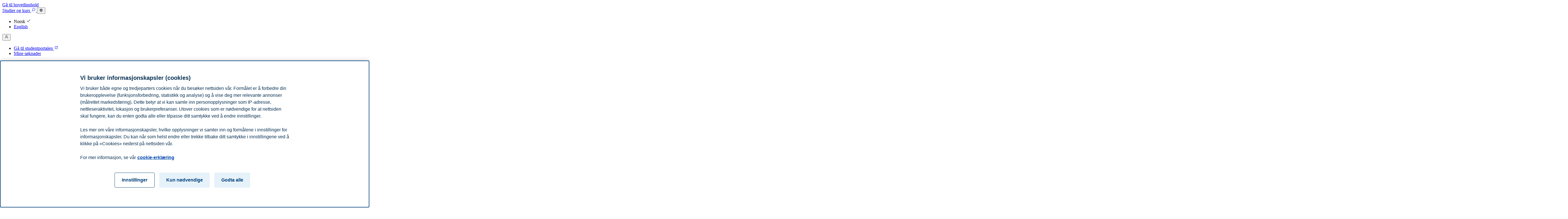

--- FILE ---
content_type: text/html; charset=utf-8
request_url: https://www.bi.no/forskning/business-review/articles/2017/01/hva-tenker-gudmund-hernes-om-2017/
body_size: 17252
content:



<!DOCTYPE html>
<html lang="no">

<head lang="no">
    <meta charset="utf-8" />
    <meta name="viewport" content="width=device-width, initial-scale=1.0">
    <meta name="format-detection" content="telephone=no">
    <meta name="google-site-verification" content="bGJqkozEiI_vcRg_DpIZznkIZC0ZC2BGyRLG6p343ak" />
    <meta name="msapplication-TileColor" content="#00467f">
    <meta name="theme-color" content="#ffffff">
    <meta name="app-version" content="26.19.2.0" />
    
        <link rel="canonical" href="https://www.bi.no/forskning/business-review/articles/2017/01/hva-tenker-gudmund-hernes-om-2017/">
        <link rel="alternate" hreflang="no" href="https://www.bi.no/forskning/business-review/articles/2017/01/hva-tenker-gudmund-hernes-om-2017/" />
        <link rel="alternate" hreflang="x-default" href="https://www.bi.no/en/" />

    <meta content="S&#xE5; hva kan vi ane om &#xE5;ret som kommer?, undrer professor II Gudmund Hernes ved BI. Han ser inn i 2017 i lys av det som skjedde i 1917." name="description"></meta>
<meta content="https://www.bi.no/forskning/business-review/articles/2017/01/hva-tenker-gudmund-hernes-om-2017/" property="og:url"></meta><meta content="Hva tenker Gudmund Hernes om 2017?" property="og:title"></meta><meta content="S&#xE5; hva kan vi ane om &#xE5;ret som kommer?, undrer professor II Gudmund Hernes ved BI. Han ser inn i 2017 i lys av det som skjedde i 1917." property="og:description"></meta><meta content="BI Business Review" property="og:site_name"></meta><meta content="https://www.bi.no/contentassets/6786f221450b414398d0e8abfddf780a/siteinfo-avdelingfiles/bi-business-review/bilder-av-faglige/gudmundhernes2.jpg" property="og:image"></meta><meta content="article" property="og:type"></meta><meta content="2017-01-06T08:41:00Z" property="article:published_time"></meta><meta content="2017-01-10T11:35:52Z" property="article:modified_time"></meta><meta content="2017-01-10T11:35:52.5430000Z" property="og:updated_time"></meta><meta content="nb_NO" property="og:locale"></meta><meta content="Gudmund Hernes" name="author"></meta><meta content="summary" name="twitter:card"></meta><meta content="HandelshoyskBI" name="twitter:site"></meta><meta content="https://www.facebook.com/BIBizReview" property="article:publisher"></meta>    <meta content="40952" name="PageId"></meta>
    <link rel="preconnect dns-prefetch" href="https://www.googletagmanager.com" crossorigin>
    <link rel="preconnect dns-prefetch" href="https://www.google-analytics.com" crossorigin>
    <link rel="preconnect dns-prefetch" href="https://stats.g.doubleclick.net" crossorigin>
    <link rel="preconnect dns-prefetch" href="https://service.force.com" crossorigin>
    <link rel="preconnect dns-prefetch" href="https://bicx.my.salesforce.com/services/oauth2/token" crossorigin>
    <link rel="preconnect dns-prefetch" href="https://bicx.my.salesforce.com" crossorigin>

    <link rel="icon" type="image/svg" href="/public/images/Icons/favicon-svg.svg" />
    <link rel="icon" type="image/png" sizes="32x32" href="/public/images/Icons/favicon-32x32.png">
    <link rel="icon" type="image/png" sizes="16x16" href="/public/images/Icons/favicon-16x16.png">
    <link rel="apple-touch-icon" href="/public/images/Icons/apple-touch-icon.png" />
    <link rel="apple-touch-icon-precomposed"
        href="/public/images/Icons/apple-touch-icon-precomposed.png" />
    <link rel="apple-touch-icon" sizes="57x57"
        href="/public/images/Icons/apple-touch-icon-57x57.png" />
    <link rel="apple-touch-icon" sizes="120x120"
        href="/public/images/Icons/apple-touch-icon-120x120.png" />
    <link rel="apple-touch-icon" sizes="128x128"
        href="/public/images/Icons/apple-touch-icon-128x128.png" />
    <link rel="apple-touch-icon" sizes="152x152"
        href="/public/images/Icons/apple-touch-icon-152x152.png" />
    <link rel="apple-touch-icon" sizes="167x167"
        href="/public/images/Icons/apple-touch-icon-167x167.png" />
    <link rel="apple-touch-icon" sizes="180x180"
        href="/public/images/Icons/apple-touch-icon-180x180.png" />
    <link rel="apple-touch-icon-precomposed" sizes="57x57"
        href="/public/images/Icons/apple-touch-icon-57x57-precomposed.png" />
    <link rel="apple-touch-icon-precomposed" sizes="120x120"
        href="/public/images/Icons/apple-touch-icon-120x120-precomposed.png" />
    <link rel="apple-touch-icon-precomposed" sizes="128x128"
        href="/public/images/Icons/apple-touch-icon-128x128-precomposed.png" />
    <link rel="apple-touch-icon-precomposed" sizes="152x152"
        href="/public/images/Icons/apple-touch-icon-152x152-precomposed.png" />
    <link rel="apple-touch-icon-precomposed" sizes="167x167"
        href="/public/images/Icons/apple-touch-icon-167x167-precomposed.png" />
    <link rel="apple-touch-icon-precomposed" sizes="180x180"
        href="/public/images/Icons/apple-touch-icon-180x180-precomposed.png" />
    <link rel="mask-icon" href="/public/images/Icons/safari-pinned-tab.svg" color="#0670b7" />
    <link rel="manifest" href="/public/site.webmanifest">

    <link rel="preload" href="/fonts/BI-Ikonfont/Bi-ikonfont.woff2" as="font" crossorigin="anonymous"
        type="font/woff">

    <script type="application/ld&#x2B;json">
        {"@context":"https://schema.org","@type":"WebSite","@id":"https://www.bi.no/#website","name":"Handelsh\u00F8yskolen BI","potentialAction":{"@type":"SearchAction","target":"https://www.bi.no/finn/?q={query}","query-input":"required name=query"},"url":"https://www.bi.no/","inLanguage":"no"}
    </script>

        <!-- Google Tag Manager -->
        <script>
            (function (w, d, s, l, i) {
                w[l] = w[l] || [];
                w[l].push({
                    'gtm.start':
                        new Date().getTime(), event: 'gtm.js'
                });
                var f = d.getElementsByTagName(s)[0],
                    j = d.createElement(s), dl = l != 'dataLayer' ? '&l=' + l : '';
                j.async = true;
                j.src =
                    'https://www.googletagmanager.com/gtm.js?id=' + i + dl;
                f.parentNode.insertBefore(j, f);
            })(window, document, 'script', 'dataLayer', 'GTM-KNL24X');</script>
        <!-- End Google Tag Manager -->
    <title>Hva tenker Gudmund Hernes om 2017? | BI</title>
    <link rel="stylesheet" href="/dist/styles/app.css?v=5_9N8uincSoDpeJ7vv0vPtGiKNi48_zuZDJRiwMllmU" />

     
        <script src="/dist/scripts/applicationInsights.js?v=BVu8KIq8cCeen7_gSzYK28pibWevNAbBT25Mwx2N7cI" data-connectionstring="InstrumentationKey=282d9dbb-dee4-4ef2-8b74-c7b7851a111e;IngestionEndpoint=https://swedencentral-0.in.applicationinsights.azure.com/;LiveEndpoint=https://swedencentral.livediagnostics.monitor.azure.com/;ApplicationId=86df504a-d2d8-4e85-a3ae-88006e15cccf" data-app-version="26.19.2.0">
            </script>
    
    
</head>

<body class="  ">
        <!-- Google Tag Manager (noscript) -->
        <noscript aria-hidden="true">
            <iframe src="https://www.googletagmanager.com/ns.html?id=GTM-KNL24X" height="0" width="0"
                alt="Google Tag Manager" title="Google Tag Manager" style="display:none;visibility:hidden"></iframe>
        </noscript>
        <!-- End Google Tag Manager (noscript) -->
    


    <link rel="stylesheet" href="/dist/cart/style.css?v=HhqoLrM9Vbs-fiikFTZRWZ2V_2sxKxx6tKLcHfTmw5g" />
    <link rel="stylesheet" href="/dist/menu/style.css?v=GeBmQ44N8BE5J_LSVGhF2oD04Mp3qJ_eORyDtHfXncs" />
    <script src="/dist/menu/index.js?v=9ZkBBe9eYEIygoE-6j7fD1ekFsc_baW29HS_AG_6-Gw" type="module"></script>
    <script type="module">
        const menuProps = {"iconColor":"white","salesForceMyApplicationsUrl":"https://apply.bi.no/applicant","isAuthorized":false,"langText":"English","disableCart":false,"languageUrl":"/en/","productSearchUrl":"/studiesok/","studentPortalUrl":"https://portal.bi.no/","menu":[{"categoryName":"Studier og kurs","contentGuid":"f149fedd-d3c9-4492-96e9-01274d2d4615","categoryLink":"/studier-og-kurs/","menuItems":[{"menuItemTitle":"Bachelorstudier","menuItemLink":"/studier-og-kurs/bachelorstudier/","menuItemGuid":"bff0d4e9-926a-4f5b-be36-372e61cfe09d"},{"menuItemTitle":"Masterstudier","menuItemLink":"/studier-og-kurs/masterstudier/","menuItemGuid":"9fc8f0dd-40b3-4bdc-88f6-87fb5d9ba0be"},{"menuItemTitle":"Executive - videreutdanning","menuItemLink":"/studier-og-kurs/videreutdanning/","menuItemGuid":"c164a563-f728-4f82-99a8-838d88057cc6"},{"menuItemTitle":"Kurs for bedrifter og virksomheter","menuItemLink":"/studier-og-kurs/kurs-for-bedrifter-og-virksomheter/","menuItemGuid":"ddf54a0f-cfb5-42ec-a874-f60b53e4cf69"},{"menuItemTitle":"Ph.d.","menuItemLink":"/studier-og-kurs/phd/","menuItemGuid":"b32f136b-4815-4725-b0fa-7f10bfa53fe9"},{"menuItemTitle":"Nettstudier","menuItemLink":"/studier-og-kurs/nettstudier/","menuItemGuid":"97ced4ac-0c9a-443a-8885-4af354e8e8e1"},{"menuItemTitle":"Stipender og scholarships","menuItemLink":"/studier-og-kurs/stipender/","menuItemGuid":"2ac36dfc-03e5-45f2-a19b-f67d19649e75"},{"menuItemTitle":"Hvordan s\u00F8ke studieplass","menuItemLink":"/studier-og-kurs/soknad-og-opptak/","menuItemGuid":"61e53dc1-01d1-437f-8d6e-c6a8af74e32c"}]},{"categoryName":"Studere ved BI","contentGuid":"a4d078de-bfde-49ea-8c01-be5a2808dbc6","categoryLink":"/studere-ved-bi/","menuItems":[{"menuItemTitle":"Master day 2026","menuItemLink":"/studere-ved-bi/kampanjesider/heltid/master-day/","menuItemGuid":"533bd8d7-b06f-44fb-ba2d-05ed89d169fc"},{"menuItemTitle":"\u00C5pen dag 2026","menuItemLink":"/apen-dag/","menuItemGuid":"e4934494-d407-4adc-828b-fd44132bd5bc"},{"menuItemTitle":"Hvorfor velge BI?","menuItemLink":"/studere-ved-bi/hvorfor-velge-bi/","menuItemGuid":"1c1c870d-bcc5-4c82-adb2-a0ee64233183"},{"menuItemTitle":"Hva kan jeg bli?","menuItemLink":"/studere-ved-bi/hva-kan-jeg-bli/","menuItemGuid":"0531e878-d0cb-40d8-9f03-22245d496192"},{"menuItemTitle":"Livet som student","menuItemLink":"/studere-ved-bi/livet-som-student/","menuItemGuid":"cac28808-2141-44da-af45-f3aa734fdfda"},{"menuItemTitle":"V\u00E5re campus","menuItemLink":"/studere-ved-bi/vare-campus/","menuItemGuid":"ad364e73-dc93-4e91-908f-6a326a3e0733"},{"menuItemTitle":"Kombiner studier og toppidrett","menuItemLink":"/studere-ved-bi/kombiner-studier-og-toppidrett/","menuItemGuid":"37742501-a61b-4d26-af11-08e4c61e90b6"},{"menuItemTitle":"For studenter","menuItemLink":"/studere-ved-bi/for-studenter/","menuItemGuid":"2029111d-7aba-41c2-ac34-c5cf45d488e2"}]},{"categoryName":"Forskning og faglige","contentGuid":"1782caba-241a-4b65-924e-8c24bdc21ec4","categoryLink":"/forskning/","menuItems":[{"menuItemTitle":"Finn institutt","menuItemLink":"/forskning/finn-institutt/","menuItemGuid":"0badf686-53d3-418d-be85-257c3969a1c3"},{"menuItemTitle":"Finn forskningssenter","menuItemLink":"/forskning/forskningssentre/","menuItemGuid":"deb60faf-a9ea-44cf-803c-134727e9e8be"},{"menuItemTitle":"Sentre, forskningsgrupper og andre initiativ","menuItemLink":"/forskning/sentre-forskningsgrupper-og-andre-initiativ/","menuItemGuid":"02073af7-f61d-43d1-b353-7deeb39efb5d"},{"menuItemTitle":"Finn en ekspert","menuItemLink":"/forskning/finn-en-ekspert/","menuItemGuid":"950d1993-f436-417c-b165-f3ea99721791"},{"menuItemTitle":"BI Business Review","menuItemLink":"/forskning/business-review/","menuItemGuid":"0b390f74-c440-4d4a-b4fa-e2b6c7be6534"},{"menuItemTitle":"Biblioteket","menuItemLink":"/forskning/biblioteket/","menuItemGuid":"9ad402aa-f552-4a4b-8b22-e2c3941959fb"},{"menuItemTitle":"L\u00E6ringssenteret","menuItemLink":"/forskning/laringssenteret/","menuItemGuid":"0fa8a350-546b-4692-a1cd-b419ef1660eb"}]},{"categoryName":"N\u00E6ringsliv og Alumni","contentGuid":"7aa71029-657d-4b40-ad86-c3945b9cce19","categoryLink":"/naeringsliv-og-alumni/","menuItems":[{"menuItemTitle":"BI Alumni","menuItemLink":"/naeringsliv-og-alumni/alumni/","menuItemGuid":"ce5e97be-94a1-44ae-a1a9-f4aab78d070c"},{"menuItemTitle":"N\u00E6ringsliv- og samfunnskontakt","menuItemLink":"/naeringsliv-og-alumni/naeringsliv-og-samfunnskontakt/","menuItemGuid":"a1beb3ea-b6b4-4e8c-a922-3c7c185bb2f0"},{"menuItemTitle":"Rekruttere fra BI","menuItemLink":"/naeringsliv-og-alumni/rekruttere-fra-bi/","menuItemGuid":"cfdea18e-72bf-449c-aa65-11f46dff40b3"},{"menuItemTitle":"Partnerforum","menuItemLink":"/naeringsliv-og-alumni/partnerforum/","menuItemGuid":"6f562def-9e5f-4129-813b-e617406349ed"},{"menuItemTitle":"Webinarer og seminarer fra BI","menuItemLink":"/naeringsliv-og-alumni/webinarer-og-seminarer-fra-bi/","menuItemGuid":"d630f56a-2192-4ad7-96f4-5febba362cad"}]},{"categoryName":"Om BI","contentGuid":"89c88f42-374b-4a7a-a883-3cf9b4abcd23","categoryLink":"/om-bi/","menuItems":[{"menuItemTitle":"Presserom","menuItemLink":"/om-bi/presserom/","menuItemGuid":"55b224ae-f59f-40a0-a39e-1ab287e9bf21"},{"menuItemTitle":"Akkreditering og rangering","menuItemLink":"/om-bi/akkreditering-og-rangering/","menuItemGuid":"feb7a9b8-b428-4bf3-846e-1ed5e89a12d7"},{"menuItemTitle":"B\u00E6rekraft","menuItemLink":"/om-bi/barekraft/","menuItemGuid":"0f6a0e6c-5c50-4e60-93cd-3d5f6bbfee5b"},{"menuItemTitle":"DEIB","menuItemLink":"/om-bi/deib/","menuItemGuid":"6555d3db-530f-4f5c-816f-c019e7c5751a"},{"menuItemTitle":"Ledige stillinger","menuItemLink":"/om-bi/ledige-stillinger/","menuItemGuid":"c7b0be20-2d8a-47fc-b05f-0e5cb09e00ae"},{"menuItemTitle":"Gjester og leietakere","menuItemLink":"/om-bi/gjester-og-leietakere/","menuItemGuid":"7843cece-6ea8-425a-bc6c-72cbaf26ff6a"},{"menuItemTitle":"Studiekvalitetssystem","menuItemLink":"/om-bi/studiekvalitetssystem/","menuItemGuid":"4ddcde2b-49fd-475d-9cfc-0f7b5605c1fa"}]}]};
        MenuApp.renderMenu("js-header-menu", menuProps);
    </script>
    <script src="/dist/cart/index.js?v=UBoQSZaucP_AMgn70ZSqeS4SbXadaYUKNQjJFPT4b14" type="module"></script>
    <script type="module">
        const props = {"iconColor":"white","isAuthorized":false,"userName":"","isFallbackPage":false,"productSearchUrl":"/studiesok/","disableCart":false};
        CartApp.renderCart("js-shopping-cart", props);
    </script>

<nav
    class="bi-navbar main-navbar"
    data-fixed="false"
    data-dark="true"
>
        <a class='bi-skip-link' href='#maincontent'>
            Gå til hovedinnhold
        </a>
    <header class="bi-navbar__header">
        <a aria-label="Hjem" href="/">
            <span
                class="bi-logo"
                data-dark="true"
                data-international="false"
                data-size="medium"
            ></span>
        </a>
            <a
                id="navbar-studies-and-courses-link"
                class="bi-button"
                data-dark="true"
                data-variant="flat"
                href="/studiesok/"
            >
                Studier<wbr/> og kurs
            </a>
            <a
                class="bi-button"
                data-icon="true"
                aria-label="Søk"
                data-dark="true"
                data-variant="text"
                href="/finn/"
            >
                <svg aria-hidden="true" xmlns="http://www.w3.org/2000/svg" fill="currentColor" viewBox="0 0 24 24" focusable='false' role='img' width='1em' height='1em' ><path fill-rule="evenodd" d="M13.5 4.5a6 6 0 1 0 0 12 6 6 0 0 0 0-12m-7.5 6a7.5 7.5 0 1 1 2.754 5.807L4.03 21.03l-1.06-1.06 4.723-4.723A7.47 7.47 0 0 1 6 10.5" clip-rule="evenodd" /></svg>
            </a>
            <button
                id="navbar-language-switch"
                class="bi-button"
                data-icon="true"
                data-variant="text"
                data-dark="true"
                aria-controls="language-switch-dropdown"
                aria-expanded="false"
            >
                <svg title="Bytt språk" xmlns="http://www.w3.org/2000/svg" fill="currentColor" viewBox="0 0 24 24" focusable='false' role='img' width='1em' height='1em' ><path fill-rule="evenodd" d="M4.813 9.85A7.5 7.5 0 0 0 4.5 12c0 .75.11 1.473.314 2.155h2.418A16.8 16.8 0 0 1 7.095 12c0-.739.047-1.46.136-2.15zm.634-1.5H7.5c.22-.933.52-1.786.891-2.521a8.2 8.2 0 0 1 .315-.57 7.533 7.533 0 0 0-3.26 3.091ZM12 3a9 9 0 1 0 0 18 9 9 0 0 0 0-18m0 1.5c-.713 0-1.557.593-2.268 2.004a9.6 9.6 0 0 0-.685 1.846h5.906a9.6 9.6 0 0 0-.685-1.846C13.558 5.093 12.713 4.5 12 4.5m4.499 3.85a11.44 11.44 0 0 0-.891-2.521 8 8 0 0 0-.316-.57 7.533 7.533 0 0 1 3.261 3.091H16.5Zm-1.244 1.5h-6.51c-.097.68-.15 1.4-.15 2.15 0 .752.053 1.475.15 2.155h6.51c.097-.68.15-1.403.15-2.155 0-.75-.053-1.47-.15-2.15m1.513 4.305c.09-.692.137-1.415.137-2.155 0-.739-.047-1.46-.136-2.15h2.418c.204.681.313 1.403.313 2.15a7.5 7.5 0 0 1-.314 2.155zm-1.817 1.5H9.049c.183.688.415 1.308.684 1.841.71 1.412 1.555 2.004 2.268 2.004s1.557-.593 2.268-2.004a9.6 9.6 0 0 0 .683-1.841Zm.341 3.086a8.5 8.5 0 0 0 .316-.57c.37-.734.67-1.585.89-2.516h2.053a7.533 7.533 0 0 1-3.258 3.086Zm-6.585 0a8 8 0 0 1-.315-.57 11.43 11.43 0 0 1-.89-2.516H5.45a7.533 7.533 0 0 0 3.258 3.086Z" clip-rule="evenodd" /></svg>
            </button>
            <div class="bi-popover bi-dropdown" id="language-switch-dropdown" aria-hidden="true">
                <ul>
                    <li>
                        <a
                            class="bi-button"
                            data-variant="text"
                        >
                            Norsk
                                <span class="bi-button--end-icon">
                                    <svg aria-hidden="true" xmlns="http://www.w3.org/2000/svg" fill="currentColor" viewBox="0 0 24 24" focusable='false' role='img' width='1em' height='1em' ><path fill-rule="evenodd" d="M9.007 16.434 19.96 5.48l1.06 1.06L9.007 18.556l-6.023-6.022 1.061-1.06z" clip-rule="evenodd" /></svg>
                                </span>
                        </a>
                    </li>
                    <li>
                        <a
                            class="bi-button"
                            data-variant="text"
                            href="/en/"
                        >
                            English
                        </a>
                    </li>
                </ul>
            </div>

            <button
                class="bi-button"
                data-icon="true"
                data-variant="text"
                data-dark="true"
                aria-controls="user-menu-dropdown"
                aria-expanded="false"
            >
                <svg title="Brukermeny for " xmlns="http://www.w3.org/2000/svg" fill="currentColor" viewBox="0 0 24 24" focusable='false' role='img' width='1em' height='1em' ><path fill-rule="evenodd" d="M12 4.5a4 4 0 1 0 0 8 4 4 0 0 0 0-8m3.097 8.546a5.5 5.5 0 1 0-6.193 0c-3.353 1.21-5.89 4.305-5.89 7.954h1.5c0-3.786 3.458-7 7.485-7s7.485 3.214 7.485 7h1.5c0-3.65-2.537-6.743-5.888-7.954Z" clip-rule="evenodd" /></svg>
            </button>
            <div class="bi-popover bi-dropdown" id="user-menu-dropdown" aria-hidden="true">
                <ul>
                    <li>
                        <a
                            class="bi-button"
                            data-variant="text"
                            href="https://portal.bi.no/"
                            target="_blank"
                        >
                            Gå til studentportalen
                            <span class="bi-button--end-icon">
                                <svg aria-hidden="true" xmlns="http://www.w3.org/2000/svg" fill="currentColor" viewBox="0 0 24 24" focusable='false' role='img' width='1em' height='1em' ><path fill-rule="evenodd" d="M5.012 7.654a2.644 2.644 0 0 1 2.642-2.642h4.349v1.5H7.654c-.63 0-1.142.513-1.142 1.142v8.697c0 .63.513 1.143 1.142 1.143h8.697c.63 0 1.143-.514 1.143-1.143v-3.903h1.5v3.903a2.644 2.644 0 0 1-2.643 2.643H7.654a2.644 2.644 0 0 1-2.642-2.643zm8.314-2.642h5.668v5.427h-1.5V7.571l-5.276 5.272-1.06-1.061 5.274-5.27h-3.106z" clip-rule="evenodd" /></svg>
                            </span>
                        </a>
                    </li>
                        <li>
                            <a class="bi-button" data-variant="text" href="https://apply.bi.no/applicant">
                                Mine søknader
                            </a>
                        </li>
                </ul>
            </div>

            <div id="js-shopping-cart">
                <button
                    class="bi-button"
                    data-icon="true"
                    data-variant="text"
                    data-dark="true"
                >
                    <svg aria-hidden="true" xmlns="http://www.w3.org/2000/svg" fill="currentColor" viewBox="0 0 24 24" focusable='false' role='img' width='1em' height='1em' ><path fill-rule="evenodd" d="M8.257 6.759a3.748 3.748 0 0 1 3.746-3.745 3.748 3.748 0 0 1 3.745 3.745h3.246v10.985a3.247 3.247 0 0 1-3.247 3.246H8.258a3.247 3.247 0 0 1-3.246-3.246V6.759zm0 1.5v2.995h1.5V8.259h4.491v2.995h1.5V8.259h1.746v9.485c0 .964-.783 1.746-1.747 1.746H8.258a1.747 1.747 0 0 1-1.746-1.746V8.259zm5.991-1.5H9.757a2.248 2.248 0 0 1 2.246-2.245 2.248 2.248 0 0 1 2.245 2.245" clip-rule="evenodd" /></svg>
                </button>
            </div>
            <div id="js-header-menu">
                <button
                    class="bi-button"
                    data-icon="true"
                    data-variant="text"
                    data-dark="true"
                    aria-label="Meny"
                >
                    <svg aria-hidden="true" xmlns="http://www.w3.org/2000/svg" fill="currentColor" viewBox="0 0 24 24" focusable='false' role='img' width='1em' height='1em' ><path fill-rule="evenodd" d="M3.016 6.01h17.973v1.5H3.016zm0 5.243h17.973v1.5H3.016zm0 5.492h17.973v1.5H3.016z" clip-rule="evenodd" /></svg>
                </button>
            </div>
    </header>
</nav>

<script src="/dist/scripts/navbar.js?v=Ob9vINg0zRUb95pvfxoZJ34FcV19nl7cUJP5reQ5NaU" type="module"></script>
    <main id="maincontent">

        

<script type="application/ld&#x2B;json">
    {"@context":"https://schema.org","@type":"NewsArticle","description":"S\u00E5 hva kan vi ane om \u00E5ret som kommer?, undrer professor II Gudmund Hernes ved BI. Han ser inn i 2017 i lys av det som skjedde i 1917.","image":"https://www.bi.no/api/referenceContent/get?contentReference=19200\u0026size=Medium\u0026language=no","author":{"@type":"Person","name":"Gudmund Hernes","url":"https://www.bi.no/om-bi/ansatte/institutt-for-rettsvitenskap-og-styring/gudmund-hernes/","email":"gudmund.hernes@bi.no","jobTitle":"Professor emeritus"},"datePublished":"2017-01-06","headline":"Hva tenker Gudmund Hernes om 2017?","inLanguage":"no","isPartOf":{"@type":"Periodical","name":"BI Business Review"},"keywords":"Effektiv ledelse, Internasjonalisering, Samfunns\u00F8konomi","publisher":{"@type":"CollegeOrUniversity","@id":"https://www.bi.no/#organization"}}
</script>
<div class="business-review-article business-review-page">
    

<nav class="business-review-nav js-child-nav navigation" role="navigation">
    <div class="business-review-nav-container">
        <a class="bi-link back-link" data-underline="hover" data-color="neutral" data-dark="true" href="/forskning/business-review/">
            <svg data-size="medium" aria-hidden="true" xmlns="http://www.w3.org/2000/svg" fill="currentColor" viewBox="0 0 24 24" focusable='false' role='img' width='1em' height='1em' ><path fill-rule="evenodd" d="m6.979 6.979 1.06 1.06-3.213 3.213h17.162v1.5H4.826l3.214 3.214-1.061 1.06-5.024-5.024L6.98 6.98Z" clip-rule="evenodd" /></svg>
            BI BUSINESS REVIEW
        </a>

        <div class="jump-to-wrapper">
            <a class="jump-to">Hopp til...</a>
        </div>
    </div>
    <div class="links">
        <ul class="categories">
                <li class="nav-item">
                    <a class="bi-link" data-color="neutral" data-dark="true" data-underline="hover" href="/forskning/business-review/categories/management/">
                        Ledelse
                    </a>
                </li>
                <li class="nav-item">
                    <a class="bi-link" data-color="neutral" data-dark="true" data-underline="hover" href="/forskning/business-review/categories/society/">
                        Samfunn
                    </a>
                </li>
                <li class="nav-item">
                    <a class="bi-link" data-color="neutral" data-dark="true" data-underline="hover" href="/forskning/business-review/categories/economics/">
                        &#xD8;konomi
                    </a>
                </li>
                <li class="nav-item">
                    <a class="bi-link" data-color="neutral" data-dark="true" data-underline="hover" href="/forskning/business-review/categories/business/">
                        N&#xE6;ringsliv
                    </a>
                </li>
                <li class="nav-item">
                    <a class="bi-link" data-color="neutral" data-dark="true" data-underline="hover" href="/forskning/business-review/types/leder-profiles/">
                        Fagprofiler
                    </a>
                </li>
        </ul>
        <ul class="types">
                <li class="nav-item">
                    <a
                        class="bi-link"
                        data-color="neutral"
                        data-dark="true"
                        data-underline="hover"
                        href="/forskning/business-review/types/hovedtema/"
                    >
                        Hovedtema
                    </a>
                </li>
                <li class="nav-item">
                    <a
                        class="bi-link"
                        data-color="neutral"
                        data-dark="true"
                        data-underline="hover"
                        href="/forskning/business-review/types/research/"
                    >
                        Forskning
                    </a>
                </li>
                <li class="nav-item">
                    <a
                        class="bi-link"
                        data-color="neutral"
                        data-dark="true"
                        data-underline="hover"
                        href="/forskning/business-review/types/debate/"
                    >
                        Debatt
                    </a>
                </li>
                <li class="nav-item">
                    <a
                        class="bi-link"
                        data-color="neutral"
                        data-dark="true"
                        data-underline="hover"
                        href="/forskning/business-review/types/podcast/"
                    >
                        Podcast
                    </a>
                </li>
        </ul>
    </div>
</nav>


<a href="/forskning/business-review/" data-js-focus-listener class="business-review-logo peg">
    <span>BI BUSINESS REVIEW</span>

</a>

<div class="parallax-container js-parallax">
    <div class="business-review-logo original">
        <a href="/forskning/business-review/">
            <span>BI BUSINESS REVIEW</span>

        </a>
    </div>
</div>
<script src="/dist/scripts/localNav.js?v=he2lXB08gHra3EuOuFXZeuxyLzlzYx9-yd-RSUMLyrI" type="module"></script>
<script src="/dist/scripts/parallax.js?v=cMiKDV3y-6mYqg__yurq4WSQ9Bh5Pxx5kZjD0aEqsGM" type="module"></script>
    <div class="br-article-head">
        <div class="image aside">
            <img src="https://www.bi.no/contentassets/6786f221450b414398d0e8abfddf780a/siteinfo-avdelingfiles/bi-business-review/bilder-av-faglige/gudmundhernes2.jpg" alt="Gudmund Hernes" class="image-element" />
        </div>
        <div class="info aside">
                <a href="/forskning/business-review/categories/society/">
                    <span class="label">Samfunn</span>
                </a>
                <h1 class="title">Hva tenker Gudmund Hernes om 2017?</h1>

            <div class="article-meta-data-top">
                    <div class="authors-top">
                            <a class="article-author-box" href="/om-bi/ansatte/institutt-for-rettsvitenskap-og-styring/gudmund-hernes/" title="Gudmund Hernes">
                                <div class="image-box-top">
                                    <img src="https://www.bi.no/contentassets/7d5fc35c81ff4f8ea545e0c26e2b9797/images360x330/f0559ce7-f003-44be-b928-0aab75ec5d83.jpg" alt="Profilbilde av Gudmund Hernes" class="image-element" />
                                </div>
                                <div class="employee-data">
                                    <span class="author-name">Gudmund Hernes</span>
                                    <span class="work-title">Professor emeritus</span>
                                </div>
                            </a>
                    </div>
            </div>
        </div>
    </div>

    <div class="article-container">

            <div class="rows">
                <div class="body-text editor-text article-lead">
                    <p class="lead-text">S&#xE5; hva kan vi ane om &#xE5;ret som kommer?, undrer professor II Gudmund Hernes ved BI. Han ser inn i 2017 i lys av det som skjedde i 1917.</p>

                    <div class="text-block editor-text bg-white">
                        <div class="content">
<h2>KOMMENTAR: Gudmund Hernes om 1917 og 2017</h2>
<p>Noen holdepunkter har vi for 2017, b&aring;de lovende og truende. Sv&aelig;re krefter er l&oslash;s, teknologiske, &oslash;konomiske, sosiale og politiske. Her er sju av dem:</p>
<ul>
<li>B&aring;de USA og Russland inntar nye roller; begge land vil kanskje styres mer av makt enn av vett.</li>
<li>Store folkegrupper er til fots. Flyktninger krysser grenser, vandringer utfordrer gjeldende avtaler og etablerte institusjoner, ja, hele nasjoner.</li>
<li>Store maktforskyvninger er p&aring; gang. Etablerte allianser er i spill, og verdenskartet tegnes p&aring; nytt &ndash; i Asia, i Midt&oslash;sten, i Europa.</li>
<li>Nye teknologier er under pr&oslash;ving &ndash; og feiling. De forrykker forholdet mellom gamle autoriteter og folk som f&oslash;r festet lit til dem.</li>
<li>Den sosiale balansen er skj&oslash;r, og den forstyrres b&aring;de av nye fremmede som kommer og &oslash;nsker &aring; finne sin plass, og av tradisjonelle grupper som f&aring;r sine livsutsikter omkalfatret.</li>
<li>Folk erfarer at den kjente verden svinner, men at den politiske klassen som slapp kreftene l&oslash;s, er bakp&aring; og ikke makter &aring; forme en trygg fremtid. Tvert imot sl&aring;r flere kriser inn p&aring; en gang. Og de floker seg sammen, uten kraftfulle felles grep for &aring; mestre dem.</li>
<li>Uro og sinne over tap av kontroll over eget liv driver velgere til de politiske ytterfl&oslash;yene. N&aring;r sedvanlig politikk ikke virker, f&aring;r politikere som f&oslash;r lusket i kulissene, folk direkte i tale gjennom nye medier, og kan true den st&oslash;rre sosiale orden.</li>
</ul>
<p>Verdenskartet tegnes p&aring; nytt.</p>
<ul>
<li><strong>Les ogs&aring;:&nbsp;</strong><a href="/forskning/business-review/articles/2016/12/nar-fremtidssjokket-rammer/" target="_blank" rel="noopener">N&aring;r fremtidssjokket rammer</a></li>
</ul>
<h2>Paralleller til 1917</h2>
<p>Denne beskrivelsen er ikke original, og situasjonen er ikke ny. Den kunne v&aelig;rt skrevet for &aring;ret 1917.</p>
<p>I Europa hadde de gamle stormaktene kj&oslash;rt seg fast i en blodig skyttergravskrig. Storbritannia og Frankrike hadde innf&oslash;rt blokade av matforsyninger til sentralmaktene Tyskland, &Oslash;sterrike-Ungarn, Tyrkia og Bulgaria.</p>
<p>1. februar meldte den tyske admiral Tirpitz mottrekket, med et nytt v&aring;pen: den uinnskrenkede ub&aring;tkrig mot lasteb&aring;ter som f&oslash;rte forsyninger til fienden, ogs&aring; n&oslash;ytrale &ndash; og amerikanske skip ble senket.</p>
<p>8. mars startet februarrevolusjonen i Russland (etter den julianske kalenderen, som var i bruk i Russland, var datoen 23. februar.) En uke senere abdiserte tsaren, men den nye regjeringen fortsatte krigen mot Tyskland. USA ble det f&oslash;rste landet som anerkjente den, mens et tysk svar var &aring; sende den landflyktige Vladimir Lenin i en forseglet jernbanevogn til St. Petersburg. Dit ankom han 16. april, og ga seg i kast med &aring; gi ny retning til revolusjonen.</p>
<p>Rett f&oslash;r, den 6. april, erkl&aelig;rte USA krig mot Tyskland, og mobiliserte for &aring; sende tropper til de europeiske slagmarkene. Konflikten ble stadig mer global. Britene kriget mot Tyrkia i Midt&oslash;sten, erobret Baghdad og etterhvert Palestina. 2. november utstedte utenriksminister Arthur J. Balfour en deklarasjon til Sionistf&oslash;derasjonen i Storbritannia som st&oslash;ttet et hjemland for det j&oslash;diske folk i Palestina &ndash; konsekvensen utspilles i 2017.</p>
<p>P&aring; andre arenaer skjedde det ogs&aring; mye. I august 1917 erkl&aelig;rte Kina krig mot Tyskland og &Oslash;sterrike. Og andre fronter var i bevegelse: 27. oktober marsjerte 20 000 kvinner for stemmerett i New York. Noen dager etter tok bolsjevikene makten i Russland. Og krigen ble en mektig stimulans til teknologisk utvikling: fly, tanks, radio, armb&aring;ndsur, sommertid, sanit&aelig;rbind.</p>
<p>I 1919 kom fredstraktaten i Versailles. Der ble det som var vunnet p&aring; slagmarkene, tapt i forhandlingene, fordi innholdet mer ble bestemt av &aring; ta hevn enn &aring; tenne h&aring;p.</p>
<h2>Trumpismen og Putinismen</h2>
<p>Har parallellen noe poeng? Ta dagens mest prominente ledere og deres styringsfilosofi.</p>
<p>Felles for trumpismen og putinismen er kynismen. Begge bryter konstituerende normer for politisk adferd. Begge lyver uten blussel. Kostnader i liv av politiske trekk teller lite i kalkylene: Putin har vist det i Syria, Trump tvitrer freidig om bruk av atomv&aring;pen.</p>
<p>Begge er opptatt, ikke av institusjoner, men av &aring; inng&aring; en <em>deal</em> med den andre. Begge sl&aring;r ned motstandere, men viser sin maktbrynde ved ogs&aring; &aring; falle st&oslash;ttespillere i ryggen: Putin tok ikke utenriksminister Lavrovs r&aring;d om &aring; svare med samme mynt da USA utviste 35 russiske diplomater ved nytt&aring;r; Trump forsm&aring;dde guvern&oslash;r Christie etter tjenesten som nyttig idiot.</p>
<p>Alle h&aring;ndlangere vet de m&aring; ha sjefens gunst og at de sitter p&aring; hans n&aring;de. Begge er like narraktig opptatt av karslighet &ndash; Putin blotter overkroppen p&aring; hesteryggen, Trump skryter av at et organ p&aring; underkroppen. Begge er like pomp&oslash;se og vulg&aelig;re.</p>
<p>Og ja, begge er der og vil forme v&aring;re liv p&aring; grunn av det som skjedde i 1917.</p>
<h4>Referanse:</h4>
<p><em>Artikkelen er publisert som kommentarartikkel i Morgenbladet 6. januar 2017 under vignetten "P&aring;fyll".</em></p>
<p><strong>Tekst: </strong>Gudmund Hernes, forsker ved FAFO og professor II ved Handelsh&oslash;yskolen BI.</p></div>
                    </div>
                </div>
            </div>
    </div>
    <div class="centered-content">
        <p class="published">Publisert 6. januar 2017</p>
    </div>


        <div class="centered-content">
            <div class="article-topics">
                    <a
                        href="/forskning/business-review/topics/effektiv-ledelse/"
                        target="_blank"
                        class="bi-chip"
                        data-color="primary"
                        data-dark="false"
                        data-size="large"
                    >
                        Effektiv ledelse
                    </a>
                    <a
                        href="/forskning/business-review/topics/internasjonalisering/"
                        target="_blank"
                        class="bi-chip"
                        data-color="primary"
                        data-dark="false"
                        data-size="large"
                    >
                        Internasjonalisering
                    </a>
                    <a
                        href="/forskning/business-review/topics/samfunnsokonomi/"
                        target="_blank"
                        class="bi-chip"
                        data-color="primary"
                        data-dark="false"
                        data-size="large"
                    >
                        Samfunns&#xF8;konomi
                    </a>
            </div>
        </div>

    


<div class="some-share">
    <p>Del artikkelen:</p>
    <a
        class="bi-button"
        href="https://x.com/intent/post?=&url=https://www.bi.no/forskning/business-review/articles/2017/01/hva-tenker-gudmund-hernes-om-2017/"
        target="_blank"
        rel="noopener noreferrer"
        data-variant="text"
        data-size="large"
        data-icon="true"
    >
        <svg title="BI X" xmlns="http://www.w3.org/2000/svg" fill="currentColor" viewBox="0 0 24 24" focusable='false' role='img' width='1em' height='1em' ><path fill-rule="evenodd" d="M12 22.5c5.799 0 10.5-4.701 10.5-10.5S17.799 1.5 12 1.5 1.5 6.201 1.5 12 6.201 22.5 12 22.5m0 1.5c6.6274 0 12-5.3726 12-12S18.6274 0 12 0 0 5.3726 0 12s5.3726 12 12 12" clip-rule="evenodd" /><path fill-rule="evenodd" d="m6.4951 6.1818 7.762 11.6364h3.4026L9.685 6.1818zm1.2013.6465 6.8996 10.3434h1.8439L9.3513 6.8283z" clip-rule="evenodd" /><path d="M17.1281 6.1818h-.8506l-3.6494 4.2943.3798.5542zM6.3888 17.8182h.8506l3.9342-4.6295-.3767-.5578z" /><path fill-rule="evenodd" d="M6.16 6h3.6161l2.8668 4.1831L16.1977 6h1.3192l-4.2851 5.0424L18 18h-3.8354l-3.0103-4.5129L7.3192 18H6l4.5741-5.3826zm5.2339 7.2052.0031-.0037-.4507-.6673-4.116-6.1706h2.7636l7.7254 11.2728h-2.9696zm-.6137-.2789-4.0026 4.7101h.382l3.7886-4.4582zm2.2425-2.1892 3.7166-4.3735h-.3821l-3.5051 4.1246zM7.3613 6.6465h2.0811l7.3378 10.707h-2.2768zm.6702.3636 6.657 9.9798h1.4111L9.2602 7.0101z" clip-rule="evenodd" /></svg>
    </a>
    <a
        class="bi-button"
        href="http://www.facebook.com/share.php?u=https://www.bi.no/forskning/business-review/articles/2017/01/hva-tenker-gudmund-hernes-om-2017/"
        target="_blank"
        rel="noopener noreferrer"
        data-variant="text"
        data-size="large"
        data-icon="true"
    >
        <svg title="BI Facebook" xmlns="http://www.w3.org/2000/svg" fill="currentColor" viewBox="0 0 24 24" focusable='false' role='img' width='1em' height='1em' ><path fill-rule="evenodd" d="M12 22.5c5.799 0 10.5-4.701 10.5-10.5S17.799 1.5 12 1.5 1.5 6.201 1.5 12 6.201 22.5 12 22.5m0 1.5c6.6274 0 12-5.3726 12-12S18.6274 0 12 0 0 5.3726 0 12s5.3726 12 12 12" clip-rule="evenodd" /><path d="m14.4448 13.0351.4308-2.6251H12.368v-.9284c0-1.3871.4864-1.9207 1.7451-1.9207.391 0 .7057.0106.8869.032V5.2133C14.6567 5.1065 13.8174 5 13.331 5c-2.5654 0-3.748 1.3552-3.748 4.2789V10.41H8v2.6251h1.583V19h2.7847v-5.9649z" /></svg>
    </a>
    <a
        class="bi-button"
        href="http://www.linkedin.com/shareArticle?mini=true&url=https://www.bi.no/forskning/business-review/articles/2017/01/hva-tenker-gudmund-hernes-om-2017/"
        target="_blank"
        rel="noopener noreferrer"
        data-variant="text"
        data-size="large"
        data-icon="true"
    >
        <svg title="BI LinkedIn" xmlns="http://www.w3.org/2000/svg" fill="currentColor" viewBox="0 0 24 24" focusable='false' role='img' width='1em' height='1em' ><path fill-rule="evenodd" d="M12 22.5c5.799 0 10.5-4.701 10.5-10.5S17.799 1.5 12 1.5 1.5 6.201 1.5 12 6.201 22.5 12 22.5m0 1.5c6.6274 0 12-5.3726 12-12S18.6274 0 12 0 0 5.3726 0 12s5.3726 12 12 12" clip-rule="evenodd" /><path d="M7.3797 8.7804c.762 0 1.3797-.6224 1.3797-1.3902S8.1417 6 7.3797 6 6 6.6224 6 7.3902s.6177 1.3902 1.3797 1.3902m7.1747.77c-.9764 0-1.6556.385-2.2288 1.1549v2.9088c0-.6417.0214-2.0105 1.401-2.0105 1.146-.0214 1.2309 1.0694 1.2309 1.7538V17.25H17.25v-3.8926c0-1.4971-.0211-3.807-2.6956-3.807m-8.2997.2139h2.2925V17.25H6.2547zm3.7783 0h2.2925V17.25H10.033z" /></svg>
    </a>
</div>


        <div class="related-articles">
            <h2>Les også:</h2>
            
<div class="articles-list">
    <ul>
            <li>
                
<a href="/forskning/business-review/articles/2016/12/nar-fremtidssjokket-rammer/" class="bi-card" data-dark="false" data-orientation="vertical">
    <div class="bi-card--media">
        <img alt="Til tross for mylderet av nye kanaler og sosiale medier, m&#xE5; politikerne medgi at de vet lite om det som r&#xF8;rer seg blant folk, skriver Gudmund Hernes (bildet). " src="/api/referenceContent/get?contentReference=19037&amp;size=Medium&amp;language=no"/>
    </div>
    <div class="bi-card--content">
        <div class="bi-card--header">
            <p class="bi-card--header-label">
                <span class="bi-card--header-bold">BI Business Review</span>
            </p>
            <h3 class="bi-card--header-title">Når fremtidssjokket rammer</h3>
        </div>
        <p>Til tross for mylderet av nye kanaler og sosiale medier, m&#xE5; politikerne medgi at de vet lite om det som r&#xF8;rer seg blant folk, skriver Gudmund Hernes.</p>
    </div>
</a>

            </li>
            <li>
                
<a href="/forskning/business-review/articles/2016/08/hva-vil-trump-som-leder/" class="bi-card" data-dark="false" data-orientation="vertical">
    <div class="bi-card--media">
        <img alt="Donald Trump" src="/api/referenceContent/get?contentReference=19105&amp;size=Medium&amp;language=no"/>
    </div>
    <div class="bi-card--content">
        <div class="bi-card--header">
            <p class="bi-card--header-label">
                <span class="bi-card--header-bold">BI Business Review</span>
            </p>
            <h3 class="bi-card--header-title">Hva vil Trump som leder?</h3>
        </div>
        <p>Sp&#xF8;rsm&#xE5;let er ikke om Trump er en potensielt farlig leder. Sp&#xF8;rsm&#xE5;let er hva han &#xF8;nsker &#xE5; oppn&#xE5; som leder for USA, skriver Linda Lai.</p>
    </div>
</a>

            </li>
            <li>
                
<a href="/forskning/business-review/articles/2016/11/sinnavalget/" class="bi-card" data-dark="false" data-orientation="vertical">
    <div class="bi-card--media">
        <img alt="Donald Trump" src="/api/referenceContent/get?contentReference=18895&amp;size=Medium&amp;language=no"/>
    </div>
    <div class="bi-card--content">
        <div class="bi-card--header">
            <p class="bi-card--header-label">
                <span class="bi-card--header-bold">BI Business Review</span>
            </p>
            <h3 class="bi-card--header-title">Sinnavalget</h3>
        </div>
        <p>S&#xE5; er presidentvalget i USA over. Trump triumferte. Imot alle odds. Hvorfor vant han?, undrer Arne Jon Isachsen. </p>
    </div>
</a>

            </li>
            <li>
                
<a href="/forskning/business-review/articles/2016/11/hvorfor-fikk-trump-sine-folgere/" class="bi-card" data-dark="false" data-orientation="vertical">
    <div class="bi-card--media">
        <img alt="Donald Trump" src="/api/referenceContent/get?contentReference=18895&amp;size=Medium&amp;language=no"/>
    </div>
    <div class="bi-card--content">
        <div class="bi-card--header">
            <p class="bi-card--header-label">
                <span class="bi-card--header-bold">BI Business Review</span>
            </p>
            <h3 class="bi-card--header-title">Hvorfor fikk Trump sine følgere?</h3>
        </div>
        <p>Donald Trump har uansett 50 millioner stemmer i ryggen. Hvorfor denne tilslutning?, undrer Gudmund Hernes ved BI.</p>
    </div>
</a>

            </li>
    </ul>
</div>
        </div>

    <div class="all-articles">
        Du kan også se
        <a href="/finn/?type=Articles&amp;articleType=BiBusinessReview" class="bi-link">alle nyheter her</a>.
    </div>
</div>
        <div id="modal-holder"></div>
    </main>

        



<footer class="bi-footer">
  <div class="bi-footer--links-container">
    <div class="bi-footer--links">
      <div>
      <a class="bi-link" data-color="neutral" data-underline="hover" href="/om-bi/personvern-og-cookies/">
        Personvern
      </a>
      <button id="ot-sdk-btn" class="bi-link ot-sdk-show-settings" data-color="neutral" data-underline="hover">Cookies</button>
      <a class="bi-link" data-color="neutral" data-underline="hover" href="https://uustatus.no/nb/erklaringer/publisert/005cca4a-a4e1-4ec5-b509-03d10f71b718">
        Tilgjengelighetserkl&#xE6;ring
      </a>
      <a class="bi-link" data-color="neutral" data-underline="hover" href="/om-bi/disclaimer/">
        Disclaimer
      </a>
      <a class="bi-link" data-color="neutral" data-underline="hover" href="/om-bi/si-fra/">
        Si fra
      </a>
      <a class="bi-link" data-color="neutral" data-underline="hover" href="/om-bi/si-fra/beredskap/">
        Beredskap
      </a>
      </div>
    </div>
    <div class="bi-footer--links">
      <p>Campus:</p>
      <div>
      <a class="bi-link" data-color="neutral" data-underline="hover" href="/studere-ved-bi/campus-oslo/">
        Oslo
      </a>
      <a class="bi-link" data-color="neutral" data-underline="hover" href="/studere-ved-bi/campus-bergen/">
        Bergen
      </a>
      <a class="bi-link" data-color="neutral" data-underline="hover" href="/studere-ved-bi/campus-trondheim/">
        Trondheim
      </a>
      <a class="bi-link" data-color="neutral" data-underline="hover" href="/studere-ved-bi/campus-stavanger/">
        Stavanger
      </a>
      </div>
    </div>
  </div>
  <div class="bi-footer--accreditations">
    <a
      aria-label="AACSB-link"
      href="https://www.aacsb.edu/accreditation"
      target="_blank"
      rel="noreferrer"
    >
      <span class="bi-footer--aacsb"></span>
    </a>
    <a
      aria-label="Equis-link"
      href="https://www.efmdglobal.org/accreditations/business-schools/equis/"
      target="_blank"
      rel="noreferrer"
    >
      <span class="bi-footer--equis"></span>
    </a>
    <a
      aria-label="AMBA-link"
      href="https://www.associationofmbas.com/"
      target="_blank"
      rel="noreferrer"
    >
      <span class="bi-footer--amba"></span>
    </a>
  </div>
  <div class="bi-footer--socials">
    <a
      href="https://www.facebook.com/HandelshoyskolenBI/"
      target="_blank"
      rel="noreferrer"
      class="bi-button"
      data-variant="text"
      data-size="large"
      data-icon="true"
    >
      <svg title="BI Facebook" xmlns="http://www.w3.org/2000/svg" fill="currentColor" viewBox="0 0 24 24" focusable='false' role='img' width='1em' height='1em' ><path fill-rule="evenodd" d="M12 22.5c5.799 0 10.5-4.701 10.5-10.5S17.799 1.5 12 1.5 1.5 6.201 1.5 12 6.201 22.5 12 22.5m0 1.5c6.6274 0 12-5.3726 12-12S18.6274 0 12 0 0 5.3726 0 12s5.3726 12 12 12" clip-rule="evenodd" /><path d="m14.4448 13.0351.4308-2.6251H12.368v-.9284c0-1.3871.4864-1.9207 1.7451-1.9207.391 0 .7057.0106.8869.032V5.2133C14.6567 5.1065 13.8174 5 13.331 5c-2.5654 0-3.748 1.3552-3.748 4.2789V10.41H8v2.6251h1.583V19h2.7847v-5.9649z" /></svg>
    </a>
    <a
      href="https://twitter.com/handelshoyskbi"
      target="_blank"
      rel="noreferrer"
      class="bi-button"
      data-variant="text"
      data-size="large"
      data-icon="true"
    >
      <svg title="BI X" xmlns="http://www.w3.org/2000/svg" fill="currentColor" viewBox="0 0 24 24" focusable='false' role='img' width='1em' height='1em' ><path fill-rule="evenodd" d="M12 22.5c5.799 0 10.5-4.701 10.5-10.5S17.799 1.5 12 1.5 1.5 6.201 1.5 12 6.201 22.5 12 22.5m0 1.5c6.6274 0 12-5.3726 12-12S18.6274 0 12 0 0 5.3726 0 12s5.3726 12 12 12" clip-rule="evenodd" /><path fill-rule="evenodd" d="m6.4951 6.1818 7.762 11.6364h3.4026L9.685 6.1818zm1.2013.6465 6.8996 10.3434h1.8439L9.3513 6.8283z" clip-rule="evenodd" /><path d="M17.1281 6.1818h-.8506l-3.6494 4.2943.3798.5542zM6.3888 17.8182h.8506l3.9342-4.6295-.3767-.5578z" /><path fill-rule="evenodd" d="M6.16 6h3.6161l2.8668 4.1831L16.1977 6h1.3192l-4.2851 5.0424L18 18h-3.8354l-3.0103-4.5129L7.3192 18H6l4.5741-5.3826zm5.2339 7.2052.0031-.0037-.4507-.6673-4.116-6.1706h2.7636l7.7254 11.2728h-2.9696zm-.6137-.2789-4.0026 4.7101h.382l3.7886-4.4582zm2.2425-2.1892 3.7166-4.3735h-.3821l-3.5051 4.1246zM7.3613 6.6465h2.0811l7.3378 10.707h-2.2768zm.6702.3636 6.657 9.9798h1.4111L9.2602 7.0101z" clip-rule="evenodd" /></svg>
    </a>
    <a
      href="https://www.linkedin.com/school/bi-norwegian-business-school/"
      target="_blank"
      rel="noreferrer"
      class="bi-button"
      data-variant="text"
      data-size="large"
      data-icon="true"
    >
      <svg title="BI LinkedIn" xmlns="http://www.w3.org/2000/svg" fill="currentColor" viewBox="0 0 24 24" focusable='false' role='img' width='1em' height='1em' ><path fill-rule="evenodd" d="M12 22.5c5.799 0 10.5-4.701 10.5-10.5S17.799 1.5 12 1.5 1.5 6.201 1.5 12 6.201 22.5 12 22.5m0 1.5c6.6274 0 12-5.3726 12-12S18.6274 0 12 0 0 5.3726 0 12s5.3726 12 12 12" clip-rule="evenodd" /><path d="M7.3797 8.7804c.762 0 1.3797-.6224 1.3797-1.3902S8.1417 6 7.3797 6 6 6.6224 6 7.3902s.6177 1.3902 1.3797 1.3902m7.1747.77c-.9764 0-1.6556.385-2.2288 1.1549v2.9088c0-.6417.0214-2.0105 1.401-2.0105 1.146-.0214 1.2309 1.0694 1.2309 1.7538V17.25H17.25v-3.8926c0-1.4971-.0211-3.807-2.6956-3.807m-8.2997.2139h2.2925V17.25H6.2547zm3.7783 0h2.2925V17.25H10.033z" /></svg>
    </a>
    <a
      href="https://www.instagram.com/binorwegianbusinesschool/"
      target="_blank"
      rel="noreferrer"
      class="bi-button"
      data-variant="text"
      data-size="large"
      data-icon="true"
    >
      <svg title="BI Instagram" xmlns="http://www.w3.org/2000/svg" fill="currentColor" viewBox="0 0 24 24" focusable='false' role='img' width='1em' height='1em' ><path fill-rule="evenodd" d="M12 22.5c5.799 0 10.5-4.701 10.5-10.5S17.799 1.5 12 1.5 1.5 6.201 1.5 12 6.201 22.5 12 22.5m0 1.5c6.6274 0 12-5.3726 12-12S18.6274 0 12 0 0 5.3726 0 12s5.3726 12 12 12" clip-rule="evenodd" /><g><path d="M9.1008 5.0494c-.7448.0351-1.2534.154-1.698.3287-.4603.1793-.8503.42-1.2384.8095s-.627.7798-.8051 1.2407c-.1724.4456-.2891.9546-.322 1.6998-.033.7453-.0402.9848-.0366 2.8857.0037 1.9009.012 2.1392.0482 2.886.0356.7446.154 1.2531.3287 1.6979.1796.4602.42.8501.8096 1.2383s.7797.6266 1.2417.805c.4452.172.9544.2894 1.6994.322s.9849.0402 2.8853.0365c1.9004-.0036 2.1396-.012 2.8862-.0474.7467-.0355 1.2525-.1547 1.6974-.3286.4602-.1801.8504-.42 1.2383-.8098s.6268-.7803.8047-1.2415c.1725-.4452.2897-.9544.322-1.6989.0326-.7472.0403-.9857.0367-2.8864s-.0122-2.1389-.0476-2.8854c-.0354-.7464-.154-1.2534-.3286-1.6984-.1799-.4602-.42-.8498-.8095-1.2384-.3894-.3884-.7803-.6271-1.2413-.8047-.4455-.1723-.9544-.2898-1.6995-.322s-.9849-.0404-2.886-.0368c-1.901.0037-2.139.0118-2.8856.0482m.0817 12.6543c-.6825-.0297-1.053-.1431-1.3-.238-.327-.126-.56-.2783-.8061-.5221-.2461-.2437-.3973-.4775-.525-.8039-.096-.2469-.2114-.6171-.2434-1.2996-.0347-.7376-.042-.9591-.046-2.828s.003-2.09.0354-2.828c.0291-.682.1432-1.053.238-1.2997.126-.3275.2778-.56.522-.806.2444-.246.4775-.3975.804-.5251.2468-.0964.617-.2109 1.2992-.2434.7382-.035.9594-.042 2.8279-.046s2.0904.003 2.8289.0354c.6819.0297 1.0531.1427 1.2996.238.3272.126.56.2773.806.522s.3976.477.5253.8043c.0964.246.2109.616.2431 1.2987.0352.7382.0432.9595.0465 2.828.0034 1.8684-.0032 2.0903-.0355 2.828-.0299.6825-.143 1.0532-.238 1.3004-.126.3269-.2779.56-.5224.8059s-.4772.3973-.804.525c-.2464.0962-.617.211-1.2986.2434-.7383.0348-.9595.042-2.8287.0461s-2.0898-.0035-2.828-.0354m5.7064-9.4446a.8397.8397 0 0 0 1.0053.8222.84.84 0 0 0 .6588-.6612.8399.8399 0 1 0-1.6641-.161m-6.4834 3.7483c.0039 1.9852 1.6161 3.5908 3.6009 3.587 1.9848-.0037 3.5916-1.6158 3.5878-3.601s-1.6165-3.5913-3.6015-3.5874c-1.9851.004-3.591 1.6164-3.5872 3.6014m1.2608-.0026a2.3334 2.3334 0 1 1 4.6667-.0092 2.3334 2.3334 0 0 1-4.6667.0092" /></g><defs></defs></svg>
    </a>
  </div>
  <p class="bi-footer--copyright">© 2026 Handelshøyskolen BI</p>
</footer>



<aside id="js-chat"></aside>


<script type='text/javascript'>

    window.addEventListener("onEmbeddedMessagingReady", () => {
        embeddedservice_bootstrap.prechatAPI.setHiddenPrechatFields({
            "Language": document.documentElement.lang == "en" ? "en_GB" : document.documentElement.lang
        });
        window.EmbeddedMessagingReady = true;
    });

    function initEmbeddedMessaging() {
        try {
            embeddedservice_bootstrap.settings.language = document.documentElement.lang == "en" ? "en_GB" : document.documentElement.lang;
            embeddedservice_bootstrap.settings.hideChatButtonOnLoad = true;            
            embeddedservice_bootstrap.init(
                '00D1t000000xN9N',
                'Bino',
                'https://bicx.my.site.com/eswsbino',
                {
                    scrt2URL: 'https://bicx.my.salesforce-scrt.com/'
                }
            );
        } catch (err) {
            console.error('Error loading Embedded Messaging: ', err);
        }
    };
</script>

<script defer type="text/javascript" src="https://bicx.my.site.com/eswsbino/assets/js/bootstrap.min.js" onload="initEmbeddedMessaging()"></script>


<link rel="stylesheet" href="/dist/chat/style.css?v=PX2HIq5SpDjs1H1fkvp_0Ww-ObM_G_2FuQCaX3VNyHQ" />
<script src="/dist/chat/index.js?v=OZFSS_Cb1-ZSkyVS0Gnzw4mCC6Kf446KFu4K63e8UfY" type="module"></script>
<script type="module">

    const props = {"mainTextHours1":"08:00-19:00","mainTextChatHours":"Tlf: 08:00-17:00","mainTextHours2":"09:00-16:00","portalUrl":"https://portal.bi.no/","biaxChat":false};

    ChatApp.renderApp("js-chat", props);
</script>

    
    <script src="/dist/scripts/main.js?v=xBVhG_WF3ZIOg6wm524Cb0Fwu-gooWd7KylVI2B76gQ" type="module"></script>
    <script src="/dist/scripts/consents.js?v=UkFl4TwG0OzMVjvuYtGh_Rn3X1V_wJrANbp-5V5sEU0" type="module"></script>
    <script>
        const version = document.querySelector('meta[name="app-version"]')?.attributes['content']?.value;

        async function checkVersion() {
            const response = await fetch("/api/ping");
            const data = await response.json();
            if (data.appVersion !== version)
                throw new Error(`Version mismatch. Document: "${version}", Api: "${data.appVersion}"`)
        }

        if (!!version) {
            setInterval(checkVersion, 21600000); // 6 hrs
        }
    </script>
    <script src="https://api.useberry.com/integrations/liveUrl/scripts/useberryScript.js" defer></script>
</body>

</html>

--- FILE ---
content_type: text/css
request_url: https://www.bi.no/dist/styles/app.css?v=5_9N8uincSoDpeJ7vv0vPtGiKNi48_zuZDJRiwMllmU
body_size: 82273
content:
@layer base{:root,:host{--bi-basic-key:#000;--bi-basic-white:#fff;--bi-neutral-0:#fafbfc;--bi-neutral-5:#f5f7fa;--bi-neutral-10:#e4e8ed;--bi-neutral-15:#d5dde4;--bi-neutral-20:#c8d1db;--bi-neutral-25:#bac6d2;--bi-neutral-30:#acbbca;--bi-neutral-40:#90a3b7;--bi-neutral-50:#597694;--bi-neutral-60:#475e75;--bi-neutral-70:#3e5266;--bi-neutral-75:#344557;--bi-neutral-80:#303f4f;--bi-neutral-85:#2b3947;--bi-neutral-90:#26333f;--bi-neutral-95:#222d38;--bi-neutral-100:#171f26;--bi-primary-0:#ebf3ff;--bi-primary-5:#d9e6f9;--bi-primary-10:#c5d9f7;--bi-primary-15:#b2cdf4;--bi-primary-20:#9ec0f1;--bi-primary-25:#8bb3ee;--bi-primary-30:#75a5f1;--bi-primary-40:#6196f4;--bi-primary-50:#0a64ff;--bi-primary-60:#0b4db4;--bi-primary-70:#0b49a1;--bi-primary-75:#0c468f;--bi-primary-80:#093f82;--bi-primary-85:#083a76;--bi-primary-90:#042f5b;--bi-primary-95:#002341;--bi-primary-100:#001932;--bi-secondary-0:#fffbeb;--bi-secondary-5:#fff7d5;--bi-secondary-10:#fff2bf;--bi-secondary-15:#ffea95;--bi-secondary-20:#ffe680;--bi-secondary-25:#ffe26a;--bi-secondary-30:#ffde55;--bi-secondary-40:#ffd52b;--bi-secondary-50:#ffcd00;--bi-secondary-60:#deb300;--bi-secondary-70:#bd9800;--bi-secondary-75:#9d7e00;--bi-secondary-80:#7c6400;--bi-secondary-85:#5b4900;--bi-secondary-90:#4a3c01;--bi-secondary-95:#3a2f00;--bi-secondary-100:#262000;--bi-info-0:#f3ebff;--bi-info-5:#e6d5ff;--bi-info-10:#d9bfff;--bi-info-15:#cdaaff;--bi-info-20:#c094ff;--bi-info-25:#b480ff;--bi-info-30:#a76aff;--bi-info-40:#822bff;--bi-info-50:#6900ff;--bi-info-60:#5c03dc;--bi-info-70:#4f05b9;--bi-info-75:#420896;--bi-info-80:#3b0984;--bi-info-85:#350a73;--bi-info-90:#2e0b61;--bi-info-95:#280d50;--bi-info-100:#1a0833;--bi-warning-0:#fffbeb;--bi-warning-5:#fff7d5;--bi-warning-10:#fff2bf;--bi-warning-15:#ffea95;--bi-warning-20:#ffe680;--bi-warning-25:#ffe26a;--bi-warning-30:#ffde55;--bi-warning-40:#ffd52b;--bi-warning-50:#ffcd00;--bi-warning-60:#deb300;--bi-warning-70:#bd9800;--bi-warning-75:#9d7e00;--bi-warning-80:#7c6400;--bi-warning-85:#5b4900;--bi-warning-90:#4a3c01;--bi-warning-95:#3a2f00;--bi-warning-100:#262000;--bi-success-0:#ebffeb;--bi-success-5:#d5f4d6;--bi-success-10:#bfeec2;--bi-success-15:#aae8ae;--bi-success-20:#95e299;--bi-success-25:#80dd85;--bi-success-30:#55d15c;--bi-success-40:#2bc634;--bi-success-50:#00ab0b;--bi-success-60:#04a30d;--bi-success-70:#078b0f;--bi-success-75:#0b7411;--bi-success-80:#0f5d13;--bi-success-85:#124515;--bi-success-90:#143a16;--bi-success-95:#162e17;--bi-success-100:#0f1f0f;--bi-alert-0:#fff1f0;--bi-alert-5:#ffe1df;--bi-alert-10:#ffd7d5;--bi-alert-15:#ffc3bf;--bi-alert-20:#ffafaa;--bi-alert-25:#ff8780;--bi-alert-30:#ff5f55;--bi-alert-40:#ff372b;--bi-alert-50:#ff0f00;--bi-alert-60:#e41100;--bi-alert-70:#c91300;--bi-alert-75:#ae1601;--bi-alert-80:#931801;--bi-alert-85:#731a15;--bi-alert-90:#6a1b16;--bi-alert-95:#5d1c18;--bi-alert-100:#280c0a;--bi-scale-0:0;--bi-scale-0-25x:.0625rem;--bi-scale-0-50x:.125rem;--bi-scale-0-75x:.1875rem;--bi-scale-1x:.25rem;--bi-scale-1-5x:.375rem;--bi-scale-2x:.5rem;--bi-scale-3x:.75rem;--bi-scale-4x:1rem;--bi-scale-5x:1.25rem;--bi-scale-6x:1.5rem;--bi-scale-8x:2rem;--bi-scale-9x:2.25rem;--bi-scale-10x:2.5rem;--bi-scale-11x:2.75rem;--bi-scale-12x:3rem;--bi-scale-14x:3.5rem;--bi-scale-16x:4rem;--bi-scale-18x:4.5rem;--bi-scale-20x:5rem;--bi-scale-24x:6rem;--bi-scale-32x:8rem;--bi-scale-36x:9rem;--bi-scale-40x:10rem;--bi-scale-48x:12rem;--bi-scale-56x:14rem;--bi-scale-64x:16rem;--bi-scale-80x:20rem;--bi-scale-max:624.938rem;--bi-opacity-dark-80:#26333f33;--bi-opacity-dark-50:#26333f80;--bi-opacity-light-100:#fff0;--bi-opacity-light-80:#fff3;--bi-opacity-light-50:#ffffff80;--bi-stroke-medium:.09375rem;--bi-elevation-25:#26333f26;--bi-font-family-plain:"museo-sans",Arial,sans-serif;--bi-font-family-brand:"museo-slab",serif;--bi-font-weight-bold:700;--bi-font-weight-regular:500;--bi-font-color-secondary-dark-background-2:#ffffffb3;--bi-font-color-disabled-dark-background:#ffffffb3;--bi-states-hover-dark:#26333f1a;--bi-states-hover-light:#ffffff1a;--bi-states-press-dark:#26333f26;--bi-states-press-light:#ffffff26;--bi-stroke-none:var(--bi-scale-0);--bi-stroke-thin:var(--bi-scale-0-25x);--bi-stroke-thick:var(--bi-scale-0-50x);--bi-radius-none:var(--bi-scale-0);--bi-radius-small:var(--bi-scale-0-50x);--bi-radius-medium:var(--bi-scale-1x);--bi-radius-large:var(--bi-scale-2x);--bi-radius-xl:var(--bi-scale-3x);--bi-radius-brand:var(--bi-scale-12x);--bi-radius-full:var(--bi-scale-max);--bi-icon-small:var(--bi-scale-5x);--bi-icon-medium:var(--bi-scale-6x);--bi-icon-large:var(--bi-scale-8x);--bi-icon-xl:var(--bi-scale-10x);--bi-icon-2xl:var(--bi-scale-11x);--bi-icon-primary:var(--bi-neutral-95);--bi-icon-secondary:var(--bi-neutral-60);--bi-icon-disabled:var(--bi-neutral-50);--bi-icon-link:var(--bi-primary-50);--bi-font-color-primary:var(--bi-neutral-95);--bi-font-color-secondary:var(--bi-neutral-60);--bi-font-color-disabled:var(--bi-neutral-50);--bi-font-color-accent:var(--bi-primary-60);--bi-font-color-link:var(--bi-primary-50);--bi-font-color-primary-dark-background:var(--bi-basic-white);--bi-font-color-accent-dark-background:var(--bi-primary-20);--bi-layout-navbar-height:var(--bi-scale-16x);--bi-font-display-large:var(--bi-font-weight-regular)4rem/4.5rem var(--bi-font-family-brand);--bi-font-display-medium:var(--bi-font-weight-regular)3rem/3.5rem var(--bi-font-family-brand);--bi-font-headline-large:var(--bi-font-weight-regular)2.5rem/2.875rem var(--bi-font-family-brand);--bi-font-headline-medium:var(--bi-font-weight-regular)2.25rem/2.5rem var(--bi-font-family-brand);--bi-font-headline-small:var(--bi-font-weight-regular)1.75rem/2rem var(--bi-font-family-brand);--bi-font-title-bold-xxl:var(--bi-font-weight-bold)2rem/2.25rem var(--bi-font-family-plain);--bi-font-title-bold-xl:var(--bi-font-weight-bold)1.75rem/2rem var(--bi-font-family-plain);--bi-font-title-bold-large:var(--bi-font-weight-bold)1.5rem/1.6875rem var(--bi-font-family-plain);--bi-font-title-bold-medium:var(--bi-font-weight-bold)1.25rem/1.4375rem var(--bi-font-family-plain);--bi-font-title-bold-small:var(--bi-font-weight-bold)1.125rem/1.25rem var(--bi-font-family-plain);--bi-font-title-bold-xs:var(--bi-font-weight-bold)1rem/1.125rem var(--bi-font-family-plain);--bi-font-title-bold-xxs:var(--bi-font-weight-bold).875rem/1rem var(--bi-font-family-plain);--bi-font-title-regular-xxl:var(--bi-font-weight-regular)2rem/2.25rem var(--bi-font-family-plain);--bi-font-title-regular-xl:var(--bi-font-weight-regular)1.75rem/2rem var(--bi-font-family-plain);--bi-font-title-regular-large:var(--bi-font-weight-regular)1.5rem/1.6875rem var(--bi-font-family-plain);--bi-font-title-regular-medium:var(--bi-font-weight-regular)1.25rem/1.4375rem var(--bi-font-family-plain);--bi-font-title-regular-small:var(--bi-font-weight-regular)1.125rem/1.25rem var(--bi-font-family-plain);--bi-font-title-regular-xs:var(--bi-font-weight-regular)1rem/1.125rem var(--bi-font-family-plain);--bi-font-title-regular-xxs:var(--bi-font-weight-regular).875rem/1rem var(--bi-font-family-plain);--bi-font-label-xl:var(--bi-font-weight-bold)1.125rem/1.6875rem var(--bi-font-family-plain);--bi-font-label-large:var(--bi-font-weight-bold)1rem/1.5rem var(--bi-font-family-plain);--bi-font-label-medium:var(--bi-font-weight-bold).875rem/1.25rem var(--bi-font-family-plain);--bi-font-label-small:var(--bi-font-weight-bold).8125rem/1.25rem var(--bi-font-family-plain);--bi-font-label-xs:var(--bi-font-weight-bold).75rem/1.125rem var(--bi-font-family-plain);--bi-font-body-xl:var(--bi-font-weight-regular)1.125rem/1.6875rem var(--bi-font-family-plain);--bi-font-body-large:var(--bi-font-weight-regular)1rem/1.5rem var(--bi-font-family-plain);--bi-font-body-medium:var(--bi-font-weight-regular).875rem/1.3125rem var(--bi-font-family-plain);--bi-font-body-small:var(--bi-font-weight-regular).8125rem/1.25rem var(--bi-font-family-plain);--bi-font-body-xs:var(--bi-font-weight-regular).75rem/1.125rem var(--bi-font-family-plain)}*,:before,:after{box-sizing:border-box}html{-webkit-text-size-adjust:100%;tab-size:4;font-family:system-ui,Segoe UI,Roboto,Helvetica,Arial,sans-serif,Apple Color Emoji,Segoe UI Emoji;line-height:1.15}body{margin:0}b,strong{font-weight:bolder}code,kbd,samp,pre{font-family:ui-monospace,SFMono-Regular,Consolas,Liberation Mono,Menlo,monospace;font-size:1em}small{font-size:80%}sub,sup{vertical-align:baseline;font-size:75%;line-height:0;position:relative}sub{bottom:-.25em}sup{top:-.5em}table{border-color:currentColor}button,input,optgroup,select,textarea{margin:0;font-family:inherit;font-size:100%;line-height:1.15}button,[type=button],[type=reset],[type=submit]{-webkit-appearance:button}legend{padding:0}progress{vertical-align:baseline}::-webkit-inner-spin-button{height:auto}::-webkit-outer-spin-button{height:auto}[type=search]{-webkit-appearance:textfield;outline-offset:-2px}::-webkit-search-decoration{-webkit-appearance:none}::-webkit-file-upload-button{-webkit-appearance:button;font:inherit}summary{display:list-item}@font-face{font-family:museo-sans;font-weight:300;font-display:swap;src:url(/dist/styles/MuseoSans300-DHXRrwYu.woff2)format("woff2")}@font-face{font-family:museo-sans;font-weight:500;font-display:swap;src:url(/dist/styles/MuseoSans500-DRe1hC0T.woff2)format("woff2")}@font-face{font-family:museo-sans;font-weight:700;font-display:swap;src:url(/dist/styles/MuseoSans700-aZd7OXFN.woff2)format("woff2")}@font-face{font-family:museo-sans;font-weight:900;font-display:swap;src:url(/dist/styles/MuseoSans900-BJansKgY.woff2)format("woff2")}@font-face{font-family:museo-slab;font-weight:300;font-display:swap;src:url(/dist/styles/MuseoSlab300-18R2wc7H.woff2)format("woff2")}@font-face{font-family:museo-slab;font-weight:500;font-display:swap;src:url(/dist/styles/MuseoSlab500-D9oKx2Ar.woff2)format("woff2")}@font-face{font-family:museo-slab;font-weight:700;font-display:swap;src:url(/dist/styles/MuseoSlab700-WDJdxBSN.woff2)format("woff2")}@font-face{font-family:museo-slab;font-weight:900;font-display:swap;src:url(/dist/styles/MuseoSlab900-CfYDxsws.woff2)format("woff2")}@media print{*,:before,:after{color:#000!important;box-shadow:none!important;text-shadow:none!important;background:#fff!important}a,a:visited{text-decoration:underline}a[href]:after{content:" (" attr(href)")"}abbr[title]:after{content:" (" attr(title)")"}a[href^=\#]:after,a[href^=javascript\:]:after{content:""}pre{white-space:pre-wrap!important}pre,blockquote{page-break-inside:avoid;border:1px solid #999}thead{display:table-header-group}tr,img{page-break-inside:avoid}p,h2,h3{orphans:3;widows:3}h2,h3{page-break-after:avoid}}body,:host{font-family:museo-sans,Arial,sans-serif,system-ui;line-height:1.5}html:has(bi-navbar){scroll-padding-top:var(--bi-layout-navbar-height)}html:has(bi-in-page-links){scroll-padding-top:var(--bi-layout-navbar-height)}.full-click{position:relative}.full-click .full-click p a,.full-click .full-click div a{z-index:2;position:relative}.full-click a.full-click-link>:not(.cardlistHeading){z-index:1;display:block}.full-click a.full-click-link>:not(.cardlistHeading):after{content:" ";position:absolute;inset:0}@font-face{font-family:icon;src:url(/fonts/BI-Ikonfont/Bi-ikonfont.eot);src:url(/fonts/BI-Ikonfont/Bi-ikonfont.eot#iefix)format("embedded-opentype");src:url(/fonts/BI-Ikonfont/Bi-ikonfont.woff)format("woff");src:url(/fonts/BI-Ikonfont/Bi-ikonfont.woff2)format("woff2");font-display:swap;font-weight:400;font-style:"normal"}html,body{background:var(--bi-basic-white);min-height:100%}body{-webkit-font-smoothing:antialiased;-moz-osx-font-smoothing:grayscale;font-size:.625rem;line-height:1.5;position:relative}body.hideCookieConsent #onetrust-banner-sdk,body.show-overlay main,body.show-overlay footer{display:none}body.show-overlay header{position:initial}main{flex-direction:column;min-height:calc(100vh - 80px);display:flex}.epieditmode>main{min-height:unset}:not(.bi-button,.bi-card,.bi-chip,.bi-field,.bi-filter-group,.bi-input,.bi-link,.bi-skip-link,.bi-tabs):focus-visible{border-radius:var(--_bi--focus,var(--bi-radius-medium));outline-offset:var(--_bi--focus,2px);outline:var(--_bi--focus,1.5px solid var(--bi-primary-50));box-shadow:var(--_bi--focus,0 0 0 4.5px var(--bi-basic-white))}.flex{display:flex}.flex-center-column{flex-direction:column;justify-content:center;align-items:center;display:flex}.flex-column{flex-direction:column;display:flex}.bg-neutral-5{background:var(--bi-neutral-5);outline-color:var(--bi-neutral-5);--list-item-bg:var(--bi-primary-60);--text-color:var(--bi-primary-95);--link-color:var(--bi-primary-95);--line-color:var(--bi-primary-60);--label-color:var(--bi-primary-60);color:var(--text-color)}.bg-neutral-5 p,.bg-neutral-5 h1,.bg-neutral-5 h2,.bg-neutral-5 h3{color:var(--bi-primary-95)}.bg-neutral-5 .label{color:var(--label-color)}.bg-neutral-5 .icon-line{background:var(--bi-primary-60)}.bg-neutral-5 footer,.bg-neutral-5 footer a,.bg-neutral-5 footer p{color:#000001}.bg-neutral-15{background:var(--bi-neutral-15);outline-color:var(--bi-neutral-15);--list-item-bg:var(--bi-primary-60);--text-color:var(--bi-primary-95);--link-color:var(--bi-primary-95);--line-color:var(--bi-primary-60);--label-color:var(--bi-primary-60);color:var(--text-color)}.bg-neutral-15 p,.bg-neutral-15 h1,.bg-neutral-15 h2,.bg-neutral-15 h3{color:var(--bi-primary-95)}.bg-neutral-15 .label{color:var(--label-color)}.bg-neutral-15 .icon-line{background:var(--bi-primary-60)}.bg-neutral-15 footer,.bg-neutral-15 footer a,.bg-neutral-15 footer p{color:#000001}.bg-primary-5{background:var(--bi-primary-5);outline-color:var(--bi-primary-5);--list-item-bg:var(--bi-primary-60);--text-color:var(--bi-primary-95);--link-color:var(--bi-primary-95);--line-color:var(--bi-primary-60);--label-color:var(--bi-primary-60);color:var(--text-color)}.bg-primary-5 p,.bg-primary-5 h1,.bg-primary-5 h2,.bg-primary-5 h3{color:var(--bi-primary-95)}.bg-primary-5 .label{color:var(--label-color)}.bg-primary-5 .icon-line{background:var(--bi-primary-60)}.bg-primary-5 footer,.bg-primary-5 footer a,.bg-primary-5 footer p{color:#000001}.bg-primary-75{background:var(--bi-primary-75);outline-color:var(--bi-primary-75);--list-item-bg:var(--bi-primary-20);--text-color:var(--bi-basic-white);--link-color:var(--bi-basic-white);--line-color:var(--bi-secondary-50);--label-color:var(--bi-primary-30);color:var(--text-color)}.bg-primary-75 :not(.bi-button,.bi-card,.bi-chip,.bi-field,.bi-filter-group,.bi-input,.bi-link,.bi-skip-link,.bi-tabs):focus-visible{outline:var(--_bi--focus,1.5px solid var(--bi-primary-5));box-shadow:none}.bg-primary-75 p,.bg-primary-75 h1,.bg-primary-75 h2,.bg-primary-75 h3{color:var(--bi-basic-white)}.bg-primary-75 .label{color:var(--label-color)}.bg-primary-75 .icon-line{background:var(--bi-secondary-50)}.bg-primary-75 footer,.bg-primary-75 footer a,.bg-primary-75 footer p{color:#000}.bg-primary-95{background:var(--bi-primary-95);outline-color:var(--bi-primary-95);--list-item-bg:var(--bi-primary-20);--text-color:var(--bi-basic-white);--link-color:var(--bi-basic-white);--line-color:var(--bi-secondary-50);--label-color:var(--bi-primary-30);color:var(--text-color)}.bg-primary-95 :not(.bi-button,.bi-card,.bi-chip,.bi-field,.bi-filter-group,.bi-input,.bi-link,.bi-skip-link,.bi-tabs):focus-visible{outline:var(--_bi--focus,1.5px solid var(--bi-primary-5));box-shadow:none}.bg-primary-95 p,.bg-primary-95 h1,.bg-primary-95 h2,.bg-primary-95 h3{color:var(--bi-basic-white)}.bg-primary-95 .label{color:var(--label-color)}.bg-primary-95 .icon-line{background:var(--bi-secondary-50)}.bg-primary-95 footer,.bg-primary-95 footer a,.bg-primary-95 footer p{color:#000}.bg-white{background:var(--bi-basic-white);outline-color:var(--bi-basic-white);--list-item-bg:var(--bi-primary-60);--text-color:var(--bi-primary-95);--link-color:var(--bi-primary-95);--line-color:var(--bi-primary-60);--label-color:var(--bi-primary-60);color:var(--text-color)}.bg-white p,.bg-white h1,.bg-white h2,.bg-white h3{color:var(--bi-primary-95)}.bg-white .label{color:var(--label-color)}.bg-white .icon-line{background:var(--bi-primary-60)}.bg-white footer,.bg-white footer a,.bg-white footer p{color:#000001}.bg-transparent-on-dark{--list-item-bg:var(--bi-primary-20);--text-color:var(--bi-basic-white);--link-color:var(--bi-basic-white);--line-color:var(--bi-secondary-50);--label-color:var(--bi-primary-30);color:var(--text-color);background-color:#0000}.bg-transparent-on-dark :not(.bi-button,.bi-card,.bi-chip,.bi-field,.bi-filter-group,.bi-input,.bi-link,.bi-skip-link,.bi-tabs):focus-visible{outline:var(--_bi--focus,1.5px solid var(--bi-primary-5));box-shadow:none}.bg-transparent-on-dark p,.bg-transparent-on-dark h1,.bg-transparent-on-dark h2,.bg-transparent-on-dark h3{color:var(--bi-basic-white)}.bg-transparent-on-dark .label{color:var(--label-color)}.bg-transparent-on-dark .icon-line{background:var(--bi-secondary-50)}.bg-transparent-on-dark footer,.bg-transparent-on-dark footer a,.bg-transparent-on-dark footer p{color:#000}.bg-transparent-on-light{--list-item-bg:var(--bi-primary-60);--text-color:var(--bi-primary-95);--link-color:var(--bi-primary-95);--line-color:var(--bi-primary-60);--label-color:var(--bi-primary-60);color:var(--text-color);background-color:#0000}.bg-transparent-on-light p,.bg-transparent-on-light h1,.bg-transparent-on-light h2,.bg-transparent-on-light h3{color:var(--bi-primary-95)}.bg-transparent-on-light .label{color:var(--label-color)}.bg-transparent-on-light .icon-line{background:var(--bi-primary-60)}.bg-transparent-on-light footer,.bg-transparent-on-light footer a,.bg-transparent-on-light footer p{color:#000001}.visuallyHidden{clip:rect(0 0 0 0);border:0;width:1px;height:1px;margin:-1px;padding:0;position:absolute;overflow:hidden}.sr-only{text-indent:-5000px;clip:rect(1px 1px 1px 1px);clip:rect(1px,1px,1px,1px);border:0;width:1px;height:1px;margin:-1px;padding:0;position:absolute;left:-9999px;overflow:hidden}.error-header{background-color:var(--bi-primary-95);padding:10px;display:flex}section,html,body,h1,h2,h3,h4,p,figure,img,a,ul,li{margin:0;padding:0}input,button{font-family:museo-sans,Arial,sans-serif;font-size:inherit;border:0;margin:0;padding:0}ul,li{list-style:none}table,tr,tbody,td{border:0}}@layer bi-design-system{.bi-alert{--bic-alert-background:var(--bi-primary-5);--bic-alert-border-color:var(--bi-primary-10);--bic-alert-border-width:var(--bi-stroke-thin);--bic-alert-color:var(--bi-primary-90);--bic-alert-icon-size:var(--bi-icon-medium);--bic-alert-gap:var(--bi-scale-1x);--bic-alert-padding:var(--bi-scale-2x)}.bi-alert[data-dark=true]{--bic-alert-background:var(--bi-primary-95);--bic-alert-border-color:var(--bi-primary-85);--bic-alert-color:var(--bi-primary-5)}.bi-alert{background:var(--bic-alert-background);color:var(--bic-alert-color);border:var(--bic-alert-border-width)solid var(--bic-alert-border-color);padding:var(--bic-alert-padding);border-radius:var(--bi-radius-medium);gap:var(--bic-alert-gap);grid-template-columns:1fr;width:fit-content;display:grid;position:relative}.bi-alert>svg{font-size:var(--bic-alert-icon-size)}.bi-alert:has(>svg:first-child){grid-template-columns:auto 1fr}.bi-alert:has(>.bi-button:last-child){grid-template-columns:1fr auto}.bi-alert:has(>.bi-button:last-child):has(>svg:first-child){grid-template-columns:auto 1fr auto}.bi-alert>.bi-button{margin:calc(var(--bic-alert-padding)*-1);grid-area:1/3;margin-left:0}.bi-alert[data-size=small]{--bic-alert-icon-size:var(--bi-icon-small);--bic-alert-padding:var(--bi-scale-1x);--bic-alert-gap:var(--bi-scale-1x)}.bi-alert[data-size=large]{--bic-alert-padding:var(--bi-scale-3x);--bic-alert-gap:var(--bi-scale-2x)}.bi-alert[data-variant=success]{--bic-alert-background:var(--bi-success-5);--bic-alert-border-color:var(--bi-success-10);--bic-alert-color:var(--bi-success-90)}.bi-alert[data-variant=success][data-dark=true]{--bic-alert-background:var(--bi-success-95);--bic-alert-border-color:var(--bi-success-85);--bic-alert-color:var(--bi-success-5)}.bi-alert[data-variant=alert]{--bic-alert-background:var(--bi-alert-10);--bic-alert-border-color:var(--bi-alert-15);--bic-alert-color:var(--bi-alert-90)}.bi-alert[data-variant=alert][data-dark=true]{--bic-alert-background:var(--bi-alert-95);--bic-alert-border-color:var(--bi-alert-85);--bic-alert-color:var(--bi-alert-5)}.bi-alert[data-variant=warning]{--bic-alert-background:var(--bi-warning-10);--bic-alert-border-color:var(--bi-warning-15);--bic-alert-color:var(--bi-warning-90)}.bi-alert[data-variant=warning][data-dark=true]{--bic-alert-background:var(--bi-warning-95);--bic-alert-border-color:var(--bi-warning-85);--bic-alert-color:var(--bi-warning-5)}.bi-alert[data-variant=info]{--bic-alert-background:var(--bi-info-5);--bic-alert-border-color:var(--bi-info-10);--bic-alert-color:var(--bi-info-90)}.bi-alert[data-variant=info][data-dark=true]{--bic-alert-background:var(--bi-info-90);--bic-alert-border-color:var(--bi-info-80);--bic-alert-color:var(--bi-info-10)}.bi-alert[data-variant=neutral]{--bic-alert-background:var(--bi-neutral-10);--bic-alert-border-color:var(--bi-neutral-15);--bic-alert-color:var(--bi-neutral-95)}.bi-alert[data-variant=neutral][data-dark=true]{--bic-alert-background:var(--bi-neutral-90);--bic-alert-border-color:var(--bi-neutral-90);--bic-alert-color:var(--bi-neutral-30)}.bi-alert:has(>.bi-alert--footer){width:100%}.bi-alert .bi-alert--footer{justify-content:flex-end;align-items:center;gap:var(--bic-alert-gap);grid-column:1/-1;display:flex}.bi-avatar{--bic-avatar-background-color:var(--bi-primary-10);--bic-avatar-color:var(--bi-primary-90);--bic-avatar-size:var(--bi-scale-24x);--bic-avatar-font-size:1.75rem}.bi-avatar[data-dark=true]{--bic-avatar-background-color:var(--bi-primary-85);--bic-avatar-color:var(--bi-primary-10)}.bi-avatar{border-radius:var(--bi-radius-full);background-color:var(--bic-avatar-background-color);color:var(--bic-avatar-color);width:var(--bic-avatar-size);height:var(--bic-avatar-size);font-size:var(--bic-avatar-font-size);text-transform:uppercase;-webkit-user-select:none;user-select:none;flex-direction:column;flex-shrink:0;justify-content:center;align-items:center;font-family:museo-sans,Arial,sans-serif;font-weight:500;line-height:1;text-decoration:none;display:flex;overflow:hidden}.bi-avatar[data-color=info]{--bic-avatar-background-color:var(--bi-info-10);--bic-avatar-color:var(--bi-info-90)}.bi-avatar[data-color=info][data-dark=true]{--bic-avatar-background-color:var(--bi-info-85);--bic-avatar-color:var(--bi-info-10)}.bi-avatar[data-color=warning]{--bic-avatar-background-color:var(--bi-warning-10);--bic-avatar-color:var(--bi-warning-90)}.bi-avatar[data-color=warning][data-dark=true]{--bic-avatar-background-color:var(--bi-warning-85);--bic-avatar-color:var(--bi-warning-10)}.bi-avatar[data-color=success]{--bic-avatar-background-color:var(--bi-success-10);--bic-avatar-color:var(--bi-success-90)}.bi-avatar[data-color=success][data-dark=true]{--bic-avatar-background-color:var(--bi-success-85);--bic-avatar-color:var(--bi-success-10)}.bi-avatar[data-color=alert]{--bic-avatar-background-color:var(--bi-alert-10);--bic-avatar-color:var(--bi-alert-90)}.bi-avatar[data-color=alert][data-dark=true]{--bic-avatar-background-color:var(--bi-alert-85);--bic-avatar-color:var(--bi-alert-10)}.bi-avatar[data-size=small]{--bic-avatar-size:var(--bi-scale-16x);--bic-avatar-font-size:1.25rem}.bi-avatar>img{object-fit:cover;width:100%;height:100%}.bi-badge{--bic-badge-background:transparent;--bic-badge-color:var(--bi-neutral-60);--bic-badge-border-color:var(--bi-neutral-25);--bic-badge-border-radius:var(--bi-radius-medium);--bic-badge-border-width:var(--bi-stroke-thin);--bic-badge-height:var(--bi-scale-6x);--bic-badge-font-size:.875rem;--bic-badge-line-height:1.4;--bic-badge-padding:0 var(--bi-scale-1-5x);padding:var(--bic-badge-padding);border-radius:var(--bic-badge-border-radius);background-color:var(--bic-badge-background);color:var(--bic-badge-color);font-family:museo-sans,Arial,sans-serif;font-size:var(--bic-badge-font-size);line-height:var(--bic-badge-line-height);width:max-content;height:fit-content;min-height:var(--bic-badge-height);box-shadow:0 0 0 var(--bic-badge-border-width)var(--bic-badge-border-color)inset;word-break:break-word;justify-content:center;align-items:center;font-weight:500;display:inline-flex}.bi-badge[data-dark=true]{--bic-badge-border-color:var(--bi-neutral-50);--bic-badge-color:var(--bi-neutral-10)}.bi-badge[data-single-letter=true]:not([data-size=xs]){--bic-badge-border-radius:var(--bi-radius-full);min-width:var(--bic-badge-height)}.bi-badge[data-size=xs]{--bic-badge-padding:0 var(--bi-scale-0-50x);--bic-badge-font-size:.8125rem;--bic-badge-line-height:1.15;--bic-badge-border-radius:var(--bi-radius-small);--bic-badge-height:var(--bi-scale-4x)}.bi-badge[data-size=small]{--bic-badge-padding:0 var(--bi-scale-1x);--bic-badge-font-size:.8125rem;--bic-badge-line-height:1.15;--bic-badge-height:var(--bi-scale-5x)}.bi-badge[data-color=warning]{--bic-badge-background:var(--bi-secondary-10);--bic-badge-color:var(--bi-secondary-95);--bic-badge-border-color:var(--bic-badge-background)}.bi-badge[data-color=warning][data-dark=true]{--bic-badge-background:var(--bi-secondary-100);--bic-badge-color:var(--bi-secondary-10)}.bi-badge[data-color=alert]{--bic-badge-background:var(--bi-alert-10);--bic-badge-color:var(--bi-alert-85);--bic-badge-border-color:var(--bic-badge-background)}.bi-badge[data-color=alert][data-dark=true]{--bic-badge-background:var(--bi-alert-100);--bic-badge-color:var(--bi-alert-10)}.bi-badge[data-color=success]{--bic-badge-background:var(--bi-success-10);--bic-badge-color:var(--bi-success-95);--bic-badge-border-color:var(--bic-badge-background)}.bi-badge[data-color=success][data-dark=true]{--bic-badge-background:var(--bi-success-100);--bic-badge-color:var(--bi-success-10)}.bi-badge[data-color=brand]{--bic-badge-background:var(--bi-primary-10);--bic-badge-color:var(--bi-primary-85);--bic-badge-border-color:var(--bic-badge-background)}.bi-badge[data-color=brand][data-dark=true]{--bic-badge-background:var(--bi-primary-100);--bic-badge-color:var(--bi-primary-10)}.bi-badge[data-color=info]{--bic-badge-background:var(--bi-info-10);--bic-badge-color:var(--bi-info-9);--bic-badge-border-color:var(--bic-badge-background)}.bi-badge[data-color=info][data-dark=true]{--bic-badge-background:var(--bi-info-100);--bic-badge-color:var(--bi-info-10)}.bi-badge[data-color=negative]{--bic-badge-background:var(--bi-neutral-90);--bic-badge-color:var(--bi-basic-white);--bic-badge-border-color:var(--bic-badge-background)}.bi-badge[data-color=negative][data-dark=true]{--bic-badge-background:var(--bi-neutral-100);--bic-badge-color:var(--bi-neutral-10)}.bi-button{--bic-button-box-shadow:none;--bic-button-icon-size:var(--bi-icon-medium);--bic-button-padding:.625rem calc(var(--bi-scale-6x) + var(--bi-scale-0-50x));--bic-button-size:var(--bi-scale-11x);--bic-button-font-size:1rem;--bic-button-line-height:1.5;--bic-button-color:1.5rem;--bic-button-background:transparent;--bic-button-background-hover:transparent;--bic-button-background-press:transparent;--bic-button-focus-shadow-color:var(--bi-basic-white);--bic-button-focus-outline-color:var(--bi-primary-50);font-family:museo-sans,Arial,sans-serif;font-size:var(--bic-button-font-size);line-height:var(--bic-button-line-height);-webkit-font-smoothing:antialiased;border-radius:var(--bi-radius-medium);justify-content:center;align-items:center;gap:var(--bi-scale-1x);cursor:pointer;color:var(--bic-button-color);background:var(--bic-button-background);box-shadow:var(--bic-button-box-shadow);height:fit-content;min-height:var(--bic-button-size);min-width:var(--bic-button-size);width:fit-content;padding:var(--bic-button-padding);-webkit-text-decoration:unset;-webkit-text-decoration:unset;text-decoration:unset;text-align:inherit;border:none;flex-shrink:0;font-weight:600;display:flex;position:relative;overflow:hidden}.bi-button[data-stretch=true]{width:100%}.bi-button[data-active=true]{box-shadow:0px 0px 0px 1.5px var(--bi-primary-50)inset}.bi-button[data-dark=true]{--bic-button-focus-shadow-color:var(--bi-neutral-95);--bic-button-focus-outline-color:var(--bi-secondary-50)}.bi-button:focus-visible{box-shadow:var(--_bi--focus,0 0 0 4.5px var(--bic-button-focus-shadow-color),var(--bic-button-box-shadow));outline:var(--_bi--focus,3px solid var(--bic-button-focus-outline-color));outline-offset:var(--_bi--focus,2px)}.bi-button:focus-visible *{--_bi--focus: }.bi-button[data-size=small]{--bic-button-font-size:.875rem;--bic-button-line-height:1.25rem;--bic-button-padding:var(--bi-scale-1-5x)calc(var(--bi-scale-3x) + var(--bi-scale-0-50x));--bic-button-icon-size:var(--bi-icon-small);--bic-button-size:var(--bi-scale-8x)}.bi-button[data-size=large]{--bic-button-padding:var(--bi-scale-2x)calc(var(--bi-scale-9x) + var(--bi-scale-0-50x));--bic-button-icon-size:var(--bi-icon-large);--bic-button-size:var(--bi-scale-14x)}.bi-button[data-icon]{width:var(--bic-button-size);height:var(--bic-button-size);--bic-button-font-size:var(--bic-button-icon-size);padding:0}.bi-button:not([data-variant]),.bi-button[data-variant=filled]{--bic-button-color:var(--bi-basic-white);--bic-button-background:var(--bi-primary-50);--bic-button-background-hover:linear-gradient(0deg,var(--bi-states-hover-dark)0%,var(--bi-states-hover-dark)100%),var(--bic-button-background);--bic-button-background-press:linear-gradient(0deg,var(--bi-states-press-dark)0%,var(--bi-states-press-dark)100%),var(--bic-button-background);--bic-button-box-shadow:0px 0px 0px 2px #ffffff1f inset,0px 0px 0px 1px #0a0d122e inset,0px -2px 0px 0px #0a0d120d inset,0px 1px 2px 0px #0a0d120d}.bi-button[data-variant=outlined]{--bic-button-color:var(--bi-primary-50);--bic-button-box-shadow:0px 0px 0px 1.5px var(--bi-primary-50)inset;--bic-button-background-hover:var(--bi-states-hover-dark);--bic-button-background-press:var(--bi-states-press-dark)}.bi-button[data-variant=outlined][data-dark=true]{--bic-button-color:var(--bi-basic-white);--bic-button-box-shadow:0px 0px 0px 1.5px var(--bi-basic-white)inset;--bic-button-background-hover:var(--bi-states-hover-light);--bic-button-background-press:var(--bi-states-press-light)}.bi-button[data-variant=text]{--bic-button-color:var(--bi-neutral-90);--bic-button-background-hover:var(--bi-states-hover-dark);--bic-button-background-press:var(--bi-states-press-dark)}.bi-button[data-variant=text][data-dark=true]{--bic-button-color:var(--bi-basic-white);--bic-button-background-hover:var(--bi-states-hover-light);--bic-button-background-press:var(--bi-states-press-light)}.bi-button[data-variant=flat]{--bic-button-color:var(--bi-primary-90);--bic-button-background:var(--bi-primary-5);--bic-button-background-hover:linear-gradient(0deg,var(--bi-states-hover-dark)0%,var(--bi-states-hover-dark)100%),var(--bic-button-background);--bic-button-background-press:linear-gradient(0deg,var(--bi-states-press-dark)0%,var(--bi-states-press-dark)100%),var(--bic-button-background)}.bi-button[data-variant=flat][data-dark=true]{--bic-button-color:var(--bi-basic-white);--bic-button-background:#ffffff1a;--bic-button-background-hover:linear-gradient(0deg,var(--bi-states-hover-light)0%,var(--bi-states-hover-light)100%),var(--bic-button-background);--bic-button-background-press:linear-gradient(0deg,var(--bi-states-press-light)0%,var(--bi-states-press-light)100%),var(--bic-button-background)}@media (hover:hover) and (pointer:fine){.bi-button:where(:not(:disabled,[aria-disabled=true],[aria-busy=true])):hover{background:var(--bic-button-background-hover)}}.bi-button[aria-busy=true]{cursor:progress}.bi-button:-webkit-any(:disabled,[aria-disabled=true]){cursor:not-allowed}.bi-button:-webkit-any(:disabled,[aria-disabled=true])[aria-busy=true]{cursor:progress}.bi-button:is(:disabled,[aria-disabled=true]){cursor:not-allowed}.bi-button:is(:disabled,[aria-disabled=true])[aria-busy=true]{cursor:progress}.bi-button:where(:not(:disabled,[aria-disabled=true],[aria-busy=true])):active{background:var(--bic-button-background-press)}.bi-button .bi-button--start-icon,.bi-button .bi-button--end-icon{display:inherit;font-size:var(--bic-button-icon-size)}.bi-card{--bic-card-background-color:var(--bi-basic-white);--bic-card-box-shadow:0 0 0 var(--bi-stroke-thin)var(--bic-card-border-color);--bic-card-border-color:var(--bi-neutral-15);--bic-card-color:var(--bi-neutral-95);--bic-card-header-title-color:var(--bi-neutral-95);--bic-card-header-bold-color:var(--bi-primary-60);--bic-card-header-label-color:var(--bi-neutral-50);--bic-card-content-color:var(--bi-neutral-50);--bic-card-content-padding:var(--bi-scale-4x);--bic-card-border-radius:var(--bi-radius-medium);--bic-card-content-lines:2;--bic-card-media-width:100%;--bic-card-media-date-width:3.1875rem;--bic-card-media-date-height:2.875rem;--bic-card-actions-flex-direction:column;--bic-card-actions-background-color:var(--bi-neutral-10);--bic-card-actions-icon-color:var(--bi-primary-50);--bic-card-border-hover-color:var(--bi-neutral-50);--bic-card-box-shadow-hover-color:#0000000d;--bic-card-box-shadow-focus-color:var(--bi-primary-50);--bic-card-box-shadow-focus-background-color:var(--bi-basic-white);--bic-card-box-shadow-focus-outer-border:6px;--bic-card-box-shadow-focus-inner-border:4px;--bic-card-border-active-color:var(--bi-primary-50);--bic-card-box-shadow-active-color:#0000000d;--bic-card-box-shadow-active-outer-border:20px;--bic-card-box-shadow-active-inner-border:10px}.bi-card[data-dark=true]{--bic-card-background-color:var(--bi-neutral-90);--bic-card-box-shadow:0 0 0 var(--bi-stroke-thin)var(--bi-neutral-70);--bic-card-border-color:var(--bi-neutral-70);--bic-card-color:var(--bi-neutral-5);--bic-card-header-title-color:var(--bi-neutral-5);--bic-card-header-bold-color:var(--bi-primary-20);--bic-card-header-label-color:var(--bi-neutral-30);--bic-card-content-color:var(--bi-neutral-30);--bic-card-actions-background-color:var(--bi-neutral-75);--bic-card-actions-icon-color:var(--bi-neutral-10);--bic-card-border-hover-color:var(--bi-neutral-25);--bic-card-box-shadow-hover-color:#b2cdf40d;--bic-card-box-shadow-focus-color:var(--bi-secondary-50);--bic-card-box-shadow-focus-background-color:var(--bi-neutral-95);--bic-card-box-shadow-focus-outer-border:4.5px;--bic-card-box-shadow-focus-inner-border:4px;--bic-card-border-active-color:var(--bi-primary-50);--bic-card-box-shadow-active-color:#b2cdf40d}.bi-card{width:100%;box-shadow:var(--bic-card-box-shadow);border-radius:var(--bic-card-border-radius);background-color:var(--bic-card-background-color);color:var(--bic-card-color);flex-direction:row;display:flex}.bi-card[data-orientation=horizontal]>div:first-child{border-top-left-radius:var(--bic-card-border-radius);border-bottom-left-radius:var(--bic-card-border-radius)}.bi-card[data-orientation=horizontal]>div:last-child{border-top-right-radius:var(--bic-card-border-radius);border-bottom-right-radius:var(--bic-card-border-radius)}.bi-card[data-orientation=horizontal]{--bic-card-media-width:15.75rem}@media not (min-width:1024px){.bi-card[data-orientation=horizontal]{--bic-card-media-width:14.5rem}}@media not (min-width:600px){.bi-card[data-orientation=horizontal]{--bic-card-media-width:8.4375rem}}.bi-card[data-orientation=vertical]{--bic-card-actions-flex-direction:row;--bic-card-content-lines:4;--bic-card-media-date-width:4rem;--bic-card-media-date-height:3.5625rem;flex-direction:column}.bi-card[data-orientation=vertical]>div:first-child{border-top-left-radius:var(--bic-card-border-radius);border-top-right-radius:var(--bic-card-border-radius)}.bi-card[data-orientation=vertical]>div:last-child{border-bottom-left-radius:var(--bic-card-border-radius);border-bottom-right-radius:var(--bic-card-border-radius)}.bi-card[data-orientation=vertical] .bi-card--actions{width:100%}.bi-card[data-color=info]{--bic-card-background-color:var(--bi-info-5);--bic-card-color:var(--bi-info-90);--bic-card-border-color:var(--bi-info-15);--bic-card-header-title-color:var(--bi-info-90);--bic-card-header-bold-color:var(--bi-info-90);--bic-card-header-label-color:var(--bi-info-90)}.bi-card[data-color=warning]{--bic-card-background-color:var(--bi-warning-10);--bic-card-color:var(--bi-warning-90);--bic-card-border-color:var(--bi-warning-15);--bic-card-header-title-color:var(--bi-warning-90);--bic-card-header-bold-color:var(--bi-warning-90);--bic-card-header-label-color:var(--bi-warning-90)}.bi-card[data-color=primary][data-dark=true]{--bic-card-background-color:var(--bi-primary-90);--bic-card-box-shadow:0 0 0 var(--bi-stroke-thin)var(--bi-primary-75);--bic-card-border-color:var(--bi-primary-75);--bic-card-color:var(--bi-neutral-5);--bic-card-header-title-color:var(--bi-neutral-5);--bic-card-header-bold-color:var(--bi-primary-20);--bic-card-header-label-color:var(--bi-neutral-30);--bic-card-content-color:var(--bi-neutral-30);--bic-card-actions-background-color:var(--bi-primary-85);--bic-card-actions-icon-color:var(--bi-primary-10);--bic-card-border-hover-color:var(--bi-primary-40);--bic-card-box-shadow-focus-color:var(--bi-neutral-15);--bic-card-box-shadow-focus-background-color:var(--bi-secondary-50);--bic-card-border-active-color:var(--bi-primary-10)}.bi-card[data-error=true]{box-shadow:0 0 0 var(--bi-stroke-thick)var(--bi-alert-50);--bic-card-border-color:transparent}.bi-card .bi-card--content{padding:var(--bic-card-content-padding);gap:var(--bi-scale-4x);border-radius:inherit;background:0 0;border:none;flex-direction:column;flex:auto;display:flex;overflow:hidden}.bi-card .bi-card--content>p{color:var(--bic-card-content-color);white-space:break-spaces;text-overflow:ellipsis;-webkit-line-clamp:var(--bic-card-content-lines);line-clamp:var(--bic-card-content-lines);-webkit-box-orient:vertical;margin:0;font-size:.875rem;font-weight:500;line-height:1.5;display:-webkit-box;overflow:hidden}@media not (min-width:600px){.bi-card .bi-card--content{--bic-card-content-padding:var(--bi-scale-3x);gap:var(--bi-scale-3x)}}.bi-card:-webkit-any(a,button){cursor:pointer;text-decoration:none;transition:box-shadow .25s ease-in-out;position:relative}.bi-card:-webkit-any(a,button):not(.disabled):focus-visible{box-shadow:0 0 0 var(--bic-card-box-shadow-focus-inner-border)var(--bic-card-box-shadow-focus-background-color),0 0 0 var(--bic-card-box-shadow-focus-outer-border)var(--bic-card-box-shadow-focus-color);outline:var(--_bi--focus,1.5px solid var(--bic-card-box-shadow-focus-color));outline-offset:var(--_bi--focus,2px)}.bi-card:-webkit-any(a,button):not(.disabled):focus-visible *{--_bi--focus: }@media (hover:hover) and (pointer:fine){.bi-card:-webkit-any(a,button):not(.disabled):hover{box-shadow:0px 0px 0px var(--bi-stroke-thick)var(--bic-card-border-hover-color),0px 0px 20px var(--bi-scale-1-5x)var(--bic-card-box-shadow-hover-color),0px 0px 10px 0px var(--bic-card-box-shadow-hover-color)}}.bi-card:-webkit-any(a,button):not(.disabled):active{box-shadow:0px 0px 0px var(--bi-stroke-medium)var(--bic-card-border-active-color),0px 0px 20px var(--bi-scale-1-5x)var(--bic-card-box-shadow-active-color),0px 0px 10px 0px var(--bic-card-box-shadow-active-color)}.bi-card:-webkit-any(a,button):disabled{cursor:not-allowed}.bi-card:is(a,button){cursor:pointer;text-decoration:none;transition:box-shadow .25s ease-in-out;position:relative}.bi-card:is(a,button):not(.disabled):focus-visible{box-shadow:0 0 0 var(--bic-card-box-shadow-focus-inner-border)var(--bic-card-box-shadow-focus-background-color),0 0 0 var(--bic-card-box-shadow-focus-outer-border)var(--bic-card-box-shadow-focus-color);outline:var(--_bi--focus,1.5px solid var(--bic-card-box-shadow-focus-color));outline-offset:var(--_bi--focus,2px)}.bi-card:is(a,button):not(.disabled):focus-visible *{--_bi--focus: }@media (hover:hover) and (pointer:fine){.bi-card:is(a,button):not(.disabled):hover{box-shadow:0px 0px 0px var(--bi-stroke-thick)var(--bic-card-border-hover-color),0px 0px 20px var(--bi-scale-1-5x)var(--bic-card-box-shadow-hover-color),0px 0px 10px 0px var(--bic-card-box-shadow-hover-color)}}.bi-card:is(a,button):not(.disabled):active{box-shadow:0px 0px 0px var(--bi-stroke-medium)var(--bic-card-border-active-color),0px 0px 20px var(--bi-scale-1-5x)var(--bic-card-box-shadow-active-color),0px 0px 10px 0px var(--bic-card-box-shadow-active-color)}.bi-card:is(a,button):disabled{cursor:not-allowed}.bi-card .bi-card--content:-webkit-any(a,button){cursor:pointer;text-decoration:none;transition:box-shadow .25s ease-in-out;position:relative}.bi-card .bi-card--content:-webkit-any(a,button):not(.disabled):focus-visible{box-shadow:0 0 0 var(--bic-card-box-shadow-focus-inner-border)var(--bic-card-box-shadow-focus-background-color),0 0 0 var(--bic-card-box-shadow-focus-outer-border)var(--bic-card-box-shadow-focus-color);outline:var(--_bi--focus,1.5px solid var(--bic-card-box-shadow-focus-color));outline-offset:var(--_bi--focus,2px)}.bi-card .bi-card--content:-webkit-any(a,button):not(.disabled):focus-visible *{--_bi--focus: }@media (hover:hover) and (pointer:fine){.bi-card .bi-card--content:-webkit-any(a,button):not(.disabled):hover{box-shadow:0px 0px 0px var(--bi-stroke-thick)var(--bic-card-border-hover-color),0px 0px 20px var(--bi-scale-1-5x)var(--bic-card-box-shadow-hover-color),0px 0px 10px 0px var(--bic-card-box-shadow-hover-color)}}.bi-card .bi-card--content:-webkit-any(a,button):not(.disabled):active{box-shadow:0px 0px 0px var(--bi-stroke-medium)var(--bic-card-border-active-color),0px 0px 20px var(--bi-scale-1-5x)var(--bic-card-box-shadow-active-color),0px 0px 10px 0px var(--bic-card-box-shadow-active-color)}.bi-card .bi-card--content:-webkit-any(a,button):disabled{cursor:not-allowed}.bi-card .bi-card--content:is(a,button){cursor:pointer;text-decoration:none;transition:box-shadow .25s ease-in-out;position:relative}.bi-card .bi-card--content:is(a,button):not(.disabled):focus-visible{box-shadow:0 0 0 var(--bic-card-box-shadow-focus-inner-border)var(--bic-card-box-shadow-focus-background-color),0 0 0 var(--bic-card-box-shadow-focus-outer-border)var(--bic-card-box-shadow-focus-color);outline:var(--_bi--focus,1.5px solid var(--bic-card-box-shadow-focus-color));outline-offset:var(--_bi--focus,2px)}.bi-card .bi-card--content:is(a,button):not(.disabled):focus-visible *{--_bi--focus: }@media (hover:hover) and (pointer:fine){.bi-card .bi-card--content:is(a,button):not(.disabled):hover{box-shadow:0px 0px 0px var(--bi-stroke-thick)var(--bic-card-border-hover-color),0px 0px 20px var(--bi-scale-1-5x)var(--bic-card-box-shadow-hover-color),0px 0px 10px 0px var(--bic-card-box-shadow-hover-color)}}.bi-card .bi-card--content:is(a,button):not(.disabled):active{box-shadow:0px 0px 0px var(--bi-stroke-medium)var(--bic-card-border-active-color),0px 0px 20px var(--bi-scale-1-5x)var(--bic-card-box-shadow-active-color),0px 0px 10px 0px var(--bic-card-box-shadow-active-color)}.bi-card .bi-card--content:is(a,button):disabled{cursor:not-allowed}.bi-card .bi-card--actions{flex-direction:var(--bic-card-actions-flex-direction,column);justify-content:center;gap:var(--bi-scale-1x);width:var(--bi-scale-14x);background-color:var(--bic-card-actions-background-color);display:flex}@media not (min-width:600px){.bi-card .bi-card--actions{width:var(--bi-scale-11x)}}.bi-card .bi-card--actions .bi-card--action{--bic-button-font-size:var(--bi-icon-medium);--bic-button-color:var(--bic-card-actions-icon-color);--bic-button-size:var(--bi-scale-14x);flex:1}@media not (min-width:600px){.bi-card .bi-card--actions .bi-card--action{--bic-button-size:var(--bi-scale-11x)}}.bi-card .bi-card--header{gap:var(--bi-scale-0-50x);word-wrap:break-word;word-break:break-word;flex-direction:column;width:100%;font-family:museo-sans,Arial,sans-serif;line-height:1.5;display:flex}.bi-card .bi-card--header .bi-card--header-label{color:var(--bic-card-header-label-color);margin:0;font-size:.875rem}@media not (min-width:600px){.bi-card .bi-card--header .bi-card--header-label{font-size:.8125rem}}.bi-card .bi-card--header .bi-card--header-label .bi-card--header-bold{color:var(--bic-card-header-bold-color);font-weight:600}.bi-card .bi-card--header .bi-card--header-label .bi-card--header-dot{width:var(--bi-scale-0-50x);height:var(--bi-scale-0-50x);margin:auto var(--bi-scale-1x);vertical-align:middle;background-color:currentColor;border-radius:50%;display:inline-block}.bi-card .bi-card--header .bi-card--header-title{color:var(--bic-card-header-title-color);text-overflow:ellipsis;-webkit-line-clamp:2;line-clamp:2;-webkit-box-orient:vertical;margin:0;font-size:1.125rem;font-weight:600;line-height:1.3;display:-webkit-box;overflow:hidden}@media not (min-width:600px){.bi-card .bi-card--header .bi-card--header-title{font-size:1rem}}.bi-card .bi-card--media{width:var(--bic-card-media-width);min-width:var(--bic-card-media-width);display:block;position:relative}.bi-card .bi-card--media>:-webkit-any(audio,figure,iframe,img,video){border-radius:inherit;object-fit:cover;aspect-ratio:4/3;width:100%;display:block}@media not (min-width:600px){.bi-card .bi-card--media>:-webkit-any(audio,figure,iframe,img,video){aspect-ratio:3/2}}.bi-card .bi-card--media>:is(audio,figure,iframe,img,video){border-radius:inherit;object-fit:cover;aspect-ratio:4/3;width:100%;display:block}@media not (min-width:600px){.bi-card .bi-card--media>:is(audio,figure,iframe,img,video){aspect-ratio:3/2}}.bi-card .bi-card--media .bi-card--media-overlay{top:var(--bi-scale-4x);left:var(--bi-scale-4x);right:var(--bi-scale-4x);flex-wrap:wrap;width:fit-content;display:flex;position:absolute}.bi-card .bi-card--date{width:var(--bic-card-media-date-width);height:var(--bic-card-media-date-height);padding:var(--bi-scale-1x)var(--bi-scale-1x)var(--bi-scale-2x);border-radius:var(--bi-radius-small)var(--bi-radius-small)var(--bi-radius-large)var(--bi-radius-large);background:var(--bic-card-background-color);box-shadow:0px 8px 16px var(--bi-scale-1-5x)#26333f0d,0px 4px 6px 0px #26333f0d;color:var(--bic-card-header-title-color);text-align:center;flex-direction:column;justify-content:center;align-items:center;margin:0;font-family:museo-sans,Arial,sans-serif;font-size:1.25rem;font-weight:700;line-height:1.3;display:flex}.bi-card .bi-card--date span{color:var(--bic-card-header-bold-color);font-size:.8125rem;line-height:1.15}.bi-checkbox-subsection{--bic-checkbox-subsection-line-bg:var(--bi-neutral-30);display:flex}.bi-checkbox-subsection[data-dark=true]{--bic-checkbox-subsection-line-bg:var(--bi-neutral-50)}.bi-checkbox-subsection>div:first-child{margin:0 var(--bi-scale-3x)0 var(--bi-scale-5x);background-color:var(--bic-checkbox-subsection-line-bg);width:var(--bi-stroke-medium)}.bi-checkbox-subsection>div:last-child{align-items:flex-start;gap:var(--bi-scale-0-50x);flex-direction:column;flex:1;display:flex}.bi-chip{--bic-chip-background:var(--bi-primary-5);--bic-chip-focus-inner:var(--bi-basic-white);--bic-chip-focus-outer:var(--bi-primary-50);--bic-chip-background-hover:var(--bi-states-hover-dark);--bic-chip-background-press:var(--bi-states-press-dark);--bic-chip-text-color:var(--bi-neutral-90);--bic-chip-padding:var(--bi-scale-1x)var(--bi-scale-2x);--bic-chip-icon-size:var(--bi-scale-6x);--bic-chip-font-size:.875rem;--bic-chip-line-height:1.5rem;gap:var(--bi-scale-1x);border-radius:var(--bi-radius-full);width:fit-content;color:var(--bic-chip-text-color);background-color:var(--bic-chip-background);padding:var(--bic-chip-padding);font-family:museo-sans,Arial,sans-serif;font-size:var(--bic-chip-font-size);line-height:var(--bic-chip-line-height);justify-content:flex-start;align-items:center;display:inline-flex;overflow:hidden}.bi-chip[data-size=small]{--bic-chip-padding:var(--bi-scale-0-50x)var(--bi-scale-2x);--bic-chip-font-size:.8125rem;--bic-chip-line-height:1.25rem;--bic-chip-icon-size:var(--bi-scale-5x)}.bi-chip[data-size=large]{--bic-chip-padding:var(--bi-scale-2x)var(--bi-scale-4x);--bic-chip-font-size:1rem}.bi-chip[data-dark=true]{--bic-chip-focus-inner:var(--bi-neutral-95);--bic-chip-focus-outer:var(--bi-secondary-50);--bic-chip-background-hover:var(--bi-states-hover-light);--bic-chip-background-press:var(--bi-states-press-light)}.bi-chip[data-selected=true]{--bic-chip-background-hover:var(--bi-states-hover-light);--bic-chip-background-press:var(--bi-states-press-light)}.bi-chip[data-color=white]{--bic-chip-background:var(--bi-basic-white)}.bi-chip[data-color=white][data-selected=true]{--bic-chip-background:var(--bi-neutral-60);--bic-chip-text-color:var(--bi-basic-white)}.bi-chip[data-color=white][data-dark=true]{--bic-chip-background:var(--bi-neutral-100);--bic-chip-text-color:var(--bi-basic-white)}.bi-chip[data-color=white][data-dark=true][data-selected=true]{--bic-chip-background:var(--bi-neutral-50);--bic-chip-text-color:var(--bi-basic-white)}.bi-chip[data-color=neutral]{--bic-chip-background:var(--bi-neutral-5)}.bi-chip[data-color=neutral][data-selected=true]{--bic-chip-background:var(--bi-neutral-60);--bic-chip-text-color:var(--bi-basic-white)}.bi-chip[data-color=neutral][data-dark=true]{--bic-chip-background:var(--bi-neutral-95);--bic-chip-text-color:var(--bi-basic-white)}.bi-chip[data-color=neutral][data-dark=true][data-selected=true]{--bic-chip-background:var(--bi-neutral-50);--bic-chip-text-color:var(--bi-basic-white)}.bi-chip[data-color=primary]{--bic-chip-background:var(--bi-primary-5)}.bi-chip[data-color=primary][data-selected=true]{--bic-chip-background:var(--bi-primary-50);--bic-chip-text-color:var(--bi-basic-white)}.bi-chip[data-color=primary][data-dark=true]{--bic-chip-background:var(--bi-primary-85);--bic-chip-text-color:var(--bi-primary-10)}.bi-chip[data-color=primary][data-dark=true][data-selected=true]{--bic-chip-background:var(--bi-primary-50);--bic-chip-text-color:var(--bi-basic-white)}.bi-chip[data-color=info]{--bic-chip-background:var(--bi-info-5)}.bi-chip[data-color=info][data-selected=true]{--bic-chip-background:var(--bi-info-50);--bic-chip-text-color:var(--bi-basic-white)}.bi-chip[data-color=info][data-dark=true]{--bic-chip-background:var(--bi-info-95);--bic-chip-text-color:var(--bi-info-15)}.bi-chip[data-color=info][data-dark=true][data-selected=true]{--bic-chip-background:var(--bi-info-50);--bic-chip-text-color:var(--bi-basic-white)}.bi-chip[data-color=alert]{--bic-chip-background:var(--bi-alert-10)}.bi-chip[data-color=alert][data-selected=true]{--bic-chip-background:var(--bi-alert-60);--bic-chip-text-color:var(--bi-basic-white)}.bi-chip[data-color=alert][data-dark=true]{--bic-chip-background:var(--bi-alert-95);--bic-chip-text-color:var(--bi-alert-15)}.bi-chip[data-color=alert][data-dark=true][data-selected=true]{--bic-chip-background:var(--bi-alert-60);--bic-chip-text-color:var(--bi-basic-white)}.bi-chip[data-color=warning]{--bic-chip-background:var(--bi-warning-10)}.bi-chip[data-color=warning][data-selected=true]{--bic-chip-background:var(--bi-warning-75);--bic-chip-text-color:var(--bi-basic-white)}.bi-chip[data-color=warning][data-dark=true]{--bic-chip-background:var(--bi-warning-90);--bic-chip-text-color:var(--bi-warning-15)}.bi-chip[data-color=warning][data-dark=true][data-selected=true]{--bic-chip-background:var(--bi-warning-70);--bic-chip-text-color:var(--bi-basic-white)}.bi-chip[data-color=success]{--bic-chip-background:var(--bi-success-5)}.bi-chip[data-color=success][data-selected=true]{--bic-chip-background:var(--bi-success-70);--bic-chip-text-color:var(--bi-basic-white)}.bi-chip[data-color=success][data-dark=true]{--bic-chip-background:var(--bi-success-90);--bic-chip-text-color:var(--bi-success-10)}.bi-chip[data-color=success][data-dark=true][data-selected=true]{--bic-chip-background:var(--bi-success-70);--bic-chip-text-color:var(--bi-basic-white)}.bi-chip:-webkit-any(button){cursor:pointer;border:none;text-decoration:none}.bi-chip:-webkit-any(button):focus-visible{box-shadow:var(--bic-chip-focus-outer),var(--_bi--focus,0 0 0 4.5px var(--bic-chip-focus-inner));outline:var(--_bi--focus,1.5px solid var(--bic-chip-focus-outer));outline-offset:var(--_bi--focus,2px)}@media (hover:hover) and (pointer:fine){.bi-chip:-webkit-any(button):hover{background:linear-gradient(0deg,var(--bic-chip-background-hover)0%,var(--bic-chip-background-hover)100%),var(--bic-chip-background)}}.bi-chip:-webkit-any(button):active{background:linear-gradient(0deg,var(--bic-chip-background-press)0%,var(--bic-chip-background-press)100%),var(--bic-chip-background)}.bi-chip:is(button){cursor:pointer;border:none;text-decoration:none}.bi-chip:is(button):focus-visible{box-shadow:var(--bic-chip-focus-outer),var(--_bi--focus,0 0 0 4.5px var(--bic-chip-focus-inner));outline:var(--_bi--focus,1.5px solid var(--bic-chip-focus-outer));outline-offset:var(--_bi--focus,2px)}@media (hover:hover) and (pointer:fine){.bi-chip:is(button):hover{background:linear-gradient(0deg,var(--bic-chip-background-hover)0%,var(--bic-chip-background-hover)100%),var(--bic-chip-background)}}.bi-chip:is(button):active{background:linear-gradient(0deg,var(--bic-chip-background-press)0%,var(--bic-chip-background-press)100%),var(--bic-chip-background)}.bi-chip:-webkit-any(a){cursor:pointer;border:none;text-decoration:none}.bi-chip:-webkit-any(a):focus-visible{box-shadow:var(--bic-chip-focus-outer),var(--_bi--focus,0 0 0 4.5px var(--bic-chip-focus-inner));outline:var(--_bi--focus,1.5px solid var(--bic-chip-focus-outer));outline-offset:var(--_bi--focus,2px)}@media (hover:hover) and (pointer:fine){.bi-chip:-webkit-any(a):hover{background:linear-gradient(0deg,var(--bic-chip-background-hover)0%,var(--bic-chip-background-hover)100%),var(--bic-chip-background)}}.bi-chip:-webkit-any(a):active{background:linear-gradient(0deg,var(--bic-chip-background-press)0%,var(--bic-chip-background-press)100%),var(--bic-chip-background)}.bi-chip:is(a){cursor:pointer;border:none;text-decoration:none}.bi-chip:is(a):focus-visible{box-shadow:var(--bic-chip-focus-outer),var(--_bi--focus,0 0 0 4.5px var(--bic-chip-focus-inner));outline:var(--_bi--focus,1.5px solid var(--bic-chip-focus-outer));outline-offset:var(--_bi--focus,2px)}@media (hover:hover) and (pointer:fine){.bi-chip:is(a):hover{background:linear-gradient(0deg,var(--bic-chip-background-hover)0%,var(--bic-chip-background-hover)100%),var(--bic-chip-background)}}.bi-chip:is(a):active{background:linear-gradient(0deg,var(--bic-chip-background-press)0%,var(--bic-chip-background-press)100%),var(--bic-chip-background)}.bi-chip>svg{display:inherit;font-size:var(--bic-chip-icon-size)}details.bi-details{--bic-details-background:var(--bi-basic-white);--bic-details-background-hover:linear-gradient(0deg,var(--bi-states-hover-dark)0%,var(--bi-states-hover-dark)100%),var(--bic-details-background);--bic-details-background-press:linear-gradient(0deg,var(--bi-states-press-dark)0%,var(--bi-states-press-dark)100%),var(--bic-details-background);--bic-details-color:var(--bi-neutral-90);--bic-details-border-color:var(--bi-neutral-15);--bic-details-padding:var(--bi-scale-4x);--bic-details-focus-shadow-color:var(--bi-basic-white);--bic-details-focus-outline-color:var(--bi-primary-50)}details.bi-details[data-dark=true]{--bic-details-background:var(--bi-neutral-90);--bic-details-background-hover:linear-gradient(0deg,var(--bi-states-hover-light)0%,var(--bi-states-hover-light)100%),var(--bic-details-background);--bic-details-background-press:linear-gradient(0deg,var(--bi-states-press-light)0%,var(--bi-states-press-light)100%),var(--bic-details-background);--bic-details-border-color:var(--bi-neutral-70);--bic-details-color:var(--bi-basic-white);--bic-details-focus-shadow-color:var(--bi-neutral-95);--bic-details-focus-outline-color:var(--bi-secondary-50)}details.bi-details{background-color:var(--bic-details-background);color:var(--bic-details-color);border:0;border-color:var(--bic-details-border-color);border-style:solid;border-top-width:var(--bi-stroke-thin);border-bottom-width:var(--bi-stroke-thin);font-family:museo-sans,Arial,sans-serif;font-size:1rem;font-weight:500;line-height:1.5}details.bi-details+:is(details.bi-details){border-top:0}details.bi-details summary{padding:var(--bic-details-padding);cursor:pointer;justify-content:space-between;align-items:center;gap:var(--bi-scale-2x);-webkit-user-select:none;user-select:none;flex-direction:row;font-weight:700;list-style:none;display:flex;position:relative}@media (hover:hover) and (pointer:fine){details.bi-details summary:hover{background:var(--bic-details-background-hover)}}details.bi-details summary:active{background:var(--bic-details-background-press)}details.bi-details summary:focus-visible{box-shadow:var(--_bi--focus,0 0 0 4.5px inset var(--bic-details-focus-shadow-color));outline:var(--_bi--focus,var(--bi-stroke-thick)solid var(--bic-details-focus-outline-color));outline-offset:var(--_bi--focus,-2px);border-radius:var(--bi-radius-medium)}details.bi-details summary:focus-visible *{--_bi--focus: }details.bi-details summary::marker{display:none}details.bi-details summary::-webkit-details-marker{display:none}details.bi-details summary>svg{font-size:var(--bi-icon-medium);width:var(--bi-scale-6x);height:var(--bi-scale-6x);flex-shrink:0;margin-left:auto}@media (prefers-reduced-motion:no-preference){details.bi-details summary>svg{transition:transform .2s ease-in-out}}details.bi-details[open] summary>svg{transform:rotate(180deg)}@supports (interpolate-size:allow-keywords) and selector(::details-content){@media (prefers-reduced-motion:no-preference){details.bi-details{interpolate-size:allow-keywords}}details.bi-details::details-content{transition:height .2s ease-in-out,content-visibility .2s ease-in-out allow-discrete;height:0;overflow:clip}details.bi-details[open]::details-content{height:auto}}details.bi-details>*{padding:var(--bic-details-padding);margin:0;overflow:clip}details.bi-details>:not(summary)+*{padding-top:0}.bi-card:has(>.bi-details){overflow:clip}.bi-card:has(>.bi-details)>.bi-details:first-child{border-top:0}.bi-card:has(>.bi-details)>.bi-details:last-child{border-bottom:0}.bi-dialog{--bic-dialog-animation-duration:.2s;--bic-dialog-backdrop-background:#00000080;--bic-dialog-background:var(--bi-basic-white);--bic-dialog-border-color:var(--bi-neutral-15);--bic-dialog-icon-spacing:.625rem;--bic-dialog-color:var(--bi-neutral-90);--bic-dialog-max-height:80vh;--bic-dialog-max-width:40rem;--bic-dialog-padding:var(--bi-scale-4x)}.bi-dialog[data-dark=true]{--bic-dialog-background:var(--bi-primary-95);--bic-dialog-border-color:var(--bi-neutral-70);--bic-dialog-color:var(--bi-basic-white)}.bi-dialog{animation:bi-dialog-fade-in-animation var(--bic-dialog-animation-duration)forwards;background:var(--bic-dialog-background);border-radius:var(--bi-radius-large);box-shadow:0 var(--bi-scale-1x)var(--bi-scale-1x)0 #00000040;color:var(--bic-dialog-color);max-height:var(--bic-dialog-max-height);max-width:var(--bic-dialog-max-width);border:none;flex-direction:column;width:100%;margin:auto;padding:0;position:fixed;inset:0;overflow:auto}.bi-dialog::backdrop{animation:bi-dialog-fade-in-animation var(--bic-dialog-animation-duration)ease-in-out;background:var(--bic-dialog-backdrop-background,#00000080)}.bi-dialog[open]{animation:bi-dialog-slide-in-animation var(--bic-dialog-animation-duration)ease-in-out,bi-dialog-fade-in-animation var(--bic-dialog-animation-duration)ease-in-out;display:flex}@media (prefers-reduced-motion:reduce){.bi-dialog[open],.bi-dialog::backdrop{animation:none}}.bi-dialog>form[method=dialog]:first-child>button:only-child{top:var(--bic-dialog-icon-spacing);right:var(--bic-dialog-icon-spacing);position:absolute}.bi-dialog .bi-dialog--header{padding:var(--bic-dialog-padding);min-height:var(--bi-scale-16x);align-items:center;margin:0;font-size:1.25rem;font-weight:700;line-height:1.3;display:flex}.bi-dialog:has(>form[method=dialog]) .bi-dialog--header{padding-right:var(--bi-scale-14x)}.bi-dialog .bi-dialog--content{padding:var(--bic-dialog-padding);overflow-behavior:contain;overflow:auto}.bi-dialog .bi-dialog--footer{padding:var(--bic-dialog-padding);justify-content:flex-end;align-items:center;gap:var(--bi-scale-4x);margin-top:auto;display:flex}.bi-dialog .bi-dialog--header:not([data-no-border=true]):not(:first-child),.bi-dialog .bi-dialog--content:not([data-no-border=true]):not(:first-child),.bi-dialog .bi-dialog--footer:not([data-no-border=true]):not(:first-child){border-top:var(--bi-stroke-thin)solid var(--bic-dialog-border-color)}body:has(.bi-dialog:modal){overflow:hidden}@keyframes bi-dialog-slide-in-animation{0%{translate:0 var(--bi-scale-12x)}}@keyframes bi-dialog-fade-in-animation{0%{opacity:0}}.bi-dialog.bi-drawer{--bic-dialog-max-height:unset;--bic-drawer-closed-translate-x:0;--bic-drawer-closed-translate-y:0;--bic-drawer-min-width:23.5rem;--bic-drawer-max-width:40rem;--bic-drawer-min-height:20rem;--bic-drawer-border-radius:var(--bi-radius-medium);transition:display var(--bic-dialog-animation-duration)allow-discrete,overlay var(--bic-dialog-animation-duration)allow-discrete;transform:translate(var(--bic-drawer-closed-translate-x),var(--bic-drawer-closed-translate-y));animation:bi-drawer-slide-out-animation var(--bic-dialog-animation-duration)ease-in-out forwards}.bi-dialog.bi-drawer[open]{animation:bi-drawer-slide-in-animation var(--bic-dialog-animation-duration)ease-in-out forwards;transform:translate(0)}@media (prefers-reduced-motion:reduce){.bi-dialog.bi-drawer{transition:none}.bi-dialog.bi-drawer[open]{animation:none}}.bi-dialog.bi-drawer[data-anchor=left]{--bic-drawer-closed-translate-x:-100%;right:unset;border-radius:0 var(--bic-drawer-border-radius)var(--bic-drawer-border-radius)0}.bi-dialog.bi-drawer[data-anchor=right]{--bic-drawer-closed-translate-x:100%;left:unset;border-radius:var(--bic-drawer-border-radius)0 0 var(--bic-drawer-border-radius)}.bi-dialog.bi-drawer[data-anchor=top]{--bic-drawer-closed-translate-y:-100%;bottom:unset;border-radius:0 0 var(--bic-drawer-border-radius)var(--bic-drawer-border-radius)}.bi-dialog.bi-drawer[data-anchor=bottom]{--bic-drawer-closed-translate-y:100%;top:unset;border-radius:var(--bic-drawer-border-radius)var(--bic-drawer-border-radius)0 0}.bi-dialog.bi-drawer[data-anchor=left],.bi-dialog.bi-drawer[data-anchor=right]{min-width:var(--bic-drawer-min-width);max-width:var(--bic-drawer-max-width);width:fit-content;height:100dvh}.bi-dialog.bi-drawer[data-anchor=top],.bi-dialog.bi-drawer[data-anchor=bottom]{min-height:var(--bic-drawer-min-height);max-height:calc(100dvh - var(--bi-layout-navbar-height));width:100%;max-width:100dvw}@keyframes bi-drawer-slide-in-animation{0%{transform:translate(var(--bic-drawer-closed-translate-x),var(--bic-drawer-closed-translate-y))}to{transform:translate(0)}}@keyframes bi-drawer-slide-out-animation{0%{opacity:1;transform:translate(0)}to{transform:translate(var(--bic-drawer-closed-translate-x),var(--bic-drawer-closed-translate-y));opacity:0}}.bi-dropdown{--bic-dropdown-padding:var(--bi-scale-1x);--bic-dropdown-item-padding:var(--bi-scale-2x)var(--bi-scale-3x);--bic-dropdown-item-size:var(--bi-scale-11x);--bic-dropdown-background:var(--bi-basic-white);--bic-dropdown-border-width:var(--bi-stroke-thin);--bic-dropdown-border-style:solid;--bic-dropdown-border-color:var(--bi-neutral-15);--bic-dropdown-box-shadow:0px 8px 16px -4px #26333f14,4px 4px 6px -2px #26333f08,0px 2px 2px -1px #26333f0a}.bi-dropdown[data-dark=true]{--bic-dropdown-background:var(--bi-neutral-100);--bic-dropdown-border-color:var(--bi-neutral-90);--bic-dropdown-color:var(--bi-neutral-5);--bic-dropdown-box-shadow:0px 8px 16px -4px #26333f14,4px 4px 6px -2px #26333f08,0px 2px 2px -1px #26333f0a}.bi-dropdown{background:var(--bic-dropdown-background);border-radius:var(--bi-radius-medium);border-width:var(--bic-dropdown-border-width);border-style:var(--bic-dropdown-border-style);border-color:var(--bic-dropdown-border-color);box-shadow:var(--bic-dropdown-box-shadow);box-sizing:border-box;min-width:var(--bi-scale-64x);padding:var(--bic-dropdown-padding);list-style:none}.bi-dropdown ul{gap:var(--bi-scale-1x);flex-direction:column;margin:0;padding:0;list-style:none;display:flex}.bi-dropdown :-webkit-any(a,button,[role=button]){padding:var(--bic-dropdown-item-padding);min-height:var(--bic-dropdown-item-size);justify-content:start;width:100%}.bi-dropdown :-webkit-any(a,button,[role=button]) .bi-button--end-icon{margin-left:auto}.bi-dropdown :is(a,button,[role=button]){padding:var(--bic-dropdown-item-padding);min-height:var(--bic-dropdown-item-size);justify-content:start;width:100%}.bi-dropdown :is(a,button,[role=button]) .bi-button--end-icon{margin-left:auto}.bi-button[aria-expanded=true]{box-shadow:0px 0px 0px 1.5px var(--bi-primary-50)inset}.bi-field{--bic-field-border-color-invalid:var(--bi-alert-50);--bic-field-box-shadow:0 0 0 var(--bi-stroke-thin)var(--bic-field-border-color);--bic-field-box-shadow-hover:0 0 0 var(--bi-stroke-thick)var(--bic-field-border-color-hover);--bic-field-content-spacing:var(--bi-scale-0-50x);--bic-field-padding-inline:var(--bi-scale-3x);--bic-field-affix-color:var(--bi-neutral-60);--bic-field-background:var(--bi-basic-white);--bic-field-background-hover:var(--bi-states-hover-dark);--bic-field-background-readonly:var(--bi-neutral-10);--bic-field-border-color:var(--bi-neutral-50);--bic-field-border-color-hover:var(--bi-neutral-50);--bic-field-border-color-readonly:var(--bi-neutral-50);--bic-field-disabled-color:var(--bi-neutral-50);--bic-field-description-color:var(--bi-neutral-60);--bic-field-label-color:var(--bi-neutral-95);--bic-field-label-required-color:var(--bi-primary-50);--bic-field-focus-outline-color:var(--bi-primary-50);--bic-field-focus-shadow-color:var(--bi-basic-white)}.bi-field[data-dark=true]{--bic-field-affix-color:var(--bi-neutral-30);--bic-field-background:var(--bi-neutral-95);--bic-field-background-hover:var(--bi-states-hover-light);--bic-field-background-readonly:var(--bi-neutral-50);--bic-field-border-color-hover:var(--bi-neutral-25);--bic-field-disabled-color:var(--bi-neutral-40);--bic-field-description-color:var(--bi-neutral-15);--bic-field-label-color:var(--bi-basic-white);--bic-field-label-required-color:var(--bi-secondary-50);--bic-field-focus-outline-color:var(--bi-secondary-50);--bic-field-focus-shadow-color:var(--bi-neutral-95)}.bi-field>*{margin-top:0;margin-bottom:0}.bi-field>*+*{margin-top:var(--bic-field-content-spacing)}.bi-field .bi-field--description{color:var(--bic-field-description-color);font-family:museo-sans,Arial,sans-serif;font-size:.8125rem;font-weight:500;line-height:1.15}.bi-field .bi-input:where(:not([hidden])){display:block}.bi-field:has(.bi-input[aria-invalid=true]){--bic-field-border-color:var(--bic-field-border-color-invalid)}.bi-field:has([aria-disabled=true]:not([role=option][aria-disabled=true]),:disabled:not(option))>*{cursor:not-allowed;--bic-field-label-color:var(--bic-field-disabled-color);--bic-field-description-color:var(--bic-field-disabled-color);--bic-field-affix-color:var(--bic-field-disabled-color);--bic-input-toggle-background:var(--bic-field-disabled-color)}.bi-field[data-fullwidth=true]{width:100%}.bi-field:has(.bi-input:-webkit-any([type=radio],[type=checkbox])){border-radius:var(--bi-radius-medium);grid-template-areas:"input content";grid-template-columns:var(--bi-scale-5x)1fr;gap:0 var(--bi-scale-3x);width:fit-content;padding:var(--bi-scale-2x)var(--bi-scale-3x);align-items:center}.bi-field:has(.bi-input:-webkit-any([type=radio],[type=checkbox])):not([hidden]){display:grid}.bi-field:has(.bi-input:-webkit-any([type=radio],[type=checkbox]))[data-fullwidth=true]{width:100%}.bi-field:has(.bi-input:-webkit-any([type=radio],[type=checkbox]))>*{grid-column:content;margin-top:0;margin-bottom:0}.bi-field:has(.bi-input:-webkit-any([type=radio],[type=checkbox])) .bi-label{margin:var(--bi-scale-0-50x)0;-webkit-user-select:none;user-select:none;font-size:1rem;line-height:1.5}.bi-field:has(.bi-input:-webkit-any([type=radio],[type=checkbox])) .bi-input{margin:var(--bi-scale-1x)auto;grid-area:1/input;align-self:flex-start}.bi-field:has(.bi-input:is([type=radio],[type=checkbox])){border-radius:var(--bi-radius-medium);grid-template-areas:"input content";grid-template-columns:var(--bi-scale-5x)1fr;gap:0 var(--bi-scale-3x);width:fit-content;padding:var(--bi-scale-2x)var(--bi-scale-3x);align-items:center}.bi-field:has(.bi-input:is([type=radio],[type=checkbox])):not([hidden]){display:grid}.bi-field:has(.bi-input:is([type=radio],[type=checkbox]))[data-fullwidth=true]{width:100%}.bi-field:has(.bi-input:is([type=radio],[type=checkbox]))>*{grid-column:content;margin-top:0;margin-bottom:0}.bi-field:has(.bi-input:is([type=radio],[type=checkbox])) .bi-label{margin:var(--bi-scale-0-50x)0;-webkit-user-select:none;user-select:none;font-size:1rem;line-height:1.5}.bi-field:has(.bi-input:is([type=radio],[type=checkbox])) .bi-input{margin:var(--bi-scale-1x)auto;grid-area:1/input;align-self:flex-start}.bi-field:has(.bi-input:-webkit-any([type=radio],[type=checkbox])):-webkit-any(label):not(:has([readonly],[aria-disabled=true],:disabled)){cursor:pointer}.bi-field:has(.bi-input:is([type=radio],[type=checkbox])):is(label):not(:has([readonly],[aria-disabled=true],:disabled)){cursor:pointer}.bi-field:has(.bi-input:is([type=radio],[type=checkbox])):has(input:only-child){gap:0}.bi-field:has(.bi-input:is([type=radio],[type=checkbox])):hover:not(:has(a:hover),:has([aria-disabled=true],:disabled)){background:var(--_bi--hover,var(--bic-field-background-hover))}.bi-field:has(.bi-input:is([type=radio],[type=checkbox])):hover:not(:has(a:hover),:has([aria-disabled=true],:disabled)) *{--_bi--hover: }.bi-field:has(.bi-input:is([type=radio],[type=checkbox])):has(.bi-input:focus-visible){box-shadow:var(--_bi--focus,0 0 0 4.5px var(--bic-field-focus-shadow-color));outline:var(--_bi--focus,var(--bi-stroke-thick)solid var(--bic-field-focus-outline-color));outline-offset:var(--_bi--focus,2px)}.bi-field:has(.bi-input:is([type=radio],[type=checkbox])):has(.bi-input:focus-visible) *{--_bi--focus: }.bi-field:has(.bi-input:is([type=radio],[type=checkbox]))[data-position=end]{grid-template-areas:"content input";grid-template-columns:1fr var(--bi-scale-5x);width:auto}.bi-field .bi-field--affixes{background:var(--bic-field-background);border-radius:var(--bi-radius-medium);box-sizing:border-box;white-space:nowrap;max-width:100%;box-shadow:var(--bic-field-box-shadow)}.bi-field .bi-field--affixes .bi-input{--bic-input-background: ;--bic-input-box-shadow: ;flex:auto}.bi-field .bi-field--affixes:not([hidden]){display:flex}.bi-field .bi-field--affixes:has(.bi-input[size]){width:fit-content}.bi-field .bi-field--affixes:hover{box-shadow:var(--_bi--hover,var(--bic-field-box-shadow-hover))}.bi-field .bi-field--affixes:hover *{--_bi--hover: }.bi-field .bi-field--affixes:has(.bi-input:focus-visible){outline:var(--_bi--focus,var(--bi-stroke-thick)solid var(--bic-field-focus-outline-color));outline-offset:0;box-shadow:var(--_bi--focus,0px 0px 20px var(--bi-scale-1-5x)#0000000d,0px 0px 10px 0px #0000000d)}.bi-field .bi-field--affixes:has(.bi-input:focus-visible) *{--_bi--focus: }.bi-field .bi-field--affixes .bi-field--affix{padding-inline:var(--bic-field-padding-inline);color:var(--bic-field-affix-color);flex-shrink:0;align-items:center}.bi-field .bi-field--affixes .bi-field--affix:not([hidden]){display:flex}.bi-field .bi-field--affixes .bi-field--affix:first-child:not(:lang(ae),:lang(ar),:lang(arc),:lang(bcc),:lang(bqi),:lang(ckb),:lang(dv),:lang(fa),:lang(glk),:lang(he),:lang(ku),:lang(mzn),:lang(nqo),:lang(pnb),:lang(ps),:lang(sd),:lang(ug),:lang(ur),:lang(yi)){border-top-left-radius:inherit;border-bottom-left-radius:inherit;border-right:0;padding-right:0}.bi-field .bi-field--affixes .bi-field--affix:first-child:is(:lang(ae),:lang(ar),:lang(arc),:lang(bcc),:lang(bqi),:lang(ckb),:lang(dv),:lang(fa),:lang(glk),:lang(he),:lang(ku),:lang(mzn),:lang(nqo),:lang(pnb),:lang(ps),:lang(sd),:lang(ug),:lang(ur),:lang(yi)){border-top-right-radius:inherit;border-bottom-right-radius:inherit;border-left:0;padding-left:0}.bi-field .bi-field--affixes .bi-field--affix:last-child:not(:lang(ae),:lang(ar),:lang(arc),:lang(bcc),:lang(bqi),:lang(ckb),:lang(dv),:lang(fa),:lang(glk),:lang(he),:lang(ku),:lang(mzn),:lang(nqo),:lang(pnb),:lang(ps),:lang(sd),:lang(ug),:lang(ur),:lang(yi)){border-top-right-radius:inherit;border-bottom-right-radius:inherit;border-left:0;padding-left:0}.bi-field .bi-field--affixes .bi-field--affix:last-child:is(:lang(ae),:lang(ar),:lang(arc),:lang(bcc),:lang(bqi),:lang(ckb),:lang(dv),:lang(fa),:lang(glk),:lang(he),:lang(ku),:lang(mzn),:lang(nqo),:lang(pnb),:lang(ps),:lang(sd),:lang(ug),:lang(ur),:lang(yi)){border-top-left-radius:inherit;border-bottom-left-radius:inherit;border-right:0;padding-right:0}.bi-fieldset{--bic-fieldset-color:var(--bi-neutral-95);--bic-fieldset-description-color:var(--bi-neutral-60)}.bi-fieldset[data-dark=true]{--bic-fieldset-color:var(--bi-basic-white);--bic-fieldset-description-color:var(--bi-neutral-15)}.bi-fieldset{border:0;min-width:0;margin:0;padding:0}.bi-fieldset>legend{color:var(--bic-fieldset-color);padding:0;font-size:1rem}.bi-fieldset>*+*{margin-top:var(--bi-scale-1x)}.bi-fieldset>legend+p{margin-block:var(--bi-scale-1x)0;color:var(--bic-fieldset-description-color);font-family:museo-sans,Arial,sans-serif;font-size:1rem;font-weight:500;line-height:1.15}.bi-fieldset:disabled>legend,.bi-fieldset:disabled>legend+p{opacity:var(--ds-opacity-disabled)}.bi-filter-group{--bic-filter-group-background:var(--bi-basic-white);--bic-filter-group-background-hover:linear-gradient(0deg,var(--bi-states-hover-dark)0%,var(--bi-states-hover-dark)100%),var(--bic-filter-group-background);--bic-filter-group-background-press:linear-gradient(0deg,var(--bi-states-press-dark)0%,var(--bi-states-press-dark)100%),var(--bic-filter-group-background);--bic-filter-group-background-expanded:var(--bi-neutral-15);--bic-filter-group-border-color:var(--bi-neutral-15);--bic-filter-group-text-color:var(--bi-neutral-90);--bic-filter-focus-shadow-color:var(--bi-basic-white);--bic-filter-focus-outline-color:var(--bi-primary-50)}.bi-filter-group[data-dark=true]{--bic-filter-group-background:var(--bi-neutral-90);--bic-filter-group-background-hover:linear-gradient(0deg,var(--bi-states-hover-light)0%,var(--bi-states-hover-light)100%),var(--bic-filter-group-background);--bic-filter-group-background-press:linear-gradient(0deg,var(--bi-states-press-light)0%,var(--bi-states-press-light)100%),var(--bic-filter-group-background);--bic-filter-group-background-expanded:var(--bi-neutral-80);--bic-filter-group-border-color:var(--bi-neutral-70);--bic-filter-group-text-color:var(--bi-basic-white);--bic-filter-focus-shadow-color:var(--bi-neutral-95);--bic-filter-focus-outline-color:var(--bi-secondary-50)}.bi-filter-group{flex-direction:column;display:flex}.bi-filter-group>button{border:none;border-bottom:var(--bi-scale-0-25x)solid var(--bic-filter-group-border-color);height:var(--bi-scale-12x);color:var(--bic-filter-group-text-color);align-items:center;gap:calc(var(--bi-scale-2x) + var(--bi-scale-0-50x));width:100%;padding:var(--bi-scale-2x)calc(var(--bi-scale-2x) + var(--bi-scale-0-50x));background:var(--bic-filter-group-background);cursor:pointer;border-radius:var(--bi-radius-small)var(--bi-radius-small)0 0;-webkit-user-select:none;user-select:none;flex-direction:row;display:flex}@media (hover:hover) and (pointer:fine){.bi-filter-group>button:hover{background:var(--bic-filter-group-background-hover)}}.bi-filter-group>button:active{background:var(--bic-filter-group-background-press)}.bi-filter-group>button:focus-visible{box-shadow:0 0 0 4.5px var(--bic-filter-focus-shadow-color);outline:var(--bi-stroke-thick)solid var(--bic-filter-focus-outline-color);outline-offset:2px;border-radius:var(--bi-radius-small)}.bi-filter-group>button>svg{width:var(--bi-scale-6x);height:var(--bi-scale-6x);font-size:var(--bi-icon-medium)}.bi-filter-group>button>h3{text-align:left;flex:1;margin:0;font-family:museo-sans,Arial,sans-serif;font-size:1rem;font-weight:700;line-height:1.5}.bi-filter-group>div{gap:var(--bi-scale-2x);padding:var(--bi-scale-2x)0 var(--bi-scale-8x);flex-direction:column;display:none}.bi-filter-group>div>.bi-field:has(.bi-input[type=checkbox]){width:100%}.bi-filter-group:last-of-type>button{border-radius:var(--bi-radius-small);border-bottom-color:#0000}.bi-filter-group:last-of-type>div{padding:var(--bi-scale-2x)0}.bi-filter-group[data-expanded=true]{--bic-filter-group-background:var(--bic-filter-group-background-expanded)}.bi-filter-group[data-expanded=true]>button{border-radius:var(--bi-radius-small);border-bottom-color:#0000}.bi-filter-group[data-expanded=true]>div{display:flex}.bi-footer{--bic-footer-color:var(--bi-basic-key);--bic-footer-background:var(--bi-basic-white)}.bi-footer[data-dark=true]{--bic-footer-color:var(--bi-basic-white);--bic-footer-background:var(--bi-primary-95)}.bi-footer{width:100%;color:var(--bic-footer-color);background-color:var(--bic-footer-background);padding:var(--bi-scale-16x)0;justify-content:center;align-items:center;gap:var(--bi-scale-10x);flex-direction:column;align-items:center;width:100%;margin-top:-1px;font-family:museo-sans,Arial,sans-serif;display:flex}.bi-footer .bi-footer--links-container{gap:var(--bi-scale-4x)var(--bi-scale-14x);flex-wrap:wrap;justify-content:center;display:flex}@media not (min-width:768px){.bi-footer .bi-footer--links-container{flex-direction:column}}.bi-footer .bi-footer--links-container .bi-footer--links{flex-direction:row;justify-content:center;align-items:center;min-height:44px;margin:auto;font-family:museo-sans,Arial,sans-serif;font-size:1rem;font-weight:700;line-height:1.5;display:flex}@media not (min-width:768px){.bi-footer .bi-footer--links-container .bi-footer--links{flex-direction:column}}.bi-footer .bi-footer--links-container .bi-footer--links>p{margin:0 var(--bi-scale-0-50x)0 0;font-weight:300}@media not (min-width:768px){.bi-footer .bi-footer--links-container .bi-footer--links>p{margin:var(--bi-scale-3x)0}}.bi-footer .bi-footer--links-container .bi-footer--links>div{justify-content:center;align-items:center;gap:var(--bi-scale-3x)var(--bi-scale-10x);white-space:nowrap;flex-direction:row;width:100%;display:flex}@media not (min-width:768px){.bi-footer .bi-footer--links-container .bi-footer--links>div{flex-direction:column}}.bi-footer .bi-footer--accreditations{justify-content:center;align-items:center;gap:var(--bi-scale-12x);flex-wrap:wrap;min-height:58px;display:flex}@media not (min-width:600px){.bi-footer .bi-footer--accreditations{gap:var(--bi-scale-2x)var(--bi-scale-1x)}}.bi-footer .bi-footer--accreditations .bi-footer--aacsb,.bi-footer .bi-footer--accreditations .bi-footer--amba,.bi-footer .bi-footer--accreditations .bi-footer--equis{background-position:50%;background-repeat:no-repeat;background-size:contain;height:58px;display:block}.bi-footer .bi-footer--accreditations .bi-footer--aacsb{background-image:url(/dist/styles/aacsb-g_mBl5Eq.svg);width:127px}.bi-footer .bi-footer--accreditations .bi-footer--aacsb:is([data-dark=true] .bi-footer--aacsb){background-image:url(/dist/styles/aacsb-neg-CuCBwKeX.svg)}.bi-footer .bi-footer--accreditations .bi-footer--amba{background-image:url(/dist/styles/amba-JGSaUxmT.svg);width:122px}.bi-footer .bi-footer--accreditations .bi-footer--amba:is([data-dark=true] .bi-footer--amba){background-image:url(/dist/styles/amba-neg-BK1a6OB0.svg)}.bi-footer .bi-footer--accreditations .bi-footer--equis{background-image:url(/dist/styles/equis-UJMZr80S.svg);width:104px}.bi-footer .bi-footer--accreditations .bi-footer--equis:is([data-dark=true] .bi-footer--equis){background-image:url(/dist/styles/equis-neg-BILckORQ.svg)}.bi-footer .bi-footer--socials{justify-content:center;align-items:center;gap:var(--bi-scale-8x);flex-wrap:wrap;display:flex}@media not (min-width:600px){.bi-footer .bi-footer--socials{gap:var(--bi-scale-2x)}}.bi-footer .bi-footer--copyright{text-align:center;margin:0;font-family:museo-slab,serif;font-size:1rem;font-weight:500;line-height:1.5}svg{--bic-icon-size:inherit;font-size:var(--bic-icon-size);display:inline-block}svg[data-size="2xl"]{--bic-icon-size:var(--bi-icon-2xl)!important}svg[data-size=xl]{--bic-icon-size:var(--bi-icon-xl)!important}svg[data-size=large]{--bic-icon-size:var(--bi-icon-large)!important}svg[data-size=medium]{--bic-icon-size:var(--bi-icon-medium)!important}svg[data-size=small]{--bic-icon-size:var(--bi-icon-small)!important}svg[data-color=inherit]{color:inherit}svg[data-color=primary]{color:#01417b}svg[data-color=gray]{color:#1c1b1b}svg[data-color=black]{color:var(--bi-basic-key)}svg[data-color=white]{color:var(--bi-basic-white)}:where(.bi-input){margin:0}.bi-input{--bic-input-border-color-invalid:var(--bi-alert-50);--bic-input-box-shadow:0 0 0 var(--bi-stroke-thin)var(--bic-input-border-color);--bic-input-box-shadow-hover:0 0 0 var(--bi-stroke-thick)var(--bic-input-border-color-hover);--bic-input-caret-color:var(--bi-primary-50);--bic-input-font-size:1rem;--bic-input-padding:var(--bi-scale-3x);--bic-input-size:var(--bi-scale-11x);--bic-input-toggle-background:var(--bi-primary-50);--bic-input-toggle-color:var(--bi-basic-white);--bic-input-toggle-size:1.125rem;--bic-input-background:var(--bi-basic-white);--bic-input-background-readonly:var(--bi-neutral-10);--bic-input-border-color:var(--bi-neutral-50);--bic-input-border-color-hover:var(--bi-neutral-50);--bic-input-border-color-readonly:var(--bi-neutral-50);--bic-input-color-readonly:var(--bi-neutral-95);--bic-input-color:var(--bi-neutral-95);--bic-input-disabled-color:var(--bi-neutral-50);--bic-input-placeholder-color:var(--bi-neutral-60);--bic-input-focus-outline-color:var(--bi-primary-50);--bic-input-focus-shadow-color:var(--bi-basic-white);--bic-input-select-chevron:url("data:image/svg+xml,<svg xmlns=\"http://www.w3.org/2000/svg\" width=\"1em\" height=\"1em\" fill=\"none\" viewBox=\"0 0 24 24\"><path fill=\"%23222d38\" fill-rule=\"evenodd\" d=\"M5.97 9.47a.75.75 0 0 1 1.06 0L12 14.44l4.97-4.97a.75.75 0 1 1 1.06 1.06l-5.5 5.5a.75.75 0 0 1-1.06 0l-5.5-5.5a.75.75 0 0 1 0-1.06\" clip-rule=\"evenodd\"></path></svg>")}.bi-input[data-dark=true]{--bic-input-background:var(--bi-neutral-95);--bic-input-background-readonly:var(--bi-neutral-50);--bic-input-border-color-hover:var(--bi-neutral-25);--bic-input-color-readonly:var(--bi-basic-white);--bic-input-color:var(--bi-basic-white);--bic-input-disabled-color:var(--bi-neutral-40);--bic-input-placeholder-color:var(--bi-neutral-30);--bic-input-focus-outline-color:var(--bi-secondary-50);--bic-input-focus-shadow-color:var(--bi-neutral-95);--bic-input-select-chevron:url("data:image/svg+xml,<svg xmlns=\"http://www.w3.org/2000/svg\" width=\"1em\" height=\"1em\" fill=\"none\" viewBox=\"0 0 24 24\"><path fill=\"white\" fill-rule=\"evenodd\" d=\"M5.97 9.47a.75.75 0 0 1 1.06 0L12 14.44l4.97-4.97a.75.75 0 1 1 1.06 1.06l-5.5 5.5a.75.75 0 0 1-1.06 0l-5.5-5.5a.75.75 0 0 1 0-1.06\" clip-rule=\"evenodd\"></path></svg>")}.bi-input{appearance:none;background:var(--bic-input-background);border-radius:var(--bi-radius-medium);box-shadow:var(--bic-input-box-shadow);box-sizing:border-box;color:var(--bic-input-color);font-family:inherit;font-size:var(--bic-input-font-size);height:var(--bic-input-size);min-width:0;max-width:100%;padding:var(--bic-input-padding);vertical-align:middle;caret-color:var(--bic-input-caret-color);border:none;line-height:1;position:relative}.bi-input[data-size=large]{--bic-input-size:var(--bi-scale-14x);--bic-input-font-size:1.25rem}.bi-input:where(:not([type=checkbox],[type=radio])):hover{box-shadow:var(--_bi--hover,var(--bic-input-box-shadow-hover))}.bi-input:where(:not([type=checkbox],[type=radio])):focus-visible{--bic-input-border-color:var(--bic-input-focus-outline-color)}.bi-input:focus-visible{outline:var(--_bi--focus,var(--bi-stroke-thick)solid var(--bic-input-focus-outline-color));outline-offset:0;box-shadow:var(--_bi--focus,0px 0px 20px var(--bi-scale-1-5x)#0000000d,0px 0px 10px 0px #0000000d)}.bi-input:focus-visible *{--_bi--focus: }.bi-input::placeholder{color:var(--bic-input-placeholder-color)}.bi-input:not([size],[cols]){width:100%}.bi-input:disabled,.bi-input[aria-disabled=true]{cursor:not-allowed}.bi-input[aria-invalid=true]{--bic-input-border-color:var(--bic-input-border-color-invalid)}.bi-input[readonly],.bi-input:disabled,.bi-input[aria-disabled=true]{background:var(--bic-input-background-readonly);--bic-input-border-color:var(--bic-input-border-color-readonly);color:var(--bic-input-color-readonly)}.bi-input:-webkit-any(textarea){height:auto;min-height:calc(var(--bic-input-size)*2);resize:vertical}.bi-input:-webkit-any(textarea):not([rows]){field-sizing:content}.bi-input:is(textarea){height:auto;min-height:calc(var(--bic-input-size)*2);resize:vertical}.bi-input:is(textarea):not([rows]){field-sizing:content}.bi-input:-webkit-any(select):not([readonly],[aria-disabled=true],:disabled){cursor:pointer}.bi-input:-webkit-any(select){background-image:var(--bic-input-select-chevron);background-position:calc(100% - .5em);background-repeat:no-repeat;background-size:1.5em}.bi-input:is(select):not([readonly],[aria-disabled=true],:disabled){cursor:pointer}.bi-input:is(select){background-image:var(--bic-input-select-chevron);background-position:calc(100% - .5em);background-repeat:no-repeat;background-size:1.5em}.bi-input:-webkit-any([type=checkbox],[type=radio]){padding:var(--bi-scale-0-50x);line-height:inherit;height:var(--bic-input-toggle-size);width:var(--bic-input-toggle-size);box-shadow:none;border-width:var(--bi-stroke-medium);border-style:solid;border-color:var(--bic-input-border-color);background:0 0;flex-shrink:0}.bi-input:-webkit-any([type=checkbox],[type=radio]):focus-visible{box-shadow:var(--_bi--focus,0 0 0 4.5px var(--bic-input-focus-shadow-color));outline:var(--_bi--focus,var(--bi-stroke-thick)solid var(--bic-input-focus-outline-color));outline-offset:var(--_bi--focus,2px)}.bi-input:-webkit-any([type=checkbox],[type=radio]):focus-visible *{--_bi--focus: }.bi-input:is([type=checkbox],[type=radio]){padding:var(--bi-scale-0-50x);line-height:inherit;height:var(--bic-input-toggle-size);width:var(--bic-input-toggle-size);box-shadow:none;border-width:var(--bi-stroke-medium);border-style:solid;border-color:var(--bic-input-border-color);background:0 0;flex-shrink:0}.bi-input:is([type=checkbox],[type=radio]):focus-visible{box-shadow:var(--_bi--focus,0 0 0 4.5px var(--bic-input-focus-shadow-color));outline:var(--_bi--focus,var(--bi-stroke-thick)solid var(--bic-input-focus-outline-color));outline-offset:var(--_bi--focus,2px)}.bi-input:is([type=checkbox],[type=radio]):focus-visible *{--_bi--focus: }.bi-input:is([type=checkbox],[type=radio]):read-only:not([readonly],[aria-disabled=true],:disabled){cursor:pointer}.bi-input:is([type=checkbox],[type=radio])[type=radio]{border-radius:var(--bi-radius-full)}.bi-input:is([type=checkbox],[type=radio])[type=radio]:before{content:"";background-color:var(--bic-input-toggle-background);border-radius:100%;width:0;height:0;transition:width .1s ease-in-out,height .1s ease-in-out;display:block;position:absolute;top:50%;left:50%;transform:translate(-50%,-50%)}.bi-input:is([type=checkbox],[type=radio])[type=radio]:checked{--bic-input-border-color:var(--bic-input-toggle-background)}.bi-input:is([type=checkbox],[type=radio])[type=radio]:checked:before{width:12px;height:12px}.bi-input:is([type=checkbox],[type=radio])[type=checkbox]{border-radius:var(--bi-radius-small);place-content:center;display:grid}.bi-input:is([type=checkbox],[type=radio])[type=checkbox]:before{content:"";width:.7em;height:.7em;box-shadow:inset 1em 1em var(--bic-input-toggle-color);transform-origin:50%;clip-path:polygon(9.73% 39.66%,0% 49.25%,34.81% 84.58%,100% 20%,90.45% 10.31%,34.81% 65.12%);transition:transform .2s ease-in-out;transform:scale(0)}.bi-input:-webkit-any([type=checkbox],[type=radio])[type=checkbox]:-webkit-any(:checked,:indeterminate){background:var(--bic-input-toggle-background);--bic-input-border-color:var(--bic-input-toggle-background)}.bi-input:-webkit-any([type=checkbox],[type=radio])[type=checkbox]:-webkit-any(:checked,:indeterminate):before{transform:scale(1)}.bi-input:is([type=checkbox],[type=radio])[type=checkbox]:is(:checked,:indeterminate){background:var(--bic-input-toggle-background);--bic-input-border-color:var(--bic-input-toggle-background)}.bi-input:is([type=checkbox],[type=radio])[type=checkbox]:is(:checked,:indeterminate):before{transform:scale(1)}.bi-input:is([type=checkbox],[type=radio])[type=checkbox]:indeterminate:before{clip-path:polygon(0% 42%,0% 58%,100% 58%,100% 42%)}.bi-label{--bic-label-color:var(--bic-field-label-color,var(--bi-neutral-95));--bic-label-required-color:var(--bic-field-label-required-color,var(--bi-primary-50))}.bi-label[data-dark=true]{--bic-label-color:var(--bic-field-label-color,var(--bi-basic-white));--bic-label-required-color:var(--bic-field-label-required-color,var(--bi-secondary-50))}.bi-label{color:var(--bic-label-color);font-family:museo-sans,Arial,sans-serif;font-size:.875rem;font-weight:700;line-height:1.4}.bi-label[data-weight=medium]{font-weight:500}.bi-label[data-weight=regular]{font-weight:300}.bi-label:has(~.bi-input:required,~.bi-field--affixes>.bi-input:required):before{content:"*";color:var(--bic-label-required-color)}.bi-label:has(~.bi-input:required,~.bi-field--affixes>.bi-input:required):not(:lang(ae),:lang(ar),:lang(arc),:lang(bcc),:lang(bqi),:lang(ckb),:lang(dv),:lang(fa),:lang(glk),:lang(he),:lang(ku),:lang(mzn),:lang(nqo),:lang(pnb),:lang(ps),:lang(sd),:lang(ug),:lang(ur),:lang(yi)):before{padding-right:var(--bi-scale-0-25x)}.bi-label:has(~.bi-input:required,~.bi-field--affixes>.bi-input:required):-webkit-any(:lang(ae),:lang(ar),:lang(arc),:lang(bcc),:lang(bqi),:lang(ckb),:lang(dv),:lang(fa),:lang(glk),:lang(he),:lang(ku),:lang(mzn),:lang(nqo),:lang(pnb),:lang(ps),:lang(sd),:lang(ug),:lang(ur),:lang(yi)):before{padding-left:var(--bi-scale-0-25x)}.bi-label:has(~.bi-input:required,~.bi-field--affixes>.bi-input:required):is(:lang(ae),:lang(ar),:lang(arc),:lang(bcc),:lang(bqi),:lang(ckb),:lang(dv),:lang(fa),:lang(glk),:lang(he),:lang(ku),:lang(mzn),:lang(nqo),:lang(pnb),:lang(ps),:lang(sd),:lang(ug),:lang(ur),:lang(yi)):before{padding-left:var(--bi-scale-0-25x)}.bi-link{--bic-link-background-active:var(--bi-primary-20);--bic-link-color-active:var(--bi-primary-60);--bic-link-color-hover:var(--bi-primary-60);--bic-link-color:var(--bi-primary-50);--bic-link-text-decoration-thickness--hover:.125em;--bic-link-text-decoration-thickness:.0625em;--bic-link-focus-shadow-color:var(--bi-basic-white);--bic-link-focus-outline-color:var(--bi-primary-50);color:var(--bic-link-color);text-decoration-line:underline;text-decoration-style:solid;text-decoration-thickness:var(--bic-link-text-decoration-thickness);text-underline-offset:.25em;outline:none}.bi-link :is(img,svg){vertical-align:middle}.bi-link[data-dark=true]{--bic-link-background-active:var(--bi-primary-80);--bic-link-color-active:var(--bi-primary-30);--bic-link-color-hover:var(--bi-primary-30);--bic-link-color:var(--bi-primary-40);--bic-link-focus-shadow-color:var(--bi-neutral-95);--bic-link-focus-outline-color:var(--bi-secondary-50)}.bi-link[data-color=neutral]{--bic-link-background-active:var(--bi-neutral-10);--bic-link-color-active:var(--bi-neutral-100);--bic-link-color-hover:var(--bi-neutral-100);--bic-link-color:var(--bi-neutral-90)}.bi-link[data-color=neutral][data-dark=true]{--bic-link-background-active:var(--bi-neutral-90);--bic-link-color-active:var(--bi-neutral-15);--bic-link-color-hover:var(--bi-neutral-15);--bic-link-color:var(--bi-neutral-5)}.bi-link[data-underline=hover]:not(:hover){text-decoration:none}.bi-link:visited{color:var(--bic-link-color)}@media (hover:hover) and (pointer:fine){.bi-link:hover{color:var(--bic-link-color-hover);--bic-link-text-decoration-thickness:var(--bic-link-text-decoration-thickness--hover)}}.bi-link:focus-visible{box-shadow:var(--_bi--focus,0 0 0 4.5px var(--bic-link-focus-shadow-color),var(--bic-button-box-shadow));outline:var(--_bi--focus,var(--bi-stroke-thick)solid var(--bic-link-focus-outline-color));outline-offset:var(--_bi--focus,2px);border-radius:var(--bi-radius-small)}.bi-link:focus-visible *{--_bi--focus: }.bi-link:active{background:var(--bic-link-background-active);color:var(--bic-link-color-active)}.bi-logo{--bic-logo-height:var(--bi-scale-12x);height:var(--bic-logo-height);aspect-ratio:1;background-position:50%;background-repeat:no-repeat;background-size:contain;justify-content:center;display:flex}.bi-logo[data-size=xs]{--bic-logo-height:var(--bi-scale-6x)}.bi-logo[data-size=small]{--bic-logo-height:var(--bi-scale-8x)}.bi-logo[data-size=medium]{--bic-logo-height:var(--bi-scale-11x)}.bi-logo[data-size=large]{--bic-logo-height:var(--bi-scale-24x)}.bi-logo[data-size=xl]{--bic-logo-height:var(--bi-scale-36x)}.bi-logo[data-size=xxl]{--bic-logo-height:var(--bi-scale-48x)}@media (min-width:795px){.bi-logo[data-dark=true][data-international=true][data-vertical=true]{aspect-ratio:.974318;background-image:url(/dist/styles/international-vertical-dark-BIKA4orb.svg)}.bi-logo[data-dark=true][data-international=true]{aspect-ratio:2.8125;background-image:url(/dist/styles/international-dark-CPIhnnY9.svg)}}.bi-logo[data-dark=true]{background-image:url("data:image/svg+xml,%3csvg%20xmlns='http://www.w3.org/2000/svg'%20width='48'%20height='48'%20viewBox='0%200%2048%2048'%20fill='none'%3e%3cg%20clip-path='url(%23clip0_9484_314)'%3e%3crect%20x='17.25'%20width='26.75'%20height='4'%20fill='url(%23paint0_linear_9484_314)'/%3e%3crect%20x='44'%20width='4'%20height='46'%20fill='url(%23paint1_linear_9484_314)'/%3e%3crect%20x='30.75'%20y='48'%20width='26.75'%20height='4'%20transform='rotate(180%2030.75%2048)'%20fill='url(%23paint2_linear_9484_314)'/%3e%3crect%20x='4'%20y='48'%20width='4'%20height='46'%20transform='rotate(180%204%2048)'%20fill='url(%23paint3_linear_9484_314)'/%3e%3cpath%20d='M13.75%2029.6081H15.3425V18.4104H13.75V16.25H20.6056C21.7628%2016.25%2022.5696%2016.3376%2023.3791%2016.664C24.7752%2017.2108%2025.736%2018.5193%2025.736%2020.2444C25.736%2021.6856%2025.0379%2022.9304%2023.8356%2023.5621V23.6072C25.5608%2024.1301%2026.3464%2025.6376%2026.3464%2027.2752C26.3464%2029.4356%2024.9503%2030.9856%2023.2676%2031.4872C22.5033%2031.7049%2021.784%2031.75%2020.9533%2031.75H13.75V29.6108V29.6081ZM20.932%2022.58C22.1556%2022.58%2022.8324%2021.7281%2022.8324%2020.5497C22.8324%2019.7853%2022.5484%2019.1085%2021.9379%2018.782C21.5664%2018.6068%2021.1523%2018.5405%2020.6056%2018.5405H18.2036V22.58H20.932ZM21.086%2029.4568C21.4575%2029.4568%2021.8716%2029.4117%2022.198%2029.2817C22.9836%2028.9552%2023.4428%2028.082%2023.4428%2027.1C23.4428%2025.7676%2022.6121%2024.852%2021.1948%2024.852H18.2036V29.4595H21.086V29.4568Z'%20fill='white'/%3e%3cpath%20d='M28.2483%2029.6104H29.841V18.4108H28.2483V16.25H34.3193V18.4108H32.7026V29.6104H34.3193V31.75H28.2483V29.6104Z'%20fill='white'/%3e%3c/g%3e%3cdefs%3e%3clinearGradient%20id='paint0_linear_9484_314'%20x1='44'%20y1='0'%20x2='18.2407'%20y2='-5.05178'%20gradientUnits='userSpaceOnUse'%3e%3cstop%20stop-color='%23076CAC'/%3e%3cstop%20offset='0.97'%20stop-color='%23076CAC'%20stop-opacity='0'/%3e%3c/linearGradient%3e%3clinearGradient%20id='paint1_linear_9484_314'%20x1='45.875'%20y1='4'%20x2='45.8635'%20y2='32.125'%20gradientUnits='userSpaceOnUse'%3e%3cstop%20stop-color='%23076CAC'/%3e%3cstop%20offset='1'%20stop-color='%2318B0FE'/%3e%3c/linearGradient%3e%3clinearGradient%20id='paint2_linear_9484_314'%20x1='57.5'%20y1='48'%20x2='31.7407'%20y2='42.9482'%20gradientUnits='userSpaceOnUse'%3e%3cstop%20stop-color='%23076CAC'/%3e%3cstop%20offset='0.97'%20stop-color='%23076CAC'%20stop-opacity='0'/%3e%3c/linearGradient%3e%3clinearGradient%20id='paint3_linear_9484_314'%20x1='5.875'%20y1='52'%20x2='5.86347'%20y2='80.125'%20gradientUnits='userSpaceOnUse'%3e%3cstop%20stop-color='%23076CAC'/%3e%3cstop%20offset='1'%20stop-color='%2318B0FE'/%3e%3c/linearGradient%3e%3cclipPath%20id='clip0_9484_314'%3e%3crect%20width='48'%20height='48'%20fill='white'/%3e%3c/clipPath%3e%3c/defs%3e%3c/svg%3e")}@media (min-width:795px){.bi-logo:not([data-dark=true])[data-international=true][data-vertical=true]{aspect-ratio:.974318;background-image:url(/dist/styles/international-vertical-C8WmOPth.svg)}.bi-logo:not([data-dark=true])[data-international=true]{aspect-ratio:2.8125;background-image:url(/dist/styles/international--X_qa83T.svg)}}.bi-logo:not([data-dark=true]){background-image:url("data:image/svg+xml,%3csvg%20xmlns='http://www.w3.org/2000/svg'%20width='48'%20height='48'%20viewBox='0%200%2048%2048'%20fill='none'%3e%3cg%20clip-path='url(%23clip0_9479_2150)'%3e%3crect%20x='17.25'%20width='26.75'%20height='4'%20fill='url(%23paint0_linear_9479_2150)'/%3e%3crect%20x='44'%20width='4'%20height='46'%20fill='url(%23paint1_linear_9479_2150)'/%3e%3crect%20x='30.75'%20y='48'%20width='26.75'%20height='4'%20transform='rotate(-180%2030.75%2048)'%20fill='url(%23paint2_linear_9479_2150)'/%3e%3crect%20x='4'%20y='48'%20width='4'%20height='46'%20transform='rotate(-180%204%2048)'%20fill='url(%23paint3_linear_9479_2150)'/%3e%3cpath%20d='M13.75%2029.6081H15.3425V18.4104H13.75V16.25H20.6056C21.7628%2016.25%2022.5696%2016.3376%2023.3791%2016.664C24.7752%2017.2108%2025.736%2018.5193%2025.736%2020.2444C25.736%2021.6856%2025.0379%2022.9304%2023.8356%2023.5621V23.6072C25.5608%2024.1301%2026.3464%2025.6376%2026.3464%2027.2752C26.3464%2029.4356%2024.9503%2030.9856%2023.2676%2031.4872C22.5033%2031.7049%2021.784%2031.75%2020.9533%2031.75H13.75V29.6108V29.6081ZM20.932%2022.58C22.1556%2022.58%2022.8324%2021.7281%2022.8324%2020.5497C22.8324%2019.7853%2022.5484%2019.1085%2021.9379%2018.782C21.5664%2018.6068%2021.1523%2018.5405%2020.6056%2018.5405H18.2036V22.58H20.932ZM21.086%2029.4568C21.4575%2029.4568%2021.8716%2029.4117%2022.198%2029.2817C22.9836%2028.9552%2023.4428%2028.082%2023.4428%2027.1C23.4428%2025.7676%2022.6121%2024.852%2021.1948%2024.852H18.2036V29.4595H21.086V29.4568Z'%20fill='%23002341'/%3e%3cpath%20d='M28.2483%2029.6104H29.841V18.4108H28.2483V16.25H34.3193V18.4108H32.7026V29.6104H34.3193V31.75H28.2483V29.6104Z'%20fill='%23002341'/%3e%3c/g%3e%3cdefs%3e%3clinearGradient%20id='paint0_linear_9479_2150'%20x1='44'%20y1='0'%20x2='18.2407'%20y2='-5.05178'%20gradientUnits='userSpaceOnUse'%3e%3cstop%20stop-color='%2324A5E2'/%3e%3cstop%20offset='1'%20stop-color='%2324A5E2'%20stop-opacity='0'/%3e%3c/linearGradient%3e%3clinearGradient%20id='paint1_linear_9479_2150'%20x1='45.875'%20y1='4'%20x2='45.8635'%20y2='32.125'%20gradientUnits='userSpaceOnUse'%3e%3cstop%20stop-color='%2324A5E2'/%3e%3cstop%20offset='1'%20stop-color='%23066CB4'/%3e%3c/linearGradient%3e%3clinearGradient%20id='paint2_linear_9479_2150'%20x1='57.5'%20y1='48'%20x2='31.7407'%20y2='42.9482'%20gradientUnits='userSpaceOnUse'%3e%3cstop%20stop-color='%2324A5E2'/%3e%3cstop%20offset='1'%20stop-color='%2324A5E2'%20stop-opacity='0'/%3e%3c/linearGradient%3e%3clinearGradient%20id='paint3_linear_9479_2150'%20x1='5.875'%20y1='52'%20x2='5.86347'%20y2='80.125'%20gradientUnits='userSpaceOnUse'%3e%3cstop%20stop-color='%2324A5E2'/%3e%3cstop%20offset='1'%20stop-color='%23066CB4'/%3e%3c/linearGradient%3e%3cclipPath%20id='clip0_9479_2150'%3e%3crect%20width='48'%20height='48'%20fill='white'/%3e%3c/clipPath%3e%3c/defs%3e%3c/svg%3e")}.bi-navbar{--bic-navbar-background-color:var(--bi-basic-white);--bic-navbar-color:var(--bi-basic-key);height:var(--bi-layout-navbar-height);background-color:var(--bic-navbar-background-color);width:100%;color:var(--bic-navbar-color);display:flex}.bi-navbar[data-dark=true]{--bic-navbar-background-color:var(--bi-primary-95);--bic-navbar-color:var(--bi-basic-white)}.bi-navbar>header{height:var(--bi-layout-navbar-height);align-items:center;gap:var(--bi-scale-6x);width:100%;padding:0 var(--bi-scale-6x);background-color:inherit;color:inherit;display:flex}@media not (min-width:768px){.bi-navbar>header{padding:0 var(--bi-scale-4x)}}@media (prefers-reduced-motion:no-preference){.bi-navbar>header{transition:transform .2s ease-in-out}}.bi-navbar>header>:first-child{margin-right:auto}.bi-navbar[data-fixed=true]>header{z-index:130;position:fixed;top:0;left:0;right:0}.bi-sub-navbar--wrapper{height:var(--bi-layout-navbar-height);position:relative}.bi-sub-navbar--wrapper .bi-sub-navbar{--bic-sub-navbar-background-color:var(--bi-basic-white);--bic-sub-navbar-color:var(--bi-basic-key);--bic-sub-navbar-border-color:var(--bi-neutral-15);height:var(--bi-layout-navbar-height);background-color:var(--bic-sub-navbar-background-color);border-bottom:1px solid var(--bic-sub-navbar-border-color);width:100%;position:absolute;top:0;left:0}.bi-sub-navbar--wrapper .bi-sub-navbar[data-dark=true]{--bic-sub-navbar-background-color:var(--bi-primary-95);--bic-sub-navbar-color:var(--bi-basic-white);--bic-sub-navbar-border-color:var(--bi-neutral-70)}.bi-sub-navbar--wrapper .bi-sub-navbar[data-fixed=true]{z-index:120;position:fixed}@media (prefers-reduced-motion:no-preference){.bi-sub-navbar--wrapper .bi-sub-navbar[data-fixed=true]{transition:top .2s ease-in-out}}.bi-pagination{--bic-pagination-gap:var(--bi-scale-2x);--bic-pagination-color:var(--bi-basic-key);--bic-pagination-selected-background:var(--bi-primary-5)}.bi-pagination[data-dark=true]{--bic-pagination-color:var(--bi-basic-white);--bic-pagination-selected-background:var(--bi-primary-80)}.bi-pagination :-webkit-any(ol,ul){color:var(--bic-pagination-color);gap:var(--bic-pagination-gap);flex-wrap:wrap;align-items:center;width:fit-content;margin:0;padding:0;list-style:none;display:flex}.bi-pagination :-webkit-any(ol,ul)>li:empty:before{content:"...";min-width:var(--bi-scale-11x);text-align:center;display:block}.bi-pagination :-webkit-any(ol,ul)>li>.bi-button{--bic-button-font-size:1rem}.bi-pagination :-webkit-any(ol,ul)>li>.bi-button[aria-current=page]{background-color:var(--bic-pagination-selected-background)}.bi-pagination :is(ol,ul){color:var(--bic-pagination-color);gap:var(--bic-pagination-gap);flex-wrap:wrap;align-items:center;width:fit-content;margin:0;padding:0;list-style:none;display:flex}.bi-pagination :is(ol,ul)>li:empty:before{content:"...";min-width:var(--bi-scale-11x);text-align:center;display:block}.bi-pagination :is(ol,ul)>li>.bi-button{--bic-button-font-size:1rem}.bi-pagination :is(ol,ul)>li>.bi-button[aria-current=page]{background-color:var(--bic-pagination-selected-background)}.bi-popover{--bic-popover-arrow-size:var(--bi-scale-3x);--bic-popover-background:var(--bi-basic-white);--bic-popover-border-width:var(--bi-stroke-thin);--bic-popover-border-style:solid;--bic-popover-border-color:var(--bi-neutral-15);--bic-popover-color:var(--bi-neutral-90);--bic-popover-border-radius:var(--bi-radius-medium);--bic-popover-max-width:300px;--bic-popover-padding:var(--bi-scale-1x);--bic-popover-box-shadow:0px 8px 16px -4px #26333f14,4px 4px 6px -2px #26333f08,0px 2px 2px -1px #26333f0a}.bi-popover[data-dark=true]{--bic-popover-background:var(--bi-neutral-95);--bic-popover-border-color:var(--bi-neutral-70);--bic-popover-color:var(--bi-neutral-5);--bic-popover-box-shadow:0px 8px 16px -4px #26333f14,4px 4px 6px -2px #26333f08,0px 2px 2px -1px #26333f0a}.bi-popover{background:var(--bic-popover-background);border-radius:var(--bic-popover-border-radius);border-width:var(--bic-popover-border-width);border-style:var(--bic-popover-border-style);border-color:var(--bic-popover-border-color);box-shadow:var(--bic-popover-box-shadow);box-sizing:border-box;color:var(--bic-popover-color);max-width:var(--bic-popover-max-width);padding:var(--bic-popover-padding);z-index:100000;display:none;position:fixed;inset:0 auto auto 0;overflow:visible}.bi-popover[aria-hidden=false]{display:block}.bi-popover[data-arrow=true]:before{background:var(--bic-popover-background);border:inherit;box-sizing:border-box;content:"";height:var(--bic-popover-arrow-size);left:var(--bic-popover-arrow-x);top:var(--bic-popover-arrow-y);width:var(--bic-popover-arrow-size);border-top-color:#0000;border-left-color:#0000;position:absolute;translate:-50% -50%}.bi-popover[data-arrow=true][data-placement=top]:before{rotate:45deg}.bi-popover[data-arrow=true][data-placement=left]:before{rotate:-45deg}.bi-popover[data-arrow=true][data-placement=right]:before{rotate:135deg}.bi-popover[data-arrow=true][data-placement=bottom]:before{rotate:-135deg}[data-popover=inline]{all:unset;cursor:pointer;text-underline-offset:.27em;font-size:inherit;-webkit-text-decoration:underline dotted;text-decoration:underline dotted}[data-popover=inline]:not([hidden]){display:inline}.bi-search:has(:focus-visible) .bi-field--affix:first-child{color:var(--bi-primary-50)}.bi-search .bi-field--affix:last-child{--bic-field-padding-inline:0}.bi-search:has(.bi-input:is(:read-only,:disabled,[aria-disabled=true]),.bi-input:placeholder-shown) button[type=reset]{display:none}.bi-search:has(.bi-input:is(:read-only,:disabled,[aria-disabled=true]),.bi-input:placeholder-shown) button[type=reset]{display:none}.bi-skip-link{--bic-skip-link-color:var(--bi-basic-white);--bic-skip-link-background:var(--bi-primary-50);background:var(--bic-skip-link-background);color:var(--bic-skip-link-color);outline-offset:0px;z-index:200;border-radius:4px;align-content:center;height:44px;padding:0 7px;font-size:1rem;font-weight:500;transition:transform .3s ease-in-out;position:absolute;left:50%;transform:translate(-50%,-110%)}@media (prefers-reduced-motion:reduce){.bi-skip-link{transition:none}}.bi-skip-link:focus{transform:translate(-50%,var(--bi-scale-2x));border-radius:var(--bi-radius-medium);outline-offset:2px;outline:var(--bi-stroke-thick)solid var(--bi-primary-50);box-shadow:0 0 0 var(--bi-stroke-thick)var(--bi-basic-white)}.bi-spinner{--bic-spinner-color:currentColor;aspect-ratio:1;background:radial-gradient(farthest-side,var(--bic-spinner-color)94%,#0000)top/4px 4px no-repeat,conic-gradient(#0000 30%,var(--bic-spinner-color));border-radius:50%;width:1em;height:1em;animation:1s linear infinite bi-spinner;-webkit-mask:radial-gradient(farthest-side,#0000 calc(100% - 4px),#000 0);mask:radial-gradient(farthest-side,#0000 calc(100% - 4px),#000 0)}@media (prefers-reduced-motion:reduce){.bi-spinner{animation-duration:6s}}.bi-spinner[data-color=inherit]{--bic-spinner-color:currentColor}.bi-spinner[data-color=black]{--bic-spinner-color:var(--bi-basic-key)}.bi-spinner[data-size="2xl"]{font-size:var(--bi-scale-12x)}.bi-spinner[data-size=xl]{font-size:var(--bi-scale-10x)}.bi-spinner[data-size=large]{font-size:var(--bi-scale-8x)}.bi-spinner[data-size=medium]{font-size:var(--bi-scale-6x)}.bi-spinner[data-size=small]{font-size:var(--bi-scale-5x)}@keyframes bi-spinner{to{transform:rotate(1turn)}}.bi-sticky-header{z-index:100;position:sticky}@media (prefers-reduced-motion:no-preference){.bi-sticky-header{transition:top .2s ease-in-out}}.bi-tabs{--bic-tabs-tab-color-selected:var(--bi-primary-50);--bic-tabs-panel-padding:var(--bi-scale-4x)var(--bi-scale-5x);--bic-tabs-focus-shadow-color:var(--bi-basic-white);--bic-tabs-focus-outline-color:var(--bi-primary-50)}.bi-tabs[data-dark=true]{--bic-tabs-tab-color-selected:var(--bi-primary-30);--bic-tabs-focus-shadow-color:var(--bi-neutral-95);--bic-tabs-focus-outline-color:var(--bi-secondary-50)}.bi-tabs{flex-direction:column;display:flex;overflow:hidden}.bi-tabs .bi-tabs--list{scrollbar-width:none;flex-direction:row;flex-shrink:0;display:flex;position:relative;overflow-x:auto}.bi-tabs .bi-tabs--list[data-orientation=vertical]{overflow-y:auto;overflow-x:unset;flex-direction:column;width:fit-content}.bi-tabs .bi-tabs--list .bi-tabs--tab{white-space:nowrap;transition:color .2s ease-in-out}.bi-tabs .bi-tabs--list .bi-tabs--tab:not(:focus-visible){border-bottom-right-radius:0;border-bottom-left-radius:0}.bi-tabs .bi-tabs--list .bi-tabs--tab:focus-visible{box-shadow:var(--_bi--focus,0 0 0 4.5px inset var(--bic-tabs-focus-shadow-color));outline:var(--_bi--focus,var(--bi-stroke-thick)solid var(--bic-tabs-focus-outline-color));outline-offset:var(--_bi--focus,-2px)}.bi-tabs .bi-tabs--list .bi-tabs--tab:focus-visible:after{bottom:2px}.bi-tabs .bi-tabs--list .bi-tabs--tab:after{background:var(--bic-tabs-tab-color-selected);content:"";border-radius:var(--bi-radius-small)var(--bi-radius-small)0 0;width:0;height:3px;transition:width .2s ease-in-out;display:block;position:absolute;bottom:0;left:50%;transform:translate(-50%)}@media (prefers-reduced-motion:reduce){.bi-tabs .bi-tabs--list .bi-tabs--tab,.bi-tabs .bi-tabs--list .bi-tabs--tab:after{transition:none}}.bi-tabs .bi-tabs--list .bi-tabs--tab[data-state=active]{color:var(--bic-tabs-tab-color-selected)}.bi-tabs .bi-tabs--list .bi-tabs--tab[data-state=active]:after{width:calc(100% - var(--bi-scale-6x))}.bi-tabs .bi-tabs--panel{padding:var(--bic-tabs-panel-padding);outline:none;flex-grow:1}.bi-validation-message{--bic-validation-message-icon-size:var(--bi-icon-small);--bic-validation-message-padding:var(--bi-scale-2x);--bic-validation-message-background:var(--bi-alert-10);--bic-validation-message-color:var(--bi-alert-95);color:var(--bic-validation-message-color);padding:var(--bic-validation-message-padding);background:var(--bic-validation-message-background);border-radius:0px 0px var(--bi-radius-medium)var(--bi-radius-medium);margin:0;font-family:museo-sans,Arial,sans-serif;font-size:.875rem;font-weight:700;line-height:1.4;position:relative}.bi-validation-message:has(>svg):not(:lang(ae),:lang(ar),:lang(arc),:lang(bcc),:lang(bqi),:lang(ckb),:lang(dv),:lang(fa),:lang(glk),:lang(he),:lang(ku),:lang(mzn),:lang(nqo),:lang(pnb),:lang(ps),:lang(sd),:lang(ug),:lang(ur),:lang(yi)){padding-left:calc(var(--bic-validation-message-icon-size) + var(--bic-validation-message-padding)*2)}.bi-validation-message:has(>svg):-webkit-any(:lang(ae),:lang(ar),:lang(arc),:lang(bcc),:lang(bqi),:lang(ckb),:lang(dv),:lang(fa),:lang(glk),:lang(he),:lang(ku),:lang(mzn),:lang(nqo),:lang(pnb),:lang(ps),:lang(sd),:lang(ug),:lang(ur),:lang(yi)){padding-right:calc(var(--bic-validation-message-icon-size) + var(--bic-validation-message-padding)*2)}.bi-validation-message:has(>svg):is(:lang(ae),:lang(ar),:lang(arc),:lang(bcc),:lang(bqi),:lang(ckb),:lang(dv),:lang(fa),:lang(glk),:lang(he),:lang(ku),:lang(mzn),:lang(nqo),:lang(pnb),:lang(ps),:lang(sd),:lang(ug),:lang(ur),:lang(yi)){padding-right:calc(var(--bic-validation-message-icon-size) + var(--bic-validation-message-padding)*2)}.bi-validation-message>svg{font-size:var(--bic-validation-message-icon-size);top:var(--bic-validation-message-padding);left:var(--bic-validation-message-padding);position:absolute}html:has(.bi-navbar){scroll-padding-top:var(--bi-layout-navbar-height)}html:has(.bi-sub-navbar){scroll-padding-top:var(--bi-layout-navbar-height)}html .bi-sticky-header{top:0}html:has(.bi-navbar[data-fixed=true]) .bi-sticky-header{top:var(--bi-layout-navbar-height)}html:has(.bi-sub-navbar[data-fixed=true][data-scroll-dir=down]) .bi-navbar>header{transform:translateY(-100%)}html:has(.bi-sub-navbar[data-fixed=true][data-scroll-dir=down]) .bi-sub-navbar{top:0}html:has(.bi-navbar[data-fixed=true]):has(.bi-sub-navbar[data-fixed=true][data-scroll-dir=up]) .bi-navbar>header{transform:translateY(0)}html:has(.bi-navbar[data-fixed=true]):has(.bi-sub-navbar[data-fixed=true][data-scroll-dir=up]) .bi-sub-navbar{top:var(--bi-layout-navbar-height)}html:has(.bi-navbar[data-fixed=true]):has(.bi-sub-navbar[data-fixed=true][data-scroll-dir=up]) .bi-sticky-header{top:calc(var(--bi-layout-navbar-height) + var(--bi-layout-navbar-height))}}@layer elements{.page-alerts .bi-alert{width:100%;font-size:1rem}@media not (max-width:600px){.page-alerts .bi-alert .bi-alert--footer{display:none}}@media not (max-width:600px){.page-alerts .content-small{display:none}}@media not (min-width:600px){.page-alerts .content-large{display:none}}.page-alerts .show-content{display:block}.page-alerts .hide-content{display:none}.articles-list{width:100%;container-type:inline-size}.articles-list>ul{gap:var(--bi-scale-6x);grid-template-columns:repeat(4,1fr);display:grid}@container (width<1400px){.articles-list>ul{grid-template-columns:repeat(3,1fr)}}@container (width<1000px){.articles-list>ul{grid-template-columns:repeat(2,1fr)}}@container (width<700px){.articles-list>ul{grid-template-columns:1fr}}.articles-list>ul>li>.bi-card{height:100%}.employee{flex:1;align-items:center;height:100%}@media not (min-width:650px){.employee{flex-direction:row}}.employee>.bi-card--content:first-of-type{flex:none}@media (min-width:650px){.employee>.bi-card--content:first-of-type{padding-bottom:0}.employee>.bi-card--content:first-of-type .bi-avatar{--bic-avatar-size:var(--bi-scale-40x)}}@media not (min-width:650px){.employee>.bi-card--content:first-of-type{padding-right:0}}@media (min-width:650px){.employee>.bi-card--content:last-of-type{text-align:center;align-items:center}}.employee>.bi-card--content:last-of-type>div:last-of-type{gap:var(--bi-scale-2x)var(--bi-scale-1x);display:flex}@media (min-width:650px){.employee>.bi-card--content:last-of-type>div:last-of-type{flex-direction:column;align-items:center}}@media not (min-width:650px){.employee>.bi-card--content:last-of-type>div:last-of-type{flex-wrap:wrap}}.image-element{object-fit:cover;width:100%;height:100%;display:block}.image-container{position:relative;overflow:hidden}.image-overlay{background-position:50%;background-size:cover;transition:transform 1.5s linear,filter .6s linear;position:absolute;inset:0;transform:scale(1.01)}.image-overlay.blur{filter:blur(30px)}figure{background-position:50%;background-size:cover;width:100%;height:100%;transform:translateZ(0)}.in-page-links{height:0}.in-page-links>nav:not([data-fixed=true]){display:none}.in-page-links>nav>div{gap:var(--bi-scale-1x);max-width:1128px;padding:var(--bi-scale-2x)0;justify-content:space-between;align-items:center;margin:0 auto;display:flex}@media (max-width:1128px){.in-page-links>nav>div{padding:var(--bi-scale-2x)var(--bi-scale-4x)}}.in-page-links>nav>div>p{font:var(--bi-font-title-bold-xs);color:var(--bi-primary-60);text-overflow:ellipsis;white-space:nowrap;overflow:hidden}.in-page-links>nav>div>.bi-button{padding-left:var(--bi-scale-1x);padding-right:var(--bi-scale-1x)}.some-share{gap:var(--bi-scale-2x);padding:var(--bi-scale-2x)0;justify-content:center;align-items:center;font-size:1rem;display:flex}.some-share>p{color:var(--bi-neutral-90)}.video-player{background:var(--bi-basic-key);justify-content:center;width:100%;height:100%;display:flex;position:relative;container-type:inline-size}.video-player .video-player--overlay{background-position:50%;background-repeat:no-repeat;background-size:cover;background-color:var(--bi-primary-80);justify-content:center;align-items:center;width:100%;height:100%;margin:0 auto;display:flex;position:absolute;inset:0}.video-player .video-player--overlay[data-filter=true]:before{content:" ";background:#00192c73;position:absolute;inset:0}.video-player .video-player--overlay.video-player--overlay-playing{display:none}.video-player .video-player--overlay .video-player--play-button:after{content:"n";margin:auto;font-family:icon;font-size:1.5rem;display:block}.video-player .video-player--overlay .video-player--title-wrapper{bottom:var(--bi-scale-8x);justify-content:center;display:flex;position:absolute;left:0;right:0}@container (width<600px){.video-player .video-player--overlay .video-player--title-wrapper{bottom:var(--bi-scale-1x)}}.video-player .video-player--overlay .video-player--title-wrapper .video-player--title{border-radius:var(--bi-radius-small);color:var(--bi-primary-95);background-color:var(--bi-basic-white);padding:var(--bi-scale-1x)var(--bi-scale-6x);max-width:90%;font-family:museo-sans,Arial,sans-serif;font-size:1.25rem;font-weight:700}@container (width<600px){.video-player .video-player--overlay .video-player--title-wrapper .video-player--title{padding:var(--bi-scale-1x)var(--bi-scale-2x);font-size:.9rem}}.video-player iframe{border:0;width:100%}.title,.title-large{font-family:museo-sans,Arial,sans-serif}@media (min-width:0) and (max-width:640px){.title,.title-large{font-size:1.5rem;line-height:1.75rem}}@media (min-width:640px) and (max-width:768px){.title,.title-large{font-size:1.625rem;line-height:2.25rem}}@media (min-width:768px) and (max-width:1024px){.title,.title-large{font-size:2.875rem;line-height:3.5rem}}@media (min-width:1024px){.title,.title-large{font-size:3.125rem;line-height:3.75rem}}.label,.label-large{color:var(--label-color,var(--bi-primary-30));font-family:museo-slab,serif;font-style:italic;font-weight:700}@media (min-width:0) and (max-width:1024px){.label,.label-large{font-size:1.125rem;line-height:1.125rem}}@media (min-width:1024px){.label,.label-large{font-size:1.25rem;line-height:1.25rem}}.small-title{text-transform:none;font-family:museo-sans,Arial,sans-serif;font-weight:700}@media (min-width:0) and (max-width:640px){.small-title{font-size:1rem;line-height:1.3125rem}}@media (min-width:640px) and (max-width:1024px){.small-title{font-size:1.125rem;line-height:1.75rem}}@media (min-width:1024px){.small-title{font-size:1.25rem;line-height:1.875rem}}.small-title.no-title-case{text-transform:inherit}.small-title{text-align:center}.small{font-size:.9em}.subtitle-1{text-transform:none;font-family:museo-sans,Arial,sans-serif;font-weight:700}@media (min-width:0) and (max-width:640px){.subtitle-1{font-size:1rem;line-height:1.3125rem}}@media (min-width:640px) and (max-width:1024px){.subtitle-1{font-size:1.125rem;line-height:1.75rem}}@media (min-width:1024px){.subtitle-1{font-size:1.25rem;line-height:1.875rem}}.subtitle-1.no-title-case{text-transform:inherit}.subtitle-2{text-transform:none;font-family:museo-sans,Arial,sans-serif;font-weight:600}@media (min-width:0) and (max-width:1024px){.subtitle-2{font-size:1.125rem;line-height:2rem}}@media (min-width:1024px) and (max-width:1440px){.subtitle-2{font-size:1.1875rem;line-height:2rem}}@media (min-width:1440px){.subtitle-2{font-size:1.3125rem;line-height:2rem}}.label-small{color:var(--label-color,var(--bi-primary-60));font-family:museo-slab,serif;font-style:italic;font-weight:700}@media (min-width:0) and (max-width:1024px){.label-small{font-size:.75rem;line-height:.75rem}}@media (min-width:1024px) and (max-width:1440px){.label-small{font-size:.875rem;line-height:.875rem}}@media (min-width:1440px){.label-small{font-size:.9375rem;line-height:.9375rem}}.label-medium{color:var(--label-color,var(--bi-primary-60));font-family:museo-slab,serif;font-style:italic;font-weight:700}@media (min-width:0) and (max-width:1024px){.label-medium{font-size:.875rem;line-height:1.0625rem}}@media (min-width:1024px) and (max-width:1440px){.label-medium{font-size:1rem;line-height:1.1875rem}}@media (min-width:1440px){.label-medium{font-size:1.125rem;line-height:1.5rem}}.title-small{font-family:museo-sans,Arial,sans-serif}@media (min-width:0) and (max-width:640px){.title-small{font-size:1rem;line-height:1.75rem}}@media (min-width:640px) and (max-width:1024px){.title-small{font-size:1.125rem;line-height:1.75rem}}@media (min-width:1024px) and (max-width:1440px){.title-small{font-size:1.25rem;line-height:1.875rem}}@media (min-width:1440px){.title-small{font-size:1.875rem;line-height:2.5rem}}.title-medium{font-family:museo-sans,Arial,sans-serif}@media (min-width:0) and (max-width:640px){.title-medium{font-size:1.5rem;line-height:1.75rem}}@media (min-width:640px) and (max-width:1024px){.title-medium{font-size:1.625rem;line-height:2.25rem}}@media (min-width:1024px) and (max-width:1440px){.title-medium{font-size:1.875rem;line-height:2.5rem}}@media (min-width:1440px){.title-medium{font-size:2.375rem;line-height:3rem}}.lead-1-small{font-family:museo-sans,Arial,sans-serif;font-weight:500}@media (min-width:0) and (max-width:1024px){.lead-1-small{font-size:.875rem;line-height:1.3125rem}}@media (min-width:1024px) and (max-width:1440px){.lead-1-small{font-size:1rem;line-height:1.625rem}}@media (min-width:1440px){.lead-1-small{font-size:1.0625rem;line-height:1.875rem}}.lead-1-medium{font-family:museo-sans,Arial,sans-serif;font-weight:500}@media (min-width:0) and (max-width:1024px){.lead-1-medium{font-size:1rem;line-height:1.5rem}}@media (min-width:1024px){.lead-1-medium{font-size:1.1875rem;line-height:2rem}}.lead-1-large{font-family:museo-sans,Arial,sans-serif;font-weight:500}@media (min-width:0) and (max-width:1024px){.lead-1-large{font-size:1rem;line-height:1.5rem}}@media (min-width:1024px){.lead-1-large{font-size:1.25rem;line-height:2rem}}.lead-2-small{font-family:museo-sans,Arial,sans-serif}@media (min-width:0) and (max-width:1024px){.lead-2-small{font-size:.75rem;line-height:1.125rem}}@media (min-width:1024px) and (max-width:1440px){.lead-2-small{font-size:.875rem;line-height:1.3125rem}}@media (min-width:1440px){.lead-2-small{font-size:1rem;line-height:1.625rem}}.lead-2-medium{font-family:museo-sans,Arial,sans-serif}@media (min-width:0) and (max-width:1024px){.lead-2-medium{font-size:.75rem;line-height:1.125rem}}@media (min-width:1024px) and (max-width:1440px){.lead-2-medium{font-size:.875rem;line-height:1.375rem}}@media (min-width:1440px){.lead-2-medium{font-size:1.125rem;line-height:1.875rem}}.lead-3{font-family:museo-sans,Arial,sans-serif;font-weight:300}@media (min-width:0) and (max-width:1024px){.lead-3{font-size:1.125rem;line-height:1.875rem}}@media (min-width:1024px) and (max-width:1440px){.lead-3{font-size:1.1875rem;line-height:1.875rem}}@media (min-width:1440px){.lead-3{font-size:1.3125rem;line-height:2rem}}.body-normal{letter-spacing:0;font-size:1.0625rem;font-weight:400;line-height:1.5}@media (min-width:0) and (max-width:1024px){.body-normal{font-size:1rem;line-height:1.5rem}}.rich-text{letter-spacing:0;font-size:1.0625rem;font-weight:400;line-height:1.5}@media (min-width:0) and (max-width:1024px){.rich-text{font-size:1rem;line-height:1.5rem}}.rich-text h2,.rich-text h3,.rich-text img,.rich-text table,.rich-text ul,.rich-text ol{margin-top:30px}.rich-text p:first-child,.rich-text h2:first-child,.rich-text h3:first-child,.rich-text h4:first-child{margin-top:0}.rich-text h2{text-transform:none;font-family:museo-sans,Arial,sans-serif;font-weight:700}@media (min-width:0) and (max-width:640px){.rich-text h2{font-size:1.4rem;line-height:1.8375rem}}@media (min-width:640px) and (max-width:1024px){.rich-text h2{font-size:1.575rem;line-height:2.45rem}}@media (min-width:1024px){.rich-text h2{font-size:1.75rem;line-height:2.625rem}}.rich-text h2.no-title-case{text-transform:inherit}.rich-text h2{text-align:center}.rich-text h2+p.lead-text:before{content:" ";background:var(--bi-primary-60);width:50px;height:2px;margin-bottom:30px;display:block;position:relative;left:calc(50% - 25px)}.rich-text h3{text-transform:none;font-family:museo-sans,Arial,sans-serif;font-weight:600}@media (min-width:0) and (max-width:1024px){.rich-text h3{font-size:1.125rem;line-height:2rem}}@media (min-width:1024px) and (max-width:1440px){.rich-text h3{font-size:1.1875rem;line-height:2rem}}@media (min-width:1440px){.rich-text h3{font-size:1.3125rem;line-height:2rem}}.rich-text h3{text-align:center}.rich-text p{margin-top:16px}.rich-text p.center{justify-content:center;display:flex}.rich-text p.desc{margin-top:0}.rich-text .strong{font-weight:600}.rich-text .lead-text{font-family:museo-sans,Arial,sans-serif;font-weight:500}@media (min-width:0) and (max-width:1024px){.rich-text .lead-text{font-size:1rem;line-height:1.5rem}}@media (min-width:1024px){.rich-text .lead-text{font-size:1.1875rem;line-height:2rem}}.rich-text .lead-text{text-align:center}.rich-text .lead-text.line:after{content:" ";text-transform:none;cursor:pointer;background:var(--bi-primary-60);width:50px;height:2px;margin:30px auto;font-family:icon;font-size:2.5rem;font-style:normal;display:block}.rich-text ul li,.rich-text ol li{margin:0 0 15px;padding:0 40px;position:relative}.rich-text ul li:before,.rich-text ol li:before{content:"";background:var(--list-item-bg,var(--bi-primary-60));border-radius:50%;width:8px;height:8px;position:absolute;top:8px;left:0}.rich-text ul.arrow-links li:before,.rich-text ol.arrow-links li:before{background:var(--list-item-bg,var(--bi-primary-60));content:"";border-radius:50%;width:8px;height:8px;font-size:2rem;top:0}.rich-text ol{counter-reset:item}.rich-text ol>li:before{content:counter(item)".";counter-increment:item;color:var(--bi-primary-60);background:0 0;top:0}.rich-text span.image-caption{float:left;font-size:.75rem}.rich-text .fixed-size{margin-bottom:15px}.rich-text .text-image-container img,.rich-text .text-image-container p{margin:0;padding:0}.rich-text .text-image-container img,.rich-text .text-image-container span.image-caption{width:50%}.rich-text .text-image-container:after{content:"";clear:both;display:block}.rich-text .text-image-container.align-left img,.rich-text .text-image-container.align-left span.image-caption{float:left}.rich-text .text-image-container.align-left img{margin:0 15px 15px 0}.rich-text .text-image-container.align-left span.image-caption{margin:-15px 15px 15px 0}.rich-text .text-image-container.align-right img,.rich-text .text-image-container.align-right span.image-caption{float:right}.rich-text .text-image-container.align-right img{margin:0 0 15px 15px}.rich-text .text-image-container.align-right span.image-caption{margin:-15px 0 15px 15px}.rich-text-container{flex-direction:column;justify-content:center;align-items:center;padding:50px 0;display:flex}@media (max-width:450px){.rich-text-container{padding:20px 0}}.rich-text-container{width:100%;position:relative}.rich-text-container>.rich-text{max-width:720px;padding-left:50px;padding-right:50px}.editor-text.block-white p,.editor-text.block-white h2,.editor-text.block-white h3,.editor-text.block-white h4,.editor-text.block-white ul,.editor-text.block-white ol{color:var(--bi-primary-95)}.editor-text .lead-text{font-family:museo-sans,Arial,sans-serif;font-weight:500}@media (min-width:0) and (max-width:1024px){.editor-text .lead-text{font-size:1rem;line-height:1.5rem}}@media (min-width:1024px){.editor-text .lead-text{font-size:1.1875rem;line-height:2rem}}.editor-text .lead-text{text-align:center}.editor-text p,.editor-text table,.editor-text h2,.editor-text h3,.editor-text h4{margin-top:50px}.editor-text p,.editor-text h4,.editor-text h2,.editor-text h3{padding:0 50px}.editor-text ul,.editor-text ol{border-bottom:0}.editor-text table{color:var(--bi-primary-95);border-collapse:collapse;width:100%}.editor-text table caption{text-align:left;text-transform:none;font-family:museo-sans,Arial,sans-serif;font-weight:700}@media (min-width:0) and (max-width:640px){.editor-text table caption{font-size:1rem;line-height:1.3125rem}}@media (min-width:640px) and (max-width:1024px){.editor-text table caption{font-size:1.125rem;line-height:1.75rem}}@media (min-width:1024px){.editor-text table caption{font-size:1.25rem;line-height:1.875rem}}.editor-text table caption.no-title-case{text-transform:inherit}.editor-text table caption{margin-bottom:20px;margin-left:40px}.editor-text table thead tr{border-bottom:1px solid var(--bi-primary-75)}.editor-text table thead tr th,.editor-text table thead tr td{text-align:left;vertical-align:bottom;padding:10px}.editor-text table tbody tr:hover,.editor-text table thead tr:hover{background-color:var(--bi-primary-5)}.editor-text table tbody td,.editor-text table tbody th,.editor-text table thead td,.editor-text table thead th{border-bottom:1px solid var(--bi-neutral-15);text-align:left;padding:10px;line-height:1.25rem}.editor-text table tbody td.nowrap,.editor-text table tbody th.nowrap,.editor-text table thead td.nowrap,.editor-text table thead th.nowrap{white-space:nowrap}.editor-text table tbody td.numeric,.editor-text table tbody th.numeric,.editor-text table thead td.numeric,.editor-text table thead th.numeric{font-variant-numeric:lining-nums;font-feature-settings:"tnum";font-family:museo-sans,Arial,sans-serif}.editor-text table td.big{width:67%}@media (max-width:768px){.main-navbar #navbar-studies-and-courses-link{display:none}}@media (max-width:450px){.main-navbar #navbar-language-switch{display:none}}#user-menu-dropdown .user-item{padding:var(--bi-scale-2x)var(--bi-scale-3x);gap:var(--bi-scale-4x);align-items:center;display:flex}#user-menu-dropdown .user-item>p{color:var(--bi-primary-90);overflow-wrap:anywhere;word-break:normal;font-family:museo-sans,Arial,sans-serif;font-size:1rem;font-weight:700;line-height:1.125}.bi-footer--links .bi-link{align-content:center;min-width:44px;min-height:44px;display:inline-block}@media (max-width:768px){.bi-footer--links div{gap:0 var(--bi-scale-10x)}}button#ot-sdk-btn.ot-sdk-show-settings{cursor:pointer;min-height:44px;font-weight:inherit!important;color:inherit!important;font-size:inherit!important;padding:inherit!important;background-color:#0000!important;transition:none!important}button#ot-sdk-btn.ot-sdk-show-settings:focus-visible{box-shadow:var(--_bi--focus,0 0 0 4.5px var(--bi-basic-white),var(--bic-button-box-shadow));outline:var(--_bi--focus,1.5px solid var(--bi-primary-50));outline-offset:var(--_bi--focus,2px);border-radius:var(--bi-radius-small)}.icons{align-items:center;display:flex}.icon{text-transform:none;cursor:pointer;font-family:icon;font-size:2.5rem;font-style:normal}.icon-tap:before{content:"n"}.icon-tap.down{transform:rotate(90deg)}.icon-star:before{content:"l"}.icon-clock:before{content:"m"}.icon-flag{background-position:50%;background-repeat:no-repeat;background-size:contain;width:20px;height:15px;display:inline-block;position:relative}.icon-flag.no{background-image:url(/public/images/flags/no.png)}.icon-flag.en{background-image:url(/public/images/flags/en.png)}.icon-line{width:50px;height:2px;margin:30px 0;display:block}.circle{border:1px solid var(--bi-primary-75);background:0 0;border-radius:100%;width:15px;height:15px;transition:background .2s cubic-bezier(.25,.46,.45,.94);display:inline-block}table.bi-table{border-collapse:separate;border-spacing:0 2px;width:calc(100% - 180px);margin-left:90px;margin-right:90px;font-size:2rem}table.bi-table a{color:var(--bi-primary-60)}table.bi-table caption{color:var(--bi-primary-95);text-transform:none;font-family:museo-sans,Arial,sans-serif;font-weight:700}@media (min-width:0) and (max-width:640px){table.bi-table caption{font-size:1rem;line-height:1.3125rem}}@media (min-width:640px) and (max-width:1024px){table.bi-table caption{font-size:1.125rem;line-height:1.75rem}}@media (min-width:1024px){table.bi-table caption{font-size:1.25rem;line-height:1.875rem}}table.bi-table caption.no-title-case{text-transform:inherit}table.bi-table caption{text-align:center;margin-bottom:20px}table.bi-table thead{text-transform:none;font-family:museo-sans,Arial,sans-serif;font-weight:600}@media (min-width:0) and (max-width:1024px){table.bi-table thead{font-size:1.125rem;line-height:2rem}}@media (min-width:1024px) and (max-width:1440px){table.bi-table thead{font-size:1.1875rem;line-height:2rem}}@media (min-width:1440px){table.bi-table thead{font-size:1.3125rem;line-height:2rem}}table.bi-table thead{text-transform:none;color:#afb2b2}table.bi-table thead tr{height:40px}table.bi-table tr{height:75px}table.bi-table tbody tr{background-color:var(--bi-neutral-15)}table.bi-table tbody tr:hover{background-color:var(--bi-primary-15)}table.bi-table td,table.bi-table th{text-align:left;color:var(--bi-neutral-50);padding-left:30px}table.bi-table td:first-child,table.bi-table th:first-child{padding-left:30px}table.bi-table td:last-child,table.bi-table th:last-child{padding-right:30px}table.bi-table td.focus{color:var(--bi-primary-95);width:70%}table.bi-table td.numeric,table.bi-table th.numeric{text-align:right}table.bi-table td.numeric{font-variant-numeric:lining-nums;font-feature-settings:"tnum";color:var(--bi-primary-95);font-family:museo-sans,Arial,sans-serif}form.EPiServerForms{background-color:var(--bi-neutral-5);width:100%;padding:40px;font-size:1.0625rem;font-weight:400;line-height:1.875rem}@media (max-width:450px){form.EPiServerForms{font-size:1rem;line-height:1.5rem}}form.EPiServerForms>*{max-width:720px;margin:0 auto 1.5rem}form.EPiServerForms div{flex:none;display:block}form.EPiServerForms nav.form-nav{gap:var(--bi-scale-2x);width:fit-content;margin:0 auto;display:flex}form.EPiServerForms .Form__Title{font-family:museo-sans,Arial,sans-serif;font-size:1.25rem;font-weight:700;line-height:1.5}form.EPiServerForms .Form__Description{color:var(--bi-primary-95);margin-top:var(--bi-scale-4x);font-family:museo-sans,Arial,sans-serif;font-size:1rem;font-weight:500;line-height:1.5}form.EPiServerForms div.Form__Element [data-f-validationerror]{color:inherit!important}form.EPiServerForms div.Form__Element label{color:#414651;height:fit-content;font-family:museo-sans,Arial,sans-serif;font-size:1rem;line-height:1.5}form.EPiServerForms div.Form__Element input[type=url]{background:var(--bi-basic-white);width:100%;max-width:1440px;color:var(--bi-primary-95);padding:12px 20px;font-family:museo-sans,Arial,sans-serif;display:block}form.EPiServerForms div.Form__Element span.FormRange__Min,form.EPiServerForms div.Form__Element span.FormRange__Max{color:var(--bi-neutral-15);font-family:museo-sans,Arial,sans-serif}form.EPiServerForms div.Form__Element input[type=range]{width:100%}form.EPiServerForms div.Form__Element .bi-validation-message:has([data-f-validationerror].hidden){display:none}form.EPiServerForms .FormChoice--Image img{width:100px}form.EPiServerForms .FormCaptcha button.FormCaptcha__Refresh{cursor:pointer;background-color:var(--bi-primary-75);color:var(--bi-basic-white);justify-content:center;margin:10px 0 10px -25px;padding:15px 10px;font-family:museo-sans,Arial,sans-serif;font-size:1rem;display:flex}form.EPiServerForms .FormCaptcha button.FormCaptcha__Refresh:hover{background-color:var(--bi-primary-60)}form.EPiServerForms [data-f-type=fileupload] input[type=file]{display:none}form.EPiServerForms [data-f-type=fileupload] ul>li{font-size:var(--bi-scale-4x);align-items:center;gap:var(--bi-scale-2x);margin:var(--bi-scale-1x)0;line-height:1.5;display:flex}form.EPiServerForms [data-f-type=submitbutton]:focus{outline:none!important}.local-nav{background:var(--bi-basic-white)}.local-nav .navigation{background:var(--bi-basic-white);z-index:5;width:70%;margin:0 auto;transition:z-index,width .2s ease-in-out}.local-nav .navigation.fixed{z-index:105;width:100%;position:fixed;top:0;bottom:auto}#home{cursor:pointer;display:none}.section-link{cursor:pointer;flex-direction:column;justify-content:center;align-items:center;display:flex}.section-link .icon-circle,.section-link div{align-items:center;display:flex}.section-link .icon-circle{justify-content:center;width:100%;position:relative}.section-link .icon-circle:before,.section-link .icon-circle:after{content:" ";border-top:1px solid var(--bi-primary-75);position:absolute;left:0;right:calc(50% + 7px)}.section-link .icon-circle:after{left:calc(50% + 7px);right:0}.section-link:last-of-type .icon-circle:after{border:0}.section-link.active .circle{background:var(--bi-primary-75)}.section-link p{text-align:center;flex:1;padding:12px}.section-link a{color:var(--bi-primary-75);text-decoration:none}#home+.section-link .icon-circle:before{border:0}@media (max-width:768px){.section-link{background-color:var(--bi-primary-95);min-height:56px;font-size:.875rem;font-weight:700}.section-link p{text-align:left;flex-direction:column;width:100%;padding:0;display:flex}.section-link a{color:var(--bi-basic-white);text-transform:none;outline-offset:-2px;flex:1;align-items:center;padding:0 17px;display:flex}.section-link .icon-circle{display:none}}@media (max-width:450px){.local-nav .jump-to-wrapper{border-top:1px solid var(--bi-primary-95);border-bottom:1px solid var(--bi-primary-95)}}.nav-container-wrapper.redirect .child-pages-nav .navigation .links-wrapper .links li{background-color:unset}.nav-container-wrapper.redirect .child-pages-nav .navigation .links-wrapper .links li a{color:var(--bi-primary-95);flex-direction:row;align-items:center;display:flex}@media (max-width:768px){.nav-container-wrapper.redirect .child-pages-nav .navigation{margin:var(--bi-scale-6x)0;flex-direction:unset}.nav-container-wrapper.redirect .child-pages-nav .navigation .links-wrapper{display:block}.nav-container-wrapper.redirect .child-pages-nav .navigation .links-wrapper .links{max-height:unset}.nav-container-wrapper.redirect .child-pages-nav .navigation .links-wrapper .links .child-page-link{display:flex}}.nav-container-wrapper .child-pages-nav{font-weight:700}.nav-container-wrapper .child-pages-nav.nav-container{height:initial;z-index:1;position:relative}.nav-container-wrapper .child-pages-nav .navigation.expanded .links-wrapper .links{padding:0 var(--bi-scale-1x)var(--bi-scale-1x)var(--bi-scale-1x)}.nav-container-wrapper .child-pages-nav .navigation.expanded .jump-to-local-wrapper .jump-to-container{border-radius:30px 30px 0 0}.nav-container-wrapper .child-pages-nav .navigation{margin-top:var(--bi-scale-6x);margin-bottom:var(--bi-scale-6x);z-index:1;justify-content:center;display:flex;position:relative}.nav-container-wrapper .child-pages-nav .navigation .nav-item a{text-decoration:none}.nav-container-wrapper .child-pages-nav .navigation .jump-to-local-wrapper{display:none}.nav-container-wrapper .child-pages-nav .navigation .jump-to-local-wrapper .jump-to-container{background-color:var(--bi-primary-15);width:100%;padding:var(--bi-scale-1x);border-radius:30px;display:flex}.nav-container-wrapper .child-pages-nav .navigation .jump-to-local-wrapper .jump-to-container .jump-to{min-height:60px}.nav-container-wrapper .child-pages-nav .navigation .links-wrapper .links{padding:var(--bi-scale-1x);background:var(--bi-primary-15);border-radius:30px;display:flex}.nav-container-wrapper .child-pages-nav .navigation.expanded .jump-to-local-wrapper .jump-to-container{padding:var(--bi-scale-1x)var(--bi-scale-1x)0 var(--bi-scale-1x)}.nav-container-wrapper .child-pages-nav .navigation.expanded .links-wrapper{padding:0 var(--bi-scale-2x);width:100%}.nav-container-wrapper .child-pages-nav .navigation.expanded .links-wrapper .links{background:var(--bi-primary-15);border-radius:0 0 var(--bi-scale-6x)var(--bi-scale-6x);flex-wrap:wrap;display:inline-flex}@media (max-width:768px){.nav-container-wrapper .child-pages-nav .navigation.expanded .links-wrapper{visibility:hidden;visibility:visible;display:inline-flex}}.nav-container-wrapper .child-pages-nav li{border-radius:30px;align-items:center;min-height:60px;display:flex}.nav-container-wrapper .child-pages-nav li>a{padding:0 var(--bi-scale-6x);border-radius:30px;flex-direction:column;justify-content:center;align-items:center;width:100%;height:100%;text-decoration:none;display:flex}.nav-container-wrapper .child-pages-nav li>a:focus{border:unset;outline:unset}.nav-container-wrapper .child-pages-nav li>a:focus-visible{outline-offset:2px;outline:3px solid var(--bi-primary-95);border:0}.nav-container-wrapper .child-pages-nav li .icon{margin-left:var(--bi-scale-6x);font-size:1.5625rem}.nav-container-wrapper .child-pages-nav li.active{background:var(--bi-primary-95)}.nav-container-wrapper .child-pages-nav li.active>a{color:var(--bi-basic-white)}.nav-container-wrapper .child-pages-nav li:hover:not(.active){background-color:#01417f26}.nav-container-wrapper .child-page-link a{color:var(--bi-primary-95)}@media (max-width:768px){.nav-container-wrapper .child-pages-nav .navigation{width:100%;margin:0 auto}.nav-container-wrapper .child-pages-nav .navigation .jump-to-local-wrapper{padding:var(--bi-scale-2x)var(--bi-scale-2x)0 var(--bi-scale-2x);display:flex}.nav-container-wrapper .child-pages-nav .navigation .jump-to-local-wrapper .jump-to{color:var(--bi-basic-white);background-color:var(--bi-primary-95);padding:0 var(--bi-scale-6x);border-radius:30px;flex:1;justify-content:space-between;font-size:1rem;display:flex}.nav-container-wrapper .child-pages-nav .navigation .jump-to-local-wrapper .jump-to:after{content:url(/public/images/arrow-down-white.svg);transition:transform .1s linear;transform:rotate(0)}.nav-container-wrapper .child-pages-nav .navigation .jump-to-local-wrapper .jump-to:focus{outline:3px solid var(--bi-basic-white)}.nav-container-wrapper .child-pages-nav .navigation .links-wrapper{display:none}.nav-container-wrapper .child-pages-nav .navigation.expanded .jump-to:after{transform:translateY(-4px)rotate(180deg)}.nav-container-wrapper .child-pages-nav .links li{width:100%;margin:0;padding:0}.nav-container-wrapper .child-pages-nav .links li.active{display:none}.nav-container-wrapper .child-pages-nav .links li>a{padding:0 var(--bi-scale-6x);align-items:start}}.business-review-nav{color:var(--bi-basic-white);background:var(--bi-primary-95);z-index:10;opacity:0;pointer-events:none;padding:15px 0;transition:opacity .3s linear;display:flex;position:fixed;top:0;left:0;right:0}.business-review-nav.active{opacity:1;pointer-events:initial}.business-review-nav>ul{justify-content:center;width:100%;display:flex}.business-review-nav>ul li{padding:15px 0}.business-review-nav .jump-to{color:#fff;width:115px;margin-top:90px;font-size:.75rem;line-height:.75rem}.business-review-nav .jump-to:hover{color:var(--bi-primary-5)}.business-review-nav .nav-item{text-transform:none;margin-right:15px}.business-review-nav.navigation .categories,.business-review-nav.navigation .types{width:50%;padding:0 30px;display:flex}.business-review-nav.navigation .categories{justify-content:flex-end;gap:10px;margin-right:30px}.business-review-nav.navigation .types{gap:10px;margin-left:30px}.business-review-nav.navigation .nav-item{text-align:center;white-space:nowrap;justify-content:center;align-items:center;min-width:90px;margin-right:0;padding:15px 0;display:flex}.business-review-label-in-logo-top-menu{margin:unset!important}.business-review-nav.navigation .links{padding-top:0}@media (max-width:1440px){.business-review-nav.navigation{flex-flow:column wrap;align-content:center;margin:auto;padding:90px 15px 0}.business-review-nav.navigation .links{flex-flow:column wrap}.business-review-nav.navigation .categories,.business-review-nav.navigation .types{width:initial;justify-content:initial;margin:auto;padding:0}.business-review-nav.navigation .nav-item{width:initial;margin-right:15px}}@media (max-width:768px){.business-review-nav.navigation{flex-direction:column;align-content:start;margin:0;padding-top:0}.business-review-nav.navigation .links{max-height:0;padding:0;transition:all .3s ease-in-out;display:block;overflow:hidden}.business-review-nav.navigation .categories,.business-review-nav.navigation .types{flex-flow:wrap;align-content:start;margin:0}.business-review-nav.navigation .nav-item{justify-content:center;width:100%}.business-review-front .block-1 .promo-block.business-review-most-popular{height:800px}}.nav-container .navigation :focus{outline-offset:1px;outline:3px solid var(--bi-primary-95);border:2px solid var(--bi-basic-white)}.nav-container .navigation .jump-to-wrapper{background-color:var(--bi-primary-15);height:56px;display:none}.nav-container .navigation .jump-to{text-transform:none;cursor:pointer;line-height:unset;color:var(--bi-primary-95);outline-offset:-2px;flex:1;justify-content:space-between;align-items:center;padding:0 17px;font-size:1rem;font-weight:700;text-decoration:none;display:flex}.nav-container .navigation .jump-to:after{content:url(/public/images/arrow-down.svg);transition:transform .1s linear;transform:rotate(0)}.nav-container .navigation.expanded .jump-to:after{transform:translateY(-4px)rotate(180deg)}.navigation{color:var(--bi-primary-95);font-size:1rem;display:flex}.child-pages-nav .jump-to{color:var(--bi-primary-95)}.navigation .links{justify-content:center;width:100%;padding-top:20px;display:flex}.navigation.expanded .links{max-height:1000px}.business-review-nav-container{flex-flow:row;justify-content:space-between;align-items:center;height:3rem;display:flex}@media (min-width:768px){.business-review-nav-container{display:none}}.business-review-nav-container .back-link{align-items:center;font-size:1rem;display:flex}.business-review-front .back-link>svg{display:none}@media (max-width:768px){.child-pages-nav .navigation .jump-to-wrapper,.local-nav .navigation .jump-to-wrapper{display:flex}.child-pages-nav .links,.local-nav .links{flex-direction:column;max-height:0;padding:0;transition:all .3s ease-in-out;overflow:hidden}.child-pages-nav .links li,.local-nav .links li{width:100%}.business-review-nav .jump-to-wrapper{max-height:50px}.business-review-nav .jump-to{margin-top:0}.navigation{flex-direction:column}}@media (max-width:450px){.nav-container .navigation{width:100%}.business-review-nav .navigation .jump-to-wrapper{display:flex}.business-review-nav .links{flex-direction:column;max-height:0;padding:0;transition:all .3s ease-in-out;overflow:hidden}.business-review-nav .links li{width:100%}}.spinner-block{text-align:center;margin:100px 0}.spinner-block .spinner-text{margin:30px 0 0}.spinner-block .bi-loading{width:60px;height:60px;display:inline-block;position:relative;overflow:hidden}.spinner-block .bi-loading span{box-sizing:border-box;border:none;border-top:5px solid;border-image-source:linear-gradient(90deg,#fff0,#fff0 10%,#18b1ff,#006bb4 50%,#fff0 50% 60%,#18b1ff,#006bb4);border-image-slice:1;width:400%;height:400%;display:block;position:absolute}.spinner-block .bi-loading span.t{animation:2s linear infinite animate-t;left:-200%;transform:rotate(0)}.spinner-block .bi-loading span.r{animation:2s linear infinite animate-r;top:-300%;left:-300%;transform:rotate(90deg)}.spinner-block .bi-loading span.b{animation:2s linear infinite animate-b;top:-300%;left:-100%;transform:rotate(180deg)}.spinner-block .bi-loading span.l{animation:2s linear infinite animate-l;top:0;left:0;transform:rotate(270deg)}@keyframes animate-t{0%{left:-200%}to{left:0%}}@keyframes animate-r{0%{top:-300%}to{top:-100%}}@keyframes animate-b{0%{left:-100%}to{left:-300%}}@keyframes animate-l{0%{top:0%}to{top:-200%}}.parallax{height:100vh}.parallax-layersContainer{position:relative}.parallax-layer{position:absolute;top:0;left:0;right:0}.parallax-layer--removeOnMobile{display:none}@media (min-width:640px){.parallax-layer--removeOnMobile{display:block}.parallax{perspective:2px;perspective-origin:50% 100%}.parallax-layersContainer{transform-style:preserve-3d;transform:translateZ(0)}.parallax-layer{transform-style:preserve-3d}.parallax-layer--second{transform:translateZ(-1px)scale(1.5)}.parallax-layer--third{transform:translateZ(0)}}.embedded-messaging>.embeddedMessagingFrame[class~=isMaximized]{max-width:100%!important;margin-right:0!important}}@layer pages{.activity-page .content-and-info{max-width:1024px;margin:var(--bi-scale-12x)auto;justify-content:center;align-items:flex-start;display:flex;position:relative}@media (min-width:1024px) and (max-width:1440px){.activity-page .content-and-info{width:100%;text-align:unset;flex-direction:column;align-items:center;display:flex}}@media (max-width:1024px){.activity-page .content-and-info{flex-direction:column;align-items:center}}.activity-page .content-and-info .info{background-color:var(--bi-primary-5);width:349px;min-width:349px;padding:var(--bi-scale-5x);margin-bottom:var(--bi-scale-5x)}@media (min-width:1024px) and (max-width:1440px){.activity-page .content-and-info .info{width:100%;max-width:620px;padding:var(--bi-scale-8x)var(--bi-scale-6x);grid-template-columns:200px 1fr;display:grid}}@media (max-width:1024px){.activity-page .content-and-info .info{align-items:center}}@media (max-width:450px){.activity-page .content-and-info .info{min-width:unset;width:100%}}.activity-page .content-and-info .info .when{font:var(--bi-font-body-xl);margin-bottom:var(--bi-scale-8x);text-align:center;flex-direction:column;align-items:center;display:flex}.activity-page .content-and-info .info .when .day{font-size:3rem;line-height:1.5;font-weight:var(--bi-font-weight-bold)}.activity-page .content-and-info .info .button-register{margin:var(--bi-scale-8x)auto 0}@media (max-width:1440px){.activity-page .content-and-info .info .button-register{width:100%}}.activity-page .content-and-info .info .practical-info ul li{font:var(--bi-font-body-large);margin:var(--bi-scale-3x)0}.activity-page .content-and-info .info .practical-info ul li.time{margin:0}.activity-page .content-and-info .info .practical-info ul li span:first-child{font-weight:var(--bi-font-weight-bold);margin-right:var(--bi-scale-1x)}.activity-page .content-and-info .text-block{padding:0!important}.activity-page .row>.text-block{padding-top:20px}@media (max-width:450px){.activity-page .row>.text-block{padding-bottom:60px}}.conference-page .content-and-info{max-width:1024px;margin:var(--bi-scale-12x)auto;justify-content:center;align-items:flex-start;display:flex;position:relative}@media (min-width:1024px) and (max-width:1440px){.conference-page .content-and-info{width:100%;text-align:unset;flex-direction:column;align-items:center;display:flex}}@media (max-width:1024px){.conference-page .content-and-info{flex-direction:column;align-items:center}}.conference-page .content-and-info .info{background-color:var(--bi-primary-5);width:349px;min-width:349px;padding:var(--bi-scale-5x);margin-bottom:var(--bi-scale-5x)}@media (min-width:1024px) and (max-width:1440px){.conference-page .content-and-info .info{width:100%;max-width:620px;padding:var(--bi-scale-8x)var(--bi-scale-6x);grid-template-columns:200px 1fr;display:grid}}@media (max-width:1024px){.conference-page .content-and-info .info{align-items:center}}@media (max-width:450px){.conference-page .content-and-info .info{min-width:unset;width:100%}}.conference-page .content-and-info .info .when{font:var(--bi-font-body-xl);margin-bottom:var(--bi-scale-8x);text-align:center;flex-direction:column;align-items:center;display:flex}.conference-page .content-and-info .info .when .days{font-size:3rem;line-height:1.5;font-weight:var(--bi-font-weight-bold)}.conference-page .content-and-info .info .button-register{margin:var(--bi-scale-8x)auto 0}@media (max-width:1440px){.conference-page .content-and-info .info .button-register{width:100%}}.conference-page .content-and-info .info .practical-info ul li{font:var(--bi-font-body-large);margin:var(--bi-scale-3x)0}.conference-page .content-and-info .info .practical-info ul li.time{margin:0}.conference-page .content-and-info .info .practical-info ul li span:first-child{font-weight:var(--bi-font-weight-bold);margin-right:var(--bi-scale-1x)}.conference-page .content-and-info .text-block{padding:0!important}.course-description-page>.programme-data{justify-content:center;gap:var(--bi-scale-2x);max-width:720px;margin:var(--bi-scale-12x)auto 0;flex-wrap:wrap;display:flex}.course-description-page h4{max-width:720px;margin:var(--bi-scale-8x)auto 0}.course-description-page .disclaimer{font-style:italic}.elective-page{background-color:unset}.elective-page .year{max-width:720px;margin:var(--bi-scale-8x)auto;padding:0 var(--bi-scale-5x)var(--bi-scale-5x)}.elective-page .year>h2{font:var(--bi-font-title-regular-xs);text-align:center}.elective-page .year .elective-table{border-collapse:unset;width:100%;border-spacing:unset;padding-bottom:var(--bi-scale-10x)}.elective-page .year .elective-table th{font:var(--bi-font-title-bold-xs);text-align:left;width:10%;padding:var(--bi-scale-5x)var(--bi-scale-3x)var(--bi-scale-5x)0}.elective-page .year .elective-table th.course-header{width:60%;padding-left:var(--bi-scale-2x)}.elective-page .year .elective-table td{font:var(--bi-font-body-xl);padding:var(--bi-scale-2x);border-bottom:var(--bi-stroke-thin)solid var(--bi-neutral-15);line-height:1.1}@media (max-width:768px){.elective-page .year .elective-table th:first-child,.elective-page .year .elective-table td:first-child{padding:0}}.expert-area{width:100%;max-width:1320px;padding:var(--bi-scale-6x)var(--bi-scale-3x);gap:var(--bi-scale-6x);flex-direction:column;margin:0 auto;display:flex}.expert-area .expert-area-title{align-items:flex-start;gap:var(--bi-scale-1x);color:var(--bi-neutral-90);flex-direction:column;display:flex}.expert-area .expert-area-title h1{font-family:museo-sans,Arial,sans-serif;font-size:2.5rem;font-weight:700;line-height:1.2}@media not (min-width:840px){.expert-area .expert-area-title h1{font-size:2rem}}.expert-area .expert-area-title p{font-family:museo-sans,Arial,sans-serif;font-size:1rem;font-weight:400;line-height:1.5}.expert-area .expert-area-results{gap:var(--bi-scale-4x);grid-template-columns:repeat(auto-fill,minmax(325px,1fr));display:grid}.expert-area .found-no-results{text-align:center;font-family:museo-sans,Arial,sans-serif;font-size:1rem;font-weight:400;line-height:1.5}.studieomaten-front-page--navbar{--bic-navbar-background-color:transparent;z-index:100;position:absolute;inset:0 0 auto}.studieomaten-front-page{--studieomaten-max-width:1128px;--studieomaten-gradient-position:30rem 15rem at 50% 0%;--studieomaten-gradient-height:100rem;background:radial-gradient(var(--studieomaten-gradient-position),var(--bi-primary-85)0%,var(--bi-primary-100)var(--studieomaten-gradient-height));flex-direction:column;min-height:100vh;display:flex}.studieomaten-front-page .studieomaten-front-page--video-player-container{background:var(--bi-basic-key);justify-content:center;width:100%;display:flex;position:relative}.studieomaten-front-page .studieomaten-front-page--video-player-container .studieomaten-front-page--video-player{width:100%;height:min(450px,56vw);max-width:var(--studieomaten-max-width)}.studieomaten-front-page .studieomaten-front-page--content{gap:var(--bi-scale-6x);max-width:var(--studieomaten-max-width);margin:var(--bi-scale-10x)auto;grid-template-columns:repeat(12,1fr);display:grid}.studieomaten-front-page .studieomaten-front-page--content:first-child{margin-top:var(--bi-scale-20x)}@media not (min-width:768px){.studieomaten-front-page .studieomaten-front-page--content{padding:0 var(--bi-scale-4x);grid-template-columns:1fr}}.studieomaten-front-page .studieomaten-front-page--content>*{grid-column:4/span 6}@media not (min-width:768px){.studieomaten-front-page .studieomaten-front-page--content>*{grid-column:1}}.studieomaten-front-page .studieomaten-front-page--content>h1{color:var(--bi-primary-5);text-align:center;justify-content:center;align-items:center;height:5rem;margin:0;font-family:museo-slab,serif;font-size:2.25rem;font-weight:500;line-height:1.1;display:flex}@media not (min-width:768px){.studieomaten-front-page .studieomaten-front-page--content>h1{height:3.75rem;font-size:1.75rem}}.studieomaten-front-page .studieomaten-front-page--content>div p,.studieomaten-front-page .studieomaten-front-page--content>div a{background:unset;color:var(--bi-basic-white);margin:var(--bi-scale-4x)0;padding:0;font-family:museo-sans,Arial,sans-serif;font-size:1rem;font-weight:500;line-height:1.5}:is(.studieomaten-front-page .studieomaten-front-page--content>div p,.studieomaten-front-page .studieomaten-front-page--content>div a):first-child{margin-top:0}@media not (min-width:768px){.studieomaten-front-page .studieomaten-front-page--content>div p,.studieomaten-front-page .studieomaten-front-page--content>div a{font-size:.875rem}}.studieomaten-front-page .studieomaten-front-page--content .studieomaten-front-page--bars-container{gap:var(--bi-scale-4x);grid-template-rows:1fr auto;grid-template-columns:repeat(4,auto);justify-content:space-evenly;height:10rem;display:grid}@media not (min-width:840px){.studieomaten-front-page .studieomaten-front-page--content .studieomaten-front-page--bars-container{grid-template-rows:1fr auto 1fr auto;grid-template-columns:repeat(2,auto);height:16rem}}.studieomaten-front-page .studieomaten-front-page--content .studieomaten-front-page--bars-container .studieomaten-front-page--bars{gap:var(--bi-scale-2x);--bar-background:var(--bi-primary-50);justify-content:center;align-items:flex-end;height:100%;display:flex}.studieomaten-front-page .studieomaten-front-page--content .studieomaten-front-page--bars-container .studieomaten-front-page--bars:nth-of-type(2){--bar-background:var(--bi-alert-30)}.studieomaten-front-page .studieomaten-front-page--content .studieomaten-front-page--bars-container .studieomaten-front-page--bars:nth-of-type(3){--bar-background:var(--bi-warning-60)}.studieomaten-front-page .studieomaten-front-page--content .studieomaten-front-page--bars-container .studieomaten-front-page--bars:nth-of-type(4){--bar-background:var(--bi-info-30)}.studieomaten-front-page .studieomaten-front-page--content .studieomaten-front-page--bars-container .studieomaten-front-page--bars:nth-of-type(4) .studieomaten-front-page--bar:first-of-type{height:90%}.studieomaten-front-page .studieomaten-front-page--content .studieomaten-front-page--bars-container .studieomaten-front-page--bars:nth-of-type(4) .studieomaten-front-page--bar:nth-of-type(2){height:80%}.studieomaten-front-page .studieomaten-front-page--content .studieomaten-front-page--bars-container .studieomaten-front-page--bars:nth-of-type(4) .studieomaten-front-page--bar:nth-of-type(3){height:30%}.studieomaten-front-page .studieomaten-front-page--content .studieomaten-front-page--bars-container .studieomaten-front-page--bars .studieomaten-front-page--bar{width:var(--bi-scale-3x);border-radius:var(--bi-radius-large);background:var(--bar-background);height:25%}.studieomaten-front-page .studieomaten-front-page--content .studieomaten-front-page--bars-container .studieomaten-front-page--bars .studieomaten-front-page--bar:nth-of-type(2){height:65%}.studieomaten-front-page .studieomaten-front-page--content .studieomaten-front-page--bars-container .studieomaten-front-page--bars .studieomaten-front-page--bar:nth-of-type(3){height:100%}.studieomaten-front-page .studieomaten-front-page--content .studieomaten-front-page--bars-container .studieomaten-front-page--bars .studieomaten-front-page--bar:nth-of-type(4){height:35%}.studieomaten-front-page .studieomaten-front-page--content .studieomaten-front-page--bars-container .studieomaten-front-page--bars .studieomaten-front-page--bar:nth-of-type(5){height:15%}.studieomaten-front-page .studieomaten-front-page--content .studieomaten-front-page--bars-container .studieomaten-front-page--bars .studieomaten-front-page--bar:nth-of-type(6){height:50%}.studieomaten-front-page .studieomaten-front-page--content .studieomaten-front-page--bars-container .studieomaten-front-page--bars .studieomaten-front-page--bar:nth-of-type(7){height:70%}.studieomaten-front-page .studieomaten-front-page--content .studieomaten-front-page--bars-container>p{color:var(--bi-primary-10);text-align:center;grid-row:2;margin:0}@media not (min-width:840px){.studieomaten-front-page .studieomaten-front-page--content .studieomaten-front-page--bars-container>p{grid-row:unset}}.studieomaten-front-page .studieomaten-front-page--content>.bi-button{margin:0 auto}.business-review-article{gap:var(--bi-scale-12x);flex-direction:column;display:flex;position:relative}.business-review-article .authors-top{gap:var(--bi-scale-2x);flex-wrap:wrap;align-items:flex-start;display:flex}.business-review-article .authors-top .author-name{text-align:left;display:block}.business-review-article .article-author-box{align-items:center;gap:var(--bi-scale-3x);color:inherit;flex:45%;text-decoration:none;display:flex}.business-review-article .image-box-top img{aspect-ratio:1;object-fit:cover;border-radius:50%;width:70px;height:70px}.business-review-article .employee-data{justify-content:flex-start;gap:var(--bi-scale-1x);font:var(--bi-font-body-small);flex-direction:column;align-items:flex-start;height:100%;display:flex}.business-review-article .article-container{gap:var(--bi-scale-8x);display:grid}.business-review-article .article-lead{max-width:710px;margin:0 auto}.business-review-article .article-lead .lead-text{font:var(--bi-font-title-bold-medium);margin-top:0}.business-review-article .centered-content{max-width:720px;font:var(--bi-font-body-large);width:100%;padding:0 var(--bi-scale-4x);margin:0 auto}.business-review-article .published{color:var(--bi-neutral-60);font-style:italic}.business-review-article .article-topics{place-content:flex-start;gap:var(--bi-scale-4x);flex-flow:wrap;display:flex}.business-review-article .related-articles{gap:var(--bi-scale-4x);padding:0 var(--bi-scale-4x);flex-flow:wrap;display:flex}.business-review-article .related-articles h2{width:100%;font:var(--bi-font-title-bold-small)}.business-review-article .related-articles .articles-list{gap:var(--bi-scale-4x);flex-flow:wrap;display:flex}.business-review-article .all-articles{max-width:720px;font:var(--bi-font-body-large);text-align:center;margin:0 auto}@media (max-width:768px){.business-review-article .authors-top{flex-direction:column}}.research-items-list{align-items:center;gap:var(--bi-scale-6x);width:100%;padding-bottom:var(--bi-scale-12x);background:var(--bi-neutral-5);font:var(--bi-font-body-medium);border-bottom:1px solid var(--bi-neutral-15);flex-direction:column;display:flex}.research-items-list .year{margin:var(--bi-scale-6x)0;color:var(--bi-primary-95);font:var(--bi-font-title-bold-small)}.research-items-list .hide,.research-items-list .items li.hide{display:none}.research-items-list .tabs-container{padding-top:var(--bi-scale-12x);border-bottom:1px solid var(--bi-neutral-15);justify-content:center;width:100%;display:flex}.research-items-list .item-container{align-items:center;gap:var(--bi-scale-6x);width:100%;padding-top:var(--bi-scale-6x);flex-direction:column;display:flex}.research-items-list .items{gap:var(--bi-scale-5x);width:100%;max-width:740px;padding:0 var(--bi-scale-4x);flex-direction:column;margin-inline:auto;display:flex}@media (max-width:1024px){.research-items-list .tabs-container{padding-top:60px}}.theme-page{background:var(--bi-neutral-5);color:var(--bi-primary-95);font-weight:400;position:relative}.theme-page .local-nav .navigation{width:100%}@media (min-width:768px){.theme-page .local-nav .navigation{padding:0 92px}}.theme-page .find-block{background:var(--bi-basic-white)}.hideTheElement{display:none}.showTheElement{display:block}.loadMoreArticles,.showSummaryButton{color:var(--bi-neutral-95);cursor:pointer;background-color:#0000;text-decoration:underline}.loadMoreArticles:hover,.showSummaryButton:hover{color:var(--bi-primary-50);text-decoration:none}.summaryText{color:var(--bi-primary-95);font-size:1rem!important;line-height:1.25rem!important}.profile-data .data-item{display:flex}.data-item .data-label{flex-grow:0;flex-basis:45%}.data-item .value{flex-grow:1}.person-page{letter-spacing:0;font-size:1.0625rem;font-weight:400;line-height:1.5}@media (min-width:0) and (max-width:1024px){.person-page{font-size:1rem;line-height:1.5rem}}.person-page{color:var(--bi-primary-95)}.person-page h2{margin-bottom:20px}.person-page .spinner-block{margin:60px 0 30px;display:none}.person-page .spinner-block.show{display:block}.person-page a:not(.article,.bi-card){color:var(--bi-neutral-95);text-decoration:underline;-webkit-text-decoration-color:var(--bi-primary-50);text-decoration-color:var(--bi-primary-50);text-underline-offset:4px;text-decoration-thickness:2px}.person-page .head{min-height:400px;padding-top:190px}.person-page .head .content{flex-direction:column;justify-content:center;align-items:center;display:flex}.person-page .head .label{color:var(--label-color,var(--bi-primary-30));font-family:museo-slab,serif;font-style:italic;font-weight:700}@media (min-width:0) and (max-width:1024px){.person-page .head .label{font-size:1.125rem;line-height:1.125rem}}@media (min-width:1024px){.person-page .head .label{font-size:1.25rem;line-height:1.25rem}}.person-page .head .label{margin-bottom:40px}.person-page .head .title{font-family:museo-sans,Arial,sans-serif}@media (min-width:0) and (max-width:640px){.person-page .head .title{font-size:1.5rem;line-height:1.75rem}}@media (min-width:640px) and (max-width:768px){.person-page .head .title{font-size:1.625rem;line-height:2.25rem}}@media (min-width:768px) and (max-width:1024px){.person-page .head .title{font-size:2.875rem;line-height:3.5rem}}@media (min-width:1024px){.person-page .head .title{font-size:3.125rem;line-height:3.75rem}}.person-page .head .title{text-transform:none;margin-bottom:50px}.person-page .head .lead-text{font-family:museo-sans,Arial,sans-serif;font-weight:500}@media (min-width:0) and (max-width:1024px){.person-page .head .lead-text{font-size:1rem;line-height:1.5rem}}@media (min-width:1024px){.person-page .head .lead-text{font-size:1.25rem;line-height:2rem}}.person-page .head{text-align:center;margin:0 10px;color:var(--bi-primary-95)!important;padding-top:90px!important}.person-page .head .label{color:var(--bi-primary-95)}.person-page .profile{background-color:var(--bi-neutral-5);flex-direction:column;justify-content:center;align-items:center;gap:60px;width:100%;display:flex}@media (max-width:768px){.person-page .downloadble-image{margin-left:20px;margin-right:20px}}.person-page .info-box{width:100%;max-width:720px;height:330px;margin:auto;display:flex;position:relative}.person-page .downloadimage-box{width:100%;max-width:720px;margin-top:5px;display:flex;position:relative}.info-box .image,.info-box .profile-data{background-size:cover;width:50%;height:100%}.profile-data{justify-content:center;align-items:center;font-family:museo-sans,Arial,sans-serif;font-weight:300;display:flex}@media (min-width:0) and (max-width:1024px){.profile-data{font-size:1.125rem;line-height:1.875rem}}@media (min-width:1024px) and (max-width:1440px){.profile-data{font-size:1.1875rem;line-height:1.875rem}}@media (min-width:1440px){.profile-data{font-size:1.3125rem;line-height:2rem}}.profile-data{background:var(--bi-primary-95);color:var(--bi-basic-white);padding:20px}.person-page .profile-data a.email{color:var(--bi-basic-white);text-decoration:underline}.person-page .profile-data a.email:hover{text-decoration:none}.profile-data .data{width:100%}.person-page .profile-row{flex-direction:column;justify-content:center;align-items:center;width:100%;display:flex}.person-page .profile{margin-top:-168px;padding-top:250px}.person-page .profile:last-child{padding-bottom:40px}.person-page h2{font-family:museo-sans,Arial,sans-serif}@media (min-width:0) and (max-width:640px){.person-page h2{font-size:1rem;line-height:1.75rem}}@media (min-width:640px) and (max-width:1024px){.person-page h2{font-size:1.125rem;line-height:1.75rem}}@media (min-width:1024px) and (max-width:1440px){.person-page h2{font-size:1.25rem;line-height:1.875rem}}@media (min-width:1440px){.person-page h2{font-size:1.875rem;line-height:2.5rem}}.person-page .lead-text{font-family:museo-sans,Arial,sans-serif;font-weight:500}@media (min-width:0) and (max-width:1024px){.person-page .lead-text{font-size:.875rem;line-height:1.3125rem}}@media (min-width:1024px) and (max-width:1440px){.person-page .lead-text{font-size:1rem;line-height:1.625rem}}@media (min-width:1440px){.person-page .lead-text{font-size:1.0625rem;line-height:1.875rem}}.cristinContainer{padding:80px}.cristin{background:var(--bi-neutral-5)}.cristin .links{flex-wrap:wrap;justify-content:center;margin-top:50px;display:flex}.cristin .link-box{text-transform:none;background:var(--bi-basic-white);text-align:center;width:300px;margin:0 5px 5px 0;padding:30px 10px}.cristin .link-box:hover{background:var(--bi-primary-5)}.cristin .link-box a{width:100%;color:var(--bi-primary-95)}.person-page .bio{max-width:720px}.person-page caption{text-transform:none;font-family:museo-sans,Arial,sans-serif;font-weight:700}@media (min-width:0) and (max-width:640px){.person-page caption{font-size:1rem;line-height:1.3125rem}}@media (min-width:640px) and (max-width:1024px){.person-page caption{font-size:1.125rem;line-height:1.75rem}}@media (min-width:1024px){.person-page caption{font-size:1.25rem;line-height:1.875rem}}.person-page caption.no-title-case{text-transform:inherit}.person-page caption{margin-bottom:20px}.person-page thead{font-family:museo-sans,Arial,sans-serif}@media (min-width:0) and (max-width:1024px){.person-page thead{font-size:.75rem;line-height:1.125rem}}@media (min-width:1024px) and (max-width:1440px){.person-page thead{font-size:.875rem;line-height:1.375rem}}@media (min-width:1440px){.person-page thead{font-size:1.125rem;line-height:1.875rem}}.person-page thead{color:var(--bi-primary-95);text-transform:none}.person-page table{width:100%}@media (max-width:768px){.person-page table{width:90%;height:100%}}.person-page table{border-spacing:0 2px;min-width:100%}.person-page td,.person-page th{text-align:left;padding:10px 15px}@media (max-width:768px){.person-page td,.person-page th{inline-size:25%;padding:5px 7px}}.person-page tbody tr{background:var(--bi-neutral-10)}@media (max-width:768px){.person-page tbody tr{max-width:90%}}.person-page td:nth-of-type(odd){color:var(--bi-primary-95)}@media (min-width:768px){.person-page .date{width:15%}}.person-page .location,.person-page .description{min-width:175px}@media (max-width:640px){.person-page .location,.person-page .description{min-width:75px}}.table-row{padding-top:0}@media (min-width:768px){.table-row{min-width:70vw;max-width:70vw}}.person-page .related-articles{width:100%;max-width:max(1440px,70vw);padding:var(--bi-scale-5x)var(--bi-scale-4x)0;margin:0 auto}.person-page .related-articles .no-more{font-family:museo-sans,Arial,sans-serif;font-weight:500}@media (min-width:0) and (max-width:1024px){.person-page .related-articles .no-more{font-size:.875rem;line-height:1.3125rem}}@media (min-width:1024px) and (max-width:1440px){.person-page .related-articles .no-more{font-size:1rem;line-height:1.625rem}}@media (min-width:1440px){.person-page .related-articles .no-more{font-size:1.0625rem;line-height:1.875rem}}.person-page .related-articles .no-more{color:var(--bi-primary-95);text-align:center;margin:60px auto 30px}.person-page .related-articles>h2{text-align:center}.person-page .related-articles .articles-list{margin:20px 0}@media (max-width:768px){.person-page .profile-row{padding:30px}.table-row{-webkit-overflow-scrolling:touch;overflow-x:scroll;flex-direction:row!important}}@media (max-width:640px){.profile-data .data-item{flex-wrap:wrap}.profile-data .data-label{flex-basis:100%}}@media (max-width:450px){.person-page .info-box{height:initial;flex-wrap:wrap}.info-box .image,.info-box .profile-data{width:100%;height:330px}.person-page .related-articles ul li{max-width:100%}.person-page .related-articles ul.br-articles-1 .article .image-overlay{width:100%;height:50%}.person-page .related-articles ul.br-articles-1 .article{flex-direction:column}.person-page .related-articles ul.br-articles-1 .article .image-container,.person-page .related-articles ul.br-articles-1 .article .content{width:100%;height:50%}.person-page .related-articles ul.br-articles-1 .article.no-lead-text .image-container{height:70%}.person-page .related-articles ul.br-articles-1 .article.no-lead-text .content{height:30%}}ul.br-articles-1 .article .image-container{position:initial}ul.br-articles-1 .article .image-container .image-overlay{width:50%}.tabset{min-width:70vw;max-width:70vw}.tabset>input[type=radio]{position:absolute;left:-200vw}.tabset .tab-panel{display:none}.tabset>input:first-child:checked~.tab-panels>.tab-panel:first-child,.tabset>input:nth-child(3):checked~.tab-panels>.tab-panel:nth-child(2),.tabset>input:nth-child(5):checked~.tab-panels>.tab-panel:nth-child(3),.tabset>input:nth-child(7):checked~.tab-panels>.tab-panel:nth-child(4),.tabset>input:nth-child(9):checked~.tab-panels>.tab-panel:nth-child(5),.tabset>input:nth-child(11):checked~.tab-panels>.tab-panel:nth-child(6){display:block}.tabset>label{cursor:pointer;border:1px solid #0000;border-bottom:0;border-color:var(--bi-neutral-10);background-color:var(--bi-neutral-5);margin-right:-5px;padding:20px 60px;font-weight:600;display:inline-block;position:relative}@media (max-width:768px){.tabset{min-width:100%;max-width:100%}.tabset>label{text-align:center;vertical-align:middle;cursor:pointer;border-radius:unset;border:1px solid #0000;border-color:var(--bi-neutral-10);background-color:var(--bi-neutral-5);width:100%;margin-right:0;font-weight:600;line-height:1.25rem;display:inline-block;position:relative}.tabset>input:checked+label{border:2px solid var(--bi-neutral-5);background-color:var(--bi-basic-white);border-bottom-width:1px;margin-bottom:-1px;padding-top:30px}}.tabset>label:hover{background-color:var(--bi-neutral-5)}.tabset>input:checked+label{border:2px solid var(--bi-neutral-10);background-color:var(--bi-basic-white);border-bottom-width:1px;margin-bottom:-1px;padding-top:30px}.tabset>input:focus+label{border:2px solid var(--bi-basic-white);outline:2px solid var(--bi-primary-95);outline-offset:0;z-index:10}.cristinTitle{flex-direction:column;justify-content:center;align-items:center;margin-bottom:50px;display:flex}.pubElement{border:1px solid var(--bi-neutral-10);background-color:var(--bi-basic-white);margin-bottom:2px;padding:20px}.pubPersons{color:var(--label-color,var(--bi-primary-30));font-family:museo-slab,serif;font-style:italic;font-weight:700}@media (min-width:0) and (max-width:1024px){.pubPersons{font-size:.875rem;line-height:1.0625rem}}@media (min-width:1024px) and (max-width:1440px){.pubPersons{font-size:1rem;line-height:1.1875rem}}@media (min-width:1440px){.pubPersons{font-size:1.125rem;line-height:1.5rem}}.pubPersons{color:var(--bi-primary-95);font-size:1rem!important;font-style:normal!important}.pubTitle{letter-spacing:0;font-size:1.0625rem;font-weight:400;line-height:1.5}@media (min-width:0) and (max-width:1024px){.pubTitle{font-size:1rem;line-height:1.5rem}}.pubTitle{font-weight:700}.profile-expert-areas{background-color:var(--bi-neutral-5)}.profile-expert-areas h2{text-transform:none;font-size:1.25rem;line-height:1.875rem}@media (max-width:1024px){.profile-expert-areas h2{font-size:1.125rem;line-height:1.6875rem}}.profile-expert-areas h2,.profile-expert-areas ul{width:100%;max-width:720px}.profile-expert-areas ul{columns:2 auto;column-gap:40px;margin-top:10px}@media (max-width:640px){.profile-expert-areas ul{columns:unset}}@media (max-width:768px){.profile-expert-areas ul li{width:100%;margin:5px 0;display:inline-block}}.profile-expert-areas ul li a{text-decoration:none;display:flex}.profile-expert-areas ul li a:hover{text-decoration:none!important}.profile-expert-areas ul li a:before{background-color:var(--list-item-bg,var(--bi-primary-60));content:"";border-radius:50%;width:8px;height:8px;font-size:2rem;position:relative;top:8px;right:5px}.research-index-page{background:var(--bi-primary-95);color:var(--bi-basic-white)}.research-index-page ul{flex-wrap:wrap;width:1300px;margin:0 auto 120px;display:flex}.research-index-page ul li{text-align:center;background:var(--bi-primary-5);align-items:center;width:215px;height:200px;margin:1px 1px 0 0;padding:0 20px;display:flex}.research-index-page ul li.research-centre,.research-index-page ul li.resource{background:var(--bi-primary-15)}.research-index-page ul li a{color:var(--bi-primary-95);width:100%;max-width:100%;font-family:museo-sans,Arial,sans-serif;font-size:1rem;font-weight:700;text-decoration:none;display:block}@media (max-width:1440px){.research-index-page ul{width:865px}}@media (max-width:1024px){.research-index-page ul{width:650px}}@media (max-width:768px){.research-index-page ul{width:435px}}@media (max-width:450px){.research-index-page ul{width:215px}}.research-centre-page,.employees-page{background:var(--bi-neutral-15)}.research-centre-page .description,.employees-page .description{background:var(--bi-neutral-15);text-align:center;width:70%;margin:0 auto;padding:150px 0;font-weight:300}.research-centre-page .description h3,.employees-page .description h3{font-family:museo-sans,Arial,sans-serif;font-weight:500}@media (min-width:0) and (max-width:1024px){.research-centre-page .description h3,.employees-page .description h3{font-size:1rem;line-height:1.5rem}}@media (min-width:1024px){.research-centre-page .description h3,.employees-page .description h3{font-size:1.25rem;line-height:2rem}}.research-centre-page .description h3,.employees-page .description h3{text-transform:none;font-weight:600}.research-centre-page .description p,.employees-page .description p{font-size:1.25rem}.research-centre-page .affiliated-centres,.employees-page .affiliated-centres{flex-direction:column;justify-content:center;align-items:center;padding:85px 55px;display:flex}.research-centre-page .affiliated-centres h3,.research-centre-page .affiliated-centres .lead,.employees-page .affiliated-centres h3,.employees-page .affiliated-centres .lead{font-family:museo-sans,Arial,sans-serif;font-weight:500}@media (min-width:0) and (max-width:1024px){.research-centre-page .affiliated-centres h3,.research-centre-page .affiliated-centres .lead,.employees-page .affiliated-centres h3,.employees-page .affiliated-centres .lead{font-size:1rem;line-height:1.5rem}}@media (min-width:1024px){.research-centre-page .affiliated-centres h3,.research-centre-page .affiliated-centres .lead,.employees-page .affiliated-centres h3,.employees-page .affiliated-centres .lead{font-size:1.25rem;line-height:2rem}}.research-centre-page .affiliated-centres .lead,.employees-page .affiliated-centres .lead{width:70%;margin:50px 0 75px;font-weight:300}.research-centre-page .affiliated-centres h3,.employees-page .affiliated-centres h3{text-transform:none;font-weight:600}.research-centre-page .research-centres>li,.employees-page .research-centres>li{background:var(--bi-basic-white);margin-right:3px}.research-centre-page .research-centres>li a,.employees-page .research-centres>li a{color:var(--bi-primary-95);font-family:museo-sans,Arial,sans-serif;font-weight:500}@media (min-width:0) and (max-width:1024px){.research-centre-page .research-centres>li a,.employees-page .research-centres>li a{font-size:1rem;line-height:1.5rem}}@media (min-width:1024px){.research-centre-page .research-centres>li a,.employees-page .research-centres>li a{font-size:1.25rem;line-height:2rem}}.research-centre-page .research-centres>li,.employees-page .research-centres>li{width:325px;max-width:325px;height:290px;max-height:290px}@media (max-width:768px){.research-centre-page .research-centres>li,.employees-page .research-centres>li{max-width:215px;max-height:200px}}.department-contact{display:flex}.department-contact>div{width:50%}.department-contact .employee{height:initial}.department-contact .general-contact{background:var(--bi-primary-75);color:var(--bi-basic-white);flex-direction:column;justify-content:center;align-items:center;padding:60px 30px;display:flex}.department-contact .general-contact h2{text-align:center;width:100%;margin-top:0}.department-contact .general-contact div{display:flex}.department-contact .general-contact aside{flex:auto;width:50%}@media (max-width:1024px){.department-contact{flex-wrap:wrap}.department-contact>div{flex:initial;width:100%}}.theme-default .color-primary{background-color:var(--bi-warning-20)}.theme-default .color-secondary{background-color:var(--bi-warning-10)}.theme-default .color-tertiary{background-color:var(--bi-warning-0)}.theme-default .blog-category-label{background-color:var(--bi-warning-20)}.theme-default .blog-title-separator{background-color:var(--bi-warning-0)}.theme-default .carousel-view .blog-ingress:before{background:var(--bi-warning-20)}@media (min-width:768px){.theme-default .image-shade.RightBottom{box-shadow:40px 40px var(--bi-warning-10)!important}}@media (min-width:768px) and (min-width:1024px){.theme-default .image-shade.RightBottom{box-shadow:40px 40px var(--bi-warning-10)!important}}@media (min-width:768px){.theme-default .image-shade.RightTop{box-shadow:40px -40px var(--bi-warning-10)!important}}@media (min-width:768px) and (min-width:1024px){.theme-default .image-shade.RightTop{box-shadow:40px -40px var(--bi-warning-10)!important}}@media (min-width:768px){.theme-default .image-shade.LeftTop{box-shadow:-40px -40px var(--bi-warning-10)!important}}@media (min-width:768px) and (min-width:1024px){.theme-default .image-shade.LeftTop{box-shadow:-40px -40px var(--bi-warning-10)!important}}@media (min-width:768px){.theme-default .image-shade.LeftBottom{box-shadow:-40px 40px var(--bi-warning-10)!important}}@media (min-width:768px) and (min-width:1024px){.theme-default .image-shade.LeftBottom{box-shadow:-40px 40px var(--bi-warning-10)!important}}@media (min-width:768px){.theme-default .block-image-left{box-shadow:-40px 40px var(--bi-warning-10),-40px -40px var(--bi-warning-10)}.theme-default .block-image-right{box-shadow:40px 35px var(--bi-warning-0)}.theme-default .block-wide-color-box{background-color:var(--bi-warning-0)}.theme-default .blog-ingress:before{background:var(--bi-warning-20)}}@media (max-width:768px){.theme-default .blog-card-text:before{background:var(--bi-warning-20)}}.theme-category-1 .color-primary{background-color:var(--bi-info-30)}.theme-category-1 .color-secondary{background-color:var(--bi-info-15)}.theme-category-1 .color-tertiary{background-color:var(--bi-info-5)}.theme-category-1 .blog-category-label{background-color:var(--bi-info-30)}.theme-category-1 .blog-title-separator{background-color:var(--bi-info-5)}.theme-category-1 .carousel-view .blog-ingress:before{background:var(--bi-info-30)}@media (min-width:768px){.theme-category-1 .image-shade.RightBottom{box-shadow:40px 40px var(--bi-info-15)!important}}@media (min-width:768px) and (min-width:1024px){.theme-category-1 .image-shade.RightBottom{box-shadow:40px 40px var(--bi-info-15)!important}}@media (min-width:768px){.theme-category-1 .image-shade.RightTop{box-shadow:40px -40px var(--bi-info-15)!important}}@media (min-width:768px) and (min-width:1024px){.theme-category-1 .image-shade.RightTop{box-shadow:40px -40px var(--bi-info-15)!important}}@media (min-width:768px){.theme-category-1 .image-shade.LeftTop{box-shadow:-40px -40px var(--bi-info-15)!important}}@media (min-width:768px) and (min-width:1024px){.theme-category-1 .image-shade.LeftTop{box-shadow:-40px -40px var(--bi-info-15)!important}}@media (min-width:768px){.theme-category-1 .image-shade.LeftBottom{box-shadow:-40px 40px var(--bi-info-15)!important}}@media (min-width:768px) and (min-width:1024px){.theme-category-1 .image-shade.LeftBottom{box-shadow:-40px 40px var(--bi-info-15)!important}}@media (min-width:768px){.theme-category-1 .block-image-left{box-shadow:-40px 40px var(--bi-info-15),-40px -40px var(--bi-info-15)}.theme-category-1 .block-image-right{box-shadow:40px 35px var(--bi-info-5)}.theme-category-1 .block-wide-color-box{background-color:var(--bi-info-5)}.theme-category-1 .blog-ingress:before{background:var(--bi-info-30)}}@media (max-width:768px){.theme-category-1 .blog-card-text:before{background:var(--bi-info-30)}}.theme-category-2 .color-primary{background-color:var(--bi-neutral-40)}.theme-category-2 .color-secondary{background-color:var(--bi-neutral-20)}.theme-category-2 .color-tertiary{background-color:var(--bi-neutral-5)}.theme-category-2 .blog-category-label{background-color:var(--bi-neutral-40)}.theme-category-2 .blog-title-separator{background-color:var(--bi-neutral-5)}.theme-category-2 .carousel-view .blog-ingress:before{background:var(--bi-neutral-40)}@media (min-width:768px){.theme-category-2 .image-shade.RightBottom{box-shadow:40px 40px var(--bi-neutral-20)!important}}@media (min-width:768px) and (min-width:1024px){.theme-category-2 .image-shade.RightBottom{box-shadow:40px 40px var(--bi-neutral-20)!important}}@media (min-width:768px){.theme-category-2 .image-shade.RightTop{box-shadow:40px -40px var(--bi-neutral-20)!important}}@media (min-width:768px) and (min-width:1024px){.theme-category-2 .image-shade.RightTop{box-shadow:40px -40px var(--bi-neutral-20)!important}}@media (min-width:768px){.theme-category-2 .image-shade.LeftTop{box-shadow:-40px -40px var(--bi-neutral-20)!important}}@media (min-width:768px) and (min-width:1024px){.theme-category-2 .image-shade.LeftTop{box-shadow:-40px -40px var(--bi-neutral-20)!important}}@media (min-width:768px){.theme-category-2 .image-shade.LeftBottom{box-shadow:-40px 40px var(--bi-neutral-20)!important}}@media (min-width:768px) and (min-width:1024px){.theme-category-2 .image-shade.LeftBottom{box-shadow:-40px 40px var(--bi-neutral-20)!important}}@media (min-width:768px){.theme-category-2 .block-image-left{box-shadow:-40px 40px var(--bi-neutral-20),-40px -40px var(--bi-neutral-20)}.theme-category-2 .block-image-right{box-shadow:40px 35px var(--bi-neutral-5)}.theme-category-2 .block-wide-color-box{background-color:var(--bi-neutral-5)}.theme-category-2 .blog-ingress:before{background:var(--bi-neutral-40)}}@media (max-width:768px){.theme-category-2 .blog-card-text:before{background:var(--bi-neutral-40)}}.theme-category-3 .color-primary{background-color:var(--bi-primary-40)}.theme-category-3 .color-secondary{background-color:var(--bi-primary-10)}.theme-category-3 .color-tertiary{background-color:var(--bi-primary-5)}.theme-category-3 .blog-category-label{background-color:var(--bi-primary-40)}.theme-category-3 .blog-title-separator{background-color:var(--bi-primary-5)}.theme-category-3 .carousel-view .blog-ingress:before{background:var(--bi-primary-40)}@media (min-width:768px){.theme-category-3 .image-shade.RightBottom{box-shadow:40px 40px var(--bi-primary-10)!important}}@media (min-width:768px) and (min-width:1024px){.theme-category-3 .image-shade.RightBottom{box-shadow:40px 40px var(--bi-primary-10)!important}}@media (min-width:768px){.theme-category-3 .image-shade.RightTop{box-shadow:40px -40px var(--bi-primary-10)!important}}@media (min-width:768px) and (min-width:1024px){.theme-category-3 .image-shade.RightTop{box-shadow:40px -40px var(--bi-primary-10)!important}}@media (min-width:768px){.theme-category-3 .image-shade.LeftTop{box-shadow:-40px -40px var(--bi-primary-10)!important}}@media (min-width:768px) and (min-width:1024px){.theme-category-3 .image-shade.LeftTop{box-shadow:-40px -40px var(--bi-primary-10)!important}}@media (min-width:768px){.theme-category-3 .image-shade.LeftBottom{box-shadow:-40px 40px var(--bi-primary-10)!important}}@media (min-width:768px) and (min-width:1024px){.theme-category-3 .image-shade.LeftBottom{box-shadow:-40px 40px var(--bi-primary-10)!important}}@media (min-width:768px){.theme-category-3 .block-image-left{box-shadow:-40px 40px var(--bi-primary-10),-40px -40px var(--bi-primary-10)}.theme-category-3 .block-image-right{box-shadow:40px 35px var(--bi-primary-5)}.theme-category-3 .block-wide-color-box{background-color:var(--bi-primary-5)}.theme-category-3 .blog-ingress:before{background:var(--bi-primary-40)}}@media (max-width:768px){.theme-category-3 .blog-card-text:before{background:var(--bi-primary-40)}}.theme-category-4 .color-primary{background-color:var(--bi-alert-30)}.theme-category-4 .color-secondary{background-color:var(--bi-alert-20)}.theme-category-4 .color-tertiary{background-color:var(--bi-alert-10)}.theme-category-4 .blog-category-label{background-color:var(--bi-alert-30)}.theme-category-4 .blog-title-separator{background-color:var(--bi-alert-10)}.theme-category-4 .carousel-view .blog-ingress:before{background:var(--bi-alert-30)}@media (min-width:768px){.theme-category-4 .image-shade.RightBottom{box-shadow:40px 40px var(--bi-alert-20)!important}}@media (min-width:768px) and (min-width:1024px){.theme-category-4 .image-shade.RightBottom{box-shadow:40px 40px var(--bi-alert-20)!important}}@media (min-width:768px){.theme-category-4 .image-shade.RightTop{box-shadow:40px -40px var(--bi-alert-20)!important}}@media (min-width:768px) and (min-width:1024px){.theme-category-4 .image-shade.RightTop{box-shadow:40px -40px var(--bi-alert-20)!important}}@media (min-width:768px){.theme-category-4 .image-shade.LeftTop{box-shadow:-40px -40px var(--bi-alert-20)!important}}@media (min-width:768px) and (min-width:1024px){.theme-category-4 .image-shade.LeftTop{box-shadow:-40px -40px var(--bi-alert-20)!important}}@media (min-width:768px){.theme-category-4 .image-shade.LeftBottom{box-shadow:-40px 40px var(--bi-alert-20)!important}}@media (min-width:768px) and (min-width:1024px){.theme-category-4 .image-shade.LeftBottom{box-shadow:-40px 40px var(--bi-alert-20)!important}}@media (min-width:768px){.theme-category-4 .block-image-left{box-shadow:-40px 40px var(--bi-alert-20),-40px -40px var(--bi-alert-20)}.theme-category-4 .block-image-right{box-shadow:40px 35px var(--bi-alert-10)}.theme-category-4 .block-wide-color-box{background-color:var(--bi-alert-10)}.theme-category-4 .blog-ingress:before{background:var(--bi-alert-30)}}@media (max-width:768px){.theme-category-4 .blog-card-text:before{background:var(--bi-alert-30)}}.theme-category-5 .color-primary{background-color:var(--bi-success-30)}.theme-category-5 .color-secondary{background-color:var(--bi-success-20)}.theme-category-5 .color-tertiary{background-color:var(--bi-success-5)}.theme-category-5 .blog-category-label{background-color:var(--bi-success-30)}.theme-category-5 .blog-title-separator{background-color:var(--bi-success-5)}.theme-category-5 .carousel-view .blog-ingress:before{background:var(--bi-success-30)}@media (min-width:768px){.theme-category-5 .image-shade.RightBottom{box-shadow:40px 40px var(--bi-success-20)!important}}@media (min-width:768px) and (min-width:1024px){.theme-category-5 .image-shade.RightBottom{box-shadow:40px 40px var(--bi-success-20)!important}}@media (min-width:768px){.theme-category-5 .image-shade.RightTop{box-shadow:40px -40px var(--bi-success-20)!important}}@media (min-width:768px) and (min-width:1024px){.theme-category-5 .image-shade.RightTop{box-shadow:40px -40px var(--bi-success-20)!important}}@media (min-width:768px){.theme-category-5 .image-shade.LeftTop{box-shadow:-40px -40px var(--bi-success-20)!important}}@media (min-width:768px) and (min-width:1024px){.theme-category-5 .image-shade.LeftTop{box-shadow:-40px -40px var(--bi-success-20)!important}}@media (min-width:768px){.theme-category-5 .image-shade.LeftBottom{box-shadow:-40px 40px var(--bi-success-20)!important}}@media (min-width:768px) and (min-width:1024px){.theme-category-5 .image-shade.LeftBottom{box-shadow:-40px 40px var(--bi-success-20)!important}}@media (min-width:768px){.theme-category-5 .block-image-left{box-shadow:-40px 40px var(--bi-success-20),-40px -40px var(--bi-success-20)}.theme-category-5 .block-image-right{box-shadow:40px 35px var(--bi-success-5)}.theme-category-5 .block-wide-color-box{background-color:var(--bi-success-5)}.theme-category-5 .blog-ingress:before{background:var(--bi-success-30)}}@media (max-width:768px){.theme-category-5 .blog-card-text:before{background:var(--bi-success-30)}}.theme-category-campus .color-primary{background-color:var(--bi-primary-50)}.theme-category-campus .color-secondary{background-color:var(--bi-primary-10)}.theme-category-campus .color-tertiary{background-color:var(--bi-primary-0)}.theme-category-campus .blog-category-label{background-color:var(--bi-primary-50)}.theme-category-campus .blog-title-separator{background-color:var(--bi-primary-0)}.theme-category-campus .carousel-view .blog-ingress:before{background:var(--bi-primary-50)}@media (min-width:768px){.theme-category-campus .image-shade.RightBottom{box-shadow:40px 40px var(--bi-primary-10)!important}}@media (min-width:768px) and (min-width:1024px){.theme-category-campus .image-shade.RightBottom{box-shadow:40px 40px var(--bi-primary-10)!important}}@media (min-width:768px){.theme-category-campus .image-shade.RightTop{box-shadow:40px -40px var(--bi-primary-10)!important}}@media (min-width:768px) and (min-width:1024px){.theme-category-campus .image-shade.RightTop{box-shadow:40px -40px var(--bi-primary-10)!important}}@media (min-width:768px){.theme-category-campus .image-shade.LeftTop{box-shadow:-40px -40px var(--bi-primary-10)!important}}@media (min-width:768px) and (min-width:1024px){.theme-category-campus .image-shade.LeftTop{box-shadow:-40px -40px var(--bi-primary-10)!important}}@media (min-width:768px){.theme-category-campus .image-shade.LeftBottom{box-shadow:-40px 40px var(--bi-primary-10)!important}}@media (min-width:768px) and (min-width:1024px){.theme-category-campus .image-shade.LeftBottom{box-shadow:-40px 40px var(--bi-primary-10)!important}}@media (min-width:768px){.theme-category-campus .block-image-left{box-shadow:-40px 40px var(--bi-primary-10),-40px -40px var(--bi-primary-10)}.theme-category-campus .block-image-right{box-shadow:40px 35px var(--bi-primary-0)}.theme-category-campus .block-wide-color-box{background-color:var(--bi-primary-0)}.theme-category-campus .blog-ingress:before{background:var(--bi-primary-50)}}@media (max-width:768px){.theme-category-campus .blog-card-text:before{background:var(--bi-primary-50)}}.blog-page .blog-frontpage-link{color:#000;text-transform:none;z-index:5;flex-flow:row;align-items:center;width:100%;padding:15px 25px;font-size:1rem;font-weight:400;display:flex;position:sticky;top:0}@media (min-width:768px){.blog-page .blog-frontpage-link{top:unset;font-weight:600;position:fixed}.blog-page .blog-frontpage-link.color-secondary{position:fixed}}@media (min-width:1024px){.blog-page .blog-frontpage-link{padding:15px 95px}}.blog-page .blog-frontpage-link .blog-frontpage-link-text{padding-left:13px;text-decoration:underline}.blog-page .header-color-box-container{width:100%}.blog-page .header-color-box{flex-flow:column;max-width:1920px;height:auto;margin:auto;padding:0 25px 25px;display:flex}@media (min-width:768px){.blog-page .header-color-box{padding-top:125px}}@media (min-width:1024px){.blog-page .header-color-box{flex-flow:row;height:fit-content;min-height:500px;padding:40px 95px 0}}.blog-page .header-color-box .blog-banner-info{box-sizing:border-box;flex-flow:column;width:100%;padding:25px 0 0;display:flex}@media (min-width:1024px){.blog-page .header-color-box .blog-banner-info{width:50%;padding:100px 50px 50px 125px}}.blog-page .header-color-box .blog-banner-info .title{text-transform:none;font-family:museo-sans,Arial,sans-serif;font-size:1.5rem;font-weight:500;line-height:1.875rem}@media (min-width:768px){.blog-page .header-color-box .blog-banner-info .title{font-size:1.875rem;font-weight:600;line-height:2.25rem}}@media (min-width:1024px){.blog-page .header-color-box .blog-banner-info .title{font-size:2.5rem;font-weight:600;line-height:3.625rem}}@media (min-width:1200px){.blog-page .header-color-box .blog-banner-info .title{font-size:3.125rem;font-weight:600;line-height:3.625rem}}.blog-page .header-color-box .blog-banner-info .title{padding-bottom:15px}.blog-page .header-color-box .blog-banner-info .blog-tag-link{font-family:museo-sans,Arial,sans-serif;font-size:1.125rem;font-weight:400;line-height:1.5625rem}@media (min-width:768px){.blog-page .header-color-box .blog-banner-info .blog-tag-link{font-size:1rem;font-weight:400;line-height:1.5rem}}@media (min-width:1024px){.blog-page .header-color-box .blog-banner-info .blog-tag-link{font-size:1.125rem;font-weight:400;line-height:1.5rem}}.blog-page .header-color-box .blog-banner-info .blog-tag-link{color:#000;padding-bottom:5px}.blog-page .header-color-box .blog-banner-info .blog-ingress{letter-spacing:0;font-size:1.0625rem;font-weight:400;line-height:1.5}@media (min-width:0) and (max-width:1024px){.blog-page .header-color-box .blog-banner-info .blog-ingress{font-size:1rem;line-height:1.5rem}}.blog-page .header-color-box .blog-banner-info .blog-ingress:before{content:" ";background:#000;width:50px;height:2px;margin-bottom:30px;display:block;position:relative}.blog-page .header-color-box .blog-header-image-container{width:100%}@media (min-width:1024px){.blog-page .header-color-box .blog-header-image-container{width:50%}}.blog-page .header-color-box .blog-image-top{width:auto;max-width:930px;height:250px;position:relative;top:0}@media (min-width:640px){.blog-page .header-color-box .blog-image-top{height:450px}}@media (min-width:1024px){.blog-page .header-color-box .blog-image-top{height:100%;top:100px}.blog-page .header-color-box .promo-video{top:100px}}.blog-page .image-container{width:100%;height:100%;position:relative}.blog-page .blog-content-area{max-width:1700px;color:var(--bi-primary-95);margin:auto;padding-top:40px}@media (min-width:768px){.blog-page .blog-content-area{padding:100px}.blog-page .blog-content-area.content-area-extra-margin{margin-top:100px}}.blog-page .blog-content-area .blog-block{flex-flow:column;margin-bottom:30px;display:flex}@media (min-width:768px){.blog-page .blog-content-area .blog-block{margin-bottom:100px}}.blog-page .blog-content-area .blog-text{font-family:museo-sans,Arial,sans-serif;font-size:1rem;font-weight:400;line-height:1.5rem}@media (min-width:1024px){.blog-page .blog-content-area .blog-text{font-size:1.0625rem;line-height:1.875rem}}.blog-page .blog-content-area .blog-text p{margin-bottom:30px}.blog-page .blog-content-area .blog-text p img{width:100%;height:auto}.blog-page .blog-content-area .blog-text h2{font-size:1.125rem;font-weight:700;line-height:1.4375rem}@media (min-width:768px){.blog-page .blog-content-area .blog-text h2{font-size:1.25rem;line-height:1.875rem}}@media (min-width:1024px){.blog-page .blog-content-area .blog-text h2{font-size:1.375rem;line-height:2.0625rem}}.blog-page .blog-content-area .blog-text h3{font-size:1.125rem;font-weight:600;line-height:2rem}@media (min-width:768px){.blog-page .blog-content-area .blog-text h3{font-size:1.3125rem}}.blog-page .blog-content-area .blog-text ol li{list-style:unset}.blog-page .blog-content-area .blog-text ul li{list-style:outside}.blog-page .blog-content-area .blog-title{text-transform:none;font-family:museo-sans,Arial,sans-serif;font-size:1.25rem;font-weight:600;line-height:1.5625rem}@media (min-width:1024px){.blog-page .blog-content-area .blog-title{font-size:1.5rem;line-height:2.875rem}}.blog-page .blog-content-area .blog-title{padding-bottom:10px}.blog-page .blog-content-area .two-columns-layout{flex-flow:wrap;padding:0 20px;display:flex}@media (min-width:768px){.blog-page .blog-content-area .two-columns-layout{flex-wrap:nowrap;justify-content:center;column-gap:50px;padding:0 15px}}.blog-page .blog-content-area .two-columns-layout .blog-column{padding-bottom:25px}@media (min-width:768px){.blog-page .blog-content-area .two-columns-layout .blog-column{width:500px;padding:10px}}.blog-page .blog-content-area .blog-centered-block{justify-content:center;padding:0 25px;display:flex}.blog-page .blog-content-area .blog-centered-block .block-centered-text-content{width:100%}@media (min-width:768px){.blog-page .blog-content-area .blog-centered-block .block-centered-text-content{width:60%;padding:0}}@media (min-width:1024px){.blog-page .blog-content-area .blog-centered-block .block-centered-text-content{width:50%}}.blog-page .blog-content-area .blog-centered-block .block-centered-quote-content{text-align:center;width:500px}.blog-page .blog-content-area .blog-centered-block .block-centered-quote-content .blog-text{font-family:museo-slab,serif;font-style:normal;font-weight:400}.blog-page .blog-content-area .blog-centered-block .block-centered-quote-content .blog-text p{margin-bottom:0}.blog-page .blog-content-area .blog-centered-block .block-centered-quote-content .blog-quotationmarks{width:15px;height:15px;display:inline-block}.blog-page .blog-content-area .blog-centered-block .block-centered-quote-content .blog-quotationmarks-start{background:url(/public/images/Blog/quote-start.svg) no-repeat}.blog-page .blog-content-area .blog-centered-block .block-centered-quote-content .blog-quotationmarks-end{background:url(/public/images/Blog/quote-end.svg) no-repeat;margin-top:15px}.blog-page .blog-content-area .blog-colored-text-block{display:flex}.blog-page .blog-content-area .blog-colored-text-block .block-colored-text-content{width:100%;padding:25px}@media (min-width:768px){.blog-page .blog-content-area .blog-colored-text-block .block-colored-text-content{width:60%;padding:60px}}.blog-page .blog-content-area .blog-text-with-quote-block{flex-flow:row;justify-content:center;display:flex}@media (max-width:768px){.blog-page .blog-content-area .blog-text-with-quote-block{flex-flow:column;align-items:center}}.blog-page .blog-content-area .blog-text-with-quote-block .blog-quote-left{text-align:center;background-color:var(--bi-warning-20);min-width:250px;max-width:400px;margin-right:50px;padding:60px;font-family:museo-slab,serif}@media (max-width:768px){.blog-page .blog-content-area .blog-text-with-quote-block .blog-quote-left{margin-bottom:50px;margin-right:0}}.blog-page .blog-content-area .blog-text-with-quote-block .blog-quote-left p:before,.blog-page .blog-content-area .blog-text-with-quote-block .blog-quote-left p:after{content:"\""}.blog-page .blog-content-area .blog-text-with-quote-block .blog-text-right{max-width:800px;padding:0 25px}@media (min-width:768px){.blog-page .blog-content-area .blog-text-with-quote-block .blog-text-right{padding:0}}.blog-page .blog-content-area .image-with-shade-box{padding:unset;max-width:unset}.blog-page .blog-content-area .image-with-shade-box .content{width:100%}.blog-page .blog-content-area .blog-text-and-image-block{width:100%;height:auto}.blog-page .blog-content-area .blog-text-and-image-block .block-with-flex{flex-flow:wrap;justify-content:space-between;width:100%;display:flex}@media (max-width:768px){.blog-page .blog-content-area .blog-text-and-image-block .block-with-flex.blog-block-reverse{flex-flow:column-reverse}}.blog-page .blog-content-area .blog-text-and-image-block .block-with-flex .blog-block-text-container{width:100%;padding:0 25px}@media (min-width:768px){.blog-page .blog-content-area .blog-text-and-image-block .block-with-flex .blog-block-text-container{width:50%;max-width:610px}.blog-page .blog-content-area .blog-text-and-image-block .block-with-flex .blog-block-text-container.blog-text-container-right{width:40%;padding-left:40px;padding-right:0}}@media (min-width:1024px){.blog-page .blog-content-area .blog-text-and-image-block .block-with-flex .blog-block-text-container.blog-text-container-right{width:50%;padding-left:40px;padding-right:25px}}.blog-page .blog-content-area .blog-text-and-image-block .block-with-flex .block-image-container{width:100%}@media (min-width:768px){.blog-page .blog-content-area .blog-text-and-image-block .block-with-flex .block-image-container{width:50%}.blog-page .blog-content-area .blog-text-and-image-block .block-with-flex .block-image-container.block-image-container-right{justify-content:flex-end;display:flex}}.blog-page .blog-content-area .blog-text-and-image-block .block-with-flex .block-image-right{width:100%;height:300px;margin:0 40px 40px 0}@media (min-width:640px){.blog-page .blog-content-area .blog-text-and-image-block .block-with-flex .block-image-right{height:380px}}@media (min-width:768px){.blog-page .blog-content-area .blog-text-and-image-block .block-with-flex .block-image-right{width:350px;height:350px;margin:0 0 30px}}@media (min-width:1200px){.blog-page .blog-content-area .blog-text-and-image-block .block-with-flex .block-image-right{width:500px;height:500px;margin:0 0 30px}}@media (min-width:1440px){.blog-page .blog-content-area .blog-text-and-image-block .block-with-flex .block-image-right{width:700px;height:700px;margin:0 0 30px}}.blog-page .blog-content-area .blog-text-and-image-block .block-with-flex .block-image-left{width:100%;height:530px;margin:0 0 40px}@media (min-width:640px){.blog-page .blog-content-area .blog-text-and-image-block .block-with-flex .block-image-left{height:800px}}@media (min-width:768px){.blog-page .blog-content-area .blog-text-and-image-block .block-with-flex .block-image-left{min-width:350px;max-width:396px;height:530px;margin:40px 0 40px 40px;padding-right:20px}}@media (min-width:1200px){.blog-page .blog-content-area .blog-text-and-image-block .block-with-flex .block-image-left{min-width:400px;max-width:500px;height:600px}}@media (min-width:1440px){.blog-page .blog-content-area .blog-text-and-image-block .block-with-flex .block-image-left{min-width:500px;max-width:700px;height:900px}}.blog-page .blog-content-area .blog-text-and-image-block .block-with-flex.block-wide-color-box{justify-content:center;padding:0}@media (min-width:768px){.blog-page .blog-content-area .blog-text-and-image-block .block-with-flex.block-wide-color-box{flex-direction:column;align-items:center;margin-top:140px;padding:40px}}@media (min-width:1200px){.blog-page .blog-content-area .blog-text-and-image-block .block-with-flex.block-wide-color-box{flex-direction:row}}@media (min-width:768px){.blog-page .blog-content-area .blog-text-and-image-block .block-with-flex.block-wide-color-box .blog-block-text-container{width:100%}}@media (min-width:1200px){.blog-page .blog-content-area .blog-text-and-image-block .block-with-flex.block-wide-color-box .blog-block-text-container{width:50%;padding-left:130px}}.blog-page .blog-content-area .blog-text-and-image-block .block-with-flex.block-wide-color-box .block-image-container{height:450px}@media (min-width:640px){.blog-page .blog-content-area .blog-text-and-image-block .block-with-flex.block-wide-color-box .block-image-container{height:500px}}@media (min-width:768px){.blog-page .blog-content-area .blog-text-and-image-block .block-with-flex.block-wide-color-box .block-image-container{width:90%;max-width:400px;height:300px}}@media (min-width:1200px){.blog-page .blog-content-area .blog-text-and-image-block .block-with-flex.block-wide-color-box .block-image-container{width:50%;max-width:610px}}.blog-page .blog-content-area .blog-text-and-image-block .block-with-flex.block-wide-color-box .block-image-floating{width:100%;max-width:none;height:450px;padding-bottom:20px}@media (min-width:768px){.blog-page .blog-content-area .blog-text-and-image-block .block-with-flex.block-wide-color-box .block-image-floating{margin-bottom:-200px;padding:20px 20px 0;position:relative;top:-200px}}@media (min-width:1200px){.blog-page .blog-content-area .blog-text-and-image-block .block-with-flex.block-wide-color-box .block-image-floating{max-width:610px}}.blog-page .blog-content-area .blog-text-and-image-block .block-with-flex.blog-text-under-image-block{flex-direction:column}.blog-page .blog-content-area .blog-text-and-image-block .block-with-flex.blog-text-under-image-block .image-with-shade-container{margin-bottom:40px}@media (min-width:768px){.blog-page .blog-content-area .blog-text-and-image-block .block-with-flex.blog-text-under-image-block .image-with-shade-container{margin-bottom:90px}}.blog-page .blog-content-area .blog-text-and-image-block .block-with-flex.blog-text-under-image-block .blog-wide-image-block .image-with-shade-container{width:100%;height:200px}@media (min-width:1024px){.blog-page .blog-content-area .blog-text-and-image-block .block-with-flex.blog-text-under-image-block .blog-wide-image-block .image-with-shade-container{width:784px;height:440px}}@media (min-width:1440px){.blog-page .blog-content-area .blog-text-and-image-block .block-with-flex.blog-text-under-image-block .blog-wide-image-block .image-with-shade-container{width:1250px;height:710px}}@media (min-width:1600px){.blog-page .blog-content-area .blog-text-and-image-block .block-with-flex.blog-text-under-image-block .blog-wide-image-block .image-with-shade-container{width:1460px;height:815px}}.blog-page .blog-content-area .blog-text-and-image-block .block-with-flex.blog-text-under-image-block .blog-block-text-container{width:100%}@media (min-width:768px){.blog-page .blog-content-area .blog-text-and-image-block .block-with-flex.blog-text-under-image-block .blog-block-text-container{width:500px;max-width:80%;margin-left:100px}}@media (min-width:1024px){.blog-page .blog-content-area .blog-text-and-image-block .block-with-flex.blog-text-under-image-block .blog-block-text-container{width:600px;margin-left:150px}}@media (min-width:1200px){.blog-page .blog-content-area .blog-text-and-image-block .block-with-flex.blog-text-under-image-block .blog-block-text-container{width:700px;margin-left:200px}}.blog-page .blog-content-area .promo-video{flex-basis:auto!important}.blog-page .blog-content-area .promo-video.small{width:100%}@media (min-width:1024px){.blog-page .blog-content-area .promo-video h1{font-size:1.875rem}}.blog-page .blog-related-blogs-list{padding:0 20px}@media (min-width:768px){.blog-page .blog-related-blogs-list{padding:0}}.blog-front-page{width:100%;min-height:650px;padding-bottom:100px;overflow:hidden}.blog-front-page .image-container{width:100%;height:100%;position:relative}.blog-front-page .blog-swiper-container{width:100%;height:500px}@media (min-width:640px){.blog-front-page .blog-swiper-container{height:650px}}.blog-front-page .blog-swiper-container .swiper-slide{width:100%}.blog-front-page .blog-swiper-container .swiper-pagination-bullets{position:relative;bottom:0}.blog-front-page .blog-swiper-container .swiper-pagination-bullet{width:13px;height:13px;margin:0 15px!important}.blog-front-page .blog-swiper-container .swiper-pagination-bullet-active{background:var(--bi-warning-20)}.blog-front-page .header-color-box-container{width:100%}.blog-front-page .blog-link{color:var(--bi-primary-95);text-decoration:none}@media (min-width:1024px){.blog-front-page .blog-link{width:100%;display:inline-block}}.blog-front-page .header-color-box{flex-flow:wrap;height:auto;padding:30px;display:flex;position:relative}@media (min-width:1024px){.blog-front-page .header-color-box{height:fit-content;min-height:316px;margin-bottom:120px;padding:0 40px}}@media (min-width:1440px){.blog-front-page .header-color-box{min-height:575px;margin-bottom:190px;padding:0 70px 0 60px}}.blog-front-page .header-color-box .header-info{width:100%;padding:60px 20px 10px 0}@media (min-width:1024px){.blog-front-page .header-color-box .header-info{width:50%;max-width:1200px;margin:auto;padding:130px 50px 50px 75px}}@media (min-width:1440px){.blog-front-page .header-color-box .header-info{width:50%;padding:130px 50px 50px 115px}}.blog-front-page .header-color-box .header-info .title{text-transform:none;font-family:museo-sans,Arial,sans-serif;font-size:1.5rem;font-weight:500;line-height:1.875rem}@media (min-width:768px){.blog-front-page .header-color-box .header-info .title{font-size:1.875rem;font-weight:600;line-height:2.25rem}}@media (min-width:1024px){.blog-front-page .header-color-box .header-info .title{font-size:3.125rem;font-weight:600;line-height:3.625rem}}.blog-front-page .header-color-box .header-info .title{text-align:center;padding-bottom:20px}.blog-front-page .header-color-box .header-info .ingress{font-family:museo-sans,Arial,sans-serif;font-size:1.125rem;font-weight:400;line-height:1.5625rem}@media (min-width:768px){.blog-front-page .header-color-box .header-info .ingress{font-size:1rem;font-weight:400;line-height:1.5rem}}@media (min-width:1024px){.blog-front-page .header-color-box .header-info .ingress{font-size:1.125rem;font-weight:400;line-height:1.5rem}}.blog-front-page .header-color-box .header-info .ingress{text-align:center;font-size:1.125rem;line-height:1.5625rem}@media (min-width:1024px){.blog-front-page .header-color-box .header-info .ingress:before{content:" ";background:#000;width:50px;height:2px;margin:auto auto 25px;display:block;position:relative}}.blog-front-page .header-color-box .header-image-container{width:100%}@media (min-width:1024px){.blog-front-page .header-color-box .header-image-container{width:50%}}.blog-front-page .header-color-box .header-image{width:100%;height:224px;position:relative;top:0}@media (min-width:1024px){.blog-front-page .header-color-box .header-image{width:100%;height:100%;top:100px}}.blog-front-page .header-color-box .header-detail-box{z-index:1;width:80px;height:80px;position:absolute;top:282px;left:50%;transform:translate(-50%,-85%)}@media (min-width:1024px){.blog-front-page .header-color-box .header-detail-box{margin-top:50px;position:relative;top:-50%;left:100%;transform:translate(-50%)}}@media (min-width:1440px){.blog-front-page .header-color-box .header-detail-box{width:120px;height:120px}}.blog-front-page .blog-content-area{max-width:1700px;min-height:200px;color:var(--bi-primary-95);margin:auto}@media (min-width:768px){.blog-front-page .blog-content-area{padding:80px 40px}}@media (min-width:1024px){.blog-front-page .blog-content-area{padding:100px 60px 0}}.blog-front-page .blog-content-area .featured-article-section{margin-bottom:75px}.blog-front-page .blog-content-area .filter-right{justify-content:flex-end;margin-top:50px;display:flex}.blog-front-page .blog-content-area .filter-right .icon-filter{text-transform:none;cursor:pointer;vertical-align:bottom;padding-right:5px;font-family:icon;font-style:normal}.blog-front-page .blog-content-area .filter-right .filter-remove{height:12px;padding-left:10px}.blog-front-page .blog-content-area .filter-right .filter-wrapper{z-index:10;top:var(--bi-layout-navbar-height);background:#fff;flex-direction:column;width:90%;max-width:400px;display:none;position:fixed;bottom:0;right:0;overflow:auto scroll}.blog-front-page .blog-content-area .filter-right .filter-wrapper .exit-filter-button{cursor:pointer;background:0 0;align-self:end;width:30px;height:30px;margin:35px 20px 0 0}@media (min-width:768px){.blog-front-page .blog-content-area .filter-right .filter-wrapper .exit-filter-button{margin:40px 40px 0 0}}.blog-front-page .blog-content-area .filter-right .filter-wrapper .category-link{width:220px;color:var(--bi-primary-95);background-color:#fff;border:1px solid #000;border-radius:2px;margin:8px;padding:10px 15px;font-family:museo-slab,serif;font-size:1.125rem;text-decoration:none}.blog-front-page .blog-content-area .filter-right .filter-wrapper .filter-menu{flex-flow:column;padding:20px 20px 40px 35px;display:flex}@media (min-width:768px){.blog-front-page .blog-content-area .filter-right .filter-wrapper .filter-menu{padding:20px 40px 0 60px}}.blog-front-page .blog-content-area .filter-right .filter-wrapper .filter-menu li{display:flex}.blog-front-page .blog-content-area .filter-right .silkscreen{z-index:1;opacity:.3;background-color:#000;display:none;position:fixed;inset:0}.blog-front-page .blog-content-area .blog-category-label{font-family:museo-slab,serif;font-size:.875rem;font-weight:700;line-height:1.0625rem}@media (min-width:1024px){.blog-front-page .blog-content-area .blog-category-label{font-size:1rem;line-height:1.1875rem}}.blog-front-page .blog-content-area .blog-category-label{color:#000;border-radius:0 0 2px 2px;width:max-content;margin-bottom:20px;padding:7px 13px}.blog-front-page .blog-content-area .blog-title{text-transform:none;font-family:museo-sans,Arial,sans-serif;font-size:1.25rem;font-weight:600;line-height:1.5625rem}@media (min-width:1024px){.blog-front-page .blog-content-area .blog-title{font-size:1.5rem;line-height:2.875rem}}.blog-front-page .blog-content-area .blog-title{padding-bottom:20px}.blog-front-page .blog-content-area .blog-ingress{font-family:museo-sans,Arial,sans-serif;font-size:1rem;font-weight:400;line-height:1.5rem}@media (min-width:1024px){.blog-front-page .blog-content-area .blog-ingress{font-size:1.0625rem;line-height:1.875rem}}.blog-front-page .blog-content-area .blog-ingress:before{content:" ";width:50px;height:2px;margin-bottom:30px;display:block;position:relative}.blog-front-page .blog-content-area .three-articles{grid-template-columns:2fr 1fr;width:100%;display:grid}.blog-front-page .blog-content-area .three-articles .column-1{margin-right:70px}.blog-front-page .blog-content-area .three-articles .column-2{flex-flow:column;row-gap:50px;display:flex}.blog-front-page .blog-content-area .three-articles .column-2 .blog-title{text-transform:none;font-family:museo-sans,Arial,sans-serif;font-size:1rem;font-weight:600;line-height:1.5625rem}@media (min-width:1024px){.blog-front-page .blog-content-area .three-articles .column-2 .blog-title{font-size:1.125rem;line-height:2.25rem}}.blog-front-page .blog-content-area .three-articles .column-2 .blog-ingress{font-family:museo-sans,Arial,sans-serif;font-size:.875rem;font-weight:400;line-height:1.375rem}@media (min-width:1024px){.blog-front-page .blog-content-area .three-articles .column-2 .blog-ingress{font-size:1.0625rem;line-height:1.5625rem}}.blog-front-page .blog-content-area.featured-articles-listing{display:none}@media (min-width:1024px){.blog-front-page .blog-content-area.featured-articles-listing{display:block}}.blog-front-page .blog-content-area.featured-articles-carousel{padding:0}@media (min-width:1024px){.blog-front-page .blog-content-area.featured-articles-carousel{display:none}}.blog-front-page .blog-content-area .featured-article{width:100%;height:auto}.blog-front-page .blog-content-area .featured-article .article-image-container{width:100%}.blog-front-page .blog-content-area .featured-article .text-and-img-horizontal{flex-flow:row;justify-content:space-between;width:100%;display:flex}.blog-front-page .blog-content-area .featured-article .text-and-img-horizontal .article-image-container{z-index:-2;justify-content:flex-end;width:60%;display:flex}@media (min-width:1440px){.blog-front-page .blog-content-area .featured-article .text-and-img-horizontal .article-image-container{padding-right:130px}}.blog-front-page .blog-content-area .featured-article .text-and-img-horizontal .article-ingress-container{width:40%;max-width:600px;padding-right:30px}@media (min-width:1440px){.blog-front-page .blog-content-area .featured-article .text-and-img-horizontal .article-ingress-container{width:50%;margin-left:160px}}@media (min-width:1024px){.blog-front-page .blog-content-area .featured-article .text-and-img-horizontal .image-right{width:480px;height:320px}}@media (min-width:1200px){.blog-front-page .blog-content-area .featured-article .text-and-img-horizontal .image-right{width:670px;height:460px}}.blog-front-page .blog-content-area .featured-article .text-and-img-vertical{margin-bottom:20px}@media (min-width:1024px){.blog-front-page .blog-content-area .featured-article .text-and-img-vertical .article-image{width:350px;height:252px}}@media (min-width:1200px){.blog-front-page .blog-content-area .featured-article .text-and-img-vertical .article-image{width:400px;height:293px}}@media (min-width:1440px){.blog-front-page .blog-content-area .featured-article .text-and-img-vertical .article-image{width:450px;height:330px}}.blog-front-page .blog-content-area .featured-article .text-and-img-vertical .article-ingress-container{max-width:380px;padding:0}.blog-front-page .blog-content-area .featured-article .text-and-img-vertical .article-ingress-container .blog-category-label{margin-bottom:8px}.blog-front-page .blog-content-area .featured-article .text-and-img-vertical .article-ingress-container .blog-title{padding-bottom:9px;font-size:1.25rem;font-weight:600;line-height:1.875rem}.blog-front-page .blog-content-area .featured-article .text-and-img-vertical .article-ingress-container .blog-ingress:before{display:none}@media (min-width:1024px){.blog-front-page .blog-content-area .featured-article .text-and-img-vertical.large-view .article-image{width:100%;height:442px}}@media (min-width:1200px){.blog-front-page .blog-content-area .featured-article .text-and-img-vertical.large-view .article-image{height:560px}}@media (min-width:1440px){.blog-front-page .blog-content-area .featured-article .text-and-img-vertical.large-view .article-image{height:660px}}.blog-front-page .blog-content-area .featured-article .text-and-img-vertical.large-view .article-ingress-container{max-width:540px;padding:0}@media (min-width:1200px){.blog-front-page .blog-content-area .featured-article .text-and-img-vertical.large-view .article-ingress-container{max-width:600px}}@media (min-width:1440px){.blog-front-page .blog-content-area .featured-article .text-and-img-vertical.large-view .article-ingress-container{max-width:700px}}.blog-front-page .blog-content-area .featured-article .text-and-img-vertical.large-view .article-ingress-container .blog-category-label{margin-bottom:20px}.blog-front-page .blog-content-area .featured-article .text-and-img-vertical.large-view .article-ingress-container .blog-title{text-transform:none;font-family:museo-sans,Arial,sans-serif;font-size:1.25rem;font-weight:600;line-height:1.5625rem}@media (min-width:1024px){.blog-front-page .blog-content-area .featured-article .text-and-img-vertical.large-view .article-ingress-container .blog-title{font-size:1.5rem;line-height:2.875rem}}.blog-front-page .blog-content-area .featured-article .text-and-img-vertical.large-view .article-ingress-container .blog-title{padding-bottom:20px}.blog-front-page .blog-content-area .featured-article .text-and-img-vertical.large-view .article-ingress-container .blog-ingress:before{display:block}.blog-front-page .blog-content-area .featured-article .text-and-img-vertical.carousel-view .article-image{width:100%;height:200px}@media (min-width:640px){.blog-front-page .blog-content-area .featured-article .text-and-img-vertical.carousel-view .article-image{height:350px}}.blog-front-page .blog-content-area .featured-article .text-and-img-vertical.carousel-view .article-ingress-container{max-height:292px;padding:0 40px 0 30px;overflow:hidden}@media (min-width:640px){.blog-front-page .blog-content-area .featured-article .text-and-img-vertical.carousel-view .article-ingress-container{max-width:66%}}.blog-front-page .blog-content-area .featured-article .text-and-img-vertical.carousel-view .article-ingress-container .blog-ingress:before{content:" ";width:50px;height:2px;margin-bottom:20px;display:block;position:relative}.blog-front-page .blog-content-area .featured-article .text-and-img-color-box{background-color:var(--bi-warning-10);flex-flow:row;justify-content:flex-start;width:100%;min-height:350px;margin-top:95px;padding:40px;display:flex}.blog-front-page .blog-content-area .featured-article .text-and-img-color-box .article-ingress-container{width:50%;max-width:530px;padding-left:20px}.blog-front-page .blog-content-area .featured-article .text-and-img-color-box .article-ingress-container .blog-ingress:before{background:#000}.blog-front-page .blog-content-area .featured-article .text-and-img-color-box .article-image-container{justify-content:center;width:50%;display:flex}.blog-front-page .blog-content-area .featured-article .text-and-img-color-box .article-image-container .image-floating{max-width:none;margin-bottom:-200px;padding:20px 20px 0;position:relative;top:-130px}@media (min-width:1024px){.blog-front-page .blog-content-area .featured-article .text-and-img-color-box .article-image-container .image-floating{width:400px;height:400px}}@media (min-width:1200px){.blog-front-page .blog-content-area .featured-article .text-and-img-color-box .article-image-container .image-floating{width:550px;height:380px}}.blog-front-page .blog-content-area .blog-related-blogs-list{padding:0 10px}@media (min-width:768px){.blog-front-page .blog-content-area .blog-related-blogs-list{padding:0}}.blog-front-page .blog-list-video-icon{height:30px;position:relative;top:-35px;left:30px}@media (min-width:1024px){.blog-front-page .blog-list-video-icon{height:40px;top:-50px;left:10px}}.blog-front-page .more-articles-btn-container,.blog-page .more-articles-btn-container{justify-content:center;margin:75px 0 0;display:flex}@media (min-width:768px){.blog-front-page .more-articles-btn-container,.blog-page .more-articles-btn-container{margin:100px 0 0}}.blog-front-page .more-articles-btn-container.hide-section,.blog-page .more-articles-btn-container.hide-section{display:none}.blog-list-container{flex-flow:wrap;display:flex}@media (min-width:768px){.blog-list-container{grid-row-gap:28px;grid-template-columns:repeat(2,1fr);column-gap:28px;display:grid}}@media (min-width:768px) and (min-width:1024px){.blog-list-container{grid-template-columns:repeat(3,1fr)}}@media (min-width:768px) and (min-width:1440px){.blog-list-container{grid-template-columns:repeat(4,1fr)}}.blog-list-container a{color:#000;text-decoration:none}.blog-list-container .image-container{width:100%;height:100%;position:relative}.blog-list-container .blog-list-card{flex-flow:row;width:100%;height:auto;margin-bottom:25px;display:flex}@media (min-width:768px){.blog-list-container .blog-list-card{flex-flow:column;margin-bottom:0}}.blog-list-container .blog-list-card .blog-list-text-container{color:var(--bi-primary-95)}.blog-list-container .blog-list-card .blog-list-text-container .blog-card-text{font-family:museo-sans,Arial,sans-serif;font-size:.875rem;font-weight:400;line-height:1.375rem}@media (min-width:1024px){.blog-list-container .blog-list-card .blog-list-text-container .blog-card-text{font-size:1.0625rem;line-height:1.5625rem}}.blog-list-container .blog-list-card .blog-list-text-container .blog-card-text:before{content:" ";width:50px;height:2px;margin-bottom:14px;display:block;position:relative}@media (min-width:768px){.blog-list-container .blog-list-card .blog-list-text-container .blog-card-text:before{content:none}}.blog-list-container .blog-list-card .blog-list-text-container .blog-card-title{text-transform:none;font-family:museo-sans,Arial,sans-serif;font-size:1rem;font-weight:600;line-height:1.5625rem}@media (min-width:1024px){.blog-list-container .blog-list-card .blog-list-text-container .blog-card-title{font-size:1.125rem;line-height:2.25rem}}.blog-list-container .blog-list-card .blog-list-text-container .blog-card-title{margin-top:-7px;padding-bottom:10px}@media (min-width:768px){.blog-list-container .blog-list-card .blog-list-text-container .blog-card-title{margin-top:0}}.blog-list-container .blog-list-card .blog-category{border-radius:0 0 2px 2px;width:100%;margin-bottom:10px;padding:7px 13px;font-family:museo-slab,serif;font-size:1rem;font-weight:700}@media (min-width:640px){.blog-list-container .blog-list-card .blog-category{margin-bottom:20px}}@media (min-width:768px){.blog-list-container .blog-list-card .blog-category{width:max-content}}.blog-list-container .blog-list-card .blog-image-and-category{width:130px;margin-right:16px}@media (min-width:640px){.blog-list-container .blog-list-card .blog-image-and-category{width:250px}}@media (min-width:768px){.blog-list-container .blog-list-card .blog-image-and-category{width:100%;padding-right:0}}.blog-list-container .blog-list-card .blog-list-image{width:130px;height:100%}@media (min-width:640px){.blog-list-container .blog-list-card .blog-list-image{width:250px}}@media (min-width:768px){.blog-list-container .blog-list-card .blog-list-image{width:100%;height:200px}}.blog-list-container .blog-list-card .blog-list-video-icon{height:25px;position:relative;top:-30px;left:5px}@media (min-width:640px){.blog-list-container .blog-list-card .blog-list-video-icon{height:40px;top:-50px;left:10px}}.blog-list-container .blog-content-area{max-width:1700px;margin:auto}.blog-list-container .blog-content-area .blog-text{letter-spacing:0;font-size:1.0625rem;font-weight:400;line-height:1.5}@media (min-width:0) and (max-width:1024px){.blog-list-container .blog-content-area .blog-text{font-size:1rem;line-height:1.5rem}}.blog-list-container .blog-content-area .blog-title{font-family:museo-sans,Arial,sans-serif}@media (min-width:0) and (max-width:640px){.blog-list-container .blog-content-area .blog-title{font-size:1.5rem;line-height:1.75rem}}@media (min-width:640px) and (max-width:1024px){.blog-list-container .blog-content-area .blog-title{font-size:1.625rem;line-height:2.25rem}}@media (min-width:1024px) and (max-width:1440px){.blog-list-container .blog-content-area .blog-title{font-size:1.875rem;line-height:2.5rem}}@media (min-width:1440px){.blog-list-container .blog-content-area .blog-title{font-size:2.375rem;line-height:3rem}}.blog-list-container .blog-content-area .blog-title{padding-bottom:10px}.blog-presentation-block{justify-content:center;width:100%;max-width:1340px;margin:auto;display:flex}.blog-presentation-block .image-container{width:100%;height:100%;position:relative}.blog-presentation-block a{color:var(--bi-primary-95)}.blog-presentation-block .blog-article-list{width:auto;height:100%;padding-top:40px}@media (min-width:1024px){.blog-presentation-block .blog-article-list{padding-bottom:20px}}.blog-presentation-block .blog-article-list .blog-article-link{text-decoration:none}@media (min-width:768px){.blog-presentation-block .blog-article-list .blog-article{flex-direction:row;margin-bottom:60px;display:flex}}@media (min-width:1024px){.blog-presentation-block .blog-article-list .blog-article{margin-bottom:80px}}@media (min-width:1200px){.blog-presentation-block .blog-article-list .blog-article{margin-bottom:90px}}.blog-presentation-block .blog-article-list .article-info{max-width:250px;padding:60px 20px 40px 5px}@media (min-width:450px){.blog-presentation-block .blog-article-list .article-info{max-width:370px}}@media (min-width:768px){.blog-presentation-block .blog-article-list .article-info{max-width:400px;padding:25px 0 40px 60px}}@media (min-width:1024px){.blog-presentation-block .blog-article-list .article-info{max-width:500px;padding:25px 0 40px 100px}}.blog-presentation-block .blog-article-list .topic-text{padding-bottom:1rem;font-family:museo-slab,serif;font-size:.875rem;font-style:italic;font-weight:700;line-height:1.0625rem}.blog-presentation-block .blog-article-list .article-image{width:250px;height:200px;box-shadow:20px 20px var(--bi-warning-15)}@media (min-width:450px){.blog-presentation-block .blog-article-list .article-image{width:370px;height:250px;box-shadow:25px 25px var(--bi-warning-15)}}@media (min-width:768px){.blog-presentation-block .blog-article-list .article-image{width:270px;height:250px;box-shadow:25px 25px var(--bi-warning-15)}}@media (min-width:1024px){.blog-presentation-block .blog-article-list .article-image{width:370px;height:250px;box-shadow:40px 40px var(--bi-warning-15)}}@media (min-width:1200px){.blog-presentation-block .blog-article-list .article-image{width:450px;height:300px;box-shadow:45px 45px var(--bi-warning-15)}}.blog-presentation-block .blog-article-list .blog-title{text-transform:none;padding-bottom:26px;font-family:museo-sans,Arial,sans-serif;font-size:1.25rem;font-weight:600;line-height:1.875rem}.blog-presentation-block .blog-article-list .blog-ingress{font-family:museo-sans,Arial,sans-serif;font-size:1rem;font-weight:400;line-height:1.5rem}@media (min-width:1440px){.blog-presentation-block .blog-article-list_1{width:100%;padding-top:70px}.blog-presentation-block .blog-article-list_1 .blog-article{margin-bottom:100px}.blog-presentation-block .blog-article-list_1 .article-info{max-width:700px;padding-top:80px;padding-left:160px}.blog-presentation-block .blog-article-list_1 .article-image{width:610px;height:460px;box-shadow:60px 60px var(--bi-warning-15)}.blog-presentation-block .blog-article-list_2{display:flex}.blog-presentation-block .blog-article-list_2 .blog-article{flex-direction:row;margin-bottom:55px;display:flex}.blog-presentation-block .blog-article-list_2 .article-info{padding:10px 25px 0 45px}.blog-presentation-block .blog-article-list_2 .article-image{width:445px;height:200px;box-shadow:25px 25px var(--bi-warning-15)}.blog-presentation-block .blog-article-list_3{justify-content:space-between;width:100%;display:flex}.blog-presentation-block .blog-article-list_3 .blog-article{flex-direction:column;margin-bottom:40px}.blog-presentation-block .blog-article-list_3 .article-image{width:400px;height:350px;box-shadow:none}}@media (min-width:1600px){.blog-presentation-block .blog-article-list_3 .article-image{width:430px;height:370px}}@media (min-width:1440px){.blog-presentation-block .blog-article-list_3 .article-info{max-width:400px;padding-top:0;padding-left:0}}@media (min-width:1600px){.blog-presentation-block .blog-article-list_3 .article-info{max-width:430px}}@media (min-width:1440px){.blog-presentation-block .blog-article-list_3 .article-info .topic-text{font-style:normal}.blog-presentation-block .blog-article-list_3 .article-content{margin-top:25px}.blog-presentation-block .blog-article-list_3 .topic-text{background-color:var(--bi-warning-15);border-radius:0 0 2px 2px;width:max-content;padding:7px 13px}.blog-presentation-block .blog-article-list_4{justify-content:space-between;width:100%;display:flex}.blog-presentation-block .blog-article-list_4 .blog-article{flex-direction:column;margin-bottom:40px}.blog-presentation-block .blog-article-list_4 .article-image{width:310px;height:260px;box-shadow:none}.blog-presentation-block .blog-article-list_4 .article-info{max-width:310px;padding-top:0;padding-left:0}.blog-presentation-block .blog-article-list_4 .article-info .topic-text{font-style:normal}.blog-presentation-block .blog-article-list_4 .article-content{margin-top:25px}.blog-presentation-block .blog-article-list_4 .topic-text{background-color:var(--bi-warning-15);border-radius:0 0 2px 2px;width:max-content;padding:7px 13px}}.business-review-page{--head-image-container-height:640px;--article-head-padding:80px}@media not (min-width:1440px){.business-review-page{--head-image-container-height:470px;--article-head-padding:40px}}@media not (min-width:1024px){.business-review-page{--article-head-padding:20px;--head-image-container-height:740px}}.br-article-head{height:var(--head-image-container-height);display:flex}@media not (min-width:1024px){.br-article-head{flex-direction:column;align-items:center}}.br-article-head{background:var(--bi-primary-95);color:var(--bi-basic-white);justify-content:center;text-decoration:none}.br-article-head .full-click-link{color:var(--bi-basic-white)}.br-article-head .label{color:var(--label-color,var(--bi-primary-30));font-family:museo-slab,serif;font-style:italic;font-weight:700}@media (min-width:0) and (max-width:1024px){.br-article-head .label{font-size:1.125rem;line-height:1.125rem}}@media (min-width:1024px){.br-article-head .label{font-size:1.25rem;line-height:1.25rem}}.br-article-head .label{margin-bottom:20px}.br-article-head .title{font-family:museo-sans,Arial,sans-serif}@media (min-width:0) and (max-width:640px){.br-article-head .title{font-size:1.5rem;line-height:1.75rem}}@media (min-width:640px) and (max-width:768px){.br-article-head .title{font-size:1.625rem;line-height:2.25rem}}@media (min-width:768px) and (max-width:1024px){.br-article-head .title{font-size:2.875rem;line-height:3.5rem}}@media (min-width:1024px){.br-article-head .title{font-size:3.125rem;line-height:3.75rem}}@media not (min-width:1440px){.br-article-head .title{font-family:museo-sans,Arial,sans-serif}}@media (not (min-width:1440px)) and (min-width:0) and (max-width:640px){.br-article-head .title{font-size:1.5rem;line-height:1.75rem}}@media (not (min-width:1440px)) and (min-width:640px) and (max-width:1024px){.br-article-head .title{font-size:1.625rem;line-height:2.25rem}}@media (not (min-width:1440px)) and (min-width:1024px) and (max-width:1440px){.br-article-head .title{font-size:1.875rem;line-height:2.5rem}}@media (not (min-width:1440px)) and (min-width:1440px){.br-article-head .title{font-size:2.375rem;line-height:3rem}}.br-article-head .title{text-transform:none;margin-bottom:20px}.br-article-head .lead-text{font-family:museo-sans,Arial,sans-serif;font-weight:500}@media (min-width:0) and (max-width:1024px){.br-article-head .lead-text{font-size:1rem;line-height:1.5rem}}@media (min-width:1024px){.br-article-head .lead-text{font-size:1.25rem;line-height:2rem}}.br-article-head .date{color:var(--bi-basic-white);line-height:2}.br-article-head .image-container{width:100%;height:100%;position:relative}.br-article-head:focus{outline:0}.br-article-head:focus aside.info{outline:2px solid var(--bi-primary-95);outline-offset:-2px}.br-article-head .aside{height:inherit;flex-direction:column;flex:0 0 50%;justify-content:center;display:flex}.br-article-head .aside a{text-decoration:none}.br-article-head .aside{padding:var(--article-head-padding)}@media (min-width:1024px){.br-article-head .aside{max-width:calc((var(--head-image-container-height) - var(--article-head-padding)*2)*2.1)}.br-article-head .aside.image{padding-right:0}.br-article-head .aside.info{padding-left:160px}}@media not (min-width:1024px){.br-article-head .aside{text-align:center;align-items:center;height:50%;padding:20px}.br-article-head .aside.image{min-width:750px;padding:0}.br-article-head .aside.info{padding-top:80px}}@media (max-width:768px){.br-article-head .aside.image{min-width:inherit}}.parallax-container{height:calc(var(--head-image-container-height) + 80px);pointer-events:none;margin-top:-80px;position:absolute;inset:0}.parallax-container a{width:100%}.business-review-label-container{color:var(--label-color,var(--bi-primary-30));flex-direction:column;justify-content:center;align-items:center;padding:15px 0;font-family:museo-slab,serif;font-style:italic;font-weight:700;display:flex}@media (min-width:0) and (max-width:1024px){.business-review-label-container{font-size:1.125rem;line-height:1.125rem}}@media (min-width:1024px){.business-review-label-container{font-size:1.25rem;line-height:1.25rem}}.business-review-label-container{font-size:1.1875rem}@media (max-width:768px){.business-review-label-container{display:none}}.business-review-label-container.hide{visibility:hidden}.business-review-label-container .icon-line{margin-bottom:10px}.business-review-logo{left:calc(50% - 90px);top:calc(var(--head-image-container-height)/2 - 85px + 80px);background:var(--bi-primary-95);width:180px;height:170px;color:var(--bi-basic-white);z-index:15;pointer-events:initial;flex-direction:column;justify-content:center;align-items:center;display:flex}.business-review-logo a{text-decoration:none}.business-review-logo .business-review-label-in-logo-top-menu{text-overflow:ellipsis;white-space:nowrap;width:100%;color:var(--bi-primary-20);margin:0;padding:15px 20px 5px;font-size:1.25rem;overflow:hidden}.business-review-logo .business-review-label-in-logo-parallax{text-overflow:ellipsis;white-space:nowrap;width:100%;color:var(--bi-primary-20);margin:0;padding:15px 20px 5px;display:none;overflow:hidden}@media (max-width:768px){.business-review-logo .business-review-label-in-logo-parallax{display:block}}.business-review-logo .business-review-label-in-logo-parallax.show{display:block}.business-review-logo a{color:var(--bi-basic-white)}.business-review-logo span,.business-review-logo div{text-align:center;margin:0 50px;font-family:museo-sans,Arial,sans-serif;font-weight:400}.business-review-logo span{border-top:2px solid var(--bi-primary-75);border-bottom:2px solid var(--bi-primary-75);padding:15px 0;font-size:1rem;display:inline-block}.business-review-logo div{color:var(--label-color,var(--bi-primary-60));font-family:museo-slab,serif;font-style:italic;font-weight:700}@media (min-width:0) and (max-width:1024px){.business-review-logo div{font-size:.75rem;line-height:.75rem}}@media (min-width:1024px) and (max-width:1440px){.business-review-logo div{font-size:.875rem;line-height:.875rem}}@media (min-width:1440px){.business-review-logo div{font-size:.9375rem;line-height:.9375rem}}.business-review-logo div{padding-top:15px;font-size:.875rem}.business-review-logo.original{opacity:1;transition:opacity .3s linear;position:absolute}.business-review-logo.original.hide{display:none}.business-review-logo.peg{z-index:15;transition:transform .3s ease-out;display:none;position:fixed;top:0;transform:none}.business-review-logo.peg.visible{opacity:1;display:flex;top:-41px;transform:scale(.5)}@media (max-width:768px){.business-review-logo.peg.visible{display:none!important}}.business-review-front{background-color:var(--bi-primary-95)}.business-review-front .business-review-most-popular{width:100%;container-type:inline-size}.business-review-front .business-review-most-popular>.content{height:100%;font-family:var(--bi-font-family-plain);padding:var(--bi-scale-8x);text-align:center;flex-direction:column;justify-content:center;align-items:center;display:flex;overflow:hidden}.business-review-front .business-review-most-popular>.content>.label{color:var(--label-color,var(--bi-primary-30));font-family:var(--bi-font-family-brand);font-size:1.25rem;line-height:1;font-weight:var(--bi-font-weight-bold);margin-bottom:var(--bi-scale-2x);font-style:italic}@container (width<=700px){.business-review-front .business-review-most-popular>.content>.label{font-size:1.125rem}}.business-review-front .business-review-most-popular>.content>.title{color:var(--text-color,var(--bi-primary-95));font-family:var(--bi-font-family-plain);font-weight:var(--bi-font-weight-bold);font-size:2.5rem;line-height:1}@container (width<=700px){.business-review-front .business-review-most-popular>.content>.title{font-size:1.5rem}}.business-review-front .business-review-most-popular>.content ul.most-read-list>li{text-align:left}.business-review-front .business-review-most-popular>.content ul.most-read-list>li>a{text-decoration:none}.business-review-list{background-color:var(--bi-primary-95)}.business-review-list .spinner-block{margin:60px 0 30px;display:none}.business-review-list .spinner-block.show{display:block}.br-article-list{gap:var(--bi-scale-2x);max-width:1432px;margin:var(--bi-scale-2x)auto;flex-flow:column wrap;justify-content:center}@media (max-width:1440px){.br-article-list{max-width:712px}}@media (max-width:768px){.br-article-list{max-width:352px}}.load-more{font-family:museo-sans,Arial,sans-serif;font-weight:500}@media (min-width:0) and (max-width:1024px){.load-more{font-size:.875rem;line-height:1.3125rem}}@media (min-width:1024px) and (max-width:1440px){.load-more{font-size:1rem;line-height:1.625rem}}@media (min-width:1440px){.load-more{font-size:1.0625rem;line-height:1.875rem}}.load-more{justify-content:center;align-items:center;padding:30px;display:flex}.no-more{font-family:museo-sans,Arial,sans-serif;font-weight:500}@media (min-width:0) and (max-width:1024px){.no-more{font-size:.875rem;line-height:1.3125rem}}@media (min-width:1024px) and (max-width:1440px){.no-more{font-size:1rem;line-height:1.625rem}}@media (min-width:1440px){.no-more{font-size:1.0625rem;line-height:1.875rem}}.no-more{color:var(--bi-basic-white);text-align:center;margin:0 auto 20px}.business-review-focus .focus-list{padding:80px 0}.business-review-focus .focus-list .content>ul{max-width:inherit;margin-left:120px;margin-right:120px}@media (max-width:768px){.business-review-focus .focus-list .content>ul{margin-left:0;margin-right:0}}.business-review-focus .focus-list .content>ul{flex-wrap:wrap;justify-content:space-between;display:flex}.business-review-focus .focus-list .content>ul li{width:400px}.news-article .article-container{justify-content:center;display:flex;position:relative}.news-article .article-container .body-text{letter-spacing:0;font-size:1.0625rem;font-weight:400;line-height:1.5}@media (min-width:0) and (max-width:1024px){.news-article .article-container .body-text{font-size:1rem;line-height:1.5rem}}.news-article .article-container .body-text p{padding:0 50px}@media (max-width:450px){.news-article .article-container .body-text p{padding:0 20px}}.news-article .article-container .body-text p{margin-top:30px}.news-article .article-container .body-text p.center{justify-content:center;display:flex}.news-article .article-container .body-text p.desc{margin-top:0}.news-article .article-container .body-text ul,.news-article .article-container .body-text ol{margin:30px 0 0;padding:0 50px}@media (max-width:450px){.news-article .article-container .body-text ul,.news-article .article-container .body-text ol{padding:0 20px}}.news-article .article-container .body-text ul li,.news-article .article-container .body-text ol li{padding:0 var(--bi-scale-8x);margin:0 0 15px;position:relative}.news-article .article-container .body-text ul li:before,.news-article .article-container .body-text ol li:before{content:" ";background:var(--list-item-bg,var(--bi-primary-60));border-radius:50%;width:8px;height:8px;position:absolute;top:8px;left:0}.news-article .article-container .body-text ul.arrow-links li,.news-article .article-container .body-text ol.arrow-links li{padding:0 2.5rem}.news-article .article-container .body-text ul.arrow-links li:before,.news-article .article-container .body-text ol.arrow-links li:before{background:var(--list-item-bg,var(--bi-primary-60));border-radius:50%;width:8px;height:8px;font-size:2rem;display:inline-block;top:35%;left:10px}.news-article .article-container .body-text ol{counter-reset:item}.news-article .article-container .body-text ol>li:before{content:counter(item)".";counter-increment:item;color:var(--list-item-bg,var(--bi-primary-60));background:0 0;top:0}.news-article .article-container .body-text a:not(.bi-button){color:var(--link-color,var(--bi-neutral-95));-webkit-text-decoration-color:var(--bi-primary-50);text-decoration-color:var(--bi-primary-50);text-underline-offset:4px;text-decoration-thickness:2px}.news-article .article-container .body-text a:not(.bi-button):visited{-webkit-text-decoration-color:var(--bi-primary-50);text-decoration-color:var(--bi-primary-50)}.news-article .article-container .body-text a:not(.bi-button){font-weight:700}.news-article .article-container .body-text a.bi-button{margin:auto}.news-article .article-container .body-text{width:100%}.news-article .article-container .body-text .lead-text{font-family:museo-sans,Arial,sans-serif}.news-article .article-container .body-text h2{text-transform:none;font-family:museo-sans,Arial,sans-serif;font-weight:700}@media (min-width:0) and (max-width:640px){.news-article .article-container .body-text h2{font-size:1.1rem;line-height:1.44375rem}}@media (min-width:640px) and (max-width:1024px){.news-article .article-container .body-text h2{font-size:1.2375rem;line-height:1.925rem}}@media (min-width:1024px){.news-article .article-container .body-text h2{font-size:1.375rem;line-height:2.0625rem}}.news-article .article-container .body-text h2.no-title-case{text-transform:inherit}.news-article .article-container .body-text h2{text-align:center;margin:30px 0 0}.news-article .article-container .body-text h2+p.lead-text:before{content:" ";background:var(--line-color,var(--bi-primary-60));width:50px;height:2px;margin-bottom:30px;display:block;position:relative;left:calc(50% - 25px)}.news-article .article-container .body-text h3{text-transform:none;font-family:museo-sans,Arial,sans-serif;font-weight:600}@media (min-width:0) and (max-width:1024px){.news-article .article-container .body-text h3{font-size:1.125rem;line-height:2rem}}@media (min-width:1024px) and (max-width:1440px){.news-article .article-container .body-text h3{font-size:1.1875rem;line-height:2rem}}@media (min-width:1440px){.news-article .article-container .body-text h3{font-size:1.3125rem;line-height:2rem}}.news-article .article-container .body-text h3{text-align:center;margin:30px 0 0}.news-article .article-container .body-text img{width:720px;margin:25px auto 0}@media (min-width:768px){.news-article .article-container .body-text img{margin:25px -30px}}.news-article .article-container .body-text .imageWrapper{flex-direction:column;display:flex}.news-article .article-container .body-text span.image-caption{float:left;margin-top:-40px;margin-bottom:-25px;font-size:.75rem}.news-article .article-container .body-text .fixed-size{margin-bottom:15px}.news-article .article-container .body-text .text-image-container img,.news-article .article-container .body-text .text-image-container p{margin:0;padding:0}.news-article .article-container .body-text .text-image-container img,.news-article .article-container .body-text .text-image-container span.image-caption{width:50%}.news-article .article-container .body-text .text-image-container:after{content:"";clear:both;display:block}.news-article .article-container .body-text .text-image-container.align-left img,.news-article .article-container .body-text .text-image-container.align-left span.image-caption{float:left}.news-article .article-container .body-text .text-image-container.align-left img{margin:0 15px 15px 0}.news-article .article-container .body-text .text-image-container.align-left span.image-caption{margin:-15px 15px 15px 0}.news-article .article-container .body-text .text-image-container.align-right img,.news-article .article-container .body-text .text-image-container.align-right span.image-caption{float:right}.news-article .article-container .body-text .text-image-container.align-right img{margin:0 0 15px 15px}.news-article .article-container .body-text .text-image-container.align-right span.image-caption{margin:-15px 0 15px 15px}.news-article .article-container .body-text p:first-child,.news-article .article-container .body-text h2:first-child,.news-article .article-container .body-text h3:first-child,.news-article .article-container .body-text h4:first-child{margin-top:0}@media (max-width:768px){.news-article .article-container .body-text img{width:100%;margin:25px 0}}.news-article .article-container .body-text{max-width:710px;padding:50px 0;overflow:hidden}.news-article .article-container .body-text iframe{max-width:100%}.news-article .article-container .rows{flex-direction:column;justify-content:center;align-items:center;display:flex}.news-article .article-container .rows .text-block{max-width:710px;overflow:hidden}.news-article .editor-text .lead-text{font-family:museo-sans,Arial,sans-serif;font-weight:700}@media (min-width:0) and (max-width:1024px){.news-article .editor-text .lead-text{font-size:1rem;line-height:1.5rem}}@media (min-width:1024px){.news-article .editor-text .lead-text{font-size:1.25rem;line-height:2rem}}@media (max-width:1200px){.news-article .article-container{flex-wrap:wrap}}.news-article .related-articles h2{text-transform:none;font-family:museo-sans,Arial,sans-serif;font-weight:600}@media (min-width:0) and (max-width:1024px){.news-article .related-articles h2{font-size:1.125rem;line-height:2rem}}@media (min-width:1024px) and (max-width:1440px){.news-article .related-articles h2{font-size:1.1875rem;line-height:2rem}}@media (min-width:1440px){.news-article .related-articles h2{font-size:1.3125rem;line-height:2rem}}.news-article .related-articles h2{text-align:center;margin-bottom:10px}.news-article .all-articles{text-align:center;font-family:museo-sans,Arial,sans-serif;font-weight:500}@media (min-width:0) and (max-width:1024px){.news-article .all-articles{font-size:.875rem;line-height:1.3125rem}}@media (min-width:1024px) and (max-width:1440px){.news-article .all-articles{font-size:1rem;line-height:1.625rem}}@media (min-width:1440px){.news-article .all-articles{font-size:1.0625rem;line-height:1.875rem}}.news-article .all-articles{margin:30px 0}.news-article{color:var(--bi-primary-95);flex:auto;position:relative}.news-article .rows{width:100%}@media (min-width:768px){.news-article .text-block .content p img{position:relative;left:-50px}}.news-article .related-articles{padding:0 var(--bi-scale-4x)}.news-article .article-head{text-align:center;padding-top:100px}@media (max-width:450px){.news-article .article-head{padding-left:15px;padding-right:15px}}.news-article .article-head .label>a{color:var(--label-color,var(--bi-primary-60));font-family:museo-slab,serif;font-style:italic;font-weight:700}@media (min-width:0) and (max-width:1024px){.news-article .article-head .label>a{font-size:1.125rem;line-height:1.125rem}}@media (min-width:1024px){.news-article .article-head .label>a{font-size:1.25rem;line-height:1.25rem}}.news-article .article-head .label>a{justify-content:center;display:flex}.news-article .article-head .label>a>i{margin-right:10px;font-size:.875rem;display:block}.news-article .article-head .title{text-transform:none;max-width:600px;margin:50px auto}.news-article .article-head .date{font-family:museo-sans,Arial,sans-serif;font-weight:500}@media (min-width:0) and (max-width:1024px){.news-article .article-head .date{font-size:1rem;line-height:1.5rem}}@media (min-width:1024px){.news-article .article-head .date{font-size:1.25rem;line-height:2rem}}.news-article .article-head .date{font-style:italic}.news-article .article-head .lead-text{font-family:museo-sans,Arial,sans-serif;font-weight:500}@media (min-width:0) and (max-width:1024px){.news-article .article-head .lead-text{font-size:1rem;line-height:1.5rem}}@media (min-width:1024px){.news-article .article-head .lead-text{font-size:1.25rem;line-height:2rem}}.news-article .article-head .lead-text{max-width:740px;margin:50px auto 0}.news-article .article-head .icon-line{margin:30px auto 0}@media (max-width:1024px){.news-article .body-text img{width:100%;margin:0}}.news-article-label{justify-content:center;display:flex}.news-article-label span{color:var(--bi-primary-95);margin-left:5px;padding-right:20px}.news-article-label:before{content:"b";text-transform:none;cursor:pointer;color:#0000;font-family:icon;font-size:.875rem;font-style:normal;transform:rotate(-90deg)}.news-article-label:hover:before{color:var(--bi-primary-95);transition:color .25s linear}.programme-page{background:var(--bi-basic-white)}.programme-page .practical-info{padding:var(--bi-scale-16x)0}.programme-page .practical-info>.content{letter-spacing:0;font-size:1.0625rem;font-weight:400;line-height:1.5}@media (min-width:0) and (max-width:1024px){.programme-page .practical-info>.content{font-size:1rem;line-height:1.5rem}}.programme-page .practical-info>.content p{padding:0 50px}@media (max-width:450px){.programme-page .practical-info>.content p{padding:0 20px}}.programme-page .practical-info>.content p{margin-top:30px}.programme-page .practical-info>.content p.center{justify-content:center;display:flex}.programme-page .practical-info>.content p.desc{margin-top:0}.programme-page .practical-info>.content ul,.programme-page .practical-info>.content ol{margin:30px 0 0;padding:0 50px}@media (max-width:450px){.programme-page .practical-info>.content ul,.programme-page .practical-info>.content ol{padding:0 20px}}.programme-page .practical-info>.content ul li,.programme-page .practical-info>.content ol li{padding:0 var(--bi-scale-8x);margin:0 0 15px;position:relative}.programme-page .practical-info>.content ul li:before,.programme-page .practical-info>.content ol li:before{content:" ";background:var(--list-item-bg,var(--bi-primary-60));border-radius:50%;width:8px;height:8px;position:absolute;top:8px;left:0}.programme-page .practical-info>.content ul.arrow-links li,.programme-page .practical-info>.content ol.arrow-links li{padding:0 2.5rem}.programme-page .practical-info>.content ul.arrow-links li:before,.programme-page .practical-info>.content ol.arrow-links li:before{background:var(--list-item-bg,var(--bi-primary-60));border-radius:50%;width:8px;height:8px;font-size:2rem;display:inline-block;top:35%;left:10px}.programme-page .practical-info>.content ol{counter-reset:item}.programme-page .practical-info>.content ol>li:before{content:counter(item)".";counter-increment:item;color:var(--list-item-bg,var(--bi-primary-60));background:0 0;top:0}.programme-page .practical-info>.content a:not(.bi-button){color:var(--link-color,var(--bi-neutral-95));-webkit-text-decoration-color:var(--bi-primary-50);text-decoration-color:var(--bi-primary-50);text-underline-offset:4px;text-decoration-thickness:2px}.programme-page .practical-info>.content a:not(.bi-button):visited{-webkit-text-decoration-color:var(--bi-primary-50);text-decoration-color:var(--bi-primary-50)}.programme-page .practical-info>.content a:not(.bi-button){font-weight:700}.programme-page .practical-info>.content a.bi-button{margin:auto}.programme-page .practical-info>.content{width:100%}.programme-page .practical-info>.content .lead-text{font-family:museo-sans,Arial,sans-serif}.programme-page .practical-info>.content h2{text-transform:none;font-family:museo-sans,Arial,sans-serif;font-weight:700}@media (min-width:0) and (max-width:640px){.programme-page .practical-info>.content h2{font-size:1.1rem;line-height:1.44375rem}}@media (min-width:640px) and (max-width:1024px){.programme-page .practical-info>.content h2{font-size:1.2375rem;line-height:1.925rem}}@media (min-width:1024px){.programme-page .practical-info>.content h2{font-size:1.375rem;line-height:2.0625rem}}.programme-page .practical-info>.content h2.no-title-case{text-transform:inherit}.programme-page .practical-info>.content h2{text-align:center;margin:30px 0 0}.programme-page .practical-info>.content h2+p.lead-text:before{content:" ";background:var(--line-color,var(--bi-primary-60));width:50px;height:2px;margin-bottom:30px;display:block;position:relative;left:calc(50% - 25px)}.programme-page .practical-info>.content h3{text-transform:none;font-family:museo-sans,Arial,sans-serif;font-weight:600}@media (min-width:0) and (max-width:1024px){.programme-page .practical-info>.content h3{font-size:1.125rem;line-height:2rem}}@media (min-width:1024px) and (max-width:1440px){.programme-page .practical-info>.content h3{font-size:1.1875rem;line-height:2rem}}@media (min-width:1440px){.programme-page .practical-info>.content h3{font-size:1.3125rem;line-height:2rem}}.programme-page .practical-info>.content h3{text-align:center;margin:30px 0 0}.programme-page .practical-info>.content img{width:720px;margin:25px auto 0}@media (min-width:768px){.programme-page .practical-info>.content img{margin:25px -30px}}.programme-page .practical-info>.content .imageWrapper{flex-direction:column;display:flex}.programme-page .practical-info>.content span.image-caption{float:left;margin-top:-40px;margin-bottom:-25px;font-size:.75rem}.programme-page .practical-info>.content .fixed-size{margin-bottom:15px}.programme-page .practical-info>.content .text-image-container img,.programme-page .practical-info>.content .text-image-container p{margin:0;padding:0}.programme-page .practical-info>.content .text-image-container img,.programme-page .practical-info>.content .text-image-container span.image-caption{width:50%}.programme-page .practical-info>.content .text-image-container:after{content:"";clear:both;display:block}.programme-page .practical-info>.content .text-image-container.align-left img,.programme-page .practical-info>.content .text-image-container.align-left span.image-caption{float:left}.programme-page .practical-info>.content .text-image-container.align-left img{margin:0 15px 15px 0}.programme-page .practical-info>.content .text-image-container.align-left span.image-caption{margin:-15px 15px 15px 0}.programme-page .practical-info>.content .text-image-container.align-right img,.programme-page .practical-info>.content .text-image-container.align-right span.image-caption{float:right}.programme-page .practical-info>.content .text-image-container.align-right img{margin:0 0 15px 15px}.programme-page .practical-info>.content .text-image-container.align-right span.image-caption{margin:-15px 0 15px 15px}.programme-page .practical-info>.content p:first-child,.programme-page .practical-info>.content h2:first-child,.programme-page .practical-info>.content h3:first-child,.programme-page .practical-info>.content h4:first-child{margin-top:0}@media (max-width:768px){.programme-page .practical-info>.content img{width:100%;margin:25px 0}}.programme-page .practical-info>.content{width:100%;max-width:720px;margin:0 auto;margin-bottom:var(--bi-scale-12x);padding:0px var(--bi-scale-8x)}.programme-page .practical-info>.content a{color:var(--bi-basic-white)}.programme-page .practical-info>ul.other-links{max-width:720px;margin:var(--bi-scale-8x)auto 0;padding:0px var(--bi-scale-8x);gap:var(--bi-scale-4x);color:var(--bi-basic-white);flex-wrap:wrap;display:flex}.organization-page{background-color:var(--bi-primary-95)}.organization-page .organization-parts{box-sizing:border-box;grid-template-rows:200px;grid-template-columns:repeat(1,200px);justify-content:center;align-items:center;gap:2px;margin:auto;padding-bottom:120px;display:grid}@media (min-width:767px) and (max-width:1529px){.organization-page .organization-parts{grid-template-columns:repeat(3,200px)}}@media (min-width:1530px){.organization-page .organization-parts{grid-template-columns:repeat(6,200px)}}.organization-page .organization-parts p.orgPart{background:var(--bi-primary-15);flex-basis:auto;align-items:center;height:200px;display:flex}.organization-page .organization-parts p.orgPart a{text-align:center;text-transform:none;color:var(--bi-primary-95);flex:1;justify-content:center;padding:80px 0;font-size:.9375rem;font-weight:700;text-decoration:none;display:flex}.organization-page .organization-parts p.orgPart.principal{background:var(--bi-primary-15)}.publicity-page .rows{width:100%}.publicity-page .rows .promo-video.small{max-width:1440px}.former-student-page .second-text-image{flex-basis:95%;margin:auto}@media (min-width:768px){.former-student-page .second-text-image{background-size:contain}}.publicity-two-column{flex-direction:column;align-items:center;width:100%;padding-bottom:30px;display:flex}@media (min-width:768px){.publicity-two-column{padding-bottom:80px}.publicity-two-column .publicity-two-column-row{width:100%;max-width:1440px;display:flex}.publicity-two-column .publicity-two-column-row>div{flex:0 50%}.publicity-two-column .publicity-two-column-row>div:first-child{margin-right:15px}.publicity-two-column .publicity-two-column-row>div:last-child{margin-left:15px}.publicity-two-column .publicity-two-column-row:last-child{margin-top:60px}}.publicity-two-column .rich-text .lead-text{text-align:left}.publicity-two-column .rich-text .lead-text.line:after{margin-left:0;margin-right:auto}.former-student-quote{letter-spacing:0;font-family:museo-sans,Arial,sans-serif;font-size:1.125rem;font-style:italic;font-weight:400;line-height:1.5}.former-student-quote p{quotes:"“" "”" "‘" "’";width:100%}.former-student-quote p:before{content:open-quote}.former-student-quote p:after{content:close-quote}@media (min-width:768px){.layout-large-on-top .second-text-image{flex-basis:90%}}.layout-large-on-top .former-student-promo-container{flex-flow:wrap;justify-content:flex-end;margin-bottom:80px;display:flex}.layout-large-on-top .former-student-promo-container>*{flex-basis:100%}.layout-large-on-top .former-student-promo-container .text-color-dark,.layout-large-on-top .former-student-promo-container .text-color-dark>a{color:var(--bi-neutral-95)!important}.layout-large-on-top .former-student-promo-container .text-color-light,.layout-large-on-top .former-student-promo-container .text-color-light>a{color:var(--bi-basic-white)!important}@media (min-width:768px){.layout-large-on-top .former-student-promo-container .former-student-quote{flex-basis:50%;min-height:200px}}.layout-small-on-top .former-student-promo-container{flex-wrap:wrap;justify-content:flex-end;margin-bottom:80px;display:flex}.layout-small-on-top .former-student-promo-container .former-student-quote{flex-basis:50%;max-width:50%}.layout-small-on-top .former-student-promo-container .former-student-profile{flex-basis:50%;justify-content:space-around;max-width:50%}@media (max-width:768px){.layout-small-on-top .former-student-promo-container .former-student-quote,.layout-small-on-top .former-student-promo-container .former-student-profile{flex-basis:100%}}.former-student-profile,.former-student-quote{padding:30px}@media (min-width:768px){.former-student-profile,.former-student-quote{padding:40px 60px}}.former-student-profile h3,.former-student-profile h2,.former-student-quote h3,.former-student-quote h2{text-align:left!important}.former-student-profile.rich-text h2,.former-student-quote.rich-text h2{text-transform:none;font-family:museo-sans,Arial,sans-serif;font-weight:600}@media (min-width:0) and (max-width:1024px){.former-student-profile.rich-text h2,.former-student-quote.rich-text h2{font-size:1.125rem;line-height:2rem}}@media (min-width:1024px) and (max-width:1440px){.former-student-profile.rich-text h2,.former-student-quote.rich-text h2{font-size:1.1875rem;line-height:2rem}}@media (min-width:1440px){.former-student-profile.rich-text h2,.former-student-quote.rich-text h2{font-size:1.3125rem;line-height:2rem}}.publicity-title-block{width:100%;max-width:1440px;padding:30px 30px 10px}.publicity-title-block .label-link{text-decoration:none}@media (min-width:768px){.publicity-title-block{padding:80px 30px 0}}.publicity-title-block h1{text-transform:none;margin-top:20px;padding-bottom:20px;font-size:2.5rem;font-weight:100}@media (min-width:768px){.publicity-title-block h1{margin-top:40px;padding-bottom:100px;font-size:4.6875rem}}.publicity-title-block .lead{display:flex}@media (min-width:768px){.publicity-title-block .lead>div{flex-basis:50%}}.publicity-title-block .lead>div p.lead-text{text-align:left;font-style:italic}.publicity-title-block .label-link{display:flex}@media (min-width:768px){.publicity-title-block .label-link span{margin-left:5px;padding-right:20px}.publicity-title-block .label-link:before{content:"b";text-transform:none;cursor:pointer;color:#0000;font-family:icon;font-size:.875rem;font-style:normal;transform:rotate(-90deg)}.publicity-title-block .label-link:hover:before{color:var(--label-color,var(--bi-primary-30));transition:color .25s linear}}@media (max-width:768px){.publicity-text{margin:0 15px}}@media (min-width:768px) and (max-width:1520px){.publicity-two-column-row>.publicity-text{margin-left:20px}.publicity-two-column-row .flex-column .publicity-text{margin-right:20px}}.former-student-list-page{background-color:var(--bi-primary-95)}.cards-front-page.cards-has-bg-image{background-color:#0000}.cards-front-page .cards-header{letter-spacing:0;font-size:1.0625rem;font-weight:400;line-height:1.5}@media (min-width:0) and (max-width:1024px){.cards-front-page .cards-header{font-size:1rem;line-height:1.5rem}}.cards-front-page .cards-header{flex-direction:column;padding:60px 35px 0;display:flex}@media (min-width:768px){.cards-front-page .cards-header{padding:60px 100px 0}}.cards-front-page .cards-header{align-items:center}.cards-front-page .cards-header>*{max-width:600px}.cards-front-page .cards-header h2,.cards-front-page .cards-header h3,.cards-front-page .cards-header img,.cards-front-page .cards-header ul{margin-top:30px}.cards-front-page .cards-header p{margin-top:16px}.cards-front-page .cards-header p:last-child{margin-bottom:40px}.cards-front-page .cards-header p:first-child,.cards-front-page .cards-header h2:first-child,.cards-front-page .cards-header h3:first-child,.cards-front-page .cards-header h4:first-child{margin-top:0}.cards-front-page .cards-header li{margin:0 0 10px;padding-left:20px;position:relative}.cards-front-page .cards-header li:before{content:"N";color:#085d92;width:12px;height:14px;font-family:icon;position:absolute;top:0;left:0}.cards-front-page .cards-header h1,.cards-front-page .cards-header h2{font-family:museo-sans,Arial,sans-serif}@media (min-width:0) and (max-width:640px){.cards-front-page .cards-header h1,.cards-front-page .cards-header h2{font-size:1.425rem;line-height:1.6625rem}}@media (min-width:640px) and (max-width:768px){.cards-front-page .cards-header h1,.cards-front-page .cards-header h2{font-size:1.54375rem;line-height:2.1375rem}}@media (min-width:768px) and (max-width:1024px){.cards-front-page .cards-header h1,.cards-front-page .cards-header h2{font-size:2.73125rem;line-height:3.325rem}}@media (min-width:1024px){.cards-front-page .cards-header h1,.cards-front-page .cards-header h2{font-size:2.96875rem;line-height:3.5625rem}}.cards-front-page .cards-header h1,.cards-front-page .cards-header h2{text-transform:none}.cards-front-page .cards-header p.lead-text{font-family:museo-sans,Arial,sans-serif;font-weight:500}@media (min-width:0) and (max-width:1024px){.cards-front-page .cards-header p.lead-text{font-size:.94rem;line-height:1.41rem}}@media (min-width:1024px){.cards-front-page .cards-header p.lead-text{font-size:1.11625rem;line-height:1.88rem}}.cards-front-page .cards-header p.lead-text{font-family:museo-sans,Arial,sans-serif;font-weight:400;line-height:1.5625rem!important}.card-page.cards-has-bg-image{background-color:#0000}.card-page .promo-video,.card-page .promo-video.small{max-height:inherit;background-color:#0000}@media (max-width:768px){.card-page .promo-video,.card-page .promo-video.small{min-height:inherit}}.card-page .rows .row-item{padding:0}@media (min-width:768px){.card-page .rows .row-item{padding:0}}.card-page .rows .row-item:first-child .text-block{padding-top:0}.card-page .rows .row-item .text-block .content>*{padding-left:35px;padding-right:35px}.card-page .rows .row-item .row>.text-block{padding:50px 0}@media (min-width:768px){.card-page .text-block>.content img:not(.fixed-size){margin-left:auto;margin-right:auto}}.card-page .cards-header{min-height:60px;padding:20px 35px;position:relative}@media (min-width:768px){.card-page .cards-header{padding:20px 100px}}.card-page .cards-header{flex-direction:column;justify-content:center;align-items:center;display:flex}.card-page .cards-header .cards-home{right:35px}@media (max-width:768px){.card-page .cards-header .cards-home{top:5px}}.card-page .cards-header .cards-header-back{z-index:2;text-decoration:none;display:flex;position:absolute;top:8px;left:35px}.card-page .cards-header .cards-header-back svg{width:30px;height:44px;transform:rotate(180deg)}.card-page .cards-header .cards-header-back>span{align-self:center;margin-left:10px;font-size:.875rem}.card-page .cards-header .cards-header-content{flex-direction:column;justify-content:center;align-items:center;max-width:720px;display:flex}.card-page .cards-header .cards-header-content .cards-header-image{width:calc(100vw - 70px);height:calc(56.25vw - 39.375px);margin-top:50px}@media (min-width:768px){.card-page .cards-header .cards-header-content .cards-header-image{width:320px;height:180px}}.card-page .cards-header .cards-header-content .cards-header-image{z-index:1;background-position:50%;background-size:cover}@media (min-width:768px){.card-page .cards-header .cards-header-content .cards-header-image{position:relative}}.card-page .cards-header .cards-header-content h1{z-index:2;margin-top:30px;margin-bottom:13px}@media (max-width:768px){.cards-front-page,.card-page{cursor:pointer}}.cards-front-page .cards-home,.card-page .cards-home{position:absolute;top:5px}.cards-front-page .cards-home img,.card-page .cards-home img{height:50px;margin-top:0}.cards-front-page .cards-bg-img,.card-page .cards-bg-img{z-index:-1;background-size:cover;width:100vw;height:100vh;position:fixed}.cards-front-page,.card-page{padding-bottom:35px}.cards-front-page ::-webkit-scrollbar{background:0 0;width:0}.card-page ::-webkit-scrollbar{background:0 0;width:0}.cards-front-page,.card-page{-webkit-overflow-scrolling:touch}.cards-front-page .cards-container,.card-page .cards-container{z-index:0;overflow-x:hidden}@media (hover:none) and (pointer:coarse){.cards-front-page .cards-container,.card-page .cards-container{overflow-x:scroll}}.cards-front-page .cards-container :focus,.card-page .cards-container :focus{outline:2px solid var(--bi-primary-95);border:2px solid var(--bi-basic-white)}@media (max-width:768px){.cards-front-page .cards-container,.card-page .cards-container{overflow-x:scroll}}.cards-front-page .cards-category,.card-page .cards-category{margin:40px 0;position:relative}.cards-front-page .cards-category:first-child,.card-page .cards-category:first-child{margin-top:0}.cards-front-page .cards-category a,.card-page .cards-category a{text-decoration:none}.cards-front-page .cards-category .row>.text-block,.card-page .cards-category .row>.text-block{padding:50px 0}.cards-front-page .cards-item-list,.card-page .cards-item-list{display:flex}.cards-front-page .cards-item-list .cards-item a,.card-page .cards-item-list .cards-item a{margin:2px 0;text-decoration:none;display:block}.cards-front-page .cards-item:last-child,.card-page .cards-item:last-child{box-sizing:content-box}.cards-front-page .cards-size-book .cards-item,.card-page .cards-size-book .cards-item{width:calc(45.4545vw - 17.7273px)}@media (min-width:768px){.cards-front-page .cards-size-book .cards-item,.card-page .cards-size-book .cards-item{width:240px}}.cards-front-page .cards-size-book div[role=img],.card-page .cards-size-book div[role=img]{height:calc(68.1818vw - 26.5909px)}@media (min-width:768px){.cards-front-page .cards-size-book div[role=img],.card-page .cards-size-book div[role=img]{height:360px}}.cards-front-page .cards-size-book .page-left,.cards-front-page .cards-size-book .page-right,.card-page .cards-size-book .page-left,.card-page .cards-size-book .page-right{height:calc(68.1818vw - 26.5909px)}@media (min-width:768px){.cards-front-page .cards-size-book .page-left,.cards-front-page .cards-size-book .page-right,.card-page .cards-size-book .page-left,.card-page .cards-size-book .page-right{height:360px}}.cards-front-page .cards-size-wide .cards-item,.card-page .cards-size-wide .cards-item{width:320px}.cards-front-page .cards-size-wide div[role=img],.card-page .cards-size-wide div[role=img],.cards-front-page .cards-size-wide .page-left,.cards-front-page .cards-size-wide .page-right,.card-page .cards-size-wide .page-left,.card-page .cards-size-wide .page-right{height:180px}.cards-front-page .cards-size-large .cards-item,.card-page .cards-size-large .cards-item{width:calc(90.9091vw - 35.4545px)}@media (min-width:768px){.cards-front-page .cards-size-large .cards-item,.card-page .cards-size-large .cards-item{width:360px}}.cards-front-page .cards-size-large div[role=img],.card-page .cards-size-large div[role=img]{height:360px;display:flex}.cards-front-page .cards-size-large p.body-text,.card-page .cards-size-large p.body-text{color:inherit;font-size:1.25rem;font-weight:600;line-height:1.875rem}@media (min-width:768px){.cards-front-page .cards-size-large p.body-text,.card-page .cards-size-large p.body-text{font-size:1.5rem;line-height:2.25rem}}.cards-front-page .cards-size-large .page-left,.cards-front-page .cards-size-large .page-right,.card-page .cards-size-large .page-left,.card-page .cards-size-large .page-right{height:360px}.cards-front-page .cards-item,.card-page .cards-item{flex-shrink:0;margin:0 2px}.cards-front-page .cards-item div[role=img],.card-page .cards-item div[role=img]{background-position:50%;background-size:cover;width:100%;margin-bottom:5px;position:relative}.cards-front-page .cards-item div[role=img]:before,.card-page .cards-item div[role=img]:before{background:var(--bi-basic-white);content:"";opacity:0;transition:all .2s ease-in-out;position:absolute;inset:0}.cards-front-page .cards-item:hover,.card-page .cards-item:hover{opacity:.5}.cards-front-page .cards-item p,.card-page .cards-item p{letter-spacing:0;font-size:1.0625rem;font-weight:400;line-height:1.5}@media (min-width:0) and (max-width:1024px){.cards-front-page .cards-item p,.card-page .cards-item p{font-size:1rem;line-height:1.5rem}}.cards-front-page .cards-item p,.card-page .cards-item p{font-size:1rem;line-height:1.25rem}@media (max-width:1024px) and (min-width:0){.cards-front-page .cards-item p,.card-page .cards-item p{font-size:.9375rem;line-height:1.1875rem}}.cards-front-page .page-left,.cards-front-page .page-right,.card-page .page-left,.card-page .page-right{display:none}@media (min-width:768px){.cards-front-page .page-left,.cards-front-page .page-right,.card-page .page-left,.card-page .page-right{background:#00000080;justify-content:center;align-items:center;width:100px;position:absolute;top:0}.cards-front-page .page-right,.card-page .page-right{right:0}.cards-front-page .page-left span,.card-page .page-left span{transform:rotate(180deg)}.cards-front-page .cards-category-is-scrollable:hover .page-right,.card-page .cards-category-is-scrollable:hover .page-right,.cards-front-page .cards-category-is-scrollable:hover.cards-category-has-scrolled .page-left,.card-page .cards-category-is-scrollable:hover.cards-category-has-scrolled .page-left{display:flex}}.cards-front-page .cards-size-fullscreen .text-block-section h3,.card-page .cards-size-fullscreen .text-block-section h3{margin:40px 0 15px;font-size:1.5rem;font-weight:300}@media (min-width:768px){.cards-front-page .cards-size-fullscreen .text-block-section h3,.card-page .cards-size-fullscreen .text-block-section h3{margin:40px 0 15px}}.cards-front-page .cards-category .strategic-event-list-block a,.card-page .cards-category .strategic-event-list-block a{display:inherit}.cards-front-page .cards-category .strategic-event-list-block .strategic-event-list-block-info,.card-page .cards-category .strategic-event-list-block .strategic-event-list-block-info{color:inherit}.cards-front-page .cards-category .text-block-section,.card-page .cards-category .text-block-section{max-width:950px;margin-left:auto;margin-right:auto}.cards-front-page .cards-size-book h2,.cards-front-page .cards-size-wide h2,.cards-front-page .cards-size-large h2,.card-page .cards-size-book h2,.card-page .cards-size-wide h2,.card-page .cards-size-large h2{margin:40px 0 15px 2px;font-size:1.5rem;font-weight:300}@media (min-width:768px){.cards-front-page .cards-size-book h2,.cards-front-page .cards-size-wide h2,.cards-front-page .cards-size-large h2,.card-page .cards-size-book h2,.card-page .cards-size-wide h2,.card-page .cards-size-large h2{margin:40px 0 15px 2px}.cards-front-page .cards-size-fullscreen,.card-page .cards-size-fullscreen{margin:40px 100px}}.cards-front-page .cards-size-fullscreen a,.card-page .cards-size-fullscreen a{display:flex}@media (max-width:768px){.cards-front-page .cards-size-fullscreen a,.card-page .cards-size-fullscreen a{flex-direction:column}}.cards-front-page .cards-size-fullscreen .text-block a,.card-page .cards-size-fullscreen .text-block a{display:initial}.cards-front-page .cards-size-fullscreen h3,.card-page .cards-size-fullscreen h3{text-transform:none;letter-spacing:0;width:100%;color:inherit;margin-top:15px;font-style:normal;font-weight:600;line-height:2.0625rem}@media (max-width:768px){.cards-front-page .cards-size-fullscreen h3,.card-page .cards-size-fullscreen h3{font-size:1.375rem;line-height:1.5rem}}.cards-front-page .cards-size-fullscreen .card-image,.card-page .cards-size-fullscreen .card-image{background-position:50%;background-size:cover;width:100%;height:50vw}@media (max-width:768px){.cards-front-page .cards-size-fullscreen .card-image,.card-page .cards-size-fullscreen .card-image{order:0}}@media (min-width:768px){.cards-front-page .cards-size-fullscreen .card-image,.card-page .cards-size-fullscreen .card-image{flex-basis:67%;height:30vw}}@media (max-width:768px){.cards-front-page .cards-size-fullscreen .information,.card-page .cards-size-fullscreen .information{order:1}}.cards-front-page .cards-size-fullscreen .information,.card-page .cards-size-fullscreen .information{text-align:center;background:#000;flex-direction:column;justify-content:center;align-items:center;padding:30px;display:flex}@media (max-width:768px){.cards-front-page .cards-size-fullscreen .information,.card-page .cards-size-fullscreen .information{padding:35px}}.cards-front-page .cards-size-fullscreen .information,.card-page .cards-size-fullscreen .information{min-height:25vw}@media (min-width:768px){.cards-front-page .cards-size-fullscreen .information,.card-page .cards-size-fullscreen .information{flex-basis:33%}}.cards-front-page .cards-size-fullscreen .information span,.card-page .cards-size-fullscreen .information span{color:var(--bi-primary-20);font-family:museo-sans,Arial,sans-serif;font-style:normal}.cards-front-page .promo-block.with-image p,.cards-front-page .promo-block.with-image h1,.cards-front-page .promo-block.with-image h2,.cards-front-page .promo-block.with-image h3,.card-page .promo-block.with-image p,.card-page .promo-block.with-image h1,.card-page .promo-block.with-image h2,.card-page .promo-block.with-image h3{color:var(--bi-basic-white)}.cards-front-page .promo-block.with-image .label,.card-page .promo-block.with-image .label{color:var(--bi-primary-60)}.cards-front-page .self-advertising-block,.card-page .self-advertising-block,.cards-front-page .spaced-item-list,.card-page .spaced-item-list,.cards-front-page .spaced-item-list-wrapper .text-block,.card-page .spaced-item-list-wrapper .text-block{background-color:#0000}.cards-front-page .cards-home{left:10px}.cards-front-page .cards-home.cards-home-en{left:3px}.cards-front-page article{margin-bottom:70px}@media (min-width:768px){.cards-front-page article{margin-bottom:100px}}.link-bar{justify-content:space-between;align-items:center;height:50px;display:flex}@media (min-width:768px){.link-bar{height:80px}}.link-bar{z-index:1;background-color:#242c38;width:100%;position:fixed;bottom:0;box-shadow:0 0 10px #000}li.link-bar-item{justify-content:center;align-items:center;width:100%;height:100%;display:flex}@media (min-width:768px){li.link-bar-item{border-left:1px solid #111318;border-right:1px solid #111318}li.link-bar-item:first-child{border-left:none}li.link-bar-item:last-child{border-right:none}}li.link-bar-item .link-bar-link{color:#fff;cursor:pointer;flex-direction:column;justify-content:center;align-items:center;width:100%;height:100%;text-decoration:none;display:flex}@media (min-width:768px){li.link-bar-item .link-bar-link{font-size:.9375rem}}li.link-bar-item .selected{background-color:var(--bi-primary-20);flex-direction:column;justify-content:center;width:100%;height:100%;display:flex}li.link-bar-item svg{fill:#fff;stroke:#fff;width:20px;height:20px;margin-bottom:5px}@media (min-width:768px){li.link-bar-item svg{width:30px;height:30px}}.cards-category-description{max-width:1440px;margin:15px 2px 20px;font-size:1rem;line-height:1.25rem;display:flex}@media (min-width:768px){.cards-category-description{margin:15px 2px 20px}}.card-page .cards-header h1{text-transform:none;letter-spacing:0;margin-top:15px;font-style:normal;font-weight:600;line-height:2.5rem}.cards-container-container{position:relative}.card-page .text-block>.content ul li:before,.card-page .text-block>.content ol li:before,.cards-front-page .text-block>.content ul li:before,.cards-front-page .text-block>.content ol li:before{content:"N";height:14px;color:var(--bi-primary-20);background:0 0;justify-content:center;align-items:center;font-family:icon;display:flex}.cards-footer-popup{z-index:10;background-color:#0006;width:100%;height:100%;display:none;position:fixed;top:0;left:0}.cards-footer-popup--visible{display:flex}.cards-footer-popup{flex-direction:column;justify-content:flex-end;padding-bottom:50px}@media (min-width:768px){.cards-footer-popup{align-items:flex-end;padding-bottom:80px}.cards-footer-popup ul{width:25vw}}.cards-footer-popup li{background-color:#244265;border-top:1px solid #212c39;height:53px}@media (min-width:768px){.cards-footer-popup li{margin-left:5px}}.cards-footer-popup li a{color:#fff;letter-spacing:0;align-items:center;padding:0 20px;font-size:1.0625rem;font-weight:400;line-height:1.5;display:flex}@media (min-width:0) and (max-width:1024px){.cards-footer-popup li a{font-size:1rem;line-height:1.5rem}}.cards-footer-popup li a{height:100%}.cards-footer-popup li a:before{content:"N";height:14px;color:var(--bi-primary-20);background:0 0;justify-content:center;align-items:center;margin-top:-2px;margin-right:10px;font-family:icon;display:flex}.cards-footer-popup li a:hover{background:var(--bi-primary-20)}.cards-footer-popup li a:hover:before,.cards-footer-popup li a:hover{color:#fff}.cards-footer-popup .cards-footer-popup-close{font-family:museo-sans,Arial,sans-serif}@media (min-width:0) and (max-width:1024px){.cards-footer-popup .cards-footer-popup-close{font-size:.9rem;line-height:1.35rem}}@media (min-width:1024px) and (max-width:1440px){.cards-footer-popup .cards-footer-popup-close{font-size:1.05rem;line-height:1.65rem}}@media (min-width:1440px){.cards-footer-popup .cards-footer-popup-close{font-size:1.35rem;line-height:2.25rem}}.cards-footer-popup .cards-footer-popup-close{cursor:pointer;margin-bottom:10px;margin-left:auto;margin-right:20px;padding-left:15px;font-weight:600;position:relative}.cards-footer-popup .cards-footer-popup-close:hover{color:var(--bi-primary-20)}.cards-footer-popup .cards-footer-popup-close:before{content:"N";color:#085d92;width:12px;height:14px;font-family:icon;position:absolute;top:0;left:0;transform:rotate(90deg)}.row-page,.theme-page{position:relative}}@layer blocks{html:has(.expert-areas){scroll-behavior:smooth}.expert-areas{--alphabet-height:60px;background-color:var(--bi-basic-white);flex-direction:column;align-items:center;width:100%;padding:20px 20px 40px;display:flex}.expert-areas-alphabet,.expert-areas-list{width:100%;max-width:720px}.expert-areas-alphabet{top:var(--bi-layout-navbar-height);z-index:1;gap:var(--bi-scale-4x);padding:var(--bi-scale-4x)0;background-color:#fff;flex-wrap:wrap;margin:0 auto;font-size:1.25rem;display:flex;position:sticky;left:0;right:0}@media not (min-width:600px){.expert-areas-alphabet{display:none}}.expert-areas-alphabet li{min-height:30px}.expert-areas-group{columns:2 auto;column-gap:40px;margin-top:10px;font-size:1rem}.expert-areas-group li{min-height:24px}@media not (min-width:600px){.expert-areas-group li{width:100%;margin:5px 0}}.expert-areas-list>li{margin-top:var(--bi-scale-6x);scroll-margin-top:calc(var(--alphabet-height) + var(--bi-layout-navbar-height) + var(--bi-scale-6x))}.expert-areas-group-title{border-bottom:1px solid var(--bi-primary-95);top:calc(var(--bi-layout-navbar-height) + var(--alphabet-height));min-height:30px;color:var(--bi-neutral-90);background-color:#fff;padding-left:15px;font-family:museo-sans,Arial,sans-serif;font-size:1.25rem;font-weight:700;display:block;position:sticky}.image-block{--image-block-max-width:1432px;width:100%;max-width:min(var(--image-block-max-width),calc(100dvw - var(--bi-scale-4x)));flex-grow:0;min-height:255px;position:relative;container-type:inline-size}@media (max-width:1440px){.image-block{--image-block-max-width:712px}}.image-block>img{aspect-ratio:4/3}@container (width<600px){.image-block>img{aspect-ratio:3/2}}:root{--swiper-theme-color:#007aff}:host{z-index:1;margin-left:auto;margin-right:auto;display:block;position:relative}.swiper{z-index:1;margin-left:auto;margin-right:auto;padding:0;list-style:none;display:block;position:relative;overflow:hidden}.swiper-vertical>.swiper-wrapper{flex-direction:column}.swiper-wrapper{z-index:1;width:100%;height:100%;transition-property:transform;transition-timing-function:var(--swiper-wrapper-transition-timing-function,initial);box-sizing:content-box;display:flex;position:relative}.swiper-android .swiper-slide,.swiper-ios .swiper-slide,.swiper-wrapper{transform:translate(0,0)}.swiper-horizontal{touch-action:pan-y}.swiper-vertical{touch-action:pan-x}.swiper-slide{flex-shrink:0;width:100%;height:100%;transition-property:transform;display:block;position:relative}.swiper-slide-invisible-blank{visibility:hidden}.swiper-autoheight,.swiper-autoheight .swiper-slide{height:auto}.swiper-autoheight .swiper-wrapper{align-items:flex-start;transition-property:transform,height}.swiper-backface-hidden .swiper-slide{backface-visibility:hidden;transform:translateZ(0)}.swiper-3d.swiper-css-mode .swiper-wrapper{perspective:1200px}.swiper-3d .swiper-wrapper{transform-style:preserve-3d}.swiper-3d{perspective:1200px}.swiper-3d .swiper-slide,.swiper-3d .swiper-cube-shadow{transform-style:preserve-3d}.swiper-css-mode>.swiper-wrapper{scrollbar-width:none;-ms-overflow-style:none;overflow:auto}.swiper-css-mode>.swiper-wrapper::-webkit-scrollbar{display:none}.swiper-css-mode>.swiper-wrapper>.swiper-slide{scroll-snap-align:start start}.swiper-css-mode.swiper-horizontal>.swiper-wrapper{scroll-snap-type:x mandatory}.swiper-css-mode.swiper-vertical>.swiper-wrapper{scroll-snap-type:y mandatory}.swiper-css-mode.swiper-free-mode>.swiper-wrapper{scroll-snap-type:none}.swiper-css-mode.swiper-free-mode>.swiper-wrapper>.swiper-slide{scroll-snap-align:none}.swiper-css-mode.swiper-centered>.swiper-wrapper:before{content:"";flex-shrink:0;order:9999}.swiper-css-mode.swiper-centered>.swiper-wrapper>.swiper-slide{scroll-snap-align:center center;scroll-snap-stop:always}.swiper-css-mode.swiper-centered.swiper-horizontal>.swiper-wrapper>.swiper-slide:first-child{margin-inline-start:var(--swiper-centered-offset-before)}.swiper-css-mode.swiper-centered.swiper-horizontal>.swiper-wrapper:before{height:100%;min-height:1px;width:var(--swiper-centered-offset-after)}.swiper-css-mode.swiper-centered.swiper-vertical>.swiper-wrapper>.swiper-slide:first-child{margin-block-start:var(--swiper-centered-offset-before)}.swiper-css-mode.swiper-centered.swiper-vertical>.swiper-wrapper:before{width:100%;min-width:1px;height:var(--swiper-centered-offset-after)}.swiper-3d .swiper-slide-shadow,.swiper-3d .swiper-slide-shadow-left,.swiper-3d .swiper-slide-shadow-right,.swiper-3d .swiper-slide-shadow-top,.swiper-3d .swiper-slide-shadow-bottom,.swiper-3d .swiper-slide-shadow,.swiper-3d .swiper-slide-shadow-left,.swiper-3d .swiper-slide-shadow-right,.swiper-3d .swiper-slide-shadow-top,.swiper-3d .swiper-slide-shadow-bottom{pointer-events:none;z-index:10;width:100%;height:100%;position:absolute;top:0;left:0}.swiper-3d .swiper-slide-shadow{background:#00000026}.swiper-3d .swiper-slide-shadow-left{background-image:linear-gradient(270deg,#00000080,#0000)}.swiper-3d .swiper-slide-shadow-right{background-image:linear-gradient(90deg,#00000080,#0000)}.swiper-3d .swiper-slide-shadow-top{background-image:linear-gradient(#0000,#00000080)}.swiper-3d .swiper-slide-shadow-bottom{background-image:linear-gradient(#00000080,#0000)}.swiper-lazy-preloader{z-index:10;transform-origin:50%;box-sizing:border-box;border:4px solid var(--swiper-preloader-color,var(--swiper-theme-color));border-top-color:#0000;border-radius:50%;width:42px;height:42px;margin-top:-21px;margin-left:-21px;position:absolute;top:50%;left:50%}:is(.swiper:not(.swiper-watch-progress),.swiper-watch-progress .swiper-slide-visible) .swiper-lazy-preloader{animation:1s linear infinite swiper-preloader-spin}.swiper-lazy-preloader-white{--swiper-preloader-color:#fff}.swiper-lazy-preloader-black{--swiper-preloader-color:#000}@keyframes swiper-preloader-spin{0%{transform:rotate(0)}to{transform:rotate(360deg)}}.swiper-pagination{text-align:center;z-index:10;transition:opacity .3s;position:absolute;transform:translate(0,0)}.swiper-pagination.swiper-pagination-hidden{opacity:0}.swiper-pagination-disabled>.swiper-pagination,.swiper-pagination.swiper-pagination-disabled{display:none!important}.swiper-pagination-fraction,.swiper-pagination-custom,.swiper-horizontal>.swiper-pagination-bullets,.swiper-pagination-bullets.swiper-pagination-horizontal{bottom:var(--swiper-pagination-bottom,8px);top:var(--swiper-pagination-top,auto);width:100%;left:0}.swiper-pagination-bullets-dynamic{font-size:0;overflow:hidden}.swiper-pagination-bullets-dynamic .swiper-pagination-bullet{position:relative;transform:scale(.33)}.swiper-pagination-bullets-dynamic .swiper-pagination-bullet-active,.swiper-pagination-bullets-dynamic .swiper-pagination-bullet-active-main{transform:scale(1)}.swiper-pagination-bullets-dynamic .swiper-pagination-bullet-active-prev{transform:scale(.66)}.swiper-pagination-bullets-dynamic .swiper-pagination-bullet-active-prev-prev{transform:scale(.33)}.swiper-pagination-bullets-dynamic .swiper-pagination-bullet-active-next{transform:scale(.66)}.swiper-pagination-bullets-dynamic .swiper-pagination-bullet-active-next-next{transform:scale(.33)}.swiper-pagination-bullet{width:var(--swiper-pagination-bullet-width,var(--swiper-pagination-bullet-size,8px));height:var(--swiper-pagination-bullet-height,var(--swiper-pagination-bullet-size,8px));border-radius:var(--swiper-pagination-bullet-border-radius,50%);background:var(--swiper-pagination-bullet-inactive-color,#000);opacity:var(--swiper-pagination-bullet-inactive-opacity,.2);display:inline-block}button.swiper-pagination-bullet{box-shadow:none;appearance:none;border:none;margin:0;padding:0}.swiper-pagination-clickable .swiper-pagination-bullet{cursor:pointer}.swiper-pagination-bullet:only-child{display:none!important}.swiper-pagination-bullet-active{opacity:var(--swiper-pagination-bullet-opacity,1);background:var(--swiper-pagination-color,var(--swiper-theme-color))}.swiper-vertical>.swiper-pagination-bullets,.swiper-pagination-vertical.swiper-pagination-bullets{right:var(--swiper-pagination-right,8px);left:var(--swiper-pagination-left,auto);top:50%;transform:translateY(-50%)}:is(.swiper-vertical>.swiper-pagination-bullets,.swiper-pagination-vertical.swiper-pagination-bullets) .swiper-pagination-bullet{margin:var(--swiper-pagination-bullet-vertical-gap,6px)0;display:block}:is(.swiper-vertical>.swiper-pagination-bullets,.swiper-pagination-vertical.swiper-pagination-bullets).swiper-pagination-bullets-dynamic{width:8px;top:50%;transform:translateY(-50%)}:is(.swiper-vertical>.swiper-pagination-bullets,.swiper-pagination-vertical.swiper-pagination-bullets).swiper-pagination-bullets-dynamic .swiper-pagination-bullet{transition:transform .2s,top .2s;display:inline-block}:is(.swiper-horizontal>.swiper-pagination-bullets,.swiper-pagination-horizontal.swiper-pagination-bullets) .swiper-pagination-bullet{margin:0 var(--swiper-pagination-bullet-horizontal-gap,4px)}:is(.swiper-horizontal>.swiper-pagination-bullets,.swiper-pagination-horizontal.swiper-pagination-bullets).swiper-pagination-bullets-dynamic{white-space:nowrap;left:50%;transform:translate(-50%)}:is(.swiper-horizontal>.swiper-pagination-bullets,.swiper-pagination-horizontal.swiper-pagination-bullets).swiper-pagination-bullets-dynamic .swiper-pagination-bullet{transition:transform .2s,left .2s}.swiper-horizontal.swiper-rtl>.swiper-pagination-bullets-dynamic .swiper-pagination-bullet{transition:transform .2s,right .2s}.swiper-pagination-fraction{color:var(--swiper-pagination-fraction-color,inherit)}.swiper-pagination-progressbar{background:var(--swiper-pagination-progressbar-bg-color,#00000040);position:absolute}.swiper-pagination-progressbar .swiper-pagination-progressbar-fill{background:var(--swiper-pagination-color,var(--swiper-theme-color));transform-origin:0 0;width:100%;height:100%;position:absolute;top:0;left:0;transform:scale(0)}.swiper-rtl .swiper-pagination-progressbar .swiper-pagination-progressbar-fill{transform-origin:100% 0}.swiper-horizontal>.swiper-pagination-progressbar,.swiper-pagination-progressbar.swiper-pagination-horizontal,.swiper-vertical>.swiper-pagination-progressbar.swiper-pagination-progressbar-opposite,.swiper-pagination-progressbar.swiper-pagination-vertical.swiper-pagination-progressbar-opposite{width:100%;height:var(--swiper-pagination-progressbar-size,4px);top:0;left:0}.swiper-vertical>.swiper-pagination-progressbar,.swiper-pagination-progressbar.swiper-pagination-vertical,.swiper-horizontal>.swiper-pagination-progressbar.swiper-pagination-progressbar-opposite,.swiper-pagination-progressbar.swiper-pagination-horizontal.swiper-pagination-progressbar-opposite{width:var(--swiper-pagination-progressbar-size,4px);height:100%;top:0;left:0}.swiper-pagination-lock{display:none}.image-grid-block{background-color:var(--bi-basic-white);flex-direction:column;justify-content:center;align-items:center;display:flex}.image-grid-block .image-grid-block-list{max-width:720px;margin-bottom:var(--bi-scale-8x);width:100%;display:none}.image-grid-block .image-grid-block-list.swiper-container{display:block;overflow:hidden}.image-grid-block .image-grid-block-list .swiper-slide{flex-wrap:wrap;display:flex}.image-grid-block .image-grid-block-list .image-grid-block-list-item{padding:var(--bi-scale-5x)var(--bi-scale-12x);flex-basis:33%;justify-content:center;align-items:center;display:flex}@media (max-width:768px){.image-grid-block .image-grid-block-list .image-grid-block-list-item{flex-basis:50%}}@media (max-width:640px){.image-grid-block .image-grid-block-list .image-grid-block-list-item{padding:var(--bi-scale-5x)}}.image-grid-block .image-grid-block-list .image-grid-block-list-item img{object-fit:contain;width:100%}.image-grid-block .text-block{padding-bottom:var(--bi-scale-8x)}.image-grid-block .swiper-pagination{margin-top:var(--bi-scale-5x);position:inherit}.image-promo-block{--image-promo-block-max-width:1432px;width:100%;max-width:min(var(--image-promo-block-max-width),calc(100dvw - var(--bi-scale-4x)));min-height:255px;position:relative;container-type:inline-size}@media (max-width:1440px){.image-promo-block{--image-promo-block-max-width:712px}}.image-promo-block>div{text-align:center;height:100%;font-family:var(--bi-font-family-plain);grid-template-columns:repeat(2,1fr);grid-template-areas:"image content";display:grid;overflow:hidden}@container (width<=1100px){.image-promo-block>div{grid-template:"image""content"1fr/1fr}}.image-promo-block>div>img{grid-area:image;height:520px}@container (width<=700px){.image-promo-block>div>img{aspect-ratio:4/3;height:auto}}.image-promo-block>div>.content{padding:var(--bi-scale-8x);text-align:center;flex-direction:column;grid-area:content;justify-content:center;align-items:center;display:flex}@container (width<=700px){.image-promo-block>div>.content{text-align:left;justify-content:flex-start;align-items:flex-start}}.image-promo-block>div>.content>.full-click-link{justify-content:inherit;text-align:inherit;color:var(--bi-basic-white);z-index:2;text-decoration:none}.image-promo-block>div>.content>.full-click-link>.label{color:var(--label-color,var(--bi-primary-30));font-family:var(--bi-font-family-brand);font-size:1.25rem;line-height:1;font-weight:var(--bi-font-weight-bold);margin-bottom:var(--bi-scale-2x);font-style:italic}@container (width<=700px){.image-promo-block>div>.content>.full-click-link>.label{font-size:1.125rem}}.image-promo-block>div>.content>.full-click-link>.title{color:var(--text-color,var(--bi-primary-95));font-family:var(--bi-font-family-plain);font-weight:var(--bi-font-weight-bold);font-size:2.5rem;line-height:1}@container (width<=700px){.image-promo-block>div>.content>.full-click-link>.title{font-size:1.5rem}}.image-promo-block>div>.content>.line{margin:var(--bi-scale-5x)0;background:var(--line-color,var(--bi-secondary-50));width:50px;height:2px;transition:width .3s ease-out;display:block}.image-promo-block:is(:hover,:focus-within) :is(.image-promo-block>div>.content>.line){width:90px}.image-promo-block>div>.content>.lead-text{padding:var(--bi-scale-2x)0;font:var(--bi-font-body-xl);color:var(--text-color,var(--bi-primary-95))}.image-promo-block>div>.content>.bi-button{margin:var(--bi-scale-5x)auto}@container (width>=1100px){.image-promo-block>div.image-after{grid-template-areas:"content image"}}.latest-articles{width:100%;max-width:1432px;margin:0 auto}@media not (min-width:1440px){.latest-articles{max-width:712px}}@media not (min-width:840px){.latest-articles{padding:0 var(--bi-scale-4x)}}.latest-articles>.articles-list{height:100%}.latest-articles>.articles-list>ul{gap:var(--bi-scale-2x);height:100%}.latest-articles>.articles-list>ul>li{min-height:435px}.activity-list{width:100%;padding:var(--bi-scale-8x);gap:var(--bi-scale-8x);flex-direction:column;align-items:center;display:flex;container-type:inline-size}@media not (min-width:840px){.activity-list{padding:var(--bi-scale-4x);gap:var(--bi-scale-4x)}}.activity-list>h2{text-align:center;padding-top:var(--bi-scale-4x);align-self:center;font-family:museo-sans,Arial,sans-serif;font-size:2rem;font-weight:700;line-height:1.2}@media not (min-width:840px){.activity-list>h2{font-size:1.75rem}}.activity-list>p{text-align:center;font-family:museo-sans,Arial,sans-serif;font-size:1rem;font-weight:500;line-height:1.5}.activity-list>ul{gap:var(--bi-scale-4x)var(--bi-scale-6x);grid-template-columns:repeat(3,1fr);width:100%;max-width:1280px;margin:0 auto;display:grid}@container (width<840px){.activity-list>ul{grid-template-columns:1fr}}.activity-list>ul>li>.bi-card{height:100%}.employee-list{color:var(--bi-primary-95);background:var(--bi-neutral-5);padding:var(--bi-scale-2x);width:100%}.employee-list .employee-list-header{font:var(--bi-font-title-bold-medium);text-align:center;margin:var(--bi-scale-10x)0}.employee-list .list{gap:var(--bi-scale-4x);grid-template-columns:repeat(auto-fill,minmax(325px,1fr));align-content:center;max-width:1320px;margin:0 auto;display:grid}.nva-departments{gap:var(--bi-scale-6x);width:100%;padding:var(--bi-scale-6x)0;border-bottom:1px solid var(--bi-neutral-15);background:var(--bi-neutral-5);flex-direction:column;display:flex}.nva-departments .publications-grid{gap:var(--bi-scale-6x);grid-template-columns:repeat(12,1fr);justify-content:center;width:100%;margin-inline:auto;display:grid}.nva-departments h2{font:var(--bi-font-title-bold-medium);grid-column:1/-1;justify-content:center;display:flex}.nva-departments .countContainer{font:var(--bi-font-body-medium)}.nva-departments .noPublications{text-align:center;font:var(--bi-font-body-medium);grid-column:1/-1}.nva-departments .content{gap:var(--bi-scale-5x);flex-direction:column;grid-column:2/span 10;width:100%;max-width:740px;margin-inline:auto;display:flex}.nva-departments .loadMoreButton{grid-column:1/-1;margin:0 auto;display:flex}.nva-departments .hide{display:none}.nva-departments .full-click{cursor:pointer;text-decoration:none;transition:box-shadow .25s ease-in-out;position:relative}.nva-departments .full-click:hover{box-shadow:0 0 0 var(--bi-stroke-thick)var(--bi-neutral-50),0 0 20px var(--bi-scale-1-5x)#0000000d}.nva-departments .full-click:active{box-shadow:0 0 0 var(--bi-stroke-medium)var(--bi-primary-50),0 0 20px var(--bi-scale-1-5x)#0000000d,0 0 10px #0000000d}.nva-departments .full-click:focus-visible{outline:3px solid var(--bi-primary-50);outline-offset:2px;box-shadow:var(--bic-card-box-shadow)}.nva-departments a,.nva-departments .bi-button{z-index:2;position:relative}.nva-departments .full-click-link{position:unset;z-index:1;text-decoration:none;display:block}.nva-departments .full-click-link:after{content:"";position:absolute;inset:0}.nva-departments .accordion-text{gap:var(--bi-scale-3x);font:var(--bi-font-body-medium);color:var(--bi-neutral-50);flex-flow:column wrap;flex:1 0 0;display:flex}.nva-departments .accordion-content{background-color:var(--bi-basic-white);justify-content:flex-end;align-items:flex-end;width:100%;display:flex}.nva-departments .accordion-content a{word-break:break-all}.nva-departments .accordion-content .bi-button{color:var(--bi-neutral-60);flex-shrink:0}.nva-departments .accordion-content .bi-button[aria-expanded=true]>svg{transform:rotate(180deg)}.nva-departments .accordion-teaser,.nva-departments .accordion-extended{gap:var(--bi-scale-1x);overflow-wrap:break-word;flex-wrap:wrap;display:flex}.nva-departments .accordion-extended{flex:1;transition:opacity .25s ease-in-out}.nva-departments .accordion-extended.hide{display:none}.nva-projects{gap:var(--bi-scale-6x);width:100%;padding:var(--bi-scale-6x)0;border-bottom:1px solid var(--bi-neutral-15);background:var(--bi-neutral-5);flex-direction:column;display:flex}.nva-projects .publications-grid{gap:var(--bi-scale-6x);grid-template-columns:repeat(12,1fr);justify-content:center;width:100%;margin-inline:auto;display:grid}.nva-projects h2{font:var(--bi-font-title-bold-medium);grid-column:1/-1;justify-content:center;display:flex}.nva-projects .noProjects{text-align:center;font:var(--bi-font-body-medium);grid-column:1/-1}.nva-projects .content{gap:var(--bi-scale-5x);flex-direction:column;grid-column:2/span 10;width:100%;max-width:740px;margin-inline:auto;display:flex}.nva-projects .full-click{cursor:pointer;text-decoration:none;transition:box-shadow .25s ease-in-out;position:relative}.nva-projects .full-click:hover{box-shadow:0 0 0 var(--bi-stroke-thick)var(--bi-neutral-50),0 0 20px var(--bi-scale-1-5x)#0000000d}.nva-projects .full-click:active{box-shadow:0 0 0 var(--bi-stroke-medium)var(--bi-primary-50),0 0 20px var(--bi-scale-1-5x)#0000000d,0 0 10px #0000000d}.nva-projects .full-click:focus-visible{box-shadow:var(--bic-card-box-shadow),var(--_bi--focus,0 0 0 4.5px var(--bi-basic-white));outline:var(--_bi--focus,3px solid var(--bi-primary-50));outline-offset:var(--_bi--focus,2px)}.nva-projects a,.nva-projects .bi-button{z-index:2;position:relative}.nva-projects .full-click-link{z-index:1;position:unset;text-decoration:none;display:block}.nva-projects .full-click-link:after{content:"";position:absolute;inset:0}.nva-projects .accordion-text{font:var(--bi-font-body-medium);color:var(--bi-neutral-50);align-self:stretch;align-items:flex-start;gap:var(--bi-scale-3x);flex-flow:column wrap;flex:1 0 0;display:flex}.nva-projects .accordion-content{background-color:var(--bi-basic-white);justify-content:flex-end;align-items:flex-end;width:100%;display:flex}.nva-projects .accordion-content .bi-button{color:var(--bi-neutral-60);flex-shrink:0}.nva-projects .accordion-content .bi-button[aria-expanded=true]>svg{transform:rotate(180deg)}.nva-projects .accordion-teaser{overflow-wrap:break-word;white-space:break-spaces;text-overflow:ellipsis;-webkit-line-clamp:4;line-clamp:4;-webkit-box-orient:vertical;margin:0;display:-webkit-box;overflow:hidden}.nva-projects .accordion-teaser p{margin-bottom:var(--bi-scale-3x)}.nva-projects .accordion-teaser p:last-child{margin-bottom:0}.nva-projects .accordion-teaser.show{-webkit-line-clamp:unset;line-clamp:unset;overflow:visible}.nva-projects .accordion-teaser li{list-style:outside}.nva-projects .accordion-extended{overflow-wrap:break-word;flex-direction:column;flex:1;transition:opacity .25s ease-in-out;display:flex}.nva-projects .accordion-extended.hide{display:none}.nva-projects li{width:100%}.nva-projects .bi-button{grid-column:1/-1;justify-self:center;display:flex}.nva-publications{gap:var(--bi-scale-6x);width:100%;padding:var(--bi-scale-6x)0;border-bottom:1px solid var(--bi-neutral-15);--publication-grid-col-default:3/span 10;--publication-grid-col-medium:2/span 6;--publication-grid-col-small:1/-1;flex-direction:column;display:flex}.nva-publications .publications-grid{gap:var(--bi-scale-2x)var(--bi-scale-6x);grid-template-columns:repeat(12,1fr);width:100%;max-width:clamp(20rem,90%,70.5rem);margin-inline:auto;display:grid}.nva-publications h2{font:var(--bi-font-title-bold-medium);grid-column:2/span 10;justify-content:center;margin-inline:auto;display:flex}.nva-publications .tabs-container{border-bottom:1px solid var(--bi-neutral-15)}.nva-publications .bi-tabs{grid-column:var(--publication-grid-col-default)}.nva-publications .countContainer{gap:0 var(--bi-scale-1x);width:100%;display:flex}.nva-publications .tabPanel{gap:var(--bi-scale-5x);grid-column:var(--publication-grid-col-default);flex-direction:column;max-width:740px;display:flex}.nva-publications .tabPanel .content{gap:var(--bi-scale-5x);flex-direction:column;display:flex}.nva-publications .loadMoreButton{margin:0 auto;display:flex}.nva-publications .hide{display:none}.nva-publications .full-click{cursor:pointer;text-decoration:none;transition:box-shadow .25s ease-in-out;position:relative}.nva-publications .full-click:hover{box-shadow:0 0 0 var(--bi-stroke-thick)var(--bi-neutral-50),0 0 20px var(--bi-scale-1-5x)#0000000d}.nva-publications .full-click:active{box-shadow:0 0 0 var(--bi-stroke-medium)var(--bi-primary-50),0 0 20px var(--bi-scale-1-5x)#0000000d,0 0 10px #0000000d}.nva-publications .full-click:focus-visible{box-shadow:var(--bic-card-box-shadow),var(--_bi--focus,0 0 0 4.5px var(--bi-basic-white));outline:var(--_bi--focus,3px solid var(--bi-primary-50));outline-offset:var(--_bi--focus,2px)}.nva-publications a,.nva-publications .bi-button{z-index:2;position:relative}.nva-publications .full-click-link{z-index:1;position:unset;text-decoration:none;display:block}.nva-publications .full-click-link:after{content:"";position:absolute;inset:0}.nva-publications .contextType{width:100%}.nva-publications .accordion-text{font:var(--bi-font-body-medium);color:var(--bi-neutral-50);align-self:stretch;align-items:flex-start;gap:var(--bi-scale-3x);flex-flow:column wrap;flex:1 0 0;display:flex}.nva-publications .accordion-content{background-color:var(--bi-basic-white);justify-content:flex-end;align-items:flex-end;width:100%;display:flex}.nva-publications .accordion-content .bi-button{color:var(--bi-neutral-60);flex-shrink:0}.nva-publications .accordion-content .bi-button[aria-expanded=true]>svg{transform:rotate(180deg)}.nva-publications .accordion-teaser{gap:var(--bi-scale-1x);overflow-wrap:break-word;flex-flow:wrap;display:flex}.nva-publications .accordion-extended{overflow-wrap:break-word;flex-direction:row;flex:1;transition:opacity .25s ease-in-out;display:flex}.nva-publications .accordion-extended.hide{display:none}@media not (min-width:1200px){.nva-publications .publications-grid{grid-template-columns:repeat(8,1fr)}.nva-publications h2,.nva-publications .bi-tabs,.nva-publications .tabPanel{grid-column:var(--publication-grid-col-medium)}}@media not (min-width:840px){.nva-publications .publications-grid{grid-template-columns:repeat(4,1fr)}.nva-publications h2,.nva-publications .bi-tabs,.nva-publications .tabPanel{grid-column:var(--publication-grid-col-small)}.nva-publications .accordion-teaser{overflow:unset;text-overflow:unset;white-space:normal;display:flex}}@media not (min-width:395px){.nva-publications .accordion-content{justify-content:flex-start}.nva-publications .accordion-content span,.nva-publications .accordion-content a{overflow-wrap:break-word;word-break:break-all;white-space:normal}.nva-publications .accordion-button{width:fit-content}}.podcast-block{width:100%;max-width:712px;container-type:inline-size}.row-item>.podcast-block{margin:0 auto}@media (max-width:768px){.podcast-block{max-width:calc(100% - var(--bi-scale-4x))!important}}.podcast-block>.bi-card{height:100%}.podcast-block>.bi-card .bi-card--media img{aspect-ratio:1}@container (width<600px){.podcast-block>.bi-card{flex-direction:column}.podcast-block>.bi-card .bi-card--media{border-radius:unset;border-top-left-radius:var(--bic-card-border-radius);border-top-right-radius:var(--bic-card-border-radius);width:100%;min-width:100%}.podcast-block>.bi-card .bi-card--media img{aspect-ratio:3/2}}.podcast-block>.bi-card .bi-card--content{gap:var(--bi-scale-2x)}.podcast-block>.bi-card .bi-card--content p{-webkit-line-clamp:unset;line-clamp:unset}.podcast-block>.bi-card .bi-card--content a.bi-link{width:fit-content;font:var(--bi-font-body-medium);line-height:44px}.podcast-block>.bi-card .bi-card--content .podcasts{gap:var(--bi-scale-1x);flex-flow:column wrap;display:flex}.podcast-block>.bi-card .bi-card--content .podcasts .podcast-title{font:var(--bi-font-label-medium)}.podcast-block>.bi-card .bi-card--content .podcasts .podcast-links{gap:var(--bi-scale-2x)var(--bi-scale-1x);flex-direction:row;display:flex}.podcast-block>.bi-card .bi-card--content .podcasts .podcast-links .podcast-link{min-height:44px}.program-chooser{--program-chooser-block-max-width:1432px;width:100%;max-width:min(var(--program-chooser-block-max-width),calc(100dvw - var(--bi-scale-4x)));margin:var(--bi-scale-8x)auto;background-color:var(--bi-primary-5);padding:var(--bi-scale-8x);gap:var(--bi-scale-8x);flex-direction:column;align-items:center;display:flex;position:relative;container-type:inline-size}@media (max-width:1440px){.program-chooser{--program-chooser-block-max-width:712px}}.program-chooser .text{align-items:center;gap:var(--bi-scale-4x);text-align:center;font:var(--bi-font-body-large);flex-direction:column;display:flex}.program-chooser .text h2{font:var(--bi-font-title-bold-large)}.promo-block{--promo-block-max-width:1432px;width:100%;max-width:min(var(--promo-block-max-width),calc(100dvw - var(--bi-scale-4x)));position:relative;container-type:inline-size}@media (max-width:1440px){.promo-block{--promo-block-max-width:712px}}.promo-block>.content{height:100%;min-height:520px;font-family:var(--bi-font-family-plain);padding:var(--bi-scale-8x);text-align:center;flex-direction:column;justify-content:center;align-items:center;max-width:712px;margin:0 auto;display:flex;overflow:hidden}@container (width<=1100px){.promo-block>.content{min-height:370px}}@container (width<=700px){.promo-block>.content{min-height:255px}}.promo-block>.content>.full-click-link{justify-content:inherit;text-align:inherit;color:var(--bi-basic-white);z-index:2;text-decoration:none}.promo-block>.content>.full-click-link>.label{color:var(--label-color,var(--bi-primary-30));font-family:var(--bi-font-family-brand);font-size:1.25rem;line-height:1;font-weight:var(--bi-font-weight-bold);margin-bottom:var(--bi-scale-2x);font-style:italic}@container (width<=700px){.promo-block>.content>.full-click-link>.label{font-size:1.125rem}}.promo-block>.content>.full-click-link>.title{color:var(--text-color,var(--bi-primary-95));font-family:var(--bi-font-family-plain);font-weight:var(--bi-font-weight-bold);font-size:2.5rem;line-height:1}@container (width<=700px){.promo-block>.content>.full-click-link>.title{font-size:1.5rem}}.promo-block>.content>.line{margin:var(--bi-scale-5x)0;background:var(--line-color,var(--bi-secondary-50));width:50px;height:2px;transition:width .3s ease-out;display:block}.promo-block:is(:hover,:focus-within) :is(.promo-block>.content>.line){width:90px}.promo-block>.content>.lead-text{padding:var(--bi-scale-2x)0;font:var(--bi-font-body-xl);color:var(--text-color,var(--bi-primary-95))}.promo-block>.content>.bi-button{margin:var(--bi-scale-5x)auto}.research_item.hide{display:none}.research_item.full-click{cursor:pointer;text-decoration:none;transition:box-shadow .25s ease-in-out;position:relative}.research_item.full-click:hover{box-shadow:0 0 0 var(--bi-stroke-thick)var(--bi-neutral-50),0 0 20px var(--bi-scale-1-5x)#0000000d}.research_item.full-click:active{box-shadow:0 0 0 var(--bi-stroke-medium)var(--bi-primary-50),0 0 20px var(--bi-scale-1-5x)#0000000d,0 0 10px #0000000d}.research_item.full-click:focus-visible{box-shadow:var(--bic-card-box-shadow),var(--_bi--focus,0 0 0 4.5px var(--bi-basic-white));outline:var(--_bi--focus,3px solid var(--bi-primary-50));outline-offset:var(--_bi--focus,2px)}.research_item a,.research_item .bi-button{z-index:2;position:relative}.research_item .full-click-link{position:unset;z-index:1;text-decoration:none;display:block}.research_item .full-click-link:after{content:"";position:absolute;inset:0}.research_item .accordion-text{font:var(--bi-font-body-medium);color:var(--bi-neutral-50);align-self:stretch;align-items:flex-start;gap:var(--bi-scale-4x);flex-flow:column wrap;flex:1 0 0;display:flex}.research_item .accordion-teaser{-webkit-line-clamp:unset;line-clamp:unset;overflow:unset;text-overflow:unset;white-space:normal}.research_item .accordion-teaser p{margin-bottom:var(--bi-scale-2x)}.research_item .accordion-teaser p:last-child{margin-bottom:0}.research_item .accordion-teaser.hideExtra{line-clamp:6;-webkit-line-clamp:6;text-overflow:ellipsis;-webkit-box-orient:vertical;display:-webkit-box;overflow:hidden}.research_item .accordion-teaser li{margin-left:15px;list-style:outside}.research_item .accordion-content{background-color:var(--bi-basic-white);justify-content:flex-end;align-items:flex-end;width:100%;display:flex}.research_item .accordion-content .bi-button{color:var(--bi-neutral-60);flex-shrink:0}.research_item .accordion-content .bi-button.hide{display:none}.research_item .accordion-content .bi-button[aria-expanded=true]>svg{transform:rotate(180deg)}.related-programmes{background:var(--bi-neutral-5);flex-direction:column;align-items:center;width:100%;margin:auto;display:flex}.related-programmes .content{width:fit-content;max-width:100%;height:100%;padding:var(--bi-scale-16x)0 var(--bi-scale-32x)0;align-self:center;gap:var(--bi-scale-8x);flex-direction:column;display:flex}@media (max-width:1600px){.related-programmes .content{padding:var(--bi-scale-16x)var(--bi-scale-4x)var(--bi-scale-32x)var(--bi-scale-4x)}}@media (max-width:440px){.related-programmes .content{padding:var(--bi-scale-8x)var(--bi-scale-4x)}}.related-programmes .title{font-size:var(--bi-scale-6x);align-self:center;line-height:1.6875rem}.related-programmes .programmes{align-items:stretch;gap:var(--bi-scale-6x);width:100%;padding:var(--bi-scale-2x);flex-flow:row;justify-content:safe center;display:flex;position:relative;overflow-x:auto}@media (max-width:1024px){.related-programmes .programmes{gap:var(--bi-scale-4x)}}.related-programmes .programmes .bi-card{scroll-snap-align:start;max-width:360px;height:100%}.related-programmes .programmes .bi-card .lead-text{-webkit-line-clamp:unset;line-clamp:unset}.related-programmes .programmes .bi-card .icons{gap:var(--bi-scale-1-5x);flex-wrap:wrap;align-items:flex-start;margin-top:auto;display:flex}@media (max-width:1420px){.related-programmes .programmes .bi-card{width:360px}}@media (max-width:440px){.related-programmes .programmes .bi-card{width:264px}}.row{margin:var(--bi-scale-2x)auto;--row-item-half-width:712px;--row-item-third-width:472px;--row-item-small-width:352px;flex-wrap:wrap;justify-content:center;width:100%;display:flex;container-type:inline-size}.row .column{gap:var(--bi-scale-2x);flex-wrap:wrap;justify-content:center;width:100%;display:flex}@container (width>=768px){.row .column[data-count="2"]>*{max-width:var(--row-item-half-width)}}@container (width<768px){.row .column[data-count="2"]{flex-wrap:wrap}}@container (width<640px){.row .column[data-count="2"]{flex-direction:column;align-items:center}}@media not (max-width:1440px){.row .column[data-count="3"]>*{max-width:var(--row-item-third-width)}}@media not (min-width:1440px){.row .column[data-count="3"]{max-width:var(--row-item-half-width)}}@container (width>=768px){.row .column[data-count="4"]>*{max-width:var(--row-item-small-width)}}@media not (min-width:1440px){.row .column[data-count="4"]{max-width:var(--row-item-half-width)}}.row-half{gap:var(--bi-scale-2x);margin:var(--bi-scale-2x)auto;--row-half-item-full-width:1432px;--row-half-item-half-width:712px;--row-half-item-third-width:472px;--row-half-item-small-width:352px;--row-half-item-medium-height:255px;flex-wrap:wrap;justify-content:center;width:100%;display:flex;container-type:inline-size}.row-half .column{gap:var(--bi-scale-2x);width:100%;max-width:var(--row-half-item-half-width);flex-wrap:wrap;justify-content:center;display:flex}@container (width>=768px){.row-half .column.start-column{justify-content:end}.row-half .column.end-column{justify-content:start}}.row-half .column[data-count="1"].start-column{justify-content:center}@media not (min-width:1440px){.row-half .column[data-count="1"]{max-width:var(--row-half-item-half-width);flex-wrap:wrap}}.row-half .column[data-count="2"]{max-width:var(--row-half-item-half-width)}@container (width>=768px){.row-half .column[data-count="2"]>*{max-width:var(--row-half-item-small-width)}}@container (width<768px){.row-half .column[data-count="2"]{flex-wrap:wrap}}@container (width<640px){.row-half .column[data-count="2"]{flex-direction:column;align-items:center}}.row-half .column[data-count="2"].horizontal{flex-flow:wrap}.row-half .column[data-count="2"].horizontal>*{height:var(--row-half-item-medium-height);flex-direction:row;flex:1 0 25%;width:710px}.row-half .column[data-count="2"].horizontal .quote-block,.row-half .column[data-count="2"].horizontal .numeric-row{max-width:var(--row-half-item-half-width);flex-shrink:1;flex-basis:100%}.row-half .column[data-count="3"]{grid-template-columns:1fr 1fr;justify-items:center;display:grid}@container (width<768px){.row-half .column[data-count="3"]{grid-template-columns:1fr}}@media not (min-width:1440px){.row-half .column[data-count="3"]{max-width:var(--row-half-item-half-width)}}.row-half .column[data-count="3"]:not(.horizontal)>*{grid-column:1}.row-half .column[data-count="3"]:not(.horizontal)>*:nth-of-type(3){grid-area:1/2/3}@container (width<768px){.row-half .column[data-count="3"]:not(.horizontal)>*:nth-of-type(3){grid-row:unset;grid-column:1}}.row-half .column[data-count="3"].horizontal>*{height:var(--row-half-item-medium-height)}.row-half .column[data-count="3"].horizontal>.quote-block,.row-half .column[data-count="3"].horizontal>.numeric-row{max-width:var(--row-half-item-half-width);grid-column:span 2}@container (width<768px){.row-half .column[data-count="3"].horizontal>.quote-block,.row-half .column[data-count="3"].horizontal>.numeric-row{grid-column:span 1}}.row-half .column[data-count="4"]{max-width:var(--row-half-item-full-width);flex-wrap:wrap}@media not (min-width:1440px){.row-half .column[data-count="4"]{max-width:var(--row-half-item-half-width)}}@container (width>=768px){.row-half .column[data-count="4"]>*{max-width:var(--row-half-item-small-width)}}.row-half[data-columns="1"] [data-count="1"]{max-width:var(--row-half-item-full-width)}@media not (min-width:1440px){.row-half[data-columns="1"] [data-count="1"]{max-width:var(--row-half-item-half-width)}}.row-half[data-columns="3"] [data-count="3"]{max-width:var(--row-half-item-full-width)}.row-half[data-columns="5"]{max-width:var(--row-half-item-full-width)}.row-half[data-columns="5"] [data-count="1"]{max-width:var(--row-half-item-full-width)}@media not (min-width:1440px){.row-half[data-columns="5"] [data-count="1"]{max-width:var(--row-half-item-half-width)}}:is(.row-half[data-columns="6"],.row-half[data-columns="7"],.row-half[data-columns="8"]) [data-count="4"]{max-width:var(--row-half-item-half-width)}:is(.row-half[data-columns="6"],.row-half[data-columns="7"],.row-half[data-columns="8"]) [data-count="2"]{max-width:var(--row-half-item-half-width);flex-direction:column}:is(.row-half[data-columns="6"],.row-half[data-columns="7"],.row-half[data-columns="8"]) [data-count="2"]:not(.horizontal) div{max-width:var(--row-half-item-small-width)}:is(.row-half[data-columns="6"],.row-half[data-columns="7"],.row-half[data-columns="8"]) [data-count="2"].horizontal{flex-direction:row}:is(.row-half[data-columns="6"],.row-half[data-columns="7"],.row-half[data-columns="8"]) [data-count="2"].horizontal>*{height:var(--row-half-item-medium-height);width:var(--row-half-item-half-width);max-width:var(--row-half-item-half-width);flex-direction:column;flex-shrink:1;flex-basis:100%}@container (width<768px){:is(.row-half[data-columns="6"],.row-half[data-columns="7"],.row-half[data-columns="8"]) [data-count="2"]{max-width:var(--row-half-item-small-width);flex-direction:unset}:is(.row-half[data-columns="6"],.row-half[data-columns="7"],.row-half[data-columns="8"]) [data-count="2"].horizontal div{height:unset}}:is(.row-half[data-columns="6"],.row-half[data-columns="7"],.row-half[data-columns="8"]) [data-count="3"]{max-width:var(--row-half-item-half-width)}.search-block{width:100%;max-width:720px;padding:0 var(--bi-scale-3x);margin:auto}.search-block>h3{width:100%;margin:var(--bi-scale-6x)auto var(--bi-scale-10x);text-align:center;font:var(--bi-font-title-bold-medium)}.strategic-event-list-block{padding:var(--bi-scale-12x)var(--bi-scale-5x)}.strategic-event-list-block .strategic-event-list-block-header{align-items:center;gap:var(--bi-scale-2x);max-width:720px;color:var(--bi-primary-95);text-align:center;flex-direction:column;display:flex}.title-block{justify-content:center;align-items:center;gap:var(--bi-scale-24x);width:100%;padding:var(--bi-scale-16x)var(--bi-scale-4x);display:flex}@media (max-width:1128px){.title-block{gap:var(--bi-scale-16x)}}@media (max-width:840px){.title-block{padding:var(--bi-scale-4x)var(--bi-scale-4x)var(--bi-scale-8x);gap:var(--bi-scale-8x);flex-direction:column}}.title-block>img{border-radius:var(--bi-radius-medium);aspect-ratio:12/11;align-self:flex-start;max-width:360px}@media (max-width:840px){.title-block>img{align-self:unset}}.title-block:not(:has(>img))>.content{max-width:742px}.title-block>.content{gap:var(--bi-scale-8x);color:var(--bi-basic-white);flex-direction:column;justify-content:center;align-self:stretch;width:100%;max-width:648px;display:flex}.title-block>.content:has(>.bi-button){justify-content:flex-start}@media (max-width:840px){.title-block>.content{justify-content:flex-start;gap:var(--bi-scale-4x)}}.title-block>.content>.bi-button.label-link{padding-right:var(--bi-scale-2x);padding-left:var(--bi-scale-1x);margin-left:calc((var(--bi-scale-1x) + var(--bi-scale-1x))*-1)}.title-block>.content>.title>p{font:var(--bi-font-title-bold-medium);color:var(--label-color);margin-bottom:var(--bi-scale-2x)}@media (max-width:840px){.title-block>.content>.title>p{margin-bottom:0}}.title-block>.content>.title>p>svg{color:var(--text-color);opacity:.7;vertical-align:text-bottom;margin:0 calc(var(--bi-scale-1x)*-1)}.title-block>.content>.title>p>span{color:var(--text-color);opacity:.7;font-weight:var(--bi-font-weight-regular)}.title-block>.content>.title>h1{font:var(--bi-font-headline-medium)}@media (max-width:840px){.title-block>.content>.title>h1{font:var(--bi-font-headline-small)}}.title-block>.content>p{font:var(--bi-font-title-regular-medium);opacity:.7;line-height:1.5}@media (max-width:840px){.title-block>.content>p{font:var(--bi-font-body-large)}}.promo-video{--video-promo-block-max-width:1432px;width:100%;max-width:min(var(--video-promo-block-max-width),calc(100dvw - var(--bi-scale-4x)));aspect-ratio:16/9;flex-grow:0;min-height:255px;position:relative}@media (max-width:1440px){.promo-video{--video-promo-block-max-width:712px}}.promo-video+.promo-video{flex:1;margin:0}.promo-video:has(~.promo-video){flex:1;margin:0}.promo-video.small{--video-promo-block-max-width:712px}.video-promo-presentation-block{width:100%;margin:auto;overflow:hidden}.video-promo-presentation-block .content{max-width:680px;padding:var(--bi-scale-12x)var(--bi-scale-5x)var(--bi-scale-2x);flex-direction:column;justify-content:center;align-items:center;margin:auto;display:flex}.video-promo-presentation-block .content>h2{font:var(--bi-font-title-bold-medium)}.video-promo-presentation-block .content>.lead-text{font:var(--bi-font-body-xl);text-align:center}.video-promo-presentation-block .small{width:100%;max-width:900px;margin:0 auto var(--bi-scale-2x)}.video-promo-presentation-block .videos-container{gap:var(--bi-scale-4x)var(--bi-scale-4x);max-width:2500px;padding:0 var(--bi-scale-4x);grid-template-rows:1fr auto;align-content:center;margin:0 auto;display:grid}@media not (min-width:840px){.video-promo-presentation-block .videos-container{padding-bottom:0}}.video-promo-presentation-block .videos-container:has(.video-container:first-child:last-child){grid-template-columns:1fr}@media (not (max-width:768px)) and (not (min-width:1024px)){.video-promo-presentation-block .videos-container:has(.video-container:first-child:last-child){max-width:660px}}.video-promo-presentation-block .videos-container:has(.video-container:nth-child(2):last-child){grid-template-columns:repeat(2,1fr)}@media not (min-width:768px){.video-promo-presentation-block .videos-container:has(.video-container:nth-child(2):last-child){grid-template-columns:1fr}}.video-promo-presentation-block .videos-container:has(.video-container:nth-child(3):last-child){grid-template-columns:repeat(3,1fr)}@media not (min-width:1024px){.video-promo-presentation-block .videos-container:has(.video-container:nth-child(3):last-child){grid-template-columns:1fr}}.video-promo-presentation-block .videos-container:has(.video-container:nth-child(4):last-child){grid-template-columns:repeat(4,1fr)}@media not (min-width:1250px){.video-promo-presentation-block .videos-container:has(.video-container:nth-child(4):last-child){grid-template-columns:repeat(2,1fr)}}@media not (min-width:678px){.video-promo-presentation-block .videos-container:has(.video-container:nth-child(4):last-child){grid-template-columns:1fr}}.video-promo-presentation-block .video-container{grid-template-rows:subgrid;gap:var(--bi-scale-1x);grid-row:span 2;grid-auto-flow:row;display:grid}.video-promo-presentation-block .video-container .video-wrapper{aspect-ratio:16/9;overflow:hidden}.video-promo-presentation-block .video-container .video-container-description{text-align:center}.video-promo-presentation-block .video-container .video-container-description .lbl{font:var(--bi-font-title-regular-xs);font-family:var(--bi-font-family-brand);font-style:italic}.video-promo-presentation-block .video-container .video-container-description .title{font:var(--bi-font-title-bold-small)}.accordion-container{width:100%;padding:var(--bi-scale-12x)var(--bi-scale-4x);flex-direction:column;justify-content:center;align-items:center;display:flex}.accordion-container h2{text-transform:none;font-family:museo-sans,Arial,sans-serif;font-weight:700}@media (min-width:0) and (max-width:640px){.accordion-container h2{font-size:1rem;line-height:1.3125rem}}@media (min-width:640px) and (max-width:1024px){.accordion-container h2{font-size:1.125rem;line-height:1.75rem}}@media (min-width:1024px){.accordion-container h2{font-size:1.25rem;line-height:1.875rem}}.accordion-container h2.no-title-case{text-transform:inherit}.accordion-container h2{text-align:center;max-width:620px;padding:0 10px}.accordion-container p{color:inherit}.accordion-container>div{max-width:720px}.accordion-container>div>:where(.bi-details){letter-spacing:0;font-size:1.0625rem;font-weight:400;line-height:1.5}@media (min-width:0) and (max-width:1024px){.accordion-container>div>:where(.bi-details){font-size:1rem;line-height:1.5rem}}.accordion-container>div>:where(.bi-details) p{margin-top:30px}.accordion-container>div>:where(.bi-details) p.center{justify-content:center;display:flex}.accordion-container>div>:where(.bi-details) p.desc{margin-top:0}.accordion-container>div>:where(.bi-details) ul,.accordion-container>div>:where(.bi-details) ol{margin:30px 0 0}.accordion-container>div>:where(.bi-details) ul li,.accordion-container>div>:where(.bi-details) ol li{padding:0 var(--bi-scale-8x);margin:0 0 15px;position:relative}.accordion-container>div>:where(.bi-details) ul li:before,.accordion-container>div>:where(.bi-details) ol li:before{content:" ";background:var(--list-item-bg,var(--bi-primary-60));border-radius:50%;width:8px;height:8px;position:absolute;top:8px;left:0}.accordion-container>div>:where(.bi-details) ul.arrow-links li,.accordion-container>div>:where(.bi-details) ol.arrow-links li{padding:0 2.5rem}.accordion-container>div>:where(.bi-details) ul.arrow-links li:before,.accordion-container>div>:where(.bi-details) ol.arrow-links li:before{background:var(--list-item-bg,var(--bi-primary-60));border-radius:50%;width:8px;height:8px;font-size:2rem;display:inline-block;top:35%;left:10px}.accordion-container>div>:where(.bi-details) ol{counter-reset:item}.accordion-container>div>:where(.bi-details) ol>li:before{content:counter(item)".";counter-increment:item;color:var(--list-item-bg,var(--bi-primary-60));background:0 0;top:0}.accordion-container>div>:where(.bi-details) a:not(.bi-button){color:var(--link-color,var(--bi-neutral-95));-webkit-text-decoration-color:var(--bi-primary-50);text-decoration-color:var(--bi-primary-50);text-underline-offset:4px;text-decoration-thickness:2px}.accordion-container>div>:where(.bi-details) a:not(.bi-button):visited{-webkit-text-decoration-color:var(--bi-primary-50);text-decoration-color:var(--bi-primary-50)}.accordion-container>div>:where(.bi-details) a:not(.bi-button){font-weight:700}.accordion-container>div>:where(.bi-details) a.bi-button{margin:auto}.accordion-container>div>:where(.bi-details){--list-item-bg:var(--bi-primary-60);--text-color:var(--bi-primary-95);--link-color:var(--bi-primary-95);--line-color:var(--bi-primary-60);--label-color:var(--bi-primary-60);color:var(--text-color)}.accordion-container>div>:where(.bi-details) p,.accordion-container>div>:where(.bi-details) h1,.accordion-container>div>:where(.bi-details) h2,.accordion-container>div>:where(.bi-details) h3{color:var(--bi-primary-95)}.accordion-container>div>:where(.bi-details) .label{color:var(--label-color)}.accordion-container>div>:where(.bi-details) .icon-line{background:var(--bi-primary-60)}.accordion-container>div>:where(.bi-details) footer,.accordion-container>div>:where(.bi-details) footer a,.accordion-container>div>:where(.bi-details) footer p{color:#000001}.accordion-container>div>.bi-details>*{margin-top:0}.find-block{width:100%;min-height:330px;padding:var(--bi-scale-8x);flex-direction:column;justify-content:center;align-items:center;display:flex}@media not (min-width:768px){.find-block{padding:var(--bi-scale-8x)var(--bi-scale-2x)}}.find-block h2{font:var(--bi-font-title-bold-large);text-align:center;margin-bottom:var(--bi-scale-8x)}.spaced-item-list-wrapper{width:100%}.spaced-item-list{background:var(--bi-basic-white);width:100%;padding:0 30px 60px;display:flex}.spaced-item-list .items{flex-wrap:wrap;justify-content:center;max-width:1340px;margin:0 auto;display:flex}.spaced-item{color:var(--bi-primary-95);flex-direction:column;gap:1.5rem;width:320px;margin:15px 7px;display:flex}.spaced-item a.title-link{color:var(--bi-primary-95);text-decoration:none}.spaced-item .title{text-transform:none;font-family:museo-sans,Arial,sans-serif;font-weight:600}@media (min-width:0) and (max-width:1024px){.spaced-item .title{font-size:1.125rem;line-height:2rem}}@media (min-width:1024px) and (max-width:1440px){.spaced-item .title{font-size:1.1875rem;line-height:2rem}}@media (min-width:1440px){.spaced-item .title{font-size:1.3125rem;line-height:2rem}}.spaced-item .title{margin-bottom:8px;display:inline-block}.spaced-item .body-text{letter-spacing:0;font-size:1.0625rem;font-weight:400;line-height:1.5}@media (min-width:0) and (max-width:1024px){.spaced-item .body-text{font-size:1rem;line-height:1.5rem}}.spaced-item a:not(.image-link,.title-link){color:var(--bi-primary-95)}@media (max-width:768px){.spaced-item-list{justify-content:center}.spaced-item{width:230px}.spaced-item-list .items{justify-content:center;max-width:980px}}@media (max-width:1024px){.spaced-item{width:320px}.spaced-item-list .items{max-width:660px}}.theme-page .numeric-row{background-color:var(--bi-basic-white)}.numeric-row{flex-grow:1;flex-basis:100%;justify-content:center;min-height:250px;display:flex}.numeric-row ul{flex-grow:1;display:flex}.numeric-fact{text-align:center;flex-direction:column;flex-grow:1;justify-content:center;align-items:center;padding:40px;display:flex}.number{color:var(--bi-primary-95);margin:0 0 15px;font-size:2.5rem;font-style:italic;font-weight:500}.number-desc{font-family:museo-sans,Arial,sans-serif;display:block}@media (min-width:0) and (max-width:1024px){.number-desc{font-size:.75rem;line-height:1.125rem}}@media (min-width:1024px) and (max-width:1440px){.number-desc{font-size:.875rem;line-height:1.375rem}}@media (min-width:1440px){.number-desc{font-size:1.125rem;line-height:1.875rem}}@media (max-width:640px){.numeric-row{width:100%;height:auto!important}.numeric-row ul{flex-wrap:wrap}.numeric-row ul .numeric-fact{flex:0 0 100%}}.news-block{background:var(--bi-basic-white);width:100%;height:660px;display:flex}.news-block>div,.news-block>ul{flex:1}.news-block .news-items{flex-direction:column;display:flex}.news-item{border-bottom:1px solid var(--bi-neutral-15);flex:1 0 auto;padding:10px 30px;display:flex;overflow:hidden}.news-item .label{color:var(--label-color,var(--bi-primary-30));font-family:museo-slab,serif;font-style:italic;font-weight:700}@media (min-width:0) and (max-width:1024px){.news-item .label{font-size:.75rem;line-height:.75rem}}@media (min-width:1024px) and (max-width:1440px){.news-item .label{font-size:.8125rem;line-height:.8125rem}}@media (min-width:1440px){.news-item .label{font-size:.875rem;line-height:.875rem}}.news-item .label{color:var(--bi-primary-95)}.news-item .title{text-transform:none;font-family:museo-sans,Arial,sans-serif;font-weight:600}@media (min-width:0) and (max-width:1024px){.news-item .title{font-size:1.00938rem;line-height:1.48438rem}}@media (min-width:1024px) and (max-width:1440px){.news-item .title{font-size:1.06875rem;line-height:1.78125rem}}@media (min-width:1440px){.news-item .title{font-size:1.1875rem;line-height:1.78125rem}}.news-item .title{color:var(--bi-primary-95);padding-right:45px}.news-item .lead-text{font-family:museo-sans,Arial,sans-serif}@media (min-width:0) and (max-width:1024px){.news-item .lead-text{font-size:.7125rem;line-height:1.06875rem}}@media (min-width:1024px) and (max-width:1440px){.news-item .lead-text{font-size:.83125rem;line-height:1.30625rem}}@media (min-width:1440px){.news-item .lead-text{font-size:1.06875rem;line-height:1.78125rem}}.news-item .lead-text{font-weight:300}.news-item:focus{outline:0}.news-item:focus .content{outline:2px solid var(--bi-primary-95);outline-offset:-2px}.news-item:last-of-type{border:0}.news-item:first-of-type{border-top:1px solid var(--bi-neutral-15)}.news-item h3{margin:0}.news-item>div{flex-direction:column;justify-content:space-evenly;width:100%;margin:20px 0;display:flex}.news-item a{z-index:3;color:inherit;width:100%;-webkit-text-decoration:unset;text-decoration:unset;justify-content:space-between;display:flex;position:relative}@media (max-width:768px){.news-block{flex-wrap:wrap}.news-block>div{flex:initial;width:100%}.news-promo{border:0;border-top:1px solid var(--bi-neutral-15);min-height:330px}}.text-block.quote-line-primary-5 .quote{border-left:4px solid var(--bi-primary-5)}.text-block.quote-line-primary-75 .quote{border-left:4px solid var(--bi-primary-75)}.text-block.quote-line-primary-95 .quote{border-left:4px solid var(--bi-primary-95)}.text-block.quote-line-neutral-5 .quote{border-left:4px solid var(--bi-neutral-5)}.text-block.quote-line-neutral-15 .quote{border-left:4px solid var(--bi-neutral-15)}.text-block.quote-line-white .quote{border-left:4px solid var(--bi-basic-white)}.text-block{width:100%;padding:50px 0;position:relative}.text-block>.content{letter-spacing:0;font-size:1.0625rem;font-weight:400;line-height:1.5}@media (min-width:0) and (max-width:1024px){.text-block>.content{font-size:1rem;line-height:1.5rem}}.text-block>.content p{padding:0 50px}@media (max-width:450px){.text-block>.content p{padding:0 20px}}.text-block>.content p.center{justify-content:center;display:flex}.text-block>.content p.desc{margin-top:0}.text-block>.content ul,.text-block>.content ol{margin:30px 0 0;padding:0 50px}@media (max-width:450px){.text-block>.content ul,.text-block>.content ol{padding:0 20px}}.text-block>.content ul li,.text-block>.content ol li{padding:0 var(--bi-scale-8x);margin:0 0 15px;position:relative}.text-block>.content ul li:before,.text-block>.content ol li:before{content:" ";background:var(--list-item-bg,var(--bi-primary-60));border-radius:50%;width:8px;height:8px;position:absolute;top:8px;left:0}.text-block>.content ul.arrow-links li,.text-block>.content ol.arrow-links li{padding:0 2.5rem}.text-block>.content ul.arrow-links li:before,.text-block>.content ol.arrow-links li:before{background:var(--list-item-bg,var(--bi-primary-60));border-radius:50%;width:8px;height:8px;font-size:2rem;display:inline-block;top:35%;left:10px}.text-block>.content ol{counter-reset:item}.text-block>.content ol>li:before{content:counter(item)".";counter-increment:item;color:var(--list-item-bg,var(--bi-primary-60));background:0 0;top:0}.text-block>.content a:not(.bi-button){color:var(--link-color,var(--bi-neutral-95));-webkit-text-decoration-color:var(--bi-primary-50);text-decoration-color:var(--bi-primary-50);text-underline-offset:4px;text-decoration-thickness:2px}.text-block>.content a:not(.bi-button):visited{-webkit-text-decoration-color:var(--bi-primary-50);text-decoration-color:var(--bi-primary-50)}.text-block>.content a:not(.bi-button){font-weight:700}.text-block>.content a.bi-button{margin:auto}.text-block>.content{width:100%}.text-block>.content .lead-text{font-family:museo-sans,Arial,sans-serif}.text-block>.content h2{text-transform:none;font-family:museo-sans,Arial,sans-serif;font-weight:700}@media (min-width:0) and (max-width:640px){.text-block>.content h2{font-size:1.1rem;line-height:1.44375rem}}@media (min-width:640px) and (max-width:1024px){.text-block>.content h2{font-size:1.2375rem;line-height:1.925rem}}@media (min-width:1024px){.text-block>.content h2{font-size:1.375rem;line-height:2.0625rem}}.text-block>.content h2.no-title-case{text-transform:inherit}.text-block>.content h2{text-align:center;margin:30px 0 0}.text-block>.content h2+p.lead-text:before{content:" ";background:var(--line-color,var(--bi-primary-60));width:50px;height:2px;margin-bottom:30px;display:block;position:relative;left:calc(50% - 25px)}.text-block>.content h3{text-transform:none;font-family:museo-sans,Arial,sans-serif;font-weight:600}@media (min-width:0) and (max-width:1024px){.text-block>.content h3{font-size:1.125rem;line-height:2rem}}@media (min-width:1024px) and (max-width:1440px){.text-block>.content h3{font-size:1.1875rem;line-height:2rem}}@media (min-width:1440px){.text-block>.content h3{font-size:1.3125rem;line-height:2rem}}.text-block>.content h3{text-align:center;margin:30px 0 0}.text-block>.content img{width:720px;margin:25px auto 0}@media (min-width:768px){.text-block>.content img{margin:25px -30px}}.text-block>.content .imageWrapper{flex-direction:column;display:flex}.text-block>.content span.image-caption{float:left;margin-top:-40px;margin-bottom:-25px;font-size:.75rem}.text-block>.content .fixed-size{margin-bottom:15px}.text-block>.content .text-image-container img,.text-block>.content .text-image-container p{margin:0;padding:0}.text-block>.content .text-image-container img,.text-block>.content .text-image-container span.image-caption{width:50%}.text-block>.content .text-image-container:after{content:"";clear:both;display:block}.text-block>.content .text-image-container.align-left img,.text-block>.content .text-image-container.align-left span.image-caption{float:left}.text-block>.content .text-image-container.align-left img{margin:0 15px 15px 0}.text-block>.content .text-image-container.align-left span.image-caption{margin:-15px 15px 15px 0}.text-block>.content .text-image-container.align-right img,.text-block>.content .text-image-container.align-right span.image-caption{float:right}.text-block>.content .text-image-container.align-right img{margin:0 0 15px 15px}.text-block>.content .text-image-container.align-right span.image-caption{margin:-15px 0 15px 15px}.text-block>.content p:first-child,.text-block>.content h2:first-child,.text-block>.content h3:first-child,.text-block>.content h4:first-child{margin-top:0}@media (max-width:768px){.text-block>.content img{width:100%;margin:25px 0}}.text-block>.content{width:100%;font-size:1.125rem}.text-block>.content p,.text-block>.content h2,.text-block>.content h3,.text-block>.content table,.text-block>.content ul,.text-block>.content ol,.text-block>.content img{max-width:720px;margin:30px auto 0}@media (min-width:768px){.text-block>.content img:not(.fixed-size){margin:25px -30px}}.text-block>.content .lead-text{font-family:museo-sans,Arial,sans-serif;font-weight:700}@media (min-width:0) and (max-width:1024px){.text-block>.content .lead-text{font-size:1rem;line-height:1.5rem}}@media (min-width:1024px){.text-block>.content .lead-text{font-size:1.25rem;line-height:2rem}}.text-block>.content p{margin-top:15px}.text-block>.content .table-scroll,.text-block>.content table.wide{max-width:100%;margin-bottom:30px;padding:0;overflow-x:auto}.text-block>.content button#ot-sdk-btn{color:#00729c;padding:initial;font-size:initial;line-height:initial;cursor:pointer;background-color:#0000;border:0;text-decoration:underline;transition:none}.row>.text-block{padding:120px 0}@media (max-width:450px){.text-block>.content ul{padding:0 15px}}.infographics-large-plum,.infographics-medium-plum,.infographics-normal-plum{color:var(--bi-primary-60)}.infographics-large-blue,.infographics-medium-blue,.infographics-normal-blue{color:var(--bi-primary-75)}.infographics-large-white,.infographics-medium-white,.infographics-normal-white{color:var(--bi-basic-white)}.infographics-large-plum,.infographics-large-blue,.infographics-large-white{font-size:3.75rem;line-height:3.75rem}@media (max-width:450px){.infographics-large-plum,.infographics-large-blue,.infographics-large-white{font-size:3.125rem;line-height:3.125rem}}.infographics-large-plum,.infographics-large-blue,.infographics-large-white{font-variant-numeric:lining-nums;font-feature-settings:"tnum";font-family:museo-sans,Arial,sans-serif;font-style:italic}.infographics-medium-plum,.infographics-medium-blue,.infographics-medium-white{font-size:2.5rem;line-height:2.5rem}@media (max-width:450px){.infographics-medium-plum,.infographics-medium-blue,.infographics-medium-white{font-size:2.1875rem;line-height:2.1875rem}}.infographics-medium-plum,.infographics-medium-blue,.infographics-medium-white{font-variant-numeric:lining-nums;font-feature-settings:"tnum";font-family:museo-sans,Arial,sans-serif;font-style:italic}.infographics-normal-plum,.infographics-normal-blue,.infographics-normal-white{font-size:1.25rem;line-height:1.25rem}@media (max-width:450px){.infographics-normal-plum,.infographics-normal-blue,.infographics-normal-white{font-size:1.125rem;line-height:1.125rem}}.infographics-normal-plum,.infographics-normal-blue,.infographics-normal-white{font-variant-numeric:lining-nums;font-feature-settings:"tnum";font-family:museo-sans,Arial,sans-serif;font-style:italic}.affiliated-items{flex-direction:column;justify-content:center;align-items:center;width:100%;padding:60px 0 120px;display:flex}.affiliated-items>h2{font:var(--bi-font-title-bold-medium);margin-bottom:var(--bi-scale-8x);text-align:center}@media (max-width:840px){.affiliated-items>h2{font:var(--bi-font-title-bold-small)}}.affiliated-items ul{flex-wrap:wrap;width:865px;display:flex}@media (max-width:1024px){.affiliated-items ul{width:650px}}@media (max-width:768px){.affiliated-items ul{width:435px}}@media (max-width:450px){.affiliated-items ul{width:215px}}.affiliated-items li{align-items:center;width:215px;height:200px;margin:1px 1px 0 0;padding:0 20px;display:flex}.affiliated-items li a{text-transform:none;letter-spacing:.8px;color:var(--bi-primary-95);text-align:center;width:100%;font-family:museo-sans,Arial,sans-serif;font-size:.9375rem;font-weight:700;text-decoration:none}.affiliated-items li.ResearchCentre,.affiliated-items li.Department,.affiliated-items li.ResourceCentre{background:var(--bi-primary-15)}.affiliated-items li.None{background:var(--bi-neutral-5)}.contact-block{flex-direction:column;justify-content:center;align-items:flex-start;min-height:330px;display:flex}.contact-block .title{text-transform:none;font-family:museo-sans,Arial,sans-serif;font-weight:700}@media (min-width:0) and (max-width:640px){.contact-block .title{font-size:1rem;line-height:1.3125rem}}@media (min-width:640px) and (max-width:1024px){.contact-block .title{font-size:1.125rem;line-height:1.75rem}}@media (min-width:1024px){.contact-block .title{font-size:1.25rem;line-height:1.875rem}}.contact-block .title.no-title-case{text-transform:inherit}.contact-block .title{color:var(--bi-basic-white);margin-bottom:30px}.contact-block .information{font-family:museo-sans,Arial,sans-serif}@media (min-width:0) and (max-width:1024px){.contact-block .information{font-size:.75rem;line-height:1.125rem}}@media (min-width:1024px) and (max-width:1440px){.contact-block .information{font-size:.875rem;line-height:1.375rem}}@media (min-width:1440px){.contact-block .information{font-size:1.125rem;line-height:1.875rem}}.contact-block .information{width:100%;display:flex}.contact-block .left-side,.contact-block .right-side{flex-direction:column;display:flex}.contact-block .left-side p,.contact-block .right-side p{margin-top:30px}.contact-block .left-side p:first-of-type,.contact-block .right-side p:first-of-type{margin-top:0}.contact-block .left-side,.contact-block .right-side{width:50%;padding-right:20px}.contact-block .right-side{text-align:center}.contact-block{background:var(--bi-primary-75);color:var(--bi-basic-white);box-sizing:border-box;width:100%;padding:30px}.contact-block a{color:var(--link-color,var(--bi-basic-white))}@media (max-width:450px){.contact-block .information{flex-wrap:wrap}.contact-block .left-side,.contact-block .right-side{width:100%}.contact-block .right-side{margin-top:30px}}.quote-block :not(.testemonial)>.content>.text,.text-block .quote,.editor-text .quote,.parallax-text .quote{letter-spacing:0;font-family:museo-sans,Arial,sans-serif;font-style:italic;font-weight:500}@media (min-width:0) and (max-width:1024px){.quote-block :not(.testemonial)>.content>.text,.text-block .quote,.editor-text .quote,.parallax-text .quote{font-size:1.125rem;line-height:1.6875rem}}@media (min-width:1024px){.quote-block :not(.testemonial)>.content>.text,.text-block .quote,.editor-text .quote,.parallax-text .quote{font-size:1.25rem;line-height:1.875rem}}.quote-block :not(.testemonial)>.content>.text,.text-block .quote,.editor-text .quote,.parallax-text .quote{color:inherit;border-left:4px solid var(--bi-primary-75);width:100%;padding:0 0 0 30px!important}@media (max-width:768px){.quote-block :not(.testemonial)>.content>.text,.text-block .quote,.editor-text .quote,.parallax-text .quote{padding:0 0 0 15px!important}}.quote-block{flex-direction:column;flex-grow:1;flex-basis:100%;justify-content:center;min-height:255px;padding:15px;display:flex}.quote-block p{letter-spacing:0;font-size:1.0625rem;font-weight:400;line-height:1.5}@media (min-width:0) and (max-width:1024px){.quote-block p{font-size:1rem;line-height:1.5rem}}.quote-block p a{color:var(--link-color)}.small-quote-block{justify-content:center;width:100%;padding:50px;display:flex}@media (max-width:768px){.small-quote-block{padding:0 0 50px}}.small-quote-block .quote-block{max-width:820px;height:auto;min-height:unset;padding:0}@media (max-width:768px){.small-quote-block .quote-block:not(.testemonial){padding:0 20px}}.small-quote-block .quote-block.testemonial{height:auto;min-height:288px}.small-quote-block .quote-block.testemonial img{flex-basis:40%;align-self:center;max-height:288px}.small-quote-block .quote-block.testemonial .content{text-align:left;flex-basis:60%;align-items:start;padding:0 0 0 40px}.small-quote-block .quote-block.testemonial .content .text{border-left:0;font-size:1.125rem;line-height:1.6875rem;padding:unset!important}@media (max-width:768px){.small-quote-block .quote-block.testemonial img,.small-quote-block .quote-block.testemonial .content{flex-basis:unset}.small-quote-block .quote-block.testemonial img{height:288px}.small-quote-block .quote-block.testemonial .content{padding:40px 20px 0}}.small-quote-block .quote-block p.author{font-size:1.125rem;font-style:italic;font-weight:500;line-height:1.6875rem}.editor-text p.quote-container{margin:30px auto}.quote-block .author,.quote-author{margin-top:20px;font-weight:600}.editor-text .quote-author+.quote-company{margin-top:0}.quote-block.testemonial{flex-direction:row;gap:14px;max-width:712px;max-height:350px}.quote-block.testemonial .content{border-left:4px solid var(--bi-primary-75);flex-direction:column;gap:12px;padding-left:14px;display:flex}@media (max-width:768px){.quote-block.testemonial .content{padding:25px}}.quote-block.testemonial .content .text{font-size:1rem;font-style:italic;line-height:1.4375rem}.quote-block.testemonial .content .author-block>p{font-size:1rem;line-height:1.4375rem}.quote-block.testemonial .content .author-block{flex-direction:column;display:flex}.quote-block.testemonial .content .author{margin-top:0}.quote-block.testemonial .content>*{max-width:720px}.quote-block.testemonial>img{max-width:300px}.quote-block.testemonial.image-above img{height:40%}.quote-block.testemonial.image-above .content{height:60%}.quote-block.testemonial.image-before{flex-direction:row}.quote-block.testemonial.image-before .image-container,.quote-block.testemonial.image-before .content{width:50%;height:100%}.quote-block.testemonial.image-before.no-lead-text .image-container{height:70%}.quote-block.testemonial.image-before.no-lead-text .content{height:30%}.quote-block.testemonial.image-after{flex-direction:row-reverse}.quote-block.testemonial.image-after .image-container,.quote-block.testemonial.image-after .content{width:50%;height:100%}.quote-block.testemonial.image-after.no-lead-text .image-container{height:70%}.quote-block.testemonial.image-after.no-lead-text .content{height:30%}.quote-block.testemonial.image-before,.quote-block.testemonial.image-after{flex:67%}.quote-block.testemonial.image-before .content,.quote-block.testemonial.image-after .content{flex-direction:column;justify-content:center;display:flex}@media (max-width:768px){.quote-block.testemonial{max-height:initial;flex-direction:column;max-width:350px}.quote-block.testemonial img{align-self:center;width:100%;min-height:300px;max-height:288px;display:inline-block}.quote-block.testemonial .content{border-left:0;margin:0;padding:0}}.curriculum{background:var(--bi-primary-95);color:var(--bi-basic-white);width:100%;padding:60px 0}.curriculum a,.curriculum a:visited,.curriculum a:link{color:var(--bi-basic-white)}.curriculum h1{text-transform:none;font-family:museo-sans,Arial,sans-serif;font-weight:700}@media (min-width:0) and (max-width:640px){.curriculum h1{font-size:1rem;line-height:1.3125rem}}@media (min-width:640px) and (max-width:1024px){.curriculum h1{font-size:1.125rem;line-height:1.75rem}}@media (min-width:1024px){.curriculum h1{font-size:1.25rem;line-height:1.875rem}}.curriculum h1.no-title-case{text-transform:inherit}.curriculum h1{text-align:center}.curriculum .lead-text{font-family:museo-sans,Arial,sans-serif;font-weight:500}@media (min-width:0) and (max-width:1024px){.curriculum .lead-text{font-size:1rem;line-height:1.5rem}}@media (min-width:1024px){.curriculum .lead-text{font-size:1.25rem;line-height:2rem}}.curriculum .lead-text{text-align:center;max-width:720px;margin:30px auto 0;padding:0 30px}.curriculum .legend{letter-spacing:0;font-size:1.0625rem;font-weight:400;line-height:1.5}@media (min-width:0) and (max-width:1024px){.curriculum .legend{font-size:1rem;line-height:1.5rem}}.curriculum .legend{display:flex}@media (max-width:768px){.curriculum .legend{flex-direction:column}}.curriculum .legend{width:100%;max-width:1280px;margin:60px auto 0}.curriculum .legend p{align-items:center;display:flex}@media (max-width:768px){.curriculum .legend p{margin-bottom:20px}.curriculum .legend p:last-child{margin-bottom:0}}.curriculum .legend p{margin-right:40px}.curriculum ul.legend li{margin-right:40px;position:relative}@media (max-width:768px){.curriculum ul.legend li{margin-bottom:20px;margin-right:0}}.curriculum ul.legend li:last-child{margin-bottom:0}.curriculum ul.legend li:before{content:" ";width:20px;height:20px;position:absolute;top:2px}.curriculum ul.legend span{padding-left:30px;display:block}.curriculum ul.legend .curriculum-legend-infotext{font-size:.75rem;font-weight:300;line-height:.875rem;display:none}@media (max-width:768px){.curriculum ul.legend .curriculum-legend-infotext{display:inherit}}.curriculum ul.legend li.electives:before{background:var(--bi-neutral-5)}.curriculum ul.legend li.base-courses:before{background:var(--bi-primary-15)}.curriculum ul.legend li.programme-courses:before{background:var(--bi-primary-95)}.curriculum .years{margin:30px auto 0;padding:0 30px}.curriculum .years h2{text-transform:none;font-family:museo-sans,Arial,sans-serif;font-weight:700}@media (min-width:0) and (max-width:640px){.curriculum .years h2{font-size:1rem;line-height:1.3125rem}}@media (min-width:640px) and (max-width:1024px){.curriculum .years h2{font-size:1.125rem;line-height:1.75rem}}@media (min-width:1024px){.curriculum .years h2{font-size:1.25rem;line-height:1.875rem}}.curriculum .years h2.no-title-case{text-transform:inherit}.curriculum .years .year{margin-top:50px}.semester{flex-direction:column;width:100%;max-width:1280px;margin:20px auto 0;display:flex}.semester h3{text-transform:none;text-align:center;font-size:.9375rem;font-weight:400}.semester .rich-text{margin-top:40px}.course-list{margin-top:15px;display:flex}.course-list li{flex-grow:1;flex-basis:10%;max-width:calc(50% - 15px);margin-right:15px;font-size:.75rem;font-weight:300}.course-list li .course-link{display:block}.course-list li .course-link:focus{outline:2px solid var(--bi-primary-95);outline-offset:2px}.course-list li .box{background:var(--bi-primary-5);height:10px;margin-bottom:5px}.course-list li.base-course .box{background:var(--bi-primary-15)}.course-list li.optional-course .box{background:var(--bi-neutral-5)}.course-list li.programme-course .box{background:var(--bi-primary-95)}@media (max-width:768px){.semester h3{text-align:left;margin-top:10px}.curriculum .lead-text{max-width:100%}.course-list{flex-wrap:wrap;margin-top:0}.course-list li{flex-basis:40%;margin-top:20px}}.customer-survey{width:100%;max-width:100%;margin-top:80px;padding:0;overflow-x:auto}.customer-survey__title{color:var(--bi-primary-95);text-transform:none;font-family:museo-sans,Arial,sans-serif;font-weight:700}@media (min-width:0) and (max-width:640px){.customer-survey__title{font-size:1rem;line-height:1.3125rem}}@media (min-width:640px) and (max-width:1024px){.customer-survey__title{font-size:1.125rem;line-height:1.75rem}}@media (min-width:1024px){.customer-survey__title{font-size:1.25rem;line-height:1.875rem}}.customer-survey__title.no-title-case{text-transform:inherit}.customer-survey__title{text-align:center;margin-bottom:60px}.customer-survey table.bi-table{margin-bottom:60px}.customer-survey table.bi-table th span.bp-web{display:inline}.customer-survey table.bi-table th span.bp-mobile{display:none}.customer-survey table.bi-table td.stars{white-space:nowrap}.customer-survey table.bi-table td.stars i,.customer-survey table.bi-table td.stars span.icon{font-size:1.125rem}.customer-survey table.bi-table td.stars i.on,.customer-survey table.bi-table td.stars span.icon.on{color:var(--bi-primary-75)}.customer-survey table.bi-table td.stars i.off,.customer-survey table.bi-table td.stars span.icon.off{color:var(--bi-primary-5)}@media (max-width:1024px){.customer-survey table.bi-table{width:calc(100% - 10px);margin:0 5px 30px;font-size:1.25rem}.customer-survey table.bi-table th,.customer-survey table.bi-table td,.customer-survey table.bi-table td:first-child{padding-left:20px}.customer-survey table.bi-table th:last-child,.customer-survey table.bi-table td:last-child,.customer-survey table.bi-table td:first-child:last-child{padding-right:20px}}@media (max-width:640px){.customer-survey table.bi-table{font-size:1rem}.customer-survey table.bi-table tr{height:40px}.customer-survey table.bi-table th span.bp-web{display:none}.customer-survey table.bi-table th span.bp-mobile{display:inline}.customer-survey table.bi-table th{font-size:.875rem}.customer-survey table.bi-table th,.customer-survey table.bi-table td,.customer-survey table.bi-table td:first-child{padding-left:10px}.customer-survey table.bi-table th.stars i,.customer-survey table.bi-table td.stars i,.customer-survey table.bi-table td:first-child.stars i{font-size:.625rem}.customer-survey table.bi-table th:last-child,.customer-survey table.bi-table td:last-child,.customer-survey table.bi-table td:first-child:last-child{padding-right:10px}}@media (max-width:350px){.customer-survey table.bi-table th,.customer-survey table.bi-table td,.customer-survey table.bi-table td:first-child{padding-left:5px}.customer-survey table.bi-table th.stars i,.customer-survey table.bi-table td.stars i,.customer-survey table.bi-table td:first-child.stars i{font-size:.4375rem}.customer-survey table.bi-table th:last-child,.customer-survey table.bi-table td:last-child,.customer-survey table.bi-table td:first-child:last-child{padding-right:5px}}.activity-programme{letter-spacing:0;font-size:1.0625rem;font-weight:400;line-height:1.5}@media (min-width:0) and (max-width:1024px){.activity-programme{font-size:1rem;line-height:1.5rem}}.activity-programme{background:var(--bi-primary-75);color:var(--bi-basic-white);width:100%;padding:80px 40px}.activity-programme h1{text-transform:none;font-family:museo-sans,Arial,sans-serif;font-weight:700}@media (min-width:0) and (max-width:640px){.activity-programme h1{font-size:1rem;line-height:1.3125rem}}@media (min-width:640px) and (max-width:1024px){.activity-programme h1{font-size:1.125rem;line-height:1.75rem}}@media (min-width:1024px){.activity-programme h1{font-size:1.25rem;line-height:1.875rem}}.activity-programme h1.no-title-case{text-transform:inherit}.activity-programme h1{text-align:center}.activity-programme .header{padding:20px 30px;display:flex}.activity-programme .header li{text-transform:none;flex:1}.activity-programme .header li:first-of-type{flex:0 0 150px}.activity-programme .header li:last-of-type{flex:0 25%;padding-left:25px}.activity-programme .item-info .speakers{display:none}.programme-items li{background:var(--bi-basic-white);color:var(--bi-primary-95);margin-bottom:1px;padding:20px 30px;display:flex}.programme-items li aside{color:var(--bi-neutral-50)}.programme-items li aside:first-child{flex:0 0 150px}.programme-items li aside:last-child{flex:0 0 25%;padding-left:25px}.item-info{flex-direction:column;flex-grow:1;justify-content:center;width:100%;display:flex}.item-info h2{font-size:1.125rem;font-weight:600}.item-info .desc p{padding:0 50px}@media (max-width:450px){.item-info .desc p{padding:0 20px}}.item-info .desc p{margin-top:30px}.item-info .desc p.center{justify-content:center;display:flex}.item-info .desc p.desc{margin-top:0}.item-info .desc ul,.item-info .desc ol{margin:30px 0 0;padding:0 50px}@media (max-width:450px){.item-info .desc ul,.item-info .desc ol{padding:0 20px}}.item-info .desc ul li,.item-info .desc ol li{padding:0 var(--bi-scale-8x);margin:0 0 15px;position:relative}.item-info .desc ul li:before,.item-info .desc ol li:before{content:" ";background:var(--list-item-bg,var(--bi-primary-60));border-radius:50%;width:8px;height:8px;position:absolute;top:8px;left:0}.item-info .desc ul.arrow-links li,.item-info .desc ol.arrow-links li{padding:0 2.5rem}.item-info .desc ul.arrow-links li:before,.item-info .desc ol.arrow-links li:before{background:var(--list-item-bg,var(--bi-primary-60));border-radius:50%;width:8px;height:8px;font-size:2rem;display:inline-block;top:35%;left:10px}.item-info .desc ol{counter-reset:item}.item-info .desc ol>li:before{content:counter(item)".";counter-increment:item;color:var(--list-item-bg,var(--bi-primary-60));background:0 0;top:0}.item-info .desc a:not(.bi-button){color:var(--link-color,var(--bi-neutral-95));-webkit-text-decoration-color:var(--bi-primary-50);text-decoration-color:var(--bi-primary-50);text-underline-offset:4px;text-decoration-thickness:2px}.item-info .desc a:not(.bi-button):visited{-webkit-text-decoration-color:var(--bi-primary-50);text-decoration-color:var(--bi-primary-50)}.item-info .desc a:not(.bi-button){font-weight:700}.item-info .desc a.bi-button{margin:auto}.item-info .desc{color:var(--bi-neutral-50)}.pause .item-info .desc{color:rgba(var(--bi-basic-white),.9)}.item-info .desc p{margin-top:10px;padding:0}.item-info .desc ul{margin-top:10px;padding:0 20px}.item-info .desc li{margin-top:5px}.programme-items .pause{background:var(--bi-primary-75);color:var(--bi-basic-white)}.programme-items .pause a{color:var(--bi-basic-white);-webkit-text-decoration-color:var(--bi-basic-white);text-decoration-color:var(--bi-basic-white);text-decoration-thickness:var(--bic-link-text-decoration-thickness)}.programme-items .pause a:hover,.programme-items .pause a:active{color:var(--bi-neutral-15);-webkit-text-decoration-color:var(--bi-neutral-15);text-decoration-color:var(--bi-neutral-15)}.programme-items .pause aside{color:var(--bi-basic-white)}@media (max-width:768px){.activity-programme .header li:last-of-type,.activity-programme .speakers{display:none}.activity-programme .item-info .speakers{margin-top:15px;display:block}.activity-programme .item-info .speakers h2{font-size:1rem}.activity-programme .item-info .speakers p{color:var(--bi-neutral-50);margin-top:5px}}@media (max-width:450px){.activity-programme{padding:60px 0}.activity-programme .programme-items{margin-top:30px}.programme-items li{flex-direction:column}.programme-items li .item-info{margin-top:10px}.programme-items li .item-info .desc{margin-top:10px;padding:0}.programme-items li aside:first-child{flex-basis:100%}.activity-programme .header{display:none}}.bi-iframe .frame{margin-top:40px}.bi-iframe .frame.content-width{max-width:720px;margin-left:auto;margin-right:auto;padding:0 30px}.bi-iframe iframe{border:0;width:100%}@media (max-width:450px){.bi-iframe .frame.content-width{padding:0 15px}}.former-student-presentation-block{width:100%;margin:auto;padding-top:60px}.former-student-presentation-block.no-title{padding-top:0}.former-student-presentation-block.no-title .former-student-list{padding-top:60px}.former-student-presentation-block .content{max-width:680px;margin:auto;padding:0 20px}.former-student-presentation-block h2{text-transform:none;font-family:museo-sans,Arial,sans-serif;font-weight:700}@media (min-width:0) and (max-width:640px){.former-student-presentation-block h2{font-size:1rem;line-height:1.3125rem}}@media (min-width:640px) and (max-width:1024px){.former-student-presentation-block h2{font-size:1.125rem;line-height:1.75rem}}@media (min-width:1024px){.former-student-presentation-block h2{font-size:1.25rem;line-height:1.875rem}}.former-student-presentation-block h2.no-title-case{text-transform:inherit}.former-student-presentation-block h2{margin:0}.former-student-presentation-block .lead-text{font-family:museo-sans,Arial,sans-serif;font-weight:500}@media (min-width:0) and (max-width:1024px){.former-student-presentation-block .lead-text{font-size:1rem;line-height:1.5rem}}@media (min-width:1024px){.former-student-presentation-block .lead-text{font-size:1.25rem;line-height:2rem}}.former-student-presentation-block .lead-text{text-align:center;justify-content:center;display:flex}.former-student-presentation-block .info span,.former-student-presentation-block a,.former-student-presentation-block span.icon-line{letter-spacing:0;font-size:1.0625rem;font-weight:400;line-height:1.5}@media (min-width:0) and (max-width:1024px){.former-student-presentation-block .info span,.former-student-presentation-block a,.former-student-presentation-block span.icon-line{font-size:1rem;line-height:1.5rem}}.former-student-presentation-block .info span,.former-student-presentation-block a,.former-student-presentation-block span.icon-line{margin:10px 0}.former-student-presentation-block span.profile-information-name{font-family:museo-sans,Arial,sans-serif;font-weight:500}@media (min-width:0) and (max-width:1024px){.former-student-presentation-block span.profile-information-name{font-size:1rem;line-height:1.5rem}}@media (min-width:1024px){.former-student-presentation-block span.profile-information-name{font-size:1.25rem;line-height:2rem}}.former-student-presentation-block .image{background-position:50%;background-size:cover;width:100%;height:100%;min-height:300px;display:flex}.former-student-presentation-block .image .former_profile-marker{cursor:inherit;margin:auto auto -22px -50%;transform:rotate(-90deg)}.former-student-presentation-block .icon.icon-tap.former_profile-marker.primary-5{color:var(--bi-primary-5)}.former-student-presentation-block .icon.icon-tap.former_profile-marker.primary-95{color:var(--bi-primary-95)}.former-student-presentation-block .icon.icon-tap.former_profile-marker.primary-75{color:var(--bi-primary-75)}.former-student-presentation-block .info{flex-flow:column;padding:20px 60px 60px;display:flex;position:relative}.former-student-presentation-block a{color:var(--link-color);-webkit-text-decoration-color:var(--bi-primary-50);text-decoration-color:var(--bi-primary-50);text-underline-offset:4px;font-weight:700;text-decoration-thickness:2px}.former-student-presentation-block a:visited{-webkit-text-decoration-color:var(--bi-primary-50);text-decoration-color:var(--bi-primary-50)}.former-student-presentation-block .image-1{grid-area:image-1}.former-student-presentation-block .info-1{grid-area:info-1}.former-student-presentation-block .image-2{grid-area:image-2}.former-student-presentation-block .info-2{grid-area:info-2}.former-student-presentation-block .image-3{grid-area:image-3}.former-student-presentation-block .info-3{grid-area:info-3}.former-student-presentation-block .image-4{grid-area:image-4}.former-student-presentation-block .info-4{grid-area:info-4}.former-student-presentation-block .former-student-list{place-content:center;width:auto;height:100%;padding-top:60px;display:grid}.former-student-presentation-block .former-student-list_1{grid-template-columns:repeat(1,1fr);grid-template-areas:"image-1""info-1"}.former-student-presentation-block .former-student-list_2{grid-template-columns:repeat(1,1fr);grid-template-areas:"image-1""info-1""image-2""info-2"}.former-student-presentation-block .former-student-list_3{grid-template-columns:repeat(1,1fr);grid-template-areas:"image-1""info-1""image-2""info-2""image-3""info-3"}.former-student-presentation-block .former-student-list_4{grid-template-columns:repeat(1,1fr);grid-template-areas:"image-1""info-1""image-2""info-2""image-3""info-3""image-4""info-4"}@media only screen and (min-width:768px) and (max-width:1024px){.former-student-presentation-block .info{padding:40px 40px 0}.former-student-presentation-block .image.image-1.image-count-1 .former_profile-marker,.former-student-presentation-block .image.image-1.image-count-2 .former_profile-marker,.former-student-presentation-block .image.image-2.image-count-2 .former_profile-marker{cursor:inherit;margin:auto auto auto -29px;transform:rotate(180deg)}.former-student-presentation-block .former-student-list{place-content:center;margin:auto;padding-top:30px;padding-bottom:60px}.former-student-presentation-block .former-student-list_1{grid-template-columns:repeat(2,1fr);grid-template-areas:"image-1 info-1";max-width:700px}.former-student-presentation-block .former-student-list_2{grid-template-columns:repeat(4,1fr);grid-template-areas:"image-1 info-1 image-2 info-2"}.former-student-presentation-block .former-student-list_3{grid-template-columns:repeat(2,1fr);grid-template-areas:"image-1 info-1""image-2 info-2""image-3 info-3"}.former-student-presentation-block .former-student-list_4{grid-template-columns:repeat(2,1fr);grid-template-areas:"image-1 info-1""image-2 info-2""image-3 info-3""image-4 info-4"}}@media only screen and (min-width:1025px){.former-student-presentation-block .image .former_profile-marker{cursor:inherit;margin:auto auto -22px -50%;transform:rotate(-90deg)}.former-student-presentation-block .image.image-1.image-count-1 .former_profile-marker,.former-student-presentation-block .image.image-1.image-count-2 .former_profile-marker,.former-student-presentation-block .image.image-2.image-count-2 .former_profile-marker{cursor:inherit;margin:auto auto auto -29px;transform:rotate(180deg)}.former-student-presentation-block .image-1{grid-area:image-1}.former-student-presentation-block .info-1{grid-area:info-1}.former-student-presentation-block .image-2{grid-area:image-2}.former-student-presentation-block .info-2{grid-area:info-2}.former-student-presentation-block .image-3{grid-area:image-3}.former-student-presentation-block .info-3{grid-area:info-3}.former-student-presentation-block .image-4{grid-area:image-4}.former-student-presentation-block .info-4{grid-area:info-4}.former-student-presentation-block .former-student-list{display:grid;display:ms-grid;place-content:center;max-width:1432px;margin:auto;padding-top:35px;padding-bottom:60px}.former-student-presentation-block .former-student-list_1{grid-template-columns:repeat(2,1fr);grid-template-areas:"image-1 info-1";max-width:950px}.former-student-presentation-block .former-student-list_2{grid-template-columns:repeat(4,1fr);grid-template-areas:"image-1 info-1 image-2 info-2"}.former-student-presentation-block .former-student-list_3{grid-template-rows:repeat(2,1fr);grid-template-columns:repeat(3,1fr);grid-template-areas:"image-1 image-2 image-3""info-1 info-2 info-3"}.former-student-presentation-block .former-student-list_4{grid-template-rows:repeat(2,1fr);grid-template-columns:repeat(4,1fr);grid-template-areas:"image-1 image-2 image-3 image-4""info-1 info-2 info-3 info-4"}}@media only screen and (max-width:767px){.former-student-presentation-block{padding-top:30px}.former-student-presentation-block.no-title,.former-student-presentation-block.no-title .former-student-list{padding-top:0}.former-student-presentation-block .former-student-list{padding-top:30px}}.cardListBlock{flex-direction:column;align-items:center;width:100%;padding:60px 0;display:flex}.cardListBlock-title{text-transform:none;font-family:museo-sans,Arial,sans-serif;font-weight:700}@media (min-width:0) and (max-width:640px){.cardListBlock-title{font-size:1rem;line-height:1.3125rem}}@media (min-width:640px) and (max-width:1024px){.cardListBlock-title{font-size:1.125rem;line-height:1.75rem}}@media (min-width:1024px){.cardListBlock-title{font-size:1.25rem;line-height:1.875rem}}.cardListBlock-title.no-title-case{text-transform:inherit}.cardListBlock-title{color:var(--bi-primary-95);text-align:center;max-width:620px;padding:0 10px}.cardList{gap:var(--bi-scale-4x);flex-flow:wrap;flex:0 auto;width:100%;max-width:1432px;margin:0 auto;display:flex}@media (max-width:1440px){.cardList{max-width:712px}}@media (max-width:768px){.cardList{max-width:unset;padding:0 var(--bi-scale-4x)}}.cardList .bi-card{max-width:708px;height:188px;display:flex;position:relative}.cardList .bi-card.expanded{height:unset}.cardList .bi-card.full-click:-webkit-any(div){cursor:pointer;text-decoration:none;transition:box-shadow .25s ease-in-out;position:relative}.cardList .bi-card.full-click:hover{box-shadow:0 0 0 var(--bi-stroke-thick)var(--bi-neutral-50),0 0 20px var(--bi-scale-1-5x)#0000000d,0 0 10px #0000000d}.cardList .bi-card.full-click:active{box-shadow:0 0 0 var(--bi-stroke-medium)var(--bi-primary-50),0 0 20px var(--bi-scale-1-5x)#0000000d,0 0 10px #0000000d}.cardList .bi-card.full-click:focus-visible{box-shadow:var(--bic-card-box-shadow),var(--_bi--focus,0 0 0 4.5px var(--bi-basic-white));outline:var(--_bi--focus,1.5px solid var(--bi-primary-50));outline-offset:var(--_bi--focus,2px)}.cardList .bi-card a{z-index:2;position:relative}.cardList .bi-card a.bi-card--header.full-click-link{color:var(--bi-neutral-95);z-index:1;position:unset;text-decoration:none;display:block}.cardList .bi-card a.bi-card--header.full-click-link:after{content:" ";position:absolute;inset:0}.cardList .bi-card .bi-card--content{width:100%}.cardList .bi-card .bi-card--header{align-self:stretch}.cardList .bi-card .accordion-content{justify-content:flex-end;align-items:flex-end;gap:var(--bi-scale-3x);flex-grow:1;align-self:stretch;display:flex}.cardList .bi-card .accordion-text{justify-content:flex-start;align-self:stretch;align-items:flex-start;gap:var(--bi-scale-3x);flex-direction:column;flex:1 0 0;display:flex}.cardList .bi-card .accordion-text .accordion-extended p{margin-top:30px}.cardList .bi-card .accordion-text .accordion-extended p.center{justify-content:center;display:flex}.cardList .bi-card .accordion-text .accordion-extended p.desc{margin-top:0}.cardList .bi-card .accordion-text .accordion-extended ul,.cardList .bi-card .accordion-text .accordion-extended ol{margin:30px 0 0}.cardList .bi-card .accordion-text .accordion-extended ul li,.cardList .bi-card .accordion-text .accordion-extended ol li{padding:0 var(--bi-scale-8x);margin:0 0 15px;position:relative}.cardList .bi-card .accordion-text .accordion-extended ul li:before,.cardList .bi-card .accordion-text .accordion-extended ol li:before{content:" ";background:var(--list-item-bg,var(--bi-primary-60));border-radius:50%;width:8px;height:8px;position:absolute;top:8px;left:0}.cardList .bi-card .accordion-text .accordion-extended ul.arrow-links li,.cardList .bi-card .accordion-text .accordion-extended ol.arrow-links li{padding:0 2.5rem}.cardList .bi-card .accordion-text .accordion-extended ul.arrow-links li:before,.cardList .bi-card .accordion-text .accordion-extended ol.arrow-links li:before{background:var(--list-item-bg,var(--bi-primary-60));border-radius:50%;width:8px;height:8px;font-size:2rem;display:inline-block;top:35%;left:10px}.cardList .bi-card .accordion-text .accordion-extended ol{counter-reset:item}.cardList .bi-card .accordion-text .accordion-extended ol>li:before{content:counter(item)".";counter-increment:item;color:var(--list-item-bg,var(--bi-primary-60));background:0 0;top:0}.cardList .bi-card .accordion-text .accordion-extended a:not(.bi-button){color:var(--link-color,var(--bi-neutral-95));-webkit-text-decoration-color:var(--bi-primary-50);text-decoration-color:var(--bi-primary-50);text-underline-offset:4px;text-decoration-thickness:2px}.cardList .bi-card .accordion-text .accordion-extended a:not(.bi-button):visited{-webkit-text-decoration-color:var(--bi-primary-50);text-decoration-color:var(--bi-primary-50)}.cardList .bi-card .accordion-text .accordion-extended a:not(.bi-button){font-weight:700}.cardList .bi-card .accordion-text .accordion-extended a.bi-button{margin:auto}.cardList .bi-card .accordion-text .accordion-extended{color:var(--bi-neutral-50);flex-direction:column;font-size:.875rem;font-weight:500;line-height:1.5;display:none}.cardList .bi-card .accordion-text .accordion-extended p:first-of-type{margin-top:0}.cardList .bi-card .accordion-text .accordion-extended.is-open{display:flex}.cardList .bi-card .accordion-teaser{line-clamp:4;-webkit-line-clamp:4;color:var(--bi-neutral-50);text-overflow:ellipsis;-webkit-box-orient:vertical;font-size:.875rem;font-weight:500;line-height:1.5;display:-webkit-box;overflow:hidden}.cardList .bi-card .accordion-teaser.has-label{line-clamp:3;-webkit-line-clamp:3}.cardList .bi-card .accordion-teaser.expanded-teaser{-webkit-line-clamp:unset;line-clamp:unset;overflow:unset;text-overflow:unset;white-space:normal}.cardList .bi-card .accordion-button-container{z-index:2;background-color:#0000;justify-content:flex-end;align-self:stretch;align-items:flex-end;margin:auto 0 0;display:flex;position:relative}.cardList .bi-card .accordion-button-container .bi-button{color:var(--bi-neutral-60)}.cardList .bi-card .accordion-button-container .bi-button[aria-expanded=true]>svg{transform:rotate(180deg)}.cardList .bi-card.expanded .bi-card--media{border-bottom-left-radius:unset}@media (max-width:768px){.cardList .bi-card{height:unset}.cardList .bi-card .accordion-teaser{line-clamp:unset;-webkit-line-clamp:unset;overflow:unset;text-overflow:unset;white-space:normal;display:flex}}@media (max-width:450px){.cardList .bi-card{height:unset;flex-direction:column}.cardList .bi-card .accordion-content{flex-direction:row}.cardList .bi-card .accordion-teaser{line-clamp:unset;-webkit-line-clamp:unset}.cardList .bi-card .bi-card--media{border-radius:var(--bic-card-border-radius)var(--bic-card-border-radius)0 0;width:100%;min-width:100%}}.cm_course-model,.specialization{background:var(--bi-primary-95);color:var(--bi-basic-white);width:100%;padding:30px 0}.cm_course-model .title,.specialization .title{font-size:1.625rem}.cm_course-model ul,.specialization ul{font-size:1rem;list-style:none}.cm_course-model a,.cm_course-model a:visited,.cm_course-model a:link,.specialization a,.specialization a:visited,.specialization a:link{color:var(--bi-basic-white)}.cm_course-model .cm_yearHeader,.specialization .cm_yearHeader{text-transform:none;padding-top:30px;font-size:1.5rem;display:grid}@media (max-width:768px){.cm_course-model .cm_yearHeader,.specialization .cm_yearHeader{justify-content:center;align-items:center;padding-left:0}}.cm_course-model h2,.specialization h2{font-size:1.125rem}.cm_course-model p,.specialization p{padding-top:5px}.cm_course-model .cm_termHeader,.specialization .cm_termHeader{border-bottom:3px solid;border-bottom-color:var(--bi-secondary-50);padding-top:30px;font-size:1.25rem;font-weight:400;line-height:1.5;display:inline-block}@media (max-width:768px){.cm_course-model .cm_termHeader,.specialization .cm_termHeader{margin-left:0;display:table}}.cm_course-model li,.specialization li{font-size:1rem}.cm_course-model .cm_course,.specialization .cm_course{color:var(--bi-basic-white);padding-top:15px;padding-right:10px}.cm_course-model .cm_course .cm_course-link,.specialization .cm_course .cm_course-link{color:var(--bi-basic-white)}.cm_course-model .cm_course-link,.specialization .cm_course-link{text-underline-position:under;text-decoration:underline}.cm_course-model .cm_total_credits,.specialization .cm_total_credits{color:var(--bi-primary-20);padding-top:6px;display:grid}@media (max-width:768px){.cm_course-model .cm_total_credits,.specialization .cm_total_credits{justify-content:center;align-items:center;padding-left:0}}.cm_course-model .cm_credits,.specialization .cm_credits{color:var(--bi-primary-20);padding-top:6px}.cm_course-model .cm_header,.specialization .cm_header{text-align:center;grid-area:cm_header;align-content:center}.cm_course-model .cm_header h1,.specialization .cm_header h1{font-size:1.625rem}.cm_course-model .cm_header,.specialization .cm_header{text-transform:none;font-family:museo-sans,Arial,sans-serif;font-weight:700}@media (min-width:0) and (max-width:640px){.cm_course-model .cm_header,.specialization .cm_header{font-size:1rem;line-height:1.3125rem}}@media (min-width:640px) and (max-width:1024px){.cm_course-model .cm_header,.specialization .cm_header{font-size:1.125rem;line-height:1.75rem}}@media (min-width:1024px){.cm_course-model .cm_header,.specialization .cm_header{font-size:1.25rem;line-height:1.875rem}}.cm_course-model .cm_header.no-title-case,.specialization .cm_header.no-title-case{text-transform:inherit}.cm_course-model .cm_lead-text,.specialization .cm_lead-text{text-align:center;grid-area:cm_lead-text;font-family:museo-sans,Arial,sans-serif;font-weight:500}@media (min-width:0) and (max-width:1024px){.cm_course-model .cm_lead-text,.specialization .cm_lead-text{font-size:1rem;line-height:1.5rem}}@media (min-width:1024px){.cm_course-model .cm_lead-text,.specialization .cm_lead-text{font-size:1.25rem;line-height:2rem}}.cm_course-model .cm_lead-text,.specialization .cm_lead-text{align-content:center;max-width:720px;margin-left:auto;margin-right:auto;padding:30px 20px 40px}@media (max-width:1024px){.cm_course-model .cm_lead-text,.specialization .cm_lead-text{max-width:550px}}.cm_course-model .cm_year_1,.specialization .cm_year_1{margin-left:unset;grid-area:cm_year_1}@media (max-width:768px){.cm_course-model .cm_year_1,.specialization .cm_year_1{padding-top:60px}}.cm_course-model .cm_year_2,.specialization .cm_year_2{margin-left:unset;grid-area:cm_year_2}@media (max-width:768px){.cm_course-model .cm_year_2,.specialization .cm_year_2{padding-top:60px}}.cm_course-model .cm_year_3,.specialization .cm_year_3{margin-left:unset;grid-area:cm_year_3}@media (max-width:768px){.cm_course-model .cm_year_3,.specialization .cm_year_3{padding-top:60px}}.cm_course-model .cm_sd0,.specialization .cm_sd0{margin-left:unset;grid-area:cm_sd0}@media (max-width:768px){.cm_course-model .cm_sd0,.specialization .cm_sd0{padding-top:30px}}.cm_course-model .cm_sd1,.specialization .cm_sd1{margin-left:unset;grid-area:cm_sd1}@media (max-width:768px){.cm_course-model .cm_sd1,.specialization .cm_sd1{padding-top:30px}}.cm_course-model .cm_sd2,.specialization .cm_sd2{margin-left:unset;grid-area:cm_sd2}@media (max-width:768px){.cm_course-model .cm_sd2,.specialization .cm_sd2{padding-top:30px}}.cm_course-model .cm_sd3,.specialization .cm_sd3{margin-left:unset;grid-area:cm_sd3}@media (max-width:768px){.cm_course-model .cm_sd3,.specialization .cm_sd3{padding-top:30px}}.cm_course-model .cm_sd4,.specialization .cm_sd4{margin-left:unset;grid-area:cm_sd4}@media (max-width:768px){.cm_course-model .cm_sd4,.specialization .cm_sd4{padding-top:30px}}.cm_course-model .cm_sd5,.specialization .cm_sd5{margin-left:unset;grid-area:cm_sd5}@media (max-width:768px){.cm_course-model .cm_sd5,.specialization .cm_sd5{padding-top:30px}}.cm_course-model .cm_wrapper_3,.specialization .cm_wrapper_3{grid-column-gap:50px;grid-template-columns:repeat(3,1fr);grid-template-areas:"cm_year_1 cm_year_2 cm_year_3""cm_sd0 cm_sd2 cm_sd4""cm_sd1 cm_sd3 cm_sd5";padding-bottom:20px;padding-left:20%;padding-right:10%;display:grid}@media (max-width:768px){.cm_course-model .cm_wrapper_3,.specialization .cm_wrapper_3{grid-template-columns:1fr;grid-template-areas:"cm_year_1""cm_sd0""cm_sd1""cm_year_2""cm_sd2""cm_sd3""cm_year_3""cm_sd4""cm_sd5";padding-left:10px;padding-right:10px}}.cm_course-model .cm_wrapper_2,.specialization .cm_wrapper_2{grid-column-gap:50px;grid-template-columns:repeat(2,1fr);grid-template-areas:"cm_year_1 cm_year_2""cm_sd0 cm_sd2""cm_sd1 cm_sd3";padding-bottom:20px;padding-left:31%;padding-right:20%;display:grid}@media (max-width:768px){.cm_course-model .cm_wrapper_2,.specialization .cm_wrapper_2{grid-template-columns:1fr;grid-template-areas:"cm_year_1""cm_sd0""cm_sd1""cm_year_2""cm_sd2""cm_sd3";padding-left:10px;padding-right:10px}}.cm_course-model .cm_wrapper_1,.specialization .cm_wrapper_1{grid-column-gap:50px;grid-template-columns:repeat(2,1fr);grid-template-areas:"cm_year_1 cm_year_1""cm_sd0 cm_sd1";padding-bottom:20px;padding-left:30%;padding-right:20%;display:grid}.cm_course-model .cm_wrapper_1 .cm_yearHeader,.specialization .cm_wrapper_1 .cm_yearHeader,.cm_course-model .cm_wrapper_1 .cm_total_credits,.specialization .cm_wrapper_1 .cm_total_credits{justify-content:center;align-items:center;padding-left:0%;padding-right:30%;display:flex}@media (max-width:768px){.cm_course-model .cm_wrapper_1,.specialization .cm_wrapper_1{grid-template-columns:1fr;grid-template-areas:"cm_year_1""cm_sd0""cm_sd1";padding-left:10px;padding-right:10px}}.parallax-block{flex-direction:column;width:100%;margin:30px auto;display:flex}.parallax-block .parallax-sticky-element{padding-top:0}.parallax-block .parallax-text:not(.parallax-text--last){margin-bottom:100vh}.parallax-block .parallax-sticky-element{width:100%;height:100vh;position:sticky;top:0}.parallax-block .parallax-image:not(.parallax-image--first){opacity:0}.parallax-block .parallax-image.sticking{opacity:1;transition:opacity .5s ease-in-out}.parallax-block .parallax-image .image-container{width:100%;height:100%}.parallax-block .parallax-spacing{margin-bottom:100vh}.parallax-block .parallax-text{letter-spacing:0;background-color:#fff;width:100%;max-width:540px;padding:30px;font-size:1.0625rem;font-weight:400;line-height:1.5;position:relative}@media (min-width:0) and (max-width:1024px){.parallax-block .parallax-text{font-size:1rem;line-height:1.5rem}}.parallax-block .parallax-text{color:var(--bi-primary-95);transform:translate(0,0)}.parallax-block .parallax-text.parallax-text--left{margin-left:5%}.parallax-block .parallax-text.parallax-text--center{margin-left:auto;margin-right:auto}.parallax-block .parallax-text.parallax-text--right{align-self:flex-end;margin-right:5%}.parallax-block .parallax-text .parallax-text--title{text-transform:none;font-size:1.5em;font-weight:700}.parallax-block .parallax-text .parallax-text--small-title{font-size:1.17em;font-weight:700}.theme-page .parallax-block{margin-top:0}.theme-page .parallax-block .parallax-sticky-element{padding-top:81px}.theme-page .parallax-block .parallax-text:not(.parallax-text--last){margin-bottom:calc(100vh - 81px)}.business-review-article .parallax-block{margin-top:0}.business-review-article .parallax-block .parallax-sticky-element{padding-top:88px}.business-review-article .parallax-block .parallax-text:not(.parallax-text--last){margin-bottom:calc(100vh - 88px)}@media (max-width:1024px){.business-review-article .parallax-block .parallax-sticky-element{padding-top:134px}.business-review-article .parallax-block .parallax-text:not(.parallax-text--last){margin-bottom:calc(100vh - 134px)}}@media (max-width:768px){.business-review-article .parallax-block .parallax-sticky-element{padding-top:178px}.business-review-article .parallax-block .parallax-text:not(.parallax-text--last){margin-bottom:calc(100vh - 178px)}}@media (max-width:450px){.business-review-article .parallax-block .parallax-sticky-element{padding-top:49px}.business-review-article .parallax-block .parallax-text:not(.parallax-text--last){margin-bottom:calc(100vh - 49px)}}.parallax-block.parallax-block--small .parallax-text.parallax-text--left,.parallax-block.parallax-block--small .parallax-text.parallax-text--right{margin-left:auto;margin-right:auto}@media (max-width:768px){.parallax-block{margin:15px auto}.parallax-block .parallax-text.parallax-text--left,.parallax-block .parallax-text.parallax-text--right{margin-left:auto;margin-right:auto}}@media (max-width:640px){.parallax-block .parallax-text{width:calc(100% - 40px);max-width:none;margin-left:20px;margin-right:20px}.parallax-block .parallax-text.parallax-text--left,.parallax-block .parallax-text.parallax-text--right{margin-left:20px;margin-right:20px}}.parallax-block--image{max-width:1440px}.parallax-block--image.parallax-block--small{max-width:720px}.parallax-block--image.parallax-block--medium{max-width:1080px}.parallax-block--image .parallax-image{padding-top:0}.parallax-block--image .parallax-text:not(.parallax-text--last){margin-bottom:100vh}.parallax-block--image .parallax-sticky-element:not(.parallax-image--first){opacity:0}.parallax-block--image .parallax-sticky-element.sticking{opacity:1;transition:opacity .5s ease-in-out}.parallax-block--image .parallax-sticky-element .image-container{width:100%;height:100%}.theme-page .parallax-block--image{margin-top:0}.theme-page .parallax-block--image .parallax-image{padding-top:81px}.theme-page .parallax-block--image .parallax-text:not(.parallax-text--last){margin-bottom:calc(100vh - 81px)}.business-review-article .parallax-block--image{margin-top:0}.business-review-article .parallax-block--image .parallax-image{padding-top:88px}.business-review-article .parallax-block--image .parallax-text:not(.parallax-text--last){margin-bottom:calc(100vh - 88px)}@media (max-width:1024px){.business-review-article .parallax-block--image .parallax-image{padding-top:134px}.business-review-article .parallax-block--image .parallax-text:not(.parallax-text--last){margin-bottom:calc(100vh - 134px)}}@media (max-width:768px){.business-review-article .parallax-block--image .parallax-image{padding-top:178px}.business-review-article .parallax-block--image .parallax-text:not(.parallax-text--last){margin-bottom:calc(100vh - 178px)}}@media (max-width:450px){.business-review-article .parallax-block--image .parallax-image{padding-top:49px}.business-review-article .parallax-block--image .parallax-text:not(.parallax-text--last){margin-bottom:calc(100vh - 49px)}}.parallax-block--video{max-width:1440px}.parallax-block--video.parallax-block--small{max-width:1080px}.parallax-block--video .parallax-sticky-element{flex-direction:column;justify-content:center;display:flex}.parallax-block--video .promo-block{flex-grow:0;width:100%;max-width:100vw}.parallax-block--video .parallax-text:not(.parallax-text--last){margin-bottom:100vh}.parallax-block--video .video-content.hidden{top:inherit;left:inherit;width:auto;height:auto;display:flex}.parallax-block--video .video-content.hidden i{opacity:0}.parallax-block--video .parallax-text.parallax-text--left,.parallax-block--video .parallax-text.parallax-text--right{margin-left:auto;margin-right:auto}@media (max-width:768px){.parallax-block--video{margin:15px auto}.parallax-block--video .parallax-text.parallax-text--left,.parallax-block--video .parallax-text.parallax-text--right{margin-left:auto;margin-right:auto}}.block-department-publications{background-color:var(--bi-neutral-5);color:var(--bi-primary-95);flex-direction:column;align-items:center;width:100%;padding:30px 0;display:flex}@media (min-width:768px){.block-department-publications{padding:50px 0}}.block-department-publications h2{text-transform:none;font-family:museo-sans,Arial,sans-serif;font-weight:700}@media (min-width:0) and (max-width:640px){.block-department-publications h2{font-size:1rem;line-height:1.3125rem}}@media (min-width:640px) and (max-width:1024px){.block-department-publications h2{font-size:1.125rem;line-height:1.75rem}}@media (min-width:1024px){.block-department-publications h2{font-size:1.25rem;line-height:1.875rem}}.block-department-publications h2.no-title-case{text-transform:inherit}.block-department-publications h2{margin-bottom:30px}@media (min-width:768px){.block-department-publications h2{margin-bottom:50px}}.block-department-publications ul{max-width:inherit;letter-spacing:0;margin:0 10px;font-size:1.0625rem;font-weight:400;line-height:1.5}@media (min-width:0) and (max-width:1024px){.block-department-publications ul{font-size:1rem;line-height:1.5rem}}@media (min-width:768px){.block-department-publications ul{width:75vw}}.block-department-publications ul li{background-color:var(--bi-basic-white);border-bottom:1px solid var(--bi-neutral-5);padding:15px}@media (max-width:768px){.block-department-publications ul li>div{margin-bottom:5px}}@media (min-width:768px){.block-department-publications ul li{padding:15px 30px}}.block-department-publications ul li.hidden{display:none}.block-department-publications ul li a{color:var(--bi-neutral-95);-webkit-text-decoration-color:var(--bi-primary-50);text-decoration-color:var(--bi-primary-50);text-underline-offset:4px;text-decoration-thickness:2px}.block-department-publications ul li a:visited{color:var(--bi-neutral-95);-webkit-text-decoration-color:var(--bi-primary-50);text-decoration-color:var(--bi-primary-50)}.block-department-publications .data-show-more{margin-top:var(--bi-scale-5x)}.block-department-publications .department-publications-title{text-transform:none;font-family:museo-sans,Arial,sans-serif;font-weight:600}@media (min-width:0) and (max-width:1024px){.block-department-publications .department-publications-title{font-size:1.0625rem;line-height:1.5625rem}}@media (min-width:1024px) and (max-width:1440px){.block-department-publications .department-publications-title{font-size:1.125rem;line-height:1.875rem}}@media (min-width:1440px){.block-department-publications .department-publications-title{font-size:1.25rem;line-height:1.875rem}}.block-department-publications .department-publications-summary{font-family:museo-sans,Arial,sans-serif}@media (min-width:0) and (max-width:1024px){.block-department-publications .department-publications-summary{font-size:.75rem;line-height:1.125rem}}@media (min-width:1024px) and (max-width:1440px){.block-department-publications .department-publications-summary{font-size:.875rem;line-height:1.3125rem}}@media (min-width:1440px){.block-department-publications .department-publications-summary{font-size:1rem;line-height:1.625rem}}.block-department-publications .department-publications-summary{padding:var(--bi-scale-4x)0}.block-department-publications .department-publications-summary span{color:var(--bi-neutral-95);cursor:pointer;text-decoration:underline}.block-department-publications span.contributor{padding-right:10px}.block-department-publications .department-publications-show-more{padding-top:var(--bi-scale-4x);cursor:pointer;color:var(--bi-neutral-95);letter-spacing:0;font-size:1.0625rem;font-weight:400;line-height:1.5;text-decoration:underline}@media (min-width:0) and (max-width:1024px){.block-department-publications .department-publications-show-more{font-size:1rem;line-height:1.5rem}}.gobistories{width:100%;margin:auto;padding-top:60px;padding-bottom:60px;position:relative}.gobistories.removePaddings{padding-top:0;padding-bottom:0}.gobistories .gobiContent{max-width:1440px;margin:auto}.gobistories .gobiHeader.marginButton{margin-bottom:20px}.gobistories h2{text-transform:none;font-family:museo-sans,Arial,sans-serif;font-weight:700}@media (min-width:0) and (max-width:640px){.gobistories h2{font-size:1rem;line-height:1.3125rem}}@media (min-width:640px) and (max-width:1024px){.gobistories h2{font-size:1.125rem;line-height:1.75rem}}@media (min-width:1024px){.gobistories h2{font-size:1.25rem;line-height:1.875rem}}.gobistories h2.no-title-case{text-transform:inherit}.gobistories .lead-text{font-family:museo-sans,Arial,sans-serif;font-weight:500}@media (min-width:0) and (max-width:1024px){.gobistories .lead-text{font-size:1rem;line-height:1.5rem}}@media (min-width:1024px){.gobistories .lead-text{font-size:1.25rem;line-height:2rem}}.gobistories .lead-text{text-align:center;padding-bottom:20px}.gobistories span:not(.icon),.gobistories a{letter-spacing:0;font-size:1.0625rem;font-weight:400;line-height:1.5}@media (min-width:0) and (max-width:1024px){.gobistories span:not(.icon),.gobistories a{font-size:1rem;line-height:1.5rem}}.gobistories span:not(.icon),.gobistories a{margin:10px 0;font-family:museo-sans,Arial,sans-serif!important}.gobistories ._1H-QE svg{opacity:.6!important;width:25%!important;height:25%!important}.gobistories .gobiAndText{flex-direction:row;justify-content:space-between;align-items:stretch;gap:20px;display:flex}@media (max-width:768px){.gobistories .gobiAndText{flex-direction:column;align-items:center}}.gobistories .gobiAndText .text-block{width:unset;background:unset;text-align:left;flex:0 0 50%}@media (max-width:768px){.gobistories .gobiAndText .text-block{flex:0 0 100%;margin:auto;padding:10px}}.gobistories .gobiAndText .text-block.right,.gobistories .gobiAndText .text-block .right.content{margin-left:auto;margin-right:0}@media (max-width:768px){.gobistories .gobiAndText .text-block.right,.gobistories .gobiAndText .text-block .right.content{margin:auto;padding:10px}}.gobistories .gobiAndText .text-block.left,.gobistories .gobiAndText .text-block .left.content{margin-left:0;margin-right:auto}@media (max-width:768px){.gobistories .gobiAndText .text-block.left,.gobistories .gobiAndText .text-block .left.content{margin:auto;padding:10px}}.gobistories .gobiAndText .gobicontainer{padding:50px 0}@media (max-width:768px){.gobistories .gobiAndText .gobicontainer{padding:10px}}.gobistories .gobi-items{padding:0 20px}.gobistories .gobicontainer{flex:0 0 50%}@media (max-width:768px){.gobistories .gobicontainer{flex:0 0 100%;margin:auto}.gobistories .gobicontainer.right .sc-AjmGg,.gobistories .gobicontainer.right .gobi-collection .shadow-root,.gobistories .gobicontainer.left .sc-AjmGg,.gobistories .gobicontainer.left .gobi-collection .shadow-root{flex-wrap:wrap;justify-content:center;align-items:center;margin:auto;display:flex}}.gobistories .gobicontainer.right{margin-left:auto}@media (max-width:768px){.gobistories .gobicontainer.right{margin:auto}}.gobistories .gobicontainer.left{margin-right:auto}@media (max-width:768px){.gobistories .gobicontainer.left{margin:auto}}.gobistories .gobi-items>div{overflow-x:hidden}@media (hover:none) and (pointer:coarse){.gobistories .gobi-items>div{overflow-x:scroll}}.gobistories .fDxQpy{overflow-x:unset}.gobistories .page-left,.gobistories .page-right{display:none}.gobistories .text-block.right>.content p,.gobistories .text-block.right>.content h2,.gobistories .text-block.right>.content h3,.gobistories .text-block.right>.content h4,.gobistories .text-block.right>.content ul,.gobistories .text-block.right>.content div,.gobistories .text-block.right>.content a{margin:30px auto 0 0}.gobistories .text-block.left>.content p,.gobistories .text-block.left>.content h2,.gobistories .text-block.left>.content h3,.gobistories .text-block.left>.content h4,.gobistories .text-block.left>.content ul,.gobistories .text-block.left>.content div,.gobistories .text-block.left>.content a{margin:30px 0 0 auto}.gobistories .text-block>.content p:first-child,.gobistories .text-block>.content h2:first-child,.gobistories .text-block>.content h3:first-child,.gobistories .text-block>.content h4:first-child{margin-top:25px}@media (min-width:768px){.gobistories .page-left,.gobistories .page-right{background:#c8c8c880;justify-content:center;align-items:center;width:50px;height:100%;position:absolute;top:0}.gobistories .page-right{right:0}.gobistories .page-left span.icon{transform:rotate(180deg)}.gobistories.is-scrollable:hover .page-right,.gobistories.is-scrollable:hover.has-scrolled .page-left{display:flex}}.self-advertising-block{padding:var(--bi-scale-6x);width:100%;display:flex}.self-advertising-block .container{max-width:744px;padding:var(--bi-scale-6x);border-radius:var(--bi-scale-1x)var(--bi-scale-1x)var(--bi-scale-14x,3.5rem)var(--bi-scale-1x);gap:var(--bi-scale-8x);--title-color:var(--bi-neutral-90);--content-color:var(--bi-neutral-60);--link-color:var(--bi-neutral-60);align-self:stretch;align-items:flex-start;margin-left:auto;margin-right:auto;display:flex}.self-advertising-block .container[data-dark=true]{--title-color:var(--bi-basic-white);--content-color:#ffffffb3;--link-color:var(--bi-basic-white)}.self-advertising-block .container.bg-white{border-top:var(--bi-stroke-thin)solid var(--bi-neutral-15);border-bottom:var(--bi-stroke-thin)solid var(--bi-neutral-15);border-radius:unset}.self-advertising-block .container.bg-primary-5{--title-color:var(--bi-primary-90);--content-color:#042f5bb3;--link-color:var(--bi-primary-90)}.self-advertising-block .media{object-fit:cover;aspect-ratio:4/3;border-radius:var(--bi-scale-1x);width:229px}.self-advertising-block .content{gap:var(--bi-scale-3x);flex-direction:column;display:flex}.self-advertising-block .content .title,.self-advertising-block .content h2{color:var(--title-color);font:var(--bi-font-title-bold-small)}@media not (min-width:768px){.self-advertising-block .content .title,.self-advertising-block .content h2{font:var(--bi-font-title-bold-xs)}}.self-advertising-block .content .lead,.self-advertising-block .content p{width:100%;color:var(--content-color);font:var(--bi-font-body-medium)}@media not (min-width:768px){.self-advertising-block .content .lead,.self-advertising-block .content p{font:var(--bi-font-body-xs)}}.self-advertising-block .content .lead a,.self-advertising-block .content p a{color:var(--link-color)}@media not (min-width:768px){.self-advertising-block{padding:var(--bi-scale-3x)0}.self-advertising-block .container{padding:var(--bi-scale-6x)var(--bi-scale-3x);gap:var(--bi-scale-3x)}.self-advertising-block .media{aspect-ratio:3/2;width:120px}.self-advertising-block .content .bi-button{--bic-button-font-size:.875rem;--bic-button-line-height:1.25rem;--bic-button-padding:var(--bi-scale-1-5x)calc(var(--bi-scale-3x) + var(--bi-scale-0-50x));--bic-button-icon-size:var(--bi-scale-4x);--bic-button-size:var(--bi-scale-8x)}}.image-with-shade-box{justify-content:center;width:100%;padding:0 13px;display:flex}@media (min-width:768px){.image-with-shade-box{padding:0 30px}}@media (min-width:1440px){.image-with-shade-box{padding:0 40px}}.image-with-shade-box .content{justify-content:center;width:100%;display:flex}.image-with-shade-box .content.LeftBottom,.image-with-shade-box .content.LeftTop{margin:0}@media (min-width:768px){.image-with-shade-box .content.LeftBottom,.image-with-shade-box .content.LeftTop{margin-left:30px}}@media (min-width:1024px){.image-with-shade-box .content.LeftBottom,.image-with-shade-box .content.LeftTop{margin-left:40px}}.image-with-shade-box .content.RightBottom,.image-with-shade-box .content.RightTop{margin:0}@media (min-width:768px){.image-with-shade-box .content.RightBottom,.image-with-shade-box .content.RightTop{margin-right:30px}}@media (min-width:1024px){.image-with-shade-box .content.RightBottom,.image-with-shade-box .content.RightTop{margin-right:40px}}.image-with-shade-box .content.LeftBottom,.image-with-shade-box .content.RightBottom{margin:0}@media (min-width:768px){.image-with-shade-box .content.LeftBottom,.image-with-shade-box .content.RightBottom{margin-bottom:30px}}@media (min-width:1024px){.image-with-shade-box .content.LeftBottom,.image-with-shade-box .content.RightBottom{margin-bottom:40px}}.image-with-shade-box .content.LeftTop,.image-with-shade-box .content.RightTop{margin:0}@media (min-width:768px){.image-with-shade-box .content.LeftTop,.image-with-shade-box .content.RightTop{margin-top:30px}}@media (min-width:1024px){.image-with-shade-box .content.LeftTop,.image-with-shade-box .content.RightTop{margin-top:40px}}.image-with-shade-box .image-with-shade-container{width:323px;height:213px;position:relative}@media (min-width:1024px){.image-with-shade-box .image-with-shade-container{width:880px;height:434px}}@media (min-width:1440px){.image-with-shade-box .image-with-shade-container{width:1200px;height:591px}}.image-with-shade-box .image-with-shade-container .image-container{width:323px;height:213px;position:relative}@media (min-width:1024px){.image-with-shade-box .image-with-shade-container .image-container{width:880px;height:434px}}@media (min-width:1440px){.image-with-shade-box .image-with-shade-container .image-container{width:1200px;height:591px}}.image-with-shade-box .image-with-shade-container .image-shade{width:240px;height:189px;position:absolute;top:0;left:0}@media (min-width:1024px){.image-with-shade-box .image-with-shade-container .image-shade.Small{width:440px;height:370px}}@media (min-width:1440px){.image-with-shade-box .image-with-shade-container .image-shade.Small{width:472px;height:397px}}@media (min-width:1024px){.image-with-shade-box .image-with-shade-container .image-shade{width:450px;height:349px}}@media (min-width:1440px){.image-with-shade-box .image-with-shade-container .image-shade{width:612px;height:472px}}.image-with-shade-box .image-with-shade-container .image-shade.RightBottom{top:24px;left:83px}@media (min-width:1024px){.image-with-shade-box .image-with-shade-container .image-shade.RightBottom{top:85px;left:430px}}@media (min-width:1440px){.image-with-shade-box .image-with-shade-container .image-shade.RightBottom{top:119px;left:588px}}.image-with-shade-box .image-with-shade-container .image-shade.RightBottom.shade-neutral-5{box-shadow:40px 40px var(--bi-neutral-5)}.image-with-shade-box .image-with-shade-container .image-shade.RightBottom.shade-neutral-15{box-shadow:40px 40px var(--bi-neutral-15)}.image-with-shade-box .image-with-shade-container .image-shade.RightBottom.shade-primary-5{box-shadow:40px 40px var(--bi-primary-5)}.image-with-shade-box .image-with-shade-container .image-shade.RightBottom.shade-primary-75{box-shadow:40px 40px var(--bi-primary-75)}.image-with-shade-box .image-with-shade-container .image-shade.RightBottom.shade-primary-95{box-shadow:40px 40px var(--bi-primary-95)}.image-with-shade-box .image-with-shade-container .image-shade.RightBottom.shade-white{box-shadow:40px 40px var(--bi-basic-white)}@media (min-width:1024px){.image-with-shade-box .image-with-shade-container .image-shade.RightBottom.Small{top:50px;left:147px}}@media (min-width:1440px){.image-with-shade-box .image-with-shade-container .image-shade.RightBottom.Small{top:52px;left:158px}}.image-with-shade-box .image-with-shade-container .image-shade.LeftBottom{top:24px;left:0}@media (min-width:1024px){.image-with-shade-box .image-with-shade-container .image-shade.LeftBottom{top:85px}}@media (min-width:1440px){.image-with-shade-box .image-with-shade-container .image-shade.LeftBottom{top:119px}}@media (min-width:1024px){.image-with-shade-box .image-with-shade-container .image-shade.LeftBottom.Small{top:51px}}@media (min-width:1440px){.image-with-shade-box .image-with-shade-container .image-shade.LeftBottom.Small{top:55px}}.image-with-shade-box .image-with-shade-container .image-shade.LeftBottom.shade-neutral-5{box-shadow:-40px 40px var(--bi-neutral-5)}.image-with-shade-box .image-with-shade-container .image-shade.LeftBottom.shade-neutral-15{box-shadow:-40px 40px var(--bi-neutral-15)}.image-with-shade-box .image-with-shade-container .image-shade.LeftBottom.shade-primary-5{box-shadow:-40px 40px var(--bi-primary-5)}.image-with-shade-box .image-with-shade-container .image-shade.LeftBottom.shade-primary-75{box-shadow:-40px 40px var(--bi-primary-75)}.image-with-shade-box .image-with-shade-container .image-shade.LeftBottom.shade-primary-95{box-shadow:-40px 40px var(--bi-primary-95)}.image-with-shade-box .image-with-shade-container .image-shade.LeftBottom.shade-white{box-shadow:-40px 40px var(--bi-basic-white)}.image-with-shade-box .image-with-shade-container .image-shade.RightTop{top:0;left:83px}@media (min-width:1024px){.image-with-shade-box .image-with-shade-container .image-shade.RightTop{left:430px}}@media (min-width:1440px){.image-with-shade-box .image-with-shade-container .image-shade.RightTop{left:588px}}@media (min-width:1024px){.image-with-shade-box .image-with-shade-container .image-shade.RightTop.Small{left:148px}}@media (min-width:1440px){.image-with-shade-box .image-with-shade-container .image-shade.RightTop.Small{left:158px}}.image-with-shade-box .image-with-shade-container .image-shade.RightTop.shade-neutral-5{box-shadow:40px -40px var(--bi-neutral-5)}.image-with-shade-box .image-with-shade-container .image-shade.RightTop.shade-neutral-15{box-shadow:40px -40px var(--bi-neutral-15)}.image-with-shade-box .image-with-shade-container .image-shade.RightTop.shade-primary-5{box-shadow:40px -40px var(--bi-primary-5)}.image-with-shade-box .image-with-shade-container .image-shade.RightTop.shade-primary-75{box-shadow:40px -40px var(--bi-primary-75)}.image-with-shade-box .image-with-shade-container .image-shade.RightTop.shade-primary-95{box-shadow:40px -40px var(--bi-primary-95)}.image-with-shade-box .image-with-shade-container .image-shade.RightTop.shade-white{box-shadow:40px -40px var(--bi-basic-white)}.image-with-shade-box .image-with-shade-container .image-shade.LeftTop{top:0;left:0}.image-with-shade-box .image-with-shade-container .image-shade.LeftTop.shade-neutral-5{box-shadow:-40px -40px var(--bi-neutral-5)}.image-with-shade-box .image-with-shade-container .image-shade.LeftTop.shade-neutral-15{box-shadow:-40px -40px var(--bi-neutral-15)}.image-with-shade-box .image-with-shade-container .image-shade.LeftTop.shade-primary-5{box-shadow:-40px -40px var(--bi-primary-5)}.image-with-shade-box .image-with-shade-container .image-shade.LeftTop.shade-primary-75{box-shadow:-40px -40px var(--bi-primary-75)}.image-with-shade-box .image-with-shade-container .image-shade.LeftTop.shade-primary-95{box-shadow:-40px -40px var(--bi-primary-95)}.image-with-shade-box .image-with-shade-container .image-shade.LeftTop.shade-white{box-shadow:-40px -40px var(--bi-basic-white)}@media (min-width:1024px){.image-with-shade-box .image-with-shade-container.Small{width:587px;height:421px}}@media (min-width:1440px){.image-with-shade-box .image-with-shade-container.Small{width:630px;max-height:452px}}@media (min-width:1024px){.image-with-shade-box .image-with-shade-container.Small .image-container{width:587px;height:421px}}@media (min-width:1440px){.image-with-shade-box .image-with-shade-container.Small .image-container{width:630px;height:452px}}.iam-former-student{letter-spacing:0;background-color:var(--bi-basic-white);width:100%;color:var(--bi-primary-95);padding:40px;font-family:museo-sans,Arial,sans-serif;font-size:1rem;font-weight:400;line-height:1.875rem}.iam-former-student a{color:var(--bi-primary-60)}.iam-former-student>*{max-width:720px;margin-left:auto;margin-right:auto}.iam-former-student .iam-form{max-width:600px;min-height:500px}.tuition-fee-block{background:0 0;width:100%;font-size:1rem;font-weight:400;line-height:1.5}.tuition-fee-block .content{max-width:720px;margin:auto}.tuition-fee-block .content .fee{max-width:720px;margin-top:30px;padding:0 50px;line-height:1.5}.tuition-fee-block .content .fee .feeText{width:100%;display:block}.tuition-fee-block .content .fee .bold{font-weight:700}.tuition-fee-block .content .fee .feeItem{line-height:1.5}.tuition-fee-block .content .fee .price{font-weight:400}}body #epi-quickNavigator{right:unset;left:50%;transform:translate(-50%)}body #epi-quickNavigator a{align-items:center;display:flex}


--- FILE ---
content_type: text/javascript
request_url: https://www.bi.no/dist/chat/index.js?v=OZFSS_Cb1-ZSkyVS0Gnzw4mCC6Kf446KFu4K63e8UfY
body_size: 153279
content:
(function(e,t){typeof exports==`object`&&typeof module<`u`?t(exports):typeof define==`function`&&define.amd?define([`exports`],t):(e=typeof globalThis<`u`?globalThis:e||self,t(e.ChatApp={}))})(this,function(e){var t=Object.create,n=Object.defineProperty,r=Object.getOwnPropertyDescriptor,i=Object.getOwnPropertyNames,a=Object.getPrototypeOf,o=Object.prototype.hasOwnProperty,s=(e,t)=>()=>(t||e((t={exports:{}}).exports,t),t.exports),c=(e,t,a,s)=>{if(t&&typeof t==`object`||typeof t==`function`)for(var c=i(t),l=0,u=c.length,d;l<u;l++)d=c[l],!o.call(e,d)&&d!==a&&n(e,d,{get:(e=>t[e]).bind(null,d),enumerable:!(s=r(t,d))||s.enumerable});return e},l=(e,r,i)=>(i=e==null?{}:t(a(e)),c(r||!e||!e.__esModule?n(i,`default`,{value:e,enumerable:!0}):i,e)),u=s((e=>{function t(e,t){var n=e.length;e.push(t);a:for(;0<n;){var r=n-1>>>1,a=e[r];if(0<i(a,t))e[r]=t,e[n]=a,n=r;else break a}}function n(e){return e.length===0?null:e[0]}function r(e){if(e.length===0)return null;var t=e[0],n=e.pop();if(n!==t){e[0]=n;a:for(var r=0,a=e.length,o=a>>>1;r<o;){var s=2*(r+1)-1,c=e[s],l=s+1,u=e[l];if(0>i(c,n))l<a&&0>i(u,c)?(e[r]=u,e[l]=n,r=l):(e[r]=c,e[s]=n,r=s);else if(l<a&&0>i(u,n))e[r]=u,e[l]=n,r=l;else break a}}return t}function i(e,t){var n=e.sortIndex-t.sortIndex;return n===0?e.id-t.id:n}if(e.unstable_now=void 0,typeof performance==`object`&&typeof performance.now==`function`){var a=performance;e.unstable_now=function(){return a.now()}}else{var o=Date,s=o.now();e.unstable_now=function(){return o.now()-s}}var c=[],l=[],u=1,d=null,f=3,p=!1,m=!1,h=!1,g=!1,_=typeof setTimeout==`function`?setTimeout:null,v=typeof clearTimeout==`function`?clearTimeout:null,y=typeof setImmediate<`u`?setImmediate:null;function b(e){for(var i=n(l);i!==null;){if(i.callback===null)r(l);else if(i.startTime<=e)r(l),i.sortIndex=i.expirationTime,t(c,i);else break;i=n(l)}}function x(e){if(h=!1,b(e),!m)if(n(c)!==null)m=!0,S||(S=!0,O());else{var t=n(l);t!==null&&A(x,t.startTime-e)}}var S=!1,C=-1,w=5,T=-1;function E(){return g?!0:!(e.unstable_now()-T<w)}function D(){if(g=!1,S){var t=e.unstable_now();T=t;var i=!0;try{a:{m=!1,h&&(h=!1,v(C),C=-1),p=!0;var a=f;try{b:{for(b(t),d=n(c);d!==null&&!(d.expirationTime>t&&E());){var o=d.callback;if(typeof o==`function`){d.callback=null,f=d.priorityLevel;var s=o(d.expirationTime<=t);if(t=e.unstable_now(),typeof s==`function`){d.callback=s,b(t),i=!0;break b}d===n(c)&&r(c),b(t)}else r(c);d=n(c)}if(d!==null)i=!0;else{var u=n(l);u!==null&&A(x,u.startTime-t),i=!1}}break a}finally{d=null,f=a,p=!1}i=void 0}}finally{i?O():S=!1}}}var O;if(typeof y==`function`)O=function(){y(D)};else if(typeof MessageChannel<`u`){var k=new MessageChannel,ee=k.port2;k.port1.onmessage=D,O=function(){ee.postMessage(null)}}else O=function(){_(D,0)};function A(t,n){C=_(function(){t(e.unstable_now())},n)}e.unstable_IdlePriority=5,e.unstable_ImmediatePriority=1,e.unstable_LowPriority=4,e.unstable_NormalPriority=3,e.unstable_Profiling=null,e.unstable_UserBlockingPriority=2,e.unstable_cancelCallback=function(e){e.callback=null},e.unstable_forceFrameRate=function(e){0>e||125<e?console.error(`forceFrameRate takes a positive int between 0 and 125, forcing frame rates higher than 125 fps is not supported`):w=0<e?Math.floor(1e3/e):5},e.unstable_getCurrentPriorityLevel=function(){return f},e.unstable_next=function(e){switch(f){case 1:case 2:case 3:var t=3;break;default:t=f}var n=f;f=t;try{return e()}finally{f=n}},e.unstable_requestPaint=function(){g=!0},e.unstable_runWithPriority=function(e,t){switch(e){case 1:case 2:case 3:case 4:case 5:break;default:e=3}var n=f;f=e;try{return t()}finally{f=n}},e.unstable_scheduleCallback=function(r,i,a){var o=e.unstable_now();switch(typeof a==`object`&&a?(a=a.delay,a=typeof a==`number`&&0<a?o+a:o):a=o,r){case 1:var s=-1;break;case 2:s=250;break;case 5:s=1073741823;break;case 4:s=1e4;break;default:s=5e3}return s=a+s,r={id:u++,callback:i,priorityLevel:r,startTime:a,expirationTime:s,sortIndex:-1},a>o?(r.sortIndex=a,t(l,r),n(c)===null&&r===n(l)&&(h?(v(C),C=-1):h=!0,A(x,a-o))):(r.sortIndex=s,t(c,r),m||p||(m=!0,S||(S=!0,O()))),r},e.unstable_shouldYield=E,e.unstable_wrapCallback=function(e){var t=f;return function(){var n=f;f=t;try{return e.apply(this,arguments)}finally{f=n}}}})),d=s(((e,t)=>{t.exports=u()})),f=s((e=>{var t=Symbol.for(`react.transitional.element`),n=Symbol.for(`react.portal`),r=Symbol.for(`react.fragment`),i=Symbol.for(`react.strict_mode`),a=Symbol.for(`react.profiler`),o=Symbol.for(`react.consumer`),s=Symbol.for(`react.context`),c=Symbol.for(`react.forward_ref`),l=Symbol.for(`react.suspense`),u=Symbol.for(`react.memo`),d=Symbol.for(`react.lazy`),f=Symbol.for(`react.activity`),p=Symbol.iterator;function m(e){return typeof e!=`object`||!e?null:(e=p&&e[p]||e[`@@iterator`],typeof e==`function`?e:null)}var h={isMounted:function(){return!1},enqueueForceUpdate:function(){},enqueueReplaceState:function(){},enqueueSetState:function(){}},g=Object.assign,_={};function v(e,t,n){this.props=e,this.context=t,this.refs=_,this.updater=n||h}v.prototype.isReactComponent={},v.prototype.setState=function(e,t){if(typeof e!=`object`&&typeof e!=`function`&&e!=null)throw Error(`takes an object of state variables to update or a function which returns an object of state variables.`);this.updater.enqueueSetState(this,e,t,`setState`)},v.prototype.forceUpdate=function(e){this.updater.enqueueForceUpdate(this,e,`forceUpdate`)};function y(){}y.prototype=v.prototype;function b(e,t,n){this.props=e,this.context=t,this.refs=_,this.updater=n||h}var x=b.prototype=new y;x.constructor=b,g(x,v.prototype),x.isPureReactComponent=!0;var S=Array.isArray;function C(){}var w={H:null,A:null,T:null,S:null},T=Object.prototype.hasOwnProperty;function E(e,n,r){var i=r.ref;return{$$typeof:t,type:e,key:n,ref:i===void 0?null:i,props:r}}function D(e,t){return E(e.type,t,e.props)}function O(e){return typeof e==`object`&&!!e&&e.$$typeof===t}function k(e){var t={"=":`=0`,":":`=2`};return`$`+e.replace(/[=:]/g,function(e){return t[e]})}var ee=/\/+/g;function A(e,t){return typeof e==`object`&&e&&e.key!=null?k(``+e.key):t.toString(36)}function j(e){switch(e.status){case`fulfilled`:return e.value;case`rejected`:throw e.reason;default:switch(typeof e.status==`string`?e.then(C,C):(e.status=`pending`,e.then(function(t){e.status===`pending`&&(e.status=`fulfilled`,e.value=t)},function(t){e.status===`pending`&&(e.status=`rejected`,e.reason=t)})),e.status){case`fulfilled`:return e.value;case`rejected`:throw e.reason}}throw e}function te(e,r,i,a,o){var s=typeof e;(s===`undefined`||s===`boolean`)&&(e=null);var c=!1;if(e===null)c=!0;else switch(s){case`bigint`:case`string`:case`number`:c=!0;break;case`object`:switch(e.$$typeof){case t:case n:c=!0;break;case d:return c=e._init,te(c(e._payload),r,i,a,o)}}if(c)return o=o(e),c=a===``?`.`+A(e,0):a,S(o)?(i=``,c!=null&&(i=c.replace(ee,`$&/`)+`/`),te(o,r,i,``,function(e){return e})):o!=null&&(O(o)&&(o=D(o,i+(o.key==null||e&&e.key===o.key?``:(``+o.key).replace(ee,`$&/`)+`/`)+c)),r.push(o)),1;c=0;var l=a===``?`.`:a+`:`;if(S(e))for(var u=0;u<e.length;u++)a=e[u],s=l+A(a,u),c+=te(a,r,i,s,o);else if(u=m(e),typeof u==`function`)for(e=u.call(e),u=0;!(a=e.next()).done;)a=a.value,s=l+A(a,u++),c+=te(a,r,i,s,o);else if(s===`object`){if(typeof e.then==`function`)return te(j(e),r,i,a,o);throw r=String(e),Error(`Objects are not valid as a React child (found: `+(r===`[object Object]`?`object with keys {`+Object.keys(e).join(`, `)+`}`:r)+`). If you meant to render a collection of children, use an array instead.`)}return c}function ne(e,t,n){if(e==null)return e;var r=[],i=0;return te(e,r,``,``,function(e){return t.call(n,e,i++)}),r}function M(e){if(e._status===-1){var t=e._result;t=t(),t.then(function(t){(e._status===0||e._status===-1)&&(e._status=1,e._result=t)},function(t){(e._status===0||e._status===-1)&&(e._status=2,e._result=t)}),e._status===-1&&(e._status=0,e._result=t)}if(e._status===1)return e._result.default;throw e._result}var N=typeof reportError==`function`?reportError:function(e){if(typeof window==`object`&&typeof window.ErrorEvent==`function`){var t=new window.ErrorEvent(`error`,{bubbles:!0,cancelable:!0,message:typeof e==`object`&&e&&typeof e.message==`string`?String(e.message):String(e),error:e});if(!window.dispatchEvent(t))return}else if(typeof process==`object`&&typeof process.emit==`function`){process.emit(`uncaughtException`,e);return}console.error(e)},P={map:ne,forEach:function(e,t,n){ne(e,function(){t.apply(this,arguments)},n)},count:function(e){var t=0;return ne(e,function(){t++}),t},toArray:function(e){return ne(e,function(e){return e})||[]},only:function(e){if(!O(e))throw Error(`React.Children.only expected to receive a single React element child.`);return e}};e.Activity=f,e.Children=P,e.Component=v,e.Fragment=r,e.Profiler=a,e.PureComponent=b,e.StrictMode=i,e.Suspense=l,e.__CLIENT_INTERNALS_DO_NOT_USE_OR_WARN_USERS_THEY_CANNOT_UPGRADE=w,e.__COMPILER_RUNTIME={__proto__:null,c:function(e){return w.H.useMemoCache(e)}},e.cache=function(e){return function(){return e.apply(null,arguments)}},e.cacheSignal=function(){return null},e.cloneElement=function(e,t,n){if(e==null)throw Error(`The argument must be a React element, but you passed `+e+`.`);var r=g({},e.props),i=e.key;if(t!=null)for(a in t.key!==void 0&&(i=``+t.key),t)!T.call(t,a)||a===`key`||a===`__self`||a===`__source`||a===`ref`&&t.ref===void 0||(r[a]=t[a]);var a=arguments.length-2;if(a===1)r.children=n;else if(1<a){for(var o=Array(a),s=0;s<a;s++)o[s]=arguments[s+2];r.children=o}return E(e.type,i,r)},e.createContext=function(e){return e={$$typeof:s,_currentValue:e,_currentValue2:e,_threadCount:0,Provider:null,Consumer:null},e.Provider=e,e.Consumer={$$typeof:o,_context:e},e},e.createElement=function(e,t,n){var r,i={},a=null;if(t!=null)for(r in t.key!==void 0&&(a=``+t.key),t)T.call(t,r)&&r!==`key`&&r!==`__self`&&r!==`__source`&&(i[r]=t[r]);var o=arguments.length-2;if(o===1)i.children=n;else if(1<o){for(var s=Array(o),c=0;c<o;c++)s[c]=arguments[c+2];i.children=s}if(e&&e.defaultProps)for(r in o=e.defaultProps,o)i[r]===void 0&&(i[r]=o[r]);return E(e,a,i)},e.createRef=function(){return{current:null}},e.forwardRef=function(e){return{$$typeof:c,render:e}},e.isValidElement=O,e.lazy=function(e){return{$$typeof:d,_payload:{_status:-1,_result:e},_init:M}},e.memo=function(e,t){return{$$typeof:u,type:e,compare:t===void 0?null:t}},e.startTransition=function(e){var t=w.T,n={};w.T=n;try{var r=e(),i=w.S;i!==null&&i(n,r),typeof r==`object`&&r&&typeof r.then==`function`&&r.then(C,N)}catch(e){N(e)}finally{t!==null&&n.types!==null&&(t.types=n.types),w.T=t}},e.unstable_useCacheRefresh=function(){return w.H.useCacheRefresh()},e.use=function(e){return w.H.use(e)},e.useActionState=function(e,t,n){return w.H.useActionState(e,t,n)},e.useCallback=function(e,t){return w.H.useCallback(e,t)},e.useContext=function(e){return w.H.useContext(e)},e.useDebugValue=function(){},e.useDeferredValue=function(e,t){return w.H.useDeferredValue(e,t)},e.useEffect=function(e,t){return w.H.useEffect(e,t)},e.useEffectEvent=function(e){return w.H.useEffectEvent(e)},e.useId=function(){return w.H.useId()},e.useImperativeHandle=function(e,t,n){return w.H.useImperativeHandle(e,t,n)},e.useInsertionEffect=function(e,t){return w.H.useInsertionEffect(e,t)},e.useLayoutEffect=function(e,t){return w.H.useLayoutEffect(e,t)},e.useMemo=function(e,t){return w.H.useMemo(e,t)},e.useOptimistic=function(e,t){return w.H.useOptimistic(e,t)},e.useReducer=function(e,t,n){return w.H.useReducer(e,t,n)},e.useRef=function(e){return w.H.useRef(e)},e.useState=function(e){return w.H.useState(e)},e.useSyncExternalStore=function(e,t,n){return w.H.useSyncExternalStore(e,t,n)},e.useTransition=function(){return w.H.useTransition()},e.version=`19.2.0`})),p=s(((e,t)=>{t.exports=f()})),m=s((e=>{var t=p();function n(e){var t=`https://react.dev/errors/`+e;if(1<arguments.length){t+=`?args[]=`+encodeURIComponent(arguments[1]);for(var n=2;n<arguments.length;n++)t+=`&args[]=`+encodeURIComponent(arguments[n])}return`Minified React error #`+e+`; visit `+t+` for the full message or use the non-minified dev environment for full errors and additional helpful warnings.`}function r(){}var i={d:{f:r,r:function(){throw Error(n(522))},D:r,C:r,L:r,m:r,X:r,S:r,M:r},p:0,findDOMNode:null},a=Symbol.for(`react.portal`);function o(e,t,n){var r=3<arguments.length&&arguments[3]!==void 0?arguments[3]:null;return{$$typeof:a,key:r==null?null:``+r,children:e,containerInfo:t,implementation:n}}var s=t.__CLIENT_INTERNALS_DO_NOT_USE_OR_WARN_USERS_THEY_CANNOT_UPGRADE;function c(e,t){if(e===`font`)return``;if(typeof t==`string`)return t===`use-credentials`?t:``}e.__DOM_INTERNALS_DO_NOT_USE_OR_WARN_USERS_THEY_CANNOT_UPGRADE=i,e.createPortal=function(e,t){var r=2<arguments.length&&arguments[2]!==void 0?arguments[2]:null;if(!t||t.nodeType!==1&&t.nodeType!==9&&t.nodeType!==11)throw Error(n(299));return o(e,t,null,r)},e.flushSync=function(e){var t=s.T,n=i.p;try{if(s.T=null,i.p=2,e)return e()}finally{s.T=t,i.p=n,i.d.f()}},e.preconnect=function(e,t){typeof e==`string`&&(t?(t=t.crossOrigin,t=typeof t==`string`?t===`use-credentials`?t:``:void 0):t=null,i.d.C(e,t))},e.prefetchDNS=function(e){typeof e==`string`&&i.d.D(e)},e.preinit=function(e,t){if(typeof e==`string`&&t&&typeof t.as==`string`){var n=t.as,r=c(n,t.crossOrigin),a=typeof t.integrity==`string`?t.integrity:void 0,o=typeof t.fetchPriority==`string`?t.fetchPriority:void 0;n===`style`?i.d.S(e,typeof t.precedence==`string`?t.precedence:void 0,{crossOrigin:r,integrity:a,fetchPriority:o}):n===`script`&&i.d.X(e,{crossOrigin:r,integrity:a,fetchPriority:o,nonce:typeof t.nonce==`string`?t.nonce:void 0})}},e.preinitModule=function(e,t){if(typeof e==`string`)if(typeof t==`object`&&t){if(t.as==null||t.as===`script`){var n=c(t.as,t.crossOrigin);i.d.M(e,{crossOrigin:n,integrity:typeof t.integrity==`string`?t.integrity:void 0,nonce:typeof t.nonce==`string`?t.nonce:void 0})}}else t??i.d.M(e)},e.preload=function(e,t){if(typeof e==`string`&&typeof t==`object`&&t&&typeof t.as==`string`){var n=t.as,r=c(n,t.crossOrigin);i.d.L(e,n,{crossOrigin:r,integrity:typeof t.integrity==`string`?t.integrity:void 0,nonce:typeof t.nonce==`string`?t.nonce:void 0,type:typeof t.type==`string`?t.type:void 0,fetchPriority:typeof t.fetchPriority==`string`?t.fetchPriority:void 0,referrerPolicy:typeof t.referrerPolicy==`string`?t.referrerPolicy:void 0,imageSrcSet:typeof t.imageSrcSet==`string`?t.imageSrcSet:void 0,imageSizes:typeof t.imageSizes==`string`?t.imageSizes:void 0,media:typeof t.media==`string`?t.media:void 0})}},e.preloadModule=function(e,t){if(typeof e==`string`)if(t){var n=c(t.as,t.crossOrigin);i.d.m(e,{as:typeof t.as==`string`&&t.as!==`script`?t.as:void 0,crossOrigin:n,integrity:typeof t.integrity==`string`?t.integrity:void 0})}else i.d.m(e)},e.requestFormReset=function(e){i.d.r(e)},e.unstable_batchedUpdates=function(e,t){return e(t)},e.useFormState=function(e,t,n){return s.H.useFormState(e,t,n)},e.useFormStatus=function(){return s.H.useHostTransitionStatus()},e.version=`19.2.0`})),h=s(((e,t)=>{function n(){if(!(typeof __REACT_DEVTOOLS_GLOBAL_HOOK__>`u`||typeof __REACT_DEVTOOLS_GLOBAL_HOOK__.checkDCE!=`function`))try{__REACT_DEVTOOLS_GLOBAL_HOOK__.checkDCE(n)}catch(e){console.error(e)}}n(),t.exports=m()})),g=s((e=>{var t=d(),n=p(),r=h();function i(e){var t=`https://react.dev/errors/`+e;if(1<arguments.length){t+=`?args[]=`+encodeURIComponent(arguments[1]);for(var n=2;n<arguments.length;n++)t+=`&args[]=`+encodeURIComponent(arguments[n])}return`Minified React error #`+e+`; visit `+t+` for the full message or use the non-minified dev environment for full errors and additional helpful warnings.`}function a(e){return!(!e||e.nodeType!==1&&e.nodeType!==9&&e.nodeType!==11)}function o(e){var t=e,n=e;if(e.alternate)for(;t.return;)t=t.return;else{e=t;do t=e,t.flags&4098&&(n=t.return),e=t.return;while(e)}return t.tag===3?n:null}function s(e){if(e.tag===13){var t=e.memoizedState;if(t===null&&(e=e.alternate,e!==null&&(t=e.memoizedState)),t!==null)return t.dehydrated}return null}function c(e){if(e.tag===31){var t=e.memoizedState;if(t===null&&(e=e.alternate,e!==null&&(t=e.memoizedState)),t!==null)return t.dehydrated}return null}function l(e){if(o(e)!==e)throw Error(i(188))}function u(e){var t=e.alternate;if(!t){if(t=o(e),t===null)throw Error(i(188));return t===e?e:null}for(var n=e,r=t;;){var a=n.return;if(a===null)break;var s=a.alternate;if(s===null){if(r=a.return,r!==null){n=r;continue}break}if(a.child===s.child){for(s=a.child;s;){if(s===n)return l(a),e;if(s===r)return l(a),t;s=s.sibling}throw Error(i(188))}if(n.return!==r.return)n=a,r=s;else{for(var c=!1,u=a.child;u;){if(u===n){c=!0,n=a,r=s;break}if(u===r){c=!0,r=a,n=s;break}u=u.sibling}if(!c){for(u=s.child;u;){if(u===n){c=!0,n=s,r=a;break}if(u===r){c=!0,r=s,n=a;break}u=u.sibling}if(!c)throw Error(i(189))}}if(n.alternate!==r)throw Error(i(190))}if(n.tag!==3)throw Error(i(188));return n.stateNode.current===n?e:t}function f(e){var t=e.tag;if(t===5||t===26||t===27||t===6)return e;for(e=e.child;e!==null;){if(t=f(e),t!==null)return t;e=e.sibling}return null}var m=Object.assign,g=Symbol.for(`react.element`),_=Symbol.for(`react.transitional.element`),v=Symbol.for(`react.portal`),y=Symbol.for(`react.fragment`),b=Symbol.for(`react.strict_mode`),x=Symbol.for(`react.profiler`),S=Symbol.for(`react.consumer`),C=Symbol.for(`react.context`),w=Symbol.for(`react.forward_ref`),T=Symbol.for(`react.suspense`),E=Symbol.for(`react.suspense_list`),D=Symbol.for(`react.memo`),O=Symbol.for(`react.lazy`),k=Symbol.for(`react.activity`),ee=Symbol.for(`react.memo_cache_sentinel`),A=Symbol.iterator;function j(e){return typeof e!=`object`||!e?null:(e=A&&e[A]||e[`@@iterator`],typeof e==`function`?e:null)}var te=Symbol.for(`react.client.reference`);function ne(e){if(e==null)return null;if(typeof e==`function`)return e.$$typeof===te?null:e.displayName||e.name||null;if(typeof e==`string`)return e;switch(e){case y:return`Fragment`;case x:return`Profiler`;case b:return`StrictMode`;case T:return`Suspense`;case E:return`SuspenseList`;case k:return`Activity`}if(typeof e==`object`)switch(e.$$typeof){case v:return`Portal`;case C:return e.displayName||`Context`;case S:return(e._context.displayName||`Context`)+`.Consumer`;case w:var t=e.render;return e=e.displayName,e||=(e=t.displayName||t.name||``,e===``?`ForwardRef`:`ForwardRef(`+e+`)`),e;case D:return t=e.displayName||null,t===null?ne(e.type)||`Memo`:t;case O:t=e._payload,e=e._init;try{return ne(e(t))}catch{}}return null}var M=Array.isArray,N=n.__CLIENT_INTERNALS_DO_NOT_USE_OR_WARN_USERS_THEY_CANNOT_UPGRADE,P=r.__DOM_INTERNALS_DO_NOT_USE_OR_WARN_USERS_THEY_CANNOT_UPGRADE,re={pending:!1,data:null,method:null,action:null},ie=[],ae=-1;function oe(e){return{current:e}}function F(e){0>ae||(e.current=ie[ae],ie[ae]=null,ae--)}function I(e,t){ae++,ie[ae]=e.current,e.current=t}var se=oe(null),ce=oe(null),le=oe(null),ue=oe(null);function de(e,t){switch(I(le,t),I(ce,e),I(se,null),t.nodeType){case 9:case 11:e=(e=t.documentElement)&&(e=e.namespaceURI)?Vd(e):0;break;default:if(e=t.tagName,t=t.namespaceURI)t=Vd(t),e=Hd(t,e);else switch(e){case`svg`:e=1;break;case`math`:e=2;break;default:e=0}}F(se),I(se,e)}function fe(){F(se),F(ce),F(le)}function pe(e){e.memoizedState!==null&&I(ue,e);var t=se.current,n=Hd(t,e.type);t!==n&&(I(ce,e),I(se,n))}function me(e){ce.current===e&&(F(se),F(ce)),ue.current===e&&(F(ue),Qf._currentValue=re)}var he,ge;function _e(e){if(he===void 0)try{throw Error()}catch(e){var t=e.stack.trim().match(/\n( *(at )?)/);he=t&&t[1]||``,ge=-1<e.stack.indexOf(`
    at`)?` (<anonymous>)`:-1<e.stack.indexOf(`@`)?`@unknown:0:0`:``}return`
`+he+e+ge}var ve=!1;function ye(e,t){if(!e||ve)return``;ve=!0;var n=Error.prepareStackTrace;Error.prepareStackTrace=void 0;try{var r={DetermineComponentFrameRoot:function(){try{if(t){var n=function(){throw Error()};if(Object.defineProperty(n.prototype,`props`,{set:function(){throw Error()}}),typeof Reflect==`object`&&Reflect.construct){try{Reflect.construct(n,[])}catch(e){var r=e}Reflect.construct(e,[],n)}else{try{n.call()}catch(e){r=e}e.call(n.prototype)}}else{try{throw Error()}catch(e){r=e}(n=e())&&typeof n.catch==`function`&&n.catch(function(){})}}catch(e){if(e&&r&&typeof e.stack==`string`)return[e.stack,r.stack]}return[null,null]}};r.DetermineComponentFrameRoot.displayName=`DetermineComponentFrameRoot`;var i=Object.getOwnPropertyDescriptor(r.DetermineComponentFrameRoot,`name`);i&&i.configurable&&Object.defineProperty(r.DetermineComponentFrameRoot,`name`,{value:`DetermineComponentFrameRoot`});var a=r.DetermineComponentFrameRoot(),o=a[0],s=a[1];if(o&&s){var c=o.split(`
`),l=s.split(`
`);for(i=r=0;r<c.length&&!c[r].includes(`DetermineComponentFrameRoot`);)r++;for(;i<l.length&&!l[i].includes(`DetermineComponentFrameRoot`);)i++;if(r===c.length||i===l.length)for(r=c.length-1,i=l.length-1;1<=r&&0<=i&&c[r]!==l[i];)i--;for(;1<=r&&0<=i;r--,i--)if(c[r]!==l[i]){if(r!==1||i!==1)do if(r--,i--,0>i||c[r]!==l[i]){var u=`
`+c[r].replace(` at new `,` at `);return e.displayName&&u.includes(`<anonymous>`)&&(u=u.replace(`<anonymous>`,e.displayName)),u}while(1<=r&&0<=i);break}}}finally{ve=!1,Error.prepareStackTrace=n}return(n=e?e.displayName||e.name:``)?_e(n):``}function be(e,t){switch(e.tag){case 26:case 27:case 5:return _e(e.type);case 16:return _e(`Lazy`);case 13:return e.child!==t&&t!==null?_e(`Suspense Fallback`):_e(`Suspense`);case 19:return _e(`SuspenseList`);case 0:case 15:return ye(e.type,!1);case 11:return ye(e.type.render,!1);case 1:return ye(e.type,!0);case 31:return _e(`Activity`);default:return``}}function xe(e){try{var t=``,n=null;do t+=be(e,n),n=e,e=e.return;while(e);return t}catch(e){return`
Error generating stack: `+e.message+`
`+e.stack}}var Se=Object.prototype.hasOwnProperty,Ce=t.unstable_scheduleCallback,we=t.unstable_cancelCallback,Te=t.unstable_shouldYield,Ee=t.unstable_requestPaint,De=t.unstable_now,Oe=t.unstable_getCurrentPriorityLevel,ke=t.unstable_ImmediatePriority,Ae=t.unstable_UserBlockingPriority,je=t.unstable_NormalPriority,Me=t.unstable_LowPriority,Ne=t.unstable_IdlePriority,Pe=t.log,Fe=t.unstable_setDisableYieldValue,Ie=null,L=null;function Le(e){if(typeof Pe==`function`&&Fe(e),L&&typeof L.setStrictMode==`function`)try{L.setStrictMode(Ie,e)}catch{}}var Re=Math.clz32?Math.clz32:Ve,ze=Math.log,Be=Math.LN2;function Ve(e){return e>>>=0,e===0?32:31-(ze(e)/Be|0)|0}var He=256,Ue=262144,We=4194304;function Ge(e){var t=e&42;if(t!==0)return t;switch(e&-e){case 1:return 1;case 2:return 2;case 4:return 4;case 8:return 8;case 16:return 16;case 32:return 32;case 64:return 64;case 128:return 128;case 256:case 512:case 1024:case 2048:case 4096:case 8192:case 16384:case 32768:case 65536:case 131072:return e&261888;case 262144:case 524288:case 1048576:case 2097152:return e&3932160;case 4194304:case 8388608:case 16777216:case 33554432:return e&62914560;case 67108864:return 67108864;case 134217728:return 134217728;case 268435456:return 268435456;case 536870912:return 536870912;case 1073741824:return 0;default:return e}}function Ke(e,t,n){var r=e.pendingLanes;if(r===0)return 0;var i=0,a=e.suspendedLanes,o=e.pingedLanes;e=e.warmLanes;var s=r&134217727;return s===0?(s=r&~a,s===0?o===0?n||(n=r&~e,n!==0&&(i=Ge(n))):i=Ge(o):i=Ge(s)):(r=s&~a,r===0?(o&=s,o===0?n||(n=s&~e,n!==0&&(i=Ge(n))):i=Ge(o)):i=Ge(r)),i===0?0:t!==0&&t!==i&&(t&a)===0&&(a=i&-i,n=t&-t,a>=n||a===32&&n&4194048)?t:i}function qe(e,t){return(e.pendingLanes&~(e.suspendedLanes&~e.pingedLanes)&t)===0}function Je(e,t){switch(e){case 1:case 2:case 4:case 8:case 64:return t+250;case 16:case 32:case 128:case 256:case 512:case 1024:case 2048:case 4096:case 8192:case 16384:case 32768:case 65536:case 131072:case 262144:case 524288:case 1048576:case 2097152:return t+5e3;case 4194304:case 8388608:case 16777216:case 33554432:return-1;case 67108864:case 134217728:case 268435456:case 536870912:case 1073741824:return-1;default:return-1}}function Ye(){var e=We;return We<<=1,!(We&62914560)&&(We=4194304),e}function Xe(e){for(var t=[],n=0;31>n;n++)t.push(e);return t}function Ze(e,t){e.pendingLanes|=t,t!==268435456&&(e.suspendedLanes=0,e.pingedLanes=0,e.warmLanes=0)}function Qe(e,t,n,r,i,a){var o=e.pendingLanes;e.pendingLanes=n,e.suspendedLanes=0,e.pingedLanes=0,e.warmLanes=0,e.expiredLanes&=n,e.entangledLanes&=n,e.errorRecoveryDisabledLanes&=n,e.shellSuspendCounter=0;var s=e.entanglements,c=e.expirationTimes,l=e.hiddenUpdates;for(n=o&~n;0<n;){var u=31-Re(n),d=1<<u;s[u]=0,c[u]=-1;var f=l[u];if(f!==null)for(l[u]=null,u=0;u<f.length;u++){var p=f[u];p!==null&&(p.lane&=-536870913)}n&=~d}r!==0&&$e(e,r,0),a!==0&&i===0&&e.tag!==0&&(e.suspendedLanes|=a&~(o&~t))}function $e(e,t,n){e.pendingLanes|=t,e.suspendedLanes&=~t;var r=31-Re(t);e.entangledLanes|=t,e.entanglements[r]=e.entanglements[r]|1073741824|n&261930}function et(e,t){var n=e.entangledLanes|=t;for(e=e.entanglements;n;){var r=31-Re(n),i=1<<r;i&t|e[r]&t&&(e[r]|=t),n&=~i}}function tt(e,t){var n=t&-t;return n=n&42?1:nt(n),(n&(e.suspendedLanes|t))===0?n:0}function nt(e){switch(e){case 2:e=1;break;case 8:e=4;break;case 32:e=16;break;case 256:case 512:case 1024:case 2048:case 4096:case 8192:case 16384:case 32768:case 65536:case 131072:case 262144:case 524288:case 1048576:case 2097152:case 4194304:case 8388608:case 16777216:case 33554432:e=128;break;case 268435456:e=134217728;break;default:e=0}return e}function rt(e){return e&=-e,2<e?8<e?e&134217727?32:268435456:8:2}function it(){var e=P.p;return e===0?(e=window.event,e===void 0?32:mp(e.type)):e}function at(e,t){var n=P.p;try{return P.p=e,t()}finally{P.p=n}}var ot=Math.random().toString(36).slice(2),st=`__reactFiber$`+ot,ct=`__reactProps$`+ot,lt=`__reactContainer$`+ot,ut=`__reactEvents$`+ot,dt=`__reactListeners$`+ot,ft=`__reactHandles$`+ot,pt=`__reactResources$`+ot,mt=`__reactMarker$`+ot;function ht(e){delete e[st],delete e[ct],delete e[ut],delete e[dt],delete e[ft]}function gt(e){var t=e[st];if(t)return t;for(var n=e.parentNode;n;){if(t=n[lt]||n[st]){if(n=t.alternate,t.child!==null||n!==null&&n.child!==null)for(e=df(e);e!==null;){if(n=e[st])return n;e=df(e)}return t}e=n,n=e.parentNode}return null}function _t(e){if(e=e[st]||e[lt]){var t=e.tag;if(t===5||t===6||t===13||t===31||t===26||t===27||t===3)return e}return null}function vt(e){var t=e.tag;if(t===5||t===26||t===27||t===6)return e.stateNode;throw Error(i(33))}function yt(e){var t=e[pt];return t||=e[pt]={hoistableStyles:new Map,hoistableScripts:new Map},t}function bt(e){e[mt]=!0}var xt=new Set,St={};function Ct(e,t){wt(e,t),wt(e+`Capture`,t)}function wt(e,t){for(St[e]=t,e=0;e<t.length;e++)xt.add(t[e])}var Tt=RegExp(`^[:A-Z_a-z\\u00C0-\\u00D6\\u00D8-\\u00F6\\u00F8-\\u02FF\\u0370-\\u037D\\u037F-\\u1FFF\\u200C-\\u200D\\u2070-\\u218F\\u2C00-\\u2FEF\\u3001-\\uD7FF\\uF900-\\uFDCF\\uFDF0-\\uFFFD][:A-Z_a-z\\u00C0-\\u00D6\\u00D8-\\u00F6\\u00F8-\\u02FF\\u0370-\\u037D\\u037F-\\u1FFF\\u200C-\\u200D\\u2070-\\u218F\\u2C00-\\u2FEF\\u3001-\\uD7FF\\uF900-\\uFDCF\\uFDF0-\\uFFFD\\-.0-9\\u00B7\\u0300-\\u036F\\u203F-\\u2040]*$`),Et={},Dt={};function Ot(e){return Se.call(Dt,e)?!0:Se.call(Et,e)?!1:Tt.test(e)?Dt[e]=!0:(Et[e]=!0,!1)}function kt(e,t,n){if(Ot(t))if(n===null)e.removeAttribute(t);else{switch(typeof n){case`undefined`:case`function`:case`symbol`:e.removeAttribute(t);return;case`boolean`:var r=t.toLowerCase().slice(0,5);if(r!==`data-`&&r!==`aria-`){e.removeAttribute(t);return}}e.setAttribute(t,``+n)}}function At(e,t,n){if(n===null)e.removeAttribute(t);else{switch(typeof n){case`undefined`:case`function`:case`symbol`:case`boolean`:e.removeAttribute(t);return}e.setAttribute(t,``+n)}}function jt(e,t,n,r){if(r===null)e.removeAttribute(n);else{switch(typeof r){case`undefined`:case`function`:case`symbol`:case`boolean`:e.removeAttribute(n);return}e.setAttributeNS(t,n,``+r)}}function Mt(e){switch(typeof e){case`bigint`:case`boolean`:case`number`:case`string`:case`undefined`:return e;case`object`:return e;default:return``}}function Nt(e){var t=e.type;return(e=e.nodeName)&&e.toLowerCase()===`input`&&(t===`checkbox`||t===`radio`)}function Pt(e,t,n){var r=Object.getOwnPropertyDescriptor(e.constructor.prototype,t);if(!e.hasOwnProperty(t)&&r!==void 0&&typeof r.get==`function`&&typeof r.set==`function`){var i=r.get,a=r.set;return Object.defineProperty(e,t,{configurable:!0,get:function(){return i.call(this)},set:function(e){n=``+e,a.call(this,e)}}),Object.defineProperty(e,t,{enumerable:r.enumerable}),{getValue:function(){return n},setValue:function(e){n=``+e},stopTracking:function(){e._valueTracker=null,delete e[t]}}}}function Ft(e){if(!e._valueTracker){var t=Nt(e)?`checked`:`value`;e._valueTracker=Pt(e,t,``+e[t])}}function It(e){if(!e)return!1;var t=e._valueTracker;if(!t)return!0;var n=t.getValue(),r=``;return e&&(r=Nt(e)?e.checked?`true`:`false`:e.value),e=r,e===n?!1:(t.setValue(e),!0)}function Lt(e){if(e||=typeof document<`u`?document:void 0,e===void 0)return null;try{return e.activeElement||e.body}catch{return e.body}}var Rt=/[\n"\\]/g;function zt(e){return e.replace(Rt,function(e){return`\\`+e.charCodeAt(0).toString(16)+` `})}function Bt(e,t,n,r,i,a,o,s){e.name=``,o!=null&&typeof o!=`function`&&typeof o!=`symbol`&&typeof o!=`boolean`?e.type=o:e.removeAttribute(`type`),t==null?o!==`submit`&&o!==`reset`||e.removeAttribute(`value`):o===`number`?(t===0&&e.value===``||e.value!=t)&&(e.value=``+Mt(t)):e.value!==``+Mt(t)&&(e.value=``+Mt(t)),t==null?n==null?r!=null&&e.removeAttribute(`value`):Ht(e,o,Mt(n)):Ht(e,o,Mt(t)),i==null&&a!=null&&(e.defaultChecked=!!a),i!=null&&(e.checked=i&&typeof i!=`function`&&typeof i!=`symbol`),s!=null&&typeof s!=`function`&&typeof s!=`symbol`&&typeof s!=`boolean`?e.name=``+Mt(s):e.removeAttribute(`name`)}function Vt(e,t,n,r,i,a,o,s){if(a!=null&&typeof a!=`function`&&typeof a!=`symbol`&&typeof a!=`boolean`&&(e.type=a),t!=null||n!=null){if(!(a!==`submit`&&a!==`reset`||t!=null)){Ft(e);return}n=n==null?``:``+Mt(n),t=t==null?n:``+Mt(t),s||t===e.value||(e.value=t),e.defaultValue=t}r??=i,r=typeof r!=`function`&&typeof r!=`symbol`&&!!r,e.checked=s?e.checked:!!r,e.defaultChecked=!!r,o!=null&&typeof o!=`function`&&typeof o!=`symbol`&&typeof o!=`boolean`&&(e.name=o),Ft(e)}function Ht(e,t,n){t===`number`&&Lt(e.ownerDocument)===e||e.defaultValue===``+n||(e.defaultValue=``+n)}function Ut(e,t,n,r){if(e=e.options,t){t={};for(var i=0;i<n.length;i++)t[`$`+n[i]]=!0;for(n=0;n<e.length;n++)i=t.hasOwnProperty(`$`+e[n].value),e[n].selected!==i&&(e[n].selected=i),i&&r&&(e[n].defaultSelected=!0)}else{for(n=``+Mt(n),t=null,i=0;i<e.length;i++){if(e[i].value===n){e[i].selected=!0,r&&(e[i].defaultSelected=!0);return}t!==null||e[i].disabled||(t=e[i])}t!==null&&(t.selected=!0)}}function Wt(e,t,n){if(t!=null&&(t=``+Mt(t),t!==e.value&&(e.value=t),n==null)){e.defaultValue!==t&&(e.defaultValue=t);return}e.defaultValue=n==null?``:``+Mt(n)}function Gt(e,t,n,r){if(t==null){if(r!=null){if(n!=null)throw Error(i(92));if(M(r)){if(1<r.length)throw Error(i(93));r=r[0]}n=r}n??=``,t=n}n=Mt(t),e.defaultValue=n,r=e.textContent,r===n&&r!==``&&r!==null&&(e.value=r),Ft(e)}function Kt(e,t){if(t){var n=e.firstChild;if(n&&n===e.lastChild&&n.nodeType===3){n.nodeValue=t;return}}e.textContent=t}var qt=new Set(`animationIterationCount aspectRatio borderImageOutset borderImageSlice borderImageWidth boxFlex boxFlexGroup boxOrdinalGroup columnCount columns flex flexGrow flexPositive flexShrink flexNegative flexOrder gridArea gridRow gridRowEnd gridRowSpan gridRowStart gridColumn gridColumnEnd gridColumnSpan gridColumnStart fontWeight lineClamp lineHeight opacity order orphans scale tabSize widows zIndex zoom fillOpacity floodOpacity stopOpacity strokeDasharray strokeDashoffset strokeMiterlimit strokeOpacity strokeWidth MozAnimationIterationCount MozBoxFlex MozBoxFlexGroup MozLineClamp msAnimationIterationCount msFlex msZoom msFlexGrow msFlexNegative msFlexOrder msFlexPositive msFlexShrink msGridColumn msGridColumnSpan msGridRow msGridRowSpan WebkitAnimationIterationCount WebkitBoxFlex WebKitBoxFlexGroup WebkitBoxOrdinalGroup WebkitColumnCount WebkitColumns WebkitFlex WebkitFlexGrow WebkitFlexPositive WebkitFlexShrink WebkitLineClamp`.split(` `));function Jt(e,t,n){var r=t.indexOf(`--`)===0;n==null||typeof n==`boolean`||n===``?r?e.setProperty(t,``):t===`float`?e.cssFloat=``:e[t]=``:r?e.setProperty(t,n):typeof n!=`number`||n===0||qt.has(t)?t===`float`?e.cssFloat=n:e[t]=(``+n).trim():e[t]=n+`px`}function Yt(e,t,n){if(t!=null&&typeof t!=`object`)throw Error(i(62));if(e=e.style,n!=null){for(var r in n)!n.hasOwnProperty(r)||t!=null&&t.hasOwnProperty(r)||(r.indexOf(`--`)===0?e.setProperty(r,``):r===`float`?e.cssFloat=``:e[r]=``);for(var a in t)r=t[a],t.hasOwnProperty(a)&&n[a]!==r&&Jt(e,a,r)}else for(var o in t)t.hasOwnProperty(o)&&Jt(e,o,t[o])}function Xt(e){if(e.indexOf(`-`)===-1)return!1;switch(e){case`annotation-xml`:case`color-profile`:case`font-face`:case`font-face-src`:case`font-face-uri`:case`font-face-format`:case`font-face-name`:case`missing-glyph`:return!1;default:return!0}}var Zt=new Map([[`acceptCharset`,`accept-charset`],[`htmlFor`,`for`],[`httpEquiv`,`http-equiv`],[`crossOrigin`,`crossorigin`],[`accentHeight`,`accent-height`],[`alignmentBaseline`,`alignment-baseline`],[`arabicForm`,`arabic-form`],[`baselineShift`,`baseline-shift`],[`capHeight`,`cap-height`],[`clipPath`,`clip-path`],[`clipRule`,`clip-rule`],[`colorInterpolation`,`color-interpolation`],[`colorInterpolationFilters`,`color-interpolation-filters`],[`colorProfile`,`color-profile`],[`colorRendering`,`color-rendering`],[`dominantBaseline`,`dominant-baseline`],[`enableBackground`,`enable-background`],[`fillOpacity`,`fill-opacity`],[`fillRule`,`fill-rule`],[`floodColor`,`flood-color`],[`floodOpacity`,`flood-opacity`],[`fontFamily`,`font-family`],[`fontSize`,`font-size`],[`fontSizeAdjust`,`font-size-adjust`],[`fontStretch`,`font-stretch`],[`fontStyle`,`font-style`],[`fontVariant`,`font-variant`],[`fontWeight`,`font-weight`],[`glyphName`,`glyph-name`],[`glyphOrientationHorizontal`,`glyph-orientation-horizontal`],[`glyphOrientationVertical`,`glyph-orientation-vertical`],[`horizAdvX`,`horiz-adv-x`],[`horizOriginX`,`horiz-origin-x`],[`imageRendering`,`image-rendering`],[`letterSpacing`,`letter-spacing`],[`lightingColor`,`lighting-color`],[`markerEnd`,`marker-end`],[`markerMid`,`marker-mid`],[`markerStart`,`marker-start`],[`overlinePosition`,`overline-position`],[`overlineThickness`,`overline-thickness`],[`paintOrder`,`paint-order`],[`panose-1`,`panose-1`],[`pointerEvents`,`pointer-events`],[`renderingIntent`,`rendering-intent`],[`shapeRendering`,`shape-rendering`],[`stopColor`,`stop-color`],[`stopOpacity`,`stop-opacity`],[`strikethroughPosition`,`strikethrough-position`],[`strikethroughThickness`,`strikethrough-thickness`],[`strokeDasharray`,`stroke-dasharray`],[`strokeDashoffset`,`stroke-dashoffset`],[`strokeLinecap`,`stroke-linecap`],[`strokeLinejoin`,`stroke-linejoin`],[`strokeMiterlimit`,`stroke-miterlimit`],[`strokeOpacity`,`stroke-opacity`],[`strokeWidth`,`stroke-width`],[`textAnchor`,`text-anchor`],[`textDecoration`,`text-decoration`],[`textRendering`,`text-rendering`],[`transformOrigin`,`transform-origin`],[`underlinePosition`,`underline-position`],[`underlineThickness`,`underline-thickness`],[`unicodeBidi`,`unicode-bidi`],[`unicodeRange`,`unicode-range`],[`unitsPerEm`,`units-per-em`],[`vAlphabetic`,`v-alphabetic`],[`vHanging`,`v-hanging`],[`vIdeographic`,`v-ideographic`],[`vMathematical`,`v-mathematical`],[`vectorEffect`,`vector-effect`],[`vertAdvY`,`vert-adv-y`],[`vertOriginX`,`vert-origin-x`],[`vertOriginY`,`vert-origin-y`],[`wordSpacing`,`word-spacing`],[`writingMode`,`writing-mode`],[`xmlnsXlink`,`xmlns:xlink`],[`xHeight`,`x-height`]]),Qt=/^[\u0000-\u001F ]*j[\r\n\t]*a[\r\n\t]*v[\r\n\t]*a[\r\n\t]*s[\r\n\t]*c[\r\n\t]*r[\r\n\t]*i[\r\n\t]*p[\r\n\t]*t[\r\n\t]*:/i;function $t(e){return Qt.test(``+e)?`javascript:throw new Error('React has blocked a javascript: URL as a security precaution.')`:e}function en(){}var tn=null;function nn(e){return e=e.target||e.srcElement||window,e.correspondingUseElement&&(e=e.correspondingUseElement),e.nodeType===3?e.parentNode:e}var rn=null,an=null;function on(e){var t=_t(e);if(t&&(e=t.stateNode)){var n=e[ct]||null;a:switch(e=t.stateNode,t.type){case`input`:if(Bt(e,n.value,n.defaultValue,n.defaultValue,n.checked,n.defaultChecked,n.type,n.name),t=n.name,n.type===`radio`&&t!=null){for(n=e;n.parentNode;)n=n.parentNode;for(n=n.querySelectorAll(`input[name="`+zt(``+t)+`"][type="radio"]`),t=0;t<n.length;t++){var r=n[t];if(r!==e&&r.form===e.form){var a=r[ct]||null;if(!a)throw Error(i(90));Bt(r,a.value,a.defaultValue,a.defaultValue,a.checked,a.defaultChecked,a.type,a.name)}}for(t=0;t<n.length;t++)r=n[t],r.form===e.form&&It(r)}break a;case`textarea`:Wt(e,n.value,n.defaultValue);break a;case`select`:t=n.value,t!=null&&Ut(e,!!n.multiple,t,!1)}}}var sn=!1;function cn(e,t,n){if(sn)return e(t,n);sn=!0;try{return e(t)}finally{if(sn=!1,(rn!==null||an!==null)&&(bu(),rn&&(t=rn,e=an,an=rn=null,on(t),e)))for(t=0;t<e.length;t++)on(e[t])}}function ln(e,t){var n=e.stateNode;if(n===null)return null;var r=n[ct]||null;if(r===null)return null;n=r[t];a:switch(t){case`onClick`:case`onClickCapture`:case`onDoubleClick`:case`onDoubleClickCapture`:case`onMouseDown`:case`onMouseDownCapture`:case`onMouseMove`:case`onMouseMoveCapture`:case`onMouseUp`:case`onMouseUpCapture`:case`onMouseEnter`:(r=!r.disabled)||(e=e.type,r=!(e===`button`||e===`input`||e===`select`||e===`textarea`)),e=!r;break a;default:e=!1}if(e)return null;if(n&&typeof n!=`function`)throw Error(i(231,t,typeof n));return n}var un=!(typeof window>`u`||window.document===void 0||window.document.createElement===void 0),dn=!1;if(un)try{var fn={};Object.defineProperty(fn,`passive`,{get:function(){dn=!0}}),window.addEventListener(`test`,fn,fn),window.removeEventListener(`test`,fn,fn)}catch{dn=!1}var pn=null,mn=null,hn=null;function gn(){if(hn)return hn;var e,t=mn,n=t.length,r,i=`value`in pn?pn.value:pn.textContent,a=i.length;for(e=0;e<n&&t[e]===i[e];e++);var o=n-e;for(r=1;r<=o&&t[n-r]===i[a-r];r++);return hn=i.slice(e,1<r?1-r:void 0)}function _n(e){var t=e.keyCode;return`charCode`in e?(e=e.charCode,e===0&&t===13&&(e=13)):e=t,e===10&&(e=13),32<=e||e===13?e:0}function vn(){return!0}function yn(){return!1}function bn(e){function t(t,n,r,i,a){for(var o in this._reactName=t,this._targetInst=r,this.type=n,this.nativeEvent=i,this.target=a,this.currentTarget=null,e)e.hasOwnProperty(o)&&(t=e[o],this[o]=t?t(i):i[o]);return this.isDefaultPrevented=(i.defaultPrevented==null?!1===i.returnValue:i.defaultPrevented)?vn:yn,this.isPropagationStopped=yn,this}return m(t.prototype,{preventDefault:function(){this.defaultPrevented=!0;var e=this.nativeEvent;e&&(e.preventDefault?e.preventDefault():typeof e.returnValue!=`unknown`&&(e.returnValue=!1),this.isDefaultPrevented=vn)},stopPropagation:function(){var e=this.nativeEvent;e&&(e.stopPropagation?e.stopPropagation():typeof e.cancelBubble!=`unknown`&&(e.cancelBubble=!0),this.isPropagationStopped=vn)},persist:function(){},isPersistent:vn}),t}var xn={eventPhase:0,bubbles:0,cancelable:0,timeStamp:function(e){return e.timeStamp||Date.now()},defaultPrevented:0,isTrusted:0},Sn=bn(xn),Cn=m({},xn,{view:0,detail:0}),wn=bn(Cn),Tn,En,Dn,On=m({},Cn,{screenX:0,screenY:0,clientX:0,clientY:0,pageX:0,pageY:0,ctrlKey:0,shiftKey:0,altKey:0,metaKey:0,getModifierState:Rn,button:0,buttons:0,relatedTarget:function(e){return e.relatedTarget===void 0?e.fromElement===e.srcElement?e.toElement:e.fromElement:e.relatedTarget},movementX:function(e){return`movementX`in e?e.movementX:(e!==Dn&&(Dn&&e.type===`mousemove`?(Tn=e.screenX-Dn.screenX,En=e.screenY-Dn.screenY):En=Tn=0,Dn=e),Tn)},movementY:function(e){return`movementY`in e?e.movementY:En}}),R=bn(On),kn=bn(m({},On,{dataTransfer:0})),An=bn(m({},Cn,{relatedTarget:0})),jn=bn(m({},xn,{animationName:0,elapsedTime:0,pseudoElement:0})),Mn=bn(m({},xn,{clipboardData:function(e){return`clipboardData`in e?e.clipboardData:window.clipboardData}})),Nn=bn(m({},xn,{data:0})),Pn={Esc:`Escape`,Spacebar:` `,Left:`ArrowLeft`,Up:`ArrowUp`,Right:`ArrowRight`,Down:`ArrowDown`,Del:`Delete`,Win:`OS`,Menu:`ContextMenu`,Apps:`ContextMenu`,Scroll:`ScrollLock`,MozPrintableKey:`Unidentified`},Fn={8:`Backspace`,9:`Tab`,12:`Clear`,13:`Enter`,16:`Shift`,17:`Control`,18:`Alt`,19:`Pause`,20:`CapsLock`,27:`Escape`,32:` `,33:`PageUp`,34:`PageDown`,35:`End`,36:`Home`,37:`ArrowLeft`,38:`ArrowUp`,39:`ArrowRight`,40:`ArrowDown`,45:`Insert`,46:`Delete`,112:`F1`,113:`F2`,114:`F3`,115:`F4`,116:`F5`,117:`F6`,118:`F7`,119:`F8`,120:`F9`,121:`F10`,122:`F11`,123:`F12`,144:`NumLock`,145:`ScrollLock`,224:`Meta`},In={Alt:`altKey`,Control:`ctrlKey`,Meta:`metaKey`,Shift:`shiftKey`};function Ln(e){var t=this.nativeEvent;return t.getModifierState?t.getModifierState(e):(e=In[e])?!!t[e]:!1}function Rn(){return Ln}var zn=bn(m({},Cn,{key:function(e){if(e.key){var t=Pn[e.key]||e.key;if(t!==`Unidentified`)return t}return e.type===`keypress`?(e=_n(e),e===13?`Enter`:String.fromCharCode(e)):e.type===`keydown`||e.type===`keyup`?Fn[e.keyCode]||`Unidentified`:``},code:0,location:0,ctrlKey:0,shiftKey:0,altKey:0,metaKey:0,repeat:0,locale:0,getModifierState:Rn,charCode:function(e){return e.type===`keypress`?_n(e):0},keyCode:function(e){return e.type===`keydown`||e.type===`keyup`?e.keyCode:0},which:function(e){return e.type===`keypress`?_n(e):e.type===`keydown`||e.type===`keyup`?e.keyCode:0}})),Bn=bn(m({},On,{pointerId:0,width:0,height:0,pressure:0,tangentialPressure:0,tiltX:0,tiltY:0,twist:0,pointerType:0,isPrimary:0})),Vn=bn(m({},Cn,{touches:0,targetTouches:0,changedTouches:0,altKey:0,metaKey:0,ctrlKey:0,shiftKey:0,getModifierState:Rn})),Hn=bn(m({},xn,{propertyName:0,elapsedTime:0,pseudoElement:0})),Un=bn(m({},On,{deltaX:function(e){return`deltaX`in e?e.deltaX:`wheelDeltaX`in e?-e.wheelDeltaX:0},deltaY:function(e){return`deltaY`in e?e.deltaY:`wheelDeltaY`in e?-e.wheelDeltaY:`wheelDelta`in e?-e.wheelDelta:0},deltaZ:0,deltaMode:0})),Wn=bn(m({},xn,{newState:0,oldState:0})),Gn=[9,13,27,32],Kn=un&&`CompositionEvent`in window,qn=null;un&&`documentMode`in document&&(qn=document.documentMode);var Jn=un&&`TextEvent`in window&&!qn,Yn=un&&(!Kn||qn&&8<qn&&11>=qn),Xn=` `,Zn=!1;function Qn(e,t){switch(e){case`keyup`:return Gn.indexOf(t.keyCode)!==-1;case`keydown`:return t.keyCode!==229;case`keypress`:case`mousedown`:case`focusout`:return!0;default:return!1}}function $n(e){return e=e.detail,typeof e==`object`&&`data`in e?e.data:null}var er=!1;function tr(e,t){switch(e){case`compositionend`:return $n(t);case`keypress`:return t.which===32?(Zn=!0,Xn):null;case`textInput`:return e=t.data,e===Xn&&Zn?null:e;default:return null}}function nr(e,t){if(er)return e===`compositionend`||!Kn&&Qn(e,t)?(e=gn(),hn=mn=pn=null,er=!1,e):null;switch(e){case`paste`:return null;case`keypress`:if(!(t.ctrlKey||t.altKey||t.metaKey)||t.ctrlKey&&t.altKey){if(t.char&&1<t.char.length)return t.char;if(t.which)return String.fromCharCode(t.which)}return null;case`compositionend`:return Yn&&t.locale!==`ko`?null:t.data;default:return null}}var rr={color:!0,date:!0,datetime:!0,"datetime-local":!0,email:!0,month:!0,number:!0,password:!0,range:!0,search:!0,tel:!0,text:!0,time:!0,url:!0,week:!0};function ir(e){var t=e&&e.nodeName&&e.nodeName.toLowerCase();return t===`input`?!!rr[e.type]:t===`textarea`}function ar(e,t,n,r){rn?an?an.push(r):an=[r]:rn=r,t=Ed(t,`onChange`),0<t.length&&(n=new Sn(`onChange`,`change`,null,n,r),e.push({event:n,listeners:t}))}var or=null,sr=null;function cr(e){yd(e,0)}function lr(e){if(It(vt(e)))return e}function ur(e,t){if(e===`change`)return t}var dr=!1;if(un){var fr;if(un){var pr=`oninput`in document;if(!pr){var mr=document.createElement(`div`);mr.setAttribute(`oninput`,`return;`),pr=typeof mr.oninput==`function`}fr=pr}else fr=!1;dr=fr&&(!document.documentMode||9<document.documentMode)}function hr(){or&&(or.detachEvent(`onpropertychange`,gr),sr=or=null)}function gr(e){if(e.propertyName===`value`&&lr(sr)){var t=[];ar(t,sr,e,nn(e)),cn(cr,t)}}function _r(e,t,n){e===`focusin`?(hr(),or=t,sr=n,or.attachEvent(`onpropertychange`,gr)):e===`focusout`&&hr()}function vr(e){if(e===`selectionchange`||e===`keyup`||e===`keydown`)return lr(sr)}function yr(e,t){if(e===`click`)return lr(t)}function br(e,t){if(e===`input`||e===`change`)return lr(t)}function xr(e,t){return e===t&&(e!==0||1/e==1/t)||e!==e&&t!==t}var Sr=typeof Object.is==`function`?Object.is:xr;function Cr(e,t){if(Sr(e,t))return!0;if(typeof e!=`object`||!e||typeof t!=`object`||!t)return!1;var n=Object.keys(e),r=Object.keys(t);if(n.length!==r.length)return!1;for(r=0;r<n.length;r++){var i=n[r];if(!Se.call(t,i)||!Sr(e[i],t[i]))return!1}return!0}function wr(e){for(;e&&e.firstChild;)e=e.firstChild;return e}function Tr(e,t){var n=wr(e);e=0;for(var r;n;){if(n.nodeType===3){if(r=e+n.textContent.length,e<=t&&r>=t)return{node:n,offset:t-e};e=r}a:{for(;n;){if(n.nextSibling){n=n.nextSibling;break a}n=n.parentNode}n=void 0}n=wr(n)}}function Er(e,t){return e&&t?e===t?!0:e&&e.nodeType===3?!1:t&&t.nodeType===3?Er(e,t.parentNode):`contains`in e?e.contains(t):e.compareDocumentPosition?!!(e.compareDocumentPosition(t)&16):!1:!1}function Dr(e){e=e!=null&&e.ownerDocument!=null&&e.ownerDocument.defaultView!=null?e.ownerDocument.defaultView:window;for(var t=Lt(e.document);t instanceof e.HTMLIFrameElement;){try{var n=typeof t.contentWindow.location.href==`string`}catch{n=!1}if(n)e=t.contentWindow;else break;t=Lt(e.document)}return t}function Or(e){var t=e&&e.nodeName&&e.nodeName.toLowerCase();return t&&(t===`input`&&(e.type===`text`||e.type===`search`||e.type===`tel`||e.type===`url`||e.type===`password`)||t===`textarea`||e.contentEditable===`true`)}var kr=un&&`documentMode`in document&&11>=document.documentMode,Ar=null,jr=null,Mr=null,Nr=!1;function Pr(e,t,n){var r=n.window===n?n.document:n.nodeType===9?n:n.ownerDocument;Nr||Ar==null||Ar!==Lt(r)||(r=Ar,`selectionStart`in r&&Or(r)?r={start:r.selectionStart,end:r.selectionEnd}:(r=(r.ownerDocument&&r.ownerDocument.defaultView||window).getSelection(),r={anchorNode:r.anchorNode,anchorOffset:r.anchorOffset,focusNode:r.focusNode,focusOffset:r.focusOffset}),Mr&&Cr(Mr,r)||(Mr=r,r=Ed(jr,`onSelect`),0<r.length&&(t=new Sn(`onSelect`,`select`,null,t,n),e.push({event:t,listeners:r}),t.target=Ar)))}function Fr(e,t){var n={};return n[e.toLowerCase()]=t.toLowerCase(),n[`Webkit`+e]=`webkit`+t,n[`Moz`+e]=`moz`+t,n}var Ir={animationend:Fr(`Animation`,`AnimationEnd`),animationiteration:Fr(`Animation`,`AnimationIteration`),animationstart:Fr(`Animation`,`AnimationStart`),transitionrun:Fr(`Transition`,`TransitionRun`),transitionstart:Fr(`Transition`,`TransitionStart`),transitioncancel:Fr(`Transition`,`TransitionCancel`),transitionend:Fr(`Transition`,`TransitionEnd`)},Lr={},Rr={};un&&(Rr=document.createElement(`div`).style,`AnimationEvent`in window||(delete Ir.animationend.animation,delete Ir.animationiteration.animation,delete Ir.animationstart.animation),`TransitionEvent`in window||delete Ir.transitionend.transition);function zr(e){if(Lr[e])return Lr[e];if(!Ir[e])return e;var t=Ir[e],n;for(n in t)if(t.hasOwnProperty(n)&&n in Rr)return Lr[e]=t[n];return e}var Br=zr(`animationend`),Vr=zr(`animationiteration`),Hr=zr(`animationstart`),Ur=zr(`transitionrun`),Wr=zr(`transitionstart`),Gr=zr(`transitioncancel`),Kr=zr(`transitionend`),qr=new Map,Jr=`abort auxClick beforeToggle cancel canPlay canPlayThrough click close contextMenu copy cut drag dragEnd dragEnter dragExit dragLeave dragOver dragStart drop durationChange emptied encrypted ended error gotPointerCapture input invalid keyDown keyPress keyUp load loadedData loadedMetadata loadStart lostPointerCapture mouseDown mouseMove mouseOut mouseOver mouseUp paste pause play playing pointerCancel pointerDown pointerMove pointerOut pointerOver pointerUp progress rateChange reset resize seeked seeking stalled submit suspend timeUpdate touchCancel touchEnd touchStart volumeChange scroll toggle touchMove waiting wheel`.split(` `);Jr.push(`scrollEnd`);function Yr(e,t){qr.set(e,t),Ct(t,[e])}var Xr=typeof reportError==`function`?reportError:function(e){if(typeof window==`object`&&typeof window.ErrorEvent==`function`){var t=new window.ErrorEvent(`error`,{bubbles:!0,cancelable:!0,message:typeof e==`object`&&e&&typeof e.message==`string`?String(e.message):String(e),error:e});if(!window.dispatchEvent(t))return}else if(typeof process==`object`&&typeof process.emit==`function`){process.emit(`uncaughtException`,e);return}console.error(e)},Zr=[],Qr=0,$r=0;function ei(){for(var e=Qr,t=$r=Qr=0;t<e;){var n=Zr[t];Zr[t++]=null;var r=Zr[t];Zr[t++]=null;var i=Zr[t];Zr[t++]=null;var a=Zr[t];if(Zr[t++]=null,r!==null&&i!==null){var o=r.pending;o===null?i.next=i:(i.next=o.next,o.next=i),r.pending=i}a!==0&&ii(n,i,a)}}function ti(e,t,n,r){Zr[Qr++]=e,Zr[Qr++]=t,Zr[Qr++]=n,Zr[Qr++]=r,$r|=r,e.lanes|=r,e=e.alternate,e!==null&&(e.lanes|=r)}function ni(e,t,n,r){return ti(e,t,n,r),ai(e)}function ri(e,t){return ti(e,null,null,t),ai(e)}function ii(e,t,n){e.lanes|=n;var r=e.alternate;r!==null&&(r.lanes|=n);for(var i=!1,a=e.return;a!==null;)a.childLanes|=n,r=a.alternate,r!==null&&(r.childLanes|=n),a.tag===22&&(e=a.stateNode,e===null||e._visibility&1||(i=!0)),e=a,a=a.return;return e.tag===3?(a=e.stateNode,i&&t!==null&&(i=31-Re(n),e=a.hiddenUpdates,r=e[i],r===null?e[i]=[t]:r.push(t),t.lane=n|536870912),a):null}function ai(e){if(50<du)throw du=0,fu=null,Error(i(185));for(var t=e.return;t!==null;)e=t,t=e.return;return e.tag===3?e.stateNode:null}var oi={};function si(e,t,n,r){this.tag=e,this.key=n,this.sibling=this.child=this.return=this.stateNode=this.type=this.elementType=null,this.index=0,this.refCleanup=this.ref=null,this.pendingProps=t,this.dependencies=this.memoizedState=this.updateQueue=this.memoizedProps=null,this.mode=r,this.subtreeFlags=this.flags=0,this.deletions=null,this.childLanes=this.lanes=0,this.alternate=null}function ci(e,t,n,r){return new si(e,t,n,r)}function li(e){return e=e.prototype,!(!e||!e.isReactComponent)}function ui(e,t){var n=e.alternate;return n===null?(n=ci(e.tag,t,e.key,e.mode),n.elementType=e.elementType,n.type=e.type,n.stateNode=e.stateNode,n.alternate=e,e.alternate=n):(n.pendingProps=t,n.type=e.type,n.flags=0,n.subtreeFlags=0,n.deletions=null),n.flags=e.flags&65011712,n.childLanes=e.childLanes,n.lanes=e.lanes,n.child=e.child,n.memoizedProps=e.memoizedProps,n.memoizedState=e.memoizedState,n.updateQueue=e.updateQueue,t=e.dependencies,n.dependencies=t===null?null:{lanes:t.lanes,firstContext:t.firstContext},n.sibling=e.sibling,n.index=e.index,n.ref=e.ref,n.refCleanup=e.refCleanup,n}function di(e,t){e.flags&=65011714;var n=e.alternate;return n===null?(e.childLanes=0,e.lanes=t,e.child=null,e.subtreeFlags=0,e.memoizedProps=null,e.memoizedState=null,e.updateQueue=null,e.dependencies=null,e.stateNode=null):(e.childLanes=n.childLanes,e.lanes=n.lanes,e.child=n.child,e.subtreeFlags=0,e.deletions=null,e.memoizedProps=n.memoizedProps,e.memoizedState=n.memoizedState,e.updateQueue=n.updateQueue,e.type=n.type,t=n.dependencies,e.dependencies=t===null?null:{lanes:t.lanes,firstContext:t.firstContext}),e}function fi(e,t,n,r,a,o){var s=0;if(r=e,typeof e==`function`)li(e)&&(s=1);else if(typeof e==`string`)s=Uf(e,n,se.current)?26:e===`html`||e===`head`||e===`body`?27:5;else a:switch(e){case k:return e=ci(31,n,t,a),e.elementType=k,e.lanes=o,e;case y:return pi(n.children,a,o,t);case b:s=8,a|=24;break;case x:return e=ci(12,n,t,a|2),e.elementType=x,e.lanes=o,e;case T:return e=ci(13,n,t,a),e.elementType=T,e.lanes=o,e;case E:return e=ci(19,n,t,a),e.elementType=E,e.lanes=o,e;default:if(typeof e==`object`&&e)switch(e.$$typeof){case C:s=10;break a;case S:s=9;break a;case w:s=11;break a;case D:s=14;break a;case O:s=16,r=null;break a}s=29,n=Error(i(130,e===null?`null`:typeof e,``)),r=null}return t=ci(s,n,t,a),t.elementType=e,t.type=r,t.lanes=o,t}function pi(e,t,n,r){return e=ci(7,e,r,t),e.lanes=n,e}function mi(e,t,n){return e=ci(6,e,null,t),e.lanes=n,e}function hi(e){var t=ci(18,null,null,0);return t.stateNode=e,t}function gi(e,t,n){return t=ci(4,e.children===null?[]:e.children,e.key,t),t.lanes=n,t.stateNode={containerInfo:e.containerInfo,pendingChildren:null,implementation:e.implementation},t}var _i=new WeakMap;function vi(e,t){if(typeof e==`object`&&e){var n=_i.get(e);return n===void 0?(t={value:e,source:t,stack:xe(t)},_i.set(e,t),t):n}return{value:e,source:t,stack:xe(t)}}var yi=[],bi=0,xi=null,Si=0,Ci=[],wi=0,Ti=null,Ei=1,Di=``;function Oi(e,t){yi[bi++]=Si,yi[bi++]=xi,xi=e,Si=t}function ki(e,t,n){Ci[wi++]=Ei,Ci[wi++]=Di,Ci[wi++]=Ti,Ti=e;var r=Ei;e=Di;var i=32-Re(r)-1;r&=~(1<<i),n+=1;var a=32-Re(t)+i;if(30<a){var o=i-i%5;a=(r&(1<<o)-1).toString(32),r>>=o,i-=o,Ei=1<<32-Re(t)+i|n<<i|r,Di=a+e}else Ei=1<<a|n<<i|r,Di=e}function Ai(e){e.return!==null&&(Oi(e,1),ki(e,1,0))}function ji(e){for(;e===xi;)xi=yi[--bi],yi[bi]=null,Si=yi[--bi],yi[bi]=null;for(;e===Ti;)Ti=Ci[--wi],Ci[wi]=null,Di=Ci[--wi],Ci[wi]=null,Ei=Ci[--wi],Ci[wi]=null}function Mi(e,t){Ci[wi++]=Ei,Ci[wi++]=Di,Ci[wi++]=Ti,Ei=t.id,Di=t.overflow,Ti=e}var z=null,B=null,V=!1,Ni=null,Pi=!1,Fi=Error(i(519));function Ii(e){throw Hi(vi(Error(i(418,1<arguments.length&&arguments[1]!==void 0&&arguments[1]?`text`:`HTML`,``)),e)),Fi}function Li(e){var t=e.stateNode,n=e.type,r=e.memoizedProps;switch(t[st]=e,t[ct]=r,n){case`dialog`:Q(`cancel`,t),Q(`close`,t);break;case`iframe`:case`object`:case`embed`:Q(`load`,t);break;case`video`:case`audio`:for(n=0;n<_d.length;n++)Q(_d[n],t);break;case`source`:Q(`error`,t);break;case`img`:case`image`:case`link`:Q(`error`,t),Q(`load`,t);break;case`details`:Q(`toggle`,t);break;case`input`:Q(`invalid`,t),Vt(t,r.value,r.defaultValue,r.checked,r.defaultChecked,r.type,r.name,!0);break;case`select`:Q(`invalid`,t);break;case`textarea`:Q(`invalid`,t),Gt(t,r.value,r.defaultValue,r.children)}n=r.children,typeof n!=`string`&&typeof n!=`number`&&typeof n!=`bigint`||t.textContent===``+n||!0===r.suppressHydrationWarning||Md(t.textContent,n)?(r.popover!=null&&(Q(`beforetoggle`,t),Q(`toggle`,t)),r.onScroll!=null&&Q(`scroll`,t),r.onScrollEnd!=null&&Q(`scrollend`,t),r.onClick!=null&&(t.onclick=en),t=!0):t=!1,t||Ii(e,!0)}function Ri(e){for(z=e.return;z;)switch(z.tag){case 5:case 31:case 13:Pi=!1;return;case 27:case 3:Pi=!0;return;default:z=z.return}}function zi(e){if(e!==z)return!1;if(!V)return Ri(e),V=!0,!1;var t=e.tag,n;if((n=t!==3&&t!==27)&&((n=t===5)&&(n=e.type,n=!(n!==`form`&&n!==`button`)||Ud(e.type,e.memoizedProps)),n=!n),n&&B&&Ii(e),Ri(e),t===13){if(e=e.memoizedState,e=e===null?null:e.dehydrated,!e)throw Error(i(317));B=uf(e)}else if(t===31){if(e=e.memoizedState,e=e===null?null:e.dehydrated,!e)throw Error(i(317));B=uf(e)}else t===27?(t=B,Zd(e.type)?(e=lf,lf=null,B=e):B=t):B=z?cf(e.stateNode.nextSibling):null;return!0}function Bi(){B=z=null,V=!1}function Vi(){var e=Ni;return e!==null&&(Zl===null?Zl=e:Zl.push.apply(Zl,e),Ni=null),e}function Hi(e){Ni===null?Ni=[e]:Ni.push(e)}var Ui=oe(null),Wi=null,Gi=null;function Ki(e,t,n){I(Ui,t._currentValue),t._currentValue=n}function qi(e){e._currentValue=Ui.current,F(Ui)}function Ji(e,t,n){for(;e!==null;){var r=e.alternate;if((e.childLanes&t)===t?r!==null&&(r.childLanes&t)!==t&&(r.childLanes|=t):(e.childLanes|=t,r!==null&&(r.childLanes|=t)),e===n)break;e=e.return}}function Yi(e,t,n,r){var a=e.child;for(a!==null&&(a.return=e);a!==null;){var o=a.dependencies;if(o!==null){var s=a.child;o=o.firstContext;a:for(;o!==null;){var c=o;o=a;for(var l=0;l<t.length;l++)if(c.context===t[l]){o.lanes|=n,c=o.alternate,c!==null&&(c.lanes|=n),Ji(o.return,n,e),r||(s=null);break a}o=c.next}}else if(a.tag===18){if(s=a.return,s===null)throw Error(i(341));s.lanes|=n,o=s.alternate,o!==null&&(o.lanes|=n),Ji(s,n,e),s=null}else s=a.child;if(s!==null)s.return=a;else for(s=a;s!==null;){if(s===e){s=null;break}if(a=s.sibling,a!==null){a.return=s.return,s=a;break}s=s.return}a=s}}function Xi(e,t,n,r){e=null;for(var a=t,o=!1;a!==null;){if(!o){if(a.flags&524288)o=!0;else if(a.flags&262144)break}if(a.tag===10){var s=a.alternate;if(s===null)throw Error(i(387));if(s=s.memoizedProps,s!==null){var c=a.type;Sr(a.pendingProps.value,s.value)||(e===null?e=[c]:e.push(c))}}else if(a===ue.current){if(s=a.alternate,s===null)throw Error(i(387));s.memoizedState.memoizedState!==a.memoizedState.memoizedState&&(e===null?e=[Qf]:e.push(Qf))}a=a.return}e!==null&&Yi(t,e,n,r),t.flags|=262144}function Zi(e){for(e=e.firstContext;e!==null;){if(!Sr(e.context._currentValue,e.memoizedValue))return!0;e=e.next}return!1}function Qi(e){Wi=e,Gi=null,e=e.dependencies,e!==null&&(e.firstContext=null)}function $i(e){return ta(Wi,e)}function ea(e,t){return Wi===null&&Qi(e),ta(e,t)}function ta(e,t){var n=t._currentValue;if(t={context:t,memoizedValue:n,next:null},Gi===null){if(e===null)throw Error(i(308));Gi=t,e.dependencies={lanes:0,firstContext:t},e.flags|=524288}else Gi=Gi.next=t;return n}var na=typeof AbortController<`u`?AbortController:function(){var e=[],t=this.signal={aborted:!1,addEventListener:function(t,n){e.push(n)}};this.abort=function(){t.aborted=!0,e.forEach(function(e){return e()})}},ra=t.unstable_scheduleCallback,ia=t.unstable_NormalPriority,aa={$$typeof:C,Consumer:null,Provider:null,_currentValue:null,_currentValue2:null,_threadCount:0};function oa(){return{controller:new na,data:new Map,refCount:0}}function sa(e){e.refCount--,e.refCount===0&&ra(ia,function(){e.controller.abort()})}var ca=null,la=0,ua=0,da=null;function fa(e,t){if(ca===null){var n=ca=[];la=0,ua=dd(),da={status:`pending`,value:void 0,then:function(e){n.push(e)}}}return la++,t.then(pa,pa),t}function pa(){if(--la===0&&ca!==null){da!==null&&(da.status=`fulfilled`);var e=ca;ca=null,ua=0,da=null;for(var t=0;t<e.length;t++)(0,e[t])()}}function ma(e,t){var n=[],r={status:`pending`,value:null,reason:null,then:function(e){n.push(e)}};return e.then(function(){r.status=`fulfilled`,r.value=t;for(var e=0;e<n.length;e++)(0,n[e])(t)},function(e){for(r.status=`rejected`,r.reason=e,e=0;e<n.length;e++)(0,n[e])(void 0)}),r}var ha=N.S;N.S=function(e,t){eu=De(),typeof t==`object`&&t&&typeof t.then==`function`&&fa(e,t),ha!==null&&ha(e,t)};var ga=oe(null);function _a(){var e=ga.current;return e===null?Rl.pooledCache:e}function va(e,t){t===null?I(ga,ga.current):I(ga,t.pool)}function ya(){var e=_a();return e===null?null:{parent:aa._currentValue,pool:e}}var ba=Error(i(460)),xa=Error(i(474)),Sa=Error(i(542)),Ca={then:function(){}};function wa(e){return e=e.status,e===`fulfilled`||e===`rejected`}function Ta(e,t,n){switch(n=e[n],n===void 0?e.push(t):n!==t&&(t.then(en,en),t=n),t.status){case`fulfilled`:return t.value;case`rejected`:throw e=t.reason,ka(e),e;default:if(typeof t.status==`string`)t.then(en,en);else{if(e=Rl,e!==null&&100<e.shellSuspendCounter)throw Error(i(482));e=t,e.status=`pending`,e.then(function(e){if(t.status===`pending`){var n=t;n.status=`fulfilled`,n.value=e}},function(e){if(t.status===`pending`){var n=t;n.status=`rejected`,n.reason=e}})}switch(t.status){case`fulfilled`:return t.value;case`rejected`:throw e=t.reason,ka(e),e}throw Da=t,ba}}function Ea(e){try{var t=e._init;return t(e._payload)}catch(e){throw typeof e==`object`&&e&&typeof e.then==`function`?(Da=e,ba):e}}var Da=null;function Oa(){if(Da===null)throw Error(i(459));var e=Da;return Da=null,e}function ka(e){if(e===ba||e===Sa)throw Error(i(483))}var Aa=null,ja=0;function Ma(e){var t=ja;return ja+=1,Aa===null&&(Aa=[]),Ta(Aa,e,t)}function Na(e,t){t=t.props.ref,e.ref=t===void 0?null:t}function Pa(e,t){throw t.$$typeof===g?Error(i(525)):(e=Object.prototype.toString.call(t),Error(i(31,e===`[object Object]`?`object with keys {`+Object.keys(t).join(`, `)+`}`:e)))}function Fa(e){function t(t,n){if(e){var r=t.deletions;r===null?(t.deletions=[n],t.flags|=16):r.push(n)}}function n(n,r){if(!e)return null;for(;r!==null;)t(n,r),r=r.sibling;return null}function r(e){for(var t=new Map;e!==null;)e.key===null?t.set(e.index,e):t.set(e.key,e),e=e.sibling;return t}function a(e,t){return e=ui(e,t),e.index=0,e.sibling=null,e}function o(t,n,r){return t.index=r,e?(r=t.alternate,r===null?(t.flags|=67108866,n):(r=r.index,r<n?(t.flags|=67108866,n):r)):(t.flags|=1048576,n)}function s(t){return e&&t.alternate===null&&(t.flags|=67108866),t}function c(e,t,n,r){return t===null||t.tag!==6?(t=mi(n,e.mode,r),t.return=e,t):(t=a(t,n),t.return=e,t)}function l(e,t,n,r){var i=n.type;return i===y?d(e,t,n.props.children,r,n.key):t!==null&&(t.elementType===i||typeof i==`object`&&i&&i.$$typeof===O&&Ea(i)===t.type)?(t=a(t,n.props),Na(t,n),t.return=e,t):(t=fi(n.type,n.key,n.props,null,e.mode,r),Na(t,n),t.return=e,t)}function u(e,t,n,r){return t===null||t.tag!==4||t.stateNode.containerInfo!==n.containerInfo||t.stateNode.implementation!==n.implementation?(t=gi(n,e.mode,r),t.return=e,t):(t=a(t,n.children||[]),t.return=e,t)}function d(e,t,n,r,i){return t===null||t.tag!==7?(t=pi(n,e.mode,r,i),t.return=e,t):(t=a(t,n),t.return=e,t)}function f(e,t,n){if(typeof t==`string`&&t!==``||typeof t==`number`||typeof t==`bigint`)return t=mi(``+t,e.mode,n),t.return=e,t;if(typeof t==`object`&&t){switch(t.$$typeof){case _:return n=fi(t.type,t.key,t.props,null,e.mode,n),Na(n,t),n.return=e,n;case v:return t=gi(t,e.mode,n),t.return=e,t;case O:return t=Ea(t),f(e,t,n)}if(M(t)||j(t))return t=pi(t,e.mode,n,null),t.return=e,t;if(typeof t.then==`function`)return f(e,Ma(t),n);if(t.$$typeof===C)return f(e,ea(e,t),n);Pa(e,t)}return null}function p(e,t,n,r){var i=t===null?null:t.key;if(typeof n==`string`&&n!==``||typeof n==`number`||typeof n==`bigint`)return i===null?c(e,t,``+n,r):null;if(typeof n==`object`&&n){switch(n.$$typeof){case _:return n.key===i?l(e,t,n,r):null;case v:return n.key===i?u(e,t,n,r):null;case O:return n=Ea(n),p(e,t,n,r)}if(M(n)||j(n))return i===null?d(e,t,n,r,null):null;if(typeof n.then==`function`)return p(e,t,Ma(n),r);if(n.$$typeof===C)return p(e,t,ea(e,n),r);Pa(e,n)}return null}function m(e,t,n,r,i){if(typeof r==`string`&&r!==``||typeof r==`number`||typeof r==`bigint`)return e=e.get(n)||null,c(t,e,``+r,i);if(typeof r==`object`&&r){switch(r.$$typeof){case _:return e=e.get(r.key===null?n:r.key)||null,l(t,e,r,i);case v:return e=e.get(r.key===null?n:r.key)||null,u(t,e,r,i);case O:return r=Ea(r),m(e,t,n,r,i)}if(M(r)||j(r))return e=e.get(n)||null,d(t,e,r,i,null);if(typeof r.then==`function`)return m(e,t,n,Ma(r),i);if(r.$$typeof===C)return m(e,t,n,ea(t,r),i);Pa(t,r)}return null}function h(i,a,s,c){for(var l=null,u=null,d=a,h=a=0,g=null;d!==null&&h<s.length;h++){d.index>h?(g=d,d=null):g=d.sibling;var _=p(i,d,s[h],c);if(_===null){d===null&&(d=g);break}e&&d&&_.alternate===null&&t(i,d),a=o(_,a,h),u===null?l=_:u.sibling=_,u=_,d=g}if(h===s.length)return n(i,d),V&&Oi(i,h),l;if(d===null){for(;h<s.length;h++)d=f(i,s[h],c),d!==null&&(a=o(d,a,h),u===null?l=d:u.sibling=d,u=d);return V&&Oi(i,h),l}for(d=r(d);h<s.length;h++)g=m(d,i,h,s[h],c),g!==null&&(e&&g.alternate!==null&&d.delete(g.key===null?h:g.key),a=o(g,a,h),u===null?l=g:u.sibling=g,u=g);return e&&d.forEach(function(e){return t(i,e)}),V&&Oi(i,h),l}function g(a,s,c,l){if(c==null)throw Error(i(151));for(var u=null,d=null,h=s,g=s=0,_=null,v=c.next();h!==null&&!v.done;g++,v=c.next()){h.index>g?(_=h,h=null):_=h.sibling;var y=p(a,h,v.value,l);if(y===null){h===null&&(h=_);break}e&&h&&y.alternate===null&&t(a,h),s=o(y,s,g),d===null?u=y:d.sibling=y,d=y,h=_}if(v.done)return n(a,h),V&&Oi(a,g),u;if(h===null){for(;!v.done;g++,v=c.next())v=f(a,v.value,l),v!==null&&(s=o(v,s,g),d===null?u=v:d.sibling=v,d=v);return V&&Oi(a,g),u}for(h=r(h);!v.done;g++,v=c.next())v=m(h,a,g,v.value,l),v!==null&&(e&&v.alternate!==null&&h.delete(v.key===null?g:v.key),s=o(v,s,g),d===null?u=v:d.sibling=v,d=v);return e&&h.forEach(function(e){return t(a,e)}),V&&Oi(a,g),u}function b(e,r,o,c){if(typeof o==`object`&&o&&o.type===y&&o.key===null&&(o=o.props.children),typeof o==`object`&&o){switch(o.$$typeof){case _:a:{for(var l=o.key;r!==null;){if(r.key===l){if(l=o.type,l===y){if(r.tag===7){n(e,r.sibling),c=a(r,o.props.children),c.return=e,e=c;break a}}else if(r.elementType===l||typeof l==`object`&&l&&l.$$typeof===O&&Ea(l)===r.type){n(e,r.sibling),c=a(r,o.props),Na(c,o),c.return=e,e=c;break a}n(e,r);break}else t(e,r);r=r.sibling}o.type===y?(c=pi(o.props.children,e.mode,c,o.key),c.return=e,e=c):(c=fi(o.type,o.key,o.props,null,e.mode,c),Na(c,o),c.return=e,e=c)}return s(e);case v:a:{for(l=o.key;r!==null;){if(r.key===l)if(r.tag===4&&r.stateNode.containerInfo===o.containerInfo&&r.stateNode.implementation===o.implementation){n(e,r.sibling),c=a(r,o.children||[]),c.return=e,e=c;break a}else{n(e,r);break}else t(e,r);r=r.sibling}c=gi(o,e.mode,c),c.return=e,e=c}return s(e);case O:return o=Ea(o),b(e,r,o,c)}if(M(o))return h(e,r,o,c);if(j(o)){if(l=j(o),typeof l!=`function`)throw Error(i(150));return o=l.call(o),g(e,r,o,c)}if(typeof o.then==`function`)return b(e,r,Ma(o),c);if(o.$$typeof===C)return b(e,r,ea(e,o),c);Pa(e,o)}return typeof o==`string`&&o!==``||typeof o==`number`||typeof o==`bigint`?(o=``+o,r!==null&&r.tag===6?(n(e,r.sibling),c=a(r,o),c.return=e,e=c):(n(e,r),c=mi(o,e.mode,c),c.return=e,e=c),s(e)):n(e,r)}return function(e,t,n,r){try{ja=0;var i=b(e,t,n,r);return Aa=null,i}catch(t){if(t===ba||t===Sa)throw t;var a=ci(29,t,null,e.mode);return a.lanes=r,a.return=e,a}}}var Ia=Fa(!0),La=Fa(!1),H=!1;function Ra(e){e.updateQueue={baseState:e.memoizedState,firstBaseUpdate:null,lastBaseUpdate:null,shared:{pending:null,lanes:0,hiddenCallbacks:null},callbacks:null}}function za(e,t){e=e.updateQueue,t.updateQueue===e&&(t.updateQueue={baseState:e.baseState,firstBaseUpdate:e.firstBaseUpdate,lastBaseUpdate:e.lastBaseUpdate,shared:e.shared,callbacks:null})}function Ba(e){return{lane:e,tag:0,payload:null,callback:null,next:null}}function Va(e,t,n){var r=e.updateQueue;if(r===null)return null;if(r=r.shared,q&2){var i=r.pending;return i===null?t.next=t:(t.next=i.next,i.next=t),r.pending=t,t=ai(e),ii(e,null,n),t}return ti(e,r,t,n),ai(e)}function Ha(e,t,n){if(t=t.updateQueue,t!==null&&(t=t.shared,n&4194048)){var r=t.lanes;r&=e.pendingLanes,n|=r,t.lanes=n,et(e,n)}}function Ua(e,t){var n=e.updateQueue,r=e.alternate;if(r!==null&&(r=r.updateQueue,n===r)){var i=null,a=null;if(n=n.firstBaseUpdate,n!==null){do{var o={lane:n.lane,tag:n.tag,payload:n.payload,callback:null,next:null};a===null?i=a=o:a=a.next=o,n=n.next}while(n!==null);a===null?i=a=t:a=a.next=t}else i=a=t;n={baseState:r.baseState,firstBaseUpdate:i,lastBaseUpdate:a,shared:r.shared,callbacks:r.callbacks},e.updateQueue=n;return}e=n.lastBaseUpdate,e===null?n.firstBaseUpdate=t:e.next=t,n.lastBaseUpdate=t}var Wa=!1;function Ga(){if(Wa){var e=da;if(e!==null)throw e}}function Ka(e,t,n,r){Wa=!1;var i=e.updateQueue;H=!1;var a=i.firstBaseUpdate,o=i.lastBaseUpdate,s=i.shared.pending;if(s!==null){i.shared.pending=null;var c=s,l=c.next;c.next=null,o===null?a=l:o.next=l,o=c;var u=e.alternate;u!==null&&(u=u.updateQueue,s=u.lastBaseUpdate,s!==o&&(s===null?u.firstBaseUpdate=l:s.next=l,u.lastBaseUpdate=c))}if(a!==null){var d=i.baseState;o=0,u=l=c=null,s=a;do{var f=s.lane&-536870913,p=f!==s.lane;if(p?(Y&f)===f:(r&f)===f){f!==0&&f===ua&&(Wa=!0),u!==null&&(u=u.next={lane:0,tag:s.tag,payload:s.payload,callback:null,next:null});a:{var h=e,g=s;f=t;var _=n;switch(g.tag){case 1:if(h=g.payload,typeof h==`function`){d=h.call(_,d,f);break a}d=h;break a;case 3:h.flags=h.flags&-65537|128;case 0:if(h=g.payload,f=typeof h==`function`?h.call(_,d,f):h,f==null)break a;d=m({},d,f);break a;case 2:H=!0}}f=s.callback,f!==null&&(e.flags|=64,p&&(e.flags|=8192),p=i.callbacks,p===null?i.callbacks=[f]:p.push(f))}else p={lane:f,tag:s.tag,payload:s.payload,callback:s.callback,next:null},u===null?(l=u=p,c=d):u=u.next=p,o|=f;if(s=s.next,s===null){if(s=i.shared.pending,s===null)break;p=s,s=p.next,p.next=null,i.lastBaseUpdate=p,i.shared.pending=null}}while(1);u===null&&(c=d),i.baseState=c,i.firstBaseUpdate=l,i.lastBaseUpdate=u,a===null&&(i.shared.lanes=0),Gl|=o,e.lanes=o,e.memoizedState=d}}function qa(e,t){if(typeof e!=`function`)throw Error(i(191,e));e.call(t)}function U(e,t){var n=e.callbacks;if(n!==null)for(e.callbacks=null,e=0;e<n.length;e++)qa(n[e],t)}var Ja=oe(null),Ya=oe(0);function Xa(e,t){e=Ul,I(Ya,e),I(Ja,t),Ul=e|t.baseLanes}function Za(){I(Ya,Ul),I(Ja,Ja.current)}function Qa(){Ul=Ya.current,F(Ja),F(Ya)}var $a=oe(null),eo=null;function to(e){var t=e.alternate;I(W,W.current&1),I($a,e),eo===null&&(t===null||Ja.current!==null||t.memoizedState!==null)&&(eo=e)}function no(e){I(W,W.current),I($a,e),eo===null&&(eo=e)}function ro(e){e.tag===22?(I(W,W.current),I($a,e),eo===null&&(eo=e)):io(e)}function io(){I(W,W.current),I($a,$a.current)}function ao(e){F($a),eo===e&&(eo=null),F(W)}var W=oe(0);function oo(e){for(var t=e;t!==null;){if(t.tag===13){var n=t.memoizedState;if(n!==null&&(n=n.dehydrated,n===null||af(n)||of(n)))return t}else if(t.tag===19&&(t.memoizedProps.revealOrder===`forwards`||t.memoizedProps.revealOrder===`backwards`||t.memoizedProps.revealOrder===`unstable_legacy-backwards`||t.memoizedProps.revealOrder===`together`)){if(t.flags&128)return t}else if(t.child!==null){t.child.return=t,t=t.child;continue}if(t===e)break;for(;t.sibling===null;){if(t.return===null||t.return===e)return null;t=t.return}t.sibling.return=t.return,t=t.sibling}return null}var so=0,G=null,K=null,co=null,lo=!1,uo=!1,fo=!1,po=0,mo=0,ho=null,go=0;function _o(){throw Error(i(321))}function vo(e,t){if(t===null)return!1;for(var n=0;n<t.length&&n<e.length;n++)if(!Sr(e[n],t[n]))return!1;return!0}function yo(e,t,n,r,i,a){return so=a,G=t,t.memoizedState=null,t.updateQueue=null,t.lanes=0,N.H=e===null||e.memoizedState===null?Is:Ls,fo=!1,a=n(r,i),fo=!1,uo&&(a=xo(t,n,r,i)),bo(e),a}function bo(e){N.H=Fs;var t=K!==null&&K.next!==null;if(so=0,co=K=G=null,lo=!1,mo=0,ho=null,t)throw Error(i(300));e===null||ec||(e=e.dependencies,e!==null&&Zi(e)&&(ec=!0))}function xo(e,t,n,r){G=e;var a=0;do{if(uo&&(ho=null),mo=0,uo=!1,25<=a)throw Error(i(301));if(a+=1,co=K=null,e.updateQueue!=null){var o=e.updateQueue;o.lastEffect=null,o.events=null,o.stores=null,o.memoCache!=null&&(o.memoCache.index=0)}N.H=Rs,o=t(n,r)}while(uo);return o}function So(){var e=N.H,t=e.useState()[0];return t=typeof t.then==`function`?ko(t):t,e=e.useState()[0],(K===null?null:K.memoizedState)!==e&&(G.flags|=1024),t}function Co(){var e=po!==0;return po=0,e}function wo(e,t,n){t.updateQueue=e.updateQueue,t.flags&=-2053,e.lanes&=~n}function To(e){if(lo){for(e=e.memoizedState;e!==null;){var t=e.queue;t!==null&&(t.pending=null),e=e.next}lo=!1}so=0,co=K=G=null,uo=!1,mo=po=0,ho=null}function Eo(){var e={memoizedState:null,baseState:null,baseQueue:null,queue:null,next:null};return co===null?G.memoizedState=co=e:co=co.next=e,co}function Do(){if(K===null){var e=G.alternate;e=e===null?null:e.memoizedState}else e=K.next;var t=co===null?G.memoizedState:co.next;if(t!==null)co=t,K=e;else{if(e===null)throw G.alternate===null?Error(i(467)):Error(i(310));K=e,e={memoizedState:K.memoizedState,baseState:K.baseState,baseQueue:K.baseQueue,queue:K.queue,next:null},co===null?G.memoizedState=co=e:co=co.next=e}return co}function Oo(){return{lastEffect:null,events:null,stores:null,memoCache:null}}function ko(e){var t=mo;return mo+=1,ho===null&&(ho=[]),e=Ta(ho,e,t),t=G,(co===null?t.memoizedState:co.next)===null&&(t=t.alternate,N.H=t===null||t.memoizedState===null?Is:Ls),e}function Ao(e){if(typeof e==`object`&&e){if(typeof e.then==`function`)return ko(e);if(e.$$typeof===C)return $i(e)}throw Error(i(438,String(e)))}function jo(e){var t=null,n=G.updateQueue;if(n!==null&&(t=n.memoCache),t==null){var r=G.alternate;r!==null&&(r=r.updateQueue,r!==null&&(r=r.memoCache,r!=null&&(t={data:r.data.map(function(e){return e.slice()}),index:0})))}if(t??={data:[],index:0},n===null&&(n=Oo(),G.updateQueue=n),n.memoCache=t,n=t.data[t.index],n===void 0)for(n=t.data[t.index]=Array(e),r=0;r<e;r++)n[r]=ee;return t.index++,n}function Mo(e,t){return typeof t==`function`?t(e):t}function No(e){return Po(Do(),K,e)}function Po(e,t,n){var r=e.queue;if(r===null)throw Error(i(311));r.lastRenderedReducer=n;var a=e.baseQueue,o=r.pending;if(o!==null){if(a!==null){var s=a.next;a.next=o.next,o.next=s}t.baseQueue=a=o,r.pending=null}if(o=e.baseState,a===null)e.memoizedState=o;else{t=a.next;var c=s=null,l=null,u=t,d=!1;do{var f=u.lane&-536870913;if(f===u.lane?(so&f)===f:(Y&f)===f){var p=u.revertLane;if(p===0)l!==null&&(l=l.next={lane:0,revertLane:0,gesture:null,action:u.action,hasEagerState:u.hasEagerState,eagerState:u.eagerState,next:null}),f===ua&&(d=!0);else if((so&p)===p){u=u.next,p===ua&&(d=!0);continue}else f={lane:0,revertLane:u.revertLane,gesture:null,action:u.action,hasEagerState:u.hasEagerState,eagerState:u.eagerState,next:null},l===null?(c=l=f,s=o):l=l.next=f,G.lanes|=p,Gl|=p;f=u.action,fo&&n(o,f),o=u.hasEagerState?u.eagerState:n(o,f)}else p={lane:f,revertLane:u.revertLane,gesture:u.gesture,action:u.action,hasEagerState:u.hasEagerState,eagerState:u.eagerState,next:null},l===null?(c=l=p,s=o):l=l.next=p,G.lanes|=f,Gl|=f;u=u.next}while(u!==null&&u!==t);if(l===null?s=o:l.next=c,!Sr(o,e.memoizedState)&&(ec=!0,d&&(n=da,n!==null)))throw n;e.memoizedState=o,e.baseState=s,e.baseQueue=l,r.lastRenderedState=o}return a===null&&(r.lanes=0),[e.memoizedState,r.dispatch]}function Fo(e){var t=Do(),n=t.queue;if(n===null)throw Error(i(311));n.lastRenderedReducer=e;var r=n.dispatch,a=n.pending,o=t.memoizedState;if(a!==null){n.pending=null;var s=a=a.next;do o=e(o,s.action),s=s.next;while(s!==a);Sr(o,t.memoizedState)||(ec=!0),t.memoizedState=o,t.baseQueue===null&&(t.baseState=o),n.lastRenderedState=o}return[o,r]}function Io(e,t,n){var r=G,a=Do(),o=V;if(o){if(n===void 0)throw Error(i(407));n=n()}else n=t();var s=!Sr((K||a).memoizedState,n);if(s&&(a.memoizedState=n,ec=!0),a=a.queue,ss(zo.bind(null,r,a,e),[e]),a.getSnapshot!==t||s||co!==null&&co.memoizedState.tag&1){if(r.flags|=2048,ns(9,{destroy:void 0},Ro.bind(null,r,a,n,t),null),Rl===null)throw Error(i(349));o||so&127||Lo(r,t,n)}return n}function Lo(e,t,n){e.flags|=16384,e={getSnapshot:t,value:n},t=G.updateQueue,t===null?(t=Oo(),G.updateQueue=t,t.stores=[e]):(n=t.stores,n===null?t.stores=[e]:n.push(e))}function Ro(e,t,n,r){t.value=n,t.getSnapshot=r,Bo(t)&&Vo(e)}function zo(e,t,n){return n(function(){Bo(t)&&Vo(e)})}function Bo(e){var t=e.getSnapshot;e=e.value;try{var n=t();return!Sr(e,n)}catch{return!0}}function Vo(e){var t=ri(e,2);t!==null&&hu(t,e,2)}function Ho(e){var t=Eo();if(typeof e==`function`){var n=e;if(e=n(),fo){Le(!0);try{n()}finally{Le(!1)}}}return t.memoizedState=t.baseState=e,t.queue={pending:null,lanes:0,dispatch:null,lastRenderedReducer:Mo,lastRenderedState:e},t}function Uo(e,t,n,r){return e.baseState=n,Po(e,K,typeof r==`function`?r:Mo)}function Wo(e,t,n,r,a){if(Ms(e))throw Error(i(485));if(e=t.action,e!==null){var o={payload:a,action:e,next:null,isTransition:!0,status:`pending`,value:null,reason:null,listeners:[],then:function(e){o.listeners.push(e)}};N.T===null?o.isTransition=!1:n(!0),r(o),n=t.pending,n===null?(o.next=t.pending=o,Go(t,o)):(o.next=n.next,t.pending=n.next=o)}}function Go(e,t){var n=t.action,r=t.payload,i=e.state;if(t.isTransition){var a=N.T,o={};N.T=o;try{var s=n(i,r),c=N.S;c!==null&&c(o,s),Ko(e,t,s)}catch(n){Jo(e,t,n)}finally{a!==null&&o.types!==null&&(a.types=o.types),N.T=a}}else try{a=n(i,r),Ko(e,t,a)}catch(n){Jo(e,t,n)}}function Ko(e,t,n){typeof n==`object`&&n&&typeof n.then==`function`?n.then(function(n){qo(e,t,n)},function(n){return Jo(e,t,n)}):qo(e,t,n)}function qo(e,t,n){t.status=`fulfilled`,t.value=n,Yo(t),e.state=n,t=e.pending,t!==null&&(n=t.next,n===t?e.pending=null:(n=n.next,t.next=n,Go(e,n)))}function Jo(e,t,n){var r=e.pending;if(e.pending=null,r!==null){r=r.next;do t.status=`rejected`,t.reason=n,Yo(t),t=t.next;while(t!==r)}e.action=null}function Yo(e){e=e.listeners;for(var t=0;t<e.length;t++)(0,e[t])()}function Xo(e,t){return t}function Zo(e,t){if(V){var n=Rl.formState;if(n!==null){a:{var r=G;if(V){if(B){b:{for(var i=B,a=Pi;i.nodeType!==8;){if(!a){i=null;break b}if(i=cf(i.nextSibling),i===null){i=null;break b}}a=i.data,i=a===`F!`||a===`F`?i:null}if(i){B=cf(i.nextSibling),r=i.data===`F!`;break a}}Ii(r)}r=!1}r&&(t=n[0])}}return n=Eo(),n.memoizedState=n.baseState=t,r={pending:null,lanes:0,dispatch:null,lastRenderedReducer:Xo,lastRenderedState:t},n.queue=r,n=ks.bind(null,G,r),r.dispatch=n,r=Ho(!1),a=js.bind(null,G,!1,r.queue),r=Eo(),i={state:t,dispatch:null,action:e,pending:null},r.queue=i,n=Wo.bind(null,G,i,a,n),i.dispatch=n,r.memoizedState=e,[t,n,!1]}function Qo(e){return $o(Do(),K,e)}function $o(e,t,n){if(t=Po(e,t,Xo)[0],e=No(Mo)[0],typeof t==`object`&&t&&typeof t.then==`function`)try{var r=ko(t)}catch(e){throw e===ba?Sa:e}else r=t;t=Do();var i=t.queue,a=i.dispatch;return n!==t.memoizedState&&(G.flags|=2048,ns(9,{destroy:void 0},es.bind(null,i,n),null)),[r,a,e]}function es(e,t){e.action=t}function ts(e){var t=Do(),n=K;if(n!==null)return $o(t,n,e);Do(),t=t.memoizedState,n=Do();var r=n.queue.dispatch;return n.memoizedState=e,[t,r,!1]}function ns(e,t,n,r){return e={tag:e,create:n,deps:r,inst:t,next:null},t=G.updateQueue,t===null&&(t=Oo(),G.updateQueue=t),n=t.lastEffect,n===null?t.lastEffect=e.next=e:(r=n.next,n.next=e,e.next=r,t.lastEffect=e),e}function rs(){return Do().memoizedState}function is(e,t,n,r){var i=Eo();G.flags|=e,i.memoizedState=ns(1|t,{destroy:void 0},n,r===void 0?null:r)}function as(e,t,n,r){var i=Do();r=r===void 0?null:r;var a=i.memoizedState.inst;K!==null&&r!==null&&vo(r,K.memoizedState.deps)?i.memoizedState=ns(t,a,n,r):(G.flags|=e,i.memoizedState=ns(1|t,a,n,r))}function os(e,t){is(8390656,8,e,t)}function ss(e,t){as(2048,8,e,t)}function cs(e){G.flags|=4;var t=G.updateQueue;if(t===null)t=Oo(),G.updateQueue=t,t.events=[e];else{var n=t.events;n===null?t.events=[e]:n.push(e)}}function ls(e){var t=Do().memoizedState;return cs({ref:t,nextImpl:e}),function(){if(q&2)throw Error(i(440));return t.impl.apply(void 0,arguments)}}function us(e,t){return as(4,2,e,t)}function ds(e,t){return as(4,4,e,t)}function fs(e,t){if(typeof t==`function`){e=e();var n=t(e);return function(){typeof n==`function`?n():t(null)}}if(t!=null)return e=e(),t.current=e,function(){t.current=null}}function ps(e,t,n){n=n==null?null:n.concat([e]),as(4,4,fs.bind(null,t,e),n)}function ms(){}function hs(e,t){var n=Do();t=t===void 0?null:t;var r=n.memoizedState;return t!==null&&vo(t,r[1])?r[0]:(n.memoizedState=[e,t],e)}function gs(e,t){var n=Do();t=t===void 0?null:t;var r=n.memoizedState;if(t!==null&&vo(t,r[1]))return r[0];if(r=e(),fo){Le(!0);try{e()}finally{Le(!1)}}return n.memoizedState=[r,t],r}function _s(e,t,n){return n===void 0||so&1073741824&&!(Y&261930)?e.memoizedState=t:(e.memoizedState=n,e=mu(),G.lanes|=e,Gl|=e,n)}function vs(e,t,n,r){return Sr(n,t)?n:Ja.current===null?!(so&42)||so&1073741824&&!(Y&261930)?(ec=!0,e.memoizedState=n):(e=mu(),G.lanes|=e,Gl|=e,t):(e=_s(e,n,r),Sr(e,t)||(ec=!0),e)}function ys(e,t,n,r,i){var a=P.p;P.p=a!==0&&8>a?a:8;var o=N.T,s={};N.T=s,js(e,!1,t,n);try{var c=i(),l=N.S;l!==null&&l(s,c),typeof c==`object`&&c&&typeof c.then==`function`?As(e,t,ma(c,r),pu(e)):As(e,t,r,pu(e))}catch(n){As(e,t,{then:function(){},status:`rejected`,reason:n},pu())}finally{P.p=a,o!==null&&s.types!==null&&(o.types=s.types),N.T=o}}function bs(){}function xs(e,t,n,r){if(e.tag!==5)throw Error(i(476));var a=Ss(e).queue;ys(e,a,t,re,n===null?bs:function(){return Cs(e),n(r)})}function Ss(e){var t=e.memoizedState;if(t!==null)return t;t={memoizedState:re,baseState:re,baseQueue:null,queue:{pending:null,lanes:0,dispatch:null,lastRenderedReducer:Mo,lastRenderedState:re},next:null};var n={};return t.next={memoizedState:n,baseState:n,baseQueue:null,queue:{pending:null,lanes:0,dispatch:null,lastRenderedReducer:Mo,lastRenderedState:n},next:null},e.memoizedState=t,e=e.alternate,e!==null&&(e.memoizedState=t),t}function Cs(e){var t=Ss(e);t.next===null&&(t=e.alternate.memoizedState),As(e,t.next.queue,{},pu())}function ws(){return $i(Qf)}function Ts(){return Do().memoizedState}function Es(){return Do().memoizedState}function Ds(e){for(var t=e.return;t!==null;){switch(t.tag){case 24:case 3:var n=pu();e=Ba(n);var r=Va(t,e,n);r!==null&&(hu(r,t,n),Ha(r,t,n)),t={cache:oa()},e.payload=t;return}t=t.return}}function Os(e,t,n){var r=pu();n={lane:r,revertLane:0,gesture:null,action:n,hasEagerState:!1,eagerState:null,next:null},Ms(e)?Ns(t,n):(n=ni(e,t,n,r),n!==null&&(hu(n,e,r),Ps(n,t,r)))}function ks(e,t,n){As(e,t,n,pu())}function As(e,t,n,r){var i={lane:r,revertLane:0,gesture:null,action:n,hasEagerState:!1,eagerState:null,next:null};if(Ms(e))Ns(t,i);else{var a=e.alternate;if(e.lanes===0&&(a===null||a.lanes===0)&&(a=t.lastRenderedReducer,a!==null))try{var o=t.lastRenderedState,s=a(o,n);if(i.hasEagerState=!0,i.eagerState=s,Sr(s,o))return ti(e,t,i,0),Rl===null&&ei(),!1}catch{}if(n=ni(e,t,i,r),n!==null)return hu(n,e,r),Ps(n,t,r),!0}return!1}function js(e,t,n,r){if(r={lane:2,revertLane:dd(),gesture:null,action:r,hasEagerState:!1,eagerState:null,next:null},Ms(e)){if(t)throw Error(i(479))}else t=ni(e,n,r,2),t!==null&&hu(t,e,2)}function Ms(e){var t=e.alternate;return e===G||t!==null&&t===G}function Ns(e,t){uo=lo=!0;var n=e.pending;n===null?t.next=t:(t.next=n.next,n.next=t),e.pending=t}function Ps(e,t,n){if(n&4194048){var r=t.lanes;r&=e.pendingLanes,n|=r,t.lanes=n,et(e,n)}}var Fs={readContext:$i,use:Ao,useCallback:_o,useContext:_o,useEffect:_o,useImperativeHandle:_o,useLayoutEffect:_o,useInsertionEffect:_o,useMemo:_o,useReducer:_o,useRef:_o,useState:_o,useDebugValue:_o,useDeferredValue:_o,useTransition:_o,useSyncExternalStore:_o,useId:_o,useHostTransitionStatus:_o,useFormState:_o,useActionState:_o,useOptimistic:_o,useMemoCache:_o,useCacheRefresh:_o};Fs.useEffectEvent=_o;var Is={readContext:$i,use:Ao,useCallback:function(e,t){return Eo().memoizedState=[e,t===void 0?null:t],e},useContext:$i,useEffect:os,useImperativeHandle:function(e,t,n){n=n==null?null:n.concat([e]),is(4194308,4,fs.bind(null,t,e),n)},useLayoutEffect:function(e,t){return is(4194308,4,e,t)},useInsertionEffect:function(e,t){is(4,2,e,t)},useMemo:function(e,t){var n=Eo();t=t===void 0?null:t;var r=e();if(fo){Le(!0);try{e()}finally{Le(!1)}}return n.memoizedState=[r,t],r},useReducer:function(e,t,n){var r=Eo();if(n!==void 0){var i=n(t);if(fo){Le(!0);try{n(t)}finally{Le(!1)}}}else i=t;return r.memoizedState=r.baseState=i,e={pending:null,lanes:0,dispatch:null,lastRenderedReducer:e,lastRenderedState:i},r.queue=e,e=e.dispatch=Os.bind(null,G,e),[r.memoizedState,e]},useRef:function(e){var t=Eo();return e={current:e},t.memoizedState=e},useState:function(e){e=Ho(e);var t=e.queue,n=ks.bind(null,G,t);return t.dispatch=n,[e.memoizedState,n]},useDebugValue:ms,useDeferredValue:function(e,t){return _s(Eo(),e,t)},useTransition:function(){var e=Ho(!1);return e=ys.bind(null,G,e.queue,!0,!1),Eo().memoizedState=e,[!1,e]},useSyncExternalStore:function(e,t,n){var r=G,a=Eo();if(V){if(n===void 0)throw Error(i(407));n=n()}else{if(n=t(),Rl===null)throw Error(i(349));Y&127||Lo(r,t,n)}a.memoizedState=n;var o={value:n,getSnapshot:t};return a.queue=o,os(zo.bind(null,r,o,e),[e]),r.flags|=2048,ns(9,{destroy:void 0},Ro.bind(null,r,o,n,t),null),n},useId:function(){var e=Eo(),t=Rl.identifierPrefix;if(V){var n=Di,r=Ei;n=(r&~(1<<32-Re(r)-1)).toString(32)+n,t=`_`+t+`R_`+n,n=po++,0<n&&(t+=`H`+n.toString(32)),t+=`_`}else n=go++,t=`_`+t+`r_`+n.toString(32)+`_`;return e.memoizedState=t},useHostTransitionStatus:ws,useFormState:Zo,useActionState:Zo,useOptimistic:function(e){var t=Eo();t.memoizedState=t.baseState=e;var n={pending:null,lanes:0,dispatch:null,lastRenderedReducer:null,lastRenderedState:null};return t.queue=n,t=js.bind(null,G,!0,n),n.dispatch=t,[e,t]},useMemoCache:jo,useCacheRefresh:function(){return Eo().memoizedState=Ds.bind(null,G)},useEffectEvent:function(e){var t=Eo(),n={impl:e};return t.memoizedState=n,function(){if(q&2)throw Error(i(440));return n.impl.apply(void 0,arguments)}}},Ls={readContext:$i,use:Ao,useCallback:hs,useContext:$i,useEffect:ss,useImperativeHandle:ps,useInsertionEffect:us,useLayoutEffect:ds,useMemo:gs,useReducer:No,useRef:rs,useState:function(){return No(Mo)},useDebugValue:ms,useDeferredValue:function(e,t){return vs(Do(),K.memoizedState,e,t)},useTransition:function(){var e=No(Mo)[0],t=Do().memoizedState;return[typeof e==`boolean`?e:ko(e),t]},useSyncExternalStore:Io,useId:Ts,useHostTransitionStatus:ws,useFormState:Qo,useActionState:Qo,useOptimistic:function(e,t){return Uo(Do(),K,e,t)},useMemoCache:jo,useCacheRefresh:Es};Ls.useEffectEvent=ls;var Rs={readContext:$i,use:Ao,useCallback:hs,useContext:$i,useEffect:ss,useImperativeHandle:ps,useInsertionEffect:us,useLayoutEffect:ds,useMemo:gs,useReducer:Fo,useRef:rs,useState:function(){return Fo(Mo)},useDebugValue:ms,useDeferredValue:function(e,t){var n=Do();return K===null?_s(n,e,t):vs(n,K.memoizedState,e,t)},useTransition:function(){var e=Fo(Mo)[0],t=Do().memoizedState;return[typeof e==`boolean`?e:ko(e),t]},useSyncExternalStore:Io,useId:Ts,useHostTransitionStatus:ws,useFormState:ts,useActionState:ts,useOptimistic:function(e,t){var n=Do();return K===null?(n.baseState=e,[e,n.queue.dispatch]):Uo(n,K,e,t)},useMemoCache:jo,useCacheRefresh:Es};Rs.useEffectEvent=ls;function zs(e,t,n,r){t=e.memoizedState,n=n(r,t),n=n==null?t:m({},t,n),e.memoizedState=n,e.lanes===0&&(e.updateQueue.baseState=n)}var Bs={enqueueSetState:function(e,t,n){e=e._reactInternals;var r=pu(),i=Ba(r);i.payload=t,n!=null&&(i.callback=n),t=Va(e,i,r),t!==null&&(hu(t,e,r),Ha(t,e,r))},enqueueReplaceState:function(e,t,n){e=e._reactInternals;var r=pu(),i=Ba(r);i.tag=1,i.payload=t,n!=null&&(i.callback=n),t=Va(e,i,r),t!==null&&(hu(t,e,r),Ha(t,e,r))},enqueueForceUpdate:function(e,t){e=e._reactInternals;var n=pu(),r=Ba(n);r.tag=2,t!=null&&(r.callback=t),t=Va(e,r,n),t!==null&&(hu(t,e,n),Ha(t,e,n))}};function Vs(e,t,n,r,i,a,o){return e=e.stateNode,typeof e.shouldComponentUpdate==`function`?e.shouldComponentUpdate(r,a,o):t.prototype&&t.prototype.isPureReactComponent?!Cr(n,r)||!Cr(i,a):!0}function Hs(e,t,n,r){e=t.state,typeof t.componentWillReceiveProps==`function`&&t.componentWillReceiveProps(n,r),typeof t.UNSAFE_componentWillReceiveProps==`function`&&t.UNSAFE_componentWillReceiveProps(n,r),t.state!==e&&Bs.enqueueReplaceState(t,t.state,null)}function Us(e,t){var n=t;if(`ref`in t)for(var r in n={},t)r!==`ref`&&(n[r]=t[r]);if(e=e.defaultProps)for(var i in n===t&&(n=m({},n)),e)n[i]===void 0&&(n[i]=e[i]);return n}function Ws(e){Xr(e)}function Gs(e){console.error(e)}function Ks(e){Xr(e)}function qs(e,t){try{var n=e.onUncaughtError;n(t.value,{componentStack:t.stack})}catch(e){setTimeout(function(){throw e})}}function Js(e,t,n){try{var r=e.onCaughtError;r(n.value,{componentStack:n.stack,errorBoundary:t.tag===1?t.stateNode:null})}catch(e){setTimeout(function(){throw e})}}function Ys(e,t,n){return n=Ba(n),n.tag=3,n.payload={element:null},n.callback=function(){qs(e,t)},n}function Xs(e){return e=Ba(e),e.tag=3,e}function Zs(e,t,n,r){var i=n.type.getDerivedStateFromError;if(typeof i==`function`){var a=r.value;e.payload=function(){return i(a)},e.callback=function(){Js(t,n,r)}}var o=n.stateNode;o!==null&&typeof o.componentDidCatch==`function`&&(e.callback=function(){Js(t,n,r),typeof i!=`function`&&(ru===null?ru=new Set([this]):ru.add(this));var e=r.stack;this.componentDidCatch(r.value,{componentStack:e===null?``:e})})}function Qs(e,t,n,r,a){if(n.flags|=32768,typeof r==`object`&&r&&typeof r.then==`function`){if(t=n.alternate,t!==null&&Xi(t,n,a,!0),n=$a.current,n!==null){switch(n.tag){case 31:case 13:return eo===null?Du():n.alternate===null&&Wl===0&&(Wl=3),n.flags&=-257,n.flags|=65536,n.lanes=a,r===Ca?n.flags|=16384:(t=n.updateQueue,t===null?n.updateQueue=new Set([r]):t.add(r),Gu(e,r,a)),!1;case 22:return n.flags|=65536,r===Ca?n.flags|=16384:(t=n.updateQueue,t===null?(t={transitions:null,markerInstances:null,retryQueue:new Set([r])},n.updateQueue=t):(n=t.retryQueue,n===null?t.retryQueue=new Set([r]):n.add(r)),Gu(e,r,a)),!1}throw Error(i(435,n.tag))}return Gu(e,r,a),Du(),!1}if(V)return t=$a.current,t===null?(r!==Fi&&(t=Error(i(423),{cause:r}),Hi(vi(t,n))),e=e.current.alternate,e.flags|=65536,a&=-a,e.lanes|=a,r=vi(r,n),a=Ys(e.stateNode,r,a),Ua(e,a),Wl!==4&&(Wl=2)):(!(t.flags&65536)&&(t.flags|=256),t.flags|=65536,t.lanes=a,r!==Fi&&(e=Error(i(422),{cause:r}),Hi(vi(e,n)))),!1;var o=Error(i(520),{cause:r});if(o=vi(o,n),Xl===null?Xl=[o]:Xl.push(o),Wl!==4&&(Wl=2),t===null)return!0;r=vi(r,n),n=t;do{switch(n.tag){case 3:return n.flags|=65536,e=a&-a,n.lanes|=e,e=Ys(n.stateNode,r,e),Ua(n,e),!1;case 1:if(t=n.type,o=n.stateNode,!(n.flags&128)&&(typeof t.getDerivedStateFromError==`function`||o!==null&&typeof o.componentDidCatch==`function`&&(ru===null||!ru.has(o))))return n.flags|=65536,a&=-a,n.lanes|=a,a=Xs(a),Zs(a,e,n,r),Ua(n,a),!1}n=n.return}while(n!==null);return!1}var $s=Error(i(461)),ec=!1;function tc(e,t,n,r){t.child=e===null?La(t,null,n,r):Ia(t,e.child,n,r)}function nc(e,t,n,r,i){n=n.render;var a=t.ref;if(`ref`in r){var o={};for(var s in r)s!==`ref`&&(o[s]=r[s])}else o=r;return Qi(t),r=yo(e,t,n,o,a,i),s=Co(),e!==null&&!ec?(wo(e,t,i),Ec(e,t,i)):(V&&s&&Ai(t),t.flags|=1,tc(e,t,r,i),t.child)}function rc(e,t,n,r,i){if(e===null){var a=n.type;return typeof a==`function`&&!li(a)&&a.defaultProps===void 0&&n.compare===null?(t.tag=15,t.type=a,ic(e,t,a,r,i)):(e=fi(n.type,null,r,t,t.mode,i),e.ref=t.ref,e.return=t,t.child=e)}if(a=e.child,!Dc(e,i)){var o=a.memoizedProps;if(n=n.compare,n=n===null?Cr:n,n(o,r)&&e.ref===t.ref)return Ec(e,t,i)}return t.flags|=1,e=ui(a,r),e.ref=t.ref,e.return=t,t.child=e}function ic(e,t,n,r,i){if(e!==null){var a=e.memoizedProps;if(Cr(a,r)&&e.ref===t.ref)if(ec=!1,t.pendingProps=r=a,Dc(e,i))e.flags&131072&&(ec=!0);else return t.lanes=e.lanes,Ec(e,t,i)}return fc(e,t,n,r,i)}function ac(e,t,n,r){var i=r.children,a=e===null?null:e.memoizedState;if(e===null&&t.stateNode===null&&(t.stateNode={_visibility:1,_pendingMarkers:null,_retryCache:null,_transitions:null}),r.mode===`hidden`){if(t.flags&128){if(a=a===null?n:a.baseLanes|n,e!==null){for(r=t.child=e.child,i=0;r!==null;)i=i|r.lanes|r.childLanes,r=r.sibling;r=i&~a}else r=0,t.child=null;return sc(e,t,a,n,r)}if(n&536870912)t.memoizedState={baseLanes:0,cachePool:null},e!==null&&va(t,a===null?null:a.cachePool),a===null?Za():Xa(t,a),ro(t);else return r=t.lanes=536870912,sc(e,t,a===null?n:a.baseLanes|n,n,r)}else a===null?(e!==null&&va(t,null),Za(),io(t)):(va(t,a.cachePool),Xa(t,a),io(t),t.memoizedState=null);return tc(e,t,i,n),t.child}function oc(e,t){return e!==null&&e.tag===22||t.stateNode!==null||(t.stateNode={_visibility:1,_pendingMarkers:null,_retryCache:null,_transitions:null}),t.sibling}function sc(e,t,n,r,i){var a=_a();return a=a===null?null:{parent:aa._currentValue,pool:a},t.memoizedState={baseLanes:n,cachePool:a},e!==null&&va(t,null),Za(),ro(t),e!==null&&Xi(e,t,r,!0),t.childLanes=i,null}function cc(e,t){return t=xc({mode:t.mode,children:t.children},e.mode),t.ref=e.ref,e.child=t,t.return=e,t}function lc(e,t,n){return Ia(t,e.child,null,n),e=cc(t,t.pendingProps),e.flags|=2,ao(t),t.memoizedState=null,e}function uc(e,t,n){var r=t.pendingProps,a=(t.flags&128)!=0;if(t.flags&=-129,e===null){if(V){if(r.mode===`hidden`)return e=cc(t,r),t.lanes=536870912,oc(null,e);if(no(t),(e=B)?(e=rf(e,Pi),e=e!==null&&e.data===`&`?e:null,e!==null&&(t.memoizedState={dehydrated:e,treeContext:Ti===null?null:{id:Ei,overflow:Di},retryLane:536870912,hydrationErrors:null},n=hi(e),n.return=t,t.child=n,z=t,B=null)):e=null,e===null)throw Ii(t);return t.lanes=536870912,null}return cc(t,r)}var o=e.memoizedState;if(o!==null){var s=o.dehydrated;if(no(t),a)if(t.flags&256)t.flags&=-257,t=lc(e,t,n);else if(t.memoizedState!==null)t.child=e.child,t.flags|=128,t=null;else throw Error(i(558));else if(ec||Xi(e,t,n,!1),a=(n&e.childLanes)!==0,ec||a){if(r=Rl,r!==null&&(s=tt(r,n),s!==0&&s!==o.retryLane))throw o.retryLane=s,ri(e,s),hu(r,e,s),$s;Du(),t=lc(e,t,n)}else e=o.treeContext,B=cf(s.nextSibling),z=t,V=!0,Ni=null,Pi=!1,e!==null&&Mi(t,e),t=cc(t,r),t.flags|=4096;return t}return e=ui(e.child,{mode:r.mode,children:r.children}),e.ref=t.ref,t.child=e,e.return=t,e}function dc(e,t){var n=t.ref;if(n===null)e!==null&&e.ref!==null&&(t.flags|=4194816);else{if(typeof n!=`function`&&typeof n!=`object`)throw Error(i(284));(e===null||e.ref!==n)&&(t.flags|=4194816)}}function fc(e,t,n,r,i){return Qi(t),n=yo(e,t,n,r,void 0,i),r=Co(),e!==null&&!ec?(wo(e,t,i),Ec(e,t,i)):(V&&r&&Ai(t),t.flags|=1,tc(e,t,n,i),t.child)}function pc(e,t,n,r,i,a){return Qi(t),t.updateQueue=null,n=xo(t,r,n,i),bo(e),r=Co(),e!==null&&!ec?(wo(e,t,a),Ec(e,t,a)):(V&&r&&Ai(t),t.flags|=1,tc(e,t,n,a),t.child)}function mc(e,t,n,r,i){if(Qi(t),t.stateNode===null){var a=oi,o=n.contextType;typeof o==`object`&&o&&(a=$i(o)),a=new n(r,a),t.memoizedState=a.state!==null&&a.state!==void 0?a.state:null,a.updater=Bs,t.stateNode=a,a._reactInternals=t,a=t.stateNode,a.props=r,a.state=t.memoizedState,a.refs={},Ra(t),o=n.contextType,a.context=typeof o==`object`&&o?$i(o):oi,a.state=t.memoizedState,o=n.getDerivedStateFromProps,typeof o==`function`&&(zs(t,n,o,r),a.state=t.memoizedState),typeof n.getDerivedStateFromProps==`function`||typeof a.getSnapshotBeforeUpdate==`function`||typeof a.UNSAFE_componentWillMount!=`function`&&typeof a.componentWillMount!=`function`||(o=a.state,typeof a.componentWillMount==`function`&&a.componentWillMount(),typeof a.UNSAFE_componentWillMount==`function`&&a.UNSAFE_componentWillMount(),o!==a.state&&Bs.enqueueReplaceState(a,a.state,null),Ka(t,r,a,i),Ga(),a.state=t.memoizedState),typeof a.componentDidMount==`function`&&(t.flags|=4194308),r=!0}else if(e===null){a=t.stateNode;var s=t.memoizedProps,c=Us(n,s);a.props=c;var l=a.context,u=n.contextType;o=oi,typeof u==`object`&&u&&(o=$i(u));var d=n.getDerivedStateFromProps;u=typeof d==`function`||typeof a.getSnapshotBeforeUpdate==`function`,s=t.pendingProps!==s,u||typeof a.UNSAFE_componentWillReceiveProps!=`function`&&typeof a.componentWillReceiveProps!=`function`||(s||l!==o)&&Hs(t,a,r,o),H=!1;var f=t.memoizedState;a.state=f,Ka(t,r,a,i),Ga(),l=t.memoizedState,s||f!==l||H?(typeof d==`function`&&(zs(t,n,d,r),l=t.memoizedState),(c=H||Vs(t,n,c,r,f,l,o))?(u||typeof a.UNSAFE_componentWillMount!=`function`&&typeof a.componentWillMount!=`function`||(typeof a.componentWillMount==`function`&&a.componentWillMount(),typeof a.UNSAFE_componentWillMount==`function`&&a.UNSAFE_componentWillMount()),typeof a.componentDidMount==`function`&&(t.flags|=4194308)):(typeof a.componentDidMount==`function`&&(t.flags|=4194308),t.memoizedProps=r,t.memoizedState=l),a.props=r,a.state=l,a.context=o,r=c):(typeof a.componentDidMount==`function`&&(t.flags|=4194308),r=!1)}else{a=t.stateNode,za(e,t),o=t.memoizedProps,u=Us(n,o),a.props=u,d=t.pendingProps,f=a.context,l=n.contextType,c=oi,typeof l==`object`&&l&&(c=$i(l)),s=n.getDerivedStateFromProps,(l=typeof s==`function`||typeof a.getSnapshotBeforeUpdate==`function`)||typeof a.UNSAFE_componentWillReceiveProps!=`function`&&typeof a.componentWillReceiveProps!=`function`||(o!==d||f!==c)&&Hs(t,a,r,c),H=!1,f=t.memoizedState,a.state=f,Ka(t,r,a,i),Ga();var p=t.memoizedState;o!==d||f!==p||H||e!==null&&e.dependencies!==null&&Zi(e.dependencies)?(typeof s==`function`&&(zs(t,n,s,r),p=t.memoizedState),(u=H||Vs(t,n,u,r,f,p,c)||e!==null&&e.dependencies!==null&&Zi(e.dependencies))?(l||typeof a.UNSAFE_componentWillUpdate!=`function`&&typeof a.componentWillUpdate!=`function`||(typeof a.componentWillUpdate==`function`&&a.componentWillUpdate(r,p,c),typeof a.UNSAFE_componentWillUpdate==`function`&&a.UNSAFE_componentWillUpdate(r,p,c)),typeof a.componentDidUpdate==`function`&&(t.flags|=4),typeof a.getSnapshotBeforeUpdate==`function`&&(t.flags|=1024)):(typeof a.componentDidUpdate!=`function`||o===e.memoizedProps&&f===e.memoizedState||(t.flags|=4),typeof a.getSnapshotBeforeUpdate!=`function`||o===e.memoizedProps&&f===e.memoizedState||(t.flags|=1024),t.memoizedProps=r,t.memoizedState=p),a.props=r,a.state=p,a.context=c,r=u):(typeof a.componentDidUpdate!=`function`||o===e.memoizedProps&&f===e.memoizedState||(t.flags|=4),typeof a.getSnapshotBeforeUpdate!=`function`||o===e.memoizedProps&&f===e.memoizedState||(t.flags|=1024),r=!1)}return a=r,dc(e,t),r=(t.flags&128)!=0,a||r?(a=t.stateNode,n=r&&typeof n.getDerivedStateFromError!=`function`?null:a.render(),t.flags|=1,e!==null&&r?(t.child=Ia(t,e.child,null,i),t.child=Ia(t,null,n,i)):tc(e,t,n,i),t.memoizedState=a.state,e=t.child):e=Ec(e,t,i),e}function hc(e,t,n,r){return Bi(),t.flags|=256,tc(e,t,n,r),t.child}var gc={dehydrated:null,treeContext:null,retryLane:0,hydrationErrors:null};function _c(e){return{baseLanes:e,cachePool:ya()}}function vc(e,t,n){return e=e===null?0:e.childLanes&~n,t&&(e|=Jl),e}function yc(e,t,n){var r=t.pendingProps,a=!1,o=(t.flags&128)!=0,s;if((s=o)||(s=e!==null&&e.memoizedState===null?!1:(W.current&2)!=0),s&&(a=!0,t.flags&=-129),s=(t.flags&32)!=0,t.flags&=-33,e===null){if(V){if(a?to(t):io(t),(e=B)?(e=rf(e,Pi),e=e!==null&&e.data!==`&`?e:null,e!==null&&(t.memoizedState={dehydrated:e,treeContext:Ti===null?null:{id:Ei,overflow:Di},retryLane:536870912,hydrationErrors:null},n=hi(e),n.return=t,t.child=n,z=t,B=null)):e=null,e===null)throw Ii(t);return of(e)?t.lanes=32:t.lanes=536870912,null}var c=r.children;return r=r.fallback,a?(io(t),a=t.mode,c=xc({mode:`hidden`,children:c},a),r=pi(r,a,n,null),c.return=t,r.return=t,c.sibling=r,t.child=c,r=t.child,r.memoizedState=_c(n),r.childLanes=vc(e,s,n),t.memoizedState=gc,oc(null,r)):(to(t),bc(t,c))}var l=e.memoizedState;if(l!==null&&(c=l.dehydrated,c!==null)){if(o)t.flags&256?(to(t),t.flags&=-257,t=Sc(e,t,n)):t.memoizedState===null?(io(t),c=r.fallback,a=t.mode,r=xc({mode:`visible`,children:r.children},a),c=pi(c,a,n,null),c.flags|=2,r.return=t,c.return=t,r.sibling=c,t.child=r,Ia(t,e.child,null,n),r=t.child,r.memoizedState=_c(n),r.childLanes=vc(e,s,n),t.memoizedState=gc,t=oc(null,r)):(io(t),t.child=e.child,t.flags|=128,t=null);else if(to(t),of(c)){if(s=c.nextSibling&&c.nextSibling.dataset,s)var u=s.dgst;s=u,r=Error(i(419)),r.stack=``,r.digest=s,Hi({value:r,source:null,stack:null}),t=Sc(e,t,n)}else if(ec||Xi(e,t,n,!1),s=(n&e.childLanes)!==0,ec||s){if(s=Rl,s!==null&&(r=tt(s,n),r!==0&&r!==l.retryLane))throw l.retryLane=r,ri(e,r),hu(s,e,r),$s;af(c)||Du(),t=Sc(e,t,n)}else af(c)?(t.flags|=192,t.child=e.child,t=null):(e=l.treeContext,B=cf(c.nextSibling),z=t,V=!0,Ni=null,Pi=!1,e!==null&&Mi(t,e),t=bc(t,r.children),t.flags|=4096);return t}return a?(io(t),c=r.fallback,a=t.mode,l=e.child,u=l.sibling,r=ui(l,{mode:`hidden`,children:r.children}),r.subtreeFlags=l.subtreeFlags&65011712,u===null?(c=pi(c,a,n,null),c.flags|=2):c=ui(u,c),c.return=t,r.return=t,r.sibling=c,t.child=r,oc(null,r),r=t.child,c=e.child.memoizedState,c===null?c=_c(n):(a=c.cachePool,a===null?a=ya():(l=aa._currentValue,a=a.parent===l?a:{parent:l,pool:l}),c={baseLanes:c.baseLanes|n,cachePool:a}),r.memoizedState=c,r.childLanes=vc(e,s,n),t.memoizedState=gc,oc(e.child,r)):(to(t),n=e.child,e=n.sibling,n=ui(n,{mode:`visible`,children:r.children}),n.return=t,n.sibling=null,e!==null&&(s=t.deletions,s===null?(t.deletions=[e],t.flags|=16):s.push(e)),t.child=n,t.memoizedState=null,n)}function bc(e,t){return t=xc({mode:`visible`,children:t},e.mode),t.return=e,e.child=t}function xc(e,t){return e=ci(22,e,null,t),e.lanes=0,e}function Sc(e,t,n){return Ia(t,e.child,null,n),e=bc(t,t.pendingProps.children),e.flags|=2,t.memoizedState=null,e}function Cc(e,t,n){e.lanes|=t;var r=e.alternate;r!==null&&(r.lanes|=t),Ji(e.return,t,n)}function wc(e,t,n,r,i,a){var o=e.memoizedState;o===null?e.memoizedState={isBackwards:t,rendering:null,renderingStartTime:0,last:r,tail:n,tailMode:i,treeForkCount:a}:(o.isBackwards=t,o.rendering=null,o.renderingStartTime=0,o.last=r,o.tail=n,o.tailMode=i,o.treeForkCount=a)}function Tc(e,t,n){var r=t.pendingProps,i=r.revealOrder,a=r.tail;r=r.children;var o=W.current,s=(o&2)!=0;if(s?(o=o&1|2,t.flags|=128):o&=1,I(W,o),tc(e,t,r,n),r=V?Si:0,!s&&e!==null&&e.flags&128)a:for(e=t.child;e!==null;){if(e.tag===13)e.memoizedState!==null&&Cc(e,n,t);else if(e.tag===19)Cc(e,n,t);else if(e.child!==null){e.child.return=e,e=e.child;continue}if(e===t)break a;for(;e.sibling===null;){if(e.return===null||e.return===t)break a;e=e.return}e.sibling.return=e.return,e=e.sibling}switch(i){case`forwards`:for(n=t.child,i=null;n!==null;)e=n.alternate,e!==null&&oo(e)===null&&(i=n),n=n.sibling;n=i,n===null?(i=t.child,t.child=null):(i=n.sibling,n.sibling=null),wc(t,!1,i,n,a,r);break;case`backwards`:case`unstable_legacy-backwards`:for(n=null,i=t.child,t.child=null;i!==null;){if(e=i.alternate,e!==null&&oo(e)===null){t.child=i;break}e=i.sibling,i.sibling=n,n=i,i=e}wc(t,!0,n,null,a,r);break;case`together`:wc(t,!1,null,null,void 0,r);break;default:t.memoizedState=null}return t.child}function Ec(e,t,n){if(e!==null&&(t.dependencies=e.dependencies),Gl|=t.lanes,(n&t.childLanes)===0)if(e!==null){if(Xi(e,t,n,!1),(n&t.childLanes)===0)return null}else return null;if(e!==null&&t.child!==e.child)throw Error(i(153));if(t.child!==null){for(e=t.child,n=ui(e,e.pendingProps),t.child=n,n.return=t;e.sibling!==null;)e=e.sibling,n=n.sibling=ui(e,e.pendingProps),n.return=t;n.sibling=null}return t.child}function Dc(e,t){return(e.lanes&t)===0?(e=e.dependencies,!!(e!==null&&Zi(e))):!0}function Oc(e,t,n){switch(t.tag){case 3:de(t,t.stateNode.containerInfo),Ki(t,aa,e.memoizedState.cache),Bi();break;case 27:case 5:pe(t);break;case 4:de(t,t.stateNode.containerInfo);break;case 10:Ki(t,t.type,t.memoizedProps.value);break;case 31:if(t.memoizedState!==null)return t.flags|=128,no(t),null;break;case 13:var r=t.memoizedState;if(r!==null)return r.dehydrated===null?(n&t.child.childLanes)===0?(to(t),e=Ec(e,t,n),e===null?null:e.sibling):yc(e,t,n):(to(t),t.flags|=128,null);to(t);break;case 19:var i=(e.flags&128)!=0;if(r=(n&t.childLanes)!==0,r||=(Xi(e,t,n,!1),(n&t.childLanes)!==0),i){if(r)return Tc(e,t,n);t.flags|=128}if(i=t.memoizedState,i!==null&&(i.rendering=null,i.tail=null,i.lastEffect=null),I(W,W.current),r)break;return null;case 22:return t.lanes=0,ac(e,t,n,t.pendingProps);case 24:Ki(t,aa,e.memoizedState.cache)}return Ec(e,t,n)}function kc(e,t,n){if(e!==null)if(e.memoizedProps!==t.pendingProps)ec=!0;else{if(!Dc(e,n)&&!(t.flags&128))return ec=!1,Oc(e,t,n);ec=!!(e.flags&131072)}else ec=!1,V&&t.flags&1048576&&ki(t,Si,t.index);switch(t.lanes=0,t.tag){case 16:a:{var r=t.pendingProps;if(e=Ea(t.elementType),t.type=e,typeof e==`function`)li(e)?(r=Us(e,r),t.tag=1,t=mc(null,t,e,r,n)):(t.tag=0,t=fc(null,t,e,r,n));else{if(e!=null){var a=e.$$typeof;if(a===w){t.tag=11,t=nc(null,t,e,r,n);break a}else if(a===D){t.tag=14,t=rc(null,t,e,r,n);break a}}throw t=ne(e)||e,Error(i(306,t,``))}}return t;case 0:return fc(e,t,t.type,t.pendingProps,n);case 1:return r=t.type,a=Us(r,t.pendingProps),mc(e,t,r,a,n);case 3:a:{if(de(t,t.stateNode.containerInfo),e===null)throw Error(i(387));r=t.pendingProps;var o=t.memoizedState;a=o.element,za(e,t),Ka(t,r,null,n);var s=t.memoizedState;if(r=s.cache,Ki(t,aa,r),r!==o.cache&&Yi(t,[aa],n,!0),Ga(),r=s.element,o.isDehydrated)if(o={element:r,isDehydrated:!1,cache:s.cache},t.updateQueue.baseState=o,t.memoizedState=o,t.flags&256){t=hc(e,t,r,n);break a}else if(r!==a){a=vi(Error(i(424)),t),Hi(a),t=hc(e,t,r,n);break a}else{switch(e=t.stateNode.containerInfo,e.nodeType){case 9:e=e.body;break;default:e=e.nodeName===`HTML`?e.ownerDocument.body:e}for(B=cf(e.firstChild),z=t,V=!0,Ni=null,Pi=!0,n=La(t,null,r,n),t.child=n;n;)n.flags=n.flags&-3|4096,n=n.sibling}else{if(Bi(),r===a){t=Ec(e,t,n);break a}tc(e,t,r,n)}t=t.child}return t;case 26:return dc(e,t),e===null?(n=kf(t.type,null,t.pendingProps,null))?t.memoizedState=n:V||(n=t.type,e=t.pendingProps,r=Bd(le.current).createElement(n),r[st]=t,r[ct]=e,Pd(r,n,e),bt(r),t.stateNode=r):t.memoizedState=kf(t.type,e.memoizedProps,t.pendingProps,e.memoizedState),null;case 27:return pe(t),e===null&&V&&(r=t.stateNode=ff(t.type,t.pendingProps,le.current),z=t,Pi=!0,a=B,Zd(t.type)?(lf=a,B=cf(r.firstChild)):B=a),tc(e,t,t.pendingProps.children,n),dc(e,t),e===null&&(t.flags|=4194304),t.child;case 5:return e===null&&V&&((a=r=B)&&(r=tf(r,t.type,t.pendingProps,Pi),r===null?a=!1:(t.stateNode=r,z=t,B=cf(r.firstChild),Pi=!1,a=!0)),a||Ii(t)),pe(t),a=t.type,o=t.pendingProps,s=e===null?null:e.memoizedProps,r=o.children,Ud(a,o)?r=null:s!==null&&Ud(a,s)&&(t.flags|=32),t.memoizedState!==null&&(a=yo(e,t,So,null,null,n),Qf._currentValue=a),dc(e,t),tc(e,t,r,n),t.child;case 6:return e===null&&V&&((e=n=B)&&(n=nf(n,t.pendingProps,Pi),n===null?e=!1:(t.stateNode=n,z=t,B=null,e=!0)),e||Ii(t)),null;case 13:return yc(e,t,n);case 4:return de(t,t.stateNode.containerInfo),r=t.pendingProps,e===null?t.child=Ia(t,null,r,n):tc(e,t,r,n),t.child;case 11:return nc(e,t,t.type,t.pendingProps,n);case 7:return tc(e,t,t.pendingProps,n),t.child;case 8:return tc(e,t,t.pendingProps.children,n),t.child;case 12:return tc(e,t,t.pendingProps.children,n),t.child;case 10:return r=t.pendingProps,Ki(t,t.type,r.value),tc(e,t,r.children,n),t.child;case 9:return a=t.type._context,r=t.pendingProps.children,Qi(t),a=$i(a),r=r(a),t.flags|=1,tc(e,t,r,n),t.child;case 14:return rc(e,t,t.type,t.pendingProps,n);case 15:return ic(e,t,t.type,t.pendingProps,n);case 19:return Tc(e,t,n);case 31:return uc(e,t,n);case 22:return ac(e,t,n,t.pendingProps);case 24:return Qi(t),r=$i(aa),e===null?(a=_a(),a===null&&(a=Rl,o=oa(),a.pooledCache=o,o.refCount++,o!==null&&(a.pooledCacheLanes|=n),a=o),t.memoizedState={parent:r,cache:a},Ra(t),Ki(t,aa,a)):((e.lanes&n)!==0&&(za(e,t),Ka(t,null,null,n),Ga()),a=e.memoizedState,o=t.memoizedState,a.parent===r?(r=o.cache,Ki(t,aa,r),r!==a.cache&&Yi(t,[aa],n,!0)):(a={parent:r,cache:r},t.memoizedState=a,t.lanes===0&&(t.memoizedState=t.updateQueue.baseState=a),Ki(t,aa,r))),tc(e,t,t.pendingProps.children,n),t.child;case 29:throw t.pendingProps}throw Error(i(156,t.tag))}function Ac(e){e.flags|=4}function jc(e,t,n,r,i){if((t=(e.mode&32)!=0)&&(t=!1),t){if(e.flags|=16777216,(i&335544128)===i)if(e.stateNode.complete)e.flags|=8192;else if(wu())e.flags|=8192;else throw Da=Ca,xa}else e.flags&=-16777217}function Mc(e,t){if(t.type!==`stylesheet`||t.state.loading&4)e.flags&=-16777217;else if(e.flags|=16777216,!Wf(t))if(wu())e.flags|=8192;else throw Da=Ca,xa}function Nc(e,t){t!==null&&(e.flags|=4),e.flags&16384&&(t=e.tag===22?536870912:Ye(),e.lanes|=t,Yl|=t)}function Pc(e,t){if(!V)switch(e.tailMode){case`hidden`:t=e.tail;for(var n=null;t!==null;)t.alternate!==null&&(n=t),t=t.sibling;n===null?e.tail=null:n.sibling=null;break;case`collapsed`:n=e.tail;for(var r=null;n!==null;)n.alternate!==null&&(r=n),n=n.sibling;r===null?t||e.tail===null?e.tail=null:e.tail.sibling=null:r.sibling=null}}function Fc(e){var t=e.alternate!==null&&e.alternate.child===e.child,n=0,r=0;if(t)for(var i=e.child;i!==null;)n|=i.lanes|i.childLanes,r|=i.subtreeFlags&65011712,r|=i.flags&65011712,i.return=e,i=i.sibling;else for(i=e.child;i!==null;)n|=i.lanes|i.childLanes,r|=i.subtreeFlags,r|=i.flags,i.return=e,i=i.sibling;return e.subtreeFlags|=r,e.childLanes=n,t}function Ic(e,t,n){var r=t.pendingProps;switch(ji(t),t.tag){case 16:case 15:case 0:case 11:case 7:case 8:case 12:case 9:case 14:return Fc(t),null;case 1:return Fc(t),null;case 3:return n=t.stateNode,r=null,e!==null&&(r=e.memoizedState.cache),t.memoizedState.cache!==r&&(t.flags|=2048),qi(aa),fe(),n.pendingContext&&=(n.context=n.pendingContext,null),(e===null||e.child===null)&&(zi(t)?Ac(t):e===null||e.memoizedState.isDehydrated&&!(t.flags&256)||(t.flags|=1024,Vi())),Fc(t),null;case 26:var a=t.type,o=t.memoizedState;return e===null?(Ac(t),o===null?(Fc(t),jc(t,a,null,r,n)):(Fc(t),Mc(t,o))):o?o===e.memoizedState?(Fc(t),t.flags&=-16777217):(Ac(t),Fc(t),Mc(t,o)):(e=e.memoizedProps,e!==r&&Ac(t),Fc(t),jc(t,a,e,r,n)),null;case 27:if(me(t),n=le.current,a=t.type,e!==null&&t.stateNode!=null)e.memoizedProps!==r&&Ac(t);else{if(!r){if(t.stateNode===null)throw Error(i(166));return Fc(t),null}e=se.current,zi(t)?Li(t,e):(e=ff(a,r,n),t.stateNode=e,Ac(t))}return Fc(t),null;case 5:if(me(t),a=t.type,e!==null&&t.stateNode!=null)e.memoizedProps!==r&&Ac(t);else{if(!r){if(t.stateNode===null)throw Error(i(166));return Fc(t),null}if(o=se.current,zi(t))Li(t,o);else{var s=Bd(le.current);switch(o){case 1:o=s.createElementNS(`http://www.w3.org/2000/svg`,a);break;case 2:o=s.createElementNS(`http://www.w3.org/1998/Math/MathML`,a);break;default:switch(a){case`svg`:o=s.createElementNS(`http://www.w3.org/2000/svg`,a);break;case`math`:o=s.createElementNS(`http://www.w3.org/1998/Math/MathML`,a);break;case`script`:o=s.createElement(`div`),o.innerHTML=`<script><\/script>`,o=o.removeChild(o.firstChild);break;case`select`:o=typeof r.is==`string`?s.createElement(`select`,{is:r.is}):s.createElement(`select`),r.multiple?o.multiple=!0:r.size&&(o.size=r.size);break;default:o=typeof r.is==`string`?s.createElement(a,{is:r.is}):s.createElement(a)}}o[st]=t,o[ct]=r;a:for(s=t.child;s!==null;){if(s.tag===5||s.tag===6)o.appendChild(s.stateNode);else if(s.tag!==4&&s.tag!==27&&s.child!==null){s.child.return=s,s=s.child;continue}if(s===t)break a;for(;s.sibling===null;){if(s.return===null||s.return===t)break a;s=s.return}s.sibling.return=s.return,s=s.sibling}t.stateNode=o;a:switch(Pd(o,a,r),a){case`button`:case`input`:case`select`:case`textarea`:r=!!r.autoFocus;break a;case`img`:r=!0;break a;default:r=!1}r&&Ac(t)}}return Fc(t),jc(t,t.type,e===null?null:e.memoizedProps,t.pendingProps,n),null;case 6:if(e&&t.stateNode!=null)e.memoizedProps!==r&&Ac(t);else{if(typeof r!=`string`&&t.stateNode===null)throw Error(i(166));if(e=le.current,zi(t)){if(e=t.stateNode,n=t.memoizedProps,r=null,a=z,a!==null)switch(a.tag){case 27:case 5:r=a.memoizedProps}e[st]=t,e=!!(e.nodeValue===n||r!==null&&!0===r.suppressHydrationWarning||Md(e.nodeValue,n)),e||Ii(t,!0)}else e=Bd(e).createTextNode(r),e[st]=t,t.stateNode=e}return Fc(t),null;case 31:if(n=t.memoizedState,e===null||e.memoizedState!==null){if(r=zi(t),n!==null){if(e===null){if(!r)throw Error(i(318));if(e=t.memoizedState,e=e===null?null:e.dehydrated,!e)throw Error(i(557));e[st]=t}else Bi(),!(t.flags&128)&&(t.memoizedState=null),t.flags|=4;Fc(t),e=!1}else n=Vi(),e!==null&&e.memoizedState!==null&&(e.memoizedState.hydrationErrors=n),e=!0;if(!e)return t.flags&256?(ao(t),t):(ao(t),null);if(t.flags&128)throw Error(i(558))}return Fc(t),null;case 13:if(r=t.memoizedState,e===null||e.memoizedState!==null&&e.memoizedState.dehydrated!==null){if(a=zi(t),r!==null&&r.dehydrated!==null){if(e===null){if(!a)throw Error(i(318));if(a=t.memoizedState,a=a===null?null:a.dehydrated,!a)throw Error(i(317));a[st]=t}else Bi(),!(t.flags&128)&&(t.memoizedState=null),t.flags|=4;Fc(t),a=!1}else a=Vi(),e!==null&&e.memoizedState!==null&&(e.memoizedState.hydrationErrors=a),a=!0;if(!a)return t.flags&256?(ao(t),t):(ao(t),null)}return ao(t),t.flags&128?(t.lanes=n,t):(n=r!==null,e=e!==null&&e.memoizedState!==null,n&&(r=t.child,a=null,r.alternate!==null&&r.alternate.memoizedState!==null&&r.alternate.memoizedState.cachePool!==null&&(a=r.alternate.memoizedState.cachePool.pool),o=null,r.memoizedState!==null&&r.memoizedState.cachePool!==null&&(o=r.memoizedState.cachePool.pool),o!==a&&(r.flags|=2048)),n!==e&&n&&(t.child.flags|=8192),Nc(t,t.updateQueue),Fc(t),null);case 4:return fe(),e===null&&Sd(t.stateNode.containerInfo),Fc(t),null;case 10:return qi(t.type),Fc(t),null;case 19:if(F(W),r=t.memoizedState,r===null)return Fc(t),null;if(a=(t.flags&128)!=0,o=r.rendering,o===null)if(a)Pc(r,!1);else{if(Wl!==0||e!==null&&e.flags&128)for(e=t.child;e!==null;){if(o=oo(e),o!==null){for(t.flags|=128,Pc(r,!1),e=o.updateQueue,t.updateQueue=e,Nc(t,e),t.subtreeFlags=0,e=n,n=t.child;n!==null;)di(n,e),n=n.sibling;return I(W,W.current&1|2),V&&Oi(t,r.treeForkCount),t.child}e=e.sibling}r.tail!==null&&De()>tu&&(t.flags|=128,a=!0,Pc(r,!1),t.lanes=4194304)}else{if(!a)if(e=oo(o),e!==null){if(t.flags|=128,a=!0,e=e.updateQueue,t.updateQueue=e,Nc(t,e),Pc(r,!0),r.tail===null&&r.tailMode===`hidden`&&!o.alternate&&!V)return Fc(t),null}else 2*De()-r.renderingStartTime>tu&&n!==536870912&&(t.flags|=128,a=!0,Pc(r,!1),t.lanes=4194304);r.isBackwards?(o.sibling=t.child,t.child=o):(e=r.last,e===null?t.child=o:e.sibling=o,r.last=o)}return r.tail===null?(Fc(t),null):(e=r.tail,r.rendering=e,r.tail=e.sibling,r.renderingStartTime=De(),e.sibling=null,n=W.current,I(W,a?n&1|2:n&1),V&&Oi(t,r.treeForkCount),e);case 22:case 23:return ao(t),Qa(),r=t.memoizedState!==null,e===null?r&&(t.flags|=8192):e.memoizedState!==null!==r&&(t.flags|=8192),r?n&536870912&&!(t.flags&128)&&(Fc(t),t.subtreeFlags&6&&(t.flags|=8192)):Fc(t),n=t.updateQueue,n!==null&&Nc(t,n.retryQueue),n=null,e!==null&&e.memoizedState!==null&&e.memoizedState.cachePool!==null&&(n=e.memoizedState.cachePool.pool),r=null,t.memoizedState!==null&&t.memoizedState.cachePool!==null&&(r=t.memoizedState.cachePool.pool),r!==n&&(t.flags|=2048),e!==null&&F(ga),null;case 24:return n=null,e!==null&&(n=e.memoizedState.cache),t.memoizedState.cache!==n&&(t.flags|=2048),qi(aa),Fc(t),null;case 25:return null;case 30:return null}throw Error(i(156,t.tag))}function Lc(e,t){switch(ji(t),t.tag){case 1:return e=t.flags,e&65536?(t.flags=e&-65537|128,t):null;case 3:return qi(aa),fe(),e=t.flags,e&65536&&!(e&128)?(t.flags=e&-65537|128,t):null;case 26:case 27:case 5:return me(t),null;case 31:if(t.memoizedState!==null){if(ao(t),t.alternate===null)throw Error(i(340));Bi()}return e=t.flags,e&65536?(t.flags=e&-65537|128,t):null;case 13:if(ao(t),e=t.memoizedState,e!==null&&e.dehydrated!==null){if(t.alternate===null)throw Error(i(340));Bi()}return e=t.flags,e&65536?(t.flags=e&-65537|128,t):null;case 19:return F(W),null;case 4:return fe(),null;case 10:return qi(t.type),null;case 22:case 23:return ao(t),Qa(),e!==null&&F(ga),e=t.flags,e&65536?(t.flags=e&-65537|128,t):null;case 24:return qi(aa),null;case 25:return null;default:return null}}function Rc(e,t){switch(ji(t),t.tag){case 3:qi(aa),fe();break;case 26:case 27:case 5:me(t);break;case 4:fe();break;case 31:t.memoizedState!==null&&ao(t);break;case 13:ao(t);break;case 19:F(W);break;case 10:qi(t.type);break;case 22:case 23:ao(t),Qa(),e!==null&&F(ga);break;case 24:qi(aa)}}function zc(e,t){try{var n=t.updateQueue,r=n===null?null:n.lastEffect;if(r!==null){var i=r.next;n=i;do{if((n.tag&e)===e){r=void 0;var a=n.create,o=n.inst;r=a(),o.destroy=r}n=n.next}while(n!==i)}}catch(e){Z(t,t.return,e)}}function Bc(e,t,n){try{var r=t.updateQueue,i=r===null?null:r.lastEffect;if(i!==null){var a=i.next;r=a;do{if((r.tag&e)===e){var o=r.inst,s=o.destroy;if(s!==void 0){o.destroy=void 0,i=t;var c=n,l=s;try{l()}catch(e){Z(i,c,e)}}}r=r.next}while(r!==a)}}catch(e){Z(t,t.return,e)}}function Vc(e){var t=e.updateQueue;if(t!==null){var n=e.stateNode;try{U(t,n)}catch(t){Z(e,e.return,t)}}}function Hc(e,t,n){n.props=Us(e.type,e.memoizedProps),n.state=e.memoizedState;try{n.componentWillUnmount()}catch(n){Z(e,t,n)}}function Uc(e,t){try{var n=e.ref;if(n!==null){switch(e.tag){case 26:case 27:case 5:var r=e.stateNode;break;case 30:r=e.stateNode;break;default:r=e.stateNode}typeof n==`function`?e.refCleanup=n(r):n.current=r}}catch(n){Z(e,t,n)}}function Wc(e,t){var n=e.ref,r=e.refCleanup;if(n!==null)if(typeof r==`function`)try{r()}catch(n){Z(e,t,n)}finally{e.refCleanup=null,e=e.alternate,e!=null&&(e.refCleanup=null)}else if(typeof n==`function`)try{n(null)}catch(n){Z(e,t,n)}else n.current=null}function Gc(e){var t=e.type,n=e.memoizedProps,r=e.stateNode;try{a:switch(t){case`button`:case`input`:case`select`:case`textarea`:n.autoFocus&&r.focus();break a;case`img`:n.src?r.src=n.src:n.srcSet&&(r.srcset=n.srcSet)}}catch(t){Z(e,e.return,t)}}function Kc(e,t,n){try{var r=e.stateNode;Fd(r,e.type,n,t),r[ct]=t}catch(t){Z(e,e.return,t)}}function qc(e){return e.tag===5||e.tag===3||e.tag===26||e.tag===27&&Zd(e.type)||e.tag===4}function Jc(e){a:for(;;){for(;e.sibling===null;){if(e.return===null||qc(e.return))return null;e=e.return}for(e.sibling.return=e.return,e=e.sibling;e.tag!==5&&e.tag!==6&&e.tag!==18;){if(e.tag===27&&Zd(e.type)||e.flags&2||e.child===null||e.tag===4)continue a;e.child.return=e,e=e.child}if(!(e.flags&2))return e.stateNode}}function Yc(e,t,n){var r=e.tag;if(r===5||r===6)e=e.stateNode,t?(n.nodeType===9?n.body:n.nodeName===`HTML`?n.ownerDocument.body:n).insertBefore(e,t):(t=n.nodeType===9?n.body:n.nodeName===`HTML`?n.ownerDocument.body:n,t.appendChild(e),n=n._reactRootContainer,n!=null||t.onclick!==null||(t.onclick=en));else if(r!==4&&(r===27&&Zd(e.type)&&(n=e.stateNode,t=null),e=e.child,e!==null))for(Yc(e,t,n),e=e.sibling;e!==null;)Yc(e,t,n),e=e.sibling}function Xc(e,t,n){var r=e.tag;if(r===5||r===6)e=e.stateNode,t?n.insertBefore(e,t):n.appendChild(e);else if(r!==4&&(r===27&&Zd(e.type)&&(n=e.stateNode),e=e.child,e!==null))for(Xc(e,t,n),e=e.sibling;e!==null;)Xc(e,t,n),e=e.sibling}function Zc(e){var t=e.stateNode,n=e.memoizedProps;try{for(var r=e.type,i=t.attributes;i.length;)t.removeAttributeNode(i[0]);Pd(t,r,n),t[st]=e,t[ct]=n}catch(t){Z(e,e.return,t)}}var Qc=!1,$c=!1,el=!1,tl=typeof WeakSet==`function`?WeakSet:Set,nl=null;function rl(e,t){if(e=e.containerInfo,Rd=sp,e=Dr(e),Or(e)){if(`selectionStart`in e)var n={start:e.selectionStart,end:e.selectionEnd};else a:{n=(n=e.ownerDocument)&&n.defaultView||window;var r=n.getSelection&&n.getSelection();if(r&&r.rangeCount!==0){n=r.anchorNode;var a=r.anchorOffset,o=r.focusNode;r=r.focusOffset;try{n.nodeType,o.nodeType}catch{n=null;break a}var s=0,c=-1,l=-1,u=0,d=0,f=e,p=null;b:for(;;){for(var m;f!==n||a!==0&&f.nodeType!==3||(c=s+a),f!==o||r!==0&&f.nodeType!==3||(l=s+r),f.nodeType===3&&(s+=f.nodeValue.length),(m=f.firstChild)!==null;)p=f,f=m;for(;;){if(f===e)break b;if(p===n&&++u===a&&(c=s),p===o&&++d===r&&(l=s),(m=f.nextSibling)!==null)break;f=p,p=f.parentNode}f=m}n=c===-1||l===-1?null:{start:c,end:l}}else n=null}n||={start:0,end:0}}else n=null;for(zd={focusedElem:e,selectionRange:n},sp=!1,nl=t;nl!==null;)if(t=nl,e=t.child,t.subtreeFlags&1028&&e!==null)e.return=t,nl=e;else for(;nl!==null;){switch(t=nl,o=t.alternate,e=t.flags,t.tag){case 0:if(e&4&&(e=t.updateQueue,e=e===null?null:e.events,e!==null))for(n=0;n<e.length;n++)a=e[n],a.ref.impl=a.nextImpl;break;case 11:case 15:break;case 1:if(e&1024&&o!==null){e=void 0,n=t,a=o.memoizedProps,o=o.memoizedState,r=n.stateNode;try{var h=Us(n.type,a);e=r.getSnapshotBeforeUpdate(h,o),r.__reactInternalSnapshotBeforeUpdate=e}catch(e){Z(n,n.return,e)}}break;case 3:if(e&1024){if(e=t.stateNode.containerInfo,n=e.nodeType,n===9)ef(e);else if(n===1)switch(e.nodeName){case`HEAD`:case`HTML`:case`BODY`:ef(e);break;default:e.textContent=``}}break;case 5:case 26:case 27:case 6:case 4:case 17:break;default:if(e&1024)throw Error(i(163))}if(e=t.sibling,e!==null){e.return=t.return,nl=e;break}nl=t.return}}function il(e,t,n){var r=n.flags;switch(n.tag){case 0:case 11:case 15:yl(e,n),r&4&&zc(5,n);break;case 1:if(yl(e,n),r&4)if(e=n.stateNode,t===null)try{e.componentDidMount()}catch(e){Z(n,n.return,e)}else{var i=Us(n.type,t.memoizedProps);t=t.memoizedState;try{e.componentDidUpdate(i,t,e.__reactInternalSnapshotBeforeUpdate)}catch(e){Z(n,n.return,e)}}r&64&&Vc(n),r&512&&Uc(n,n.return);break;case 3:if(yl(e,n),r&64&&(e=n.updateQueue,e!==null)){if(t=null,n.child!==null)switch(n.child.tag){case 27:case 5:t=n.child.stateNode;break;case 1:t=n.child.stateNode}try{U(e,t)}catch(e){Z(n,n.return,e)}}break;case 27:t===null&&r&4&&Zc(n);case 26:case 5:yl(e,n),t===null&&r&4&&Gc(n),r&512&&Uc(n,n.return);break;case 12:yl(e,n);break;case 31:yl(e,n),r&4&&ul(e,n);break;case 13:yl(e,n),r&4&&dl(e,n),r&64&&(e=n.memoizedState,e!==null&&(e=e.dehydrated,e!==null&&(n=Ju.bind(null,n),sf(e,n))));break;case 22:if(r=n.memoizedState!==null||Qc,!r){t=t!==null&&t.memoizedState!==null||$c,i=Qc;var a=$c;Qc=r,($c=t)&&!a?xl(e,n,(n.subtreeFlags&8772)!=0):yl(e,n),Qc=i,$c=a}break;case 30:break;default:yl(e,n)}}function al(e){var t=e.alternate;t!==null&&(e.alternate=null,al(t)),e.child=null,e.deletions=null,e.sibling=null,e.tag===5&&(t=e.stateNode,t!==null&&ht(t)),e.stateNode=null,e.return=null,e.dependencies=null,e.memoizedProps=null,e.memoizedState=null,e.pendingProps=null,e.stateNode=null,e.updateQueue=null}var ol=null,sl=!1;function cl(e,t,n){for(n=n.child;n!==null;)ll(e,t,n),n=n.sibling}function ll(e,t,n){if(L&&typeof L.onCommitFiberUnmount==`function`)try{L.onCommitFiberUnmount(Ie,n)}catch{}switch(n.tag){case 26:$c||Wc(n,t),cl(e,t,n),n.memoizedState?n.memoizedState.count--:n.stateNode&&(n=n.stateNode,n.parentNode.removeChild(n));break;case 27:$c||Wc(n,t);var r=ol,i=sl;Zd(n.type)&&(ol=n.stateNode,sl=!1),cl(e,t,n),pf(n.stateNode),ol=r,sl=i;break;case 5:$c||Wc(n,t);case 6:if(r=ol,i=sl,ol=null,cl(e,t,n),ol=r,sl=i,ol!==null)if(sl)try{(ol.nodeType===9?ol.body:ol.nodeName===`HTML`?ol.ownerDocument.body:ol).removeChild(n.stateNode)}catch(e){Z(n,t,e)}else try{ol.removeChild(n.stateNode)}catch(e){Z(n,t,e)}break;case 18:ol!==null&&(sl?(e=ol,Qd(e.nodeType===9?e.body:e.nodeName===`HTML`?e.ownerDocument.body:e,n.stateNode),Np(e)):Qd(ol,n.stateNode));break;case 4:r=ol,i=sl,ol=n.stateNode.containerInfo,sl=!0,cl(e,t,n),ol=r,sl=i;break;case 0:case 11:case 14:case 15:Bc(2,n,t),$c||Bc(4,n,t),cl(e,t,n);break;case 1:$c||(Wc(n,t),r=n.stateNode,typeof r.componentWillUnmount==`function`&&Hc(n,t,r)),cl(e,t,n);break;case 21:cl(e,t,n);break;case 22:$c=(r=$c)||n.memoizedState!==null,cl(e,t,n),$c=r;break;default:cl(e,t,n)}}function ul(e,t){if(t.memoizedState===null&&(e=t.alternate,e!==null&&(e=e.memoizedState,e!==null))){e=e.dehydrated;try{Np(e)}catch(e){Z(t,t.return,e)}}}function dl(e,t){if(t.memoizedState===null&&(e=t.alternate,e!==null&&(e=e.memoizedState,e!==null&&(e=e.dehydrated,e!==null))))try{Np(e)}catch(e){Z(t,t.return,e)}}function fl(e){switch(e.tag){case 31:case 13:case 19:var t=e.stateNode;return t===null&&(t=e.stateNode=new tl),t;case 22:return e=e.stateNode,t=e._retryCache,t===null&&(t=e._retryCache=new tl),t;default:throw Error(i(435,e.tag))}}function pl(e,t){var n=fl(e);t.forEach(function(t){if(!n.has(t)){n.add(t);var r=Yu.bind(null,e,t);t.then(r,r)}})}function ml(e,t){var n=t.deletions;if(n!==null)for(var r=0;r<n.length;r++){var a=n[r],o=e,s=t,c=s;a:for(;c!==null;){switch(c.tag){case 27:if(Zd(c.type)){ol=c.stateNode,sl=!1;break a}break;case 5:ol=c.stateNode,sl=!1;break a;case 3:case 4:ol=c.stateNode.containerInfo,sl=!0;break a}c=c.return}if(ol===null)throw Error(i(160));ll(o,s,a),ol=null,sl=!1,o=a.alternate,o!==null&&(o.return=null),a.return=null}if(t.subtreeFlags&13886)for(t=t.child;t!==null;)gl(t,e),t=t.sibling}var hl=null;function gl(e,t){var n=e.alternate,r=e.flags;switch(e.tag){case 0:case 11:case 14:case 15:ml(t,e),_l(e),r&4&&(Bc(3,e,e.return),zc(3,e),Bc(5,e,e.return));break;case 1:ml(t,e),_l(e),r&512&&($c||n===null||Wc(n,n.return)),r&64&&Qc&&(e=e.updateQueue,e!==null&&(r=e.callbacks,r!==null&&(n=e.shared.hiddenCallbacks,e.shared.hiddenCallbacks=n===null?r:n.concat(r))));break;case 26:var a=hl;if(ml(t,e),_l(e),r&512&&($c||n===null||Wc(n,n.return)),r&4){var o=n===null?null:n.memoizedState;if(r=e.memoizedState,n===null)if(r===null)if(e.stateNode===null){a:{r=e.type,n=e.memoizedProps,a=a.ownerDocument||a;b:switch(r){case`title`:o=a.getElementsByTagName(`title`)[0],(!o||o[mt]||o[st]||o.namespaceURI===`http://www.w3.org/2000/svg`||o.hasAttribute(`itemprop`))&&(o=a.createElement(r),a.head.insertBefore(o,a.querySelector(`head > title`))),Pd(o,r,n),o[st]=e,bt(o),r=o;break a;case`link`:var s=Vf(`link`,`href`,a).get(r+(n.href||``));if(s){for(var c=0;c<s.length;c++)if(o=s[c],o.getAttribute(`href`)===(n.href==null||n.href===``?null:n.href)&&o.getAttribute(`rel`)===(n.rel==null?null:n.rel)&&o.getAttribute(`title`)===(n.title==null?null:n.title)&&o.getAttribute(`crossorigin`)===(n.crossOrigin==null?null:n.crossOrigin)){s.splice(c,1);break b}}o=a.createElement(r),Pd(o,r,n),a.head.appendChild(o);break;case`meta`:if(s=Vf(`meta`,`content`,a).get(r+(n.content||``))){for(c=0;c<s.length;c++)if(o=s[c],o.getAttribute(`content`)===(n.content==null?null:``+n.content)&&o.getAttribute(`name`)===(n.name==null?null:n.name)&&o.getAttribute(`property`)===(n.property==null?null:n.property)&&o.getAttribute(`http-equiv`)===(n.httpEquiv==null?null:n.httpEquiv)&&o.getAttribute(`charset`)===(n.charSet==null?null:n.charSet)){s.splice(c,1);break b}}o=a.createElement(r),Pd(o,r,n),a.head.appendChild(o);break;default:throw Error(i(468,r))}o[st]=e,bt(o),r=o}e.stateNode=r}else Hf(a,e.type,e.stateNode);else e.stateNode=If(a,r,e.memoizedProps);else o===r?r===null&&e.stateNode!==null&&Kc(e,e.memoizedProps,n.memoizedProps):(o===null?n.stateNode!==null&&(n=n.stateNode,n.parentNode.removeChild(n)):o.count--,r===null?Hf(a,e.type,e.stateNode):If(a,r,e.memoizedProps))}break;case 27:ml(t,e),_l(e),r&512&&($c||n===null||Wc(n,n.return)),n!==null&&r&4&&Kc(e,e.memoizedProps,n.memoizedProps);break;case 5:if(ml(t,e),_l(e),r&512&&($c||n===null||Wc(n,n.return)),e.flags&32){a=e.stateNode;try{Kt(a,``)}catch(t){Z(e,e.return,t)}}r&4&&e.stateNode!=null&&(a=e.memoizedProps,Kc(e,a,n===null?a:n.memoizedProps)),r&1024&&(el=!0);break;case 6:if(ml(t,e),_l(e),r&4){if(e.stateNode===null)throw Error(i(162));r=e.memoizedProps,n=e.stateNode;try{n.nodeValue=r}catch(t){Z(e,e.return,t)}}break;case 3:if(Bf=null,a=hl,hl=gf(t.containerInfo),ml(t,e),hl=a,_l(e),r&4&&n!==null&&n.memoizedState.isDehydrated)try{Np(t.containerInfo)}catch(t){Z(e,e.return,t)}el&&(el=!1,vl(e));break;case 4:r=hl,hl=gf(e.stateNode.containerInfo),ml(t,e),_l(e),hl=r;break;case 12:ml(t,e),_l(e);break;case 31:ml(t,e),_l(e),r&4&&(r=e.updateQueue,r!==null&&(e.updateQueue=null,pl(e,r)));break;case 13:ml(t,e),_l(e),e.child.flags&8192&&e.memoizedState!==null!=(n!==null&&n.memoizedState!==null)&&($l=De()),r&4&&(r=e.updateQueue,r!==null&&(e.updateQueue=null,pl(e,r)));break;case 22:a=e.memoizedState!==null;var l=n!==null&&n.memoizedState!==null,u=Qc,d=$c;if(Qc=u||a,$c=d||l,ml(t,e),$c=d,Qc=u,_l(e),r&8192)a:for(t=e.stateNode,t._visibility=a?t._visibility&-2:t._visibility|1,a&&(n===null||l||Qc||$c||bl(e)),n=null,t=e;;){if(t.tag===5||t.tag===26){if(n===null){l=n=t;try{if(o=l.stateNode,a)s=o.style,typeof s.setProperty==`function`?s.setProperty(`display`,`none`,`important`):s.display=`none`;else{c=l.stateNode;var f=l.memoizedProps.style,p=f!=null&&f.hasOwnProperty(`display`)?f.display:null;c.style.display=p==null||typeof p==`boolean`?``:(``+p).trim()}}catch(e){Z(l,l.return,e)}}}else if(t.tag===6){if(n===null){l=t;try{l.stateNode.nodeValue=a?``:l.memoizedProps}catch(e){Z(l,l.return,e)}}}else if(t.tag===18){if(n===null){l=t;try{var m=l.stateNode;a?$d(m,!0):$d(l.stateNode,!1)}catch(e){Z(l,l.return,e)}}}else if((t.tag!==22&&t.tag!==23||t.memoizedState===null||t===e)&&t.child!==null){t.child.return=t,t=t.child;continue}if(t===e)break a;for(;t.sibling===null;){if(t.return===null||t.return===e)break a;n===t&&(n=null),t=t.return}n===t&&(n=null),t.sibling.return=t.return,t=t.sibling}r&4&&(r=e.updateQueue,r!==null&&(n=r.retryQueue,n!==null&&(r.retryQueue=null,pl(e,n))));break;case 19:ml(t,e),_l(e),r&4&&(r=e.updateQueue,r!==null&&(e.updateQueue=null,pl(e,r)));break;case 30:break;case 21:break;default:ml(t,e),_l(e)}}function _l(e){var t=e.flags;if(t&2){try{for(var n,r=e.return;r!==null;){if(qc(r)){n=r;break}r=r.return}if(n==null)throw Error(i(160));switch(n.tag){case 27:var a=n.stateNode;Xc(e,Jc(e),a);break;case 5:var o=n.stateNode;n.flags&32&&(Kt(o,``),n.flags&=-33),Xc(e,Jc(e),o);break;case 3:case 4:var s=n.stateNode.containerInfo;Yc(e,Jc(e),s);break;default:throw Error(i(161))}}catch(t){Z(e,e.return,t)}e.flags&=-3}t&4096&&(e.flags&=-4097)}function vl(e){if(e.subtreeFlags&1024)for(e=e.child;e!==null;){var t=e;vl(t),t.tag===5&&t.flags&1024&&t.stateNode.reset(),e=e.sibling}}function yl(e,t){if(t.subtreeFlags&8772)for(t=t.child;t!==null;)il(e,t.alternate,t),t=t.sibling}function bl(e){for(e=e.child;e!==null;){var t=e;switch(t.tag){case 0:case 11:case 14:case 15:Bc(4,t,t.return),bl(t);break;case 1:Wc(t,t.return);var n=t.stateNode;typeof n.componentWillUnmount==`function`&&Hc(t,t.return,n),bl(t);break;case 27:pf(t.stateNode);case 26:case 5:Wc(t,t.return),bl(t);break;case 22:t.memoizedState===null&&bl(t);break;case 30:bl(t);break;default:bl(t)}e=e.sibling}}function xl(e,t,n){for(n&&=(t.subtreeFlags&8772)!=0,t=t.child;t!==null;){var r=t.alternate,i=e,a=t,o=a.flags;switch(a.tag){case 0:case 11:case 15:xl(i,a,n),zc(4,a);break;case 1:if(xl(i,a,n),r=a,i=r.stateNode,typeof i.componentDidMount==`function`)try{i.componentDidMount()}catch(e){Z(r,r.return,e)}if(r=a,i=r.updateQueue,i!==null){var s=r.stateNode;try{var c=i.shared.hiddenCallbacks;if(c!==null)for(i.shared.hiddenCallbacks=null,i=0;i<c.length;i++)qa(c[i],s)}catch(e){Z(r,r.return,e)}}n&&o&64&&Vc(a),Uc(a,a.return);break;case 27:Zc(a);case 26:case 5:xl(i,a,n),n&&r===null&&o&4&&Gc(a),Uc(a,a.return);break;case 12:xl(i,a,n);break;case 31:xl(i,a,n),n&&o&4&&ul(i,a);break;case 13:xl(i,a,n),n&&o&4&&dl(i,a);break;case 22:a.memoizedState===null&&xl(i,a,n),Uc(a,a.return);break;case 30:break;default:xl(i,a,n)}t=t.sibling}}function Sl(e,t){var n=null;e!==null&&e.memoizedState!==null&&e.memoizedState.cachePool!==null&&(n=e.memoizedState.cachePool.pool),e=null,t.memoizedState!==null&&t.memoizedState.cachePool!==null&&(e=t.memoizedState.cachePool.pool),e!==n&&(e!=null&&e.refCount++,n!=null&&sa(n))}function Cl(e,t){e=null,t.alternate!==null&&(e=t.alternate.memoizedState.cache),t=t.memoizedState.cache,t!==e&&(t.refCount++,e!=null&&sa(e))}function wl(e,t,n,r){if(t.subtreeFlags&10256)for(t=t.child;t!==null;)Tl(e,t,n,r),t=t.sibling}function Tl(e,t,n,r){var i=t.flags;switch(t.tag){case 0:case 11:case 15:wl(e,t,n,r),i&2048&&zc(9,t);break;case 1:wl(e,t,n,r);break;case 3:wl(e,t,n,r),i&2048&&(e=null,t.alternate!==null&&(e=t.alternate.memoizedState.cache),t=t.memoizedState.cache,t!==e&&(t.refCount++,e!=null&&sa(e)));break;case 12:if(i&2048){wl(e,t,n,r),e=t.stateNode;try{var a=t.memoizedProps,o=a.id,s=a.onPostCommit;typeof s==`function`&&s(o,t.alternate===null?`mount`:`update`,e.passiveEffectDuration,-0)}catch(e){Z(t,t.return,e)}}else wl(e,t,n,r);break;case 31:wl(e,t,n,r);break;case 13:wl(e,t,n,r);break;case 23:break;case 22:a=t.stateNode,o=t.alternate,t.memoizedState===null?a._visibility&2?wl(e,t,n,r):(a._visibility|=2,El(e,t,n,r,(t.subtreeFlags&10256)!=0||!1)):a._visibility&2?wl(e,t,n,r):Dl(e,t),i&2048&&Sl(o,t);break;case 24:wl(e,t,n,r),i&2048&&Cl(t.alternate,t);break;default:wl(e,t,n,r)}}function El(e,t,n,r,i){for(i&&=(t.subtreeFlags&10256)!=0||!1,t=t.child;t!==null;){var a=e,o=t,s=n,c=r,l=o.flags;switch(o.tag){case 0:case 11:case 15:El(a,o,s,c,i),zc(8,o);break;case 23:break;case 22:var u=o.stateNode;o.memoizedState===null?(u._visibility|=2,El(a,o,s,c,i)):u._visibility&2?El(a,o,s,c,i):Dl(a,o),i&&l&2048&&Sl(o.alternate,o);break;case 24:El(a,o,s,c,i),i&&l&2048&&Cl(o.alternate,o);break;default:El(a,o,s,c,i)}t=t.sibling}}function Dl(e,t){if(t.subtreeFlags&10256)for(t=t.child;t!==null;){var n=e,r=t,i=r.flags;switch(r.tag){case 22:Dl(n,r),i&2048&&Sl(r.alternate,r);break;case 24:Dl(n,r),i&2048&&Cl(r.alternate,r);break;default:Dl(n,r)}t=t.sibling}}var Ol=8192;function kl(e,t,n){if(e.subtreeFlags&Ol)for(e=e.child;e!==null;)Al(e,t,n),e=e.sibling}function Al(e,t,n){switch(e.tag){case 26:kl(e,t,n),e.flags&Ol&&e.memoizedState!==null&&Gf(n,hl,e.memoizedState,e.memoizedProps);break;case 5:kl(e,t,n);break;case 3:case 4:var r=hl;hl=gf(e.stateNode.containerInfo),kl(e,t,n),hl=r;break;case 22:e.memoizedState===null&&(r=e.alternate,r!==null&&r.memoizedState!==null?(r=Ol,Ol=16777216,kl(e,t,n),Ol=r):kl(e,t,n));break;default:kl(e,t,n)}}function jl(e){var t=e.alternate;if(t!==null&&(e=t.child,e!==null)){t.child=null;do t=e.sibling,e.sibling=null,e=t;while(e!==null)}}function Ml(e){var t=e.deletions;if(e.flags&16){if(t!==null)for(var n=0;n<t.length;n++){var r=t[n];nl=r,Fl(r,e)}jl(e)}if(e.subtreeFlags&10256)for(e=e.child;e!==null;)Nl(e),e=e.sibling}function Nl(e){switch(e.tag){case 0:case 11:case 15:Ml(e),e.flags&2048&&Bc(9,e,e.return);break;case 3:Ml(e);break;case 12:Ml(e);break;case 22:var t=e.stateNode;e.memoizedState!==null&&t._visibility&2&&(e.return===null||e.return.tag!==13)?(t._visibility&=-3,Pl(e)):Ml(e);break;default:Ml(e)}}function Pl(e){var t=e.deletions;if(e.flags&16){if(t!==null)for(var n=0;n<t.length;n++){var r=t[n];nl=r,Fl(r,e)}jl(e)}for(e=e.child;e!==null;){switch(t=e,t.tag){case 0:case 11:case 15:Bc(8,t,t.return),Pl(t);break;case 22:n=t.stateNode,n._visibility&2&&(n._visibility&=-3,Pl(t));break;default:Pl(t)}e=e.sibling}}function Fl(e,t){for(;nl!==null;){var n=nl;switch(n.tag){case 0:case 11:case 15:Bc(8,n,t);break;case 23:case 22:if(n.memoizedState!==null&&n.memoizedState.cachePool!==null){var r=n.memoizedState.cachePool.pool;r!=null&&r.refCount++}break;case 24:sa(n.memoizedState.cache)}if(r=n.child,r!==null)r.return=n,nl=r;else a:for(n=e;nl!==null;){r=nl;var i=r.sibling,a=r.return;if(al(r),r===n){nl=null;break a}if(i!==null){i.return=a,nl=i;break a}nl=a}}}var Il={getCacheForType:function(e){var t=$i(aa),n=t.data.get(e);return n===void 0&&(n=e(),t.data.set(e,n)),n},cacheSignal:function(){return $i(aa).controller.signal}},Ll=typeof WeakMap==`function`?WeakMap:Map,q=0,Rl=null,J=null,Y=0,X=0,zl=null,Bl=!1,Vl=!1,Hl=!1,Ul=0,Wl=0,Gl=0,Kl=0,ql=0,Jl=0,Yl=0,Xl=null,Zl=null,Ql=!1,$l=0,eu=0,tu=1/0,nu=null,ru=null,iu=0,au=null,ou=null,su=0,cu=0,lu=null,uu=null,du=0,fu=null;function pu(){return q&2&&Y!==0?Y&-Y:N.T===null?it():dd()}function mu(){if(Jl===0)if(!(Y&536870912)||V){var e=Ue;Ue<<=1,!(Ue&3932160)&&(Ue=262144),Jl=e}else Jl=536870912;return e=$a.current,e!==null&&(e.flags|=32),Jl}function hu(e,t,n){(e===Rl&&(X===2||X===9)||e.cancelPendingCommit!==null)&&(Su(e,0),yu(e,Y,Jl,!1)),Ze(e,n),(!(q&2)||e!==Rl)&&(e===Rl&&(!(q&2)&&(Kl|=n),Wl===4&&yu(e,Y,Jl,!1)),rd(e))}function gu(e,t,n){if(q&6)throw Error(i(327));var r=!n&&(t&127)==0&&(t&e.expiredLanes)===0||qe(e,t),a=r?Au(e,t):Ou(e,t,!0),o=r;do{if(a===0){Vl&&!r&&yu(e,t,0,!1);break}else{if(n=e.current.alternate,o&&!vu(n)){a=Ou(e,t,!1),o=!1;continue}if(a===2){if(o=t,e.errorRecoveryDisabledLanes&o)var s=0;else s=e.pendingLanes&-536870913,s=s===0?s&536870912?536870912:0:s;if(s!==0){t=s;a:{var c=e;a=Xl;var l=c.current.memoizedState.isDehydrated;if(l&&(Su(c,s).flags|=256),s=Ou(c,s,!1),s!==2){if(Hl&&!l){c.errorRecoveryDisabledLanes|=o,Kl|=o,a=4;break a}o=Zl,Zl=a,o!==null&&(Zl===null?Zl=o:Zl.push.apply(Zl,o))}a=s}if(o=!1,a!==2)continue}}if(a===1){Su(e,0),yu(e,t,0,!0);break}a:{switch(r=e,o=a,o){case 0:case 1:throw Error(i(345));case 4:if((t&4194048)!==t)break;case 6:yu(r,t,Jl,!Bl);break a;case 2:Zl=null;break;case 3:case 5:break;default:throw Error(i(329))}if((t&62914560)===t&&(a=$l+300-De(),10<a)){if(yu(r,t,Jl,!Bl),Ke(r,0,!0)!==0)break a;su=t,r.timeoutHandle=Kd(_u.bind(null,r,n,Zl,nu,Ql,t,Jl,Kl,Yl,Bl,o,`Throttled`,-0,0),a);break a}_u(r,n,Zl,nu,Ql,t,Jl,Kl,Yl,Bl,o,null,-0,0)}}break}while(1);rd(e)}function _u(e,t,n,r,i,a,o,s,c,l,u,d,f,p){if(e.timeoutHandle=-1,d=t.subtreeFlags,d&8192||(d&16785408)==16785408){d={stylesheets:null,count:0,imgCount:0,imgBytes:0,suspenseyImages:[],waitingForImages:!0,waitingForViewTransition:!1,unsuspend:en},Al(t,a,d);var m=(a&62914560)===a?$l-De():(a&4194048)===a?eu-De():0;if(m=qf(d,m),m!==null){su=a,e.cancelPendingCommit=m(Lu.bind(null,e,t,a,n,r,i,o,s,c,u,d,null,f,p)),yu(e,a,o,!l);return}}Lu(e,t,a,n,r,i,o,s,c)}function vu(e){for(var t=e;;){var n=t.tag;if((n===0||n===11||n===15)&&t.flags&16384&&(n=t.updateQueue,n!==null&&(n=n.stores,n!==null)))for(var r=0;r<n.length;r++){var i=n[r],a=i.getSnapshot;i=i.value;try{if(!Sr(a(),i))return!1}catch{return!1}}if(n=t.child,t.subtreeFlags&16384&&n!==null)n.return=t,t=n;else{if(t===e)break;for(;t.sibling===null;){if(t.return===null||t.return===e)return!0;t=t.return}t.sibling.return=t.return,t=t.sibling}}return!0}function yu(e,t,n,r){t&=~ql,t&=~Kl,e.suspendedLanes|=t,e.pingedLanes&=~t,r&&(e.warmLanes|=t),r=e.expirationTimes;for(var i=t;0<i;){var a=31-Re(i),o=1<<a;r[a]=-1,i&=~o}n!==0&&$e(e,n,t)}function bu(){return q&6?!0:(id(0,!1),!1)}function xu(){if(J!==null){if(X===0)var e=J.return;else e=J,Gi=Wi=null,To(e),Aa=null,ja=0,e=J;for(;e!==null;)Rc(e.alternate,e),e=e.return;J=null}}function Su(e,t){var n=e.timeoutHandle;n!==-1&&(e.timeoutHandle=-1,qd(n)),n=e.cancelPendingCommit,n!==null&&(e.cancelPendingCommit=null,n()),su=0,xu(),Rl=e,J=n=ui(e.current,null),Y=t,X=0,zl=null,Bl=!1,Vl=qe(e,t),Hl=!1,Yl=Jl=ql=Kl=Gl=Wl=0,Zl=Xl=null,Ql=!1,t&8&&(t|=t&32);var r=e.entangledLanes;if(r!==0)for(e=e.entanglements,r&=t;0<r;){var i=31-Re(r),a=1<<i;t|=e[i],r&=~a}return Ul=t,ei(),n}function Cu(e,t){G=null,N.H=Fs,t===ba||t===Sa?(t=Oa(),X=3):t===xa?(t=Oa(),X=4):X=t===$s?8:typeof t==`object`&&t&&typeof t.then==`function`?6:1,zl=t,J===null&&(Wl=1,qs(e,vi(t,e.current)))}function wu(){var e=$a.current;return e===null?!0:(Y&4194048)===Y?eo===null:(Y&62914560)===Y||Y&536870912?e===eo:!1}function Tu(){var e=N.H;return N.H=Fs,e===null?Fs:e}function Eu(){var e=N.A;return N.A=Il,e}function Du(){Wl=4,Bl||(Y&4194048)!==Y&&$a.current!==null||(Vl=!0),!(Gl&134217727)&&!(Kl&134217727)||Rl===null||yu(Rl,Y,Jl,!1)}function Ou(e,t,n){var r=q;q|=2;var i=Tu(),a=Eu();(Rl!==e||Y!==t)&&(nu=null,Su(e,t)),t=!1;var o=Wl;a:do try{if(X!==0&&J!==null){var s=J,c=zl;switch(X){case 8:xu(),o=6;break a;case 3:case 2:case 9:case 6:$a.current===null&&(t=!0);var l=X;if(X=0,zl=null,Pu(e,s,c,l),n&&Vl){o=0;break a}break;default:l=X,X=0,zl=null,Pu(e,s,c,l)}}ku(),o=Wl;break}catch(t){Cu(e,t)}while(1);return t&&e.shellSuspendCounter++,Gi=Wi=null,q=r,N.H=i,N.A=a,J===null&&(Rl=null,Y=0,ei()),o}function ku(){for(;J!==null;)Mu(J)}function Au(e,t){var n=q;q|=2;var r=Tu(),a=Eu();Rl!==e||Y!==t?(nu=null,tu=De()+500,Su(e,t)):Vl=qe(e,t);a:do try{if(X!==0&&J!==null){t=J;var o=zl;b:switch(X){case 1:X=0,zl=null,Pu(e,t,o,1);break;case 2:case 9:if(wa(o)){X=0,zl=null,Nu(t);break}t=function(){X!==2&&X!==9||Rl!==e||(X=7),rd(e)},o.then(t,t);break a;case 3:X=7;break a;case 4:X=5;break a;case 7:wa(o)?(X=0,zl=null,Nu(t)):(X=0,zl=null,Pu(e,t,o,7));break;case 5:var s=null;switch(J.tag){case 26:s=J.memoizedState;case 5:case 27:var c=J;if(s?Wf(s):c.stateNode.complete){X=0,zl=null;var l=c.sibling;if(l!==null)J=l;else{var u=c.return;u===null?J=null:(J=u,Fu(u))}break b}}X=0,zl=null,Pu(e,t,o,5);break;case 6:X=0,zl=null,Pu(e,t,o,6);break;case 8:xu(),Wl=6;break a;default:throw Error(i(462))}}ju();break}catch(t){Cu(e,t)}while(1);return Gi=Wi=null,N.H=r,N.A=a,q=n,J===null?(Rl=null,Y=0,ei(),Wl):0}function ju(){for(;J!==null&&!Te();)Mu(J)}function Mu(e){var t=kc(e.alternate,e,Ul);e.memoizedProps=e.pendingProps,t===null?Fu(e):J=t}function Nu(e){var t=e,n=t.alternate;switch(t.tag){case 15:case 0:t=pc(n,t,t.pendingProps,t.type,void 0,Y);break;case 11:t=pc(n,t,t.pendingProps,t.type.render,t.ref,Y);break;case 5:To(t);default:Rc(n,t),t=J=di(t,Ul),t=kc(n,t,Ul)}e.memoizedProps=e.pendingProps,t===null?Fu(e):J=t}function Pu(e,t,n,r){Gi=Wi=null,To(t),Aa=null,ja=0;var i=t.return;try{if(Qs(e,i,t,n,Y)){Wl=1,qs(e,vi(n,e.current)),J=null;return}}catch(t){if(i!==null)throw J=i,t;Wl=1,qs(e,vi(n,e.current)),J=null;return}t.flags&32768?(V||r===1?e=!0:Vl||Y&536870912?e=!1:(Bl=e=!0,(r===2||r===9||r===3||r===6)&&(r=$a.current,r!==null&&r.tag===13&&(r.flags|=16384))),Iu(t,e)):Fu(t)}function Fu(e){var t=e;do{if(t.flags&32768){Iu(t,Bl);return}e=t.return;var n=Ic(t.alternate,t,Ul);if(n!==null){J=n;return}if(t=t.sibling,t!==null){J=t;return}J=t=e}while(t!==null);Wl===0&&(Wl=5)}function Iu(e,t){do{var n=Lc(e.alternate,e);if(n!==null){n.flags&=32767,J=n;return}if(n=e.return,n!==null&&(n.flags|=32768,n.subtreeFlags=0,n.deletions=null),!t&&(e=e.sibling,e!==null)){J=e;return}J=e=n}while(e!==null);Wl=6,J=null}function Lu(e,t,n,r,a,o,s,c,l){e.cancelPendingCommit=null;do Hu();while(iu!==0);if(q&6)throw Error(i(327));if(t!==null){if(t===e.current)throw Error(i(177));if(o=t.lanes|t.childLanes,o|=$r,Qe(e,n,o,s,c,l),e===Rl&&(J=Rl=null,Y=0),ou=t,au=e,su=n,cu=o,lu=a,uu=r,t.subtreeFlags&10256||t.flags&10256?(e.callbackNode=null,e.callbackPriority=0,Xu(je,function(){return Uu(),null})):(e.callbackNode=null,e.callbackPriority=0),r=(t.flags&13878)!=0,t.subtreeFlags&13878||r){r=N.T,N.T=null,a=P.p,P.p=2,s=q,q|=4;try{rl(e,t,n)}finally{q=s,P.p=a,N.T=r}}iu=1,Ru(),zu(),Bu()}}function Ru(){if(iu===1){iu=0;var e=au,t=ou,n=(t.flags&13878)!=0;if(t.subtreeFlags&13878||n){n=N.T,N.T=null;var r=P.p;P.p=2;var i=q;q|=4;try{gl(t,e);var a=zd,o=Dr(e.containerInfo),s=a.focusedElem,c=a.selectionRange;if(o!==s&&s&&s.ownerDocument&&Er(s.ownerDocument.documentElement,s)){if(c!==null&&Or(s)){var l=c.start,u=c.end;if(u===void 0&&(u=l),`selectionStart`in s)s.selectionStart=l,s.selectionEnd=Math.min(u,s.value.length);else{var d=s.ownerDocument||document,f=d&&d.defaultView||window;if(f.getSelection){var p=f.getSelection(),m=s.textContent.length,h=Math.min(c.start,m),g=c.end===void 0?h:Math.min(c.end,m);!p.extend&&h>g&&(o=g,g=h,h=o);var _=Tr(s,h),v=Tr(s,g);if(_&&v&&(p.rangeCount!==1||p.anchorNode!==_.node||p.anchorOffset!==_.offset||p.focusNode!==v.node||p.focusOffset!==v.offset)){var y=d.createRange();y.setStart(_.node,_.offset),p.removeAllRanges(),h>g?(p.addRange(y),p.extend(v.node,v.offset)):(y.setEnd(v.node,v.offset),p.addRange(y))}}}}for(d=[],p=s;p=p.parentNode;)p.nodeType===1&&d.push({element:p,left:p.scrollLeft,top:p.scrollTop});for(typeof s.focus==`function`&&s.focus(),s=0;s<d.length;s++){var b=d[s];b.element.scrollLeft=b.left,b.element.scrollTop=b.top}}sp=!!Rd,zd=Rd=null}finally{q=i,P.p=r,N.T=n}}e.current=t,iu=2}}function zu(){if(iu===2){iu=0;var e=au,t=ou,n=(t.flags&8772)!=0;if(t.subtreeFlags&8772||n){n=N.T,N.T=null;var r=P.p;P.p=2;var i=q;q|=4;try{il(e,t.alternate,t)}finally{q=i,P.p=r,N.T=n}}iu=3}}function Bu(){if(iu===4||iu===3){iu=0,Ee();var e=au,t=ou,n=su,r=uu;t.subtreeFlags&10256||t.flags&10256?iu=5:(iu=0,ou=au=null,Vu(e,e.pendingLanes));var i=e.pendingLanes;if(i===0&&(ru=null),rt(n),t=t.stateNode,L&&typeof L.onCommitFiberRoot==`function`)try{L.onCommitFiberRoot(Ie,t,void 0,(t.current.flags&128)==128)}catch{}if(r!==null){t=N.T,i=P.p,P.p=2,N.T=null;try{for(var a=e.onRecoverableError,o=0;o<r.length;o++){var s=r[o];a(s.value,{componentStack:s.stack})}}finally{N.T=t,P.p=i}}su&3&&Hu(),rd(e),i=e.pendingLanes,n&261930&&i&42?e===fu?du++:(du=0,fu=e):du=0,id(0,!1)}}function Vu(e,t){(e.pooledCacheLanes&=t)===0&&(t=e.pooledCache,t!=null&&(e.pooledCache=null,sa(t)))}function Hu(){return Ru(),zu(),Bu(),Uu()}function Uu(){if(iu!==5)return!1;var e=au,t=cu;cu=0;var n=rt(su),r=N.T,a=P.p;try{P.p=32>n?32:n,N.T=null,n=lu,lu=null;var o=au,s=su;if(iu=0,ou=au=null,su=0,q&6)throw Error(i(331));var c=q;if(q|=4,Nl(o.current),Tl(o,o.current,s,n),q=c,id(0,!1),L&&typeof L.onPostCommitFiberRoot==`function`)try{L.onPostCommitFiberRoot(Ie,o)}catch{}return!0}finally{P.p=a,N.T=r,Vu(e,t)}}function Wu(e,t,n){t=vi(n,t),t=Ys(e.stateNode,t,2),e=Va(e,t,2),e!==null&&(Ze(e,2),rd(e))}function Z(e,t,n){if(e.tag===3)Wu(e,e,n);else for(;t!==null;){if(t.tag===3){Wu(t,e,n);break}else if(t.tag===1){var r=t.stateNode;if(typeof t.type.getDerivedStateFromError==`function`||typeof r.componentDidCatch==`function`&&(ru===null||!ru.has(r))){e=vi(n,e),n=Xs(2),r=Va(t,n,2),r!==null&&(Zs(n,r,t,e),Ze(r,2),rd(r));break}}t=t.return}}function Gu(e,t,n){var r=e.pingCache;if(r===null){r=e.pingCache=new Ll;var i=new Set;r.set(t,i)}else i=r.get(t),i===void 0&&(i=new Set,r.set(t,i));i.has(n)||(Hl=!0,i.add(n),e=Ku.bind(null,e,t,n),t.then(e,e))}function Ku(e,t,n){var r=e.pingCache;r!==null&&r.delete(t),e.pingedLanes|=e.suspendedLanes&n,e.warmLanes&=~n,Rl===e&&(Y&n)===n&&(Wl===4||Wl===3&&(Y&62914560)===Y&&300>De()-$l?!(q&2)&&Su(e,0):ql|=n,Yl===Y&&(Yl=0)),rd(e)}function qu(e,t){t===0&&(t=Ye()),e=ri(e,t),e!==null&&(Ze(e,t),rd(e))}function Ju(e){var t=e.memoizedState,n=0;t!==null&&(n=t.retryLane),qu(e,n)}function Yu(e,t){var n=0;switch(e.tag){case 31:case 13:var r=e.stateNode,a=e.memoizedState;a!==null&&(n=a.retryLane);break;case 19:r=e.stateNode;break;case 22:r=e.stateNode._retryCache;break;default:throw Error(i(314))}r!==null&&r.delete(t),qu(e,n)}function Xu(e,t){return Ce(e,t)}var Zu=null,Qu=null,$u=!1,ed=!1,td=!1,nd=0;function rd(e){e!==Qu&&e.next===null&&(Qu===null?Zu=Qu=e:Qu=Qu.next=e),ed=!0,$u||($u=!0,ud())}function id(e,t){if(!td&&ed){td=!0;do for(var n=!1,r=Zu;r!==null;){if(!t)if(e!==0){var i=r.pendingLanes;if(i===0)var a=0;else{var o=r.suspendedLanes,s=r.pingedLanes;a=(1<<31-Re(42|e)+1)-1,a&=i&~(o&~s),a=a&201326741?a&201326741|1:a?a|2:0}a!==0&&(n=!0,ld(r,a))}else a=Y,a=Ke(r,r===Rl?a:0,r.cancelPendingCommit!==null||r.timeoutHandle!==-1),!(a&3)||qe(r,a)||(n=!0,ld(r,a));r=r.next}while(n);td=!1}}function ad(){od()}function od(){ed=$u=!1;var e=0;nd!==0&&Gd()&&(e=nd);for(var t=De(),n=null,r=Zu;r!==null;){var i=r.next,a=sd(r,t);a===0?(r.next=null,n===null?Zu=i:n.next=i,i===null&&(Qu=n)):(n=r,(e!==0||a&3)&&(ed=!0)),r=i}iu!==0&&iu!==5||id(e,!1),nd!==0&&(nd=0)}function sd(e,t){for(var n=e.suspendedLanes,r=e.pingedLanes,i=e.expirationTimes,a=e.pendingLanes&-62914561;0<a;){var o=31-Re(a),s=1<<o,c=i[o];c===-1?((s&n)===0||(s&r)!==0)&&(i[o]=Je(s,t)):c<=t&&(e.expiredLanes|=s),a&=~s}if(t=Rl,n=Y,n=Ke(e,e===t?n:0,e.cancelPendingCommit!==null||e.timeoutHandle!==-1),r=e.callbackNode,n===0||e===t&&(X===2||X===9)||e.cancelPendingCommit!==null)return r!==null&&r!==null&&we(r),e.callbackNode=null,e.callbackPriority=0;if(!(n&3)||qe(e,n)){if(t=n&-n,t===e.callbackPriority)return t;switch(r!==null&&we(r),rt(n)){case 2:case 8:n=Ae;break;case 32:n=je;break;case 268435456:n=Ne;break;default:n=je}return r=cd.bind(null,e),n=Ce(n,r),e.callbackPriority=t,e.callbackNode=n,t}return r!==null&&r!==null&&we(r),e.callbackPriority=2,e.callbackNode=null,2}function cd(e,t){if(iu!==0&&iu!==5)return e.callbackNode=null,e.callbackPriority=0,null;var n=e.callbackNode;if(Hu()&&e.callbackNode!==n)return null;var r=Y;return r=Ke(e,e===Rl?r:0,e.cancelPendingCommit!==null||e.timeoutHandle!==-1),r===0?null:(gu(e,r,t),sd(e,De()),e.callbackNode!=null&&e.callbackNode===n?cd.bind(null,e):null)}function ld(e,t){if(Hu())return null;gu(e,t,!0)}function ud(){Yd(function(){q&6?Ce(ke,ad):od()})}function dd(){if(nd===0){var e=ua;e===0&&(e=He,He<<=1,!(He&261888)&&(He=256)),nd=e}return nd}function fd(e){return e==null||typeof e==`symbol`||typeof e==`boolean`?null:typeof e==`function`?e:$t(``+e)}function pd(e,t){var n=t.ownerDocument.createElement(`input`);return n.name=t.name,n.value=t.value,e.id&&n.setAttribute(`form`,e.id),t.parentNode.insertBefore(n,t),e=new FormData(e),n.parentNode.removeChild(n),e}function md(e,t,n,r,i){if(t===`submit`&&n&&n.stateNode===i){var a=fd((i[ct]||null).action),o=r.submitter;o&&(t=(t=o[ct]||null)?fd(t.formAction):o.getAttribute(`formAction`),t!==null&&(a=t,o=null));var s=new Sn(`action`,`action`,null,r,i);e.push({event:s,listeners:[{instance:null,listener:function(){if(r.defaultPrevented){if(nd!==0){var e=o?pd(i,o):new FormData(i);xs(n,{pending:!0,data:e,method:i.method,action:a},null,e)}}else typeof a==`function`&&(s.preventDefault(),e=o?pd(i,o):new FormData(i),xs(n,{pending:!0,data:e,method:i.method,action:a},a,e))},currentTarget:i}]})}}for(var hd=0;hd<Jr.length;hd++){var gd=Jr[hd];Yr(gd.toLowerCase(),`on`+(gd[0].toUpperCase()+gd.slice(1)))}Yr(Br,`onAnimationEnd`),Yr(Vr,`onAnimationIteration`),Yr(Hr,`onAnimationStart`),Yr(`dblclick`,`onDoubleClick`),Yr(`focusin`,`onFocus`),Yr(`focusout`,`onBlur`),Yr(Ur,`onTransitionRun`),Yr(Wr,`onTransitionStart`),Yr(Gr,`onTransitionCancel`),Yr(Kr,`onTransitionEnd`),wt(`onMouseEnter`,[`mouseout`,`mouseover`]),wt(`onMouseLeave`,[`mouseout`,`mouseover`]),wt(`onPointerEnter`,[`pointerout`,`pointerover`]),wt(`onPointerLeave`,[`pointerout`,`pointerover`]),Ct(`onChange`,`change click focusin focusout input keydown keyup selectionchange`.split(` `)),Ct(`onSelect`,`focusout contextmenu dragend focusin keydown keyup mousedown mouseup selectionchange`.split(` `)),Ct(`onBeforeInput`,[`compositionend`,`keypress`,`textInput`,`paste`]),Ct(`onCompositionEnd`,`compositionend focusout keydown keypress keyup mousedown`.split(` `)),Ct(`onCompositionStart`,`compositionstart focusout keydown keypress keyup mousedown`.split(` `)),Ct(`onCompositionUpdate`,`compositionupdate focusout keydown keypress keyup mousedown`.split(` `));var _d=`abort canplay canplaythrough durationchange emptied encrypted ended error loadeddata loadedmetadata loadstart pause play playing progress ratechange resize seeked seeking stalled suspend timeupdate volumechange waiting`.split(` `),vd=new Set(`beforetoggle cancel close invalid load scroll scrollend toggle`.split(` `).concat(_d));function yd(e,t){t=(t&4)!=0;for(var n=0;n<e.length;n++){var r=e[n],i=r.event;r=r.listeners;a:{var a=void 0;if(t)for(var o=r.length-1;0<=o;o--){var s=r[o],c=s.instance,l=s.currentTarget;if(s=s.listener,c!==a&&i.isPropagationStopped())break a;a=s,i.currentTarget=l;try{a(i)}catch(e){Xr(e)}i.currentTarget=null,a=c}else for(o=0;o<r.length;o++){if(s=r[o],c=s.instance,l=s.currentTarget,s=s.listener,c!==a&&i.isPropagationStopped())break a;a=s,i.currentTarget=l;try{a(i)}catch(e){Xr(e)}i.currentTarget=null,a=c}}}}function Q(e,t){var n=t[ut];n===void 0&&(n=t[ut]=new Set);var r=e+`__bubble`;n.has(r)||(Cd(t,e,2,!1),n.add(r))}function bd(e,t,n){var r=0;t&&(r|=4),Cd(n,e,r,t)}var xd=`_reactListening`+Math.random().toString(36).slice(2);function Sd(e){if(!e[xd]){e[xd]=!0,xt.forEach(function(t){t!==`selectionchange`&&(vd.has(t)||bd(t,!1,e),bd(t,!0,e))});var t=e.nodeType===9?e:e.ownerDocument;t===null||t[xd]||(t[xd]=!0,bd(`selectionchange`,!1,t))}}function Cd(e,t,n,r){switch(mp(t)){case 2:var i=cp;break;case 8:i=lp;break;default:i=up}n=i.bind(null,t,n,e),i=void 0,!dn||t!==`touchstart`&&t!==`touchmove`&&t!==`wheel`||(i=!0),r?i===void 0?e.addEventListener(t,n,!0):e.addEventListener(t,n,{capture:!0,passive:i}):i===void 0?e.addEventListener(t,n,!1):e.addEventListener(t,n,{passive:i})}function wd(e,t,n,r,i){var a=r;if(!(t&1)&&!(t&2)&&r!==null)a:for(;;){if(r===null)return;var s=r.tag;if(s===3||s===4){var c=r.stateNode.containerInfo;if(c===i)break;if(s===4)for(s=r.return;s!==null;){var l=s.tag;if((l===3||l===4)&&s.stateNode.containerInfo===i)return;s=s.return}for(;c!==null;){if(s=gt(c),s===null)return;if(l=s.tag,l===5||l===6||l===26||l===27){r=a=s;continue a}c=c.parentNode}}r=r.return}cn(function(){var r=a,i=nn(n),s=[];a:{var c=qr.get(e);if(c!==void 0){var l=Sn,u=e;switch(e){case`keypress`:if(_n(n)===0)break a;case`keydown`:case`keyup`:l=zn;break;case`focusin`:u=`focus`,l=An;break;case`focusout`:u=`blur`,l=An;break;case`beforeblur`:case`afterblur`:l=An;break;case`click`:if(n.button===2)break a;case`auxclick`:case`dblclick`:case`mousedown`:case`mousemove`:case`mouseup`:case`mouseout`:case`mouseover`:case`contextmenu`:l=R;break;case`drag`:case`dragend`:case`dragenter`:case`dragexit`:case`dragleave`:case`dragover`:case`dragstart`:case`drop`:l=kn;break;case`touchcancel`:case`touchend`:case`touchmove`:case`touchstart`:l=Vn;break;case Br:case Vr:case Hr:l=jn;break;case Kr:l=Hn;break;case`scroll`:case`scrollend`:l=wn;break;case`wheel`:l=Un;break;case`copy`:case`cut`:case`paste`:l=Mn;break;case`gotpointercapture`:case`lostpointercapture`:case`pointercancel`:case`pointerdown`:case`pointermove`:case`pointerout`:case`pointerover`:case`pointerup`:l=Bn;break;case`toggle`:case`beforetoggle`:l=Wn}var d=(t&4)!=0,f=!d&&(e===`scroll`||e===`scrollend`),p=d?c===null?null:c+`Capture`:c;d=[];for(var m=r,h;m!==null;){var g=m;if(h=g.stateNode,g=g.tag,g!==5&&g!==26&&g!==27||h===null||p===null||(g=ln(m,p),g!=null&&d.push(Td(m,g,h))),f)break;m=m.return}0<d.length&&(c=new l(c,u,null,n,i),s.push({event:c,listeners:d}))}}if(!(t&7)){a:{if(c=e===`mouseover`||e===`pointerover`,l=e===`mouseout`||e===`pointerout`,c&&n!==tn&&(u=n.relatedTarget||n.fromElement)&&(gt(u)||u[lt]))break a;if((l||c)&&(c=i.window===i?i:(c=i.ownerDocument)?c.defaultView||c.parentWindow:window,l?(u=n.relatedTarget||n.toElement,l=r,u=u?gt(u):null,u!==null&&(f=o(u),d=u.tag,u!==f||d!==5&&d!==27&&d!==6)&&(u=null)):(l=null,u=r),l!==u)){if(d=R,g=`onMouseLeave`,p=`onMouseEnter`,m=`mouse`,(e===`pointerout`||e===`pointerover`)&&(d=Bn,g=`onPointerLeave`,p=`onPointerEnter`,m=`pointer`),f=l==null?c:vt(l),h=u==null?c:vt(u),c=new d(g,m+`leave`,l,n,i),c.target=f,c.relatedTarget=h,g=null,gt(i)===r&&(d=new d(p,m+`enter`,u,n,i),d.target=h,d.relatedTarget=f,g=d),f=g,l&&u)b:{for(d=Dd,p=l,m=u,h=0,g=p;g;g=d(g))h++;g=0;for(var _=m;_;_=d(_))g++;for(;0<h-g;)p=d(p),h--;for(;0<g-h;)m=d(m),g--;for(;h--;){if(p===m||m!==null&&p===m.alternate){d=p;break b}p=d(p),m=d(m)}d=null}else d=null;l!==null&&Od(s,c,l,d,!1),u!==null&&f!==null&&Od(s,f,u,d,!0)}}a:{if(c=r?vt(r):window,l=c.nodeName&&c.nodeName.toLowerCase(),l===`select`||l===`input`&&c.type===`file`)var v=ur;else if(ir(c))if(dr)v=br;else{v=vr;var y=_r}else l=c.nodeName,!l||l.toLowerCase()!==`input`||c.type!==`checkbox`&&c.type!==`radio`?r&&Xt(r.elementType)&&(v=ur):v=yr;if(v&&=v(e,r)){ar(s,v,n,i);break a}y&&y(e,c,r),e===`focusout`&&r&&c.type===`number`&&r.memoizedProps.value!=null&&Ht(c,`number`,c.value)}switch(y=r?vt(r):window,e){case`focusin`:(ir(y)||y.contentEditable===`true`)&&(Ar=y,jr=r,Mr=null);break;case`focusout`:Mr=jr=Ar=null;break;case`mousedown`:Nr=!0;break;case`contextmenu`:case`mouseup`:case`dragend`:Nr=!1,Pr(s,n,i);break;case`selectionchange`:if(kr)break;case`keydown`:case`keyup`:Pr(s,n,i)}var b;if(Kn)b:{switch(e){case`compositionstart`:var x=`onCompositionStart`;break b;case`compositionend`:x=`onCompositionEnd`;break b;case`compositionupdate`:x=`onCompositionUpdate`;break b}x=void 0}else er?Qn(e,n)&&(x=`onCompositionEnd`):e===`keydown`&&n.keyCode===229&&(x=`onCompositionStart`);x&&(Yn&&n.locale!==`ko`&&(er||x!==`onCompositionStart`?x===`onCompositionEnd`&&er&&(b=gn()):(pn=i,mn=`value`in pn?pn.value:pn.textContent,er=!0)),y=Ed(r,x),0<y.length&&(x=new Nn(x,e,null,n,i),s.push({event:x,listeners:y}),b?x.data=b:(b=$n(n),b!==null&&(x.data=b)))),(b=Jn?tr(e,n):nr(e,n))&&(x=Ed(r,`onBeforeInput`),0<x.length&&(y=new Nn(`onBeforeInput`,`beforeinput`,null,n,i),s.push({event:y,listeners:x}),y.data=b)),md(s,e,r,n,i)}yd(s,t)})}function Td(e,t,n){return{instance:e,listener:t,currentTarget:n}}function Ed(e,t){for(var n=t+`Capture`,r=[];e!==null;){var i=e,a=i.stateNode;if(i=i.tag,i!==5&&i!==26&&i!==27||a===null||(i=ln(e,n),i!=null&&r.unshift(Td(e,i,a)),i=ln(e,t),i!=null&&r.push(Td(e,i,a))),e.tag===3)return r;e=e.return}return[]}function Dd(e){if(e===null)return null;do e=e.return;while(e&&e.tag!==5&&e.tag!==27);return e||null}function Od(e,t,n,r,i){for(var a=t._reactName,o=[];n!==null&&n!==r;){var s=n,c=s.alternate,l=s.stateNode;if(s=s.tag,c!==null&&c===r)break;s!==5&&s!==26&&s!==27||l===null||(c=l,i?(l=ln(n,a),l!=null&&o.unshift(Td(n,l,c))):i||(l=ln(n,a),l!=null&&o.push(Td(n,l,c)))),n=n.return}o.length!==0&&e.push({event:t,listeners:o})}var kd=/\r\n?/g,Ad=/\u0000|\uFFFD/g;function jd(e){return(typeof e==`string`?e:``+e).replace(kd,`
`).replace(Ad,``)}function Md(e,t){return t=jd(t),jd(e)===t}function $(e,t,n,r,a,o){switch(n){case`children`:typeof r==`string`?t===`body`||t===`textarea`&&r===``||Kt(e,r):(typeof r==`number`||typeof r==`bigint`)&&t!==`body`&&Kt(e,``+r);break;case`className`:At(e,`class`,r);break;case`tabIndex`:At(e,`tabindex`,r);break;case`dir`:case`role`:case`viewBox`:case`width`:case`height`:At(e,n,r);break;case`style`:Yt(e,r,o);break;case`data`:if(t!==`object`){At(e,`data`,r);break}case`src`:case`href`:if(r===``&&(t!==`a`||n!==`href`)){e.removeAttribute(n);break}if(r==null||typeof r==`function`||typeof r==`symbol`||typeof r==`boolean`){e.removeAttribute(n);break}r=$t(``+r),e.setAttribute(n,r);break;case`action`:case`formAction`:if(typeof r==`function`){e.setAttribute(n,`javascript:throw new Error('A React form was unexpectedly submitted. If you called form.submit() manually, consider using form.requestSubmit() instead. If you\\'re trying to use event.stopPropagation() in a submit event handler, consider also calling event.preventDefault().')`);break}else typeof o==`function`&&(n===`formAction`?(t!==`input`&&$(e,t,`name`,a.name,a,null),$(e,t,`formEncType`,a.formEncType,a,null),$(e,t,`formMethod`,a.formMethod,a,null),$(e,t,`formTarget`,a.formTarget,a,null)):($(e,t,`encType`,a.encType,a,null),$(e,t,`method`,a.method,a,null),$(e,t,`target`,a.target,a,null)));if(r==null||typeof r==`symbol`||typeof r==`boolean`){e.removeAttribute(n);break}r=$t(``+r),e.setAttribute(n,r);break;case`onClick`:r!=null&&(e.onclick=en);break;case`onScroll`:r!=null&&Q(`scroll`,e);break;case`onScrollEnd`:r!=null&&Q(`scrollend`,e);break;case`dangerouslySetInnerHTML`:if(r!=null){if(typeof r!=`object`||!(`__html`in r))throw Error(i(61));if(n=r.__html,n!=null){if(a.children!=null)throw Error(i(60));e.innerHTML=n}}break;case`multiple`:e.multiple=r&&typeof r!=`function`&&typeof r!=`symbol`;break;case`muted`:e.muted=r&&typeof r!=`function`&&typeof r!=`symbol`;break;case`suppressContentEditableWarning`:case`suppressHydrationWarning`:case`defaultValue`:case`defaultChecked`:case`innerHTML`:case`ref`:break;case`autoFocus`:break;case`xlinkHref`:if(r==null||typeof r==`function`||typeof r==`boolean`||typeof r==`symbol`){e.removeAttribute(`xlink:href`);break}n=$t(``+r),e.setAttributeNS(`http://www.w3.org/1999/xlink`,`xlink:href`,n);break;case`contentEditable`:case`spellCheck`:case`draggable`:case`value`:case`autoReverse`:case`externalResourcesRequired`:case`focusable`:case`preserveAlpha`:r!=null&&typeof r!=`function`&&typeof r!=`symbol`?e.setAttribute(n,``+r):e.removeAttribute(n);break;case`inert`:case`allowFullScreen`:case`async`:case`autoPlay`:case`controls`:case`default`:case`defer`:case`disabled`:case`disablePictureInPicture`:case`disableRemotePlayback`:case`formNoValidate`:case`hidden`:case`loop`:case`noModule`:case`noValidate`:case`open`:case`playsInline`:case`readOnly`:case`required`:case`reversed`:case`scoped`:case`seamless`:case`itemScope`:r&&typeof r!=`function`&&typeof r!=`symbol`?e.setAttribute(n,``):e.removeAttribute(n);break;case`capture`:case`download`:!0===r?e.setAttribute(n,``):!1!==r&&r!=null&&typeof r!=`function`&&typeof r!=`symbol`?e.setAttribute(n,r):e.removeAttribute(n);break;case`cols`:case`rows`:case`size`:case`span`:r!=null&&typeof r!=`function`&&typeof r!=`symbol`&&!isNaN(r)&&1<=r?e.setAttribute(n,r):e.removeAttribute(n);break;case`rowSpan`:case`start`:r==null||typeof r==`function`||typeof r==`symbol`||isNaN(r)?e.removeAttribute(n):e.setAttribute(n,r);break;case`popover`:Q(`beforetoggle`,e),Q(`toggle`,e),kt(e,`popover`,r);break;case`xlinkActuate`:jt(e,`http://www.w3.org/1999/xlink`,`xlink:actuate`,r);break;case`xlinkArcrole`:jt(e,`http://www.w3.org/1999/xlink`,`xlink:arcrole`,r);break;case`xlinkRole`:jt(e,`http://www.w3.org/1999/xlink`,`xlink:role`,r);break;case`xlinkShow`:jt(e,`http://www.w3.org/1999/xlink`,`xlink:show`,r);break;case`xlinkTitle`:jt(e,`http://www.w3.org/1999/xlink`,`xlink:title`,r);break;case`xlinkType`:jt(e,`http://www.w3.org/1999/xlink`,`xlink:type`,r);break;case`xmlBase`:jt(e,`http://www.w3.org/XML/1998/namespace`,`xml:base`,r);break;case`xmlLang`:jt(e,`http://www.w3.org/XML/1998/namespace`,`xml:lang`,r);break;case`xmlSpace`:jt(e,`http://www.w3.org/XML/1998/namespace`,`xml:space`,r);break;case`is`:kt(e,`is`,r);break;case`innerText`:case`textContent`:break;default:(!(2<n.length)||n[0]!==`o`&&n[0]!==`O`||n[1]!==`n`&&n[1]!==`N`)&&(n=Zt.get(n)||n,kt(e,n,r))}}function Nd(e,t,n,r,a,o){switch(n){case`style`:Yt(e,r,o);break;case`dangerouslySetInnerHTML`:if(r!=null){if(typeof r!=`object`||!(`__html`in r))throw Error(i(61));if(n=r.__html,n!=null){if(a.children!=null)throw Error(i(60));e.innerHTML=n}}break;case`children`:typeof r==`string`?Kt(e,r):(typeof r==`number`||typeof r==`bigint`)&&Kt(e,``+r);break;case`onScroll`:r!=null&&Q(`scroll`,e);break;case`onScrollEnd`:r!=null&&Q(`scrollend`,e);break;case`onClick`:r!=null&&(e.onclick=en);break;case`suppressContentEditableWarning`:case`suppressHydrationWarning`:case`innerHTML`:case`ref`:break;case`innerText`:case`textContent`:break;default:if(!St.hasOwnProperty(n))a:{if(n[0]===`o`&&n[1]===`n`&&(a=n.endsWith(`Capture`),t=n.slice(2,a?n.length-7:void 0),o=e[ct]||null,o=o==null?null:o[n],typeof o==`function`&&e.removeEventListener(t,o,a),typeof r==`function`)){typeof o!=`function`&&o!==null&&(n in e?e[n]=null:e.hasAttribute(n)&&e.removeAttribute(n)),e.addEventListener(t,r,a);break a}n in e?e[n]=r:!0===r?e.setAttribute(n,``):kt(e,n,r)}}}function Pd(e,t,n){switch(t){case`div`:case`span`:case`svg`:case`path`:case`a`:case`g`:case`p`:case`li`:break;case`img`:Q(`error`,e),Q(`load`,e);var r=!1,a=!1,o;for(o in n)if(n.hasOwnProperty(o)){var s=n[o];if(s!=null)switch(o){case`src`:r=!0;break;case`srcSet`:a=!0;break;case`children`:case`dangerouslySetInnerHTML`:throw Error(i(137,t));default:$(e,t,o,s,n,null)}}a&&$(e,t,`srcSet`,n.srcSet,n,null),r&&$(e,t,`src`,n.src,n,null);return;case`input`:Q(`invalid`,e);var c=o=s=a=null,l=null,u=null;for(r in n)if(n.hasOwnProperty(r)){var d=n[r];if(d!=null)switch(r){case`name`:a=d;break;case`type`:s=d;break;case`checked`:l=d;break;case`defaultChecked`:u=d;break;case`value`:o=d;break;case`defaultValue`:c=d;break;case`children`:case`dangerouslySetInnerHTML`:if(d!=null)throw Error(i(137,t));break;default:$(e,t,r,d,n,null)}}Vt(e,o,c,l,u,s,a,!1);return;case`select`:for(a in Q(`invalid`,e),r=s=o=null,n)if(n.hasOwnProperty(a)&&(c=n[a],c!=null))switch(a){case`value`:o=c;break;case`defaultValue`:s=c;break;case`multiple`:r=c;default:$(e,t,a,c,n,null)}t=o,n=s,e.multiple=!!r,t==null?n!=null&&Ut(e,!!r,n,!0):Ut(e,!!r,t,!1);return;case`textarea`:for(s in Q(`invalid`,e),o=a=r=null,n)if(n.hasOwnProperty(s)&&(c=n[s],c!=null))switch(s){case`value`:r=c;break;case`defaultValue`:a=c;break;case`children`:o=c;break;case`dangerouslySetInnerHTML`:if(c!=null)throw Error(i(91));break;default:$(e,t,s,c,n,null)}Gt(e,r,a,o);return;case`option`:for(l in n)if(n.hasOwnProperty(l)&&(r=n[l],r!=null))switch(l){case`selected`:e.selected=r&&typeof r!=`function`&&typeof r!=`symbol`;break;default:$(e,t,l,r,n,null)}return;case`dialog`:Q(`beforetoggle`,e),Q(`toggle`,e),Q(`cancel`,e),Q(`close`,e);break;case`iframe`:case`object`:Q(`load`,e);break;case`video`:case`audio`:for(r=0;r<_d.length;r++)Q(_d[r],e);break;case`image`:Q(`error`,e),Q(`load`,e);break;case`details`:Q(`toggle`,e);break;case`embed`:case`source`:case`link`:Q(`error`,e),Q(`load`,e);case`area`:case`base`:case`br`:case`col`:case`hr`:case`keygen`:case`meta`:case`param`:case`track`:case`wbr`:case`menuitem`:for(u in n)if(n.hasOwnProperty(u)&&(r=n[u],r!=null))switch(u){case`children`:case`dangerouslySetInnerHTML`:throw Error(i(137,t));default:$(e,t,u,r,n,null)}return;default:if(Xt(t)){for(d in n)n.hasOwnProperty(d)&&(r=n[d],r!==void 0&&Nd(e,t,d,r,n,void 0));return}}for(c in n)n.hasOwnProperty(c)&&(r=n[c],r!=null&&$(e,t,c,r,n,null))}function Fd(e,t,n,r){switch(t){case`div`:case`span`:case`svg`:case`path`:case`a`:case`g`:case`p`:case`li`:break;case`input`:var a=null,o=null,s=null,c=null,l=null,u=null,d=null;for(m in n){var f=n[m];if(n.hasOwnProperty(m)&&f!=null)switch(m){case`checked`:break;case`value`:break;case`defaultValue`:l=f;default:r.hasOwnProperty(m)||$(e,t,m,null,r,f)}}for(var p in r){var m=r[p];if(f=n[p],r.hasOwnProperty(p)&&(m!=null||f!=null))switch(p){case`type`:o=m;break;case`name`:a=m;break;case`checked`:u=m;break;case`defaultChecked`:d=m;break;case`value`:s=m;break;case`defaultValue`:c=m;break;case`children`:case`dangerouslySetInnerHTML`:if(m!=null)throw Error(i(137,t));break;default:m!==f&&$(e,t,p,m,r,f)}}Bt(e,s,c,l,u,d,o,a);return;case`select`:for(o in m=s=c=p=null,n)if(l=n[o],n.hasOwnProperty(o)&&l!=null)switch(o){case`value`:break;case`multiple`:m=l;default:r.hasOwnProperty(o)||$(e,t,o,null,r,l)}for(a in r)if(o=r[a],l=n[a],r.hasOwnProperty(a)&&(o!=null||l!=null))switch(a){case`value`:p=o;break;case`defaultValue`:c=o;break;case`multiple`:s=o;default:o!==l&&$(e,t,a,o,r,l)}t=c,n=s,r=m,p==null?!!r!=!!n&&(t==null?Ut(e,!!n,n?[]:``,!1):Ut(e,!!n,t,!0)):Ut(e,!!n,p,!1);return;case`textarea`:for(c in m=p=null,n)if(a=n[c],n.hasOwnProperty(c)&&a!=null&&!r.hasOwnProperty(c))switch(c){case`value`:break;case`children`:break;default:$(e,t,c,null,r,a)}for(s in r)if(a=r[s],o=n[s],r.hasOwnProperty(s)&&(a!=null||o!=null))switch(s){case`value`:p=a;break;case`defaultValue`:m=a;break;case`children`:break;case`dangerouslySetInnerHTML`:if(a!=null)throw Error(i(91));break;default:a!==o&&$(e,t,s,a,r,o)}Wt(e,p,m);return;case`option`:for(var h in n)if(p=n[h],n.hasOwnProperty(h)&&p!=null&&!r.hasOwnProperty(h))switch(h){case`selected`:e.selected=!1;break;default:$(e,t,h,null,r,p)}for(l in r)if(p=r[l],m=n[l],r.hasOwnProperty(l)&&p!==m&&(p!=null||m!=null))switch(l){case`selected`:e.selected=p&&typeof p!=`function`&&typeof p!=`symbol`;break;default:$(e,t,l,p,r,m)}return;case`img`:case`link`:case`area`:case`base`:case`br`:case`col`:case`embed`:case`hr`:case`keygen`:case`meta`:case`param`:case`source`:case`track`:case`wbr`:case`menuitem`:for(var g in n)p=n[g],n.hasOwnProperty(g)&&p!=null&&!r.hasOwnProperty(g)&&$(e,t,g,null,r,p);for(u in r)if(p=r[u],m=n[u],r.hasOwnProperty(u)&&p!==m&&(p!=null||m!=null))switch(u){case`children`:case`dangerouslySetInnerHTML`:if(p!=null)throw Error(i(137,t));break;default:$(e,t,u,p,r,m)}return;default:if(Xt(t)){for(var _ in n)p=n[_],n.hasOwnProperty(_)&&p!==void 0&&!r.hasOwnProperty(_)&&Nd(e,t,_,void 0,r,p);for(d in r)p=r[d],m=n[d],!r.hasOwnProperty(d)||p===m||p===void 0&&m===void 0||Nd(e,t,d,p,r,m);return}}for(var v in n)p=n[v],n.hasOwnProperty(v)&&p!=null&&!r.hasOwnProperty(v)&&$(e,t,v,null,r,p);for(f in r)p=r[f],m=n[f],!r.hasOwnProperty(f)||p===m||p==null&&m==null||$(e,t,f,p,r,m)}function Id(e){switch(e){case`css`:case`script`:case`font`:case`img`:case`image`:case`input`:case`link`:return!0;default:return!1}}function Ld(){if(typeof performance.getEntriesByType==`function`){for(var e=0,t=0,n=performance.getEntriesByType(`resource`),r=0;r<n.length;r++){var i=n[r],a=i.transferSize,o=i.initiatorType,s=i.duration;if(a&&s&&Id(o)){for(o=0,s=i.responseEnd,r+=1;r<n.length;r++){var c=n[r],l=c.startTime;if(l>s)break;var u=c.transferSize,d=c.initiatorType;u&&Id(d)&&(c=c.responseEnd,o+=u*(c<s?1:(s-l)/(c-l)))}if(--r,t+=8*(a+o)/(i.duration/1e3),e++,10<e)break}}if(0<e)return t/e/1e6}return navigator.connection&&(e=navigator.connection.downlink,typeof e==`number`)?e:5}var Rd=null,zd=null;function Bd(e){return e.nodeType===9?e:e.ownerDocument}function Vd(e){switch(e){case`http://www.w3.org/2000/svg`:return 1;case`http://www.w3.org/1998/Math/MathML`:return 2;default:return 0}}function Hd(e,t){if(e===0)switch(t){case`svg`:return 1;case`math`:return 2;default:return 0}return e===1&&t===`foreignObject`?0:e}function Ud(e,t){return e===`textarea`||e===`noscript`||typeof t.children==`string`||typeof t.children==`number`||typeof t.children==`bigint`||typeof t.dangerouslySetInnerHTML==`object`&&t.dangerouslySetInnerHTML!==null&&t.dangerouslySetInnerHTML.__html!=null}var Wd=null;function Gd(){var e=window.event;return e&&e.type===`popstate`?e===Wd?!1:(Wd=e,!0):(Wd=null,!1)}var Kd=typeof setTimeout==`function`?setTimeout:void 0,qd=typeof clearTimeout==`function`?clearTimeout:void 0,Jd=typeof Promise==`function`?Promise:void 0,Yd=typeof queueMicrotask==`function`?queueMicrotask:Jd===void 0?Kd:function(e){return Jd.resolve(null).then(e).catch(Xd)};function Xd(e){setTimeout(function(){throw e})}function Zd(e){return e===`head`}function Qd(e,t){var n=t,r=0;do{var i=n.nextSibling;if(e.removeChild(n),i&&i.nodeType===8)if(n=i.data,n===`/$`||n===`/&`){if(r===0){e.removeChild(i),Np(t);return}r--}else if(n===`$`||n===`$?`||n===`$~`||n===`$!`||n===`&`)r++;else if(n===`html`)pf(e.ownerDocument.documentElement);else if(n===`head`){n=e.ownerDocument.head,pf(n);for(var a=n.firstChild;a;){var o=a.nextSibling,s=a.nodeName;a[mt]||s===`SCRIPT`||s===`STYLE`||s===`LINK`&&a.rel.toLowerCase()===`stylesheet`||n.removeChild(a),a=o}}else n===`body`&&pf(e.ownerDocument.body);n=i}while(n);Np(t)}function $d(e,t){var n=e;e=0;do{var r=n.nextSibling;if(n.nodeType===1?t?(n._stashedDisplay=n.style.display,n.style.display=`none`):(n.style.display=n._stashedDisplay||``,n.getAttribute(`style`)===``&&n.removeAttribute(`style`)):n.nodeType===3&&(t?(n._stashedText=n.nodeValue,n.nodeValue=``):n.nodeValue=n._stashedText||``),r&&r.nodeType===8)if(n=r.data,n===`/$`){if(e===0)break;e--}else n!==`$`&&n!==`$?`&&n!==`$~`&&n!==`$!`||e++;n=r}while(n)}function ef(e){var t=e.firstChild;for(t&&t.nodeType===10&&(t=t.nextSibling);t;){var n=t;switch(t=t.nextSibling,n.nodeName){case`HTML`:case`HEAD`:case`BODY`:ef(n),ht(n);continue;case`SCRIPT`:case`STYLE`:continue;case`LINK`:if(n.rel.toLowerCase()===`stylesheet`)continue}e.removeChild(n)}}function tf(e,t,n,r){for(;e.nodeType===1;){var i=n;if(e.nodeName.toLowerCase()!==t.toLowerCase()){if(!r&&(e.nodeName!==`INPUT`||e.type!==`hidden`))break}else if(r){if(!e[mt])switch(t){case`meta`:if(!e.hasAttribute(`itemprop`))break;return e;case`link`:if(a=e.getAttribute(`rel`),a===`stylesheet`&&e.hasAttribute(`data-precedence`)||a!==i.rel||e.getAttribute(`href`)!==(i.href==null||i.href===``?null:i.href)||e.getAttribute(`crossorigin`)!==(i.crossOrigin==null?null:i.crossOrigin)||e.getAttribute(`title`)!==(i.title==null?null:i.title))break;return e;case`style`:if(e.hasAttribute(`data-precedence`))break;return e;case`script`:if(a=e.getAttribute(`src`),(a!==(i.src==null?null:i.src)||e.getAttribute(`type`)!==(i.type==null?null:i.type)||e.getAttribute(`crossorigin`)!==(i.crossOrigin==null?null:i.crossOrigin))&&a&&e.hasAttribute(`async`)&&!e.hasAttribute(`itemprop`))break;return e;default:return e}}else if(t===`input`&&e.type===`hidden`){var a=i.name==null?null:``+i.name;if(i.type===`hidden`&&e.getAttribute(`name`)===a)return e}else return e;if(e=cf(e.nextSibling),e===null)break}return null}function nf(e,t,n){if(t===``)return null;for(;e.nodeType!==3;)if((e.nodeType!==1||e.nodeName!==`INPUT`||e.type!==`hidden`)&&!n||(e=cf(e.nextSibling),e===null))return null;return e}function rf(e,t){for(;e.nodeType!==8;)if((e.nodeType!==1||e.nodeName!==`INPUT`||e.type!==`hidden`)&&!t||(e=cf(e.nextSibling),e===null))return null;return e}function af(e){return e.data===`$?`||e.data===`$~`}function of(e){return e.data===`$!`||e.data===`$?`&&e.ownerDocument.readyState!==`loading`}function sf(e,t){var n=e.ownerDocument;if(e.data===`$~`)e._reactRetry=t;else if(e.data!==`$?`||n.readyState!==`loading`)t();else{var r=function(){t(),n.removeEventListener(`DOMContentLoaded`,r)};n.addEventListener(`DOMContentLoaded`,r),e._reactRetry=r}}function cf(e){for(;e!=null;e=e.nextSibling){var t=e.nodeType;if(t===1||t===3)break;if(t===8){if(t=e.data,t===`$`||t===`$!`||t===`$?`||t===`$~`||t===`&`||t===`F!`||t===`F`)break;if(t===`/$`||t===`/&`)return null}}return e}var lf=null;function uf(e){e=e.nextSibling;for(var t=0;e;){if(e.nodeType===8){var n=e.data;if(n===`/$`||n===`/&`){if(t===0)return cf(e.nextSibling);t--}else n!==`$`&&n!==`$!`&&n!==`$?`&&n!==`$~`&&n!==`&`||t++}e=e.nextSibling}return null}function df(e){e=e.previousSibling;for(var t=0;e;){if(e.nodeType===8){var n=e.data;if(n===`$`||n===`$!`||n===`$?`||n===`$~`||n===`&`){if(t===0)return e;t--}else n!==`/$`&&n!==`/&`||t++}e=e.previousSibling}return null}function ff(e,t,n){switch(t=Bd(n),e){case`html`:if(e=t.documentElement,!e)throw Error(i(452));return e;case`head`:if(e=t.head,!e)throw Error(i(453));return e;case`body`:if(e=t.body,!e)throw Error(i(454));return e;default:throw Error(i(451))}}function pf(e){for(var t=e.attributes;t.length;)e.removeAttributeNode(t[0]);ht(e)}var mf=new Map,hf=new Set;function gf(e){return typeof e.getRootNode==`function`?e.getRootNode():e.nodeType===9?e:e.ownerDocument}var _f=P.d;P.d={f:vf,r:yf,D:Sf,C:Cf,L:wf,m:Tf,X:Df,S:Ef,M:Of};function vf(){var e=_f.f(),t=bu();return e||t}function yf(e){var t=_t(e);t!==null&&t.tag===5&&t.type===`form`?Cs(t):_f.r(e)}var bf=typeof document>`u`?null:document;function xf(e,t,n){var r=bf;if(r&&typeof t==`string`&&t){var i=zt(t);i=`link[rel="`+e+`"][href="`+i+`"]`,typeof n==`string`&&(i+=`[crossorigin="`+n+`"]`),hf.has(i)||(hf.add(i),e={rel:e,crossOrigin:n,href:t},r.querySelector(i)===null&&(t=r.createElement(`link`),Pd(t,`link`,e),bt(t),r.head.appendChild(t)))}}function Sf(e){_f.D(e),xf(`dns-prefetch`,e,null)}function Cf(e,t){_f.C(e,t),xf(`preconnect`,e,t)}function wf(e,t,n){_f.L(e,t,n);var r=bf;if(r&&e&&t){var i=`link[rel="preload"][as="`+zt(t)+`"]`;t===`image`&&n&&n.imageSrcSet?(i+=`[imagesrcset="`+zt(n.imageSrcSet)+`"]`,typeof n.imageSizes==`string`&&(i+=`[imagesizes="`+zt(n.imageSizes)+`"]`)):i+=`[href="`+zt(e)+`"]`;var a=i;switch(t){case`style`:a=Af(e);break;case`script`:a=Pf(e)}mf.has(a)||(e=m({rel:`preload`,href:t===`image`&&n&&n.imageSrcSet?void 0:e,as:t},n),mf.set(a,e),r.querySelector(i)!==null||t===`style`&&r.querySelector(jf(a))||t===`script`&&r.querySelector(Ff(a))||(t=r.createElement(`link`),Pd(t,`link`,e),bt(t),r.head.appendChild(t)))}}function Tf(e,t){_f.m(e,t);var n=bf;if(n&&e){var r=t&&typeof t.as==`string`?t.as:`script`,i=`link[rel="modulepreload"][as="`+zt(r)+`"][href="`+zt(e)+`"]`,a=i;switch(r){case`audioworklet`:case`paintworklet`:case`serviceworker`:case`sharedworker`:case`worker`:case`script`:a=Pf(e)}if(!mf.has(a)&&(e=m({rel:`modulepreload`,href:e},t),mf.set(a,e),n.querySelector(i)===null)){switch(r){case`audioworklet`:case`paintworklet`:case`serviceworker`:case`sharedworker`:case`worker`:case`script`:if(n.querySelector(Ff(a)))return}r=n.createElement(`link`),Pd(r,`link`,e),bt(r),n.head.appendChild(r)}}}function Ef(e,t,n){_f.S(e,t,n);var r=bf;if(r&&e){var i=yt(r).hoistableStyles,a=Af(e);t||=`default`;var o=i.get(a);if(!o){var s={loading:0,preload:null};if(o=r.querySelector(jf(a)))s.loading=5;else{e=m({rel:`stylesheet`,href:e,"data-precedence":t},n),(n=mf.get(a))&&Rf(e,n);var c=o=r.createElement(`link`);bt(c),Pd(c,`link`,e),c._p=new Promise(function(e,t){c.onload=e,c.onerror=t}),c.addEventListener(`load`,function(){s.loading|=1}),c.addEventListener(`error`,function(){s.loading|=2}),s.loading|=4,Lf(o,t,r)}o={type:`stylesheet`,instance:o,count:1,state:s},i.set(a,o)}}}function Df(e,t){_f.X(e,t);var n=bf;if(n&&e){var r=yt(n).hoistableScripts,i=Pf(e),a=r.get(i);a||(a=n.querySelector(Ff(i)),a||(e=m({src:e,async:!0},t),(t=mf.get(i))&&zf(e,t),a=n.createElement(`script`),bt(a),Pd(a,`link`,e),n.head.appendChild(a)),a={type:`script`,instance:a,count:1,state:null},r.set(i,a))}}function Of(e,t){_f.M(e,t);var n=bf;if(n&&e){var r=yt(n).hoistableScripts,i=Pf(e),a=r.get(i);a||(a=n.querySelector(Ff(i)),a||(e=m({src:e,async:!0,type:`module`},t),(t=mf.get(i))&&zf(e,t),a=n.createElement(`script`),bt(a),Pd(a,`link`,e),n.head.appendChild(a)),a={type:`script`,instance:a,count:1,state:null},r.set(i,a))}}function kf(e,t,n,r){var a=(a=le.current)?gf(a):null;if(!a)throw Error(i(446));switch(e){case`meta`:case`title`:return null;case`style`:return typeof n.precedence==`string`&&typeof n.href==`string`?(t=Af(n.href),n=yt(a).hoistableStyles,r=n.get(t),r||(r={type:`style`,instance:null,count:0,state:null},n.set(t,r)),r):{type:`void`,instance:null,count:0,state:null};case`link`:if(n.rel===`stylesheet`&&typeof n.href==`string`&&typeof n.precedence==`string`){e=Af(n.href);var o=yt(a).hoistableStyles,s=o.get(e);if(s||(a=a.ownerDocument||a,s={type:`stylesheet`,instance:null,count:0,state:{loading:0,preload:null}},o.set(e,s),(o=a.querySelector(jf(e)))&&!o._p&&(s.instance=o,s.state.loading=5),mf.has(e)||(n={rel:`preload`,as:`style`,href:n.href,crossOrigin:n.crossOrigin,integrity:n.integrity,media:n.media,hrefLang:n.hrefLang,referrerPolicy:n.referrerPolicy},mf.set(e,n),o||Nf(a,e,n,s.state))),t&&r===null)throw Error(i(528,``));return s}if(t&&r!==null)throw Error(i(529,``));return null;case`script`:return t=n.async,n=n.src,typeof n==`string`&&t&&typeof t!=`function`&&typeof t!=`symbol`?(t=Pf(n),n=yt(a).hoistableScripts,r=n.get(t),r||(r={type:`script`,instance:null,count:0,state:null},n.set(t,r)),r):{type:`void`,instance:null,count:0,state:null};default:throw Error(i(444,e))}}function Af(e){return`href="`+zt(e)+`"`}function jf(e){return`link[rel="stylesheet"][`+e+`]`}function Mf(e){return m({},e,{"data-precedence":e.precedence,precedence:null})}function Nf(e,t,n,r){e.querySelector(`link[rel="preload"][as="style"][`+t+`]`)?r.loading=1:(t=e.createElement(`link`),r.preload=t,t.addEventListener(`load`,function(){return r.loading|=1}),t.addEventListener(`error`,function(){return r.loading|=2}),Pd(t,`link`,n),bt(t),e.head.appendChild(t))}function Pf(e){return`[src="`+zt(e)+`"]`}function Ff(e){return`script[async]`+e}function If(e,t,n){if(t.count++,t.instance===null)switch(t.type){case`style`:var r=e.querySelector(`style[data-href~="`+zt(n.href)+`"]`);if(r)return t.instance=r,bt(r),r;var a=m({},n,{"data-href":n.href,"data-precedence":n.precedence,href:null,precedence:null});return r=(e.ownerDocument||e).createElement(`style`),bt(r),Pd(r,`style`,a),Lf(r,n.precedence,e),t.instance=r;case`stylesheet`:a=Af(n.href);var o=e.querySelector(jf(a));if(o)return t.state.loading|=4,t.instance=o,bt(o),o;r=Mf(n),(a=mf.get(a))&&Rf(r,a),o=(e.ownerDocument||e).createElement(`link`),bt(o);var s=o;return s._p=new Promise(function(e,t){s.onload=e,s.onerror=t}),Pd(o,`link`,r),t.state.loading|=4,Lf(o,n.precedence,e),t.instance=o;case`script`:return o=Pf(n.src),(a=e.querySelector(Ff(o)))?(t.instance=a,bt(a),a):(r=n,(a=mf.get(o))&&(r=m({},n),zf(r,a)),e=e.ownerDocument||e,a=e.createElement(`script`),bt(a),Pd(a,`link`,r),e.head.appendChild(a),t.instance=a);case`void`:return null;default:throw Error(i(443,t.type))}else t.type===`stylesheet`&&!(t.state.loading&4)&&(r=t.instance,t.state.loading|=4,Lf(r,n.precedence,e));return t.instance}function Lf(e,t,n){for(var r=n.querySelectorAll(`link[rel="stylesheet"][data-precedence],style[data-precedence]`),i=r.length?r[r.length-1]:null,a=i,o=0;o<r.length;o++){var s=r[o];if(s.dataset.precedence===t)a=s;else if(a!==i)break}a?a.parentNode.insertBefore(e,a.nextSibling):(t=n.nodeType===9?n.head:n,t.insertBefore(e,t.firstChild))}function Rf(e,t){e.crossOrigin??=t.crossOrigin,e.referrerPolicy??=t.referrerPolicy,e.title??=t.title}function zf(e,t){e.crossOrigin??=t.crossOrigin,e.referrerPolicy??=t.referrerPolicy,e.integrity??=t.integrity}var Bf=null;function Vf(e,t,n){if(Bf===null){var r=new Map,i=Bf=new Map;i.set(n,r)}else i=Bf,r=i.get(n),r||(r=new Map,i.set(n,r));if(r.has(e))return r;for(r.set(e,null),n=n.getElementsByTagName(e),i=0;i<n.length;i++){var a=n[i];if(!(a[mt]||a[st]||e===`link`&&a.getAttribute(`rel`)===`stylesheet`)&&a.namespaceURI!==`http://www.w3.org/2000/svg`){var o=a.getAttribute(t)||``;o=e+o;var s=r.get(o);s?s.push(a):r.set(o,[a])}}return r}function Hf(e,t,n){e=e.ownerDocument||e,e.head.insertBefore(n,t===`title`?e.querySelector(`head > title`):null)}function Uf(e,t,n){if(n===1||t.itemProp!=null)return!1;switch(e){case`meta`:case`title`:return!0;case`style`:if(typeof t.precedence!=`string`||typeof t.href!=`string`||t.href===``)break;return!0;case`link`:if(typeof t.rel!=`string`||typeof t.href!=`string`||t.href===``||t.onLoad||t.onError)break;switch(t.rel){case`stylesheet`:return e=t.disabled,typeof t.precedence==`string`&&e==null;default:return!0}case`script`:if(t.async&&typeof t.async!=`function`&&typeof t.async!=`symbol`&&!t.onLoad&&!t.onError&&t.src&&typeof t.src==`string`)return!0}return!1}function Wf(e){return!(e.type===`stylesheet`&&!(e.state.loading&3))}function Gf(e,t,n,r){if(n.type===`stylesheet`&&(typeof r.media!=`string`||!1!==matchMedia(r.media).matches)&&!(n.state.loading&4)){if(n.instance===null){var i=Af(r.href),a=t.querySelector(jf(i));if(a){t=a._p,typeof t==`object`&&t&&typeof t.then==`function`&&(e.count++,e=Jf.bind(e),t.then(e,e)),n.state.loading|=4,n.instance=a,bt(a);return}a=t.ownerDocument||t,r=Mf(r),(i=mf.get(i))&&Rf(r,i),a=a.createElement(`link`),bt(a);var o=a;o._p=new Promise(function(e,t){o.onload=e,o.onerror=t}),Pd(a,`link`,r),n.instance=a}e.stylesheets===null&&(e.stylesheets=new Map),e.stylesheets.set(n,t),(t=n.state.preload)&&!(n.state.loading&3)&&(e.count++,n=Jf.bind(e),t.addEventListener(`load`,n),t.addEventListener(`error`,n))}}var Kf=0;function qf(e,t){return e.stylesheets&&e.count===0&&Xf(e,e.stylesheets),0<e.count||0<e.imgCount?function(n){var r=setTimeout(function(){if(e.stylesheets&&Xf(e,e.stylesheets),e.unsuspend){var t=e.unsuspend;e.unsuspend=null,t()}},6e4+t);0<e.imgBytes&&Kf===0&&(Kf=62500*Ld());var i=setTimeout(function(){if(e.waitingForImages=!1,e.count===0&&(e.stylesheets&&Xf(e,e.stylesheets),e.unsuspend)){var t=e.unsuspend;e.unsuspend=null,t()}},(e.imgBytes>Kf?50:800)+t);return e.unsuspend=n,function(){e.unsuspend=null,clearTimeout(r),clearTimeout(i)}}:null}function Jf(){if(this.count--,this.count===0&&(this.imgCount===0||!this.waitingForImages)){if(this.stylesheets)Xf(this,this.stylesheets);else if(this.unsuspend){var e=this.unsuspend;this.unsuspend=null,e()}}}var Yf=null;function Xf(e,t){e.stylesheets=null,e.unsuspend!==null&&(e.count++,Yf=new Map,t.forEach(Zf,e),Yf=null,Jf.call(e))}function Zf(e,t){if(!(t.state.loading&4)){var n=Yf.get(e);if(n)var r=n.get(null);else{n=new Map,Yf.set(e,n);for(var i=e.querySelectorAll(`link[data-precedence],style[data-precedence]`),a=0;a<i.length;a++){var o=i[a];(o.nodeName===`LINK`||o.getAttribute(`media`)!==`not all`)&&(n.set(o.dataset.precedence,o),r=o)}r&&n.set(null,r)}i=t.instance,o=i.getAttribute(`data-precedence`),a=n.get(o)||r,a===r&&n.set(null,i),n.set(o,i),this.count++,r=Jf.bind(this),i.addEventListener(`load`,r),i.addEventListener(`error`,r),a?a.parentNode.insertBefore(i,a.nextSibling):(e=e.nodeType===9?e.head:e,e.insertBefore(i,e.firstChild)),t.state.loading|=4}}var Qf={$$typeof:C,Provider:null,Consumer:null,_currentValue:re,_currentValue2:re,_threadCount:0};function $f(e,t,n,r,i,a,o,s,c){this.tag=1,this.containerInfo=e,this.pingCache=this.current=this.pendingChildren=null,this.timeoutHandle=-1,this.callbackNode=this.next=this.pendingContext=this.context=this.cancelPendingCommit=null,this.callbackPriority=0,this.expirationTimes=Xe(-1),this.entangledLanes=this.shellSuspendCounter=this.errorRecoveryDisabledLanes=this.expiredLanes=this.warmLanes=this.pingedLanes=this.suspendedLanes=this.pendingLanes=0,this.entanglements=Xe(0),this.hiddenUpdates=Xe(null),this.identifierPrefix=r,this.onUncaughtError=i,this.onCaughtError=a,this.onRecoverableError=o,this.pooledCache=null,this.pooledCacheLanes=0,this.formState=c,this.incompleteTransitions=new Map}function ep(e,t,n,r,i,a,o,s,c,l,u,d){return e=new $f(e,t,n,o,c,l,u,d,s),t=1,!0===a&&(t|=24),a=ci(3,null,null,t),e.current=a,a.stateNode=e,t=oa(),t.refCount++,e.pooledCache=t,t.refCount++,a.memoizedState={element:r,isDehydrated:n,cache:t},Ra(a),e}function tp(e){return e?(e=oi,e):oi}function np(e,t,n,r,i,a){i=tp(i),r.context===null?r.context=i:r.pendingContext=i,r=Ba(t),r.payload={element:n},a=a===void 0?null:a,a!==null&&(r.callback=a),n=Va(e,r,t),n!==null&&(hu(n,e,t),Ha(n,e,t))}function rp(e,t){if(e=e.memoizedState,e!==null&&e.dehydrated!==null){var n=e.retryLane;e.retryLane=n!==0&&n<t?n:t}}function ip(e,t){rp(e,t),(e=e.alternate)&&rp(e,t)}function ap(e){if(e.tag===13||e.tag===31){var t=ri(e,67108864);t!==null&&hu(t,e,67108864),ip(e,67108864)}}function op(e){if(e.tag===13||e.tag===31){var t=pu();t=nt(t);var n=ri(e,t);n!==null&&hu(n,e,t),ip(e,t)}}var sp=!0;function cp(e,t,n,r){var i=N.T;N.T=null;var a=P.p;try{P.p=2,up(e,t,n,r)}finally{P.p=a,N.T=i}}function lp(e,t,n,r){var i=N.T;N.T=null;var a=P.p;try{P.p=8,up(e,t,n,r)}finally{P.p=a,N.T=i}}function up(e,t,n,r){if(sp){var i=dp(r);if(i===null)wd(e,t,r,fp,n),Cp(e,r);else if(Tp(i,e,t,n,r))r.stopPropagation();else if(Cp(e,r),t&4&&-1<Sp.indexOf(e)){for(;i!==null;){var a=_t(i);if(a!==null)switch(a.tag){case 3:if(a=a.stateNode,a.current.memoizedState.isDehydrated){var o=Ge(a.pendingLanes);if(o!==0){var s=a;for(s.pendingLanes|=2,s.entangledLanes|=2;o;){var c=1<<31-Re(o);s.entanglements[1]|=c,o&=~c}rd(a),!(q&6)&&(tu=De()+500,id(0,!1))}}break;case 31:case 13:s=ri(a,2),s!==null&&hu(s,a,2),bu(),ip(a,2)}if(a=dp(r),a===null&&wd(e,t,r,fp,n),a===i)break;i=a}i!==null&&r.stopPropagation()}else wd(e,t,r,null,n)}}function dp(e){return e=nn(e),pp(e)}var fp=null;function pp(e){if(fp=null,e=gt(e),e!==null){var t=o(e);if(t===null)e=null;else{var n=t.tag;if(n===13){if(e=s(t),e!==null)return e;e=null}else if(n===31){if(e=c(t),e!==null)return e;e=null}else if(n===3){if(t.stateNode.current.memoizedState.isDehydrated)return t.tag===3?t.stateNode.containerInfo:null;e=null}else t!==e&&(e=null)}}return fp=e,null}function mp(e){switch(e){case`beforetoggle`:case`cancel`:case`click`:case`close`:case`contextmenu`:case`copy`:case`cut`:case`auxclick`:case`dblclick`:case`dragend`:case`dragstart`:case`drop`:case`focusin`:case`focusout`:case`input`:case`invalid`:case`keydown`:case`keypress`:case`keyup`:case`mousedown`:case`mouseup`:case`paste`:case`pause`:case`play`:case`pointercancel`:case`pointerdown`:case`pointerup`:case`ratechange`:case`reset`:case`resize`:case`seeked`:case`submit`:case`toggle`:case`touchcancel`:case`touchend`:case`touchstart`:case`volumechange`:case`change`:case`selectionchange`:case`textInput`:case`compositionstart`:case`compositionend`:case`compositionupdate`:case`beforeblur`:case`afterblur`:case`beforeinput`:case`blur`:case`fullscreenchange`:case`focus`:case`hashchange`:case`popstate`:case`select`:case`selectstart`:return 2;case`drag`:case`dragenter`:case`dragexit`:case`dragleave`:case`dragover`:case`mousemove`:case`mouseout`:case`mouseover`:case`pointermove`:case`pointerout`:case`pointerover`:case`scroll`:case`touchmove`:case`wheel`:case`mouseenter`:case`mouseleave`:case`pointerenter`:case`pointerleave`:return 8;case`message`:switch(Oe()){case ke:return 2;case Ae:return 8;case je:case Me:return 32;case Ne:return 268435456;default:return 32}default:return 32}}var hp=!1,gp=null,_p=null,vp=null,yp=new Map,bp=new Map,xp=[],Sp=`mousedown mouseup touchcancel touchend touchstart auxclick dblclick pointercancel pointerdown pointerup dragend dragstart drop compositionend compositionstart keydown keypress keyup input textInput copy cut paste click change contextmenu reset`.split(` `);function Cp(e,t){switch(e){case`focusin`:case`focusout`:gp=null;break;case`dragenter`:case`dragleave`:_p=null;break;case`mouseover`:case`mouseout`:vp=null;break;case`pointerover`:case`pointerout`:yp.delete(t.pointerId);break;case`gotpointercapture`:case`lostpointercapture`:bp.delete(t.pointerId)}}function wp(e,t,n,r,i,a){return e===null||e.nativeEvent!==a?(e={blockedOn:t,domEventName:n,eventSystemFlags:r,nativeEvent:a,targetContainers:[i]},t!==null&&(t=_t(t),t!==null&&ap(t)),e):(e.eventSystemFlags|=r,t=e.targetContainers,i!==null&&t.indexOf(i)===-1&&t.push(i),e)}function Tp(e,t,n,r,i){switch(t){case`focusin`:return gp=wp(gp,e,t,n,r,i),!0;case`dragenter`:return _p=wp(_p,e,t,n,r,i),!0;case`mouseover`:return vp=wp(vp,e,t,n,r,i),!0;case`pointerover`:var a=i.pointerId;return yp.set(a,wp(yp.get(a)||null,e,t,n,r,i)),!0;case`gotpointercapture`:return a=i.pointerId,bp.set(a,wp(bp.get(a)||null,e,t,n,r,i)),!0}return!1}function Ep(e){var t=gt(e.target);if(t!==null){var n=o(t);if(n!==null){if(t=n.tag,t===13){if(t=s(n),t!==null){e.blockedOn=t,at(e.priority,function(){op(n)});return}}else if(t===31){if(t=c(n),t!==null){e.blockedOn=t,at(e.priority,function(){op(n)});return}}else if(t===3&&n.stateNode.current.memoizedState.isDehydrated){e.blockedOn=n.tag===3?n.stateNode.containerInfo:null;return}}}e.blockedOn=null}function Dp(e){if(e.blockedOn!==null)return!1;for(var t=e.targetContainers;0<t.length;){var n=dp(e.nativeEvent);if(n===null){n=e.nativeEvent;var r=new n.constructor(n.type,n);tn=r,n.target.dispatchEvent(r),tn=null}else return t=_t(n),t!==null&&ap(t),e.blockedOn=n,!1;t.shift()}return!0}function Op(e,t,n){Dp(e)&&n.delete(t)}function kp(){hp=!1,gp!==null&&Dp(gp)&&(gp=null),_p!==null&&Dp(_p)&&(_p=null),vp!==null&&Dp(vp)&&(vp=null),yp.forEach(Op),bp.forEach(Op)}function Ap(e,n){e.blockedOn===n&&(e.blockedOn=null,hp||(hp=!0,t.unstable_scheduleCallback(t.unstable_NormalPriority,kp)))}var jp=null;function Mp(e){jp!==e&&(jp=e,t.unstable_scheduleCallback(t.unstable_NormalPriority,function(){jp===e&&(jp=null);for(var t=0;t<e.length;t+=3){var n=e[t],r=e[t+1],i=e[t+2];if(typeof r!=`function`){if(pp(r||n)===null)continue;break}var a=_t(n);a!==null&&(e.splice(t,3),t-=3,xs(a,{pending:!0,data:i,method:n.method,action:r},r,i))}}))}function Np(e){function t(t){return Ap(t,e)}gp!==null&&Ap(gp,e),_p!==null&&Ap(_p,e),vp!==null&&Ap(vp,e),yp.forEach(t),bp.forEach(t);for(var n=0;n<xp.length;n++){var r=xp[n];r.blockedOn===e&&(r.blockedOn=null)}for(;0<xp.length&&(n=xp[0],n.blockedOn===null);)Ep(n),n.blockedOn===null&&xp.shift();if(n=(e.ownerDocument||e).$$reactFormReplay,n!=null)for(r=0;r<n.length;r+=3){var i=n[r],a=n[r+1],o=i[ct]||null;if(typeof a==`function`)o||Mp(n);else if(o){var s=null;if(a&&a.hasAttribute(`formAction`)){if(i=a,o=a[ct]||null)s=o.formAction;else if(pp(i)!==null)continue}else s=o.action;typeof s==`function`?n[r+1]=s:(n.splice(r,3),r-=3),Mp(n)}}}function Pp(){function e(e){e.canIntercept&&e.info===`react-transition`&&e.intercept({handler:function(){return new Promise(function(e){return i=e})},focusReset:`manual`,scroll:`manual`})}function t(){i!==null&&(i(),i=null),r||setTimeout(n,20)}function n(){if(!r&&!navigation.transition){var e=navigation.currentEntry;e&&e.url!=null&&navigation.navigate(e.url,{state:e.getState(),info:`react-transition`,history:`replace`})}}if(typeof navigation==`object`){var r=!1,i=null;return navigation.addEventListener(`navigate`,e),navigation.addEventListener(`navigatesuccess`,t),navigation.addEventListener(`navigateerror`,t),setTimeout(n,100),function(){r=!0,navigation.removeEventListener(`navigate`,e),navigation.removeEventListener(`navigatesuccess`,t),navigation.removeEventListener(`navigateerror`,t),i!==null&&(i(),i=null)}}}function Fp(e){this._internalRoot=e}Ip.prototype.render=Fp.prototype.render=function(e){var t=this._internalRoot;if(t===null)throw Error(i(409));var n=t.current;np(n,pu(),e,t,null,null)},Ip.prototype.unmount=Fp.prototype.unmount=function(){var e=this._internalRoot;if(e!==null){this._internalRoot=null;var t=e.containerInfo;np(e.current,2,null,e,null,null),bu(),t[lt]=null}};function Ip(e){this._internalRoot=e}Ip.prototype.unstable_scheduleHydration=function(e){if(e){var t=it();e={blockedOn:null,target:e,priority:t};for(var n=0;n<xp.length&&t!==0&&t<xp[n].priority;n++);xp.splice(n,0,e),n===0&&Ep(e)}};var Lp=n.version;if(Lp!==`19.2.0`)throw Error(i(527,Lp,`19.2.0`));P.findDOMNode=function(e){var t=e._reactInternals;if(t===void 0)throw typeof e.render==`function`?Error(i(188)):(e=Object.keys(e).join(`,`),Error(i(268,e)));return e=u(t),e=e===null?null:f(e),e=e===null?null:e.stateNode,e};var Rp={bundleType:0,version:`19.2.0`,rendererPackageName:`react-dom`,currentDispatcherRef:N,reconcilerVersion:`19.2.0`};if(typeof __REACT_DEVTOOLS_GLOBAL_HOOK__<`u`){var zp=__REACT_DEVTOOLS_GLOBAL_HOOK__;if(!zp.isDisabled&&zp.supportsFiber)try{Ie=zp.inject(Rp),L=zp}catch{}}e.createRoot=function(e,t){if(!a(e))throw Error(i(299));var n=!1,r=``,o=Ws,s=Gs,c=Ks;return t!=null&&(!0===t.unstable_strictMode&&(n=!0),t.identifierPrefix!==void 0&&(r=t.identifierPrefix),t.onUncaughtError!==void 0&&(o=t.onUncaughtError),t.onCaughtError!==void 0&&(s=t.onCaughtError),t.onRecoverableError!==void 0&&(c=t.onRecoverableError)),t=ep(e,1,!1,null,null,n,r,null,o,s,c,Pp),e[lt]=t.current,Sd(e),new Fp(t)}})),_=s(((e,t)=>{function n(){if(!(typeof __REACT_DEVTOOLS_GLOBAL_HOOK__>`u`||typeof __REACT_DEVTOOLS_GLOBAL_HOOK__.checkDCE!=`function`))try{__REACT_DEVTOOLS_GLOBAL_HOOK__.checkDCE(n)}catch(e){console.error(e)}}n(),t.exports=g()})),v=s((e=>{var t=p().__CLIENT_INTERNALS_DO_NOT_USE_OR_WARN_USERS_THEY_CANNOT_UPGRADE;e.c=function(e){return t.H.useMemoCache(e)}})),y=s(((e,t)=>{t.exports=v()})),b=s((e=>{var t=Symbol.for(`react.transitional.element`),n=Symbol.for(`react.fragment`);function r(e,n,r){var i=null;if(r!==void 0&&(i=``+r),n.key!==void 0&&(i=``+n.key),`key`in n)for(var a in r={},n)a!==`key`&&(r[a]=n[a]);else r=n;return n=r.ref,{$$typeof:t,type:e,key:i,ref:n===void 0?null:n,props:r}}e.Fragment=n,e.jsx=r,e.jsxs=r})),x=s(((e,t)=>{t.exports=b()})),S=l(y()),C=l(_()),w=l(p(),1),T=l(x(),1),E=({title:e,size:t,color:n,...r})=>{let i=(0,w.useId)();return(0,T.jsxs)(`svg`,{xmlns:`http://www.w3.org/2000/svg`,fill:`currentColor`,viewBox:`0 0 24 24`,focusable:`false`,role:`img`,width:`1em`,height:`1em`,"aria-labelledby":e?i:void 0,"data-size":t,"data-color":n,...r,children:[e?(0,T.jsx)(`title`,{id:i,children:e}):null,(0,T.jsx)(`path`,{d:`M12.002 17.734a1.123 1.123 0 1 0 0-2.247 1.123 1.123 0 0 0 0 2.247`}),(0,T.jsx)(`path`,{d:`m13.448 3.753.212.393 7.381 13.624-1.426 2.129-.221.332h-.4l-14.457.01-.223-.333-1.173-1.757-.252-.378.217-.398 7.422-13.622zM4.64 17.693l.699 1.048 13.252-.01.699-1.043-6.735-12.435h-1.136l-6.78 12.44ZM12.753 8v6.49h-1.5V8z`})]})},D=({title:e,size:t,color:n,...r})=>{let i=(0,w.useId)();return(0,T.jsxs)(`svg`,{xmlns:`http://www.w3.org/2000/svg`,fill:`currentColor`,viewBox:`0 0 24 24`,focusable:`false`,role:`img`,width:`1em`,height:`1em`,"aria-labelledby":e?i:void 0,"data-size":t,"data-color":n,...r,children:[e?(0,T.jsx)(`title`,{id:i,children:e}):null,(0,T.jsx)(`path`,{fillRule:`evenodd`,d:`M3.015 3.014h5.743v5.493a3.247 3.247 0 0 1-3.246 3.247h-.997v1.996a5.74 5.74 0 0 0 5.74 5.74h1.746v-.747a3.247 3.247 0 0 1 3.247-3.247h5.743v5.494H10.255a7.24 7.24 0 0 1-7.24-7.24zM13.5 19.49h5.99v-2.494h-4.243c-.964 0-1.746.783-1.746 1.747v.747Zm-8.986-9.236h.997c.964 0 1.746-.783 1.746-1.747V4.514H4.515v5.74Z`,clipRule:`evenodd`})]})},O=({title:e,size:t,color:n,...r})=>{let i=(0,w.useId)();return(0,T.jsxs)(`svg`,{xmlns:`http://www.w3.org/2000/svg`,fill:`currentColor`,viewBox:`0 0 24 24`,focusable:`false`,role:`img`,width:`1em`,height:`1em`,"aria-labelledby":e?i:void 0,"data-size":t,"data-color":n,...r,children:[e?(0,T.jsx)(`title`,{id:i,children:e}):null,(0,T.jsx)(`path`,{fillRule:`evenodd`,d:`M2.016 4.512H21.99v11.734a3.247 3.247 0 0 1-3.246 3.247H5.263a3.247 3.247 0 0 1-3.247-3.247zm1.5 2.564 6.224 6.226a3.248 3.248 0 0 0 4.59 0l.003-.003 6.156-6.216v9.163c0 .964-.782 1.747-1.746 1.747H5.263a1.747 1.747 0 0 1-1.747-1.747zm15.922-1.064H4.574l6.226 6.229c.68.68 1.788.68 2.468.001l.002-.001z`,clipRule:`evenodd`})]})},k=({title:e,size:t,color:n,...r})=>{let i=(0,w.useId)();return(0,T.jsxs)(`svg`,{xmlns:`http://www.w3.org/2000/svg`,fill:`currentColor`,viewBox:`0 0 24 24`,focusable:`false`,role:`img`,width:`1em`,height:`1em`,"aria-labelledby":e?i:void 0,"data-size":t,"data-color":n,...r,children:[e?(0,T.jsx)(`title`,{id:i,children:e}):null,(0,T.jsx)(`path`,{d:`M19.49 12.003a7.488 7.488 0 1 0-14.976-.001 7.488 7.488 0 0 0 14.976 0Zm-6.737-2.746v8.487h-1.5V9.257zm8.237 2.746a8.988 8.988 0 1 1-17.975-.001 8.988 8.988 0 0 1 17.975 0Z`}),(0,T.jsx)(`path`,{d:`M12.003 8.258a1.123 1.123 0 1 0 0-2.247 1.123 1.123 0 0 0 0 2.247`})]})},ee=({title:e,size:t,color:n,...r})=>{let i=(0,w.useId)();return(0,T.jsxs)(`svg`,{xmlns:`http://www.w3.org/2000/svg`,fill:`currentColor`,viewBox:`0 0 24 24`,focusable:`false`,role:`img`,width:`1em`,height:`1em`,"aria-labelledby":e?i:void 0,"data-size":t,"data-color":n,...r,children:[e?(0,T.jsx)(`title`,{id:i,children:e}):null,(0,T.jsx)(`path`,{d:`m15.723 3.014 5.267 5.262v7.447l-5.266 5.267H8.276l-5.261-5.268V8.277l5.262-5.263zM4.515 8.898v6.204l4.382 4.388h6.205l4.388-4.388V8.897l-4.387-4.383H8.897zm11.528.14-2.974 2.97 2.984 2.984-1.06 1.06-2.985-2.984-2.986 2.984-1.06-1.06 2.986-2.984-2.97-2.97 1.06-1.06 2.97 2.97 2.974-2.97z`})]})},A=({title:e,size:t,color:n,...r})=>{let i=(0,w.useId)();return(0,T.jsxs)(`svg`,{xmlns:`http://www.w3.org/2000/svg`,fill:`currentColor`,viewBox:`0 0 24 24`,focusable:`false`,role:`img`,width:`1em`,height:`1em`,"aria-labelledby":e?i:void 0,"data-size":t,"data-color":n,...r,children:[e?(0,T.jsx)(`title`,{id:i,children:e}):null,(0,T.jsx)(`path`,{fillRule:`evenodd`,d:`m12.002 10.942 6.96-6.959 1.06 1.06-6.959 6.96 6.959 6.958-1.06 1.061-6.96-6.959-6.958 6.959-1.061-1.06 6.959-6.96-6.96-6.958 1.062-1.06z`,clipRule:`evenodd`})]})},j=({title:e,size:t,color:n,...r})=>{let i=(0,w.useId)();return(0,T.jsxs)(`svg`,{xmlns:`http://www.w3.org/2000/svg`,fill:`currentColor`,viewBox:`0 0 24 24`,focusable:`false`,role:`img`,width:`1em`,height:`1em`,"aria-labelledby":e?i:void 0,"data-size":t,"data-color":n,...r,children:[e?(0,T.jsx)(`title`,{id:i,children:e}):null,(0,T.jsx)(`path`,{fillRule:`evenodd`,d:`m9.756 15.435 7.707-7.707 1.06 1.06-8.767 8.768-4.265-4.264 1.06-1.061z`,clipRule:`evenodd`})]})},te=({title:e,size:t,color:n,...r})=>{let i=(0,w.useId)();return(0,T.jsxs)(`svg`,{xmlns:`http://www.w3.org/2000/svg`,fill:`currentColor`,viewBox:`0 0 24 24`,focusable:`false`,role:`img`,width:`1em`,height:`1em`,"aria-labelledby":e?i:void 0,"data-size":t,"data-color":n,...r,children:[e?(0,T.jsx)(`title`,{id:i,children:e}):null,(0,T.jsx)(`path`,{d:`M21 3.75v13.5H8.25A3.75 3.75 0 0 0 4.5 21H3V3.75zM4.5 17.327a5.234 5.234 0 0 1 3.75-1.577H19.5V5.25h-15zM12 11.75v1.5H6.5v-1.5zm5.5-4v1.5h-11v-1.5z`})]})};function ne(){for(var e,t=0,n=``,r=arguments.length;t<r;t++)(e=arguments[t])&&typeof e==`string`&&(n+=(n&&` `)+e);return n}var M=ne;function N(e,t){if(typeof e==`function`)return e(t);e!=null&&(e.current=t)}function P(...e){return t=>{let n=!1,r=e.map(e=>{let r=N(e,t);return!n&&typeof r==`function`&&(n=!0),r});if(n)return()=>{for(let t=0;t<r.length;t++){let n=r[t];typeof n==`function`?n():N(e[t],null)}}}}var re=Symbol.for(`react.lazy`),ie=w.use;function ae(e){return typeof e==`object`&&!!e&&`then`in e}function oe(e){return typeof e==`object`&&!!e&&`$$typeof`in e&&e.$$typeof===re&&`_payload`in e&&ae(e._payload)}function F(e){let t=se(e),n=w.forwardRef((e,n)=>{let{children:r,...i}=e;oe(r)&&typeof ie==`function`&&(r=ie(r._payload));let a=w.Children.toArray(r),o=a.find(de);if(o){let e=o.props.children,r=a.map(t=>t===o?w.Children.count(e)>1?w.Children.only(null):w.isValidElement(e)?e.props.children:null:t);return(0,T.jsx)(t,{...i,ref:n,children:w.isValidElement(e)?w.cloneElement(e,void 0,r):null})}return(0,T.jsx)(t,{...i,ref:n,children:r})});return n.displayName=`${e}.Slot`,n}var I=F(`Slot`);function se(e){let t=w.forwardRef((e,t)=>{let{children:n,...r}=e;if(oe(n)&&typeof ie==`function`&&(n=ie(n._payload)),w.isValidElement(n)){let e=pe(n),i=fe(r,n.props);return n.type!==w.Fragment&&(i.ref=t?P(t,e):e),w.cloneElement(n,i)}return w.Children.count(n)>1?w.Children.only(null):null});return t.displayName=`${e}.SlotClone`,t}var ce=Symbol(`radix.slottable`);function le(e){let t=({children:e})=>(0,T.jsx)(T.Fragment,{children:e});return t.displayName=`${e}.Slottable`,t.__radixId=ce,t}var ue=le(`Slottable`);function de(e){return w.isValidElement(e)&&typeof e.type==`function`&&`__radixId`in e.type&&e.type.__radixId===ce}function fe(e,t){let n={...t};for(let r in t){let i=e[r],a=t[r];/^on[A-Z]/.test(r)?i&&a?n[r]=(...e)=>{let t=a(...e);return i(...e),t}:i&&(n[r]=i):r===`style`?n[r]={...i,...a}:r===`className`&&(n[r]=[i,a].filter(Boolean).join(` `))}return{...e,...n}}function pe(e){let t=Object.getOwnPropertyDescriptor(e.props,`ref`)?.get,n=t&&`isReactWarning`in t&&t.isReactWarning;return n?e.ref:(t=Object.getOwnPropertyDescriptor(e,`ref`)?.get,n=t&&`isReactWarning`in t&&t.isReactWarning,n?e.props.ref:e.props.ref||e.ref)}var me={info:k,success:j,warning:E,alert:ee,primary:k,neutral:k},he=({className:e,children:t,closeButton:n,variant:r=`primary`,icon:i,asChild:a,dark:o,size:s,ref:c,...l})=>{let u=a?I:`div`,d=me[r];return(0,T.jsxs)(u,{className:M(`bi-alert`,e),"data-variant":r,"data-size":s,"data-dark":o,ref:c,...l,children:[i===null?null:i??(0,T.jsx)(d,{}),t,n]})};function ge(e){var t,n,r=``;if(typeof e==`string`||typeof e==`number`)r+=e;else if(typeof e==`object`)if(Array.isArray(e)){var i=e.length;for(t=0;t<i;t++)e[t]&&(n=ge(e[t]))&&(r&&(r+=` `),r+=n)}else for(n in e)e[n]&&(r&&(r+=` `),r+=n);return r}function _e(){for(var e,t,n=0,r=``,i=arguments.length;n<i;n++)(e=arguments[n])&&(t=ge(e))&&(r&&(r+=` `),r+=t);return r}var ve=_e,ye=({color:e=`inherit`,size:t,className:n,ref:r,...i})=>(0,T.jsx)(`span`,{className:M(`bi-spinner`,n),"data-size":t,"data-color":e,ref:r,...i}),be=({asChild:e,variant:t=`filled`,size:n=`medium`,stretch:r,dark:i,submitting:a,icon:o,children:s,className:c,startIcon:l,endIcon:u,active:d,ref:f,...p})=>(0,T.jsxs)(e?I:`button`,{"aria-busy":!!a||void 0,"aria-disabled":!!a||void 0,className:M(`bi-button`,c),"data-variant":t,"data-size":n,"data-stretch":r||void 0,"data-dark":i||void 0,"data-icon":o||void 0,"data-active":d||void 0,ref:f,type:e?void 0:`button`,...p,children:[!o&&(a?(0,T.jsx)(ye,{"aria-hidden":`true`,className:`bi-button--start-icon`}):l&&(0,T.jsx)(`span`,{className:`bi-button--start-icon`,children:l})),(0,T.jsx)(ue,{children:o&&a?(0,T.jsx)(ye,{"aria-hidden":`true`}):s}),!o&&u&&(0,T.jsx)(`span`,{className:`bi-button--end-icon`,children:u})]}),xe=({className:e,dark:t,position:n,fullwidth:r,asChild:i,ref:a,...o})=>(0,T.jsx)(i?I:`div`,{className:M(`bi-field`,e),"data-dark":t,"data-position":n,"data-fullwidth":r,ref:a,...o}),Se=({asChild:e,className:t,ref:n,...r})=>(0,T.jsx)(e?I:`div`,{className:M(`bi-field--description`,t),ref:n,...r}),Ce=({className:e,asChild:t,ref:n,...r})=>(0,T.jsx)(t?I:`div`,{className:M(`bi-field--affixes`,e),ref:n,...r}),we=({className:e,asChild:t,ref:n,...r})=>(0,T.jsx)(t?I:`span`,{className:M(`bi-field--affix`,e),"aria-hidden":`true`,ref:n,...r}),Te=({type:e=`text`,size:t=`medium`,visibleWidth:n,className:r,onChange:i,onClick:a,dark:o,readOnly:s,ref:c,...l})=>(0,T.jsx)(`input`,{className:M(`bi-input`,r),"data-dark":o,"data-size":t,ref:c,type:e,readOnly:s,onChange:e=>s||i?.(e),onClick:e=>{s&&e.preventDefault(),a?.(e)},size:n,...l}),Ee=({className:e,weight:t=`semibold`,dark:n,asChild:r,ref:i,...a})=>(0,T.jsx)(r?I:`label`,{ref:i,className:M(`bi-label`,e),"data-dark":n,"data-weight":t,...a});(0,w.createContext)({current:null}),(0,w.createContext)({});var De=({asChild:e,className:t,color:n,dark:r,underline:i,ref:a,...o})=>(0,T.jsx)(e?I:`a`,{className:ve(`bi-link`,t),"data-color":n,"data-dark":r,"data-underline":i,ref:a,...o}),Oe=typeof window<`u`?w.useLayoutEffect:w.useEffect,ke=typeof window>`u`;function Ae(e,{defaultValue:t=!1,initializeWithValue:n=!0}={}){let r=e=>ke?t:window.matchMedia(e).matches,[i,a]=(0,w.useState)(()=>n?r(e):t);function o(){a(r(e))}return Oe(()=>{let t=window.matchMedia(e);return o(),t.addListener?t.addListener(o):t.addEventListener(`change`,o),()=>{t.removeListener?t.removeListener(o):t.removeEventListener(`change`,o)}},[e]),i}var je=({className:e,dark:t,onKeyDown:n,onMouseDown:r,size:i,ref:a,...o})=>(0,T.jsx)(`select`,{className:M(`bi-input`,e),"data-dark":t,"data-size":i,ref:a,onKeyDown:e=>{e.key!==`Tab`&&(o.readOnly&&e.preventDefault(),n?.(e))},onMouseDown:e=>{o.readOnly&&e.preventDefault(),r?.(e)},...o}),Me=({asChild:e,ref:t,...n})=>(0,T.jsx)(e?I:`option`,{...n,ref:t}),Ne=({children:e,className:t,icon:n,asChild:r,ref:i,...a})=>(0,T.jsxs)(r?I:`p`,{className:M(`bi-validation-message`,t),ref:i,...a,children:[n||(0,T.jsx)(ee,{}),e]}),Pe=({children:e,dark:t,label:n,description:r,error:i,style:a,className:o,fullwidth:s,ref:c,id:l,"aria-describedby":u,...d})=>{let f=(0,w.useId)(),p=(0,w.useId)(),m=(0,w.useId)(),h=l||f,g=[r?p:``,i?m:``,u].join(` `).trim()||void 0;return(0,T.jsxs)(xe,{className:o,"data-dark":t,style:a,fullwidth:s,children:[n&&(0,T.jsx)(Ee,{htmlFor:h,children:n}),r&&(0,T.jsx)(Se,{id:p,children:r}),(0,T.jsx)(je,{id:h,ref:c,dark:t,"aria-invalid":!!i||void 0,"aria-describedby":g,...d,children:e}),!!i&&(0,T.jsx)(Ne,{id:m,children:i})]})},Fe=({className:e,dark:t,size:n,ref:r,...i})=>(0,T.jsx)(`textarea`,{className:M(`bi-input`,e),"data-dark":t,"data-size":n,ref:r,...i}),Ie=({dark:e,label:t,description:n,error:r,multiline:i,prefix:a,suffix:o,style:s,className:c,fullwidth:l,ref:u,id:d,"aria-describedby":f,...p})=>{let m=(0,w.useId)(),h=(0,w.useId)(),g=(0,w.useId)(),_=d||m,v=[n?h:``,r?g:``,f].join(` `).trim()||void 0;return(0,T.jsxs)(xe,{className:c,"data-dark":e,style:s,fullwidth:l,children:[t&&(0,T.jsx)(Ee,{htmlFor:_,children:t}),n&&(0,T.jsx)(Se,{id:h,children:n}),(0,T.jsxs)(Ce,{children:[a&&(0,T.jsx)(we,{children:a}),i?(0,T.jsx)(Fe,{id:_,ref:u,"aria-invalid":!!r||void 0,"aria-describedby":v,dark:e,...p}):(0,T.jsx)(Te,{id:_,ref:u,"aria-invalid":!!r||void 0,"aria-describedby":v,dark:e,...p}),o&&(0,T.jsx)(we,{children:o})]}),!!r&&(0,T.jsx)(Ne,{id:g,children:r})]})},L=e=>typeof e==`string`,Le=()=>{let e,t,n=new Promise((n,r)=>{e=n,t=r});return n.resolve=e,n.reject=t,n},Re=e=>e==null?``:``+e,ze=(e,t,n)=>{e.forEach(e=>{t[e]&&(n[e]=t[e])})},Be=/###/g,Ve=e=>e&&e.indexOf(`###`)>-1?e.replace(Be,`.`):e,He=e=>!e||L(e),Ue=(e,t,n)=>{let r=L(t)?t.split(`.`):t,i=0;for(;i<r.length-1;){if(He(e))return{};let t=Ve(r[i]);!e[t]&&n&&(e[t]=new n),e=Object.prototype.hasOwnProperty.call(e,t)?e[t]:{},++i}return He(e)?{}:{obj:e,k:Ve(r[i])}},We=(e,t,n)=>{let{obj:r,k:i}=Ue(e,t,Object);if(r!==void 0||t.length===1){r[i]=n;return}let a=t[t.length-1],o=t.slice(0,t.length-1),s=Ue(e,o,Object);for(;s.obj===void 0&&o.length;)a=`${o[o.length-1]}.${a}`,o=o.slice(0,o.length-1),s=Ue(e,o,Object),s?.obj&&s.obj[`${s.k}.${a}`]!==void 0&&(s.obj=void 0);s.obj[`${s.k}.${a}`]=n},Ge=(e,t,n,r)=>{let{obj:i,k:a}=Ue(e,t,Object);i[a]=i[a]||[],i[a].push(n)},Ke=(e,t)=>{let{obj:n,k:r}=Ue(e,t);if(n&&Object.prototype.hasOwnProperty.call(n,r))return n[r]},qe=(e,t,n)=>{let r=Ke(e,n);return r===void 0?Ke(t,n):r},Je=(e,t,n)=>{for(let r in t)r!==`__proto__`&&r!==`constructor`&&(r in e?L(e[r])||e[r]instanceof String||L(t[r])||t[r]instanceof String?n&&(e[r]=t[r]):Je(e[r],t[r],n):e[r]=t[r]);return e},Ye=e=>e.replace(/[\-\[\]\/\{\}\(\)\*\+\?\.\\\^\$\|]/g,`\\$&`),Xe={"&":`&amp;`,"<":`&lt;`,">":`&gt;`,'"':`&quot;`,"'":`&#39;`,"/":`&#x2F;`},Ze=e=>L(e)?e.replace(/[&<>"'\/]/g,e=>Xe[e]):e,Qe=class{constructor(e){this.capacity=e,this.regExpMap=new Map,this.regExpQueue=[]}getRegExp(e){let t=this.regExpMap.get(e);if(t!==void 0)return t;let n=new RegExp(e);return this.regExpQueue.length===this.capacity&&this.regExpMap.delete(this.regExpQueue.shift()),this.regExpMap.set(e,n),this.regExpQueue.push(e),n}},$e=[` `,`,`,`?`,`!`,`;`],et=new Qe(20),tt=(e,t,n)=>{t||=``,n||=``;let r=$e.filter(e=>t.indexOf(e)<0&&n.indexOf(e)<0);if(r.length===0)return!0;let i=et.getRegExp(`(${r.map(e=>e===`?`?`\\?`:e).join(`|`)})`),a=!i.test(e);if(!a){let t=e.indexOf(n);t>0&&!i.test(e.substring(0,t))&&(a=!0)}return a},nt=(e,t,n=`.`)=>{if(!e)return;if(e[t])return Object.prototype.hasOwnProperty.call(e,t)?e[t]:void 0;let r=t.split(n),i=e;for(let e=0;e<r.length;){if(!i||typeof i!=`object`)return;let t,a=``;for(let o=e;o<r.length;++o)if(o!==e&&(a+=n),a+=r[o],t=i[a],t!==void 0){if([`string`,`number`,`boolean`].indexOf(typeof t)>-1&&o<r.length-1)continue;e+=o-e+1;break}i=t}return i},rt=e=>e?.replace(`_`,`-`),it={type:`logger`,log(e){this.output(`log`,e)},warn(e){this.output(`warn`,e)},error(e){this.output(`error`,e)},output(e,t){console?.[e]?.apply?.(console,t)}},at=new class e{constructor(e,t={}){this.init(e,t)}init(e,t={}){this.prefix=t.prefix||`i18next:`,this.logger=e||it,this.options=t,this.debug=t.debug}log(...e){return this.forward(e,`log`,``,!0)}warn(...e){return this.forward(e,`warn`,``,!0)}error(...e){return this.forward(e,`error`,``)}deprecate(...e){return this.forward(e,`warn`,`WARNING DEPRECATED: `,!0)}forward(e,t,n,r){return r&&!this.debug?null:(L(e[0])&&(e[0]=`${n}${this.prefix} ${e[0]}`),this.logger[t](e))}create(t){return new e(this.logger,{prefix:`${this.prefix}:${t}:`,...this.options})}clone(t){return t||=this.options,t.prefix=t.prefix||this.prefix,new e(this.logger,t)}},ot=class{constructor(){this.observers={}}on(e,t){return e.split(` `).forEach(e=>{this.observers[e]||(this.observers[e]=new Map);let n=this.observers[e].get(t)||0;this.observers[e].set(t,n+1)}),this}off(e,t){if(this.observers[e]){if(!t){delete this.observers[e];return}this.observers[e].delete(t)}}emit(e,...t){this.observers[e]&&Array.from(this.observers[e].entries()).forEach(([e,n])=>{for(let r=0;r<n;r++)e(...t)}),this.observers[`*`]&&Array.from(this.observers[`*`].entries()).forEach(([n,r])=>{for(let i=0;i<r;i++)n.apply(n,[e,...t])})}},st=class extends ot{constructor(e,t={ns:[`translation`],defaultNS:`translation`}){super(),this.data=e||{},this.options=t,this.options.keySeparator===void 0&&(this.options.keySeparator=`.`),this.options.ignoreJSONStructure===void 0&&(this.options.ignoreJSONStructure=!0)}addNamespaces(e){this.options.ns.indexOf(e)<0&&this.options.ns.push(e)}removeNamespaces(e){let t=this.options.ns.indexOf(e);t>-1&&this.options.ns.splice(t,1)}getResource(e,t,n,r={}){let i=r.keySeparator===void 0?this.options.keySeparator:r.keySeparator,a=r.ignoreJSONStructure===void 0?this.options.ignoreJSONStructure:r.ignoreJSONStructure,o;e.indexOf(`.`)>-1?o=e.split(`.`):(o=[e,t],n&&(Array.isArray(n)?o.push(...n):L(n)&&i?o.push(...n.split(i)):o.push(n)));let s=Ke(this.data,o);return!s&&!t&&!n&&e.indexOf(`.`)>-1&&(e=o[0],t=o[1],n=o.slice(2).join(`.`)),s||!a||!L(n)?s:nt(this.data?.[e]?.[t],n,i)}addResource(e,t,n,r,i={silent:!1}){let a=i.keySeparator===void 0?this.options.keySeparator:i.keySeparator,o=[e,t];n&&(o=o.concat(a?n.split(a):n)),e.indexOf(`.`)>-1&&(o=e.split(`.`),r=t,t=o[1]),this.addNamespaces(t),We(this.data,o,r),i.silent||this.emit(`added`,e,t,n,r)}addResources(e,t,n,r={silent:!1}){for(let r in n)(L(n[r])||Array.isArray(n[r]))&&this.addResource(e,t,r,n[r],{silent:!0});r.silent||this.emit(`added`,e,t,n)}addResourceBundle(e,t,n,r,i,a={silent:!1,skipCopy:!1}){let o=[e,t];e.indexOf(`.`)>-1&&(o=e.split(`.`),r=n,n=t,t=o[1]),this.addNamespaces(t);let s=Ke(this.data,o)||{};a.skipCopy||(n=JSON.parse(JSON.stringify(n))),r?Je(s,n,i):s={...s,...n},We(this.data,o,s),a.silent||this.emit(`added`,e,t,n)}removeResourceBundle(e,t){this.hasResourceBundle(e,t)&&delete this.data[e][t],this.removeNamespaces(t),this.emit(`removed`,e,t)}hasResourceBundle(e,t){return this.getResource(e,t)!==void 0}getResourceBundle(e,t){return t||=this.options.defaultNS,this.getResource(e,t)}getDataByLanguage(e){return this.data[e]}hasLanguageSomeTranslations(e){let t=this.getDataByLanguage(e);return!!(t&&Object.keys(t)||[]).find(e=>t[e]&&Object.keys(t[e]).length>0)}toJSON(){return this.data}},ct={processors:{},addPostProcessor(e){this.processors[e.name]=e},handle(e,t,n,r,i){return e.forEach(e=>{t=this.processors[e]?.process(t,n,r,i)??t}),t}},lt=Symbol(`i18next/PATH_KEY`);function ut(){let e=[],t=Object.create(null),n;return t.get=(r,i)=>(n?.revoke?.(),i===lt?e:(e.push(i),n=Proxy.revocable(r,t),n.proxy)),Proxy.revocable(Object.create(null),t).proxy}function dt(e,t){let{[lt]:n}=e(ut());return n.join(t?.keySeparator??`.`)}var ft={},pt=e=>!L(e)&&typeof e!=`boolean`&&typeof e!=`number`,mt=class e extends ot{constructor(e,t={}){super(),ze([`resourceStore`,`languageUtils`,`pluralResolver`,`interpolator`,`backendConnector`,`i18nFormat`,`utils`],e,this),this.options=t,this.options.keySeparator===void 0&&(this.options.keySeparator=`.`),this.logger=at.create(`translator`)}changeLanguage(e){e&&(this.language=e)}exists(e,t={interpolation:{}}){let n={...t};if(e==null)return!1;let r=this.resolve(e,n);if(r?.res===void 0)return!1;let i=pt(r.res);return!(n.returnObjects===!1&&i)}extractFromKey(e,t){let n=t.nsSeparator===void 0?this.options.nsSeparator:t.nsSeparator;n===void 0&&(n=`:`);let r=t.keySeparator===void 0?this.options.keySeparator:t.keySeparator,i=t.ns||this.options.defaultNS||[],a=n&&e.indexOf(n)>-1,o=!this.options.userDefinedKeySeparator&&!t.keySeparator&&!this.options.userDefinedNsSeparator&&!t.nsSeparator&&!tt(e,n,r);if(a&&!o){let t=e.match(this.interpolator.nestingRegexp);if(t&&t.length>0)return{key:e,namespaces:L(i)?[i]:i};let a=e.split(n);(n!==r||n===r&&this.options.ns.indexOf(a[0])>-1)&&(i=a.shift()),e=a.join(r)}return{key:e,namespaces:L(i)?[i]:i}}translate(t,n,r){let i=typeof n==`object`?{...n}:n;if(typeof i!=`object`&&this.options.overloadTranslationOptionHandler&&(i=this.options.overloadTranslationOptionHandler(arguments)),typeof i==`object`&&(i={...i}),i||={},t==null)return``;typeof t==`function`&&(t=dt(t,{...this.options,...i})),Array.isArray(t)||(t=[String(t)]);let a=i.returnDetails===void 0?this.options.returnDetails:i.returnDetails,o=i.keySeparator===void 0?this.options.keySeparator:i.keySeparator,{key:s,namespaces:c}=this.extractFromKey(t[t.length-1],i),l=c[c.length-1],u=i.nsSeparator===void 0?this.options.nsSeparator:i.nsSeparator;u===void 0&&(u=`:`);let d=i.lng||this.language,f=i.appendNamespaceToCIMode||this.options.appendNamespaceToCIMode;if(d?.toLowerCase()===`cimode`)return f?a?{res:`${l}${u}${s}`,usedKey:s,exactUsedKey:s,usedLng:d,usedNS:l,usedParams:this.getUsedParamsDetails(i)}:`${l}${u}${s}`:a?{res:s,usedKey:s,exactUsedKey:s,usedLng:d,usedNS:l,usedParams:this.getUsedParamsDetails(i)}:s;let p=this.resolve(t,i),m=p?.res,h=p?.usedKey||s,g=p?.exactUsedKey||s,_=[`[object Number]`,`[object Function]`,`[object RegExp]`],v=i.joinArrays===void 0?this.options.joinArrays:i.joinArrays,y=!this.i18nFormat||this.i18nFormat.handleAsObject,b=i.count!==void 0&&!L(i.count),x=e.hasDefaultValue(i),S=b?this.pluralResolver.getSuffix(d,i.count,i):``,C=i.ordinal&&b?this.pluralResolver.getSuffix(d,i.count,{ordinal:!1}):``,w=b&&!i.ordinal&&i.count===0,T=w&&i[`defaultValue${this.options.pluralSeparator}zero`]||i[`defaultValue${S}`]||i[`defaultValue${C}`]||i.defaultValue,E=m;y&&!m&&x&&(E=T);let D=pt(E),O=Object.prototype.toString.apply(E);if(y&&E&&D&&_.indexOf(O)<0&&!(L(v)&&Array.isArray(E))){if(!i.returnObjects&&!this.options.returnObjects){this.options.returnedObjectHandler||this.logger.warn(`accessing an object - but returnObjects options is not enabled!`);let e=this.options.returnedObjectHandler?this.options.returnedObjectHandler(h,E,{...i,ns:c}):`key '${s} (${this.language})' returned an object instead of string.`;return a?(p.res=e,p.usedParams=this.getUsedParamsDetails(i),p):e}if(o){let e=Array.isArray(E),t=e?[]:{},n=e?g:h;for(let e in E)if(Object.prototype.hasOwnProperty.call(E,e)){let r=`${n}${o}${e}`;x&&!m?t[e]=this.translate(r,{...i,defaultValue:pt(T)?T[e]:void 0,joinArrays:!1,ns:c}):t[e]=this.translate(r,{...i,joinArrays:!1,ns:c}),t[e]===r&&(t[e]=E[e])}m=t}}else if(y&&L(v)&&Array.isArray(m))m=m.join(v),m&&=this.extendTranslation(m,t,i,r);else{let e=!1,n=!1;!this.isValidLookup(m)&&x&&(e=!0,m=T),this.isValidLookup(m)||(n=!0,m=s);let a=(i.missingKeyNoValueFallbackToKey||this.options.missingKeyNoValueFallbackToKey)&&n?void 0:m,c=x&&T!==m&&this.options.updateMissing;if(n||e||c){if(this.logger.log(c?`updateKey`:`missingKey`,d,l,s,c?T:m),o){let e=this.resolve(s,{...i,keySeparator:!1});e&&e.res&&this.logger.warn(`Seems the loaded translations were in flat JSON format instead of nested. Either set keySeparator: false on init or make sure your translations are published in nested format.`)}let e=[],t=this.languageUtils.getFallbackCodes(this.options.fallbackLng,i.lng||this.language);if(this.options.saveMissingTo===`fallback`&&t&&t[0])for(let n=0;n<t.length;n++)e.push(t[n]);else this.options.saveMissingTo===`all`?e=this.languageUtils.toResolveHierarchy(i.lng||this.language):e.push(i.lng||this.language);let n=(e,t,n)=>{let r=x&&n!==m?n:a;this.options.missingKeyHandler?this.options.missingKeyHandler(e,l,t,r,c,i):this.backendConnector?.saveMissing&&this.backendConnector.saveMissing(e,l,t,r,c,i),this.emit(`missingKey`,e,l,t,m)};this.options.saveMissing&&(this.options.saveMissingPlurals&&b?e.forEach(e=>{let t=this.pluralResolver.getSuffixes(e,i);w&&i[`defaultValue${this.options.pluralSeparator}zero`]&&t.indexOf(`${this.options.pluralSeparator}zero`)<0&&t.push(`${this.options.pluralSeparator}zero`),t.forEach(t=>{n([e],s+t,i[`defaultValue${t}`]||T)})}):n(e,s,T))}m=this.extendTranslation(m,t,i,p,r),n&&m===s&&this.options.appendNamespaceToMissingKey&&(m=`${l}${u}${s}`),(n||e)&&this.options.parseMissingKeyHandler&&(m=this.options.parseMissingKeyHandler(this.options.appendNamespaceToMissingKey?`${l}${u}${s}`:s,e?m:void 0,i))}return a?(p.res=m,p.usedParams=this.getUsedParamsDetails(i),p):m}extendTranslation(e,t,n,r,i){if(this.i18nFormat?.parse)e=this.i18nFormat.parse(e,{...this.options.interpolation.defaultVariables,...n},n.lng||this.language||r.usedLng,r.usedNS,r.usedKey,{resolved:r});else if(!n.skipInterpolation){n.interpolation&&this.interpolator.init({...n,interpolation:{...this.options.interpolation,...n.interpolation}});let a=L(e)&&(n?.interpolation?.skipOnVariables===void 0?this.options.interpolation.skipOnVariables:n.interpolation.skipOnVariables),o;if(a){let t=e.match(this.interpolator.nestingRegexp);o=t&&t.length}let s=n.replace&&!L(n.replace)?n.replace:n;if(this.options.interpolation.defaultVariables&&(s={...this.options.interpolation.defaultVariables,...s}),e=this.interpolator.interpolate(e,s,n.lng||this.language||r.usedLng,n),a){let t=e.match(this.interpolator.nestingRegexp),r=t&&t.length;o<r&&(n.nest=!1)}!n.lng&&r&&r.res&&(n.lng=this.language||r.usedLng),n.nest!==!1&&(e=this.interpolator.nest(e,(...e)=>i?.[0]===e[0]&&!n.context?(this.logger.warn(`It seems you are nesting recursively key: ${e[0]} in key: ${t[0]}`),null):this.translate(...e,t),n)),n.interpolation&&this.interpolator.reset()}let a=n.postProcess||this.options.postProcess,o=L(a)?[a]:a;return e!=null&&o?.length&&n.applyPostProcessor!==!1&&(e=ct.handle(o,e,t,this.options&&this.options.postProcessPassResolved?{i18nResolved:{...r,usedParams:this.getUsedParamsDetails(n)},...n}:n,this)),e}resolve(e,t={}){let n,r,i,a,o;return L(e)&&(e=[e]),e.forEach(e=>{if(this.isValidLookup(n))return;let s=this.extractFromKey(e,t),c=s.key;r=c;let l=s.namespaces;this.options.fallbackNS&&(l=l.concat(this.options.fallbackNS));let u=t.count!==void 0&&!L(t.count),d=u&&!t.ordinal&&t.count===0,f=t.context!==void 0&&(L(t.context)||typeof t.context==`number`)&&t.context!==``,p=t.lngs?t.lngs:this.languageUtils.toResolveHierarchy(t.lng||this.language,t.fallbackLng);l.forEach(e=>{this.isValidLookup(n)||(o=e,!ft[`${p[0]}-${e}`]&&this.utils?.hasLoadedNamespace&&!this.utils?.hasLoadedNamespace(o)&&(ft[`${p[0]}-${e}`]=!0,this.logger.warn(`key "${r}" for languages "${p.join(`, `)}" won't get resolved as namespace "${o}" was not yet loaded`,`This means something IS WRONG in your setup. You access the t function before i18next.init / i18next.loadNamespace / i18next.changeLanguage was done. Wait for the callback or Promise to resolve before accessing it!!!`)),p.forEach(r=>{if(this.isValidLookup(n))return;a=r;let o=[c];if(this.i18nFormat?.addLookupKeys)this.i18nFormat.addLookupKeys(o,c,r,e,t);else{let e;u&&(e=this.pluralResolver.getSuffix(r,t.count,t));let n=`${this.options.pluralSeparator}zero`,i=`${this.options.pluralSeparator}ordinal${this.options.pluralSeparator}`;if(u&&(t.ordinal&&e.indexOf(i)===0&&o.push(c+e.replace(i,this.options.pluralSeparator)),o.push(c+e),d&&o.push(c+n)),f){let r=`${c}${this.options.contextSeparator||`_`}${t.context}`;o.push(r),u&&(t.ordinal&&e.indexOf(i)===0&&o.push(r+e.replace(i,this.options.pluralSeparator)),o.push(r+e),d&&o.push(r+n))}}let s;for(;s=o.pop();)this.isValidLookup(n)||(i=s,n=this.getResource(r,e,s,t))}))})}),{res:n,usedKey:r,exactUsedKey:i,usedLng:a,usedNS:o}}isValidLookup(e){return e!==void 0&&!(!this.options.returnNull&&e===null)&&!(!this.options.returnEmptyString&&e===``)}getResource(e,t,n,r={}){return this.i18nFormat?.getResource?this.i18nFormat.getResource(e,t,n,r):this.resourceStore.getResource(e,t,n,r)}getUsedParamsDetails(e={}){let t=[`defaultValue`,`ordinal`,`context`,`replace`,`lng`,`lngs`,`fallbackLng`,`ns`,`keySeparator`,`nsSeparator`,`returnObjects`,`returnDetails`,`joinArrays`,`postProcess`,`interpolation`],n=e.replace&&!L(e.replace),r=n?e.replace:e;if(n&&e.count!==void 0&&(r.count=e.count),this.options.interpolation.defaultVariables&&(r={...this.options.interpolation.defaultVariables,...r}),!n){r={...r};for(let e of t)delete r[e]}return r}static hasDefaultValue(e){for(let t in e)if(Object.prototype.hasOwnProperty.call(e,t)&&t.substring(0,12)===`defaultValue`&&e[t]!==void 0)return!0;return!1}},ht=class{constructor(e){this.options=e,this.supportedLngs=this.options.supportedLngs||!1,this.logger=at.create(`languageUtils`)}getScriptPartFromCode(e){if(e=rt(e),!e||e.indexOf(`-`)<0)return null;let t=e.split(`-`);return t.length===2||(t.pop(),t[t.length-1].toLowerCase()===`x`)?null:this.formatLanguageCode(t.join(`-`))}getLanguagePartFromCode(e){if(e=rt(e),!e||e.indexOf(`-`)<0)return e;let t=e.split(`-`);return this.formatLanguageCode(t[0])}formatLanguageCode(e){if(L(e)&&e.indexOf(`-`)>-1){let t;try{t=Intl.getCanonicalLocales(e)[0]}catch{}return t&&this.options.lowerCaseLng&&(t=t.toLowerCase()),t||(this.options.lowerCaseLng?e.toLowerCase():e)}return this.options.cleanCode||this.options.lowerCaseLng?e.toLowerCase():e}isSupportedCode(e){return(this.options.load===`languageOnly`||this.options.nonExplicitSupportedLngs)&&(e=this.getLanguagePartFromCode(e)),!this.supportedLngs||!this.supportedLngs.length||this.supportedLngs.indexOf(e)>-1}getBestMatchFromCodes(e){if(!e)return null;let t;return e.forEach(e=>{if(t)return;let n=this.formatLanguageCode(e);(!this.options.supportedLngs||this.isSupportedCode(n))&&(t=n)}),!t&&this.options.supportedLngs&&e.forEach(e=>{if(t)return;let n=this.getScriptPartFromCode(e);if(this.isSupportedCode(n))return t=n;let r=this.getLanguagePartFromCode(e);if(this.isSupportedCode(r))return t=r;t=this.options.supportedLngs.find(e=>{if(e===r||!(e.indexOf(`-`)<0&&r.indexOf(`-`)<0)&&(e.indexOf(`-`)>0&&r.indexOf(`-`)<0&&e.substring(0,e.indexOf(`-`))===r||e.indexOf(r)===0&&r.length>1))return e})}),t||=this.getFallbackCodes(this.options.fallbackLng)[0],t}getFallbackCodes(e,t){if(!e)return[];if(typeof e==`function`&&(e=e(t)),L(e)&&(e=[e]),Array.isArray(e))return e;if(!t)return e.default||[];let n=e[t];return n||=e[this.getScriptPartFromCode(t)],n||=e[this.formatLanguageCode(t)],n||=e[this.getLanguagePartFromCode(t)],n||=e.default,n||[]}toResolveHierarchy(e,t){let n=this.getFallbackCodes((t===!1?[]:t)||this.options.fallbackLng||[],e),r=[],i=e=>{e&&(this.isSupportedCode(e)?r.push(e):this.logger.warn(`rejecting language code not found in supportedLngs: ${e}`))};return L(e)&&(e.indexOf(`-`)>-1||e.indexOf(`_`)>-1)?(this.options.load!==`languageOnly`&&i(this.formatLanguageCode(e)),this.options.load!==`languageOnly`&&this.options.load!==`currentOnly`&&i(this.getScriptPartFromCode(e)),this.options.load!==`currentOnly`&&i(this.getLanguagePartFromCode(e))):L(e)&&i(this.formatLanguageCode(e)),n.forEach(e=>{r.indexOf(e)<0&&i(this.formatLanguageCode(e))}),r}},gt={zero:0,one:1,two:2,few:3,many:4,other:5},_t={select:e=>e===1?`one`:`other`,resolvedOptions:()=>({pluralCategories:[`one`,`other`]})},vt=class{constructor(e,t={}){this.languageUtils=e,this.options=t,this.logger=at.create(`pluralResolver`),this.pluralRulesCache={}}addRule(e,t){this.rules[e]=t}clearCache(){this.pluralRulesCache={}}getRule(e,t={}){let n=rt(e===`dev`?`en`:e),r=t.ordinal?`ordinal`:`cardinal`,i=JSON.stringify({cleanedCode:n,type:r});if(i in this.pluralRulesCache)return this.pluralRulesCache[i];let a;try{a=new Intl.PluralRules(n,{type:r})}catch{if(!Intl)return this.logger.error(`No Intl support, please use an Intl polyfill!`),_t;if(!e.match(/-|_/))return _t;let n=this.languageUtils.getLanguagePartFromCode(e);a=this.getRule(n,t)}return this.pluralRulesCache[i]=a,a}needsPlural(e,t={}){let n=this.getRule(e,t);return n||=this.getRule(`dev`,t),n?.resolvedOptions().pluralCategories.length>1}getPluralFormsOfKey(e,t,n={}){return this.getSuffixes(e,n).map(e=>`${t}${e}`)}getSuffixes(e,t={}){let n=this.getRule(e,t);return n||=this.getRule(`dev`,t),n?n.resolvedOptions().pluralCategories.sort((e,t)=>gt[e]-gt[t]).map(e=>`${this.options.prepend}${t.ordinal?`ordinal${this.options.prepend}`:``}${e}`):[]}getSuffix(e,t,n={}){let r=this.getRule(e,n);return r?`${this.options.prepend}${n.ordinal?`ordinal${this.options.prepend}`:``}${r.select(t)}`:(this.logger.warn(`no plural rule found for: ${e}`),this.getSuffix(`dev`,t,n))}},yt=(e,t,n,r=`.`,i=!0)=>{let a=qe(e,t,n);return!a&&i&&L(n)&&(a=nt(e,n,r),a===void 0&&(a=nt(t,n,r))),a},bt=e=>e.replace(/\$/g,`$$$$`),xt=class{constructor(e={}){this.logger=at.create(`interpolator`),this.options=e,this.format=e?.interpolation?.format||(e=>e),this.init(e)}init(e={}){e.interpolation||={escapeValue:!0};let{escape:t,escapeValue:n,useRawValueToEscape:r,prefix:i,prefixEscaped:a,suffix:o,suffixEscaped:s,formatSeparator:c,unescapeSuffix:l,unescapePrefix:u,nestingPrefix:d,nestingPrefixEscaped:f,nestingSuffix:p,nestingSuffixEscaped:m,nestingOptionsSeparator:h,maxReplaces:g,alwaysFormat:_}=e.interpolation;this.escape=t===void 0?Ze:t,this.escapeValue=n===void 0?!0:n,this.useRawValueToEscape=r===void 0?!1:r,this.prefix=i?Ye(i):a||`{{`,this.suffix=o?Ye(o):s||`}}`,this.formatSeparator=c||`,`,this.unescapePrefix=l?``:u||`-`,this.unescapeSuffix=this.unescapePrefix?``:l||``,this.nestingPrefix=d?Ye(d):f||Ye(`$t(`),this.nestingSuffix=p?Ye(p):m||Ye(`)`),this.nestingOptionsSeparator=h||`,`,this.maxReplaces=g||1e3,this.alwaysFormat=_===void 0?!1:_,this.resetRegExp()}reset(){this.options&&this.init(this.options)}resetRegExp(){let e=(e,t)=>e?.source===t?(e.lastIndex=0,e):new RegExp(t,`g`);this.regexp=e(this.regexp,`${this.prefix}(.+?)${this.suffix}`),this.regexpUnescape=e(this.regexpUnescape,`${this.prefix}${this.unescapePrefix}(.+?)${this.unescapeSuffix}${this.suffix}`),this.nestingRegexp=e(this.nestingRegexp,`${this.nestingPrefix}((?:[^()"']+|"[^"]*"|'[^']*'|\\((?:[^()]|"[^"]*"|'[^']*')*\\))*?)${this.nestingSuffix}`)}interpolate(e,t,n,r){let i,a,o,s=this.options&&this.options.interpolation&&this.options.interpolation.defaultVariables||{},c=e=>{if(e.indexOf(this.formatSeparator)<0){let i=yt(t,s,e,this.options.keySeparator,this.options.ignoreJSONStructure);return this.alwaysFormat?this.format(i,void 0,n,{...r,...t,interpolationkey:e}):i}let i=e.split(this.formatSeparator),a=i.shift().trim(),o=i.join(this.formatSeparator).trim();return this.format(yt(t,s,a,this.options.keySeparator,this.options.ignoreJSONStructure),o,n,{...r,...t,interpolationkey:a})};this.resetRegExp();let l=r?.missingInterpolationHandler||this.options.missingInterpolationHandler,u=r?.interpolation?.skipOnVariables===void 0?this.options.interpolation.skipOnVariables:r.interpolation.skipOnVariables;return[{regex:this.regexpUnescape,safeValue:e=>bt(e)},{regex:this.regexp,safeValue:e=>this.escapeValue?bt(this.escape(e)):bt(e)}].forEach(t=>{for(o=0;i=t.regex.exec(e);){let n=i[1].trim();if(a=c(n),a===void 0)if(typeof l==`function`){let t=l(e,i,r);a=L(t)?t:``}else if(r&&Object.prototype.hasOwnProperty.call(r,n))a=``;else if(u){a=i[0];continue}else this.logger.warn(`missed to pass in variable ${n} for interpolating ${e}`),a=``;else !L(a)&&!this.useRawValueToEscape&&(a=Re(a));let s=t.safeValue(a);if(e=e.replace(i[0],s),u?(t.regex.lastIndex+=a.length,t.regex.lastIndex-=i[0].length):t.regex.lastIndex=0,o++,o>=this.maxReplaces)break}}),e}nest(e,t,n={}){let r,i,a,o=(e,t)=>{let n=this.nestingOptionsSeparator;if(e.indexOf(n)<0)return e;let r=e.split(RegExp(`${n}[ ]*{`)),i=`{${r[1]}`;e=r[0],i=this.interpolate(i,a);let o=i.match(/'/g),s=i.match(/"/g);((o?.length??0)%2==0&&!s||s.length%2!=0)&&(i=i.replace(/'/g,`"`));try{a=JSON.parse(i),t&&(a={...t,...a})}catch(t){return this.logger.warn(`failed parsing options string in nesting for key ${e}`,t),`${e}${n}${i}`}return a.defaultValue&&a.defaultValue.indexOf(this.prefix)>-1&&delete a.defaultValue,e};for(;r=this.nestingRegexp.exec(e);){let s=[];a={...n},a=a.replace&&!L(a.replace)?a.replace:a,a.applyPostProcessor=!1,delete a.defaultValue;let c=/{.*}/.test(r[1])?r[1].lastIndexOf(`}`)+1:r[1].indexOf(this.formatSeparator);if(c!==-1&&(s=r[1].slice(c).split(this.formatSeparator).map(e=>e.trim()).filter(Boolean),r[1]=r[1].slice(0,c)),i=t(o.call(this,r[1].trim(),a),a),i&&r[0]===e&&!L(i))return i;L(i)||(i=Re(i)),i||=(this.logger.warn(`missed to resolve ${r[1]} for nesting ${e}`),``),s.length&&(i=s.reduce((e,t)=>this.format(e,t,n.lng,{...n,interpolationkey:r[1].trim()}),i.trim())),e=e.replace(r[0],i),this.regexp.lastIndex=0}return e}},St=e=>{let t=e.toLowerCase().trim(),n={};if(e.indexOf(`(`)>-1){let r=e.split(`(`);t=r[0].toLowerCase().trim();let i=r[1].substring(0,r[1].length-1);t===`currency`&&i.indexOf(`:`)<0?n.currency||=i.trim():t===`relativetime`&&i.indexOf(`:`)<0?n.range||=i.trim():i.split(`;`).forEach(e=>{if(e){let[t,...r]=e.split(`:`),i=r.join(`:`).trim().replace(/^'+|'+$/g,``),a=t.trim();n[a]||(n[a]=i),i===`false`&&(n[a]=!1),i===`true`&&(n[a]=!0),isNaN(i)||(n[a]=parseInt(i,10))}})}return{formatName:t,formatOptions:n}},Ct=e=>{let t={};return(n,r,i)=>{let a=i;i&&i.interpolationkey&&i.formatParams&&i.formatParams[i.interpolationkey]&&i[i.interpolationkey]&&(a={...a,[i.interpolationkey]:void 0});let o=r+JSON.stringify(a),s=t[o];return s||(s=e(rt(r),i),t[o]=s),s(n)}},wt=e=>(t,n,r)=>e(rt(n),r)(t),Tt=class{constructor(e={}){this.logger=at.create(`formatter`),this.options=e,this.init(e)}init(e,t={interpolation:{}}){this.formatSeparator=t.interpolation.formatSeparator||`,`;let n=t.cacheInBuiltFormats?Ct:wt;this.formats={number:n((e,t)=>{let n=new Intl.NumberFormat(e,{...t});return e=>n.format(e)}),currency:n((e,t)=>{let n=new Intl.NumberFormat(e,{...t,style:`currency`});return e=>n.format(e)}),datetime:n((e,t)=>{let n=new Intl.DateTimeFormat(e,{...t});return e=>n.format(e)}),relativetime:n((e,t)=>{let n=new Intl.RelativeTimeFormat(e,{...t});return e=>n.format(e,t.range||`day`)}),list:n((e,t)=>{let n=new Intl.ListFormat(e,{...t});return e=>n.format(e)})}}add(e,t){this.formats[e.toLowerCase().trim()]=t}addCached(e,t){this.formats[e.toLowerCase().trim()]=Ct(t)}format(e,t,n,r={}){let i=t.split(this.formatSeparator);if(i.length>1&&i[0].indexOf(`(`)>1&&i[0].indexOf(`)`)<0&&i.find(e=>e.indexOf(`)`)>-1)){let e=i.findIndex(e=>e.indexOf(`)`)>-1);i[0]=[i[0],...i.splice(1,e)].join(this.formatSeparator)}return i.reduce((e,t)=>{let{formatName:i,formatOptions:a}=St(t);if(this.formats[i]){let t=e;try{let o=r?.formatParams?.[r.interpolationkey]||{},s=o.locale||o.lng||r.locale||r.lng||n;t=this.formats[i](e,s,{...a,...r,...o})}catch(e){this.logger.warn(e)}return t}else this.logger.warn(`there was no format function for ${i}`);return e},e)}},Et=(e,t)=>{e.pending[t]!==void 0&&(delete e.pending[t],e.pendingCount--)},Dt=class extends ot{constructor(e,t,n,r={}){super(),this.backend=e,this.store=t,this.services=n,this.languageUtils=n.languageUtils,this.options=r,this.logger=at.create(`backendConnector`),this.waitingReads=[],this.maxParallelReads=r.maxParallelReads||10,this.readingCalls=0,this.maxRetries=r.maxRetries>=0?r.maxRetries:5,this.retryTimeout=r.retryTimeout>=1?r.retryTimeout:350,this.state={},this.queue=[],this.backend?.init?.(n,r.backend,r)}queueLoad(e,t,n,r){let i={},a={},o={},s={};return e.forEach(e=>{let r=!0;t.forEach(t=>{let o=`${e}|${t}`;!n.reload&&this.store.hasResourceBundle(e,t)?this.state[o]=2:this.state[o]<0||(this.state[o]===1?a[o]===void 0&&(a[o]=!0):(this.state[o]=1,r=!1,a[o]===void 0&&(a[o]=!0),i[o]===void 0&&(i[o]=!0),s[t]===void 0&&(s[t]=!0)))}),r||(o[e]=!0)}),(Object.keys(i).length||Object.keys(a).length)&&this.queue.push({pending:a,pendingCount:Object.keys(a).length,loaded:{},errors:[],callback:r}),{toLoad:Object.keys(i),pending:Object.keys(a),toLoadLanguages:Object.keys(o),toLoadNamespaces:Object.keys(s)}}loaded(e,t,n){let r=e.split(`|`),i=r[0],a=r[1];t&&this.emit(`failedLoading`,i,a,t),!t&&n&&this.store.addResourceBundle(i,a,n,void 0,void 0,{skipCopy:!0}),this.state[e]=t?-1:2,t&&n&&(this.state[e]=0);let o={};this.queue.forEach(n=>{Ge(n.loaded,[i],a),Et(n,e),t&&n.errors.push(t),n.pendingCount===0&&!n.done&&(Object.keys(n.loaded).forEach(e=>{o[e]||(o[e]={});let t=n.loaded[e];t.length&&t.forEach(t=>{o[e][t]===void 0&&(o[e][t]=!0)})}),n.done=!0,n.errors.length?n.callback(n.errors):n.callback())}),this.emit(`loaded`,o),this.queue=this.queue.filter(e=>!e.done)}read(e,t,n,r=0,i=this.retryTimeout,a){if(!e.length)return a(null,{});if(this.readingCalls>=this.maxParallelReads){this.waitingReads.push({lng:e,ns:t,fcName:n,tried:r,wait:i,callback:a});return}this.readingCalls++;let o=(o,s)=>{if(this.readingCalls--,this.waitingReads.length>0){let e=this.waitingReads.shift();this.read(e.lng,e.ns,e.fcName,e.tried,e.wait,e.callback)}if(o&&s&&r<this.maxRetries){setTimeout(()=>{this.read.call(this,e,t,n,r+1,i*2,a)},i);return}a(o,s)},s=this.backend[n].bind(this.backend);if(s.length===2){try{let n=s(e,t);n&&typeof n.then==`function`?n.then(e=>o(null,e)).catch(o):o(null,n)}catch(e){o(e)}return}return s(e,t,o)}prepareLoading(e,t,n={},r){if(!this.backend)return this.logger.warn(`No backend was added via i18next.use. Will not load resources.`),r&&r();L(e)&&(e=this.languageUtils.toResolveHierarchy(e)),L(t)&&(t=[t]);let i=this.queueLoad(e,t,n,r);if(!i.toLoad.length)return i.pending.length||r(),null;i.toLoad.forEach(e=>{this.loadOne(e)})}load(e,t,n){this.prepareLoading(e,t,{},n)}reload(e,t,n){this.prepareLoading(e,t,{reload:!0},n)}loadOne(e,t=``){let n=e.split(`|`),r=n[0],i=n[1];this.read(r,i,`read`,void 0,void 0,(n,a)=>{n&&this.logger.warn(`${t}loading namespace ${i} for language ${r} failed`,n),!n&&a&&this.logger.log(`${t}loaded namespace ${i} for language ${r}`,a),this.loaded(e,n,a)})}saveMissing(e,t,n,r,i,a={},o=()=>{}){if(this.services?.utils?.hasLoadedNamespace&&!this.services?.utils?.hasLoadedNamespace(t)){this.logger.warn(`did not save key "${n}" as the namespace "${t}" was not yet loaded`,`This means something IS WRONG in your setup. You access the t function before i18next.init / i18next.loadNamespace / i18next.changeLanguage was done. Wait for the callback or Promise to resolve before accessing it!!!`);return}if(!(n==null||n===``)){if(this.backend?.create){let s={...a,isUpdate:i},c=this.backend.create.bind(this.backend);if(c.length<6)try{let i;i=c.length===5?c(e,t,n,r,s):c(e,t,n,r),i&&typeof i.then==`function`?i.then(e=>o(null,e)).catch(o):o(null,i)}catch(e){o(e)}else c(e,t,n,r,o,s)}!e||!e[0]||this.store.addResource(e[0],t,n,r)}}},Ot=()=>({debug:!1,initAsync:!0,ns:[`translation`],defaultNS:[`translation`],fallbackLng:[`dev`],fallbackNS:!1,supportedLngs:!1,nonExplicitSupportedLngs:!1,load:`all`,preload:!1,simplifyPluralSuffix:!0,keySeparator:`.`,nsSeparator:`:`,pluralSeparator:`_`,contextSeparator:`_`,partialBundledLanguages:!1,saveMissing:!1,updateMissing:!1,saveMissingTo:`fallback`,saveMissingPlurals:!0,missingKeyHandler:!1,missingInterpolationHandler:!1,postProcess:!1,postProcessPassResolved:!1,returnNull:!1,returnEmptyString:!0,returnObjects:!1,joinArrays:!1,returnedObjectHandler:!1,parseMissingKeyHandler:!1,appendNamespaceToMissingKey:!1,appendNamespaceToCIMode:!1,overloadTranslationOptionHandler:e=>{let t={};if(typeof e[1]==`object`&&(t=e[1]),L(e[1])&&(t.defaultValue=e[1]),L(e[2])&&(t.tDescription=e[2]),typeof e[2]==`object`||typeof e[3]==`object`){let n=e[3]||e[2];Object.keys(n).forEach(e=>{t[e]=n[e]})}return t},interpolation:{escapeValue:!0,format:e=>e,prefix:`{{`,suffix:`}}`,formatSeparator:`,`,unescapePrefix:`-`,nestingPrefix:`$t(`,nestingSuffix:`)`,nestingOptionsSeparator:`,`,maxReplaces:1e3,skipOnVariables:!0},cacheInBuiltFormats:!0}),kt=e=>(L(e.ns)&&(e.ns=[e.ns]),L(e.fallbackLng)&&(e.fallbackLng=[e.fallbackLng]),L(e.fallbackNS)&&(e.fallbackNS=[e.fallbackNS]),e.supportedLngs?.indexOf?.(`cimode`)<0&&(e.supportedLngs=e.supportedLngs.concat([`cimode`])),typeof e.initImmediate==`boolean`&&(e.initAsync=e.initImmediate),e),At=()=>{},jt=e=>{Object.getOwnPropertyNames(Object.getPrototypeOf(e)).forEach(t=>{typeof e[t]==`function`&&(e[t]=e[t].bind(e))})},Mt=class e extends ot{constructor(e={},t){if(super(),this.options=kt(e),this.services={},this.logger=at,this.modules={external:[]},jt(this),t&&!this.isInitialized&&!e.isClone){if(!this.options.initAsync)return this.init(e,t),this;setTimeout(()=>{this.init(e,t)},0)}}init(e={},t){this.isInitializing=!0,typeof e==`function`&&(t=e,e={}),e.defaultNS==null&&e.ns&&(L(e.ns)?e.defaultNS=e.ns:e.ns.indexOf(`translation`)<0&&(e.defaultNS=e.ns[0]));let n=Ot();this.options={...n,...this.options,...kt(e)},this.options.interpolation={...n.interpolation,...this.options.interpolation},e.keySeparator!==void 0&&(this.options.userDefinedKeySeparator=e.keySeparator),e.nsSeparator!==void 0&&(this.options.userDefinedNsSeparator=e.nsSeparator);let r=e=>e?typeof e==`function`?new e:e:null;if(!this.options.isClone){this.modules.logger?at.init(r(this.modules.logger),this.options):at.init(null,this.options);let e;e=this.modules.formatter?this.modules.formatter:Tt;let t=new ht(this.options);this.store=new st(this.options.resources,this.options);let i=this.services;i.logger=at,i.resourceStore=this.store,i.languageUtils=t,i.pluralResolver=new vt(t,{prepend:this.options.pluralSeparator,simplifyPluralSuffix:this.options.simplifyPluralSuffix}),this.options.interpolation.format&&this.options.interpolation.format!==n.interpolation.format&&this.logger.deprecate(`init: you are still using the legacy format function, please use the new approach: https://www.i18next.com/translation-function/formatting`),e&&(!this.options.interpolation.format||this.options.interpolation.format===n.interpolation.format)&&(i.formatter=r(e),i.formatter.init&&i.formatter.init(i,this.options),this.options.interpolation.format=i.formatter.format.bind(i.formatter)),i.interpolator=new xt(this.options),i.utils={hasLoadedNamespace:this.hasLoadedNamespace.bind(this)},i.backendConnector=new Dt(r(this.modules.backend),i.resourceStore,i,this.options),i.backendConnector.on(`*`,(e,...t)=>{this.emit(e,...t)}),this.modules.languageDetector&&(i.languageDetector=r(this.modules.languageDetector),i.languageDetector.init&&i.languageDetector.init(i,this.options.detection,this.options)),this.modules.i18nFormat&&(i.i18nFormat=r(this.modules.i18nFormat),i.i18nFormat.init&&i.i18nFormat.init(this)),this.translator=new mt(this.services,this.options),this.translator.on(`*`,(e,...t)=>{this.emit(e,...t)}),this.modules.external.forEach(e=>{e.init&&e.init(this)})}if(this.format=this.options.interpolation.format,t||=At,this.options.fallbackLng&&!this.services.languageDetector&&!this.options.lng){let e=this.services.languageUtils.getFallbackCodes(this.options.fallbackLng);e.length>0&&e[0]!==`dev`&&(this.options.lng=e[0])}!this.services.languageDetector&&!this.options.lng&&this.logger.warn(`init: no languageDetector is used and no lng is defined`),[`getResource`,`hasResourceBundle`,`getResourceBundle`,`getDataByLanguage`].forEach(e=>{this[e]=(...t)=>this.store[e](...t)}),[`addResource`,`addResources`,`addResourceBundle`,`removeResourceBundle`].forEach(e=>{this[e]=(...t)=>(this.store[e](...t),this)});let i=Le(),a=()=>{let e=(e,n)=>{this.isInitializing=!1,this.isInitialized&&!this.initializedStoreOnce&&this.logger.warn(`init: i18next is already initialized. You should call init just once!`),this.isInitialized=!0,this.options.isClone||this.logger.log(`initialized`,this.options),this.emit(`initialized`,this.options),i.resolve(n),t(e,n)};if(this.languages&&!this.isInitialized)return e(null,this.t.bind(this));this.changeLanguage(this.options.lng,e)};return this.options.resources||!this.options.initAsync?a():setTimeout(a,0),i}loadResources(e,t=At){let n=t,r=L(e)?e:this.language;if(typeof e==`function`&&(n=e),!this.options.resources||this.options.partialBundledLanguages){if(r?.toLowerCase()===`cimode`&&(!this.options.preload||this.options.preload.length===0))return n();let e=[],t=t=>{t&&t!==`cimode`&&this.services.languageUtils.toResolveHierarchy(t).forEach(t=>{t!==`cimode`&&e.indexOf(t)<0&&e.push(t)})};r?t(r):this.services.languageUtils.getFallbackCodes(this.options.fallbackLng).forEach(e=>t(e)),this.options.preload?.forEach?.(e=>t(e)),this.services.backendConnector.load(e,this.options.ns,e=>{!e&&!this.resolvedLanguage&&this.language&&this.setResolvedLanguage(this.language),n(e)})}else n(null)}reloadResources(e,t,n){let r=Le();return typeof e==`function`&&(n=e,e=void 0),typeof t==`function`&&(n=t,t=void 0),e||=this.languages,t||=this.options.ns,n||=At,this.services.backendConnector.reload(e,t,e=>{r.resolve(),n(e)}),r}use(e){if(!e)throw Error(`You are passing an undefined module! Please check the object you are passing to i18next.use()`);if(!e.type)throw Error(`You are passing a wrong module! Please check the object you are passing to i18next.use()`);return e.type===`backend`&&(this.modules.backend=e),(e.type===`logger`||e.log&&e.warn&&e.error)&&(this.modules.logger=e),e.type===`languageDetector`&&(this.modules.languageDetector=e),e.type===`i18nFormat`&&(this.modules.i18nFormat=e),e.type===`postProcessor`&&ct.addPostProcessor(e),e.type===`formatter`&&(this.modules.formatter=e),e.type===`3rdParty`&&this.modules.external.push(e),this}setResolvedLanguage(e){if(!(!e||!this.languages)&&!([`cimode`,`dev`].indexOf(e)>-1)){for(let e=0;e<this.languages.length;e++){let t=this.languages[e];if(!([`cimode`,`dev`].indexOf(t)>-1)&&this.store.hasLanguageSomeTranslations(t)){this.resolvedLanguage=t;break}}!this.resolvedLanguage&&this.languages.indexOf(e)<0&&this.store.hasLanguageSomeTranslations(e)&&(this.resolvedLanguage=e,this.languages.unshift(e))}}changeLanguage(e,t){this.isLanguageChangingTo=e;let n=Le();this.emit(`languageChanging`,e);let r=e=>{this.language=e,this.languages=this.services.languageUtils.toResolveHierarchy(e),this.resolvedLanguage=void 0,this.setResolvedLanguage(e)},i=(i,a)=>{a?this.isLanguageChangingTo===e&&(r(a),this.translator.changeLanguage(a),this.isLanguageChangingTo=void 0,this.emit(`languageChanged`,a),this.logger.log(`languageChanged`,a)):this.isLanguageChangingTo=void 0,n.resolve((...e)=>this.t(...e)),t&&t(i,(...e)=>this.t(...e))},a=t=>{!e&&!t&&this.services.languageDetector&&(t=[]);let n=L(t)?t:t&&t[0],a=this.store.hasLanguageSomeTranslations(n)?n:this.services.languageUtils.getBestMatchFromCodes(L(t)?[t]:t);a&&(this.language||r(a),this.translator.language||this.translator.changeLanguage(a),this.services.languageDetector?.cacheUserLanguage?.(a)),this.loadResources(a,e=>{i(e,a)})};return!e&&this.services.languageDetector&&!this.services.languageDetector.async?a(this.services.languageDetector.detect()):!e&&this.services.languageDetector&&this.services.languageDetector.async?this.services.languageDetector.detect.length===0?this.services.languageDetector.detect().then(a):this.services.languageDetector.detect(a):a(e),n}getFixedT(e,t,n){let r=(e,t,...i)=>{let a;a=typeof t==`object`?{...t}:this.options.overloadTranslationOptionHandler([e,t].concat(i)),a.lng=a.lng||r.lng,a.lngs=a.lngs||r.lngs,a.ns=a.ns||r.ns,a.keyPrefix!==``&&(a.keyPrefix=a.keyPrefix||n||r.keyPrefix);let o=this.options.keySeparator||`.`,s;return a.keyPrefix&&Array.isArray(e)?s=e.map(e=>(typeof e==`function`&&(e=dt(e,{...this.options,...t})),`${a.keyPrefix}${o}${e}`)):(typeof e==`function`&&(e=dt(e,{...this.options,...t})),s=a.keyPrefix?`${a.keyPrefix}${o}${e}`:e),this.t(s,a)};return L(e)?r.lng=e:r.lngs=e,r.ns=t,r.keyPrefix=n,r}t(...e){return this.translator?.translate(...e)}exists(...e){return this.translator?.exists(...e)}setDefaultNamespace(e){this.options.defaultNS=e}hasLoadedNamespace(e,t={}){if(!this.isInitialized)return this.logger.warn(`hasLoadedNamespace: i18next was not initialized`,this.languages),!1;if(!this.languages||!this.languages.length)return this.logger.warn(`hasLoadedNamespace: i18n.languages were undefined or empty`,this.languages),!1;let n=t.lng||this.resolvedLanguage||this.languages[0],r=this.options?this.options.fallbackLng:!1,i=this.languages[this.languages.length-1];if(n.toLowerCase()===`cimode`)return!0;let a=(e,t)=>{let n=this.services.backendConnector.state[`${e}|${t}`];return n===-1||n===0||n===2};if(t.precheck){let e=t.precheck(this,a);if(e!==void 0)return e}return!!(this.hasResourceBundle(n,e)||!this.services.backendConnector.backend||this.options.resources&&!this.options.partialBundledLanguages||a(n,e)&&(!r||a(i,e)))}loadNamespaces(e,t){let n=Le();return this.options.ns?(L(e)&&(e=[e]),e.forEach(e=>{this.options.ns.indexOf(e)<0&&this.options.ns.push(e)}),this.loadResources(e=>{n.resolve(),t&&t(e)}),n):(t&&t(),Promise.resolve())}loadLanguages(e,t){let n=Le();L(e)&&(e=[e]);let r=this.options.preload||[],i=e.filter(e=>r.indexOf(e)<0&&this.services.languageUtils.isSupportedCode(e));return i.length?(this.options.preload=r.concat(i),this.loadResources(e=>{n.resolve(),t&&t(e)}),n):(t&&t(),Promise.resolve())}dir(e){if(e||=this.resolvedLanguage||(this.languages?.length>0?this.languages[0]:this.language),!e)return`rtl`;try{let t=new Intl.Locale(e);if(t&&t.getTextInfo){let e=t.getTextInfo();if(e&&e.direction)return e.direction}}catch{}let t=`ar.shu.sqr.ssh.xaa.yhd.yud.aao.abh.abv.acm.acq.acw.acx.acy.adf.ads.aeb.aec.afb.ajp.apc.apd.arb.arq.ars.ary.arz.auz.avl.ayh.ayl.ayn.ayp.bbz.pga.he.iw.ps.pbt.pbu.pst.prp.prd.ug.ur.ydd.yds.yih.ji.yi.hbo.men.xmn.fa.jpr.peo.pes.prs.dv.sam.ckb`.split(`.`),n=this.services?.languageUtils||new ht(Ot());return e.toLowerCase().indexOf(`-latn`)>1?`ltr`:t.indexOf(n.getLanguagePartFromCode(e))>-1||e.toLowerCase().indexOf(`-arab`)>1?`rtl`:`ltr`}static createInstance(t={},n){let r=new e(t,n);return r.createInstance=e.createInstance,r}cloneInstance(t={},n=At){let r=t.forkResourceStore;r&&delete t.forkResourceStore;let i={...this.options,...t,isClone:!0},a=new e(i);return(t.debug!==void 0||t.prefix!==void 0)&&(a.logger=a.logger.clone(t)),[`store`,`services`,`language`].forEach(e=>{a[e]=this[e]}),a.services={...this.services},a.services.utils={hasLoadedNamespace:a.hasLoadedNamespace.bind(a)},r&&(a.store=new st(Object.keys(this.store.data).reduce((e,t)=>(e[t]={...this.store.data[t]},e[t]=Object.keys(e[t]).reduce((n,r)=>(n[r]={...e[t][r]},n),e[t]),e),{}),i),a.services.resourceStore=a.store),t.interpolation&&(a.services.interpolator=new xt(i)),a.translator=new mt(a.services,i),a.translator.on(`*`,(e,...t)=>{a.emit(e,...t)}),a.init(i,n),a.translator.options=i,a.translator.backendConnector.services.utils={hasLoadedNamespace:a.hasLoadedNamespace.bind(a)},a}toJSON(){return{options:this.options,store:this.store,language:this.language,languages:this.languages,resolvedLanguage:this.resolvedLanguage}}}.createInstance();Mt.createInstance,Mt.dir,Mt.init,Mt.loadResources,Mt.reloadResources,Mt.use,Mt.changeLanguage,Mt.getFixedT,Mt.t,Mt.exists,Mt.setDefaultNamespace,Mt.hasLoadedNamespace,Mt.loadNamespaces,Mt.loadLanguages;let Nt=(e,t,n,r)=>{let i=[n,{code:t,...r||{}}];if(e?.services?.logger?.forward)return e.services.logger.forward(i,`warn`,`react-i18next::`,!0);Bt(i[0])&&(i[0]=`react-i18next:: ${i[0]}`),e?.services?.logger?.warn?e.services.logger.warn(...i):console?.warn&&console.warn(...i)};var Pt={};let Ft=(e,t,n,r)=>{Bt(n)&&Pt[n]||(Bt(n)&&(Pt[n]=new Date),Nt(e,t,n,r))};var It=(e,t)=>()=>{if(e.isInitialized)t();else{let n=()=>{setTimeout(()=>{e.off(`initialized`,n)},0),t()};e.on(`initialized`,n)}};let Lt=(e,t,n)=>{e.loadNamespaces(t,It(e,n))},Rt=(e,t,n,r)=>{if(Bt(n)&&(n=[n]),e.options.preload&&e.options.preload.indexOf(t)>-1)return Lt(e,n,r);n.forEach(t=>{e.options.ns.indexOf(t)<0&&e.options.ns.push(t)}),e.loadLanguages(t,It(e,r))},zt=(e,t,n={})=>!t.languages||!t.languages.length?(Ft(t,`NO_LANGUAGES`,`i18n.languages were undefined or empty`,{languages:t.languages}),!0):t.hasLoadedNamespace(e,{lng:n.lng,precheck:(t,r)=>{if(n.bindI18n&&n.bindI18n.indexOf(`languageChanging`)>-1&&t.services.backendConnector.backend&&t.isLanguageChangingTo&&!r(t.isLanguageChangingTo,e))return!1}}),Bt=e=>typeof e==`string`,Vt=e=>typeof e==`object`&&!!e;var Ht=/&(?:amp|#38|lt|#60|gt|#62|apos|#39|quot|#34|nbsp|#160|copy|#169|reg|#174|hellip|#8230|#x2F|#47);/g,Ut={"&amp;":`&`,"&#38;":`&`,"&lt;":`<`,"&#60;":`<`,"&gt;":`>`,"&#62;":`>`,"&apos;":`'`,"&#39;":`'`,"&quot;":`"`,"&#34;":`"`,"&nbsp;":` `,"&#160;":` `,"&copy;":`©`,"&#169;":`©`,"&reg;":`®`,"&#174;":`®`,"&hellip;":`…`,"&#8230;":`…`,"&#x2F;":`/`,"&#47;":`/`},Wt=e=>Ut[e],Gt={bindI18n:`languageChanged`,bindI18nStore:``,transEmptyNodeValue:``,transSupportBasicHtmlNodes:!0,transWrapTextNodes:``,transKeepBasicHtmlNodesFor:[`br`,`strong`,`i`,`p`],useSuspense:!0,unescape:e=>e.replace(Ht,Wt),transDefaultProps:void 0};let Kt=(e={})=>{Gt={...Gt,...e}},qt=()=>Gt;var Jt;let Yt=e=>{Jt=e},Xt=()=>Jt,Zt={type:`3rdParty`,init(e){Kt(e.options.react),Yt(e)}},Qt=(0,w.createContext)();var $t=class{constructor(){this.usedNamespaces={}}addUsedNamespaces(e){e.forEach(e=>{this.usedNamespaces[e]||(this.usedNamespaces[e]=!0)})}getUsedNamespaces(){return Object.keys(this.usedNamespaces)}},en=s((e=>{var t=p();function n(e,t){return e===t&&(e!==0||1/e==1/t)||e!==e&&t!==t}var r=typeof Object.is==`function`?Object.is:n,i=t.useState,a=t.useEffect,o=t.useLayoutEffect,s=t.useDebugValue;function c(e,t){var n=t(),r=i({inst:{value:n,getSnapshot:t}}),c=r[0].inst,u=r[1];return o(function(){c.value=n,c.getSnapshot=t,l(c)&&u({inst:c})},[e,n,t]),a(function(){return l(c)&&u({inst:c}),e(function(){l(c)&&u({inst:c})})},[e]),s(n),n}function l(e){var t=e.getSnapshot;e=e.value;try{var n=t();return!r(e,n)}catch{return!0}}function u(e,t){return t()}var d=typeof window>`u`||window.document===void 0||window.document.createElement===void 0?u:c;e.useSyncExternalStore=t.useSyncExternalStore===void 0?d:t.useSyncExternalStore})),tn=l(s(((e,t)=>{t.exports=en()}))()),nn={t:(e,t)=>Bt(t)?t:Vt(t)&&Bt(t.defaultValue)?t.defaultValue:Array.isArray(e)?e[e.length-1]:e,ready:!1},rn=()=>()=>{};let an=(e,t={})=>{let{i18n:n}=t,{i18n:r,defaultNS:i}=(0,w.useContext)(Qt)||{},a=n||r||Xt();a&&!a.reportNamespaces&&(a.reportNamespaces=new $t),a||Ft(a,`NO_I18NEXT_INSTANCE`,`useTranslation: You will need to pass in an i18next instance by using initReactI18next`);let o=(0,w.useMemo)(()=>({...qt(),...a?.options?.react,...t}),[a,t]),{useSuspense:s,keyPrefix:c}=o,l=e||i||a?.options?.defaultNS,u=Bt(l)?[l]:l||[`translation`],d=(0,w.useMemo)(()=>u,u);a?.reportNamespaces?.addUsedNamespaces?.(d);let f=(0,w.useRef)(0),p=(0,w.useCallback)(e=>{if(!a)return rn;let{bindI18n:t,bindI18nStore:n}=o,r=()=>{f.current+=1,e()};return t&&a.on(t,r),n&&a.store.on(n,r),()=>{t&&t.split(` `).forEach(e=>a.off(e,r)),n&&n.split(` `).forEach(e=>a.store.off(e,r))}},[a,o]),m=(0,w.useRef)(),h=(0,w.useCallback)(()=>{if(!a)return nn;let e=!!(a.isInitialized||a.initializedStoreOnce)&&d.every(e=>zt(e,a,o)),n=t.lng||a.language,r=f.current,i=m.current;if(i&&i.ready===e&&i.lng===n&&i.keyPrefix===c&&i.revision===r)return i;let s={t:a.getFixedT(n,o.nsMode===`fallback`?d:d[0],c),ready:e,lng:n,keyPrefix:c,revision:r};return m.current=s,s},[a,d,c,o,t.lng]),[g,_]=(0,w.useState)(0),{t:v,ready:y}=(0,tn.useSyncExternalStore)(p,h,h);(0,w.useEffect)(()=>{if(a&&!y&&!s){let e=()=>_(e=>e+1);t.lng?Rt(a,t.lng,d,e):Lt(a,d,e)}},[a,t.lng,d,y,s,g]);let b=a||{},x=(0,w.useRef)(null),S=(0,w.useRef)(),C=e=>{let t=Object.getOwnPropertyDescriptors(e);t.__original&&delete t.__original;let n=Object.create(Object.getPrototypeOf(e),t);if(!Object.prototype.hasOwnProperty.call(n,`__original`))try{Object.defineProperty(n,`__original`,{value:e,writable:!1,enumerable:!1,configurable:!1})}catch{}return n},T=(0,w.useMemo)(()=>{let e=b,t=e?.language,n=e;e&&(x.current&&x.current.__original===e&&S.current===t?n=x.current:(n=C(e),x.current=n,S.current=t));let r=[v,n,y];return r.t=v,r.i18n=n,r.ready=y,r},[v,b,y,b.resolvedLanguage,b.language,b.languages]);if(a&&s&&!y)throw new Promise(e=>{let n=()=>e();t.lng?Rt(a,t.lng,d,n):Lt(a,d,n)});return T};function on({i18n:e,defaultNS:t,children:n}){let r=(0,w.useMemo)(()=>({i18n:e,defaultNS:t}),[e,t]);return(0,w.createElement)(Qt.Provider,{value:r},n)}var sn={container:`_container_1nqin_1`,text:`_text_1nqin_7`,header:`_header_1nqin_16`,buttons:`_buttons_1nqin_22`},cn={spinnerBlock:`_spinnerBlock_q84kq_1`,spinnerText:`_spinnerText_q84kq_5`,biLoading:`_biLoading_q84kq_8`,t:`_t_q84kq_27`,"animate-t":`_animate-t_q84kq_1`,r:`_r_q84kq_32`,"animate-r":`_animate-r_q84kq_1`,b:`_b_q84kq_8`,"animate-b":`_animate-b_q84kq_1`,l:`_l_q84kq_44`,"animate-l":`_animate-l_q84kq_1`};let ln=e=>{let t=(0,S.c)(17),{size:n,showTextDelay:r}=e,i=r===void 0?0:r,{t:a}=an(`common`),[o,s]=(0,w.useState)(!1),c,l;t[0]===i?(c=t[1],l=t[2]):(c=()=>{if(i>0){let e=setTimeout(()=>{s(!0)},i*1e3);return()=>clearTimeout(e)}},l=[i],t[0]=i,t[1]=c,t[2]=l),(0,w.useEffect)(c,l);let u;t[3]===n?u=t[4]:(u=n?{"--size":`${n}px`}:{},t[3]=n,t[4]=u);let d,f,p,m;t[5]===Symbol.for(`react.memo_cache_sentinel`)?(d=(0,T.jsx)(`span`,{className:cn.t}),f=(0,T.jsx)(`span`,{className:cn.b}),p=(0,T.jsx)(`span`,{className:cn.r}),m=(0,T.jsx)(`span`,{className:cn.l}),t[5]=d,t[6]=f,t[7]=p,t[8]=m):(d=t[5],f=t[6],p=t[7],m=t[8]);let h;t[9]===u?h=t[10]:(h=(0,T.jsxs)(`div`,{className:cn.biLoading,style:u,children:[d,f,p,m]}),t[9]=u,t[10]=h);let g;t[11]!==o||t[12]!==a?(g=o&&(0,T.jsx)(`div`,{className:cn.spinnerText,children:a(`common:pendingText`)}),t[11]=o,t[12]=a,t[13]=g):g=t[13];let _;return t[14]!==g||t[15]!==h?(_=(0,T.jsxs)(`section`,{className:cn.spinnerBlock,children:[h,g]}),t[14]=g,t[15]=h,t[16]=_):_=t[16],_};function un({event:e,userData:t,data:n={}}){window.dataLayer=window.dataLayer||[];let r={event:e,...n};window.dataLayer.push(r)}var dn=l(y());function fn(e){let t=(0,dn.c)(40),{setComponent:n,portalURL:r}=e,{t:i}=an(),[a,o]=(0,w.useState)(!1),s;if(t[0]===Symbol.for(`react.memo_cache_sentinel`)){let e=new URLSearchParams(window.location.search),n=e.get(`firstName`),r=e.get(`lastName`),i=e.get(`email`),a=e.get(`contactusopen`),o=e.get(`contactid`);s=n&&r&&i?{firstName:n,lastName:r,email:i,contactId:o,category:`Admission`,contactUsOpen:a}:null,t[0]=s}else s=t[0];let c=s,l;t[1]===Symbol.for(`react.memo_cache_sentinel`)?(l=()=>{o(!0);try{embeddedservice_bootstrap.utilAPI.launchChat().then(()=>{o(!1)})}catch(e){let t=e;o(!1),console.error(`Error in chatHandler`,t)}},t[1]=l):l=t[1];let u=l,d;t[2]===Symbol.for(`react.memo_cache_sentinel`)?(d=()=>{c?.contactUsOpen&&u()},t[2]=d):d=t[2];let f;t[3]===Symbol.for(`react.memo_cache_sentinel`)?(f=[c?.contactUsOpen],t[3]=f):f=t[3],(0,w.useEffect)(d,f);let p=pn;if(c?.contactUsOpen){let e;return t[4]===Symbol.for(`react.memo_cache_sentinel`)?(e=(0,T.jsx)(ln,{}),t[4]=e):e=t[4],e}let m;t[5]===i?m=t[6]:(m=i(`areYouStudent`),t[5]=i,t[6]=m);let h;t[7]===m?h=t[8]:(h=(0,T.jsx)(`p`,{className:sn.header,children:m}),t[7]=m,t[8]=h);let g;t[9]===i?g=t[10]:(g=i(`studentDesc`),t[9]=i,t[10]=g);let _;t[11]===g?_=t[12]:(_=(0,T.jsx)(`p`,{className:sn.chooseYourPathText,children:g}),t[11]=g,t[12]=_);let v;t[13]!==h||t[14]!==_?(v=(0,T.jsxs)(`div`,{className:sn.text,children:[h,_]}),t[13]=h,t[14]=_,t[15]=v):v=t[15];let y;t[16]===i?y=t[17]:(y=i(`logIn`),t[16]=i,t[17]=y);let b;t[18]!==r||t[19]!==y?(b=(0,T.jsx)(be,{stretch:!0,onClick:p,asChild:!0,children:(0,T.jsx)(`a`,{href:r,children:y})}),t[18]=r,t[19]=y,t[20]=b):b=t[20];let x;t[21]===i?x=t[22]:(x=i(`startChat`),t[21]=i,t[22]=x);let S;t[23]!==x||t[24]!==a?(S=(0,T.jsx)(be,{stretch:!0,onClick:u,submitting:a,disabled:a,children:x}),t[23]=x,t[24]=a,t[25]=S):S=t[25];let C;t[26]===n?C=t[27]:(C=()=>n(`front`),t[26]=n,t[27]=C);let E;t[28]===i?E=t[29]:(E=i(`cancel`),t[28]=i,t[29]=E);let D;t[30]!==C||t[31]!==E?(D=(0,T.jsx)(be,{variant:`text`,onClick:C,children:E}),t[30]=C,t[31]=E,t[32]=D):D=t[32];let O;t[33]!==b||t[34]!==S||t[35]!==D?(O=(0,T.jsxs)(`div`,{className:sn.buttons,children:[b,S,D]}),t[33]=b,t[34]=S,t[35]=D,t[36]=O):O=t[36];let k;return t[37]!==O||t[38]!==v?(k=(0,T.jsxs)(`div`,{className:sn.container,children:[v,O]}),t[37]=O,t[38]=v,t[39]=k):k=t[39],k}function pn(){return un({event:`Chat`,data:{action:`Chat with us - log in`,label:`Login`}})}var mn=e=>e.type===`checkbox`,hn=e=>e instanceof Date,gn=e=>e==null,_n=e=>typeof e==`object`,vn=e=>!gn(e)&&!Array.isArray(e)&&_n(e)&&!hn(e),yn=e=>vn(e)&&e.target?mn(e.target)?e.target.checked:e.target.value:e,bn=e=>e.substring(0,e.search(/\.\d+(\.|$)/))||e,xn=(e,t)=>e.has(bn(t)),Sn=e=>{let t=e.constructor&&e.constructor.prototype;return vn(t)&&t.hasOwnProperty(`isPrototypeOf`)},Cn=typeof window<`u`&&window.HTMLElement!==void 0&&typeof document<`u`;function wn(e){if(e instanceof Date)return new Date(e);let t=typeof FileList<`u`&&e instanceof FileList;if(Cn&&(e instanceof Blob||t))return e;let n=Array.isArray(e);if(!n&&!(vn(e)&&Sn(e)))return e;let r=n?[]:Object.create(Object.getPrototypeOf(e));for(let t in e)Object.prototype.hasOwnProperty.call(e,t)&&(r[t]=wn(e[t]));return r}var Tn=e=>/^\w*$/.test(e),En=e=>e===void 0,Dn=e=>Array.isArray(e)?e.filter(Boolean):[],On=e=>Dn(e.replace(/["|']|\]/g,``).split(/\.|\[/)),R=(e,t,n)=>{if(!t||!vn(e))return n;let r=(Tn(t)?[t]:On(t)).reduce((e,t)=>gn(e)?e:e[t],e);return En(r)||r===e?En(e[t])?n:e[t]:r},kn=e=>typeof e==`boolean`,An=e=>typeof e==`function`,jn=(e,t,n)=>{let r=-1,i=Tn(t)?[t]:On(t),a=i.length,o=a-1;for(;++r<a;){let t=i[r],a=n;if(r!==o){let n=e[t];a=vn(n)||Array.isArray(n)?n:isNaN(+i[r+1])?{}:[]}if(t===`__proto__`||t===`constructor`||t===`prototype`)return;e[t]=a,e=e[t]}},Mn={BLUR:`blur`,FOCUS_OUT:`focusout`,CHANGE:`change`},Nn={onBlur:`onBlur`,onChange:`onChange`,onSubmit:`onSubmit`,onTouched:`onTouched`,all:`all`},Pn={max:`max`,min:`min`,maxLength:`maxLength`,minLength:`minLength`,pattern:`pattern`,required:`required`,validate:`validate`},Fn=w.createContext(null);Fn.displayName=`HookFormContext`;var In=(e,t,n,r=!0)=>{let i={defaultValues:t._defaultValues};for(let a in e)Object.defineProperty(i,a,{get:()=>{let i=a;return t._proxyFormState[i]!==Nn.all&&(t._proxyFormState[i]=!r||Nn.all),n&&(n[i]=!0),e[i]}});return i},Ln=typeof window<`u`?w.useLayoutEffect:w.useEffect,Rn=e=>typeof e==`string`,zn=(e,t,n,r,i)=>Rn(e)?(r&&t.watch.add(e),R(n,e,i)):Array.isArray(e)?e.map(e=>(r&&t.watch.add(e),R(n,e))):(r&&(t.watchAll=!0),n),Bn=e=>gn(e)||!_n(e);function Vn(e,t,n=new WeakSet){if(Bn(e)||Bn(t))return Object.is(e,t);if(hn(e)&&hn(t))return e.getTime()===t.getTime();let r=Object.keys(e),i=Object.keys(t);if(r.length!==i.length)return!1;if(n.has(e)||n.has(t))return!0;n.add(e),n.add(t);for(let a of r){let r=e[a];if(!i.includes(a))return!1;if(a!==`ref`){let e=t[a];if(hn(r)&&hn(e)||vn(r)&&vn(e)||Array.isArray(r)&&Array.isArray(e)?!Vn(r,e,n):!Object.is(r,e))return!1}}return!0}var Hn=(e,t,n,r,i)=>t?{...n[e],types:{...n[e]&&n[e].types?n[e].types:{},[r]:i||!0}}:{},Un=e=>Array.isArray(e)?e:[e],Wn=()=>{let e=[];return{get observers(){return e},next:t=>{for(let n of e)n.next&&n.next(t)},subscribe:t=>(e.push(t),{unsubscribe:()=>{e=e.filter(e=>e!==t)}}),unsubscribe:()=>{e=[]}}};function Gn(e,t){let n={};for(let r in e)if(e.hasOwnProperty(r)){let i=e[r],a=t[r];if(i&&vn(i)&&a){let e=Gn(i,a);vn(e)&&(n[r]=e)}else e[r]&&(n[r]=a)}return n}var Kn=e=>vn(e)&&!Object.keys(e).length,qn=e=>e.type===`file`,Jn=e=>{if(!Cn)return!1;let t=e?e.ownerDocument:0;return e instanceof(t&&t.defaultView?t.defaultView.HTMLElement:HTMLElement)},Yn=e=>e.type===`select-multiple`,Xn=e=>e.type===`radio`,Zn=e=>Xn(e)||mn(e),Qn=e=>Jn(e)&&e.isConnected;function $n(e,t){let n=t.slice(0,-1).length,r=0;for(;r<n;)e=En(e)?r++:e[t[r++]];return e}function er(e){for(let t in e)if(e.hasOwnProperty(t)&&!En(e[t]))return!1;return!0}function tr(e,t){let n=Array.isArray(t)?t:Tn(t)?[t]:On(t),r=n.length===1?e:$n(e,n),i=n.length-1,a=n[i];return r&&delete r[a],i!==0&&(vn(r)&&Kn(r)||Array.isArray(r)&&er(r))&&tr(e,n.slice(0,-1)),e}var nr=e=>{for(let t in e)if(An(e[t]))return!0;return!1};function rr(e){return Array.isArray(e)||vn(e)&&!nr(e)}function ir(e,t={}){for(let n in e){let r=e[n];rr(r)?(t[n]=Array.isArray(r)?[]:{},ir(r,t[n])):En(r)||(t[n]=!0)}return t}function ar(e,t,n){for(let r in n||=ir(t),e){let i=e[r];if(rr(i))En(t)||Bn(n[r])?n[r]=ir(i,Array.isArray(i)?[]:{}):ar(i,gn(t)?{}:t[r],n[r]);else{let e=t[r];n[r]=!Vn(i,e)}}return n}var or={value:!1,isValid:!1},sr={value:!0,isValid:!0},cr=e=>{if(Array.isArray(e)){if(e.length>1){let t=e.filter(e=>e&&e.checked&&!e.disabled).map(e=>e.value);return{value:t,isValid:!!t.length}}return e[0].checked&&!e[0].disabled?e[0].attributes&&!En(e[0].attributes.value)?En(e[0].value)||e[0].value===``?sr:{value:e[0].value,isValid:!0}:sr:or}return or},lr=(e,{valueAsNumber:t,valueAsDate:n,setValueAs:r})=>En(e)?e:t?e===``?NaN:e&&+e:n&&Rn(e)?new Date(e):r?r(e):e,ur={isValid:!1,value:null},dr=e=>Array.isArray(e)?e.reduce((e,t)=>t&&t.checked&&!t.disabled?{isValid:!0,value:t.value}:e,ur):ur;function fr(e){let t=e.ref;return qn(t)?t.files:Xn(t)?dr(e.refs).value:Yn(t)?[...t.selectedOptions].map(({value:e})=>e):mn(t)?cr(e.refs).value:lr(En(t.value)?e.ref.value:t.value,e)}var pr=(e,t,n,r)=>{let i={};for(let n of e){let e=R(t,n);e&&jn(i,n,e._f)}return{criteriaMode:n,names:[...e],fields:i,shouldUseNativeValidation:r}},mr=e=>e instanceof RegExp,hr=e=>En(e)?e:mr(e)?e.source:vn(e)?mr(e.value)?e.value.source:e.value:e,gr=e=>({isOnSubmit:!e||e===Nn.onSubmit,isOnBlur:e===Nn.onBlur,isOnChange:e===Nn.onChange,isOnAll:e===Nn.all,isOnTouch:e===Nn.onTouched}),_r=`AsyncFunction`,vr=e=>!!e&&!!e.validate&&!!(An(e.validate)&&e.validate.constructor.name===_r||vn(e.validate)&&Object.values(e.validate).find(e=>e.constructor.name===_r)),yr=e=>e.mount&&(e.required||e.min||e.max||e.maxLength||e.minLength||e.pattern||e.validate),br=(e,t,n)=>!n&&(t.watchAll||t.watch.has(e)||[...t.watch].some(t=>e.startsWith(t)&&/^\.\w+/.test(e.slice(t.length)))),xr=(e,t,n,r)=>{for(let i of n||Object.keys(e)){let n=R(e,i);if(n){let{_f:e,...a}=n;if(e){if(e.refs&&e.refs[0]&&t(e.refs[0],i)&&!r||e.ref&&t(e.ref,e.name)&&!r)return!0;if(xr(a,t))break}else if(vn(a)&&xr(a,t))break}}};function Sr(e,t,n){let r=R(e,n);if(r||Tn(n))return{error:r,name:n};let i=n.split(`.`);for(;i.length;){let r=i.join(`.`),a=R(t,r),o=R(e,r);if(a&&!Array.isArray(a)&&n!==r)return{name:n};if(o&&o.type)return{name:r,error:o};if(o&&o.root&&o.root.type)return{name:`${r}.root`,error:o.root};i.pop()}return{name:n}}var Cr=(e,t,n,r)=>{n(e);let{name:i,...a}=e;return Kn(a)||Object.keys(a).length>=Object.keys(t).length||Object.keys(a).find(e=>t[e]===(!r||Nn.all))},wr=(e,t,n)=>!e||!t||e===t||Un(e).some(e=>e&&(n?e===t:e.startsWith(t)||t.startsWith(e))),Tr=(e,t,n,r,i)=>i.isOnAll?!1:!n&&i.isOnTouch?!(t||e):(n?r.isOnBlur:i.isOnBlur)?!e:(n?r.isOnChange:i.isOnChange)?e:!0,Er=(e,t)=>!Dn(R(e,t)).length&&tr(e,t),Dr=(e,t,n)=>{let r=Un(R(e,n));return jn(r,`root`,t[n]),jn(e,n,r),e};function Or(e,t,n=`validate`){if(Rn(e)||Array.isArray(e)&&e.every(Rn)||kn(e)&&!e)return{type:n,message:Rn(e)?e:``,ref:t}}var kr=e=>vn(e)&&!mr(e)?e:{value:e,message:``},Ar=async(e,t,n,r,i,a)=>{let{ref:o,refs:s,required:c,maxLength:l,minLength:u,min:d,max:f,pattern:p,validate:m,name:h,valueAsNumber:g,mount:_}=e._f,v=R(n,h);if(!_||t.has(h))return{};let y=s?s[0]:o,b=e=>{i&&y.reportValidity&&(y.setCustomValidity(kn(e)?``:e||``),y.reportValidity())},x={},S=Xn(o),C=mn(o),w=S||C,T=(g||qn(o))&&En(o.value)&&En(v)||Jn(o)&&o.value===``||v===``||Array.isArray(v)&&!v.length,E=Hn.bind(null,h,r,x),D=(e,t,n,r=Pn.maxLength,i=Pn.minLength)=>{let a=e?t:n;x[h]={type:e?r:i,message:a,ref:o,...E(e?r:i,a)}};if(a?!Array.isArray(v)||!v.length:c&&(!w&&(T||gn(v))||kn(v)&&!v||C&&!cr(s).isValid||S&&!dr(s).isValid)){let{value:e,message:t}=Rn(c)?{value:!!c,message:c}:kr(c);if(e&&(x[h]={type:Pn.required,message:t,ref:y,...E(Pn.required,t)},!r))return b(t),x}if(!T&&(!gn(d)||!gn(f))){let e,t,n=kr(f),i=kr(d);if(!gn(v)&&!isNaN(v)){let r=o.valueAsNumber||v&&+v;gn(n.value)||(e=r>n.value),gn(i.value)||(t=r<i.value)}else{let r=o.valueAsDate||new Date(v),a=e=>new Date(new Date().toDateString()+` `+e),s=o.type==`time`,c=o.type==`week`;Rn(n.value)&&v&&(e=s?a(v)>a(n.value):c?v>n.value:r>new Date(n.value)),Rn(i.value)&&v&&(t=s?a(v)<a(i.value):c?v<i.value:r<new Date(i.value))}if((e||t)&&(D(!!e,n.message,i.message,Pn.max,Pn.min),!r))return b(x[h].message),x}if((l||u)&&!T&&(Rn(v)||a&&Array.isArray(v))){let e=kr(l),t=kr(u),n=!gn(e.value)&&v.length>+e.value,i=!gn(t.value)&&v.length<+t.value;if((n||i)&&(D(n,e.message,t.message),!r))return b(x[h].message),x}if(p&&!T&&Rn(v)){let{value:e,message:t}=kr(p);if(mr(e)&&!v.match(e)&&(x[h]={type:Pn.pattern,message:t,ref:o,...E(Pn.pattern,t)},!r))return b(t),x}if(m){if(An(m)){let e=Or(await m(v,n),y);if(e&&(x[h]={...e,...E(Pn.validate,e.message)},!r))return b(e.message),x}else if(vn(m)){let e={};for(let t in m){if(!Kn(e)&&!r)break;let i=Or(await m[t](v,n),y,t);i&&(e={...i,...E(t,i.message)},b(i.message),r&&(x[h]=e))}if(!Kn(e)&&(x[h]={ref:y,...e},!r))return x}}return b(!0),x},jr={mode:Nn.onSubmit,reValidateMode:Nn.onChange,shouldFocusError:!0};function Mr(e={}){let t={...jr,...e},n={submitCount:0,isDirty:!1,isReady:!1,isLoading:An(t.defaultValues),isValidating:!1,isSubmitted:!1,isSubmitting:!1,isSubmitSuccessful:!1,isValid:!1,touchedFields:{},dirtyFields:{},validatingFields:{},errors:t.errors||{},disabled:t.disabled||!1},r={},i=(vn(t.defaultValues)||vn(t.values))&&wn(t.defaultValues||t.values)||{},a=t.shouldUnregister?{}:wn(i),o={action:!1,mount:!1,watch:!1,keepIsValid:!1},s={mount:new Set,disabled:new Set,unMount:new Set,array:new Set,watch:new Set},c,l=0,u={isDirty:!1,dirtyFields:!1,validatingFields:!1,touchedFields:!1,isValidating:!1,isValid:!1,errors:!1},d={...u},f={...d},p={array:Wn(),state:Wn()},m=t.criteriaMode===Nn.all,h=e=>t=>{clearTimeout(l),l=setTimeout(e,t)},g=async e=>{if(!o.keepIsValid&&!t.disabled&&(d.isValid||f.isValid||e)){let e;t.resolver?(e=Kn((await w()).errors),_()):e=await E(r,!0),e!==n.isValid&&p.state.next({isValid:e})}},_=(e,r)=>{!t.disabled&&(d.isValidating||d.validatingFields||f.isValidating||f.validatingFields)&&((e||Array.from(s.mount)).forEach(e=>{e&&(r?jn(n.validatingFields,e,r):tr(n.validatingFields,e))}),p.state.next({validatingFields:n.validatingFields,isValidating:!Kn(n.validatingFields)}))},v=(e,s=[],c,l,u=!0,m=!0)=>{if(l&&c&&!t.disabled){if(o.action=!0,m&&Array.isArray(R(r,e))){let t=c(R(r,e),l.argA,l.argB);u&&jn(r,e,t)}if(m&&Array.isArray(R(n.errors,e))){let t=c(R(n.errors,e),l.argA,l.argB);u&&jn(n.errors,e,t),Er(n.errors,e)}if((d.touchedFields||f.touchedFields)&&m&&Array.isArray(R(n.touchedFields,e))){let t=c(R(n.touchedFields,e),l.argA,l.argB);u&&jn(n.touchedFields,e,t)}(d.dirtyFields||f.dirtyFields)&&(n.dirtyFields=ar(i,a)),p.state.next({name:e,isDirty:O(e,s),dirtyFields:n.dirtyFields,errors:n.errors,isValid:n.isValid})}else jn(a,e,s)},y=(e,t)=>{jn(n.errors,e,t),p.state.next({errors:n.errors})},b=e=>{n.errors=e,p.state.next({errors:n.errors,isValid:!1})},x=(e,t,n,s)=>{let c=R(r,e);if(c){let r=R(a,e,En(n)?R(i,e):n);En(r)||s&&s.defaultChecked||t?jn(a,e,t?r:fr(c._f)):A(e,r),o.mount&&!o.action&&g()}},S=(e,r,a,o,s)=>{let c=!1,l=!1,u={name:e};if(!t.disabled){if(!a||o){(d.isDirty||f.isDirty)&&(l=n.isDirty,n.isDirty=u.isDirty=O(),c=l!==u.isDirty);let t=Vn(R(i,e),r);l=!!R(n.dirtyFields,e),t?tr(n.dirtyFields,e):jn(n.dirtyFields,e,!0),u.dirtyFields=n.dirtyFields,c||=(d.dirtyFields||f.dirtyFields)&&l!==!t}if(a){let t=R(n.touchedFields,e);t||(jn(n.touchedFields,e,a),u.touchedFields=n.touchedFields,c||=(d.touchedFields||f.touchedFields)&&t!==a)}c&&s&&p.state.next(u)}return c?u:{}},C=(e,r,i,a)=>{let o=R(n.errors,e),s=(d.isValid||f.isValid)&&kn(r)&&n.isValid!==r;if(t.delayError&&i?(c=h(()=>y(e,i)),c(t.delayError)):(clearTimeout(l),c=null,i?jn(n.errors,e,i):tr(n.errors,e)),(i?!Vn(o,i):o)||!Kn(a)||s){let t={...a,...s&&kn(r)?{isValid:r}:{},errors:n.errors,name:e};n={...n,...t},p.state.next(t)}},w=async e=>(_(e,!0),await t.resolver(a,t.context,pr(e||s.mount,r,t.criteriaMode,t.shouldUseNativeValidation))),T=async e=>{let{errors:t}=await w(e);if(_(e),e)for(let r of e){let e=R(t,r);e?jn(n.errors,r,e):tr(n.errors,r)}else n.errors=t;return t},E=async(e,r,i={valid:!0})=>{for(let o in e){let c=e[o];if(c){let{_f:e,...o}=c;if(e){let o=s.array.has(e.name),l=c._f&&vr(c._f);l&&d.validatingFields&&_([e.name],!0);let u=await Ar(c,s.disabled,a,m,t.shouldUseNativeValidation&&!r,o);if(l&&d.validatingFields&&_([e.name]),u[e.name]&&(i.valid=!1,r))break;!r&&(R(u,e.name)?o?Dr(n.errors,u,e.name):jn(n.errors,e.name,u[e.name]):tr(n.errors,e.name))}!Kn(o)&&await E(o,r,i)}}return i.valid},D=()=>{for(let e of s.unMount){let t=R(r,e);t&&(t._f.refs?t._f.refs.every(e=>!Qn(e)):!Qn(t._f.ref))&&se(e)}s.unMount=new Set},O=(e,n)=>!t.disabled&&(e&&n&&jn(a,e,n),!Vn(P(),i)),k=(e,t,n)=>zn(e,s,{...o.mount?a:En(t)?i:Rn(e)?{[e]:t}:t},n,t),ee=e=>Dn(R(o.mount?a:i,e,t.shouldUnregister?R(i,e,[]):[])),A=(e,t,n={})=>{let i=R(r,e),o=t;if(i){let n=i._f;n&&(!n.disabled&&jn(a,e,lr(t,n)),o=Jn(n.ref)&&gn(t)?``:t,Yn(n.ref)?[...n.ref.options].forEach(e=>e.selected=o.includes(e.value)):n.refs?mn(n.ref)?n.refs.forEach(e=>{(!e.defaultChecked||!e.disabled)&&(Array.isArray(o)?e.checked=!!o.find(t=>t===e.value):e.checked=o===e.value||!!o)}):n.refs.forEach(e=>e.checked=e.value===o):qn(n.ref)?n.ref.value=``:(n.ref.value=o,n.ref.type||p.state.next({name:e,values:wn(a)})))}(n.shouldDirty||n.shouldTouch)&&S(e,o,n.shouldTouch,n.shouldDirty,!0),n.shouldValidate&&N(e)},j=(e,t,n)=>{for(let i in t){if(!t.hasOwnProperty(i))return;let a=t[i],o=e+`.`+i,c=R(r,o);(s.array.has(e)||vn(a)||c&&!c._f)&&!hn(a)?j(o,a,n):A(o,a,n)}},te=(e,t,c={})=>{let l=R(r,e),u=s.array.has(e),m=wn(t);jn(a,e,m),u?(p.array.next({name:e,values:wn(a)}),(d.isDirty||d.dirtyFields||f.isDirty||f.dirtyFields)&&c.shouldDirty&&p.state.next({name:e,dirtyFields:ar(i,a),isDirty:O(e,m)})):l&&!l._f&&!gn(m)?j(e,m,c):A(e,m,c),br(e,s)&&p.state.next({...n,name:e}),p.state.next({name:o.mount?e:void 0,values:wn(a)})},ne=async e=>{o.mount=!0;let i=e.target,l=i.name,u=!0,h=R(r,l),v=e=>{u=Number.isNaN(e)||hn(e)&&isNaN(e.getTime())||Vn(e,R(a,l,e))},y=gr(t.mode),b=gr(t.reValidateMode);if(h){let o,x,T=i.type?fr(h._f):yn(e),D=e.type===Mn.BLUR||e.type===Mn.FOCUS_OUT,O=!yr(h._f)&&!t.resolver&&!R(n.errors,l)&&!h._f.deps||Tr(D,R(n.touchedFields,l),n.isSubmitted,b,y),k=br(l,s,D);jn(a,l,T),D?(!i||!i.readOnly)&&(h._f.onBlur&&h._f.onBlur(e),c&&c(0)):h._f.onChange&&h._f.onChange(e);let ee=S(l,T,D),A=!Kn(ee)||k;if(!D&&p.state.next({name:l,type:e.type,values:wn(a)}),O)return(d.isValid||f.isValid)&&(t.mode===`onBlur`?D&&g():D||g()),A&&p.state.next({name:l,...k?{}:ee});if(!D&&k&&p.state.next({...n}),t.resolver){let{errors:e}=await w([l]);if(_([l]),v(T),u){let t=Sr(n.errors,r,l),i=Sr(e,r,t.name||l);o=i.error,l=i.name,x=Kn(e)}}else _([l],!0),o=(await Ar(h,s.disabled,a,m,t.shouldUseNativeValidation))[l],_([l]),v(T),u&&(o?x=!1:(d.isValid||f.isValid)&&(x=await E(r,!0)));u&&(h._f.deps&&(!Array.isArray(h._f.deps)||h._f.deps.length>0)&&N(h._f.deps),C(l,x,o,ee))}},M=(e,t)=>{if(R(n.errors,t)&&e.focus)return e.focus(),1},N=async(e,i={})=>{let a,o,c=Un(e);if(t.resolver){let t=await T(En(e)?e:c);a=Kn(t),o=e?!c.some(e=>R(t,e)):a}else e?(o=(await Promise.all(c.map(async e=>{let t=R(r,e);return await E(t&&t._f?{[e]:t}:t)}))).every(Boolean),!(!o&&!n.isValid)&&g()):o=a=await E(r);return p.state.next({...!Rn(e)||(d.isValid||f.isValid)&&a!==n.isValid?{}:{name:e},...t.resolver||!e?{isValid:a}:{},errors:n.errors}),i.shouldFocus&&!o&&xr(r,M,e?c:s.mount),o},P=(e,t)=>{let r={...o.mount?a:i};return t&&(r=Gn(t.dirtyFields?n.dirtyFields:n.touchedFields,r)),En(e)?r:Rn(e)?R(r,e):e.map(e=>R(r,e))},re=(e,t)=>({invalid:!!R((t||n).errors,e),isDirty:!!R((t||n).dirtyFields,e),error:R((t||n).errors,e),isValidating:!!R(n.validatingFields,e),isTouched:!!R((t||n).touchedFields,e)}),ie=e=>{e&&Un(e).forEach(e=>tr(n.errors,e)),p.state.next({errors:e?n.errors:{}})},ae=(e,t,i)=>{let a=(R(r,e,{_f:{}})._f||{}).ref,{ref:o,message:s,type:c,...l}=R(n.errors,e)||{};jn(n.errors,e,{...l,...t,ref:a}),p.state.next({name:e,errors:n.errors,isValid:!1}),i&&i.shouldFocus&&a&&a.focus&&a.focus()},oe=(e,t)=>An(e)?p.state.subscribe({next:n=>`values`in n&&e(k(void 0,t),n)}):k(e,t,!0),F=e=>p.state.subscribe({next:t=>{wr(e.name,t.name,e.exact)&&Cr(t,e.formState||d,_e,e.reRenderRoot)&&e.callback({values:{...a},...n,...t,defaultValues:i})}}).unsubscribe,I=e=>(o.mount=!0,f={...f,...e.formState},F({...e,formState:{...u,...e.formState}})),se=(e,o={})=>{for(let c of e?Un(e):s.mount)s.mount.delete(c),s.array.delete(c),o.keepValue||(tr(r,c),tr(a,c)),!o.keepError&&tr(n.errors,c),!o.keepDirty&&tr(n.dirtyFields,c),!o.keepTouched&&tr(n.touchedFields,c),!o.keepIsValidating&&tr(n.validatingFields,c),!t.shouldUnregister&&!o.keepDefaultValue&&tr(i,c);p.state.next({values:wn(a)}),p.state.next({...n,...o.keepDirty?{isDirty:O()}:{}}),!o.keepIsValid&&g()},ce=({disabled:e,name:t})=>{(kn(e)&&o.mount||e||s.disabled.has(t))&&(e?s.disabled.add(t):s.disabled.delete(t))},le=(e,n={})=>{let a=R(r,e),c=kn(n.disabled)||kn(t.disabled);return jn(r,e,{...a||{},_f:{...a&&a._f?a._f:{ref:{name:e}},name:e,mount:!0,...n}}),s.mount.add(e),a?ce({disabled:kn(n.disabled)?n.disabled:t.disabled,name:e}):x(e,!0,n.value),{...c?{disabled:n.disabled||t.disabled}:{},...t.progressive?{required:!!n.required,min:hr(n.min),max:hr(n.max),minLength:hr(n.minLength),maxLength:hr(n.maxLength),pattern:hr(n.pattern)}:{},name:e,onChange:ne,onBlur:ne,ref:c=>{if(c){le(e,n),a=R(r,e);let t=En(c.value)&&c.querySelectorAll&&c.querySelectorAll(`input,select,textarea`)[0]||c,o=Zn(t),s=a._f.refs||[];if(o?s.find(e=>e===t):t===a._f.ref)return;jn(r,e,{_f:{...a._f,...o?{refs:[...s.filter(Qn),t,...Array.isArray(R(i,e))?[{}]:[]],ref:{type:t.type,name:e}}:{ref:t}}}),x(e,!1,void 0,t)}else a=R(r,e,{}),a._f&&(a._f.mount=!1),(t.shouldUnregister||n.shouldUnregister)&&!(xn(s.array,e)&&o.action)&&s.unMount.add(e)}}},ue=()=>t.shouldFocusError&&xr(r,M,s.mount),de=e=>{kn(e)&&(p.state.next({disabled:e}),xr(r,(t,n)=>{let i=R(r,n);i&&(t.disabled=i._f.disabled||e,Array.isArray(i._f.refs)&&i._f.refs.forEach(t=>{t.disabled=i._f.disabled||e}))},0,!1))},fe=(e,i)=>async o=>{let c;o&&(o.preventDefault&&o.preventDefault(),o.persist&&o.persist());let l=wn(a);if(p.state.next({isSubmitting:!0}),t.resolver){let{errors:e,values:t}=await w();_(),n.errors=e,l=wn(t)}else await E(r);if(s.disabled.size)for(let e of s.disabled)tr(l,e);if(tr(n.errors,`root`),Kn(n.errors)){p.state.next({errors:{}});try{await e(l,o)}catch(e){c=e}}else i&&await i({...n.errors},o),ue(),setTimeout(ue);if(p.state.next({isSubmitted:!0,isSubmitting:!1,isSubmitSuccessful:Kn(n.errors)&&!c,submitCount:n.submitCount+1,errors:n.errors}),c)throw c},pe=(e,t={})=>{R(r,e)&&(En(t.defaultValue)?te(e,wn(R(i,e))):(te(e,t.defaultValue),jn(i,e,wn(t.defaultValue))),t.keepTouched||tr(n.touchedFields,e),t.keepDirty||(tr(n.dirtyFields,e),n.isDirty=t.defaultValue?O(e,wn(R(i,e))):O()),t.keepError||(tr(n.errors,e),d.isValid&&g()),p.state.next({...n}))},me=(e,c={})=>{let l=e?wn(e):i,u=wn(l),f=Kn(e),m=f?i:u;if(c.keepDefaultValues||(i=l),!c.keepValues){if(c.keepDirtyValues){let e=new Set([...s.mount,...Object.keys(ar(i,a))]);for(let t of Array.from(e))R(n.dirtyFields,t)?jn(m,t,R(a,t)):te(t,R(m,t))}else{if(Cn&&En(e))for(let e of s.mount){let t=R(r,e);if(t&&t._f){let e=Array.isArray(t._f.refs)?t._f.refs[0]:t._f.ref;if(Jn(e)){let t=e.closest(`form`);if(t){t.reset();break}}}}if(c.keepFieldsRef)for(let e of s.mount)te(e,R(m,e));else r={}}a=t.shouldUnregister?c.keepDefaultValues?wn(i):{}:wn(m),p.array.next({values:{...m}}),p.state.next({values:{...m}})}s={mount:c.keepDirtyValues?s.mount:new Set,unMount:new Set,array:new Set,disabled:new Set,watch:new Set,watchAll:!1,focus:``},o.mount=!d.isValid||!!c.keepIsValid||!!c.keepDirtyValues||!t.shouldUnregister&&!Kn(m),o.watch=!!t.shouldUnregister,o.keepIsValid=!!c.keepIsValid,o.action=!1,c.keepErrors||(n.errors={}),p.state.next({submitCount:c.keepSubmitCount?n.submitCount:0,isDirty:f?!1:c.keepDirty?n.isDirty:!!(c.keepDefaultValues&&!Vn(e,i)),isSubmitted:c.keepIsSubmitted?n.isSubmitted:!1,dirtyFields:f?{}:c.keepDirtyValues?c.keepDefaultValues&&a?ar(i,a):n.dirtyFields:c.keepDefaultValues&&e?ar(i,e):c.keepDirty?n.dirtyFields:{},touchedFields:c.keepTouched?n.touchedFields:{},errors:c.keepErrors?n.errors:{},isSubmitSuccessful:c.keepIsSubmitSuccessful?n.isSubmitSuccessful:!1,isSubmitting:!1,defaultValues:i})},he=(e,n)=>me(An(e)?e(a):e,{...t.resetOptions,...n}),ge=(e,t={})=>{let n=R(r,e),i=n&&n._f;if(i){let e=i.refs?i.refs[0]:i.ref;e.focus&&setTimeout(()=>{e.focus(),t.shouldSelect&&An(e.select)&&e.select()})}},_e=e=>{n={...n,...e}},ve={control:{register:le,unregister:se,getFieldState:re,handleSubmit:fe,setError:ae,_subscribe:F,_runSchema:w,_updateIsValidating:_,_focusError:ue,_getWatch:k,_getDirty:O,_setValid:g,_setFieldArray:v,_setDisabledField:ce,_setErrors:b,_getFieldArray:ee,_reset:me,_resetDefaultValues:()=>An(t.defaultValues)&&t.defaultValues().then(e=>{he(e,t.resetOptions),p.state.next({isLoading:!1})}),_removeUnmounted:D,_disableForm:de,_subjects:p,_proxyFormState:d,get _fields(){return r},get _formValues(){return a},get _state(){return o},set _state(e){o=e},get _defaultValues(){return i},get _names(){return s},set _names(e){s=e},get _formState(){return n},get _options(){return t},set _options(e){t={...t,...e}}},subscribe:I,trigger:N,register:le,handleSubmit:fe,watch:oe,setValue:te,getValues:P,reset:he,resetField:pe,clearErrors:ie,unregister:se,setError:ae,setFocus:ge,getFieldState:re};return{...ve,formControl:ve}}function Nr(e={}){let t=w.useRef(void 0),n=w.useRef(void 0),[r,i]=w.useState({isDirty:!1,isValidating:!1,isLoading:An(e.defaultValues),isSubmitted:!1,isSubmitting:!1,isSubmitSuccessful:!1,isValid:!1,submitCount:0,dirtyFields:{},touchedFields:{},validatingFields:{},errors:e.errors||{},disabled:e.disabled||!1,isReady:!1,defaultValues:An(e.defaultValues)?void 0:e.defaultValues});if(!t.current)if(e.formControl)t.current={...e.formControl,formState:r},e.defaultValues&&!An(e.defaultValues)&&e.formControl.reset(e.defaultValues,e.resetOptions);else{let{formControl:n,...i}=Mr(e);t.current={...i,formState:r}}let a=t.current.control;return a._options=e,Ln(()=>{let e=a._subscribe({formState:a._proxyFormState,callback:()=>i({...a._formState}),reRenderRoot:!0});return i(e=>({...e,isReady:!0})),a._formState.isReady=!0,e},[a]),w.useEffect(()=>a._disableForm(e.disabled),[a,e.disabled]),w.useEffect(()=>{e.mode&&(a._options.mode=e.mode),e.reValidateMode&&(a._options.reValidateMode=e.reValidateMode)},[a,e.mode,e.reValidateMode]),w.useEffect(()=>{e.errors&&(a._setErrors(e.errors),a._focusError())},[a,e.errors]),w.useEffect(()=>{e.shouldUnregister&&a._subjects.state.next({values:a._getWatch()})},[a,e.shouldUnregister]),w.useEffect(()=>{if(a._proxyFormState.isDirty){let e=a._getDirty();e!==r.isDirty&&a._subjects.state.next({isDirty:e})}},[a,r.isDirty]),w.useEffect(()=>{e.values&&!Vn(e.values,n.current)?(a._reset(e.values,{keepFieldsRef:!0,...a._options.resetOptions}),a._options.resetOptions?.keepIsValid||a._setValid(),n.current=e.values,i(e=>({...e}))):a._resetDefaultValues()},[a,e.values]),w.useEffect(()=>{a._state.mount||(a._setValid(),a._state.mount=!0),a._state.watch&&(a._state.watch=!1,a._subjects.state.next({...a._formState})),a._removeUnmounted()}),t.current.formState=In(r,a),t.current}var Pr=class extends Error{response;request;options;constructor(e,t,n){let r=`${e.status||e.status===0?e.status:``} ${e.statusText??``}`.trim(),i=r?`status code ${r}`:`an unknown error`;super(`Request failed with ${i}: ${t.method} ${t.url}`),this.name=`HTTPError`,this.response=e,this.request=t,this.options=n}},Fr=class extends Error{name=`NonError`;value;constructor(e){let t=`Non-error value was thrown`;try{typeof e==`string`?t=e:e&&typeof e==`object`&&`message`in e&&typeof e.message==`string`&&(t=e.message)}catch{}super(t),this.value=e}},Ir=class extends Error{name=`ForceRetryError`;customDelay;code;customRequest;constructor(e){let t=e?.cause?e.cause instanceof Error?e.cause:new Fr(e.cause):void 0;super(e?.code?`Forced retry: ${e.code}`:`Forced retry`,t?{cause:t}:void 0),this.customDelay=e?.delay,this.code=e?.code,this.customRequest=e?.request}};let Lr=(()=>{let e=!1,t=!1,n=typeof globalThis.ReadableStream==`function`,r=typeof globalThis.Request==`function`;if(n&&r)try{t=new globalThis.Request(`https://empty.invalid`,{body:new globalThis.ReadableStream,method:`POST`,get duplex(){return e=!0,`half`}}).headers.has(`Content-Type`)}catch(e){if(e instanceof Error&&e.message===`unsupported BodyInit type`)return!1;throw e}return e&&!t})(),Rr=typeof globalThis.AbortController==`function`,zr=typeof globalThis.AbortSignal==`function`&&typeof globalThis.AbortSignal.any==`function`,Br=typeof globalThis.ReadableStream==`function`,Vr=typeof globalThis.FormData==`function`,Hr=[`get`,`post`,`put`,`patch`,`head`,`delete`],Ur={json:`application/json`,text:`text/*`,formData:`multipart/form-data`,arrayBuffer:`*/*`,blob:`*/*`,bytes:`*/*`},Wr=2147483647,Gr=new TextEncoder().encode(`------WebKitFormBoundaryaxpyiPgbbPti10Rw`).length,Kr=Symbol(`stop`);var qr=class{options;constructor(e){this.options=e}};let Jr=e=>new qr(e),Yr={json:!0,parseJson:!0,stringifyJson:!0,searchParams:!0,prefixUrl:!0,retry:!0,timeout:!0,hooks:!0,throwHttpErrors:!0,onDownloadProgress:!0,onUploadProgress:!0,fetch:!0,context:!0},Xr={next:!0},Zr={method:!0,headers:!0,body:!0,mode:!0,credentials:!0,cache:!0,redirect:!0,referrer:!0,referrerPolicy:!0,integrity:!0,keepalive:!0,signal:!0,window:!0,duplex:!0},Qr=e=>{if(!e)return 0;if(e instanceof FormData){let t=0;for(let[n,r]of e)t+=Gr,t+=new TextEncoder().encode(`Content-Disposition: form-data; name="${n}"`).length,t+=typeof r==`string`?new TextEncoder().encode(r).length:r.size;return t}if(e instanceof Blob)return e.size;if(e instanceof ArrayBuffer)return e.byteLength;if(typeof e==`string`)return new TextEncoder().encode(e).length;if(e instanceof URLSearchParams)return new TextEncoder().encode(e.toString()).length;if(`byteLength`in e)return e.byteLength;if(typeof e==`object`&&e)try{let t=JSON.stringify(e);return new TextEncoder().encode(t).length}catch{return 0}return 0};var $r=(e,t,n)=>{let r,i=0;return e.pipeThrough(new TransformStream({transform(e,a){if(a.enqueue(e),r){i+=r.byteLength;let e=t===0?0:i/t;e>=1&&(e=1-2**-52),n?.({percent:e,totalBytes:Math.max(t,i),transferredBytes:i},r)}r=e},flush(){r&&(i+=r.byteLength,n?.({percent:1,totalBytes:Math.max(t,i),transferredBytes:i},r))}}))};let ei=(e,t)=>{if(!e.body)return e;if(e.status===204)return new Response(null,{status:e.status,statusText:e.statusText,headers:e.headers});let n=Math.max(0,Number(e.headers.get(`content-length`))||0);return new Response($r(e.body,n,t),{status:e.status,statusText:e.statusText,headers:e.headers})},ti=(e,t,n)=>{if(!e.body)return e;let r=Qr(n??e.body);return new Request(e,{duplex:`half`,body:$r(e.body,r,t)})},ni=e=>typeof e==`object`&&!!e,ri=(...e)=>{for(let t of e)if((!ni(t)||Array.isArray(t))&&t!==void 0)throw TypeError("The `options` argument must be an object");return ci({},...e)},ii=(e={},t={})=>{let n=new globalThis.Headers(e),r=t instanceof globalThis.Headers,i=new globalThis.Headers(t);for(let[e,t]of i.entries())r&&t===`undefined`||t===void 0?n.delete(e):n.set(e,t);return n};function ai(e,t,n){return Object.hasOwn(t,n)&&t[n]===void 0?[]:ci(e[n]??[],t[n]??[])}let oi=(e={},t={})=>({beforeRequest:ai(e,t,`beforeRequest`),beforeRetry:ai(e,t,`beforeRetry`),afterResponse:ai(e,t,`afterResponse`),beforeError:ai(e,t,`beforeError`)});var si=(e,t)=>{let n=new URLSearchParams;for(let r of[e,t])if(r!==void 0)if(r instanceof URLSearchParams)for(let[e,t]of r.entries())n.append(e,t);else if(Array.isArray(r))for(let e of r){if(!Array.isArray(e)||e.length!==2)throw TypeError(`Array search parameters must be provided in [[key, value], ...] format`);n.append(String(e[0]),String(e[1]))}else if(ni(r))for(let[e,t]of Object.entries(r))t!==void 0&&n.append(e,String(t));else{let e=new URLSearchParams(r);for(let[t,r]of e.entries())n.append(t,r)}return n};let ci=(...e)=>{let t={},n={},r={},i,a=[];for(let o of e)if(Array.isArray(o))Array.isArray(t)||(t=[]),t=[...t,...o];else if(ni(o)){for(let[e,n]of Object.entries(o)){if(e===`signal`&&n instanceof globalThis.AbortSignal){a.push(n);continue}if(e===`context`){if(n!=null&&(!ni(n)||Array.isArray(n)))throw TypeError("The `context` option must be an object");t={...t,context:n==null?{}:{...t.context,...n}};continue}if(e===`searchParams`){i=n==null?void 0:i===void 0?n:si(i,n);continue}ni(n)&&e in t&&(n=ci(t[e],n)),t={...t,[e]:n}}ni(o.hooks)&&(r=oi(r,o.hooks),t.hooks=r),ni(o.headers)&&(n=ii(n,o.headers),t.headers=n)}return i!==void 0&&(t.searchParams=i),a.length>0&&(a.length===1?t.signal=a[0]:zr?t.signal=AbortSignal.any(a):t.signal=a.at(-1)),t.context===void 0&&(t.context={}),t},li=e=>Hr.includes(e)?e.toUpperCase():e;var ui={limit:2,methods:[`get`,`put`,`head`,`delete`,`options`,`trace`],statusCodes:[408,413,429,500,502,503,504],afterStatusCodes:[413,429,503],maxRetryAfter:1/0,backoffLimit:1/0,delay:e=>.3*2**(e-1)*1e3,jitter:void 0,retryOnTimeout:!1};let di=(e={})=>{if(typeof e==`number`)return{...ui,limit:e};if(e.methods&&!Array.isArray(e.methods))throw Error(`retry.methods must be an array`);if(e.statusCodes&&!Array.isArray(e.statusCodes))throw Error(`retry.statusCodes must be an array`);return{...ui,...e}};var fi=class extends Error{request;constructor(e){super(`Request timed out: ${e.method} ${e.url}`),this.name=`TimeoutError`,this.request=e}};async function pi(e,t,n,r){return new Promise((i,a)=>{let o=setTimeout(()=>{n&&n.abort(),a(new fi(e))},r.timeout);r.fetch(e,t).then(i).catch(a).then(()=>{clearTimeout(o)})})}async function mi(e,{signal:t}){return new Promise((n,r)=>{t&&(t.throwIfAborted(),t.addEventListener(`abort`,i,{once:!0}));function i(){clearTimeout(a),r(t.reason)}let a=setTimeout(()=>{t?.removeEventListener(`abort`,i),n()},e)})}let hi=(e,t)=>{let n={};for(let r in t)Object.hasOwn(t,r)&&!(r in Zr)&&!(r in Yr)&&(!(r in e)||r in Xr)&&(n[r]=t[r]);return n},gi=e=>e===void 0?!1:Array.isArray(e)?e.length>0:e instanceof URLSearchParams?e.size>0:typeof e==`object`?Object.keys(e).length>0:typeof e==`string`?e.trim().length>0:!!e;function _i(e){return e instanceof Pr||e?.name===Pr.name}function vi(e){return e instanceof fi||e?.name===fi.name}var yi=class e{static create(t,n){let r=new e(t,n),i=r.#retry(async()=>{if(typeof r.#options.timeout==`number`&&r.#options.timeout>2147483647)throw RangeError(`The \`timeout\` option cannot be greater than ${Wr}`);await Promise.resolve();let e=await r.#fetch();for(let t of r.#options.hooks.afterResponse){let n=r.#decorateResponse(e.clone()),i=await t(r.request,r.#getNormalizedOptions(),n,{retryCount:r.#retryCount});if(i instanceof globalThis.Response&&(e=i),i instanceof qr)throw await Promise.all([n.body?.cancel(),e.body?.cancel()]),new Ir(i.options)}if(r.#decorateResponse(e),!e.ok&&(typeof r.#options.throwHttpErrors==`function`?r.#options.throwHttpErrors(e.status):r.#options.throwHttpErrors)){let t=new Pr(e,r.request,r.#getNormalizedOptions());for(let e of r.#options.hooks.beforeError)t=await e(t,{retryCount:r.#retryCount});throw t}if(r.#options.onDownloadProgress){if(typeof r.#options.onDownloadProgress!=`function`)throw TypeError("The `onDownloadProgress` option must be a function");if(!Br)throw Error("Streams are not supported in your environment. `ReadableStream` is missing.");return ei(e.clone(),r.#options.onDownloadProgress)}return e}).finally(async()=>{let e=r.#originalRequest,t=[];e&&!e.bodyUsed&&t.push(e.body?.cancel()),r.request.bodyUsed||t.push(r.request.body?.cancel()),await Promise.all(t)});for(let[e,t]of Object.entries(Ur))e===`bytes`&&typeof globalThis.Response?.prototype?.bytes!=`function`||(i[e]=async()=>{r.request.headers.set(`accept`,r.request.headers.get(`accept`)||t);let a=await i;if(e===`json`){if(a.status===204)return``;let e=await a.text();return e===``?``:n.parseJson?n.parseJson(e):JSON.parse(e)}return a[e]()});return i}static#normalizeSearchParams(e){return e&&typeof e==`object`&&!Array.isArray(e)&&!(e instanceof URLSearchParams)?Object.fromEntries(Object.entries(e).filter(([,e])=>e!==void 0)):e}request;#abortController;#retryCount=0;#input;#options;#originalRequest;#userProvidedAbortSignal;#cachedNormalizedOptions;constructor(t,n={}){if(this.#input=t,this.#options={...n,headers:ii(this.#input.headers,n.headers),hooks:oi({beforeRequest:[],beforeRetry:[],beforeError:[],afterResponse:[]},n.hooks),method:li(n.method??this.#input.method??`GET`),prefixUrl:String(n.prefixUrl||``),retry:di(n.retry),throwHttpErrors:n.throwHttpErrors??!0,timeout:n.timeout??1e4,fetch:n.fetch??globalThis.fetch.bind(globalThis),context:n.context??{}},typeof this.#input!=`string`&&!(this.#input instanceof URL||this.#input instanceof globalThis.Request))throw TypeError("`input` must be a string, URL, or Request");if(this.#options.prefixUrl&&typeof this.#input==`string`){if(this.#input.startsWith(`/`))throw Error("`input` must not begin with a slash when using `prefixUrl`");this.#options.prefixUrl.endsWith(`/`)||(this.#options.prefixUrl+=`/`),this.#input=this.#options.prefixUrl+this.#input}Rr&&zr&&(this.#userProvidedAbortSignal=this.#options.signal??this.#input.signal,this.#abortController=new globalThis.AbortController,this.#options.signal=this.#userProvidedAbortSignal?AbortSignal.any([this.#userProvidedAbortSignal,this.#abortController.signal]):this.#abortController.signal),Lr&&(this.#options.duplex=`half`),this.#options.json!==void 0&&(this.#options.body=this.#options.stringifyJson?.(this.#options.json)??JSON.stringify(this.#options.json),this.#options.headers.set(`content-type`,this.#options.headers.get(`content-type`)??`application/json`));let r=n.headers&&new globalThis.Headers(n.headers).has(`content-type`);if(this.#input instanceof globalThis.Request&&(Vr&&this.#options.body instanceof globalThis.FormData||this.#options.body instanceof URLSearchParams)&&!r&&this.#options.headers.delete(`content-type`),this.request=new globalThis.Request(this.#input,this.#options),gi(this.#options.searchParams)){let t=`?`+(typeof this.#options.searchParams==`string`?this.#options.searchParams.replace(/^\?/,``):new URLSearchParams(e.#normalizeSearchParams(this.#options.searchParams)).toString()),n=this.request.url.replace(/(?:\?.*?)?(?=#|$)/,t);this.request=new globalThis.Request(n,this.#options)}if(this.#options.onUploadProgress){if(typeof this.#options.onUploadProgress!=`function`)throw TypeError("The `onUploadProgress` option must be a function");if(!Lr)throw Error("Request streams are not supported in your environment. The `duplex` option for `Request` is not available.");this.request=this.#wrapRequestWithUploadProgress(this.request,this.#options.body??void 0)}}#calculateDelay(){let e=this.#options.retry.delay(this.#retryCount),t=e;return this.#options.retry.jitter===!0?t=Math.random()*e:typeof this.#options.retry.jitter==`function`&&(t=this.#options.retry.jitter(e),(!Number.isFinite(t)||t<0)&&(t=e)),Math.min(this.#options.retry.backoffLimit,t)}async#calculateRetryDelay(e){if(this.#retryCount++,this.#retryCount>this.#options.retry.limit)throw e;let t=e instanceof Error?e:new Fr(e);if(t instanceof Ir)return t.customDelay??this.#calculateDelay();if(!this.#options.retry.methods.includes(this.request.method.toLowerCase()))throw e;if(this.#options.retry.shouldRetry!==void 0){let n=await this.#options.retry.shouldRetry({error:t,retryCount:this.#retryCount});if(n===!1)throw e;if(n===!0)return this.#calculateDelay()}if(vi(e)&&!this.#options.retry.retryOnTimeout)throw e;if(_i(e)){if(!this.#options.retry.statusCodes.includes(e.response.status))throw e;let t=e.response.headers.get(`Retry-After`)??e.response.headers.get(`RateLimit-Reset`)??e.response.headers.get(`X-RateLimit-Retry-After`)??e.response.headers.get(`X-RateLimit-Reset`)??e.response.headers.get(`X-Rate-Limit-Reset`);if(t&&this.#options.retry.afterStatusCodes.includes(e.response.status)){let e=Number(t)*1e3;Number.isNaN(e)?e=Date.parse(t)-Date.now():e>=Date.parse(`2024-01-01`)&&(e-=Date.now());let n=this.#options.retry.maxRetryAfter??e;return e<n?e:n}if(e.response.status===413)throw e}return this.#calculateDelay()}#decorateResponse(e){return this.#options.parseJson&&(e.json=async()=>this.#options.parseJson(await e.text())),e}async#retry(e){try{return await e()}catch(t){let n=Math.min(await this.#calculateRetryDelay(t),Wr);if(this.#retryCount<1)throw t;if(await mi(n,this.#userProvidedAbortSignal?{signal:this.#userProvidedAbortSignal}:{}),t instanceof Ir&&t.customRequest){let e=this.#options.signal?new globalThis.Request(t.customRequest,{signal:this.#options.signal}):new globalThis.Request(t.customRequest);this.#assignRequest(e)}for(let e of this.#options.hooks.beforeRetry){let n=await e({request:this.request,options:this.#getNormalizedOptions(),error:t,retryCount:this.#retryCount});if(n instanceof globalThis.Request){this.#assignRequest(n);break}if(n instanceof globalThis.Response)return n;if(n===Kr)return}return this.#retry(e)}}async#fetch(){this.#abortController?.signal.aborted&&(this.#abortController=new globalThis.AbortController,this.#options.signal=this.#userProvidedAbortSignal?AbortSignal.any([this.#userProvidedAbortSignal,this.#abortController.signal]):this.#abortController.signal,this.request=new globalThis.Request(this.request,{signal:this.#options.signal}));for(let e of this.#options.hooks.beforeRequest){let t=await e(this.request,this.#getNormalizedOptions(),{retryCount:this.#retryCount});if(t instanceof Response)return t;if(t instanceof globalThis.Request){this.#assignRequest(t);break}}let e=hi(this.request,this.#options);return this.#originalRequest=this.request,this.request=this.#originalRequest.clone(),this.#options.timeout===!1?this.#options.fetch(this.#originalRequest,e):pi(this.#originalRequest,e,this.#abortController,this.#options)}#getNormalizedOptions(){if(!this.#cachedNormalizedOptions){let{hooks:e,...t}=this.#options;this.#cachedNormalizedOptions=Object.freeze(t)}return this.#cachedNormalizedOptions}#assignRequest(e){this.#cachedNormalizedOptions=void 0,this.request=this.#wrapRequestWithUploadProgress(e)}#wrapRequestWithUploadProgress(e,t){return!this.#options.onUploadProgress||!e.body?e:ti(e,this.#options.onUploadProgress,t??this.#options.body??void 0)}},bi=e=>{let t=(t,n)=>yi.create(t,ri(e,n));for(let n of Hr)t[n]=(t,r)=>yi.create(t,ri(e,r,{method:n}));return t.create=e=>bi(ri(e)),t.extend=t=>(typeof t==`function`&&(t=t(e??{})),bi(ri(e,t))),t.stop=Kr,t.retry=Jr,t},xi=bi(),Si=class e extends Error{constructor(t,n,r){super(t),this.status=n,this.data=r,Error.captureStackTrace(this,e)}},Ci=(()=>{try{let e=sessionStorage.getItem(`tabId`);if(e)return e;let t=crypto.randomUUID();return sessionStorage.setItem(`tabId`,t),t}catch{return`no-info`}})(),wi=async(e,t)=>{try{return await xi(e,{timeout:2e4,...t,hooks:{beforeRequest:[e=>{e.headers.set(`X-App-Version`,`26.019.2`),e.headers.set(`X-Tab-Id`,Ci)}]}}).json()}catch(e){if(e instanceof Pr){let t=e.response.statusText||`Request failed with status code ${e.response.status}`;if(e.response.headers.get(`content-type`)?.includes(`application/json`)){let n=await e.response.json();throw new Si(t,e.response.status,{detail:n?.detail??t})}else throw new Si(t,e.response.status,{detail:t})}let t=e;throw new Si(t.message,500,{detail:t.message})}};let Ti={get:async(e,t={})=>await wi(e,{...t,method:`GET`}),post:async(e,t,n={})=>await wi(e,{...n,headers:{...n.headers??{},"Content-Type":`application/json`},method:`POST`,json:t}),delete:async(e,t={})=>await wi(e,{...t,method:`DELETE`})};var Ei={form:`_form_yl1bl_1`,privacyStatement:`_privacyStatement_yl1bl_6`,buttons:`_buttons_yl1bl_14`,feedback:`_feedback_yl1bl_21`},Di=s((e=>{var t=p();function n(e,t){return e===t&&(e!==0||1/e==1/t)||e!==e&&t!==t}var r=typeof Object.is==`function`?Object.is:n,i=t.useState,a=t.useEffect,o=t.useLayoutEffect,s=t.useDebugValue;function c(e,t){var n=t(),r=i({inst:{value:n,getSnapshot:t}}),c=r[0].inst,u=r[1];return o(function(){c.value=n,c.getSnapshot=t,l(c)&&u({inst:c})},[e,n,t]),a(function(){return l(c)&&u({inst:c}),e(function(){l(c)&&u({inst:c})})},[e]),s(n),n}function l(e){var t=e.getSnapshot;e=e.value;try{var n=t();return!r(e,n)}catch{return!0}}function u(e,t){return t()}var d=typeof window>`u`||window.document===void 0||window.document.createElement===void 0?u:c;e.useSyncExternalStore=t.useSyncExternalStore===void 0?d:t.useSyncExternalStore})),Oi=l(s(((e,t)=>{t.exports=Di()}))(),1),ki=Object.prototype.hasOwnProperty;function Ai(e,t){var n,r;if(e===t)return!0;if(e&&t&&(n=e.constructor)===t.constructor){if(n===Date)return e.getTime()===t.getTime();if(n===RegExp)return e.toString()===t.toString();if(n===Array){if((r=e.length)===t.length)for(;r--&&Ai(e[r],t[r]););return r===-1}if(!n||typeof e==`object`){for(n in r=0,e)if(ki.call(e,n)&&++r&&!ki.call(t,n)||!(n in t)||!Ai(e[n],t[n]))return!1;return Object.keys(t).length===r}}return e!==e&&t!==t}var ji=new WeakMap,Mi=()=>{},z=void 0,B=Object,V=e=>e===z,Ni=e=>typeof e==`function`,Pi=(e,t)=>({...e,...t}),Fi=e=>Ni(e.then),Ii={},Li={},Ri=`undefined`,zi=typeof window!=Ri,Bi=typeof document!=Ri,Vi=zi&&`Deno`in window,Hi=()=>zi&&typeof window.requestAnimationFrame!=Ri,Ui=(e,t)=>{let n=ji.get(e);return[()=>!V(t)&&e.get(t)||Ii,r=>{if(!V(t)){let i=e.get(t);t in Li||(Li[t]=i),n[5](t,Pi(i,r),i||Ii)}},n[6],()=>!V(t)&&t in Li?Li[t]:!V(t)&&e.get(t)||Ii]},Wi=!0,Gi=()=>Wi,[Ki,qi]=zi&&window.addEventListener?[window.addEventListener.bind(window),window.removeEventListener.bind(window)]:[Mi,Mi],Ji=()=>{let e=Bi&&document.visibilityState;return V(e)||e!==`hidden`},Yi=e=>(Bi&&document.addEventListener(`visibilitychange`,e),Ki(`focus`,e),()=>{Bi&&document.removeEventListener(`visibilitychange`,e),qi(`focus`,e)}),Xi=e=>{let t=()=>{Wi=!0,e()},n=()=>{Wi=!1};return Ki(`online`,t),Ki(`offline`,n),()=>{qi(`online`,t),qi(`offline`,n)}},Zi={isOnline:Gi,isVisible:Ji},Qi={initFocus:Yi,initReconnect:Xi},$i=!w.useId,ea=!zi||Vi,ta=e=>Hi()?window.requestAnimationFrame(e):setTimeout(e,1),na=ea?w.useEffect:w.useLayoutEffect,ra=typeof navigator<`u`&&navigator.connection,ia=!ea&&ra&&([`slow-2g`,`2g`].includes(ra.effectiveType)||ra.saveData),aa=new WeakMap,oa=e=>B.prototype.toString.call(e),sa=(e,t)=>e===`[object ${t}]`,ca=0,la=e=>{let t=typeof e,n=oa(e),r=sa(n,`Date`),i=sa(n,`RegExp`),a=sa(n,`Object`),o,s;if(B(e)===e&&!r&&!i){if(o=aa.get(e),o)return o;if(o=++ca+`~`,aa.set(e,o),Array.isArray(e)){for(o=`@`,s=0;s<e.length;s++)o+=la(e[s])+`,`;aa.set(e,o)}if(a){o=`#`;let t=B.keys(e).sort();for(;!V(s=t.pop());)V(e[s])||(o+=s+`:`+la(e[s])+`,`);aa.set(e,o)}}else o=r?e.toJSON():t==`symbol`?e.toString():t==`string`?JSON.stringify(e):``+e;return o},ua=e=>{if(Ni(e))try{e=e()}catch{e=``}let t=e;return e=typeof e==`string`?e:(Array.isArray(e)?e.length:e)?la(e):``,[e,t]},da=0,fa=()=>++da;async function pa(...e){let[t,n,r,i]=e,a=Pi({populateCache:!0,throwOnError:!0},typeof i==`boolean`?{revalidate:i}:i||{}),o=a.populateCache,s=a.rollbackOnError,c=a.optimisticData,l=e=>typeof s==`function`?s(e):s!==!1,u=a.throwOnError;if(Ni(n)){let e=n,r=[],i=t.keys();for(let n of i)!/^\$(inf|sub)\$/.test(n)&&e(t.get(n)._k)&&r.push(n);return Promise.all(r.map(d))}return d(n);async function d(n){let[i]=ua(n);if(!i)return;let[s,d]=Ui(t,i),[f,p,m,h]=ji.get(t),g=()=>{let e=f[i];return(Ni(a.revalidate)?a.revalidate(s().data,n):a.revalidate!==!1)&&(delete m[i],delete h[i],e&&e[0])?e[0](2).then(()=>s().data):s().data};if(e.length<3)return g();let _=r,v,y=!1,b=fa();p[i]=[b,0];let x=!V(c),S=s(),C=S.data,w=S._c,T=V(w)?C:w;if(x&&(c=Ni(c)?c(T,C):c,d({data:c,_c:T})),Ni(_))try{_=_(T)}catch(e){v=e,y=!0}if(_&&Fi(_))if(_=await _.catch(e=>{v=e,y=!0}),b!==p[i][0]){if(y)throw v;return _}else y&&x&&l(v)&&(o=!0,d({data:T,_c:z}));if(o&&(y||(Ni(o)?d({data:o(_,T),error:z,_c:z}):d({data:_,error:z,_c:z}))),p[i][1]=fa(),Promise.resolve(g()).then(()=>{d({_c:z})}),y){if(u)throw v;return}return _}}var ma=(e,t)=>{for(let n in e)e[n][0]&&e[n][0](t)},ha=(e,t)=>{if(!ji.has(e)){let n=Pi(Qi,t),r=Object.create(null),i=pa.bind(z,e),a=Mi,o=Object.create(null),s=(e,t)=>{let n=o[e]||[];return o[e]=n,n.push(t),()=>n.splice(n.indexOf(t),1)},c=(t,n,r)=>{e.set(t,n);let i=o[t];if(i)for(let e of i)e(n,r)},l=()=>{if(!ji.has(e)&&(ji.set(e,[r,Object.create(null),Object.create(null),Object.create(null),i,c,s]),!ea)){let t=n.initFocus(setTimeout.bind(z,ma.bind(z,r,0))),i=n.initReconnect(setTimeout.bind(z,ma.bind(z,r,1)));a=()=>{t&&t(),i&&i(),ji.delete(e)}}};return l(),[e,i,l,a]}return[e,ji.get(e)[4]]},ga=(e,t,n,r,i)=>{let a=n.errorRetryCount,o=i.retryCount,s=~~((Math.random()+.5)*(1<<(o<8?o:8)))*n.errorRetryInterval;!V(a)&&o>a||setTimeout(r,s,i)},_a=Ai,[va,ya]=ha(new Map),ba=Pi({onLoadingSlow:Mi,onSuccess:Mi,onError:Mi,onErrorRetry:ga,onDiscarded:Mi,revalidateOnFocus:!0,revalidateOnReconnect:!0,revalidateIfStale:!0,shouldRetryOnError:!0,errorRetryInterval:ia?1e4:5e3,focusThrottleInterval:5*1e3,dedupingInterval:2*1e3,loadingTimeout:ia?5e3:3e3,compare:_a,isPaused:()=>!1,cache:va,mutate:ya,fallback:{}},Zi),xa=(e,t)=>{let n=Pi(e,t);if(t){let{use:r,fallback:i}=e,{use:a,fallback:o}=t;r&&a&&(n.use=r.concat(a)),i&&o&&(n.fallback=Pi(i,o))}return n},Sa=(0,w.createContext)({}),Ca=e=>{let{value:t}=e,n=(0,w.useContext)(Sa),r=Ni(t),i=(0,w.useMemo)(()=>r?t(n):t,[r,n,t]),a=(0,w.useMemo)(()=>r?i:xa(n,i),[r,n,i]),o=i&&i.provider,s=(0,w.useRef)(z);o&&!s.current&&(s.current=ha(o(a.cache||va),i));let c=s.current;return c&&(a.cache=c[0],a.mutate=c[1]),na(()=>{if(c)return c[2]&&c[2](),c[3]},[]),(0,w.createElement)(Sa.Provider,Pi(e,{value:a}))},wa=zi&&window.__SWR_DEVTOOLS_USE__,Ta=wa?window.__SWR_DEVTOOLS_USE__:[],Ea=()=>{wa&&(window.__SWR_DEVTOOLS_REACT__=w.default)},Da=e=>Ni(e[1])?[e[0],e[1],e[2]||{}]:[e[0],null,(e[1]===null?e[2]:e[1])||{}],Oa=()=>{let e=(0,w.useContext)(Sa);return(0,w.useMemo)(()=>Pi(ba,e),[e])},ka=Ta.concat(e=>(t,n,r)=>e(t,n&&((...e)=>{let[r]=ua(t),[,,,i]=ji.get(va);if(r.startsWith(`$inf$`))return n(...e);let a=i[r];return V(a)?n(...e):(delete i[r],a)}),r)),Aa=e=>function(...t){let n=Oa(),[r,i,a]=Da(t),o=xa(n,a),s=e,{use:c}=o,l=(c||[]).concat(ka);for(let e=l.length;e--;)s=l[e](s);return s(r,i||o.fetcher||null,o)},ja=(e,t,n)=>{let r=t[e]||(t[e]=[]);return r.push(n),()=>{let e=r.indexOf(n);e>=0&&(r[e]=r[r.length-1],r.pop())}},Ma=(e,t)=>(...n)=>{let[r,i,a]=Da(n),o=(a.use||[]).concat(t);return e(r,i,{...a,use:o})};Ea();var Na=w.use||(e=>{switch(e.status){case`pending`:throw e;case`fulfilled`:return e.value;case`rejected`:throw e.reason;default:throw e.status=`pending`,e.then(t=>{e.status=`fulfilled`,e.value=t},t=>{e.status=`rejected`,e.reason=t}),e}}),Pa={dedupe:!0},Fa=Promise.resolve(z),Ia=(e,t,n)=>{let{cache:r,compare:i,suspense:a,fallbackData:o,revalidateOnMount:s,revalidateIfStale:c,refreshInterval:l,refreshWhenHidden:u,refreshWhenOffline:d,keepPreviousData:f}=n,[p,m,h,g]=ji.get(r),[_,v]=ua(e),y=(0,w.useRef)(!1),b=(0,w.useRef)(!1),x=(0,w.useRef)(_),S=(0,w.useRef)(t),C=(0,w.useRef)(n),T=()=>C.current,E=()=>T().isVisible()&&T().isOnline(),[D,O,k,ee]=Ui(r,_),A=(0,w.useRef)({}).current,j=V(o)?V(n.fallback)?z:n.fallback[_]:o,te=(e,t)=>{for(let n in A){let r=n;if(r===`data`){if(!i(e[r],t[r])&&(!V(e[r])||!i(F,t[r])))return!1}else if(t[r]!==e[r])return!1}return!0},ne=(0,w.useMemo)(()=>{let e=(()=>!_||!t?!1:V(s)?T().isPaused()||a?!1:c!==!1:s)(),n=t=>{let n=Pi(t);return delete n._k,e?{isValidating:!0,isLoading:!0,...n}:n},r=D(),i=ee(),o=n(r),l=r===i?o:n(i),u=o;return[()=>{let e=n(D());return te(e,u)?(u.data=e.data,u.isLoading=e.isLoading,u.isValidating=e.isValidating,u.error=e.error,u):(u=e,e)},()=>l]},[r,_]),M=(0,Oi.useSyncExternalStore)((0,w.useCallback)(e=>k(_,(t,n)=>{te(n,t)||e()}),[r,_]),ne[0],ne[1]),N=!y.current,P=p[_]&&p[_].length>0,re=M.data,ie=V(re)?j&&Fi(j)?Na(j):j:re,ae=M.error,oe=(0,w.useRef)(ie),F=f?V(re)?V(oe.current)?ie:oe.current:re:ie,I=(()=>P&&!V(ae)?!1:N&&!V(s)?s:T().isPaused()?!1:a?V(ie)?!1:c:V(ie)||c)(),se=!!(_&&t&&N&&I),ce=V(M.isValidating)?se:M.isValidating,le=V(M.isLoading)?se:M.isLoading,ue=(0,w.useCallback)(async e=>{let t=S.current;if(!_||!t||b.current||T().isPaused())return!1;let r,a,o=!0,s=e||{},c=!h[_]||!s.dedupe,l=()=>$i?!b.current&&_===x.current&&y.current:_===x.current,u={isValidating:!1,isLoading:!1},d=()=>{O(u)},f=()=>{let e=h[_];e&&e[1]===a&&delete h[_]},g={isValidating:!0};V(D().data)&&(g.isLoading=!0);try{if(c&&(O(g),n.loadingTimeout&&V(D().data)&&setTimeout(()=>{o&&l()&&T().onLoadingSlow(_,n)},n.loadingTimeout),h[_]=[t(v),fa()]),[r,a]=h[_],r=await r,c&&setTimeout(f,n.dedupingInterval),!h[_]||h[_][1]!==a)return c&&l()&&T().onDiscarded(_),!1;u.error=z;let e=m[_];if(!V(e)&&(a<=e[0]||a<=e[1]||e[1]===0))return d(),c&&l()&&T().onDiscarded(_),!1;let s=D().data;u.data=i(s,r)?s:r,c&&l()&&T().onSuccess(r,_,n)}catch(e){f();let t=T(),{shouldRetryOnError:n}=t;t.isPaused()||(u.error=e,c&&l()&&(t.onError(e,_,t),(n===!0||Ni(n)&&n(e))&&(!T().revalidateOnFocus||!T().revalidateOnReconnect||E())&&t.onErrorRetry(e,_,t,e=>{let t=p[_];t&&t[0]&&t[0](3,e)},{retryCount:(s.retryCount||0)+1,dedupe:!0})))}return o=!1,d(),!0},[_,r]),de=(0,w.useCallback)((...e)=>pa(r,x.current,...e),[]);if(na(()=>{S.current=t,C.current=n,V(re)||(oe.current=re)}),na(()=>{if(!_)return;let e=ue.bind(z,Pa),t=0;T().revalidateOnFocus&&(t=Date.now()+T().focusThrottleInterval);let n=ja(_,p,(n,r={})=>{if(n==0){let n=Date.now();T().revalidateOnFocus&&n>t&&E()&&(t=n+T().focusThrottleInterval,e())}else if(n==1)T().revalidateOnReconnect&&E()&&e();else if(n==2)return ue();else if(n==3)return ue(r)});return b.current=!1,x.current=_,y.current=!0,O({_k:v}),I&&(h[_]||(V(ie)||ea?e():ta(e))),()=>{b.current=!0,n()}},[_]),na(()=>{let e;function t(){let t=Ni(l)?l(D().data):l;t&&e!==-1&&(e=setTimeout(n,t))}function n(){!D().error&&(u||T().isVisible())&&(d||T().isOnline())?ue(Pa).then(t):t()}return t(),()=>{e&&=(clearTimeout(e),-1)}},[l,u,d,_]),(0,w.useDebugValue)(F),a){let e=_&&V(ie);if(!$i&&ea&&e)throw Error(`Fallback data is required when using Suspense in SSR.`);e&&(S.current=t,C.current=n,b.current=!1);let r=g[_];if(Na(!V(r)&&e?de(r):Fa),!V(ae)&&e)throw ae;let i=e?ue(Pa):Fa;!V(F)&&e&&(i.status=`fulfilled`,i.value=!0),Na(i)}return{mutate:de,get data(){return A.data=!0,F},get error(){return A.error=!0,ae},get isValidating(){return A.isValidating=!0,ce},get isLoading(){return A.isLoading=!0,le}}};B.defineProperty(Ca,`defaultValue`,{value:ba});var La=Ma(Aa(Ia),e=>(t,n,r)=>(r.revalidateOnFocus=!1,r.revalidateIfStale=!1,r.revalidateOnReconnect=!1,e(t,n,r)));Object.freeze({status:`aborted`});function H(e,t,n){function r(n,r){if(n._zod||Object.defineProperty(n,`_zod`,{value:{def:r,constr:o,traits:new Set},enumerable:!1}),n._zod.traits.has(e))return;n._zod.traits.add(e),t(n,r);let i=o.prototype,a=Object.keys(i);for(let e=0;e<a.length;e++){let t=a[e];t in n||(n[t]=i[t].bind(n))}}let i=n?.Parent??Object;class a extends i{}Object.defineProperty(a,`name`,{value:e});function o(e){var t;let i=n?.Parent?new a:this;r(i,e),(t=i._zod).deferred??(t.deferred=[]);for(let e of i._zod.deferred)e();return i}return Object.defineProperty(o,`init`,{value:r}),Object.defineProperty(o,Symbol.hasInstance,{value:t=>n?.Parent&&t instanceof n.Parent?!0:t?._zod?.traits?.has(e)}),Object.defineProperty(o,`name`,{value:e}),o}var Ra=class extends Error{constructor(){super(`Encountered Promise during synchronous parse. Use .parseAsync() instead.`)}},za=class extends Error{constructor(e){super(`Encountered unidirectional transform during encode: ${e}`),this.name=`ZodEncodeError`}};let Ba={};function Va(e){return e&&Object.assign(Ba,e),Ba}function Ha(e){let t=Object.values(e).filter(e=>typeof e==`number`);return Object.entries(e).filter(([e,n])=>t.indexOf(+e)===-1).map(([e,t])=>t)}function Ua(e,t){return typeof t==`bigint`?t.toString():t}function Wa(e){return{get value(){{let t=e();return Object.defineProperty(this,`value`,{value:t}),t}throw Error(`cached value already set`)}}}function Ga(e){return e==null}function Ka(e){let t=e.startsWith(`^`)?1:0,n=e.endsWith(`$`)?e.length-1:e.length;return e.slice(t,n)}var qa=Symbol(`evaluating`);function U(e,t,n){let r;Object.defineProperty(e,t,{get(){if(r!==qa)return r===void 0&&(r=qa,r=n()),r},set(n){Object.defineProperty(e,t,{value:n})},configurable:!0})}function Ja(e,t,n){Object.defineProperty(e,t,{value:n,writable:!0,enumerable:!0,configurable:!0})}function Ya(...e){let t={};for(let n of e){let e=Object.getOwnPropertyDescriptors(n);Object.assign(t,e)}return Object.defineProperties({},t)}function Xa(e){return JSON.stringify(e)}function Za(e){return e.toLowerCase().trim().replace(/[^\w\s-]/g,``).replace(/[\s_-]+/g,`-`).replace(/^-+|-+$/g,``)}let Qa=`captureStackTrace`in Error?Error.captureStackTrace:(...e)=>{};function $a(e){return typeof e==`object`&&!!e&&!Array.isArray(e)}let eo=Wa(()=>{if(typeof navigator<`u`&&navigator?.userAgent?.includes(`Cloudflare`))return!1;try{return Function(``),!0}catch{return!1}});function to(e){if($a(e)===!1)return!1;let t=e.constructor;if(t===void 0||typeof t!=`function`)return!0;let n=t.prototype;return!($a(n)===!1||Object.prototype.hasOwnProperty.call(n,`isPrototypeOf`)===!1)}function no(e){return to(e)?{...e}:Array.isArray(e)?[...e]:e}let ro=new Set([`string`,`number`,`symbol`]);function io(e){return e.replace(/[.*+?^${}()|[\]\\]/g,`\\$&`)}function ao(e,t,n){let r=new e._zod.constr(t??e._zod.def);return(!t||n?.parent)&&(r._zod.parent=e),r}function W(e){let t=e;if(!t)return{};if(typeof t==`string`)return{error:()=>t};if(t?.message!==void 0){if(t?.error!==void 0)throw Error("Cannot specify both `message` and `error` params");t.error=t.message}return delete t.message,typeof t.error==`string`?{...t,error:()=>t.error}:t}function oo(e){return Object.keys(e).filter(t=>e[t]._zod.optin===`optional`&&e[t]._zod.optout===`optional`)}-Number.MAX_VALUE,Number.MAX_VALUE;function so(e,t){let n=e._zod.def,r=n.checks;if(r&&r.length>0)throw Error(`.pick() cannot be used on object schemas containing refinements`);return ao(e,Ya(e._zod.def,{get shape(){let e={};for(let r in t){if(!(r in n.shape))throw Error(`Unrecognized key: "${r}"`);t[r]&&(e[r]=n.shape[r])}return Ja(this,`shape`,e),e},checks:[]}))}function G(e,t){let n=e._zod.def,r=n.checks;if(r&&r.length>0)throw Error(`.omit() cannot be used on object schemas containing refinements`);return ao(e,Ya(e._zod.def,{get shape(){let r={...e._zod.def.shape};for(let e in t){if(!(e in n.shape))throw Error(`Unrecognized key: "${e}"`);t[e]&&delete r[e]}return Ja(this,`shape`,r),r},checks:[]}))}function K(e,t){if(!to(t))throw Error(`Invalid input to extend: expected a plain object`);let n=e._zod.def.checks;if(n&&n.length>0){let n=e._zod.def.shape;for(let e in t)if(Object.getOwnPropertyDescriptor(n,e)!==void 0)throw Error("Cannot overwrite keys on object schemas containing refinements. Use `.safeExtend()` instead.")}return ao(e,Ya(e._zod.def,{get shape(){let n={...e._zod.def.shape,...t};return Ja(this,`shape`,n),n}}))}function co(e,t){if(!to(t))throw Error(`Invalid input to safeExtend: expected a plain object`);return ao(e,Ya(e._zod.def,{get shape(){let n={...e._zod.def.shape,...t};return Ja(this,`shape`,n),n}}))}function lo(e,t){return ao(e,Ya(e._zod.def,{get shape(){let n={...e._zod.def.shape,...t._zod.def.shape};return Ja(this,`shape`,n),n},get catchall(){return t._zod.def.catchall},checks:[]}))}function uo(e,t,n){let r=t._zod.def.checks;if(r&&r.length>0)throw Error(`.partial() cannot be used on object schemas containing refinements`);return ao(t,Ya(t._zod.def,{get shape(){let r=t._zod.def.shape,i={...r};if(n)for(let t in n){if(!(t in r))throw Error(`Unrecognized key: "${t}"`);n[t]&&(i[t]=e?new e({type:`optional`,innerType:r[t]}):r[t])}else for(let t in r)i[t]=e?new e({type:`optional`,innerType:r[t]}):r[t];return Ja(this,`shape`,i),i},checks:[]}))}function fo(e,t,n){return ao(t,Ya(t._zod.def,{get shape(){let r=t._zod.def.shape,i={...r};if(n)for(let t in n){if(!(t in i))throw Error(`Unrecognized key: "${t}"`);n[t]&&(i[t]=new e({type:`nonoptional`,innerType:r[t]}))}else for(let t in r)i[t]=new e({type:`nonoptional`,innerType:r[t]});return Ja(this,`shape`,i),i}}))}function po(e,t=0){if(e.aborted===!0)return!0;for(let n=t;n<e.issues.length;n++)if(e.issues[n]?.continue!==!0)return!0;return!1}function mo(e,t){return t.map(t=>{var n;return(n=t).path??(n.path=[]),t.path.unshift(e),t})}function ho(e){return typeof e==`string`?e:e?.message}function go(e,t,n){let r={...e,path:e.path??[]};return e.message||(r.message=ho(e.inst?._zod.def?.error?.(e))??ho(t?.error?.(e))??ho(n.customError?.(e))??ho(n.localeError?.(e))??`Invalid input`),delete r.inst,delete r.continue,t?.reportInput||delete r.input,r}function _o(e){return Array.isArray(e)?`array`:typeof e==`string`?`string`:`unknown`}function vo(...e){let[t,n,r]=e;return typeof t==`string`?{message:t,code:`custom`,input:n,inst:r}:{...t}}var yo=(e,t)=>{e.name=`$ZodError`,Object.defineProperty(e,`_zod`,{value:e._zod,enumerable:!1}),Object.defineProperty(e,`issues`,{value:t,enumerable:!1}),e.message=JSON.stringify(t,Ua,2),Object.defineProperty(e,`toString`,{value:()=>e.message,enumerable:!1})};let bo=H(`$ZodError`,yo),xo=H(`$ZodError`,yo,{Parent:Error});function So(e,t=e=>e.message){let n={},r=[];for(let i of e.issues)i.path.length>0?(n[i.path[0]]=n[i.path[0]]||[],n[i.path[0]].push(t(i))):r.push(t(i));return{formErrors:r,fieldErrors:n}}function Co(e,t=e=>e.message){let n={_errors:[]},r=e=>{for(let i of e.issues)if(i.code===`invalid_union`&&i.errors.length)i.errors.map(e=>r({issues:e}));else if(i.code===`invalid_key`)r({issues:i.issues});else if(i.code===`invalid_element`)r({issues:i.issues});else if(i.path.length===0)n._errors.push(t(i));else{let e=n,r=0;for(;r<i.path.length;){let n=i.path[r];r===i.path.length-1?(e[n]=e[n]||{_errors:[]},e[n]._errors.push(t(i))):e[n]=e[n]||{_errors:[]},e=e[n],r++}}};return r(e),n}let wo=e=>(t,n,r,i)=>{let a=r?Object.assign(r,{async:!1}):{async:!1},o=t._zod.run({value:n,issues:[]},a);if(o instanceof Promise)throw new Ra;if(o.issues.length){let t=new(i?.Err??e)(o.issues.map(e=>go(e,a,Va())));throw Qa(t,i?.callee),t}return o.value},To=wo(xo),Eo=e=>async(t,n,r,i)=>{let a=r?Object.assign(r,{async:!0}):{async:!0},o=t._zod.run({value:n,issues:[]},a);if(o instanceof Promise&&(o=await o),o.issues.length){let t=new(i?.Err??e)(o.issues.map(e=>go(e,a,Va())));throw Qa(t,i?.callee),t}return o.value},Do=Eo(xo),Oo=e=>(t,n,r)=>{let i=r?{...r,async:!1}:{async:!1},a=t._zod.run({value:n,issues:[]},i);if(a instanceof Promise)throw new Ra;return a.issues.length?{success:!1,error:new(e??bo)(a.issues.map(e=>go(e,i,Va())))}:{success:!0,data:a.value}},ko=Oo(xo),Ao=e=>async(t,n,r)=>{let i=r?Object.assign(r,{async:!0}):{async:!0},a=t._zod.run({value:n,issues:[]},i);return a instanceof Promise&&(a=await a),a.issues.length?{success:!1,error:new e(a.issues.map(e=>go(e,i,Va())))}:{success:!0,data:a.value}},jo=Ao(xo),Mo=e=>(t,n,r)=>{let i=r?Object.assign(r,{direction:`backward`}):{direction:`backward`};return wo(e)(t,n,i)},No=e=>(t,n,r)=>wo(e)(t,n,r),Po=e=>async(t,n,r)=>{let i=r?Object.assign(r,{direction:`backward`}):{direction:`backward`};return Eo(e)(t,n,i)},Fo=e=>async(t,n,r)=>Eo(e)(t,n,r),Io=e=>(t,n,r)=>{let i=r?Object.assign(r,{direction:`backward`}):{direction:`backward`};return Oo(e)(t,n,i)},Lo=e=>(t,n,r)=>Oo(e)(t,n,r),Ro=e=>async(t,n,r)=>{let i=r?Object.assign(r,{direction:`backward`}):{direction:`backward`};return Ao(e)(t,n,i)},zo=e=>async(t,n,r)=>Ao(e)(t,n,r),Bo=/^[cC][^\s-]{8,}$/,Vo=/^[0-9a-z]+$/,Ho=/^[0-9A-HJKMNP-TV-Za-hjkmnp-tv-z]{26}$/,Uo=/^[0-9a-vA-V]{20}$/,Wo=/^[A-Za-z0-9]{27}$/,Go=/^[a-zA-Z0-9_-]{21}$/,Ko=/^P(?:(\d+W)|(?!.*W)(?=\d|T\d)(\d+Y)?(\d+M)?(\d+D)?(T(?=\d)(\d+H)?(\d+M)?(\d+([.,]\d+)?S)?)?)$/,qo=/^([0-9a-fA-F]{8}-[0-9a-fA-F]{4}-[0-9a-fA-F]{4}-[0-9a-fA-F]{4}-[0-9a-fA-F]{12})$/,Jo=e=>e?RegExp(`^([0-9a-fA-F]{8}-[0-9a-fA-F]{4}-${e}[0-9a-fA-F]{3}-[89abAB][0-9a-fA-F]{3}-[0-9a-fA-F]{12})$`):/^([0-9a-fA-F]{8}-[0-9a-fA-F]{4}-[1-8][0-9a-fA-F]{3}-[89abAB][0-9a-fA-F]{3}-[0-9a-fA-F]{12}|00000000-0000-0000-0000-000000000000|ffffffff-ffff-ffff-ffff-ffffffffffff)$/,Yo=/^(?!\.)(?!.*\.\.)([A-Za-z0-9_'+\-\.]*)[A-Za-z0-9_+-]@([A-Za-z0-9][A-Za-z0-9\-]*\.)+[A-Za-z]{2,}$/;var Xo=`^(\\p{Extended_Pictographic}|\\p{Emoji_Component})+$`;function Zo(){return new RegExp(Xo,`u`)}let Qo=/^(?:(?:25[0-5]|2[0-4][0-9]|1[0-9][0-9]|[1-9][0-9]|[0-9])\.){3}(?:25[0-5]|2[0-4][0-9]|1[0-9][0-9]|[1-9][0-9]|[0-9])$/,$o=/^(([0-9a-fA-F]{1,4}:){7}[0-9a-fA-F]{1,4}|([0-9a-fA-F]{1,4}:){1,7}:|([0-9a-fA-F]{1,4}:){1,6}:[0-9a-fA-F]{1,4}|([0-9a-fA-F]{1,4}:){1,5}(:[0-9a-fA-F]{1,4}){1,2}|([0-9a-fA-F]{1,4}:){1,4}(:[0-9a-fA-F]{1,4}){1,3}|([0-9a-fA-F]{1,4}:){1,3}(:[0-9a-fA-F]{1,4}){1,4}|([0-9a-fA-F]{1,4}:){1,2}(:[0-9a-fA-F]{1,4}){1,5}|[0-9a-fA-F]{1,4}:((:[0-9a-fA-F]{1,4}){1,6})|:((:[0-9a-fA-F]{1,4}){1,7}|:))$/,es=/^((25[0-5]|2[0-4][0-9]|1[0-9][0-9]|[1-9][0-9]|[0-9])\.){3}(25[0-5]|2[0-4][0-9]|1[0-9][0-9]|[1-9][0-9]|[0-9])\/([0-9]|[1-2][0-9]|3[0-2])$/,ts=/^(([0-9a-fA-F]{1,4}:){7}[0-9a-fA-F]{1,4}|::|([0-9a-fA-F]{1,4})?::([0-9a-fA-F]{1,4}:?){0,6})\/(12[0-8]|1[01][0-9]|[1-9]?[0-9])$/,ns=/^$|^(?:[0-9a-zA-Z+/]{4})*(?:(?:[0-9a-zA-Z+/]{2}==)|(?:[0-9a-zA-Z+/]{3}=))?$/,rs=/^[A-Za-z0-9_-]*$/,is=/^\+[1-9]\d{6,14}$/;var as=`(?:(?:\\d\\d[2468][048]|\\d\\d[13579][26]|\\d\\d0[48]|[02468][048]00|[13579][26]00)-02-29|\\d{4}-(?:(?:0[13578]|1[02])-(?:0[1-9]|[12]\\d|3[01])|(?:0[469]|11)-(?:0[1-9]|[12]\\d|30)|(?:02)-(?:0[1-9]|1\\d|2[0-8])))`;let os=RegExp(`^${as}$`);function ss(e){let t=`(?:[01]\\d|2[0-3]):[0-5]\\d`;return typeof e.precision==`number`?e.precision===-1?`${t}`:e.precision===0?`${t}:[0-5]\\d`:`${t}:[0-5]\\d\\.\\d{${e.precision}}`:`${t}(?::[0-5]\\d(?:\\.\\d+)?)?`}function cs(e){return RegExp(`^${ss(e)}$`)}function ls(e){let t=ss({precision:e.precision}),n=[`Z`];e.local&&n.push(``),e.offset&&n.push(`([+-](?:[01]\\d|2[0-3]):[0-5]\\d)`);let r=`${t}(?:${n.join(`|`)})`;return RegExp(`^${as}T(?:${r})$`)}let us=e=>{let t=e?`[\\s\\S]{${e?.minimum??0},${e?.maximum??``}}`:`[\\s\\S]*`;return RegExp(`^${t}$`)},ds=/^[^A-Z]*$/,fs=/^[^a-z]*$/,ps=H(`$ZodCheck`,(e,t)=>{var n;e._zod??={},e._zod.def=t,(n=e._zod).onattach??(n.onattach=[])}),ms=H(`$ZodCheckMaxLength`,(e,t)=>{var n;ps.init(e,t),(n=e._zod.def).when??(n.when=e=>{let t=e.value;return!Ga(t)&&t.length!==void 0}),e._zod.onattach.push(e=>{let n=e._zod.bag.maximum??1/0;t.maximum<n&&(e._zod.bag.maximum=t.maximum)}),e._zod.check=n=>{let r=n.value;if(r.length<=t.maximum)return;let i=_o(r);n.issues.push({origin:i,code:`too_big`,maximum:t.maximum,inclusive:!0,input:r,inst:e,continue:!t.abort})}}),hs=H(`$ZodCheckMinLength`,(e,t)=>{var n;ps.init(e,t),(n=e._zod.def).when??(n.when=e=>{let t=e.value;return!Ga(t)&&t.length!==void 0}),e._zod.onattach.push(e=>{let n=e._zod.bag.minimum??-1/0;t.minimum>n&&(e._zod.bag.minimum=t.minimum)}),e._zod.check=n=>{let r=n.value;if(r.length>=t.minimum)return;let i=_o(r);n.issues.push({origin:i,code:`too_small`,minimum:t.minimum,inclusive:!0,input:r,inst:e,continue:!t.abort})}}),gs=H(`$ZodCheckLengthEquals`,(e,t)=>{var n;ps.init(e,t),(n=e._zod.def).when??(n.when=e=>{let t=e.value;return!Ga(t)&&t.length!==void 0}),e._zod.onattach.push(e=>{let n=e._zod.bag;n.minimum=t.length,n.maximum=t.length,n.length=t.length}),e._zod.check=n=>{let r=n.value,i=r.length;if(i===t.length)return;let a=_o(r),o=i>t.length;n.issues.push({origin:a,...o?{code:`too_big`,maximum:t.length}:{code:`too_small`,minimum:t.length},inclusive:!0,exact:!0,input:n.value,inst:e,continue:!t.abort})}}),_s=H(`$ZodCheckStringFormat`,(e,t)=>{var n,r;ps.init(e,t),e._zod.onattach.push(e=>{let n=e._zod.bag;n.format=t.format,t.pattern&&(n.patterns??=new Set,n.patterns.add(t.pattern))}),t.pattern?(n=e._zod).check??(n.check=n=>{t.pattern.lastIndex=0,!t.pattern.test(n.value)&&n.issues.push({origin:`string`,code:`invalid_format`,format:t.format,input:n.value,...t.pattern?{pattern:t.pattern.toString()}:{},inst:e,continue:!t.abort})}):(r=e._zod).check??(r.check=()=>{})}),vs=H(`$ZodCheckRegex`,(e,t)=>{_s.init(e,t),e._zod.check=n=>{t.pattern.lastIndex=0,!t.pattern.test(n.value)&&n.issues.push({origin:`string`,code:`invalid_format`,format:`regex`,input:n.value,pattern:t.pattern.toString(),inst:e,continue:!t.abort})}}),ys=H(`$ZodCheckLowerCase`,(e,t)=>{t.pattern??=ds,_s.init(e,t)}),bs=H(`$ZodCheckUpperCase`,(e,t)=>{t.pattern??=fs,_s.init(e,t)}),xs=H(`$ZodCheckIncludes`,(e,t)=>{ps.init(e,t);let n=io(t.includes),r=new RegExp(typeof t.position==`number`?`^.{${t.position}}${n}`:n);t.pattern=r,e._zod.onattach.push(e=>{let t=e._zod.bag;t.patterns??=new Set,t.patterns.add(r)}),e._zod.check=n=>{n.value.includes(t.includes,t.position)||n.issues.push({origin:`string`,code:`invalid_format`,format:`includes`,includes:t.includes,input:n.value,inst:e,continue:!t.abort})}}),Ss=H(`$ZodCheckStartsWith`,(e,t)=>{ps.init(e,t);let n=RegExp(`^${io(t.prefix)}.*`);t.pattern??=n,e._zod.onattach.push(e=>{let t=e._zod.bag;t.patterns??=new Set,t.patterns.add(n)}),e._zod.check=n=>{n.value.startsWith(t.prefix)||n.issues.push({origin:`string`,code:`invalid_format`,format:`starts_with`,prefix:t.prefix,input:n.value,inst:e,continue:!t.abort})}}),Cs=H(`$ZodCheckEndsWith`,(e,t)=>{ps.init(e,t);let n=RegExp(`.*${io(t.suffix)}$`);t.pattern??=n,e._zod.onattach.push(e=>{let t=e._zod.bag;t.patterns??=new Set,t.patterns.add(n)}),e._zod.check=n=>{n.value.endsWith(t.suffix)||n.issues.push({origin:`string`,code:`invalid_format`,format:`ends_with`,suffix:t.suffix,input:n.value,inst:e,continue:!t.abort})}}),ws=H(`$ZodCheckOverwrite`,(e,t)=>{ps.init(e,t),e._zod.check=e=>{e.value=t.tx(e.value)}});var Ts=class{constructor(e=[]){this.content=[],this.indent=0,this&&(this.args=e)}indented(e){this.indent+=1,e(this),--this.indent}write(e){if(typeof e==`function`){e(this,{execution:`sync`}),e(this,{execution:`async`});return}let t=e.split(`
`).filter(e=>e),n=Math.min(...t.map(e=>e.length-e.trimStart().length)),r=t.map(e=>e.slice(n)).map(e=>` `.repeat(this.indent*2)+e);for(let e of r)this.content.push(e)}compile(){let e=Function,t=this?.args,n=[...(this?.content??[``]).map(e=>`  ${e}`)];return new e(...t,n.join(`
`))}};let Es={major:4,minor:3,patch:5},Ds=H(`$ZodType`,(e,t)=>{var n;e??={},e._zod.def=t,e._zod.bag=e._zod.bag||{},e._zod.version=Es;let r=[...e._zod.def.checks??[]];e._zod.traits.has(`$ZodCheck`)&&r.unshift(e);for(let t of r)for(let n of t._zod.onattach)n(e);if(r.length===0)(n=e._zod).deferred??(n.deferred=[]),e._zod.deferred?.push(()=>{e._zod.run=e._zod.parse});else{let t=(e,t,n)=>{let r=po(e),i;for(let a of t){if(a._zod.def.when){if(!a._zod.def.when(e))continue}else if(r)continue;let t=e.issues.length,o=a._zod.check(e);if(o instanceof Promise&&n?.async===!1)throw new Ra;if(i||o instanceof Promise)i=(i??Promise.resolve()).then(async()=>{await o,e.issues.length!==t&&(r||=po(e,t))});else{if(e.issues.length===t)continue;r||=po(e,t)}}return i?i.then(()=>e):e},n=(n,i,a)=>{if(po(n))return n.aborted=!0,n;let o=t(i,r,a);if(o instanceof Promise){if(a.async===!1)throw new Ra;return o.then(t=>e._zod.parse(t,a))}return e._zod.parse(o,a)};e._zod.run=(i,a)=>{if(a.skipChecks)return e._zod.parse(i,a);if(a.direction===`backward`){let t=e._zod.parse({value:i.value,issues:[]},{...a,skipChecks:!0});return t instanceof Promise?t.then(e=>n(e,i,a)):n(t,i,a)}let o=e._zod.parse(i,a);if(o instanceof Promise){if(a.async===!1)throw new Ra;return o.then(e=>t(e,r,a))}return t(o,r,a)}}U(e,`~standard`,()=>({validate:t=>{try{let n=ko(e,t);return n.success?{value:n.data}:{issues:n.error?.issues}}catch{return jo(e,t).then(e=>e.success?{value:e.data}:{issues:e.error?.issues})}},vendor:`zod`,version:1}))}),Os=H(`$ZodString`,(e,t)=>{Ds.init(e,t),e._zod.pattern=[...e?._zod.bag?.patterns??[]].pop()??us(e._zod.bag),e._zod.parse=(n,r)=>{if(t.coerce)try{n.value=String(n.value)}catch{}return typeof n.value==`string`||n.issues.push({expected:`string`,code:`invalid_type`,input:n.value,inst:e}),n}}),ks=H(`$ZodStringFormat`,(e,t)=>{_s.init(e,t),Os.init(e,t)}),As=H(`$ZodGUID`,(e,t)=>{t.pattern??=qo,ks.init(e,t)}),js=H(`$ZodUUID`,(e,t)=>{if(t.version){let e={v1:1,v2:2,v3:3,v4:4,v5:5,v6:6,v7:7,v8:8}[t.version];if(e===void 0)throw Error(`Invalid UUID version: "${t.version}"`);t.pattern??=Jo(e)}else t.pattern??=Jo();ks.init(e,t)}),Ms=H(`$ZodEmail`,(e,t)=>{t.pattern??=Yo,ks.init(e,t)}),Ns=H(`$ZodURL`,(e,t)=>{ks.init(e,t),e._zod.check=n=>{try{let r=n.value.trim(),i=new URL(r);t.hostname&&(t.hostname.lastIndex=0,t.hostname.test(i.hostname)||n.issues.push({code:`invalid_format`,format:`url`,note:`Invalid hostname`,pattern:t.hostname.source,input:n.value,inst:e,continue:!t.abort})),t.protocol&&(t.protocol.lastIndex=0,t.protocol.test(i.protocol.endsWith(`:`)?i.protocol.slice(0,-1):i.protocol)||n.issues.push({code:`invalid_format`,format:`url`,note:`Invalid protocol`,pattern:t.protocol.source,input:n.value,inst:e,continue:!t.abort})),t.normalize?n.value=i.href:n.value=r;return}catch{n.issues.push({code:`invalid_format`,format:`url`,input:n.value,inst:e,continue:!t.abort})}}}),Ps=H(`$ZodEmoji`,(e,t)=>{t.pattern??=Zo(),ks.init(e,t)}),Fs=H(`$ZodNanoID`,(e,t)=>{t.pattern??=Go,ks.init(e,t)}),Is=H(`$ZodCUID`,(e,t)=>{t.pattern??=Bo,ks.init(e,t)}),Ls=H(`$ZodCUID2`,(e,t)=>{t.pattern??=Vo,ks.init(e,t)}),Rs=H(`$ZodULID`,(e,t)=>{t.pattern??=Ho,ks.init(e,t)}),zs=H(`$ZodXID`,(e,t)=>{t.pattern??=Uo,ks.init(e,t)}),Bs=H(`$ZodKSUID`,(e,t)=>{t.pattern??=Wo,ks.init(e,t)}),Vs=H(`$ZodISODateTime`,(e,t)=>{t.pattern??=ls(t),ks.init(e,t)}),Hs=H(`$ZodISODate`,(e,t)=>{t.pattern??=os,ks.init(e,t)}),Us=H(`$ZodISOTime`,(e,t)=>{t.pattern??=cs(t),ks.init(e,t)}),Ws=H(`$ZodISODuration`,(e,t)=>{t.pattern??=Ko,ks.init(e,t)}),Gs=H(`$ZodIPv4`,(e,t)=>{t.pattern??=Qo,ks.init(e,t),e._zod.bag.format=`ipv4`}),Ks=H(`$ZodIPv6`,(e,t)=>{t.pattern??=$o,ks.init(e,t),e._zod.bag.format=`ipv6`,e._zod.check=n=>{try{new URL(`http://[${n.value}]`)}catch{n.issues.push({code:`invalid_format`,format:`ipv6`,input:n.value,inst:e,continue:!t.abort})}}}),qs=H(`$ZodCIDRv4`,(e,t)=>{t.pattern??=es,ks.init(e,t)}),Js=H(`$ZodCIDRv6`,(e,t)=>{t.pattern??=ts,ks.init(e,t),e._zod.check=n=>{let r=n.value.split(`/`);try{if(r.length!==2)throw Error();let[e,t]=r;if(!t)throw Error();let n=Number(t);if(`${n}`!==t||n<0||n>128)throw Error();new URL(`http://[${e}]`)}catch{n.issues.push({code:`invalid_format`,format:`cidrv6`,input:n.value,inst:e,continue:!t.abort})}}});function Ys(e){if(e===``)return!0;if(e.length%4!=0)return!1;try{return atob(e),!0}catch{return!1}}let Xs=H(`$ZodBase64`,(e,t)=>{t.pattern??=ns,ks.init(e,t),e._zod.bag.contentEncoding=`base64`,e._zod.check=n=>{Ys(n.value)||n.issues.push({code:`invalid_format`,format:`base64`,input:n.value,inst:e,continue:!t.abort})}});function Zs(e){if(!rs.test(e))return!1;let t=e.replace(/[-_]/g,e=>e===`-`?`+`:`/`);return Ys(t.padEnd(Math.ceil(t.length/4)*4,`=`))}let Qs=H(`$ZodBase64URL`,(e,t)=>{t.pattern??=rs,ks.init(e,t),e._zod.bag.contentEncoding=`base64url`,e._zod.check=n=>{Zs(n.value)||n.issues.push({code:`invalid_format`,format:`base64url`,input:n.value,inst:e,continue:!t.abort})}}),$s=H(`$ZodE164`,(e,t)=>{t.pattern??=is,ks.init(e,t)});function ec(e,t=null){try{let n=e.split(`.`);if(n.length!==3)return!1;let[r]=n;if(!r)return!1;let i=JSON.parse(atob(r));return!(`typ`in i&&i?.typ!==`JWT`||!i.alg||t&&(!(`alg`in i)||i.alg!==t))}catch{return!1}}let tc=H(`$ZodJWT`,(e,t)=>{ks.init(e,t),e._zod.check=n=>{ec(n.value,t.alg)||n.issues.push({code:`invalid_format`,format:`jwt`,input:n.value,inst:e,continue:!t.abort})}}),nc=H(`$ZodUnknown`,(e,t)=>{Ds.init(e,t),e._zod.parse=e=>e}),rc=H(`$ZodNever`,(e,t)=>{Ds.init(e,t),e._zod.parse=(t,n)=>(t.issues.push({expected:`never`,code:`invalid_type`,input:t.value,inst:e}),t)});function ic(e,t,n){e.issues.length&&t.issues.push(...mo(n,e.issues)),t.value[n]=e.value}let ac=H(`$ZodArray`,(e,t)=>{Ds.init(e,t),e._zod.parse=(n,r)=>{let i=n.value;if(!Array.isArray(i))return n.issues.push({expected:`array`,code:`invalid_type`,input:i,inst:e}),n;n.value=Array(i.length);let a=[];for(let e=0;e<i.length;e++){let o=i[e],s=t.element._zod.run({value:o,issues:[]},r);s instanceof Promise?a.push(s.then(t=>ic(t,n,e))):ic(s,n,e)}return a.length?Promise.all(a).then(()=>n):n}});function oc(e,t,n,r,i){if(e.issues.length){if(i&&!(n in r))return;t.issues.push(...mo(n,e.issues))}e.value===void 0?n in r&&(t.value[n]=void 0):t.value[n]=e.value}function sc(e){let t=Object.keys(e.shape);for(let n of t)if(!e.shape?.[n]?._zod?.traits?.has(`$ZodType`))throw Error(`Invalid element at key "${n}": expected a Zod schema`);let n=oo(e.shape);return{...e,keys:t,keySet:new Set(t),numKeys:t.length,optionalKeys:new Set(n)}}function cc(e,t,n,r,i,a){let o=[],s=i.keySet,c=i.catchall._zod,l=c.def.type,u=c.optout===`optional`;for(let i in t){if(s.has(i))continue;if(l===`never`){o.push(i);continue}let a=c.run({value:t[i],issues:[]},r);a instanceof Promise?e.push(a.then(e=>oc(e,n,i,t,u))):oc(a,n,i,t,u)}return o.length&&n.issues.push({code:`unrecognized_keys`,keys:o,input:t,inst:a}),e.length?Promise.all(e).then(()=>n):n}let lc=H(`$ZodObject`,(e,t)=>{if(Ds.init(e,t),!Object.getOwnPropertyDescriptor(t,`shape`)?.get){let e=t.shape;Object.defineProperty(t,`shape`,{get:()=>{let n={...e};return Object.defineProperty(t,`shape`,{value:n}),n}})}let n=Wa(()=>sc(t));U(e._zod,`propValues`,()=>{let e=t.shape,n={};for(let t in e){let r=e[t]._zod;if(r.values){n[t]??(n[t]=new Set);for(let e of r.values)n[t].add(e)}}return n});let r=$a,i=t.catchall,a;e._zod.parse=(t,o)=>{a??=n.value;let s=t.value;if(!r(s))return t.issues.push({expected:`object`,code:`invalid_type`,input:s,inst:e}),t;t.value={};let c=[],l=a.shape;for(let e of a.keys){let n=l[e],r=n._zod.optout===`optional`,i=n._zod.run({value:s[e],issues:[]},o);i instanceof Promise?c.push(i.then(n=>oc(n,t,e,s,r))):oc(i,t,e,s,r)}return i?cc(c,s,t,o,n.value,e):c.length?Promise.all(c).then(()=>t):t}}),uc=H(`$ZodObjectJIT`,(e,t)=>{lc.init(e,t);let n=e._zod.parse,r=Wa(()=>sc(t)),i=e=>{let t=new Ts([`shape`,`payload`,`ctx`]),n=r.value,i=e=>{let t=Xa(e);return`shape[${t}]._zod.run({ value: input[${t}], issues: [] }, ctx)`};t.write(`const input = payload.value;`);let a=Object.create(null),o=0;for(let e of n.keys)a[e]=`key_${o++}`;t.write(`const newResult = {};`);for(let r of n.keys){let n=a[r],o=Xa(r),s=e[r]?._zod?.optout===`optional`;t.write(`const ${n} = ${i(r)};`),s?t.write(`
        if (${n}.issues.length) {
          if (${o} in input) {
            payload.issues = payload.issues.concat(${n}.issues.map(iss => ({
              ...iss,
              path: iss.path ? [${o}, ...iss.path] : [${o}]
            })));
          }
        }
        
        if (${n}.value === undefined) {
          if (${o} in input) {
            newResult[${o}] = undefined;
          }
        } else {
          newResult[${o}] = ${n}.value;
        }
        
      `):t.write(`
        if (${n}.issues.length) {
          payload.issues = payload.issues.concat(${n}.issues.map(iss => ({
            ...iss,
            path: iss.path ? [${o}, ...iss.path] : [${o}]
          })));
        }
        
        if (${n}.value === undefined) {
          if (${o} in input) {
            newResult[${o}] = undefined;
          }
        } else {
          newResult[${o}] = ${n}.value;
        }
        
      `)}t.write(`payload.value = newResult;`),t.write(`return payload;`);let s=t.compile();return(t,n)=>s(e,t,n)},a,o=$a,s=!Ba.jitless,c=s&&eo.value,l=t.catchall,u;e._zod.parse=(d,f)=>{u??=r.value;let p=d.value;return o(p)?s&&c&&f?.async===!1&&f.jitless!==!0?(a||=i(t.shape),d=a(d,f),l?cc([],p,d,f,u,e):d):n(d,f):(d.issues.push({expected:`object`,code:`invalid_type`,input:p,inst:e}),d)}});function dc(e,t,n,r){for(let n of e)if(n.issues.length===0)return t.value=n.value,t;let i=e.filter(e=>!po(e));return i.length===1?(t.value=i[0].value,i[0]):(t.issues.push({code:`invalid_union`,input:t.value,inst:n,errors:e.map(e=>e.issues.map(e=>go(e,r,Va())))}),t)}let fc=H(`$ZodUnion`,(e,t)=>{Ds.init(e,t),U(e._zod,`optin`,()=>t.options.some(e=>e._zod.optin===`optional`)?`optional`:void 0),U(e._zod,`optout`,()=>t.options.some(e=>e._zod.optout===`optional`)?`optional`:void 0),U(e._zod,`values`,()=>{if(t.options.every(e=>e._zod.values))return new Set(t.options.flatMap(e=>Array.from(e._zod.values)))}),U(e._zod,`pattern`,()=>{if(t.options.every(e=>e._zod.pattern)){let e=t.options.map(e=>e._zod.pattern);return RegExp(`^(${e.map(e=>Ka(e.source)).join(`|`)})$`)}});let n=t.options.length===1,r=t.options[0]._zod.run;e._zod.parse=(i,a)=>{if(n)return r(i,a);let o=!1,s=[];for(let e of t.options){let t=e._zod.run({value:i.value,issues:[]},a);if(t instanceof Promise)s.push(t),o=!0;else{if(t.issues.length===0)return t;s.push(t)}}return o?Promise.all(s).then(t=>dc(t,i,e,a)):dc(s,i,e,a)}}),pc=H(`$ZodIntersection`,(e,t)=>{Ds.init(e,t),e._zod.parse=(e,n)=>{let r=e.value,i=t.left._zod.run({value:r,issues:[]},n),a=t.right._zod.run({value:r,issues:[]},n);return i instanceof Promise||a instanceof Promise?Promise.all([i,a]).then(([t,n])=>hc(e,t,n)):hc(e,i,a)}});function mc(e,t){if(e===t||e instanceof Date&&t instanceof Date&&+e==+t)return{valid:!0,data:e};if(to(e)&&to(t)){let n=Object.keys(t),r=Object.keys(e).filter(e=>n.indexOf(e)!==-1),i={...e,...t};for(let n of r){let r=mc(e[n],t[n]);if(!r.valid)return{valid:!1,mergeErrorPath:[n,...r.mergeErrorPath]};i[n]=r.data}return{valid:!0,data:i}}if(Array.isArray(e)&&Array.isArray(t)){if(e.length!==t.length)return{valid:!1,mergeErrorPath:[]};let n=[];for(let r=0;r<e.length;r++){let i=e[r],a=t[r],o=mc(i,a);if(!o.valid)return{valid:!1,mergeErrorPath:[r,...o.mergeErrorPath]};n.push(o.data)}return{valid:!0,data:n}}return{valid:!1,mergeErrorPath:[]}}function hc(e,t,n){let r=new Map,i;for(let n of t.issues)if(n.code===`unrecognized_keys`){i??=n;for(let e of n.keys)r.has(e)||r.set(e,{}),r.get(e).l=!0}else e.issues.push(n);for(let t of n.issues)if(t.code===`unrecognized_keys`)for(let e of t.keys)r.has(e)||r.set(e,{}),r.get(e).r=!0;else e.issues.push(t);let a=[...r].filter(([,e])=>e.l&&e.r).map(([e])=>e);if(a.length&&i&&e.issues.push({...i,keys:a}),po(e))return e;let o=mc(t.value,n.value);if(!o.valid)throw Error(`Unmergable intersection. Error path: ${JSON.stringify(o.mergeErrorPath)}`);return e.value=o.data,e}let gc=H(`$ZodEnum`,(e,t)=>{Ds.init(e,t);let n=Ha(t.entries),r=new Set(n);e._zod.values=r,e._zod.pattern=RegExp(`^(${n.filter(e=>ro.has(typeof e)).map(e=>typeof e==`string`?io(e):e.toString()).join(`|`)})$`),e._zod.parse=(t,i)=>{let a=t.value;return r.has(a)||t.issues.push({code:`invalid_value`,values:n,input:a,inst:e}),t}}),_c=H(`$ZodTransform`,(e,t)=>{Ds.init(e,t),e._zod.parse=(n,r)=>{if(r.direction===`backward`)throw new za(e.constructor.name);let i=t.transform(n.value,n);if(r.async)return(i instanceof Promise?i:Promise.resolve(i)).then(e=>(n.value=e,n));if(i instanceof Promise)throw new Ra;return n.value=i,n}});function vc(e,t){return e.issues.length&&t===void 0?{issues:[],value:void 0}:e}let yc=H(`$ZodOptional`,(e,t)=>{Ds.init(e,t),e._zod.optin=`optional`,e._zod.optout=`optional`,U(e._zod,`values`,()=>t.innerType._zod.values?new Set([...t.innerType._zod.values,void 0]):void 0),U(e._zod,`pattern`,()=>{let e=t.innerType._zod.pattern;return e?RegExp(`^(${Ka(e.source)})?$`):void 0}),e._zod.parse=(e,n)=>{if(t.innerType._zod.optin===`optional`){let r=t.innerType._zod.run(e,n);return r instanceof Promise?r.then(t=>vc(t,e.value)):vc(r,e.value)}return e.value===void 0?e:t.innerType._zod.run(e,n)}}),bc=H(`$ZodExactOptional`,(e,t)=>{yc.init(e,t),U(e._zod,`values`,()=>t.innerType._zod.values),U(e._zod,`pattern`,()=>t.innerType._zod.pattern),e._zod.parse=(e,n)=>t.innerType._zod.run(e,n)}),xc=H(`$ZodNullable`,(e,t)=>{Ds.init(e,t),U(e._zod,`optin`,()=>t.innerType._zod.optin),U(e._zod,`optout`,()=>t.innerType._zod.optout),U(e._zod,`pattern`,()=>{let e=t.innerType._zod.pattern;return e?RegExp(`^(${Ka(e.source)}|null)$`):void 0}),U(e._zod,`values`,()=>t.innerType._zod.values?new Set([...t.innerType._zod.values,null]):void 0),e._zod.parse=(e,n)=>e.value===null?e:t.innerType._zod.run(e,n)}),Sc=H(`$ZodDefault`,(e,t)=>{Ds.init(e,t),e._zod.optin=`optional`,U(e._zod,`values`,()=>t.innerType._zod.values),e._zod.parse=(e,n)=>{if(n.direction===`backward`)return t.innerType._zod.run(e,n);if(e.value===void 0)return e.value=t.defaultValue,e;let r=t.innerType._zod.run(e,n);return r instanceof Promise?r.then(e=>Cc(e,t)):Cc(r,t)}});function Cc(e,t){return e.value===void 0&&(e.value=t.defaultValue),e}let wc=H(`$ZodPrefault`,(e,t)=>{Ds.init(e,t),e._zod.optin=`optional`,U(e._zod,`values`,()=>t.innerType._zod.values),e._zod.parse=(e,n)=>(n.direction===`backward`||e.value===void 0&&(e.value=t.defaultValue),t.innerType._zod.run(e,n))}),Tc=H(`$ZodNonOptional`,(e,t)=>{Ds.init(e,t),U(e._zod,`values`,()=>{let e=t.innerType._zod.values;return e?new Set([...e].filter(e=>e!==void 0)):void 0}),e._zod.parse=(n,r)=>{let i=t.innerType._zod.run(n,r);return i instanceof Promise?i.then(t=>Ec(t,e)):Ec(i,e)}});function Ec(e,t){return!e.issues.length&&e.value===void 0&&e.issues.push({code:`invalid_type`,expected:`nonoptional`,input:e.value,inst:t}),e}let Dc=H(`$ZodCatch`,(e,t)=>{Ds.init(e,t),U(e._zod,`optin`,()=>t.innerType._zod.optin),U(e._zod,`optout`,()=>t.innerType._zod.optout),U(e._zod,`values`,()=>t.innerType._zod.values),e._zod.parse=(e,n)=>{if(n.direction===`backward`)return t.innerType._zod.run(e,n);let r=t.innerType._zod.run(e,n);return r instanceof Promise?r.then(r=>(e.value=r.value,r.issues.length&&(e.value=t.catchValue({...e,error:{issues:r.issues.map(e=>go(e,n,Va()))},input:e.value}),e.issues=[]),e)):(e.value=r.value,r.issues.length&&(e.value=t.catchValue({...e,error:{issues:r.issues.map(e=>go(e,n,Va()))},input:e.value}),e.issues=[]),e)}}),Oc=H(`$ZodPipe`,(e,t)=>{Ds.init(e,t),U(e._zod,`values`,()=>t.in._zod.values),U(e._zod,`optin`,()=>t.in._zod.optin),U(e._zod,`optout`,()=>t.out._zod.optout),U(e._zod,`propValues`,()=>t.in._zod.propValues),e._zod.parse=(e,n)=>{if(n.direction===`backward`){let r=t.out._zod.run(e,n);return r instanceof Promise?r.then(e=>kc(e,t.in,n)):kc(r,t.in,n)}let r=t.in._zod.run(e,n);return r instanceof Promise?r.then(e=>kc(e,t.out,n)):kc(r,t.out,n)}});function kc(e,t,n){return e.issues.length?(e.aborted=!0,e):t._zod.run({value:e.value,issues:e.issues},n)}let Ac=H(`$ZodReadonly`,(e,t)=>{Ds.init(e,t),U(e._zod,`propValues`,()=>t.innerType._zod.propValues),U(e._zod,`values`,()=>t.innerType._zod.values),U(e._zod,`optin`,()=>t.innerType?._zod?.optin),U(e._zod,`optout`,()=>t.innerType?._zod?.optout),e._zod.parse=(e,n)=>{if(n.direction===`backward`)return t.innerType._zod.run(e,n);let r=t.innerType._zod.run(e,n);return r instanceof Promise?r.then(jc):jc(r)}});function jc(e){return e.value=Object.freeze(e.value),e}let Mc=H(`$ZodCustom`,(e,t)=>{ps.init(e,t),Ds.init(e,t),e._zod.parse=(e,t)=>e,e._zod.check=n=>{let r=n.value,i=t.fn(r);if(i instanceof Promise)return i.then(t=>Nc(t,n,r,e));Nc(i,n,r,e)}});function Nc(e,t,n,r){if(!e){let e={code:`custom`,input:n,inst:r,path:[...r._zod.def.path??[]],continue:!r._zod.def.abort};r._zod.def.params&&(e.params=r._zod.def.params),t.issues.push(vo(e))}}var Pc,Fc=class{constructor(){this._map=new WeakMap,this._idmap=new Map}add(e,...t){let n=t[0];return this._map.set(e,n),n&&typeof n==`object`&&`id`in n&&this._idmap.set(n.id,e),this}clear(){return this._map=new WeakMap,this._idmap=new Map,this}remove(e){let t=this._map.get(e);return t&&typeof t==`object`&&`id`in t&&this._idmap.delete(t.id),this._map.delete(e),this}get(e){let t=e._zod.parent;if(t){let n={...this.get(t)??{}};delete n.id;let r={...n,...this._map.get(e)};return Object.keys(r).length?r:void 0}return this._map.get(e)}has(e){return this._map.has(e)}};function Ic(){return new Fc}(Pc=globalThis).__zod_globalRegistry??(Pc.__zod_globalRegistry=Ic());let Lc=globalThis.__zod_globalRegistry;function Rc(e,t){return new e({type:`string`,...W(t)})}function zc(e,t){return new e({type:`string`,format:`email`,check:`string_format`,abort:!1,...W(t)})}function Bc(e,t){return new e({type:`string`,format:`guid`,check:`string_format`,abort:!1,...W(t)})}function Vc(e,t){return new e({type:`string`,format:`uuid`,check:`string_format`,abort:!1,...W(t)})}function Hc(e,t){return new e({type:`string`,format:`uuid`,check:`string_format`,abort:!1,version:`v4`,...W(t)})}function Uc(e,t){return new e({type:`string`,format:`uuid`,check:`string_format`,abort:!1,version:`v6`,...W(t)})}function Wc(e,t){return new e({type:`string`,format:`uuid`,check:`string_format`,abort:!1,version:`v7`,...W(t)})}function Gc(e,t){return new e({type:`string`,format:`url`,check:`string_format`,abort:!1,...W(t)})}function Kc(e,t){return new e({type:`string`,format:`emoji`,check:`string_format`,abort:!1,...W(t)})}function qc(e,t){return new e({type:`string`,format:`nanoid`,check:`string_format`,abort:!1,...W(t)})}function Jc(e,t){return new e({type:`string`,format:`cuid`,check:`string_format`,abort:!1,...W(t)})}function Yc(e,t){return new e({type:`string`,format:`cuid2`,check:`string_format`,abort:!1,...W(t)})}function Xc(e,t){return new e({type:`string`,format:`ulid`,check:`string_format`,abort:!1,...W(t)})}function Zc(e,t){return new e({type:`string`,format:`xid`,check:`string_format`,abort:!1,...W(t)})}function Qc(e,t){return new e({type:`string`,format:`ksuid`,check:`string_format`,abort:!1,...W(t)})}function $c(e,t){return new e({type:`string`,format:`ipv4`,check:`string_format`,abort:!1,...W(t)})}function el(e,t){return new e({type:`string`,format:`ipv6`,check:`string_format`,abort:!1,...W(t)})}function tl(e,t){return new e({type:`string`,format:`cidrv4`,check:`string_format`,abort:!1,...W(t)})}function nl(e,t){return new e({type:`string`,format:`cidrv6`,check:`string_format`,abort:!1,...W(t)})}function rl(e,t){return new e({type:`string`,format:`base64`,check:`string_format`,abort:!1,...W(t)})}function il(e,t){return new e({type:`string`,format:`base64url`,check:`string_format`,abort:!1,...W(t)})}function al(e,t){return new e({type:`string`,format:`e164`,check:`string_format`,abort:!1,...W(t)})}function ol(e,t){return new e({type:`string`,format:`jwt`,check:`string_format`,abort:!1,...W(t)})}function sl(e,t){return new e({type:`string`,format:`datetime`,check:`string_format`,offset:!1,local:!1,precision:null,...W(t)})}function cl(e,t){return new e({type:`string`,format:`date`,check:`string_format`,...W(t)})}function ll(e,t){return new e({type:`string`,format:`time`,check:`string_format`,precision:null,...W(t)})}function ul(e,t){return new e({type:`string`,format:`duration`,check:`string_format`,...W(t)})}function dl(e){return new e({type:`unknown`})}function fl(e,t){return new e({type:`never`,...W(t)})}function pl(e,t){return new ms({check:`max_length`,...W(t),maximum:e})}function ml(e,t){return new hs({check:`min_length`,...W(t),minimum:e})}function hl(e,t){return new gs({check:`length_equals`,...W(t),length:e})}function gl(e,t){return new vs({check:`string_format`,format:`regex`,...W(t),pattern:e})}function _l(e){return new ys({check:`string_format`,format:`lowercase`,...W(e)})}function vl(e){return new bs({check:`string_format`,format:`uppercase`,...W(e)})}function yl(e,t){return new xs({check:`string_format`,format:`includes`,...W(t),includes:e})}function bl(e,t){return new Ss({check:`string_format`,format:`starts_with`,...W(t),prefix:e})}function xl(e,t){return new Cs({check:`string_format`,format:`ends_with`,...W(t),suffix:e})}function Sl(e){return new ws({check:`overwrite`,tx:e})}function Cl(e){return Sl(t=>t.normalize(e))}function wl(){return Sl(e=>e.trim())}function Tl(){return Sl(e=>e.toLowerCase())}function El(){return Sl(e=>e.toUpperCase())}function Dl(){return Sl(e=>Za(e))}function Ol(e,t,n){return new e({type:`array`,element:t,...W(n)})}function kl(e,t,n){return new e({type:`custom`,check:`custom`,fn:t,...W(n)})}function Al(e){let t=jl(n=>(n.addIssue=e=>{if(typeof e==`string`)n.issues.push(vo(e,n.value,t._zod.def));else{let r=e;r.fatal&&(r.continue=!1),r.code??=`custom`,r.input??=n.value,r.inst??=t,r.continue??=!t._zod.def.abort,n.issues.push(vo(r))}},e(n.value,n)));return t}function jl(e,t){let n=new ps({check:`custom`,...W(t)});return n._zod.check=e,n}function Ml(e){let t=e?.target??`draft-2020-12`;return t===`draft-4`&&(t=`draft-04`),t===`draft-7`&&(t=`draft-07`),{processors:e.processors??{},metadataRegistry:e?.metadata??Lc,target:t,unrepresentable:e?.unrepresentable??`throw`,override:e?.override??(()=>{}),io:e?.io??`output`,counter:0,seen:new Map,cycles:e?.cycles??`ref`,reused:e?.reused??`inline`,external:e?.external??void 0}}function Nl(e,t,n={path:[],schemaPath:[]}){var r;let i=e._zod.def,a=t.seen.get(e);if(a)return a.count++,n.schemaPath.includes(e)&&(a.cycle=n.path),a.schema;let o={schema:{},count:1,cycle:void 0,path:n.path};t.seen.set(e,o);let s=e._zod.toJSONSchema?.();if(s)o.schema=s;else{let r={...n,schemaPath:[...n.schemaPath,e],path:n.path};if(e._zod.processJSONSchema)e._zod.processJSONSchema(t,o.schema,r);else{let n=o.schema,a=t.processors[i.type];if(!a)throw Error(`[toJSONSchema]: Non-representable type encountered: ${i.type}`);a(e,t,n,r)}let a=e._zod.parent;a&&(o.ref||=a,Nl(a,t,r),t.seen.get(a).isParent=!0)}let c=t.metadataRegistry.get(e);return c&&Object.assign(o.schema,c),t.io===`input`&&Il(e)&&(delete o.schema.examples,delete o.schema.default),t.io===`input`&&o.schema._prefault&&((r=o.schema).default??(r.default=o.schema._prefault)),delete o.schema._prefault,t.seen.get(e).schema}function Pl(e,t){let n=e.seen.get(t);if(!n)throw Error(`Unprocessed schema. This is a bug in Zod.`);let r=new Map;for(let t of e.seen.entries()){let n=e.metadataRegistry.get(t[0])?.id;if(n){let e=r.get(n);if(e&&e!==t[0])throw Error(`Duplicate schema id "${n}" detected during JSON Schema conversion. Two different schemas cannot share the same id when converted together.`);r.set(n,t[0])}}let i=t=>{let r=e.target===`draft-2020-12`?`$defs`:`definitions`;if(e.external){let n=e.external.registry.get(t[0])?.id,i=e.external.uri??(e=>e);if(n)return{ref:i(n)};let a=t[1].defId??t[1].schema.id??`schema${e.counter++}`;return t[1].defId=a,{defId:a,ref:`${i(`__shared`)}#/${r}/${a}`}}if(t[1]===n)return{ref:`#`};let i=`#/${r}/`,a=t[1].schema.id??`__schema${e.counter++}`;return{defId:a,ref:i+a}},a=e=>{if(e[1].schema.$ref)return;let t=e[1],{ref:n,defId:r}=i(e);t.def={...t.schema},r&&(t.defId=r);let a=t.schema;for(let e in a)delete a[e];a.$ref=n};if(e.cycles===`throw`)for(let t of e.seen.entries()){let e=t[1];if(e.cycle)throw Error(`Cycle detected: #/${e.cycle?.join(`/`)}/<root>

Set the \`cycles\` parameter to \`"ref"\` to resolve cyclical schemas with defs.`)}for(let n of e.seen.entries()){let r=n[1];if(t===n[0]){a(n);continue}if(e.external){let r=e.external.registry.get(n[0])?.id;if(t!==n[0]&&r){a(n);continue}}if(e.metadataRegistry.get(n[0])?.id){a(n);continue}if(r.cycle){a(n);continue}if(r.count>1&&e.reused===`ref`){a(n);continue}}}function Fl(e,t){let n=e.seen.get(t);if(!n)throw Error(`Unprocessed schema. This is a bug in Zod.`);let r=t=>{let n=e.seen.get(t);if(n.ref===null)return;let i=n.def??n.schema,a={...i},o=n.ref;if(n.ref=null,o){r(o);let n=e.seen.get(o),s=n.schema;if(s.$ref&&(e.target===`draft-07`||e.target===`draft-04`||e.target===`openapi-3.0`)?(i.allOf=i.allOf??[],i.allOf.push(s)):Object.assign(i,s),Object.assign(i,a),t._zod.parent===o)for(let e in i)e===`$ref`||e===`allOf`||e in a||delete i[e];if(s.$ref)for(let e in i)e===`$ref`||e===`allOf`||e in n.def&&JSON.stringify(i[e])===JSON.stringify(n.def[e])&&delete i[e]}let s=t._zod.parent;if(s&&s!==o){r(s);let t=e.seen.get(s);if(t?.schema.$ref&&(i.$ref=t.schema.$ref,t.def))for(let e in i)e===`$ref`||e===`allOf`||e in t.def&&JSON.stringify(i[e])===JSON.stringify(t.def[e])&&delete i[e]}e.override({zodSchema:t,jsonSchema:i,path:n.path??[]})};for(let t of[...e.seen.entries()].reverse())r(t[0]);let i={};if(e.target===`draft-2020-12`?i.$schema=`https://json-schema.org/draft/2020-12/schema`:e.target===`draft-07`?i.$schema=`http://json-schema.org/draft-07/schema#`:e.target===`draft-04`?i.$schema=`http://json-schema.org/draft-04/schema#`:e.target,e.external?.uri){let n=e.external.registry.get(t)?.id;if(!n)throw Error("Schema is missing an `id` property");i.$id=e.external.uri(n)}Object.assign(i,n.def??n.schema);let a=e.external?.defs??{};for(let t of e.seen.entries()){let e=t[1];e.def&&e.defId&&(a[e.defId]=e.def)}e.external||Object.keys(a).length>0&&(e.target===`draft-2020-12`?i.$defs=a:i.definitions=a);try{let n=JSON.parse(JSON.stringify(i));return Object.defineProperty(n,`~standard`,{value:{...t[`~standard`],jsonSchema:{input:q(t,`input`,e.processors),output:q(t,`output`,e.processors)}},enumerable:!1,writable:!1}),n}catch{throw Error(`Error converting schema to JSON.`)}}function Il(e,t){let n=t??{seen:new Set};if(n.seen.has(e))return!1;n.seen.add(e);let r=e._zod.def;if(r.type===`transform`)return!0;if(r.type===`array`)return Il(r.element,n);if(r.type===`set`)return Il(r.valueType,n);if(r.type===`lazy`)return Il(r.getter(),n);if(r.type===`promise`||r.type===`optional`||r.type===`nonoptional`||r.type===`nullable`||r.type===`readonly`||r.type===`default`||r.type===`prefault`)return Il(r.innerType,n);if(r.type===`intersection`)return Il(r.left,n)||Il(r.right,n);if(r.type===`record`||r.type===`map`)return Il(r.keyType,n)||Il(r.valueType,n);if(r.type===`pipe`)return Il(r.in,n)||Il(r.out,n);if(r.type===`object`){for(let e in r.shape)if(Il(r.shape[e],n))return!0;return!1}if(r.type===`union`){for(let e of r.options)if(Il(e,n))return!0;return!1}if(r.type===`tuple`){for(let e of r.items)if(Il(e,n))return!0;return!!(r.rest&&Il(r.rest,n))}return!1}let Ll=(e,t={})=>n=>{let r=Ml({...n,processors:t});return Nl(e,r),Pl(r,e),Fl(r,e)},q=(e,t,n={})=>r=>{let{libraryOptions:i,target:a}=r??{},o=Ml({...i??{},target:a,io:t,processors:n});return Nl(e,o),Pl(o,e),Fl(o,e)};var Rl={guid:`uuid`,url:`uri`,datetime:`date-time`,json_string:`json-string`,regex:``};let J=(e,t,n,r)=>{let i=n;i.type=`string`;let{minimum:a,maximum:o,format:s,patterns:c,contentEncoding:l}=e._zod.bag;if(typeof a==`number`&&(i.minLength=a),typeof o==`number`&&(i.maxLength=o),s&&(i.format=Rl[s]??s,i.format===``&&delete i.format,s===`time`&&delete i.format),l&&(i.contentEncoding=l),c&&c.size>0){let e=[...c];e.length===1?i.pattern=e[0].source:e.length>1&&(i.allOf=[...e.map(e=>({...t.target===`draft-07`||t.target===`draft-04`||t.target===`openapi-3.0`?{type:`string`}:{},pattern:e.source}))])}},Y=(e,t,n,r)=>{n.not={}},X=(e,t,n,r)=>{let i=e._zod.def,a=Ha(i.entries);a.every(e=>typeof e==`number`)&&(n.type=`number`),a.every(e=>typeof e==`string`)&&(n.type=`string`),n.enum=a},zl=(e,t,n,r)=>{if(t.unrepresentable===`throw`)throw Error(`Custom types cannot be represented in JSON Schema`)},Bl=(e,t,n,r)=>{if(t.unrepresentable===`throw`)throw Error(`Transforms cannot be represented in JSON Schema`)},Vl=(e,t,n,r)=>{let i=n,a=e._zod.def,{minimum:o,maximum:s}=e._zod.bag;typeof o==`number`&&(i.minItems=o),typeof s==`number`&&(i.maxItems=s),i.type=`array`,i.items=Nl(a.element,t,{...r,path:[...r.path,`items`]})},Hl=(e,t,n,r)=>{let i=n,a=e._zod.def;i.type=`object`,i.properties={};let o=a.shape;for(let e in o)i.properties[e]=Nl(o[e],t,{...r,path:[...r.path,`properties`,e]});let s=new Set(Object.keys(o)),c=new Set([...s].filter(e=>{let n=a.shape[e]._zod;return t.io===`input`?n.optin===void 0:n.optout===void 0}));c.size>0&&(i.required=Array.from(c)),a.catchall?._zod.def.type===`never`?i.additionalProperties=!1:a.catchall?a.catchall&&(i.additionalProperties=Nl(a.catchall,t,{...r,path:[...r.path,`additionalProperties`]})):t.io===`output`&&(i.additionalProperties=!1)},Ul=(e,t,n,r)=>{let i=e._zod.def,a=i.inclusive===!1,o=i.options.map((e,n)=>Nl(e,t,{...r,path:[...r.path,a?`oneOf`:`anyOf`,n]}));a?n.oneOf=o:n.anyOf=o},Wl=(e,t,n,r)=>{let i=e._zod.def,a=Nl(i.left,t,{...r,path:[...r.path,`allOf`,0]}),o=Nl(i.right,t,{...r,path:[...r.path,`allOf`,1]}),s=e=>`allOf`in e&&Object.keys(e).length===1;n.allOf=[...s(a)?a.allOf:[a],...s(o)?o.allOf:[o]]},Gl=(e,t,n,r)=>{let i=e._zod.def,a=Nl(i.innerType,t,r),o=t.seen.get(e);t.target===`openapi-3.0`?(o.ref=i.innerType,n.nullable=!0):n.anyOf=[a,{type:`null`}]},Kl=(e,t,n,r)=>{let i=e._zod.def;Nl(i.innerType,t,r);let a=t.seen.get(e);a.ref=i.innerType},ql=(e,t,n,r)=>{let i=e._zod.def;Nl(i.innerType,t,r);let a=t.seen.get(e);a.ref=i.innerType,n.default=JSON.parse(JSON.stringify(i.defaultValue))},Jl=(e,t,n,r)=>{let i=e._zod.def;Nl(i.innerType,t,r);let a=t.seen.get(e);a.ref=i.innerType,t.io===`input`&&(n._prefault=JSON.parse(JSON.stringify(i.defaultValue)))},Yl=(e,t,n,r)=>{let i=e._zod.def;Nl(i.innerType,t,r);let a=t.seen.get(e);a.ref=i.innerType;let o;try{o=i.catchValue(void 0)}catch{throw Error(`Dynamic catch values are not supported in JSON Schema`)}n.default=o},Xl=(e,t,n,r)=>{let i=e._zod.def,a=t.io===`input`?i.in._zod.def.type===`transform`?i.out:i.in:i.out;Nl(a,t,r);let o=t.seen.get(e);o.ref=a},Zl=(e,t,n,r)=>{let i=e._zod.def;Nl(i.innerType,t,r);let a=t.seen.get(e);a.ref=i.innerType,n.readOnly=!0},Ql=(e,t,n,r)=>{let i=e._zod.def;Nl(i.innerType,t,r);let a=t.seen.get(e);a.ref=i.innerType},$l=H(`ZodISODateTime`,(e,t)=>{Vs.init(e,t),Tu.init(e,t)});function eu(e){return sl($l,e)}let tu=H(`ZodISODate`,(e,t)=>{Hs.init(e,t),Tu.init(e,t)});function nu(e){return cl(tu,e)}let ru=H(`ZodISOTime`,(e,t)=>{Us.init(e,t),Tu.init(e,t)});function iu(e){return ll(ru,e)}let au=H(`ZodISODuration`,(e,t)=>{Ws.init(e,t),Tu.init(e,t)});function ou(e){return ul(au,e)}var su=(e,t)=>{bo.init(e,t),e.name=`ZodError`,Object.defineProperties(e,{format:{value:t=>Co(e,t)},flatten:{value:t=>So(e,t)},addIssue:{value:t=>{e.issues.push(t),e.message=JSON.stringify(e.issues,Ua,2)}},addIssues:{value:t=>{e.issues.push(...t),e.message=JSON.stringify(e.issues,Ua,2)}},isEmpty:{get(){return e.issues.length===0}}})};H(`ZodError`,su);let cu=H(`ZodError`,su,{Parent:Error}),lu=wo(cu),uu=Eo(cu),du=Oo(cu),fu=Ao(cu),pu=Mo(cu),mu=No(cu),hu=Po(cu),gu=Fo(cu),_u=Io(cu),vu=Lo(cu),yu=Ro(cu),bu=zo(cu),xu=H(`ZodType`,(e,t)=>(Ds.init(e,t),Object.assign(e[`~standard`],{jsonSchema:{input:q(e,`input`),output:q(e,`output`)}}),e.toJSONSchema=Ll(e,{}),e.def=t,e.type=t.type,Object.defineProperty(e,`_def`,{value:t}),e.check=(...n)=>e.clone(Ya(t,{checks:[...t.checks??[],...n.map(e=>typeof e==`function`?{_zod:{check:e,def:{check:`custom`},onattach:[]}}:e)]}),{parent:!0}),e.with=e.check,e.clone=(t,n)=>ao(e,t,n),e.brand=()=>e,e.register=((t,n)=>(t.add(e,n),e)),e.parse=(t,n)=>lu(e,t,n,{callee:e.parse}),e.safeParse=(t,n)=>du(e,t,n),e.parseAsync=async(t,n)=>uu(e,t,n,{callee:e.parseAsync}),e.safeParseAsync=async(t,n)=>fu(e,t,n),e.spa=e.safeParseAsync,e.encode=(t,n)=>pu(e,t,n),e.decode=(t,n)=>mu(e,t,n),e.encodeAsync=async(t,n)=>hu(e,t,n),e.decodeAsync=async(t,n)=>gu(e,t,n),e.safeEncode=(t,n)=>_u(e,t,n),e.safeDecode=(t,n)=>vu(e,t,n),e.safeEncodeAsync=async(t,n)=>yu(e,t,n),e.safeDecodeAsync=async(t,n)=>bu(e,t,n),e.refine=(t,n)=>e.check(Td(t,n)),e.superRefine=t=>e.check(Ed(t)),e.overwrite=t=>e.check(Sl(t)),e.optional=()=>cd(e),e.exactOptional=()=>ud(e),e.nullable=()=>fd(e),e.nullish=()=>cd(fd(e)),e.nonoptional=t=>vd(e,t),e.array=()=>Xu(e),e.or=t=>ed([e,t]),e.and=t=>nd(e,t),e.transform=t=>xd(e,od(t)),e.default=t=>md(e,t),e.prefault=t=>gd(e,t),e.catch=t=>Q(e,t),e.pipe=t=>xd(e,t),e.readonly=()=>Cd(e),e.describe=t=>{let n=e.clone();return Lc.add(n,{description:t}),n},Object.defineProperty(e,`description`,{get(){return Lc.get(e)?.description},configurable:!0}),e.meta=(...t)=>{if(t.length===0)return Lc.get(e);let n=e.clone();return Lc.add(n,t[0]),n},e.isOptional=()=>e.safeParse(void 0).success,e.isNullable=()=>e.safeParse(null).success,e.apply=t=>t(e),e)),Su=H(`_ZodString`,(e,t)=>{Os.init(e,t),xu.init(e,t),e._zod.processJSONSchema=(t,n,r)=>J(e,t,n,r);let n=e._zod.bag;e.format=n.format??null,e.minLength=n.minimum??null,e.maxLength=n.maximum??null,e.regex=(...t)=>e.check(gl(...t)),e.includes=(...t)=>e.check(yl(...t)),e.startsWith=(...t)=>e.check(bl(...t)),e.endsWith=(...t)=>e.check(xl(...t)),e.min=(...t)=>e.check(ml(...t)),e.max=(...t)=>e.check(pl(...t)),e.length=(...t)=>e.check(hl(...t)),e.nonempty=(...t)=>e.check(ml(1,...t)),e.lowercase=t=>e.check(_l(t)),e.uppercase=t=>e.check(vl(t)),e.trim=()=>e.check(wl()),e.normalize=(...t)=>e.check(Cl(...t)),e.toLowerCase=()=>e.check(Tl()),e.toUpperCase=()=>e.check(El()),e.slugify=()=>e.check(Dl())}),Cu=H(`ZodString`,(e,t)=>{Os.init(e,t),Su.init(e,t),e.email=t=>e.check(zc(Eu,t)),e.url=t=>e.check(Gc(Au,t)),e.jwt=t=>e.check(ol(Z,t)),e.emoji=t=>e.check(Kc(ju,t)),e.guid=t=>e.check(Bc(Ou,t)),e.uuid=t=>e.check(Vc(ku,t)),e.uuidv4=t=>e.check(Hc(ku,t)),e.uuidv6=t=>e.check(Uc(ku,t)),e.uuidv7=t=>e.check(Wc(ku,t)),e.nanoid=t=>e.check(qc(Mu,t)),e.guid=t=>e.check(Bc(Ou,t)),e.cuid=t=>e.check(Jc(Nu,t)),e.cuid2=t=>e.check(Yc(Pu,t)),e.ulid=t=>e.check(Xc(Fu,t)),e.base64=t=>e.check(rl(Hu,t)),e.base64url=t=>e.check(il(Uu,t)),e.xid=t=>e.check(Zc(Iu,t)),e.ksuid=t=>e.check(Qc(Lu,t)),e.ipv4=t=>e.check($c(Ru,t)),e.ipv6=t=>e.check(el(zu,t)),e.cidrv4=t=>e.check(tl(Bu,t)),e.cidrv6=t=>e.check(nl(Vu,t)),e.e164=t=>e.check(al(Wu,t)),e.datetime=t=>e.check(eu(t)),e.date=t=>e.check(nu(t)),e.time=t=>e.check(iu(t)),e.duration=t=>e.check(ou(t))});function wu(e){return Rc(Cu,e)}let Tu=H(`ZodStringFormat`,(e,t)=>{ks.init(e,t),Su.init(e,t)}),Eu=H(`ZodEmail`,(e,t)=>{Ms.init(e,t),Tu.init(e,t)});function Du(e){return zc(Eu,e)}let Ou=H(`ZodGUID`,(e,t)=>{As.init(e,t),Tu.init(e,t)}),ku=H(`ZodUUID`,(e,t)=>{js.init(e,t),Tu.init(e,t)}),Au=H(`ZodURL`,(e,t)=>{Ns.init(e,t),Tu.init(e,t)}),ju=H(`ZodEmoji`,(e,t)=>{Ps.init(e,t),Tu.init(e,t)}),Mu=H(`ZodNanoID`,(e,t)=>{Fs.init(e,t),Tu.init(e,t)}),Nu=H(`ZodCUID`,(e,t)=>{Is.init(e,t),Tu.init(e,t)}),Pu=H(`ZodCUID2`,(e,t)=>{Ls.init(e,t),Tu.init(e,t)}),Fu=H(`ZodULID`,(e,t)=>{Rs.init(e,t),Tu.init(e,t)}),Iu=H(`ZodXID`,(e,t)=>{zs.init(e,t),Tu.init(e,t)}),Lu=H(`ZodKSUID`,(e,t)=>{Bs.init(e,t),Tu.init(e,t)}),Ru=H(`ZodIPv4`,(e,t)=>{Gs.init(e,t),Tu.init(e,t)}),zu=H(`ZodIPv6`,(e,t)=>{Ks.init(e,t),Tu.init(e,t)}),Bu=H(`ZodCIDRv4`,(e,t)=>{qs.init(e,t),Tu.init(e,t)}),Vu=H(`ZodCIDRv6`,(e,t)=>{Js.init(e,t),Tu.init(e,t)}),Hu=H(`ZodBase64`,(e,t)=>{Xs.init(e,t),Tu.init(e,t)}),Uu=H(`ZodBase64URL`,(e,t)=>{Qs.init(e,t),Tu.init(e,t)}),Wu=H(`ZodE164`,(e,t)=>{$s.init(e,t),Tu.init(e,t)}),Z=H(`ZodJWT`,(e,t)=>{tc.init(e,t),Tu.init(e,t)}),Gu=H(`ZodUnknown`,(e,t)=>{nc.init(e,t),xu.init(e,t),e._zod.processJSONSchema=(e,t,n)=>void 0});function Ku(){return dl(Gu)}let qu=H(`ZodNever`,(e,t)=>{rc.init(e,t),xu.init(e,t),e._zod.processJSONSchema=(t,n,r)=>Y(e,t,n,r)});function Ju(e){return fl(qu,e)}let Yu=H(`ZodArray`,(e,t)=>{ac.init(e,t),xu.init(e,t),e._zod.processJSONSchema=(t,n,r)=>Vl(e,t,n,r),e.element=t.element,e.min=(t,n)=>e.check(ml(t,n)),e.nonempty=t=>e.check(ml(1,t)),e.max=(t,n)=>e.check(pl(t,n)),e.length=(t,n)=>e.check(hl(t,n)),e.unwrap=()=>e.element});function Xu(e,t){return Ol(Yu,e,t)}let Zu=H(`ZodObject`,(e,t)=>{uc.init(e,t),xu.init(e,t),e._zod.processJSONSchema=(t,n,r)=>Hl(e,t,n,r),U(e,`shape`,()=>t.shape),e.keyof=()=>id(Object.keys(e._zod.def.shape)),e.catchall=t=>e.clone({...e._zod.def,catchall:t}),e.passthrough=()=>e.clone({...e._zod.def,catchall:Ku()}),e.loose=()=>e.clone({...e._zod.def,catchall:Ku()}),e.strict=()=>e.clone({...e._zod.def,catchall:Ju()}),e.strip=()=>e.clone({...e._zod.def,catchall:void 0}),e.extend=t=>K(e,t),e.safeExtend=t=>co(e,t),e.merge=t=>lo(e,t),e.pick=t=>so(e,t),e.omit=t=>G(e,t),e.partial=(...t)=>uo(sd,e,t[0]),e.required=(...t)=>fo(_d,e,t[0])});function Qu(e,t){return new Zu({type:`object`,shape:e??{},...W(t)})}let $u=H(`ZodUnion`,(e,t)=>{fc.init(e,t),xu.init(e,t),e._zod.processJSONSchema=(t,n,r)=>Ul(e,t,n,r),e.options=t.options});function ed(e,t){return new $u({type:`union`,options:e,...W(t)})}let td=H(`ZodIntersection`,(e,t)=>{pc.init(e,t),xu.init(e,t),e._zod.processJSONSchema=(t,n,r)=>Wl(e,t,n,r)});function nd(e,t){return new td({type:`intersection`,left:e,right:t})}let rd=H(`ZodEnum`,(e,t)=>{gc.init(e,t),xu.init(e,t),e._zod.processJSONSchema=(t,n,r)=>X(e,t,n,r),e.enum=t.entries,e.options=Object.values(t.entries);let n=new Set(Object.keys(t.entries));e.extract=(e,r)=>{let i={};for(let r of e)if(n.has(r))i[r]=t.entries[r];else throw Error(`Key ${r} not found in enum`);return new rd({...t,checks:[],...W(r),entries:i})},e.exclude=(e,r)=>{let i={...t.entries};for(let t of e)if(n.has(t))delete i[t];else throw Error(`Key ${t} not found in enum`);return new rd({...t,checks:[],...W(r),entries:i})}});function id(e,t){return new rd({type:`enum`,entries:Array.isArray(e)?Object.fromEntries(e.map(e=>[e,e])):e,...W(t)})}let ad=H(`ZodTransform`,(e,t)=>{_c.init(e,t),xu.init(e,t),e._zod.processJSONSchema=(t,n,r)=>Bl(e,t,n,r),e._zod.parse=(n,r)=>{if(r.direction===`backward`)throw new za(e.constructor.name);n.addIssue=r=>{if(typeof r==`string`)n.issues.push(vo(r,n.value,t));else{let t=r;t.fatal&&(t.continue=!1),t.code??=`custom`,t.input??=n.value,t.inst??=e,n.issues.push(vo(t))}};let i=t.transform(n.value,n);return i instanceof Promise?i.then(e=>(n.value=e,n)):(n.value=i,n)}});function od(e){return new ad({type:`transform`,transform:e})}let sd=H(`ZodOptional`,(e,t)=>{yc.init(e,t),xu.init(e,t),e._zod.processJSONSchema=(t,n,r)=>Ql(e,t,n,r),e.unwrap=()=>e._zod.def.innerType});function cd(e){return new sd({type:`optional`,innerType:e})}let ld=H(`ZodExactOptional`,(e,t)=>{bc.init(e,t),xu.init(e,t),e._zod.processJSONSchema=(t,n,r)=>Ql(e,t,n,r),e.unwrap=()=>e._zod.def.innerType});function ud(e){return new ld({type:`optional`,innerType:e})}let dd=H(`ZodNullable`,(e,t)=>{xc.init(e,t),xu.init(e,t),e._zod.processJSONSchema=(t,n,r)=>Gl(e,t,n,r),e.unwrap=()=>e._zod.def.innerType});function fd(e){return new dd({type:`nullable`,innerType:e})}let pd=H(`ZodDefault`,(e,t)=>{Sc.init(e,t),xu.init(e,t),e._zod.processJSONSchema=(t,n,r)=>ql(e,t,n,r),e.unwrap=()=>e._zod.def.innerType,e.removeDefault=e.unwrap});function md(e,t){return new pd({type:`default`,innerType:e,get defaultValue(){return typeof t==`function`?t():no(t)}})}let hd=H(`ZodPrefault`,(e,t)=>{wc.init(e,t),xu.init(e,t),e._zod.processJSONSchema=(t,n,r)=>Jl(e,t,n,r),e.unwrap=()=>e._zod.def.innerType});function gd(e,t){return new hd({type:`prefault`,innerType:e,get defaultValue(){return typeof t==`function`?t():no(t)}})}let _d=H(`ZodNonOptional`,(e,t)=>{Tc.init(e,t),xu.init(e,t),e._zod.processJSONSchema=(t,n,r)=>Kl(e,t,n,r),e.unwrap=()=>e._zod.def.innerType});function vd(e,t){return new _d({type:`nonoptional`,innerType:e,...W(t)})}let yd=H(`ZodCatch`,(e,t)=>{Dc.init(e,t),xu.init(e,t),e._zod.processJSONSchema=(t,n,r)=>Yl(e,t,n,r),e.unwrap=()=>e._zod.def.innerType,e.removeCatch=e.unwrap});function Q(e,t){return new yd({type:`catch`,innerType:e,catchValue:typeof t==`function`?t:()=>t})}let bd=H(`ZodPipe`,(e,t)=>{Oc.init(e,t),xu.init(e,t),e._zod.processJSONSchema=(t,n,r)=>Xl(e,t,n,r),e.in=t.in,e.out=t.out});function xd(e,t){return new bd({type:`pipe`,in:e,out:t})}let Sd=H(`ZodReadonly`,(e,t)=>{Ac.init(e,t),xu.init(e,t),e._zod.processJSONSchema=(t,n,r)=>Zl(e,t,n,r),e.unwrap=()=>e._zod.def.innerType});function Cd(e){return new Sd({type:`readonly`,innerType:e})}let wd=H(`ZodCustom`,(e,t)=>{Mc.init(e,t),xu.init(e,t),e._zod.processJSONSchema=(t,n,r)=>zl(e,t,n,r)});function Td(e,t={}){return kl(wd,e,t)}function Ed(e){return Al(e)}var Dd=(e,t,n)=>{if(e&&`reportValidity`in e){let r=R(n,t);e.setCustomValidity(r&&r.message||``),e.reportValidity()}},Od=(e,t)=>{for(let n in t.fields){let r=t.fields[n];r&&r.ref&&`reportValidity`in r.ref?Dd(r.ref,n,e):r&&r.refs&&r.refs.forEach(t=>Dd(t,n,e))}},kd=(e,t)=>{t.shouldUseNativeValidation&&Od(e,t);let n={};for(let r in e){let i=R(t.fields,r),a=Object.assign(e[r]||{},{ref:i&&i.ref});if(Ad(t.names||Object.keys(e),r)){let e=Object.assign({},R(n,r));jn(e,`root`,a),jn(n,r,e)}else jn(n,r,a)}return n},Ad=(e,t)=>{let n=jd(t);return e.some(e=>jd(e).match(`^${n}\\.\\d+`))};function jd(e){return e.replace(/\]|\[/g,``)}function Md(e,t){try{var n=e()}catch(e){return t(e)}return n&&n.then?n.then(void 0,t):n}function $(e,t){for(var n={};e.length;){var r=e[0],i=r.code,a=r.message,o=r.path.join(`.`);if(!n[o])if(`unionErrors`in r){var s=r.unionErrors[0].errors[0];n[o]={message:s.message,type:s.code}}else n[o]={message:a,type:i};if(`unionErrors`in r&&r.unionErrors.forEach(function(t){return t.errors.forEach(function(t){return e.push(t)})}),t){var c=n[o].types,l=c&&c[r.code];n[o]=Hn(o,t,n,i,l?[].concat(l,r.message):r.message)}e.shift()}return n}function Nd(e,t){for(var n={};e.length;){var r=e[0],i=r.code,a=r.message,o=r.path.join(`.`);if(!n[o])if(r.code===`invalid_union`&&r.errors.length>0){var s=r.errors[0][0];n[o]={message:s.message,type:s.code}}else n[o]={message:a,type:i};if(r.code===`invalid_union`&&r.errors.forEach(function(t){return t.forEach(function(t){return e.push(t)})}),t){var c=n[o].types,l=c&&c[r.code];n[o]=Hn(o,t,n,i,l?[].concat(l,r.message):r.message)}e.shift()}return n}function Pd(e,t,n){if(n===void 0&&(n={}),function(e){return`_def`in e&&typeof e._def==`object`&&`typeName`in e._def}(e))return function(r,i,a){try{return Promise.resolve(Md(function(){return Promise.resolve(e[n.mode===`sync`?`parse`:`parseAsync`](r,t)).then(function(e){return a.shouldUseNativeValidation&&Od({},a),{errors:{},values:n.raw?Object.assign({},r):e}})},function(e){if(function(e){return Array.isArray(e?.issues)}(e))return{values:{},errors:kd($(e.errors,!a.shouldUseNativeValidation&&a.criteriaMode===`all`),a)};throw e}))}catch(e){return Promise.reject(e)}};if(function(e){return`_zod`in e&&typeof e._zod==`object`}(e))return function(r,i,a){try{return Promise.resolve(Md(function(){return Promise.resolve((n.mode===`sync`?To:Do)(e,r,t)).then(function(e){return a.shouldUseNativeValidation&&Od({},a),{errors:{},values:n.raw?Object.assign({},r):e}})},function(e){if(function(e){return e instanceof bo}(e))return{values:{},errors:kd(Nd(e.issues,!a.shouldUseNativeValidation&&a.criteriaMode===`all`),a)};throw e}))}catch(e){return Promise.reject(e)}};throw Error(`Invalid input: not a Zod schema`)}var Fd=l(y()),Id=Qu({firstname:wu({error:`firstnameValidator`}),lastname:wu({error:`lastnameValidator`}),email:Du({error:e=>e.input===void 0?`mailValidator`:`mailFormatValidator`}),category:wu().min(1,`catValidator`),message:wu().min(3,`msgValidator`)});let Ld=e=>{let t=(0,Fd.c)(118),{setComponent:n}=e,{t:r,i18n:i}=an(),a;t[0]===Symbol.for(`react.memo_cache_sentinel`)?(a={keepPreviousData:!0},t[0]=a):a=t[0];let{data:o}=La(`/api/sf-case/categories`,Ti.get,a),s;t[1]===o?s=t[2]:(s=o===void 0?[]:o,t[1]=o,t[2]=s);let c=s,[l,u]=(0,w.useState)(`form`),[d,f]=(0,w.useState)(!1),p;t[3]===Symbol.for(`react.memo_cache_sentinel`)?(p={resolver:Pd(Id)},t[3]=p):p=t[3];let{register:m,handleSubmit:h,formState:g}=Nr(p),{errors:_}=g,v;t[4]===n?v=t[5]:(v=()=>{n(`front`)},t[4]=n,t[5]=v);let y=v,b;t[6]===i?b=t[7]:(b=async e=>{f(!0);try{await Ti.post(`/api/sf-case/contact-us`,{FirstName:e.firstname,LastName:e.lastname,Email:e.email,Category:e.category,Message:e.message,PreferredLanguage:i.language}),f(!1),u(`confirmation`)}catch{f(!1),u(`error`)}},t[6]=i,t[7]=b);let x=b;if(l===`form`){let e;t[8]!==h||t[9]!==x?(e=h(x),t[8]=h,t[9]=x,t[10]=e):e=t[10];let n;t[11]===r?n=t[12]:(n=r(`firstname`),t[11]=r,t[12]=n);let a=_.firstname?.message||``,o;t[13]!==r||t[14]!==a?(o=r(a),t[13]=r,t[14]=a,t[15]=o):o=t[15];let s;t[16]===m?s=t[17]:(s=m(`firstname`),t[16]=m,t[17]=s);let l;t[18]!==o||t[19]!==s||t[20]!==n?(l=(0,T.jsx)(Ie,{autoComplete:`given-name`,required:!0,label:n,error:o,...s}),t[18]=o,t[19]=s,t[20]=n,t[21]=l):l=t[21];let u;t[22]===r?u=t[23]:(u=r(`lastname`),t[22]=r,t[23]=u);let f=_.lastname?.message||``,p;t[24]!==r||t[25]!==f?(p=r(f),t[24]=r,t[25]=f,t[26]=p):p=t[26];let g;t[27]===m?g=t[28]:(g=m(`lastname`),t[27]=m,t[28]=g);let v;t[29]!==u||t[30]!==p||t[31]!==g?(v=(0,T.jsx)(Ie,{autoComplete:`family-name`,required:!0,label:u,error:p,...g}),t[29]=u,t[30]=p,t[31]=g,t[32]=v):v=t[32];let b;t[33]===r?b=t[34]:(b=r(`email`),t[33]=r,t[34]=b);let S=_.email?.message||``,C;t[35]!==r||t[36]!==S?(C=r(S),t[35]=r,t[36]=S,t[37]=C):C=t[37];let w;t[38]===m?w=t[39]:(w=m(`email`),t[38]=m,t[39]=w);let E;t[40]!==b||t[41]!==C||t[42]!==w?(E=(0,T.jsx)(Ie,{autoComplete:`email`,required:!0,label:b,error:C,...w}),t[40]=b,t[41]=C,t[42]=w,t[43]=E):E=t[43];let D=_.category?.message||``,O;t[44]!==r||t[45]!==D?(O=r(D),t[44]=r,t[45]=D,t[46]=O):O=t[46];let k;t[47]===r?k=t[48]:(k=r(`category`),t[47]=r,t[48]=k);let ee;t[49]===m?ee=t[50]:(ee=m(`category`),t[49]=m,t[50]=ee);let A;if(t[51]!==c||t[52]!==i.language){let e;t[54]===i.language?e=t[55]:(e=e=>(0,T.jsx)(Me,{label:e.displayValue[i.language],value:e.value},e.value),t[54]=i.language,t[55]=e),A=c.map(e),t[51]=c,t[52]=i.language,t[53]=A}else A=t[53];let j;t[56]!==O||t[57]!==k||t[58]!==ee||t[59]!==A?(j=(0,T.jsx)(Pe,{error:O,required:!0,label:k,...ee,children:A}),t[56]=O,t[57]=k,t[58]=ee,t[59]=A,t[60]=j):j=t[60];let te;t[61]===r?te=t[62]:(te=r(`descPlaceholder`),t[61]=r,t[62]=te);let ne=_.message?.message||``,M;t[63]!==r||t[64]!==ne?(M=r(ne),t[63]=r,t[64]=ne,t[65]=M):M=t[65];let N;t[66]===m?N=t[67]:(N=m(`message`),t[66]=m,t[67]=N);let P;t[68]!==te||t[69]!==M||t[70]!==N?(P=(0,T.jsx)(Ie,{required:!0,label:te,error:M,rows:5,multiline:!0,...N}),t[68]=te,t[69]=M,t[70]=N,t[71]=P):P=t[71];let re;t[72]===r?re=t[73]:(re=r(`gdpr`),t[72]=r,t[73]=re);let ie=i.language===`no`?`https://www.bi.no/om-bi/personvern-og-cookies/`:`https://www.bi.no/en/about-bi/privacy-policy-and-cookies/`,ae;t[74]===r?ae=t[75]:(ae=r(`gdprPrivacy`),t[74]=r,t[75]=ae);let oe;t[76]!==ie||t[77]!==ae?(oe=(0,T.jsx)(De,{href:ie,target:`_blank`,children:ae}),t[76]=ie,t[77]=ae,t[78]=oe):oe=t[78];let F;t[79]!==re||t[80]!==oe?(F=(0,T.jsxs)(`p`,{className:Ei.privacyStatement,children:[re,` `,oe]}),t[79]=re,t[80]=oe,t[81]=F):F=t[81];let I;t[82]===r?I=t[83]:(I=r(`back`),t[82]=r,t[83]=I);let se;t[84]!==y||t[85]!==I?(se=(0,T.jsx)(be,{variant:`outlined`,onClick:y,children:I}),t[84]=y,t[85]=I,t[86]=se):se=t[86];let ce;t[87]===r?ce=t[88]:(ce=r(`submitButton`),t[87]=r,t[88]=ce);let le;t[89]!==d||t[90]!==ce?(le=(0,T.jsx)(be,{type:`submit`,submitting:d,disabled:d,children:ce}),t[89]=d,t[90]=ce,t[91]=le):le=t[91];let ue;t[92]!==se||t[93]!==le?(ue=(0,T.jsxs)(`div`,{className:Ei.buttons,children:[se,le]}),t[92]=se,t[93]=le,t[94]=ue):ue=t[94];let de;return t[95]!==l||t[96]!==v||t[97]!==E||t[98]!==j||t[99]!==P||t[100]!==F||t[101]!==ue||t[102]!==e?(de=(0,T.jsxs)(`form`,{className:Ei.form,onSubmit:e,children:[l,v,E,j,P,F,ue]}),t[95]=l,t[96]=v,t[97]=E,t[98]=j,t[99]=P,t[100]=F,t[101]=ue,t[102]=e,t[103]=de):de=t[103],de}let S=l===`confirmation`?`success`:`alert`,C;t[104]!==r||t[105]!==l?(C=r(l===`confirmation`?`thankYou`:`error`),t[104]=r,t[105]=l,t[106]=C):C=t[106];let E;t[107]!==S||t[108]!==C?(E=(0,T.jsx)(he,{variant:S,children:C}),t[107]=S,t[108]=C,t[109]=E):E=t[109];let D;t[110]===r?D=t[111]:(D=r(`back`),t[110]=r,t[111]=D);let O;t[112]!==y||t[113]!==D?(O=(0,T.jsx)(be,{onClick:y,variant:`outlined`,children:D}),t[112]=y,t[113]=D,t[114]=O):O=t[114];let k;return t[115]!==E||t[116]!==O?(k=(0,T.jsxs)(`div`,{className:Ei.feedback,children:[E,O]}),t[115]=E,t[116]=O,t[117]=k):k=t[117],k};var Rd={frontContent:`_frontContent_kyr7z_1`,text:`_text_kyr7z_15`,bold:`_bold_kyr7z_23`,buttons:`_buttons_kyr7z_28`},zd=l(y()),Bd=new URLSearchParams(window.location.search);let Vd=e=>{let t=(0,zd.c)(62),{setComponent:n,mainTextHours1:r,mainTextHours2:i,mainTextChatHours:a,biaxChat:o}=e,{t:s,i18n:c}=an(),l;t[0]===Symbol.for(`react.memo_cache_sentinel`)?(l=Bd.get(`email`)||``,t[0]=l):l=t[0];let u=l,d;t[1]===Symbol.for(`react.memo_cache_sentinel`)?(d=Bd.get(`firstName`)||``,t[1]=d):d=t[1];let f=d,p;t[2]===Symbol.for(`react.memo_cache_sentinel`)?(p=Bd.get(`lastName`)||``,t[2]=p):p=t[2];let m=p,h;t[3]===Symbol.for(`react.memo_cache_sentinel`)?(h={keepPreviousData:!0},t[3]=h):h=t[3];let{data:g,isLoading:_}=La(`/api/chat/open`,Ti.get,h),v=_||!g,y;t[4]!==v||t[5]!==_||t[6]!==s?(y=s(_?`loadingChat`:v?`chatClosed`:`chatWithUs`),t[4]=v,t[5]=_,t[6]=s,t[7]=y):y=t[7];let b=y,[x,S]=(0,w.useState)(!1),C;t[8]===o?C=t[9]:(C=()=>{let e=()=>{embeddedservice_bootstrap?.prechatAPI?.setVisiblePrechatFields?embeddedservice_bootstrap.prechatAPI.setVisiblePrechatFields({_firstName:{value:f,isEditableByEndUser:!1},_lastName:{value:m,isEditableByEndUser:!1},_email:{value:u,isEditableByEndUser:!1},CaseCategory:{value:`Admission`,isEditableByEndUser:!1}}):console.error(`PrechatAPI.setVisiblePrechatFields is not available`)};return o&&window.addEventListener(`onEmbeddedMessagingReady`,e),()=>{window.removeEventListener(`onEmbeddedMessagingReady`,e)}},t[8]=o,t[9]=C);let E;t[10]!==o||t[11]!==c.language?(E=[u,f,m,o,c.language],t[10]=o,t[11]=c.language,t[12]=E):E=t[12],(0,w.useEffect)(C,E);let k;t[13]===Symbol.for(`react.memo_cache_sentinel`)?(k=()=>{S(!0),embeddedservice_bootstrap?.utilAPI?.launchChat&&embeddedservice_bootstrap.utilAPI.launchChat().then(()=>{S(!1)}).catch(()=>{S(!1),console.error(`Error in chatHandler`)})},t[13]=k):k=t[13];let ee=k,A;t[14]===s?A=t[15]:(A=s(`mainText`),t[14]=s,t[15]=A);let j;t[16]===A?j=t[17]:(j=(0,T.jsx)(`p`,{className:Rd.bold,children:A}),t[16]=A,t[17]=j);let ne;t[18]===s?ne=t[19]:(ne=s(`mainTextDays1`),t[18]=s,t[19]=ne);let M=`${ne} ${r}`,N;t[20]===M?N=t[21]:(N=(0,T.jsx)(`p`,{children:M}),t[20]=M,t[21]=N);let P;t[22]===a?P=t[23]:(P=(0,T.jsx)(`p`,{children:a}),t[22]=a,t[23]=P);let re;t[24]===s?re=t[25]:(re=s(`mainTextDays2`),t[24]=s,t[25]=re);let ie=`${re} ${i}`,ae;t[26]===ie?ae=t[27]:(ae=(0,T.jsx)(`p`,{children:ie}),t[26]=ie,t[27]=ae);let oe;t[28]!==j||t[29]!==N||t[30]!==P||t[31]!==ae?(oe=(0,T.jsxs)(`div`,{className:Rd.text,children:[j,N,P,ae]}),t[28]=j,t[29]=N,t[30]=P,t[31]=ae,t[32]=oe):oe=t[32];let F;t[33]!==o||t[34]!==n?(F=o?ee:()=>n(`chooseYourPath`),t[33]=o,t[34]=n,t[35]=F):F=t[35];let I=o?x:!1,se;t[36]===Symbol.for(`react.memo_cache_sentinel`)?(se=(0,T.jsx)(te,{"aria-hidden":`true`}),t[36]=se):se=t[36];let ce;t[37]!==v||t[38]!==b||t[39]!==F||t[40]!==I?(ce=(0,T.jsx)(be,{stretch:!0,disabled:v,onClick:F,submitting:I,startIcon:se,children:b}),t[37]=v,t[38]=b,t[39]=F,t[40]=I,t[41]=ce):ce=t[41];let le;t[42]===Symbol.for(`react.memo_cache_sentinel`)?(le=(0,T.jsx)(O,{"aria-hidden":`true`}),t[42]=le):le=t[42];let ue;t[43]===n?ue=t[44]:(ue=()=>n(`contactForm`),t[43]=n,t[44]=ue);let de;t[45]===s?de=t[46]:(de=s(`contactForm`),t[45]=s,t[46]=de);let fe;t[47]!==ue||t[48]!==de?(fe=(0,T.jsx)(be,{stretch:!0,startIcon:le,onClick:ue,children:de}),t[47]=ue,t[48]=de,t[49]=fe):fe=t[49];let pe;t[50]===Symbol.for(`react.memo_cache_sentinel`)?(pe=(0,T.jsx)(D,{"aria-hidden":`true`}),t[50]=pe):pe=t[50];let me;t[51]===s?me=t[52]:(me=s(`callUs`),t[51]=s,t[52]=me);let he=`${me} 464 10 000`,ge;t[53]===he?ge=t[54]:(ge=(0,T.jsx)(be,{stretch:!0,startIcon:pe,asChild:!0,children:(0,T.jsx)(`a`,{href:`tel:+4746410000`,target:`_parent`,children:he})}),t[53]=he,t[54]=ge);let _e;t[55]!==ce||t[56]!==fe||t[57]!==ge?(_e=(0,T.jsxs)(`div`,{className:Rd.buttons,children:[ce,fe,ge]}),t[55]=ce,t[56]=fe,t[57]=ge,t[58]=_e):_e=t[58];let ve;return t[59]!==oe||t[60]!==_e?(ve=(0,T.jsxs)(`div`,{className:Rd.frontContent,children:[oe,_e]}),t[59]=oe,t[60]=_e,t[61]=ve):ve=t[61],ve};var Hd={chatHelpButton:`_chatHelpButton_1flp1_1`,contactUs:`_contactUs_1flp1_13`,header:`_header_1flp1_37`,closeButton:`_closeButton_1flp1_47`,content:`_content_1flp1_53`},Ud=l(y()),Wd=new URLSearchParams(window.location.search).get(`contactusopen`)===`true`;let Gd=e=>{let t=(0,Ud.c)(43),{mainTextChatHours:n,mainTextHours1:r,mainTextHours2:i,portalUrl:a,biaxChat:o}=e,{t:s}=an(),c=Ae(`(width < 840px)`),[l,u]=(0,w.useState)(Wd),[d,f]=(0,w.useState)(!0),[p,m]=(0,w.useState)(`front`),h,g;t[0]===Symbol.for(`react.memo_cache_sentinel`)?(h=()=>{let e=()=>{f(!0),u(!1)},t=()=>f(!1),n=()=>f(!1);return window.addEventListener(`onEmbeddedMessagingWindowClosed`,e),window.addEventListener(`onEmbeddedMessagingWindowMaximized`,t),window.addEventListener(`onEmbeddedMessagingConversationOpened`,n),()=>{window.removeEventListener(`onEmbeddedMessagingWindowClosed`,e),window.removeEventListener(`onEmbeddedMessagingWindowMaximized`,t),window.removeEventListener(`onEmbeddedMessagingConversationOpened`,n)}},g=[],t[0]=h,t[1]=g):(h=t[0],g=t[1]),(0,w.useEffect)(h,g);let _;t[2]===Symbol.for(`react.memo_cache_sentinel`)?(_=function(){u(!1),m(`none`)},t[2]=_):_=t[2];let v=_,y;t[3]===Symbol.for(`react.memo_cache_sentinel`)?(y=function(){u(!0),m(`front`)},t[3]=y):y=t[3];let b=y,x,S;t[4]===l?(x=t[5],S=t[6]):(x=()=>{let e=e=>{e.key===`Escape`&&v()};if(l)return document.addEventListener(`keydown`,e),()=>document.removeEventListener(`keydown`,e)},S=[l],t[4]=l,t[5]=x,t[6]=S),(0,w.useEffect)(x,S);let C,E;t[7]===o?(C=t[8],E=t[9]):(C=()=>{o&&b()},E=[o],t[7]=o,t[8]=C,t[9]=E),(0,w.useEffect)(C,E);let D;t[10]!==o||t[11]!==n||t[12]!==r||t[13]!==i||t[14]!==a?(D=function(e){return e===`front`?(0,T.jsx)(Vd,{setComponent:m,mainTextHours1:r,mainTextHours2:i,mainTextChatHours:n,biaxChat:o}):e===`contactForm`?(0,T.jsx)(Ld,{setComponent:m}):e===`chooseYourPath`?(0,T.jsx)(fn,{setComponent:m,portalURL:a}):null},t[10]=o,t[11]=n,t[12]=r,t[13]=i,t[14]=a,t[15]=D):D=t[15];let O=D;if(!d)return null;if(!l){let e;t[16]===c?e=t[17]:(e=c?void 0:(0,T.jsx)(te,{"aria-hidden":`true`}),t[16]=c,t[17]=e);let n;t[18]!==c||t[19]!==s?(n=c?(0,T.jsx)(te,{title:s(`headerTitle`)}):s(`headerTitle`),t[18]=c,t[19]=s,t[20]=n):n=t[20];let r;return t[21]!==c||t[22]!==e||t[23]!==n?(r=(0,T.jsx)(`div`,{className:Hd.chatHelpButton,children:(0,T.jsx)(be,{variant:`filled`,onClick:b,icon:c,startIcon:e,children:n})}),t[21]=c,t[22]=e,t[23]=n,t[24]=r):r=t[24],r}let k;t[25]===s?k=t[26]:(k=s(`headerTitle`),t[25]=s,t[26]=k);let ee;t[27]===k?ee=t[28]:(ee=(0,T.jsx)(`p`,{children:k}),t[27]=k,t[28]=ee);let j;t[29]!==o||t[30]!==s?(j=!o&&(0,T.jsx)(be,{className:Hd.closeButton,onClick:v,color:`white`,size:`small`,variant:`text`,autoFocus:!0,icon:!0,children:(0,T.jsx)(A,{color:`white`,size:`small`,title:s(`closeContactSnapIn`)})}),t[29]=o,t[30]=s,t[31]=j):j=t[31];let ne;t[32]!==ee||t[33]!==j?(ne=(0,T.jsxs)(`div`,{className:Hd.header,children:[ee,j]}),t[32]=ee,t[33]=j,t[34]=ne):ne=t[34];let M;t[35]!==O||t[36]!==p?(M=O(p),t[35]=O,t[36]=p,t[37]=M):M=t[37];let N;t[38]===M?N=t[39]:(N=(0,T.jsx)(`div`,{className:Hd.content,children:M}),t[38]=M,t[39]=N);let P;return t[40]!==ne||t[41]!==N?(P=(0,T.jsxs)(`div`,{className:Hd.contactUs,children:[ne,N]}),t[40]=ne,t[41]=N,t[42]=P):P=t[42],P};var{slice:Kd,forEach:qd}=[];function Jd(e){return qd.call(Kd.call(arguments,1),t=>{if(t)for(let n in t)e[n]===void 0&&(e[n]=t[n])}),e}function Yd(e){return typeof e==`string`?[/<\s*script.*?>/i,/<\s*\/\s*script\s*>/i,/<\s*img.*?on\w+\s*=/i,/<\s*\w+\s*on\w+\s*=.*?>/i,/javascript\s*:/i,/vbscript\s*:/i,/expression\s*\(/i,/eval\s*\(/i,/alert\s*\(/i,/document\.cookie/i,/document\.write\s*\(/i,/window\.location/i,/innerHTML/i].some(t=>t.test(e)):!1}var Xd=/^[\u0009\u0020-\u007e\u0080-\u00ff]+$/,Zd=function(e,t){let n=arguments.length>2&&arguments[2]!==void 0?arguments[2]:{path:`/`},r=`${e}=${encodeURIComponent(t)}`;if(n.maxAge>0){let e=n.maxAge-0;if(Number.isNaN(e))throw Error(`maxAge should be a Number`);r+=`; Max-Age=${Math.floor(e)}`}if(n.domain){if(!Xd.test(n.domain))throw TypeError(`option domain is invalid`);r+=`; Domain=${n.domain}`}if(n.path){if(!Xd.test(n.path))throw TypeError(`option path is invalid`);r+=`; Path=${n.path}`}if(n.expires){if(typeof n.expires.toUTCString!=`function`)throw TypeError(`option expires is invalid`);r+=`; Expires=${n.expires.toUTCString()}`}if(n.httpOnly&&(r+=`; HttpOnly`),n.secure&&(r+=`; Secure`),n.sameSite)switch(typeof n.sameSite==`string`?n.sameSite.toLowerCase():n.sameSite){case!0:r+=`; SameSite=Strict`;break;case`lax`:r+=`; SameSite=Lax`;break;case`strict`:r+=`; SameSite=Strict`;break;case`none`:r+=`; SameSite=None`;break;default:throw TypeError(`option sameSite is invalid`)}return n.partitioned&&(r+=`; Partitioned`),r},Qd={create(e,t,n,r){let i=arguments.length>4&&arguments[4]!==void 0?arguments[4]:{path:`/`,sameSite:`strict`};n&&(i.expires=new Date,i.expires.setTime(i.expires.getTime()+n*60*1e3)),r&&(i.domain=r),document.cookie=Zd(e,t,i)},read(e){let t=`${e}=`,n=document.cookie.split(`;`);for(let e=0;e<n.length;e++){let r=n[e];for(;r.charAt(0)===` `;)r=r.substring(1,r.length);if(r.indexOf(t)===0)return r.substring(t.length,r.length)}return null},remove(e,t){this.create(e,``,-1,t)}},$d={name:`cookie`,lookup(e){let{lookupCookie:t}=e;if(t&&typeof document<`u`)return Qd.read(t)||void 0},cacheUserLanguage(e,t){let{lookupCookie:n,cookieMinutes:r,cookieDomain:i,cookieOptions:a}=t;n&&typeof document<`u`&&Qd.create(n,e,r,i,a)}},ef={name:`querystring`,lookup(e){let{lookupQuerystring:t}=e,n;if(typeof window<`u`){let{search:e}=window.location;!window.location.search&&window.location.hash?.indexOf(`?`)>-1&&(e=window.location.hash.substring(window.location.hash.indexOf(`?`)));let r=e.substring(1).split(`&`);for(let e=0;e<r.length;e++){let i=r[e].indexOf(`=`);i>0&&r[e].substring(0,i)===t&&(n=r[e].substring(i+1))}}return n}},tf={name:`hash`,lookup(e){let{lookupHash:t,lookupFromHashIndex:n}=e,r;if(typeof window<`u`){let{hash:e}=window.location;if(e&&e.length>2){let i=e.substring(1);if(t){let e=i.split(`&`);for(let n=0;n<e.length;n++){let i=e[n].indexOf(`=`);i>0&&e[n].substring(0,i)===t&&(r=e[n].substring(i+1))}}if(r)return r;if(!r&&n>-1){let t=e.match(/\/([a-zA-Z-]*)/g);return Array.isArray(t)?t[typeof n==`number`?n:0]?.replace(`/`,``):void 0}}}return r}},nf=null,rf=()=>{if(nf!==null)return nf;try{if(nf=typeof window<`u`&&window.localStorage!==null,!nf)return!1;let e=`i18next.translate.boo`;window.localStorage.setItem(e,`foo`),window.localStorage.removeItem(e)}catch{nf=!1}return nf},af={name:`localStorage`,lookup(e){let{lookupLocalStorage:t}=e;if(t&&rf())return window.localStorage.getItem(t)||void 0},cacheUserLanguage(e,t){let{lookupLocalStorage:n}=t;n&&rf()&&window.localStorage.setItem(n,e)}},of=null,sf=()=>{if(of!==null)return of;try{if(of=typeof window<`u`&&window.sessionStorage!==null,!of)return!1;let e=`i18next.translate.boo`;window.sessionStorage.setItem(e,`foo`),window.sessionStorage.removeItem(e)}catch{of=!1}return of},cf={name:`sessionStorage`,lookup(e){let{lookupSessionStorage:t}=e;if(t&&sf())return window.sessionStorage.getItem(t)||void 0},cacheUserLanguage(e,t){let{lookupSessionStorage:n}=t;n&&sf()&&window.sessionStorage.setItem(n,e)}},lf={name:`navigator`,lookup(e){let t=[];if(typeof navigator<`u`){let{languages:e,userLanguage:n,language:r}=navigator;if(e)for(let n=0;n<e.length;n++)t.push(e[n]);n&&t.push(n),r&&t.push(r)}return t.length>0?t:void 0}},uf={name:`htmlTag`,lookup(e){let{htmlTag:t}=e,n,r=t||(typeof document<`u`?document.documentElement:null);return r&&typeof r.getAttribute==`function`&&(n=r.getAttribute(`lang`)),n}},df={name:`path`,lookup(e){let{lookupFromPathIndex:t}=e;if(typeof window>`u`)return;let n=window.location.pathname.match(/\/([a-zA-Z-]*)/g);if(Array.isArray(n))return n[typeof t==`number`?t:0]?.replace(`/`,``)}},ff={name:`subdomain`,lookup(e){let{lookupFromSubdomainIndex:t}=e,n=typeof t==`number`?t+1:1,r=typeof window<`u`&&window.location?.hostname?.match(/^(\w{2,5})\.(([a-z0-9-]{1,63}\.[a-z]{2,6})|localhost)/i);if(r)return r[n]}},pf=!1;try{document.cookie,pf=!0}catch{}var mf=[`querystring`,`cookie`,`localStorage`,`sessionStorage`,`navigator`,`htmlTag`];pf||mf.splice(1,1);var hf=()=>({order:mf,lookupQuerystring:`lng`,lookupCookie:`i18next`,lookupLocalStorage:`i18nextLng`,lookupSessionStorage:`i18nextLng`,caches:[`localStorage`],excludeCacheFor:[`cimode`],convertDetectedLanguage:e=>e}),gf=class{constructor(e){let t=arguments.length>1&&arguments[1]!==void 0?arguments[1]:{};this.type=`languageDetector`,this.detectors={},this.init(e,t)}init(){let e=arguments.length>0&&arguments[0]!==void 0?arguments[0]:{languageUtils:{}},t=arguments.length>1&&arguments[1]!==void 0?arguments[1]:{},n=arguments.length>2&&arguments[2]!==void 0?arguments[2]:{};this.services=e,this.options=Jd(t,this.options||{},hf()),typeof this.options.convertDetectedLanguage==`string`&&this.options.convertDetectedLanguage.indexOf(`15897`)>-1&&(this.options.convertDetectedLanguage=e=>e.replace(`-`,`_`)),this.options.lookupFromUrlIndex&&(this.options.lookupFromPathIndex=this.options.lookupFromUrlIndex),this.i18nOptions=n,this.addDetector($d),this.addDetector(ef),this.addDetector(af),this.addDetector(cf),this.addDetector(lf),this.addDetector(uf),this.addDetector(df),this.addDetector(ff),this.addDetector(tf)}addDetector(e){return this.detectors[e.name]=e,this}detect(){let e=arguments.length>0&&arguments[0]!==void 0?arguments[0]:this.options.order,t=[];return e.forEach(e=>{if(this.detectors[e]){let n=this.detectors[e].lookup(this.options);n&&typeof n==`string`&&(n=[n]),n&&(t=t.concat(n))}}),t=t.filter(e=>e!=null&&!Yd(e)).map(e=>this.options.convertDetectedLanguage(e)),this.services&&this.services.languageUtils&&this.services.languageUtils.getBestMatchFromCodes?t:t.length>0?t[0]:null}cacheUserLanguage(e){let t=arguments.length>1&&arguments[1]!==void 0?arguments[1]:this.options.caches;t&&(this.options.excludeCacheFor&&this.options.excludeCacheFor.indexOf(e)>-1||t.forEach(t=>{this.detectors[t]&&this.detectors[t].cacheUserLanguage(e,this.options)}))}};gf.type=`languageDetector`;var _f={gdpr:`Please note that inquiries will be stored.`,gdprPrivacy:`See BI's privacy statement.`,cancel:`Cancel`,firstname:`First name`,lastname:`Last name`,email:`E-mail`,loadingChat:`Loading chat...`,headerTitle:`Contact us`,mainText:`Opening hours:`,mainTextDays1:`Mon-Fri:`,mainTextDays2:`Sat-Sun:`,chatWithUs:`Chat with us`,chatClosed:`Chat closed`,startChat:`Start chat`,callUs:`Call us: +47 `,contactForm:`Contact form`,category:`My request is about`,back:`Back`,thankYou:`Thank you for your inquiry!`,firstnameValidator:`Type in your first name`,lastnameValidator:`Type in your last name`,mailValidator:`Type in your e-mail`,mailFormatValidator:`The e-mail address is not valid`,catValidator:`Choose a category`,msgValidator:`Write a description`,descPlaceholder:`Add a description here...`,logIn:`Sign in`,areYouStudent:`Are you a student at BI?`,studentDesc:`If you are a student at BI we can provide you with the best service if you sign in.`,closeContactSnapIn:`Close contact snap-in`,submitButton:`Submit`,error:`Something went wrong, please try again later.`},vf={gdpr:`Vi gjør oppmerksom på at henvendelser blir lagret.`,gdprPrivacy:`Se BIs personvernerklæring.`,cancel:`Avbryt`,firstname:`Fornavn`,lastname:`Etternavn`,email:`E-post`,loadingChat:`Laster chat...`,headerTitle:`Kontakt oss`,mainText:`Åpningstider:`,mainTextDays1:`Man-fre:`,mainTextDays2:`Lør-søn:`,chatWithUs:`Chat med oss`,chatClosed:`Chat stengt`,startChat:`Start chat`,callUs:`Ring oss:`,contactForm:`Kontaktskjema`,category:`Min henvendelse gjelder`,back:`Tilbake`,thankYou:`Takk for din henvendelse!`,firstnameValidator:`Du må angi fornavn`,lastnameValidator:`Du må angi etternavn`,mailValidator:`Du må angi epost`,mailFormatValidator:`E-postadressen er ikke gyldig`,catValidator:`Du må velge en kategori`,msgValidator:`Du må legge ved beskrivelse`,descPlaceholder:`Skriv melding her...`,logIn:`Logg inn`,areYouStudent:`Er du student ved BI?`,studentDesc:`Hvis du er student ved BI kan vi best hjelpe deg om du logger inn først.`,closeContactSnapIn:`Lukk kontakt oss skjema`,submitButton:`Send`,error:`Noe gikk galt, vennligst prøv igjen senere.`};let yf={"./locales/en/chat.json":_f,"./locales/no/chat.json":vf};var bf=l(y()),xf=e=>{let t=e.reduce((e,t)=>({...e,...t}),{}),n={},r=new Set;for(let e in t){let[,i,a]=e.match(/\.\/locales\/(.*)\/(.*)\.json$/)||[];i&&a&&(n[i]||(n[i]={}),n[i][a]=t[e],r.add(a))}return{resources:n,ns:[...r]}};let Sf=(...e)=>{let t=Mt.createInstance(),{resources:n,ns:r}=xf(e);return t.use(gf).use(Zt).init({resources:n,ns:r,fallbackLng:`no`,detection:{order:[`htmlTag`]},debug:!1,interpolation:{escapeValue:!1}}),t},Cf=e=>{let t=(0,bf.c)(3),{children:n,i18n:r}=e,i;return t[0]!==n||t[1]!==r?(i=(0,T.jsx)(on,{i18n:r,children:n}),t[0]=n,t[1]=r,t[2]=i):i=t[2],i};var wf=Sf(yf);e.renderApp=(e,t)=>{let n=document.getElementById(e);n&&(0,C.createRoot)(n).render((0,T.jsx)(w.Suspense,{children:(0,T.jsx)(Cf,{i18n:wf,children:(0,T.jsx)(Gd,{...t})})}))}});
//# sourceMappingURL=index.js.map

--- FILE ---
content_type: text/javascript
request_url: https://www.bi.no/dist/menu/index.js?v=9ZkBBe9eYEIygoE-6j7fD1ekFsc_baW29HS_AG_6-Gw
body_size: 111645
content:
(function(e,t){typeof exports==`object`&&typeof module<`u`?t(exports):typeof define==`function`&&define.amd?define([`exports`],t):(e=typeof globalThis<`u`?globalThis:e||self,t(e.MenuApp={}))})(this,function(e){var t=Object.create,n=Object.defineProperty,r=Object.getOwnPropertyDescriptor,i=Object.getOwnPropertyNames,a=Object.getPrototypeOf,o=Object.prototype.hasOwnProperty,s=(e,t)=>()=>(t||e((t={exports:{}}).exports,t),t.exports),c=(e,t,a,s)=>{if(t&&typeof t==`object`||typeof t==`function`)for(var c=i(t),l=0,u=c.length,d;l<u;l++)d=c[l],!o.call(e,d)&&d!==a&&n(e,d,{get:(e=>t[e]).bind(null,d),enumerable:!(s=r(t,d))||s.enumerable});return e},l=(e,r,i)=>(i=e==null?{}:t(a(e)),c(r||!e||!e.__esModule?n(i,`default`,{value:e,enumerable:!0}):i,e)),u=s((e=>{function t(e,t){var n=e.length;e.push(t);a:for(;0<n;){var r=n-1>>>1,a=e[r];if(0<i(a,t))e[r]=t,e[n]=a,n=r;else break a}}function n(e){return e.length===0?null:e[0]}function r(e){if(e.length===0)return null;var t=e[0],n=e.pop();if(n!==t){e[0]=n;a:for(var r=0,a=e.length,o=a>>>1;r<o;){var s=2*(r+1)-1,c=e[s],l=s+1,u=e[l];if(0>i(c,n))l<a&&0>i(u,c)?(e[r]=u,e[l]=n,r=l):(e[r]=c,e[s]=n,r=s);else if(l<a&&0>i(u,n))e[r]=u,e[l]=n,r=l;else break a}}return t}function i(e,t){var n=e.sortIndex-t.sortIndex;return n===0?e.id-t.id:n}if(e.unstable_now=void 0,typeof performance==`object`&&typeof performance.now==`function`){var a=performance;e.unstable_now=function(){return a.now()}}else{var o=Date,s=o.now();e.unstable_now=function(){return o.now()-s}}var c=[],l=[],u=1,d=null,f=3,p=!1,m=!1,h=!1,g=!1,_=typeof setTimeout==`function`?setTimeout:null,v=typeof clearTimeout==`function`?clearTimeout:null,y=typeof setImmediate<`u`?setImmediate:null;function b(e){for(var i=n(l);i!==null;){if(i.callback===null)r(l);else if(i.startTime<=e)r(l),i.sortIndex=i.expirationTime,t(c,i);else break;i=n(l)}}function x(e){if(h=!1,b(e),!m)if(n(c)!==null)m=!0,ee||(ee=!0,D());else{var t=n(l);t!==null&&re(x,t.startTime-e)}}var ee=!1,S=-1,C=5,w=-1;function T(){return g?!0:!(e.unstable_now()-w<C)}function E(){if(g=!1,ee){var t=e.unstable_now();w=t;var i=!0;try{a:{m=!1,h&&(h=!1,v(S),S=-1),p=!0;var a=f;try{b:{for(b(t),d=n(c);d!==null&&!(d.expirationTime>t&&T());){var o=d.callback;if(typeof o==`function`){d.callback=null,f=d.priorityLevel;var s=o(d.expirationTime<=t);if(t=e.unstable_now(),typeof s==`function`){d.callback=s,b(t),i=!0;break b}d===n(c)&&r(c),b(t)}else r(c);d=n(c)}if(d!==null)i=!0;else{var u=n(l);u!==null&&re(x,u.startTime-t),i=!1}}break a}finally{d=null,f=a,p=!1}i=void 0}}finally{i?D():ee=!1}}}var D;if(typeof y==`function`)D=function(){y(E)};else if(typeof MessageChannel<`u`){var te=new MessageChannel,ne=te.port2;te.port1.onmessage=E,D=function(){ne.postMessage(null)}}else D=function(){_(E,0)};function re(t,n){S=_(function(){t(e.unstable_now())},n)}e.unstable_IdlePriority=5,e.unstable_ImmediatePriority=1,e.unstable_LowPriority=4,e.unstable_NormalPriority=3,e.unstable_Profiling=null,e.unstable_UserBlockingPriority=2,e.unstable_cancelCallback=function(e){e.callback=null},e.unstable_forceFrameRate=function(e){0>e||125<e?console.error(`forceFrameRate takes a positive int between 0 and 125, forcing frame rates higher than 125 fps is not supported`):C=0<e?Math.floor(1e3/e):5},e.unstable_getCurrentPriorityLevel=function(){return f},e.unstable_next=function(e){switch(f){case 1:case 2:case 3:var t=3;break;default:t=f}var n=f;f=t;try{return e()}finally{f=n}},e.unstable_requestPaint=function(){g=!0},e.unstable_runWithPriority=function(e,t){switch(e){case 1:case 2:case 3:case 4:case 5:break;default:e=3}var n=f;f=e;try{return t()}finally{f=n}},e.unstable_scheduleCallback=function(r,i,a){var o=e.unstable_now();switch(typeof a==`object`&&a?(a=a.delay,a=typeof a==`number`&&0<a?o+a:o):a=o,r){case 1:var s=-1;break;case 2:s=250;break;case 5:s=1073741823;break;case 4:s=1e4;break;default:s=5e3}return s=a+s,r={id:u++,callback:i,priorityLevel:r,startTime:a,expirationTime:s,sortIndex:-1},a>o?(r.sortIndex=a,t(l,r),n(c)===null&&r===n(l)&&(h?(v(S),S=-1):h=!0,re(x,a-o))):(r.sortIndex=s,t(c,r),m||p||(m=!0,ee||(ee=!0,D()))),r},e.unstable_shouldYield=T,e.unstable_wrapCallback=function(e){var t=f;return function(){var n=f;f=t;try{return e.apply(this,arguments)}finally{f=n}}}})),d=s(((e,t)=>{t.exports=u()})),f=s((e=>{var t=Symbol.for(`react.transitional.element`),n=Symbol.for(`react.portal`),r=Symbol.for(`react.fragment`),i=Symbol.for(`react.strict_mode`),a=Symbol.for(`react.profiler`),o=Symbol.for(`react.consumer`),s=Symbol.for(`react.context`),c=Symbol.for(`react.forward_ref`),l=Symbol.for(`react.suspense`),u=Symbol.for(`react.memo`),d=Symbol.for(`react.lazy`),f=Symbol.for(`react.activity`),p=Symbol.iterator;function m(e){return typeof e!=`object`||!e?null:(e=p&&e[p]||e[`@@iterator`],typeof e==`function`?e:null)}var h={isMounted:function(){return!1},enqueueForceUpdate:function(){},enqueueReplaceState:function(){},enqueueSetState:function(){}},g=Object.assign,_={};function v(e,t,n){this.props=e,this.context=t,this.refs=_,this.updater=n||h}v.prototype.isReactComponent={},v.prototype.setState=function(e,t){if(typeof e!=`object`&&typeof e!=`function`&&e!=null)throw Error(`takes an object of state variables to update or a function which returns an object of state variables.`);this.updater.enqueueSetState(this,e,t,`setState`)},v.prototype.forceUpdate=function(e){this.updater.enqueueForceUpdate(this,e,`forceUpdate`)};function y(){}y.prototype=v.prototype;function b(e,t,n){this.props=e,this.context=t,this.refs=_,this.updater=n||h}var x=b.prototype=new y;x.constructor=b,g(x,v.prototype),x.isPureReactComponent=!0;var ee=Array.isArray;function S(){}var C={H:null,A:null,T:null,S:null},w=Object.prototype.hasOwnProperty;function T(e,n,r){var i=r.ref;return{$$typeof:t,type:e,key:n,ref:i===void 0?null:i,props:r}}function E(e,t){return T(e.type,t,e.props)}function D(e){return typeof e==`object`&&!!e&&e.$$typeof===t}function te(e){var t={"=":`=0`,":":`=2`};return`$`+e.replace(/[=:]/g,function(e){return t[e]})}var ne=/\/+/g;function re(e,t){return typeof e==`object`&&e&&e.key!=null?te(``+e.key):t.toString(36)}function ie(e){switch(e.status){case`fulfilled`:return e.value;case`rejected`:throw e.reason;default:switch(typeof e.status==`string`?e.then(S,S):(e.status=`pending`,e.then(function(t){e.status===`pending`&&(e.status=`fulfilled`,e.value=t)},function(t){e.status===`pending`&&(e.status=`rejected`,e.reason=t)})),e.status){case`fulfilled`:return e.value;case`rejected`:throw e.reason}}throw e}function ae(e,r,i,a,o){var s=typeof e;(s===`undefined`||s===`boolean`)&&(e=null);var c=!1;if(e===null)c=!0;else switch(s){case`bigint`:case`string`:case`number`:c=!0;break;case`object`:switch(e.$$typeof){case t:case n:c=!0;break;case d:return c=e._init,ae(c(e._payload),r,i,a,o)}}if(c)return o=o(e),c=a===``?`.`+re(e,0):a,ee(o)?(i=``,c!=null&&(i=c.replace(ne,`$&/`)+`/`),ae(o,r,i,``,function(e){return e})):o!=null&&(D(o)&&(o=E(o,i+(o.key==null||e&&e.key===o.key?``:(``+o.key).replace(ne,`$&/`)+`/`)+c)),r.push(o)),1;c=0;var l=a===``?`.`:a+`:`;if(ee(e))for(var u=0;u<e.length;u++)a=e[u],s=l+re(a,u),c+=ae(a,r,i,s,o);else if(u=m(e),typeof u==`function`)for(e=u.call(e),u=0;!(a=e.next()).done;)a=a.value,s=l+re(a,u++),c+=ae(a,r,i,s,o);else if(s===`object`){if(typeof e.then==`function`)return ae(ie(e),r,i,a,o);throw r=String(e),Error(`Objects are not valid as a React child (found: `+(r===`[object Object]`?`object with keys {`+Object.keys(e).join(`, `)+`}`:r)+`). If you meant to render a collection of children, use an array instead.`)}return c}function oe(e,t,n){if(e==null)return e;var r=[],i=0;return ae(e,r,``,``,function(e){return t.call(n,e,i++)}),r}function se(e){if(e._status===-1){var t=e._result;t=t(),t.then(function(t){(e._status===0||e._status===-1)&&(e._status=1,e._result=t)},function(t){(e._status===0||e._status===-1)&&(e._status=2,e._result=t)}),e._status===-1&&(e._status=0,e._result=t)}if(e._status===1)return e._result.default;throw e._result}var O=typeof reportError==`function`?reportError:function(e){if(typeof window==`object`&&typeof window.ErrorEvent==`function`){var t=new window.ErrorEvent(`error`,{bubbles:!0,cancelable:!0,message:typeof e==`object`&&e&&typeof e.message==`string`?String(e.message):String(e),error:e});if(!window.dispatchEvent(t))return}else if(typeof process==`object`&&typeof process.emit==`function`){process.emit(`uncaughtException`,e);return}console.error(e)},k={map:oe,forEach:function(e,t,n){oe(e,function(){t.apply(this,arguments)},n)},count:function(e){var t=0;return oe(e,function(){t++}),t},toArray:function(e){return oe(e,function(e){return e})||[]},only:function(e){if(!D(e))throw Error(`React.Children.only expected to receive a single React element child.`);return e}};e.Activity=f,e.Children=k,e.Component=v,e.Fragment=r,e.Profiler=a,e.PureComponent=b,e.StrictMode=i,e.Suspense=l,e.__CLIENT_INTERNALS_DO_NOT_USE_OR_WARN_USERS_THEY_CANNOT_UPGRADE=C,e.__COMPILER_RUNTIME={__proto__:null,c:function(e){return C.H.useMemoCache(e)}},e.cache=function(e){return function(){return e.apply(null,arguments)}},e.cacheSignal=function(){return null},e.cloneElement=function(e,t,n){if(e==null)throw Error(`The argument must be a React element, but you passed `+e+`.`);var r=g({},e.props),i=e.key;if(t!=null)for(a in t.key!==void 0&&(i=``+t.key),t)!w.call(t,a)||a===`key`||a===`__self`||a===`__source`||a===`ref`&&t.ref===void 0||(r[a]=t[a]);var a=arguments.length-2;if(a===1)r.children=n;else if(1<a){for(var o=Array(a),s=0;s<a;s++)o[s]=arguments[s+2];r.children=o}return T(e.type,i,r)},e.createContext=function(e){return e={$$typeof:s,_currentValue:e,_currentValue2:e,_threadCount:0,Provider:null,Consumer:null},e.Provider=e,e.Consumer={$$typeof:o,_context:e},e},e.createElement=function(e,t,n){var r,i={},a=null;if(t!=null)for(r in t.key!==void 0&&(a=``+t.key),t)w.call(t,r)&&r!==`key`&&r!==`__self`&&r!==`__source`&&(i[r]=t[r]);var o=arguments.length-2;if(o===1)i.children=n;else if(1<o){for(var s=Array(o),c=0;c<o;c++)s[c]=arguments[c+2];i.children=s}if(e&&e.defaultProps)for(r in o=e.defaultProps,o)i[r]===void 0&&(i[r]=o[r]);return T(e,a,i)},e.createRef=function(){return{current:null}},e.forwardRef=function(e){return{$$typeof:c,render:e}},e.isValidElement=D,e.lazy=function(e){return{$$typeof:d,_payload:{_status:-1,_result:e},_init:se}},e.memo=function(e,t){return{$$typeof:u,type:e,compare:t===void 0?null:t}},e.startTransition=function(e){var t=C.T,n={};C.T=n;try{var r=e(),i=C.S;i!==null&&i(n,r),typeof r==`object`&&r&&typeof r.then==`function`&&r.then(S,O)}catch(e){O(e)}finally{t!==null&&n.types!==null&&(t.types=n.types),C.T=t}},e.unstable_useCacheRefresh=function(){return C.H.useCacheRefresh()},e.use=function(e){return C.H.use(e)},e.useActionState=function(e,t,n){return C.H.useActionState(e,t,n)},e.useCallback=function(e,t){return C.H.useCallback(e,t)},e.useContext=function(e){return C.H.useContext(e)},e.useDebugValue=function(){},e.useDeferredValue=function(e,t){return C.H.useDeferredValue(e,t)},e.useEffect=function(e,t){return C.H.useEffect(e,t)},e.useEffectEvent=function(e){return C.H.useEffectEvent(e)},e.useId=function(){return C.H.useId()},e.useImperativeHandle=function(e,t,n){return C.H.useImperativeHandle(e,t,n)},e.useInsertionEffect=function(e,t){return C.H.useInsertionEffect(e,t)},e.useLayoutEffect=function(e,t){return C.H.useLayoutEffect(e,t)},e.useMemo=function(e,t){return C.H.useMemo(e,t)},e.useOptimistic=function(e,t){return C.H.useOptimistic(e,t)},e.useReducer=function(e,t,n){return C.H.useReducer(e,t,n)},e.useRef=function(e){return C.H.useRef(e)},e.useState=function(e){return C.H.useState(e)},e.useSyncExternalStore=function(e,t,n){return C.H.useSyncExternalStore(e,t,n)},e.useTransition=function(){return C.H.useTransition()},e.version=`19.2.0`})),p=s(((e,t)=>{t.exports=f()})),m=s((e=>{var t=p();function n(e){var t=`https://react.dev/errors/`+e;if(1<arguments.length){t+=`?args[]=`+encodeURIComponent(arguments[1]);for(var n=2;n<arguments.length;n++)t+=`&args[]=`+encodeURIComponent(arguments[n])}return`Minified React error #`+e+`; visit `+t+` for the full message or use the non-minified dev environment for full errors and additional helpful warnings.`}function r(){}var i={d:{f:r,r:function(){throw Error(n(522))},D:r,C:r,L:r,m:r,X:r,S:r,M:r},p:0,findDOMNode:null},a=Symbol.for(`react.portal`);function o(e,t,n){var r=3<arguments.length&&arguments[3]!==void 0?arguments[3]:null;return{$$typeof:a,key:r==null?null:``+r,children:e,containerInfo:t,implementation:n}}var s=t.__CLIENT_INTERNALS_DO_NOT_USE_OR_WARN_USERS_THEY_CANNOT_UPGRADE;function c(e,t){if(e===`font`)return``;if(typeof t==`string`)return t===`use-credentials`?t:``}e.__DOM_INTERNALS_DO_NOT_USE_OR_WARN_USERS_THEY_CANNOT_UPGRADE=i,e.createPortal=function(e,t){var r=2<arguments.length&&arguments[2]!==void 0?arguments[2]:null;if(!t||t.nodeType!==1&&t.nodeType!==9&&t.nodeType!==11)throw Error(n(299));return o(e,t,null,r)},e.flushSync=function(e){var t=s.T,n=i.p;try{if(s.T=null,i.p=2,e)return e()}finally{s.T=t,i.p=n,i.d.f()}},e.preconnect=function(e,t){typeof e==`string`&&(t?(t=t.crossOrigin,t=typeof t==`string`?t===`use-credentials`?t:``:void 0):t=null,i.d.C(e,t))},e.prefetchDNS=function(e){typeof e==`string`&&i.d.D(e)},e.preinit=function(e,t){if(typeof e==`string`&&t&&typeof t.as==`string`){var n=t.as,r=c(n,t.crossOrigin),a=typeof t.integrity==`string`?t.integrity:void 0,o=typeof t.fetchPriority==`string`?t.fetchPriority:void 0;n===`style`?i.d.S(e,typeof t.precedence==`string`?t.precedence:void 0,{crossOrigin:r,integrity:a,fetchPriority:o}):n===`script`&&i.d.X(e,{crossOrigin:r,integrity:a,fetchPriority:o,nonce:typeof t.nonce==`string`?t.nonce:void 0})}},e.preinitModule=function(e,t){if(typeof e==`string`)if(typeof t==`object`&&t){if(t.as==null||t.as===`script`){var n=c(t.as,t.crossOrigin);i.d.M(e,{crossOrigin:n,integrity:typeof t.integrity==`string`?t.integrity:void 0,nonce:typeof t.nonce==`string`?t.nonce:void 0})}}else t??i.d.M(e)},e.preload=function(e,t){if(typeof e==`string`&&typeof t==`object`&&t&&typeof t.as==`string`){var n=t.as,r=c(n,t.crossOrigin);i.d.L(e,n,{crossOrigin:r,integrity:typeof t.integrity==`string`?t.integrity:void 0,nonce:typeof t.nonce==`string`?t.nonce:void 0,type:typeof t.type==`string`?t.type:void 0,fetchPriority:typeof t.fetchPriority==`string`?t.fetchPriority:void 0,referrerPolicy:typeof t.referrerPolicy==`string`?t.referrerPolicy:void 0,imageSrcSet:typeof t.imageSrcSet==`string`?t.imageSrcSet:void 0,imageSizes:typeof t.imageSizes==`string`?t.imageSizes:void 0,media:typeof t.media==`string`?t.media:void 0})}},e.preloadModule=function(e,t){if(typeof e==`string`)if(t){var n=c(t.as,t.crossOrigin);i.d.m(e,{as:typeof t.as==`string`&&t.as!==`script`?t.as:void 0,crossOrigin:n,integrity:typeof t.integrity==`string`?t.integrity:void 0})}else i.d.m(e)},e.requestFormReset=function(e){i.d.r(e)},e.unstable_batchedUpdates=function(e,t){return e(t)},e.useFormState=function(e,t,n){return s.H.useFormState(e,t,n)},e.useFormStatus=function(){return s.H.useHostTransitionStatus()},e.version=`19.2.0`})),h=s(((e,t)=>{function n(){if(!(typeof __REACT_DEVTOOLS_GLOBAL_HOOK__>`u`||typeof __REACT_DEVTOOLS_GLOBAL_HOOK__.checkDCE!=`function`))try{__REACT_DEVTOOLS_GLOBAL_HOOK__.checkDCE(n)}catch(e){console.error(e)}}n(),t.exports=m()})),g=s((e=>{var t=d(),n=p(),r=h();function i(e){var t=`https://react.dev/errors/`+e;if(1<arguments.length){t+=`?args[]=`+encodeURIComponent(arguments[1]);for(var n=2;n<arguments.length;n++)t+=`&args[]=`+encodeURIComponent(arguments[n])}return`Minified React error #`+e+`; visit `+t+` for the full message or use the non-minified dev environment for full errors and additional helpful warnings.`}function a(e){return!(!e||e.nodeType!==1&&e.nodeType!==9&&e.nodeType!==11)}function o(e){var t=e,n=e;if(e.alternate)for(;t.return;)t=t.return;else{e=t;do t=e,t.flags&4098&&(n=t.return),e=t.return;while(e)}return t.tag===3?n:null}function s(e){if(e.tag===13){var t=e.memoizedState;if(t===null&&(e=e.alternate,e!==null&&(t=e.memoizedState)),t!==null)return t.dehydrated}return null}function c(e){if(e.tag===31){var t=e.memoizedState;if(t===null&&(e=e.alternate,e!==null&&(t=e.memoizedState)),t!==null)return t.dehydrated}return null}function l(e){if(o(e)!==e)throw Error(i(188))}function u(e){var t=e.alternate;if(!t){if(t=o(e),t===null)throw Error(i(188));return t===e?e:null}for(var n=e,r=t;;){var a=n.return;if(a===null)break;var s=a.alternate;if(s===null){if(r=a.return,r!==null){n=r;continue}break}if(a.child===s.child){for(s=a.child;s;){if(s===n)return l(a),e;if(s===r)return l(a),t;s=s.sibling}throw Error(i(188))}if(n.return!==r.return)n=a,r=s;else{for(var c=!1,u=a.child;u;){if(u===n){c=!0,n=a,r=s;break}if(u===r){c=!0,r=a,n=s;break}u=u.sibling}if(!c){for(u=s.child;u;){if(u===n){c=!0,n=s,r=a;break}if(u===r){c=!0,r=s,n=a;break}u=u.sibling}if(!c)throw Error(i(189))}}if(n.alternate!==r)throw Error(i(190))}if(n.tag!==3)throw Error(i(188));return n.stateNode.current===n?e:t}function f(e){var t=e.tag;if(t===5||t===26||t===27||t===6)return e;for(e=e.child;e!==null;){if(t=f(e),t!==null)return t;e=e.sibling}return null}var m=Object.assign,g=Symbol.for(`react.element`),_=Symbol.for(`react.transitional.element`),v=Symbol.for(`react.portal`),y=Symbol.for(`react.fragment`),b=Symbol.for(`react.strict_mode`),x=Symbol.for(`react.profiler`),ee=Symbol.for(`react.consumer`),S=Symbol.for(`react.context`),C=Symbol.for(`react.forward_ref`),w=Symbol.for(`react.suspense`),T=Symbol.for(`react.suspense_list`),E=Symbol.for(`react.memo`),D=Symbol.for(`react.lazy`),te=Symbol.for(`react.activity`),ne=Symbol.for(`react.memo_cache_sentinel`),re=Symbol.iterator;function ie(e){return typeof e!=`object`||!e?null:(e=re&&e[re]||e[`@@iterator`],typeof e==`function`?e:null)}var ae=Symbol.for(`react.client.reference`);function oe(e){if(e==null)return null;if(typeof e==`function`)return e.$$typeof===ae?null:e.displayName||e.name||null;if(typeof e==`string`)return e;switch(e){case y:return`Fragment`;case x:return`Profiler`;case b:return`StrictMode`;case w:return`Suspense`;case T:return`SuspenseList`;case te:return`Activity`}if(typeof e==`object`)switch(e.$$typeof){case v:return`Portal`;case S:return e.displayName||`Context`;case ee:return(e._context.displayName||`Context`)+`.Consumer`;case C:var t=e.render;return e=e.displayName,e||=(e=t.displayName||t.name||``,e===``?`ForwardRef`:`ForwardRef(`+e+`)`),e;case E:return t=e.displayName||null,t===null?oe(e.type)||`Memo`:t;case D:t=e._payload,e=e._init;try{return oe(e(t))}catch{}}return null}var se=Array.isArray,O=n.__CLIENT_INTERNALS_DO_NOT_USE_OR_WARN_USERS_THEY_CANNOT_UPGRADE,k=r.__DOM_INTERNALS_DO_NOT_USE_OR_WARN_USERS_THEY_CANNOT_UPGRADE,ce={pending:!1,data:null,method:null,action:null},le=[],ue=-1;function de(e){return{current:e}}function fe(e){0>ue||(e.current=le[ue],le[ue]=null,ue--)}function A(e,t){ue++,le[ue]=e.current,e.current=t}var pe=de(null),me=de(null),he=de(null),ge=de(null);function _e(e,t){switch(A(he,t),A(me,e),A(pe,null),t.nodeType){case 9:case 11:e=(e=t.documentElement)&&(e=e.namespaceURI)?Vd(e):0;break;default:if(e=t.tagName,t=t.namespaceURI)t=Vd(t),e=Hd(t,e);else switch(e){case`svg`:e=1;break;case`math`:e=2;break;default:e=0}}fe(pe),A(pe,e)}function ve(){fe(pe),fe(me),fe(he)}function ye(e){e.memoizedState!==null&&A(ge,e);var t=pe.current,n=Hd(t,e.type);t!==n&&(A(me,e),A(pe,n))}function be(e){me.current===e&&(fe(pe),fe(me)),ge.current===e&&(fe(ge),Qf._currentValue=ce)}var xe,Se;function Ce(e){if(xe===void 0)try{throw Error()}catch(e){var t=e.stack.trim().match(/\n( *(at )?)/);xe=t&&t[1]||``,Se=-1<e.stack.indexOf(`
    at`)?` (<anonymous>)`:-1<e.stack.indexOf(`@`)?`@unknown:0:0`:``}return`
`+xe+e+Se}var we=!1;function Te(e,t){if(!e||we)return``;we=!0;var n=Error.prepareStackTrace;Error.prepareStackTrace=void 0;try{var r={DetermineComponentFrameRoot:function(){try{if(t){var n=function(){throw Error()};if(Object.defineProperty(n.prototype,`props`,{set:function(){throw Error()}}),typeof Reflect==`object`&&Reflect.construct){try{Reflect.construct(n,[])}catch(e){var r=e}Reflect.construct(e,[],n)}else{try{n.call()}catch(e){r=e}e.call(n.prototype)}}else{try{throw Error()}catch(e){r=e}(n=e())&&typeof n.catch==`function`&&n.catch(function(){})}}catch(e){if(e&&r&&typeof e.stack==`string`)return[e.stack,r.stack]}return[null,null]}};r.DetermineComponentFrameRoot.displayName=`DetermineComponentFrameRoot`;var i=Object.getOwnPropertyDescriptor(r.DetermineComponentFrameRoot,`name`);i&&i.configurable&&Object.defineProperty(r.DetermineComponentFrameRoot,`name`,{value:`DetermineComponentFrameRoot`});var a=r.DetermineComponentFrameRoot(),o=a[0],s=a[1];if(o&&s){var c=o.split(`
`),l=s.split(`
`);for(i=r=0;r<c.length&&!c[r].includes(`DetermineComponentFrameRoot`);)r++;for(;i<l.length&&!l[i].includes(`DetermineComponentFrameRoot`);)i++;if(r===c.length||i===l.length)for(r=c.length-1,i=l.length-1;1<=r&&0<=i&&c[r]!==l[i];)i--;for(;1<=r&&0<=i;r--,i--)if(c[r]!==l[i]){if(r!==1||i!==1)do if(r--,i--,0>i||c[r]!==l[i]){var u=`
`+c[r].replace(` at new `,` at `);return e.displayName&&u.includes(`<anonymous>`)&&(u=u.replace(`<anonymous>`,e.displayName)),u}while(1<=r&&0<=i);break}}}finally{we=!1,Error.prepareStackTrace=n}return(n=e?e.displayName||e.name:``)?Ce(n):``}function Ee(e,t){switch(e.tag){case 26:case 27:case 5:return Ce(e.type);case 16:return Ce(`Lazy`);case 13:return e.child!==t&&t!==null?Ce(`Suspense Fallback`):Ce(`Suspense`);case 19:return Ce(`SuspenseList`);case 0:case 15:return Te(e.type,!1);case 11:return Te(e.type.render,!1);case 1:return Te(e.type,!0);case 31:return Ce(`Activity`);default:return``}}function De(e){try{var t=``,n=null;do t+=Ee(e,n),n=e,e=e.return;while(e);return t}catch(e){return`
Error generating stack: `+e.message+`
`+e.stack}}var Oe=Object.prototype.hasOwnProperty,ke=t.unstable_scheduleCallback,Ae=t.unstable_cancelCallback,je=t.unstable_shouldYield,Me=t.unstable_requestPaint,Ne=t.unstable_now,Pe=t.unstable_getCurrentPriorityLevel,Fe=t.unstable_ImmediatePriority,Ie=t.unstable_UserBlockingPriority,Le=t.unstable_NormalPriority,Re=t.unstable_LowPriority,ze=t.unstable_IdlePriority,Be=t.log,Ve=t.unstable_setDisableYieldValue,He=null,j=null;function Ue(e){if(typeof Be==`function`&&Ve(e),j&&typeof j.setStrictMode==`function`)try{j.setStrictMode(He,e)}catch{}}var We=Math.clz32?Math.clz32:qe,Ge=Math.log,Ke=Math.LN2;function qe(e){return e>>>=0,e===0?32:31-(Ge(e)/Ke|0)|0}var Je=256,Ye=262144,Xe=4194304;function Ze(e){var t=e&42;if(t!==0)return t;switch(e&-e){case 1:return 1;case 2:return 2;case 4:return 4;case 8:return 8;case 16:return 16;case 32:return 32;case 64:return 64;case 128:return 128;case 256:case 512:case 1024:case 2048:case 4096:case 8192:case 16384:case 32768:case 65536:case 131072:return e&261888;case 262144:case 524288:case 1048576:case 2097152:return e&3932160;case 4194304:case 8388608:case 16777216:case 33554432:return e&62914560;case 67108864:return 67108864;case 134217728:return 134217728;case 268435456:return 268435456;case 536870912:return 536870912;case 1073741824:return 0;default:return e}}function Qe(e,t,n){var r=e.pendingLanes;if(r===0)return 0;var i=0,a=e.suspendedLanes,o=e.pingedLanes;e=e.warmLanes;var s=r&134217727;return s===0?(s=r&~a,s===0?o===0?n||(n=r&~e,n!==0&&(i=Ze(n))):i=Ze(o):i=Ze(s)):(r=s&~a,r===0?(o&=s,o===0?n||(n=s&~e,n!==0&&(i=Ze(n))):i=Ze(o)):i=Ze(r)),i===0?0:t!==0&&t!==i&&(t&a)===0&&(a=i&-i,n=t&-t,a>=n||a===32&&n&4194048)?t:i}function $e(e,t){return(e.pendingLanes&~(e.suspendedLanes&~e.pingedLanes)&t)===0}function et(e,t){switch(e){case 1:case 2:case 4:case 8:case 64:return t+250;case 16:case 32:case 128:case 256:case 512:case 1024:case 2048:case 4096:case 8192:case 16384:case 32768:case 65536:case 131072:case 262144:case 524288:case 1048576:case 2097152:return t+5e3;case 4194304:case 8388608:case 16777216:case 33554432:return-1;case 67108864:case 134217728:case 268435456:case 536870912:case 1073741824:return-1;default:return-1}}function tt(){var e=Xe;return Xe<<=1,!(Xe&62914560)&&(Xe=4194304),e}function nt(e){for(var t=[],n=0;31>n;n++)t.push(e);return t}function rt(e,t){e.pendingLanes|=t,t!==268435456&&(e.suspendedLanes=0,e.pingedLanes=0,e.warmLanes=0)}function it(e,t,n,r,i,a){var o=e.pendingLanes;e.pendingLanes=n,e.suspendedLanes=0,e.pingedLanes=0,e.warmLanes=0,e.expiredLanes&=n,e.entangledLanes&=n,e.errorRecoveryDisabledLanes&=n,e.shellSuspendCounter=0;var s=e.entanglements,c=e.expirationTimes,l=e.hiddenUpdates;for(n=o&~n;0<n;){var u=31-We(n),d=1<<u;s[u]=0,c[u]=-1;var f=l[u];if(f!==null)for(l[u]=null,u=0;u<f.length;u++){var p=f[u];p!==null&&(p.lane&=-536870913)}n&=~d}r!==0&&at(e,r,0),a!==0&&i===0&&e.tag!==0&&(e.suspendedLanes|=a&~(o&~t))}function at(e,t,n){e.pendingLanes|=t,e.suspendedLanes&=~t;var r=31-We(t);e.entangledLanes|=t,e.entanglements[r]=e.entanglements[r]|1073741824|n&261930}function ot(e,t){var n=e.entangledLanes|=t;for(e=e.entanglements;n;){var r=31-We(n),i=1<<r;i&t|e[r]&t&&(e[r]|=t),n&=~i}}function st(e,t){var n=t&-t;return n=n&42?1:ct(n),(n&(e.suspendedLanes|t))===0?n:0}function ct(e){switch(e){case 2:e=1;break;case 8:e=4;break;case 32:e=16;break;case 256:case 512:case 1024:case 2048:case 4096:case 8192:case 16384:case 32768:case 65536:case 131072:case 262144:case 524288:case 1048576:case 2097152:case 4194304:case 8388608:case 16777216:case 33554432:e=128;break;case 268435456:e=134217728;break;default:e=0}return e}function lt(e){return e&=-e,2<e?8<e?e&134217727?32:268435456:8:2}function ut(){var e=k.p;return e===0?(e=window.event,e===void 0?32:mp(e.type)):e}function dt(e,t){var n=k.p;try{return k.p=e,t()}finally{k.p=n}}var ft=Math.random().toString(36).slice(2),pt=`__reactFiber$`+ft,mt=`__reactProps$`+ft,ht=`__reactContainer$`+ft,gt=`__reactEvents$`+ft,_t=`__reactListeners$`+ft,vt=`__reactHandles$`+ft,yt=`__reactResources$`+ft,bt=`__reactMarker$`+ft;function xt(e){delete e[pt],delete e[mt],delete e[gt],delete e[_t],delete e[vt]}function St(e){var t=e[pt];if(t)return t;for(var n=e.parentNode;n;){if(t=n[ht]||n[pt]){if(n=t.alternate,t.child!==null||n!==null&&n.child!==null)for(e=df(e);e!==null;){if(n=e[pt])return n;e=df(e)}return t}e=n,n=e.parentNode}return null}function Ct(e){if(e=e[pt]||e[ht]){var t=e.tag;if(t===5||t===6||t===13||t===31||t===26||t===27||t===3)return e}return null}function wt(e){var t=e.tag;if(t===5||t===26||t===27||t===6)return e.stateNode;throw Error(i(33))}function Tt(e){var t=e[yt];return t||=e[yt]={hoistableStyles:new Map,hoistableScripts:new Map},t}function Et(e){e[bt]=!0}var Dt=new Set,Ot={};function kt(e,t){At(e,t),At(e+`Capture`,t)}function At(e,t){for(Ot[e]=t,e=0;e<t.length;e++)Dt.add(t[e])}var jt=RegExp(`^[:A-Z_a-z\\u00C0-\\u00D6\\u00D8-\\u00F6\\u00F8-\\u02FF\\u0370-\\u037D\\u037F-\\u1FFF\\u200C-\\u200D\\u2070-\\u218F\\u2C00-\\u2FEF\\u3001-\\uD7FF\\uF900-\\uFDCF\\uFDF0-\\uFFFD][:A-Z_a-z\\u00C0-\\u00D6\\u00D8-\\u00F6\\u00F8-\\u02FF\\u0370-\\u037D\\u037F-\\u1FFF\\u200C-\\u200D\\u2070-\\u218F\\u2C00-\\u2FEF\\u3001-\\uD7FF\\uF900-\\uFDCF\\uFDF0-\\uFFFD\\-.0-9\\u00B7\\u0300-\\u036F\\u203F-\\u2040]*$`),Mt={},Nt={};function Pt(e){return Oe.call(Nt,e)?!0:Oe.call(Mt,e)?!1:jt.test(e)?Nt[e]=!0:(Mt[e]=!0,!1)}function Ft(e,t,n){if(Pt(t))if(n===null)e.removeAttribute(t);else{switch(typeof n){case`undefined`:case`function`:case`symbol`:e.removeAttribute(t);return;case`boolean`:var r=t.toLowerCase().slice(0,5);if(r!==`data-`&&r!==`aria-`){e.removeAttribute(t);return}}e.setAttribute(t,``+n)}}function It(e,t,n){if(n===null)e.removeAttribute(t);else{switch(typeof n){case`undefined`:case`function`:case`symbol`:case`boolean`:e.removeAttribute(t);return}e.setAttribute(t,``+n)}}function Lt(e,t,n,r){if(r===null)e.removeAttribute(n);else{switch(typeof r){case`undefined`:case`function`:case`symbol`:case`boolean`:e.removeAttribute(n);return}e.setAttributeNS(t,n,``+r)}}function Rt(e){switch(typeof e){case`bigint`:case`boolean`:case`number`:case`string`:case`undefined`:return e;case`object`:return e;default:return``}}function zt(e){var t=e.type;return(e=e.nodeName)&&e.toLowerCase()===`input`&&(t===`checkbox`||t===`radio`)}function Bt(e,t,n){var r=Object.getOwnPropertyDescriptor(e.constructor.prototype,t);if(!e.hasOwnProperty(t)&&r!==void 0&&typeof r.get==`function`&&typeof r.set==`function`){var i=r.get,a=r.set;return Object.defineProperty(e,t,{configurable:!0,get:function(){return i.call(this)},set:function(e){n=``+e,a.call(this,e)}}),Object.defineProperty(e,t,{enumerable:r.enumerable}),{getValue:function(){return n},setValue:function(e){n=``+e},stopTracking:function(){e._valueTracker=null,delete e[t]}}}}function Vt(e){if(!e._valueTracker){var t=zt(e)?`checked`:`value`;e._valueTracker=Bt(e,t,``+e[t])}}function Ht(e){if(!e)return!1;var t=e._valueTracker;if(!t)return!0;var n=t.getValue(),r=``;return e&&(r=zt(e)?e.checked?`true`:`false`:e.value),e=r,e===n?!1:(t.setValue(e),!0)}function Ut(e){if(e||=typeof document<`u`?document:void 0,e===void 0)return null;try{return e.activeElement||e.body}catch{return e.body}}var Wt=/[\n"\\]/g;function Gt(e){return e.replace(Wt,function(e){return`\\`+e.charCodeAt(0).toString(16)+` `})}function Kt(e,t,n,r,i,a,o,s){e.name=``,o!=null&&typeof o!=`function`&&typeof o!=`symbol`&&typeof o!=`boolean`?e.type=o:e.removeAttribute(`type`),t==null?o!==`submit`&&o!==`reset`||e.removeAttribute(`value`):o===`number`?(t===0&&e.value===``||e.value!=t)&&(e.value=``+Rt(t)):e.value!==``+Rt(t)&&(e.value=``+Rt(t)),t==null?n==null?r!=null&&e.removeAttribute(`value`):Jt(e,o,Rt(n)):Jt(e,o,Rt(t)),i==null&&a!=null&&(e.defaultChecked=!!a),i!=null&&(e.checked=i&&typeof i!=`function`&&typeof i!=`symbol`),s!=null&&typeof s!=`function`&&typeof s!=`symbol`&&typeof s!=`boolean`?e.name=``+Rt(s):e.removeAttribute(`name`)}function qt(e,t,n,r,i,a,o,s){if(a!=null&&typeof a!=`function`&&typeof a!=`symbol`&&typeof a!=`boolean`&&(e.type=a),t!=null||n!=null){if(!(a!==`submit`&&a!==`reset`||t!=null)){Vt(e);return}n=n==null?``:``+Rt(n),t=t==null?n:``+Rt(t),s||t===e.value||(e.value=t),e.defaultValue=t}r??=i,r=typeof r!=`function`&&typeof r!=`symbol`&&!!r,e.checked=s?e.checked:!!r,e.defaultChecked=!!r,o!=null&&typeof o!=`function`&&typeof o!=`symbol`&&typeof o!=`boolean`&&(e.name=o),Vt(e)}function Jt(e,t,n){t===`number`&&Ut(e.ownerDocument)===e||e.defaultValue===``+n||(e.defaultValue=``+n)}function Yt(e,t,n,r){if(e=e.options,t){t={};for(var i=0;i<n.length;i++)t[`$`+n[i]]=!0;for(n=0;n<e.length;n++)i=t.hasOwnProperty(`$`+e[n].value),e[n].selected!==i&&(e[n].selected=i),i&&r&&(e[n].defaultSelected=!0)}else{for(n=``+Rt(n),t=null,i=0;i<e.length;i++){if(e[i].value===n){e[i].selected=!0,r&&(e[i].defaultSelected=!0);return}t!==null||e[i].disabled||(t=e[i])}t!==null&&(t.selected=!0)}}function Xt(e,t,n){if(t!=null&&(t=``+Rt(t),t!==e.value&&(e.value=t),n==null)){e.defaultValue!==t&&(e.defaultValue=t);return}e.defaultValue=n==null?``:``+Rt(n)}function Zt(e,t,n,r){if(t==null){if(r!=null){if(n!=null)throw Error(i(92));if(se(r)){if(1<r.length)throw Error(i(93));r=r[0]}n=r}n??=``,t=n}n=Rt(t),e.defaultValue=n,r=e.textContent,r===n&&r!==``&&r!==null&&(e.value=r),Vt(e)}function Qt(e,t){if(t){var n=e.firstChild;if(n&&n===e.lastChild&&n.nodeType===3){n.nodeValue=t;return}}e.textContent=t}var $t=new Set(`animationIterationCount aspectRatio borderImageOutset borderImageSlice borderImageWidth boxFlex boxFlexGroup boxOrdinalGroup columnCount columns flex flexGrow flexPositive flexShrink flexNegative flexOrder gridArea gridRow gridRowEnd gridRowSpan gridRowStart gridColumn gridColumnEnd gridColumnSpan gridColumnStart fontWeight lineClamp lineHeight opacity order orphans scale tabSize widows zIndex zoom fillOpacity floodOpacity stopOpacity strokeDasharray strokeDashoffset strokeMiterlimit strokeOpacity strokeWidth MozAnimationIterationCount MozBoxFlex MozBoxFlexGroup MozLineClamp msAnimationIterationCount msFlex msZoom msFlexGrow msFlexNegative msFlexOrder msFlexPositive msFlexShrink msGridColumn msGridColumnSpan msGridRow msGridRowSpan WebkitAnimationIterationCount WebkitBoxFlex WebKitBoxFlexGroup WebkitBoxOrdinalGroup WebkitColumnCount WebkitColumns WebkitFlex WebkitFlexGrow WebkitFlexPositive WebkitFlexShrink WebkitLineClamp`.split(` `));function en(e,t,n){var r=t.indexOf(`--`)===0;n==null||typeof n==`boolean`||n===``?r?e.setProperty(t,``):t===`float`?e.cssFloat=``:e[t]=``:r?e.setProperty(t,n):typeof n!=`number`||n===0||$t.has(t)?t===`float`?e.cssFloat=n:e[t]=(``+n).trim():e[t]=n+`px`}function tn(e,t,n){if(t!=null&&typeof t!=`object`)throw Error(i(62));if(e=e.style,n!=null){for(var r in n)!n.hasOwnProperty(r)||t!=null&&t.hasOwnProperty(r)||(r.indexOf(`--`)===0?e.setProperty(r,``):r===`float`?e.cssFloat=``:e[r]=``);for(var a in t)r=t[a],t.hasOwnProperty(a)&&n[a]!==r&&en(e,a,r)}else for(var o in t)t.hasOwnProperty(o)&&en(e,o,t[o])}function nn(e){if(e.indexOf(`-`)===-1)return!1;switch(e){case`annotation-xml`:case`color-profile`:case`font-face`:case`font-face-src`:case`font-face-uri`:case`font-face-format`:case`font-face-name`:case`missing-glyph`:return!1;default:return!0}}var rn=new Map([[`acceptCharset`,`accept-charset`],[`htmlFor`,`for`],[`httpEquiv`,`http-equiv`],[`crossOrigin`,`crossorigin`],[`accentHeight`,`accent-height`],[`alignmentBaseline`,`alignment-baseline`],[`arabicForm`,`arabic-form`],[`baselineShift`,`baseline-shift`],[`capHeight`,`cap-height`],[`clipPath`,`clip-path`],[`clipRule`,`clip-rule`],[`colorInterpolation`,`color-interpolation`],[`colorInterpolationFilters`,`color-interpolation-filters`],[`colorProfile`,`color-profile`],[`colorRendering`,`color-rendering`],[`dominantBaseline`,`dominant-baseline`],[`enableBackground`,`enable-background`],[`fillOpacity`,`fill-opacity`],[`fillRule`,`fill-rule`],[`floodColor`,`flood-color`],[`floodOpacity`,`flood-opacity`],[`fontFamily`,`font-family`],[`fontSize`,`font-size`],[`fontSizeAdjust`,`font-size-adjust`],[`fontStretch`,`font-stretch`],[`fontStyle`,`font-style`],[`fontVariant`,`font-variant`],[`fontWeight`,`font-weight`],[`glyphName`,`glyph-name`],[`glyphOrientationHorizontal`,`glyph-orientation-horizontal`],[`glyphOrientationVertical`,`glyph-orientation-vertical`],[`horizAdvX`,`horiz-adv-x`],[`horizOriginX`,`horiz-origin-x`],[`imageRendering`,`image-rendering`],[`letterSpacing`,`letter-spacing`],[`lightingColor`,`lighting-color`],[`markerEnd`,`marker-end`],[`markerMid`,`marker-mid`],[`markerStart`,`marker-start`],[`overlinePosition`,`overline-position`],[`overlineThickness`,`overline-thickness`],[`paintOrder`,`paint-order`],[`panose-1`,`panose-1`],[`pointerEvents`,`pointer-events`],[`renderingIntent`,`rendering-intent`],[`shapeRendering`,`shape-rendering`],[`stopColor`,`stop-color`],[`stopOpacity`,`stop-opacity`],[`strikethroughPosition`,`strikethrough-position`],[`strikethroughThickness`,`strikethrough-thickness`],[`strokeDasharray`,`stroke-dasharray`],[`strokeDashoffset`,`stroke-dashoffset`],[`strokeLinecap`,`stroke-linecap`],[`strokeLinejoin`,`stroke-linejoin`],[`strokeMiterlimit`,`stroke-miterlimit`],[`strokeOpacity`,`stroke-opacity`],[`strokeWidth`,`stroke-width`],[`textAnchor`,`text-anchor`],[`textDecoration`,`text-decoration`],[`textRendering`,`text-rendering`],[`transformOrigin`,`transform-origin`],[`underlinePosition`,`underline-position`],[`underlineThickness`,`underline-thickness`],[`unicodeBidi`,`unicode-bidi`],[`unicodeRange`,`unicode-range`],[`unitsPerEm`,`units-per-em`],[`vAlphabetic`,`v-alphabetic`],[`vHanging`,`v-hanging`],[`vIdeographic`,`v-ideographic`],[`vMathematical`,`v-mathematical`],[`vectorEffect`,`vector-effect`],[`vertAdvY`,`vert-adv-y`],[`vertOriginX`,`vert-origin-x`],[`vertOriginY`,`vert-origin-y`],[`wordSpacing`,`word-spacing`],[`writingMode`,`writing-mode`],[`xmlnsXlink`,`xmlns:xlink`],[`xHeight`,`x-height`]]),an=/^[\u0000-\u001F ]*j[\r\n\t]*a[\r\n\t]*v[\r\n\t]*a[\r\n\t]*s[\r\n\t]*c[\r\n\t]*r[\r\n\t]*i[\r\n\t]*p[\r\n\t]*t[\r\n\t]*:/i;function on(e){return an.test(``+e)?`javascript:throw new Error('React has blocked a javascript: URL as a security precaution.')`:e}function sn(){}var cn=null;function ln(e){return e=e.target||e.srcElement||window,e.correspondingUseElement&&(e=e.correspondingUseElement),e.nodeType===3?e.parentNode:e}var un=null,M=null;function dn(e){var t=Ct(e);if(t&&(e=t.stateNode)){var n=e[mt]||null;a:switch(e=t.stateNode,t.type){case`input`:if(Kt(e,n.value,n.defaultValue,n.defaultValue,n.checked,n.defaultChecked,n.type,n.name),t=n.name,n.type===`radio`&&t!=null){for(n=e;n.parentNode;)n=n.parentNode;for(n=n.querySelectorAll(`input[name="`+Gt(``+t)+`"][type="radio"]`),t=0;t<n.length;t++){var r=n[t];if(r!==e&&r.form===e.form){var a=r[mt]||null;if(!a)throw Error(i(90));Kt(r,a.value,a.defaultValue,a.defaultValue,a.checked,a.defaultChecked,a.type,a.name)}}for(t=0;t<n.length;t++)r=n[t],r.form===e.form&&Ht(r)}break a;case`textarea`:Xt(e,n.value,n.defaultValue);break a;case`select`:t=n.value,t!=null&&Yt(e,!!n.multiple,t,!1)}}}var fn=!1;function pn(e,t,n){if(fn)return e(t,n);fn=!0;try{return e(t)}finally{if(fn=!1,(un!==null||M!==null)&&(bu(),un&&(t=un,e=M,M=un=null,dn(t),e)))for(t=0;t<e.length;t++)dn(e[t])}}function mn(e,t){var n=e.stateNode;if(n===null)return null;var r=n[mt]||null;if(r===null)return null;n=r[t];a:switch(t){case`onClick`:case`onClickCapture`:case`onDoubleClick`:case`onDoubleClickCapture`:case`onMouseDown`:case`onMouseDownCapture`:case`onMouseMove`:case`onMouseMoveCapture`:case`onMouseUp`:case`onMouseUpCapture`:case`onMouseEnter`:(r=!r.disabled)||(e=e.type,r=!(e===`button`||e===`input`||e===`select`||e===`textarea`)),e=!r;break a;default:e=!1}if(e)return null;if(n&&typeof n!=`function`)throw Error(i(231,t,typeof n));return n}var hn=!(typeof window>`u`||window.document===void 0||window.document.createElement===void 0),gn=!1;if(hn)try{var _n={};Object.defineProperty(_n,`passive`,{get:function(){gn=!0}}),window.addEventListener(`test`,_n,_n),window.removeEventListener(`test`,_n,_n)}catch{gn=!1}var vn=null,yn=null,bn=null;function xn(){if(bn)return bn;var e,t=yn,n=t.length,r,i=`value`in vn?vn.value:vn.textContent,a=i.length;for(e=0;e<n&&t[e]===i[e];e++);var o=n-e;for(r=1;r<=o&&t[n-r]===i[a-r];r++);return bn=i.slice(e,1<r?1-r:void 0)}function Sn(e){var t=e.keyCode;return`charCode`in e?(e=e.charCode,e===0&&t===13&&(e=13)):e=t,e===10&&(e=13),32<=e||e===13?e:0}function Cn(){return!0}function wn(){return!1}function Tn(e){function t(t,n,r,i,a){for(var o in this._reactName=t,this._targetInst=r,this.type=n,this.nativeEvent=i,this.target=a,this.currentTarget=null,e)e.hasOwnProperty(o)&&(t=e[o],this[o]=t?t(i):i[o]);return this.isDefaultPrevented=(i.defaultPrevented==null?!1===i.returnValue:i.defaultPrevented)?Cn:wn,this.isPropagationStopped=wn,this}return m(t.prototype,{preventDefault:function(){this.defaultPrevented=!0;var e=this.nativeEvent;e&&(e.preventDefault?e.preventDefault():typeof e.returnValue!=`unknown`&&(e.returnValue=!1),this.isDefaultPrevented=Cn)},stopPropagation:function(){var e=this.nativeEvent;e&&(e.stopPropagation?e.stopPropagation():typeof e.cancelBubble!=`unknown`&&(e.cancelBubble=!0),this.isPropagationStopped=Cn)},persist:function(){},isPersistent:Cn}),t}var En={eventPhase:0,bubbles:0,cancelable:0,timeStamp:function(e){return e.timeStamp||Date.now()},defaultPrevented:0,isTrusted:0},Dn=Tn(En),On=m({},En,{view:0,detail:0}),kn=Tn(On),An,jn,Mn,Nn=m({},On,{screenX:0,screenY:0,clientX:0,clientY:0,pageX:0,pageY:0,ctrlKey:0,shiftKey:0,altKey:0,metaKey:0,getModifierState:Wn,button:0,buttons:0,relatedTarget:function(e){return e.relatedTarget===void 0?e.fromElement===e.srcElement?e.toElement:e.fromElement:e.relatedTarget},movementX:function(e){return`movementX`in e?e.movementX:(e!==Mn&&(Mn&&e.type===`mousemove`?(An=e.screenX-Mn.screenX,jn=e.screenY-Mn.screenY):jn=An=0,Mn=e),An)},movementY:function(e){return`movementY`in e?e.movementY:jn}}),Pn=Tn(Nn),Fn=Tn(m({},Nn,{dataTransfer:0})),In=Tn(m({},On,{relatedTarget:0})),Ln=Tn(m({},En,{animationName:0,elapsedTime:0,pseudoElement:0})),Rn=Tn(m({},En,{clipboardData:function(e){return`clipboardData`in e?e.clipboardData:window.clipboardData}})),zn=Tn(m({},En,{data:0})),Bn={Esc:`Escape`,Spacebar:` `,Left:`ArrowLeft`,Up:`ArrowUp`,Right:`ArrowRight`,Down:`ArrowDown`,Del:`Delete`,Win:`OS`,Menu:`ContextMenu`,Apps:`ContextMenu`,Scroll:`ScrollLock`,MozPrintableKey:`Unidentified`},Vn={8:`Backspace`,9:`Tab`,12:`Clear`,13:`Enter`,16:`Shift`,17:`Control`,18:`Alt`,19:`Pause`,20:`CapsLock`,27:`Escape`,32:` `,33:`PageUp`,34:`PageDown`,35:`End`,36:`Home`,37:`ArrowLeft`,38:`ArrowUp`,39:`ArrowRight`,40:`ArrowDown`,45:`Insert`,46:`Delete`,112:`F1`,113:`F2`,114:`F3`,115:`F4`,116:`F5`,117:`F6`,118:`F7`,119:`F8`,120:`F9`,121:`F10`,122:`F11`,123:`F12`,144:`NumLock`,145:`ScrollLock`,224:`Meta`},Hn={Alt:`altKey`,Control:`ctrlKey`,Meta:`metaKey`,Shift:`shiftKey`};function Un(e){var t=this.nativeEvent;return t.getModifierState?t.getModifierState(e):(e=Hn[e])?!!t[e]:!1}function Wn(){return Un}var Gn=Tn(m({},On,{key:function(e){if(e.key){var t=Bn[e.key]||e.key;if(t!==`Unidentified`)return t}return e.type===`keypress`?(e=Sn(e),e===13?`Enter`:String.fromCharCode(e)):e.type===`keydown`||e.type===`keyup`?Vn[e.keyCode]||`Unidentified`:``},code:0,location:0,ctrlKey:0,shiftKey:0,altKey:0,metaKey:0,repeat:0,locale:0,getModifierState:Wn,charCode:function(e){return e.type===`keypress`?Sn(e):0},keyCode:function(e){return e.type===`keydown`||e.type===`keyup`?e.keyCode:0},which:function(e){return e.type===`keypress`?Sn(e):e.type===`keydown`||e.type===`keyup`?e.keyCode:0}})),Kn=Tn(m({},Nn,{pointerId:0,width:0,height:0,pressure:0,tangentialPressure:0,tiltX:0,tiltY:0,twist:0,pointerType:0,isPrimary:0})),qn=Tn(m({},On,{touches:0,targetTouches:0,changedTouches:0,altKey:0,metaKey:0,ctrlKey:0,shiftKey:0,getModifierState:Wn})),Jn=Tn(m({},En,{propertyName:0,elapsedTime:0,pseudoElement:0})),Yn=Tn(m({},Nn,{deltaX:function(e){return`deltaX`in e?e.deltaX:`wheelDeltaX`in e?-e.wheelDeltaX:0},deltaY:function(e){return`deltaY`in e?e.deltaY:`wheelDeltaY`in e?-e.wheelDeltaY:`wheelDelta`in e?-e.wheelDelta:0},deltaZ:0,deltaMode:0})),Xn=Tn(m({},En,{newState:0,oldState:0})),Zn=[9,13,27,32],Qn=hn&&`CompositionEvent`in window,$n=null;hn&&`documentMode`in document&&($n=document.documentMode);var er=hn&&`TextEvent`in window&&!$n,tr=hn&&(!Qn||$n&&8<$n&&11>=$n),nr=` `,rr=!1;function N(e,t){switch(e){case`keyup`:return Zn.indexOf(t.keyCode)!==-1;case`keydown`:return t.keyCode!==229;case`keypress`:case`mousedown`:case`focusout`:return!0;default:return!1}}function ir(e){return e=e.detail,typeof e==`object`&&`data`in e?e.data:null}var ar=!1;function or(e,t){switch(e){case`compositionend`:return ir(t);case`keypress`:return t.which===32?(rr=!0,nr):null;case`textInput`:return e=t.data,e===nr&&rr?null:e;default:return null}}function sr(e,t){if(ar)return e===`compositionend`||!Qn&&N(e,t)?(e=xn(),bn=yn=vn=null,ar=!1,e):null;switch(e){case`paste`:return null;case`keypress`:if(!(t.ctrlKey||t.altKey||t.metaKey)||t.ctrlKey&&t.altKey){if(t.char&&1<t.char.length)return t.char;if(t.which)return String.fromCharCode(t.which)}return null;case`compositionend`:return tr&&t.locale!==`ko`?null:t.data;default:return null}}var cr={color:!0,date:!0,datetime:!0,"datetime-local":!0,email:!0,month:!0,number:!0,password:!0,range:!0,search:!0,tel:!0,text:!0,time:!0,url:!0,week:!0};function lr(e){var t=e&&e.nodeName&&e.nodeName.toLowerCase();return t===`input`?!!cr[e.type]:t===`textarea`}function ur(e,t,n,r){un?M?M.push(r):M=[r]:un=r,t=Ed(t,`onChange`),0<t.length&&(n=new Dn(`onChange`,`change`,null,n,r),e.push({event:n,listeners:t}))}var dr=null,fr=null;function pr(e){yd(e,0)}function mr(e){if(Ht(wt(e)))return e}function hr(e,t){if(e===`change`)return t}var gr=!1;if(hn){var _r;if(hn){var vr=`oninput`in document;if(!vr){var yr=document.createElement(`div`);yr.setAttribute(`oninput`,`return;`),vr=typeof yr.oninput==`function`}_r=vr}else _r=!1;gr=_r&&(!document.documentMode||9<document.documentMode)}function br(){dr&&(dr.detachEvent(`onpropertychange`,xr),fr=dr=null)}function xr(e){if(e.propertyName===`value`&&mr(fr)){var t=[];ur(t,fr,e,ln(e)),pn(pr,t)}}function Sr(e,t,n){e===`focusin`?(br(),dr=t,fr=n,dr.attachEvent(`onpropertychange`,xr)):e===`focusout`&&br()}function Cr(e){if(e===`selectionchange`||e===`keyup`||e===`keydown`)return mr(fr)}function wr(e,t){if(e===`click`)return mr(t)}function Tr(e,t){if(e===`input`||e===`change`)return mr(t)}function Er(e,t){return e===t&&(e!==0||1/e==1/t)||e!==e&&t!==t}var Dr=typeof Object.is==`function`?Object.is:Er;function Or(e,t){if(Dr(e,t))return!0;if(typeof e!=`object`||!e||typeof t!=`object`||!t)return!1;var n=Object.keys(e),r=Object.keys(t);if(n.length!==r.length)return!1;for(r=0;r<n.length;r++){var i=n[r];if(!Oe.call(t,i)||!Dr(e[i],t[i]))return!1}return!0}function kr(e){for(;e&&e.firstChild;)e=e.firstChild;return e}function Ar(e,t){var n=kr(e);e=0;for(var r;n;){if(n.nodeType===3){if(r=e+n.textContent.length,e<=t&&r>=t)return{node:n,offset:t-e};e=r}a:{for(;n;){if(n.nextSibling){n=n.nextSibling;break a}n=n.parentNode}n=void 0}n=kr(n)}}function jr(e,t){return e&&t?e===t?!0:e&&e.nodeType===3?!1:t&&t.nodeType===3?jr(e,t.parentNode):`contains`in e?e.contains(t):e.compareDocumentPosition?!!(e.compareDocumentPosition(t)&16):!1:!1}function Mr(e){e=e!=null&&e.ownerDocument!=null&&e.ownerDocument.defaultView!=null?e.ownerDocument.defaultView:window;for(var t=Ut(e.document);t instanceof e.HTMLIFrameElement;){try{var n=typeof t.contentWindow.location.href==`string`}catch{n=!1}if(n)e=t.contentWindow;else break;t=Ut(e.document)}return t}function Nr(e){var t=e&&e.nodeName&&e.nodeName.toLowerCase();return t&&(t===`input`&&(e.type===`text`||e.type===`search`||e.type===`tel`||e.type===`url`||e.type===`password`)||t===`textarea`||e.contentEditable===`true`)}var Pr=hn&&`documentMode`in document&&11>=document.documentMode,Fr=null,Ir=null,Lr=null,Rr=!1;function zr(e,t,n){var r=n.window===n?n.document:n.nodeType===9?n:n.ownerDocument;Rr||Fr==null||Fr!==Ut(r)||(r=Fr,`selectionStart`in r&&Nr(r)?r={start:r.selectionStart,end:r.selectionEnd}:(r=(r.ownerDocument&&r.ownerDocument.defaultView||window).getSelection(),r={anchorNode:r.anchorNode,anchorOffset:r.anchorOffset,focusNode:r.focusNode,focusOffset:r.focusOffset}),Lr&&Or(Lr,r)||(Lr=r,r=Ed(Ir,`onSelect`),0<r.length&&(t=new Dn(`onSelect`,`select`,null,t,n),e.push({event:t,listeners:r}),t.target=Fr)))}function Br(e,t){var n={};return n[e.toLowerCase()]=t.toLowerCase(),n[`Webkit`+e]=`webkit`+t,n[`Moz`+e]=`moz`+t,n}var Vr={animationend:Br(`Animation`,`AnimationEnd`),animationiteration:Br(`Animation`,`AnimationIteration`),animationstart:Br(`Animation`,`AnimationStart`),transitionrun:Br(`Transition`,`TransitionRun`),transitionstart:Br(`Transition`,`TransitionStart`),transitioncancel:Br(`Transition`,`TransitionCancel`),transitionend:Br(`Transition`,`TransitionEnd`)},Hr={},Ur={};hn&&(Ur=document.createElement(`div`).style,`AnimationEvent`in window||(delete Vr.animationend.animation,delete Vr.animationiteration.animation,delete Vr.animationstart.animation),`TransitionEvent`in window||delete Vr.transitionend.transition);function Wr(e){if(Hr[e])return Hr[e];if(!Vr[e])return e;var t=Vr[e],n;for(n in t)if(t.hasOwnProperty(n)&&n in Ur)return Hr[e]=t[n];return e}var Gr=Wr(`animationend`),Kr=Wr(`animationiteration`),qr=Wr(`animationstart`),Jr=Wr(`transitionrun`),Yr=Wr(`transitionstart`),Xr=Wr(`transitioncancel`),Zr=Wr(`transitionend`),Qr=new Map,$r=`abort auxClick beforeToggle cancel canPlay canPlayThrough click close contextMenu copy cut drag dragEnd dragEnter dragExit dragLeave dragOver dragStart drop durationChange emptied encrypted ended error gotPointerCapture input invalid keyDown keyPress keyUp load loadedData loadedMetadata loadStart lostPointerCapture mouseDown mouseMove mouseOut mouseOver mouseUp paste pause play playing pointerCancel pointerDown pointerMove pointerOut pointerOver pointerUp progress rateChange reset resize seeked seeking stalled submit suspend timeUpdate touchCancel touchEnd touchStart volumeChange scroll toggle touchMove waiting wheel`.split(` `);$r.push(`scrollEnd`);function ei(e,t){Qr.set(e,t),kt(t,[e])}var ti=typeof reportError==`function`?reportError:function(e){if(typeof window==`object`&&typeof window.ErrorEvent==`function`){var t=new window.ErrorEvent(`error`,{bubbles:!0,cancelable:!0,message:typeof e==`object`&&e&&typeof e.message==`string`?String(e.message):String(e),error:e});if(!window.dispatchEvent(t))return}else if(typeof process==`object`&&typeof process.emit==`function`){process.emit(`uncaughtException`,e);return}console.error(e)},ni=[],ri=0,ii=0;function ai(){for(var e=ri,t=ii=ri=0;t<e;){var n=ni[t];ni[t++]=null;var r=ni[t];ni[t++]=null;var i=ni[t];ni[t++]=null;var a=ni[t];if(ni[t++]=null,r!==null&&i!==null){var o=r.pending;o===null?i.next=i:(i.next=o.next,o.next=i),r.pending=i}a!==0&&li(n,i,a)}}function oi(e,t,n,r){ni[ri++]=e,ni[ri++]=t,ni[ri++]=n,ni[ri++]=r,ii|=r,e.lanes|=r,e=e.alternate,e!==null&&(e.lanes|=r)}function si(e,t,n,r){return oi(e,t,n,r),ui(e)}function ci(e,t){return oi(e,null,null,t),ui(e)}function li(e,t,n){e.lanes|=n;var r=e.alternate;r!==null&&(r.lanes|=n);for(var i=!1,a=e.return;a!==null;)a.childLanes|=n,r=a.alternate,r!==null&&(r.childLanes|=n),a.tag===22&&(e=a.stateNode,e===null||e._visibility&1||(i=!0)),e=a,a=a.return;return e.tag===3?(a=e.stateNode,i&&t!==null&&(i=31-We(n),e=a.hiddenUpdates,r=e[i],r===null?e[i]=[t]:r.push(t),t.lane=n|536870912),a):null}function ui(e){if(50<du)throw du=0,fu=null,Error(i(185));for(var t=e.return;t!==null;)e=t,t=e.return;return e.tag===3?e.stateNode:null}var di={};function fi(e,t,n,r){this.tag=e,this.key=n,this.sibling=this.child=this.return=this.stateNode=this.type=this.elementType=null,this.index=0,this.refCleanup=this.ref=null,this.pendingProps=t,this.dependencies=this.memoizedState=this.updateQueue=this.memoizedProps=null,this.mode=r,this.subtreeFlags=this.flags=0,this.deletions=null,this.childLanes=this.lanes=0,this.alternate=null}function pi(e,t,n,r){return new fi(e,t,n,r)}function mi(e){return e=e.prototype,!(!e||!e.isReactComponent)}function hi(e,t){var n=e.alternate;return n===null?(n=pi(e.tag,t,e.key,e.mode),n.elementType=e.elementType,n.type=e.type,n.stateNode=e.stateNode,n.alternate=e,e.alternate=n):(n.pendingProps=t,n.type=e.type,n.flags=0,n.subtreeFlags=0,n.deletions=null),n.flags=e.flags&65011712,n.childLanes=e.childLanes,n.lanes=e.lanes,n.child=e.child,n.memoizedProps=e.memoizedProps,n.memoizedState=e.memoizedState,n.updateQueue=e.updateQueue,t=e.dependencies,n.dependencies=t===null?null:{lanes:t.lanes,firstContext:t.firstContext},n.sibling=e.sibling,n.index=e.index,n.ref=e.ref,n.refCleanup=e.refCleanup,n}function gi(e,t){e.flags&=65011714;var n=e.alternate;return n===null?(e.childLanes=0,e.lanes=t,e.child=null,e.subtreeFlags=0,e.memoizedProps=null,e.memoizedState=null,e.updateQueue=null,e.dependencies=null,e.stateNode=null):(e.childLanes=n.childLanes,e.lanes=n.lanes,e.child=n.child,e.subtreeFlags=0,e.deletions=null,e.memoizedProps=n.memoizedProps,e.memoizedState=n.memoizedState,e.updateQueue=n.updateQueue,e.type=n.type,t=n.dependencies,e.dependencies=t===null?null:{lanes:t.lanes,firstContext:t.firstContext}),e}function _i(e,t,n,r,a,o){var s=0;if(r=e,typeof e==`function`)mi(e)&&(s=1);else if(typeof e==`string`)s=Uf(e,n,pe.current)?26:e===`html`||e===`head`||e===`body`?27:5;else a:switch(e){case te:return e=pi(31,n,t,a),e.elementType=te,e.lanes=o,e;case y:return vi(n.children,a,o,t);case b:s=8,a|=24;break;case x:return e=pi(12,n,t,a|2),e.elementType=x,e.lanes=o,e;case w:return e=pi(13,n,t,a),e.elementType=w,e.lanes=o,e;case T:return e=pi(19,n,t,a),e.elementType=T,e.lanes=o,e;default:if(typeof e==`object`&&e)switch(e.$$typeof){case S:s=10;break a;case ee:s=9;break a;case C:s=11;break a;case E:s=14;break a;case D:s=16,r=null;break a}s=29,n=Error(i(130,e===null?`null`:typeof e,``)),r=null}return t=pi(s,n,t,a),t.elementType=e,t.type=r,t.lanes=o,t}function vi(e,t,n,r){return e=pi(7,e,r,t),e.lanes=n,e}function yi(e,t,n){return e=pi(6,e,null,t),e.lanes=n,e}function bi(e){var t=pi(18,null,null,0);return t.stateNode=e,t}function xi(e,t,n){return t=pi(4,e.children===null?[]:e.children,e.key,t),t.lanes=n,t.stateNode={containerInfo:e.containerInfo,pendingChildren:null,implementation:e.implementation},t}var Si=new WeakMap;function Ci(e,t){if(typeof e==`object`&&e){var n=Si.get(e);return n===void 0?(t={value:e,source:t,stack:De(t)},Si.set(e,t),t):n}return{value:e,source:t,stack:De(t)}}var wi=[],Ti=0,Ei=null,Di=0,Oi=[],ki=0,Ai=null,ji=1,Mi=``;function Ni(e,t){wi[Ti++]=Di,wi[Ti++]=Ei,Ei=e,Di=t}function Pi(e,t,n){Oi[ki++]=ji,Oi[ki++]=Mi,Oi[ki++]=Ai,Ai=e;var r=ji;e=Mi;var i=32-We(r)-1;r&=~(1<<i),n+=1;var a=32-We(t)+i;if(30<a){var o=i-i%5;a=(r&(1<<o)-1).toString(32),r>>=o,i-=o,ji=1<<32-We(t)+i|n<<i|r,Mi=a+e}else ji=1<<a|n<<i|r,Mi=e}function Fi(e){e.return!==null&&(Ni(e,1),Pi(e,1,0))}function Ii(e){for(;e===Ei;)Ei=wi[--Ti],wi[Ti]=null,Di=wi[--Ti],wi[Ti]=null;for(;e===Ai;)Ai=Oi[--ki],Oi[ki]=null,Mi=Oi[--ki],Oi[ki]=null,ji=Oi[--ki],Oi[ki]=null}function Li(e,t){Oi[ki++]=ji,Oi[ki++]=Mi,Oi[ki++]=Ai,ji=t.id,Mi=t.overflow,Ai=e}var Ri=null,P=null,F=!1,zi=null,Bi=!1,Vi=Error(i(519));function Hi(e){throw Ji(Ci(Error(i(418,1<arguments.length&&arguments[1]!==void 0&&arguments[1]?`text`:`HTML`,``)),e)),Vi}function Ui(e){var t=e.stateNode,n=e.type,r=e.memoizedProps;switch(t[pt]=e,t[mt]=r,n){case`dialog`:Q(`cancel`,t),Q(`close`,t);break;case`iframe`:case`object`:case`embed`:Q(`load`,t);break;case`video`:case`audio`:for(n=0;n<_d.length;n++)Q(_d[n],t);break;case`source`:Q(`error`,t);break;case`img`:case`image`:case`link`:Q(`error`,t),Q(`load`,t);break;case`details`:Q(`toggle`,t);break;case`input`:Q(`invalid`,t),qt(t,r.value,r.defaultValue,r.checked,r.defaultChecked,r.type,r.name,!0);break;case`select`:Q(`invalid`,t);break;case`textarea`:Q(`invalid`,t),Zt(t,r.value,r.defaultValue,r.children)}n=r.children,typeof n!=`string`&&typeof n!=`number`&&typeof n!=`bigint`||t.textContent===``+n||!0===r.suppressHydrationWarning||Md(t.textContent,n)?(r.popover!=null&&(Q(`beforetoggle`,t),Q(`toggle`,t)),r.onScroll!=null&&Q(`scroll`,t),r.onScrollEnd!=null&&Q(`scrollend`,t),r.onClick!=null&&(t.onclick=sn),t=!0):t=!1,t||Hi(e,!0)}function Wi(e){for(Ri=e.return;Ri;)switch(Ri.tag){case 5:case 31:case 13:Bi=!1;return;case 27:case 3:Bi=!0;return;default:Ri=Ri.return}}function Gi(e){if(e!==Ri)return!1;if(!F)return Wi(e),F=!0,!1;var t=e.tag,n;if((n=t!==3&&t!==27)&&((n=t===5)&&(n=e.type,n=!(n!==`form`&&n!==`button`)||Ud(e.type,e.memoizedProps)),n=!n),n&&P&&Hi(e),Wi(e),t===13){if(e=e.memoizedState,e=e===null?null:e.dehydrated,!e)throw Error(i(317));P=uf(e)}else if(t===31){if(e=e.memoizedState,e=e===null?null:e.dehydrated,!e)throw Error(i(317));P=uf(e)}else t===27?(t=P,Zd(e.type)?(e=lf,lf=null,P=e):P=t):P=Ri?cf(e.stateNode.nextSibling):null;return!0}function Ki(){P=Ri=null,F=!1}function qi(){var e=zi;return e!==null&&(Zl===null?Zl=e:Zl.push.apply(Zl,e),zi=null),e}function Ji(e){zi===null?zi=[e]:zi.push(e)}var Yi=de(null),Xi=null,Zi=null;function Qi(e,t,n){A(Yi,t._currentValue),t._currentValue=n}function $i(e){e._currentValue=Yi.current,fe(Yi)}function ea(e,t,n){for(;e!==null;){var r=e.alternate;if((e.childLanes&t)===t?r!==null&&(r.childLanes&t)!==t&&(r.childLanes|=t):(e.childLanes|=t,r!==null&&(r.childLanes|=t)),e===n)break;e=e.return}}function ta(e,t,n,r){var a=e.child;for(a!==null&&(a.return=e);a!==null;){var o=a.dependencies;if(o!==null){var s=a.child;o=o.firstContext;a:for(;o!==null;){var c=o;o=a;for(var l=0;l<t.length;l++)if(c.context===t[l]){o.lanes|=n,c=o.alternate,c!==null&&(c.lanes|=n),ea(o.return,n,e),r||(s=null);break a}o=c.next}}else if(a.tag===18){if(s=a.return,s===null)throw Error(i(341));s.lanes|=n,o=s.alternate,o!==null&&(o.lanes|=n),ea(s,n,e),s=null}else s=a.child;if(s!==null)s.return=a;else for(s=a;s!==null;){if(s===e){s=null;break}if(a=s.sibling,a!==null){a.return=s.return,s=a;break}s=s.return}a=s}}function na(e,t,n,r){e=null;for(var a=t,o=!1;a!==null;){if(!o){if(a.flags&524288)o=!0;else if(a.flags&262144)break}if(a.tag===10){var s=a.alternate;if(s===null)throw Error(i(387));if(s=s.memoizedProps,s!==null){var c=a.type;Dr(a.pendingProps.value,s.value)||(e===null?e=[c]:e.push(c))}}else if(a===ge.current){if(s=a.alternate,s===null)throw Error(i(387));s.memoizedState.memoizedState!==a.memoizedState.memoizedState&&(e===null?e=[Qf]:e.push(Qf))}a=a.return}e!==null&&ta(t,e,n,r),t.flags|=262144}function ra(e){for(e=e.firstContext;e!==null;){if(!Dr(e.context._currentValue,e.memoizedValue))return!0;e=e.next}return!1}function ia(e){Xi=e,Zi=null,e=e.dependencies,e!==null&&(e.firstContext=null)}function aa(e){return sa(Xi,e)}function oa(e,t){return Xi===null&&ia(e),sa(e,t)}function sa(e,t){var n=t._currentValue;if(t={context:t,memoizedValue:n,next:null},Zi===null){if(e===null)throw Error(i(308));Zi=t,e.dependencies={lanes:0,firstContext:t},e.flags|=524288}else Zi=Zi.next=t;return n}var ca=typeof AbortController<`u`?AbortController:function(){var e=[],t=this.signal={aborted:!1,addEventListener:function(t,n){e.push(n)}};this.abort=function(){t.aborted=!0,e.forEach(function(e){return e()})}},la=t.unstable_scheduleCallback,ua=t.unstable_NormalPriority,I={$$typeof:S,Consumer:null,Provider:null,_currentValue:null,_currentValue2:null,_threadCount:0};function da(){return{controller:new ca,data:new Map,refCount:0}}function fa(e){e.refCount--,e.refCount===0&&la(ua,function(){e.controller.abort()})}var pa=null,ma=0,ha=0,ga=null;function _a(e,t){if(pa===null){var n=pa=[];ma=0,ha=dd(),ga={status:`pending`,value:void 0,then:function(e){n.push(e)}}}return ma++,t.then(va,va),t}function va(){if(--ma===0&&pa!==null){ga!==null&&(ga.status=`fulfilled`);var e=pa;pa=null,ha=0,ga=null;for(var t=0;t<e.length;t++)(0,e[t])()}}function ya(e,t){var n=[],r={status:`pending`,value:null,reason:null,then:function(e){n.push(e)}};return e.then(function(){r.status=`fulfilled`,r.value=t;for(var e=0;e<n.length;e++)(0,n[e])(t)},function(e){for(r.status=`rejected`,r.reason=e,e=0;e<n.length;e++)(0,n[e])(void 0)}),r}var ba=O.S;O.S=function(e,t){eu=Ne(),typeof t==`object`&&t&&typeof t.then==`function`&&_a(e,t),ba!==null&&ba(e,t)};var xa=de(null);function Sa(){var e=xa.current;return e===null?K.pooledCache:e}function Ca(e,t){t===null?A(xa,xa.current):A(xa,t.pool)}function wa(){var e=Sa();return e===null?null:{parent:I._currentValue,pool:e}}var Ta=Error(i(460)),Ea=Error(i(474)),Da=Error(i(542)),Oa={then:function(){}};function ka(e){return e=e.status,e===`fulfilled`||e===`rejected`}function Aa(e,t,n){switch(n=e[n],n===void 0?e.push(t):n!==t&&(t.then(sn,sn),t=n),t.status){case`fulfilled`:return t.value;case`rejected`:throw e=t.reason,Pa(e),e;default:if(typeof t.status==`string`)t.then(sn,sn);else{if(e=K,e!==null&&100<e.shellSuspendCounter)throw Error(i(482));e=t,e.status=`pending`,e.then(function(e){if(t.status===`pending`){var n=t;n.status=`fulfilled`,n.value=e}},function(e){if(t.status===`pending`){var n=t;n.status=`rejected`,n.reason=e}})}switch(t.status){case`fulfilled`:return t.value;case`rejected`:throw e=t.reason,Pa(e),e}throw Ma=t,Ta}}function ja(e){try{var t=e._init;return t(e._payload)}catch(e){throw typeof e==`object`&&e&&typeof e.then==`function`?(Ma=e,Ta):e}}var Ma=null;function Na(){if(Ma===null)throw Error(i(459));var e=Ma;return Ma=null,e}function Pa(e){if(e===Ta||e===Da)throw Error(i(483))}var Fa=null,Ia=0;function La(e){var t=Ia;return Ia+=1,Fa===null&&(Fa=[]),Aa(Fa,e,t)}function Ra(e,t){t=t.props.ref,e.ref=t===void 0?null:t}function za(e,t){throw t.$$typeof===g?Error(i(525)):(e=Object.prototype.toString.call(t),Error(i(31,e===`[object Object]`?`object with keys {`+Object.keys(t).join(`, `)+`}`:e)))}function Ba(e){function t(t,n){if(e){var r=t.deletions;r===null?(t.deletions=[n],t.flags|=16):r.push(n)}}function n(n,r){if(!e)return null;for(;r!==null;)t(n,r),r=r.sibling;return null}function r(e){for(var t=new Map;e!==null;)e.key===null?t.set(e.index,e):t.set(e.key,e),e=e.sibling;return t}function a(e,t){return e=hi(e,t),e.index=0,e.sibling=null,e}function o(t,n,r){return t.index=r,e?(r=t.alternate,r===null?(t.flags|=67108866,n):(r=r.index,r<n?(t.flags|=67108866,n):r)):(t.flags|=1048576,n)}function s(t){return e&&t.alternate===null&&(t.flags|=67108866),t}function c(e,t,n,r){return t===null||t.tag!==6?(t=yi(n,e.mode,r),t.return=e,t):(t=a(t,n),t.return=e,t)}function l(e,t,n,r){var i=n.type;return i===y?d(e,t,n.props.children,r,n.key):t!==null&&(t.elementType===i||typeof i==`object`&&i&&i.$$typeof===D&&ja(i)===t.type)?(t=a(t,n.props),Ra(t,n),t.return=e,t):(t=_i(n.type,n.key,n.props,null,e.mode,r),Ra(t,n),t.return=e,t)}function u(e,t,n,r){return t===null||t.tag!==4||t.stateNode.containerInfo!==n.containerInfo||t.stateNode.implementation!==n.implementation?(t=xi(n,e.mode,r),t.return=e,t):(t=a(t,n.children||[]),t.return=e,t)}function d(e,t,n,r,i){return t===null||t.tag!==7?(t=vi(n,e.mode,r,i),t.return=e,t):(t=a(t,n),t.return=e,t)}function f(e,t,n){if(typeof t==`string`&&t!==``||typeof t==`number`||typeof t==`bigint`)return t=yi(``+t,e.mode,n),t.return=e,t;if(typeof t==`object`&&t){switch(t.$$typeof){case _:return n=_i(t.type,t.key,t.props,null,e.mode,n),Ra(n,t),n.return=e,n;case v:return t=xi(t,e.mode,n),t.return=e,t;case D:return t=ja(t),f(e,t,n)}if(se(t)||ie(t))return t=vi(t,e.mode,n,null),t.return=e,t;if(typeof t.then==`function`)return f(e,La(t),n);if(t.$$typeof===S)return f(e,oa(e,t),n);za(e,t)}return null}function p(e,t,n,r){var i=t===null?null:t.key;if(typeof n==`string`&&n!==``||typeof n==`number`||typeof n==`bigint`)return i===null?c(e,t,``+n,r):null;if(typeof n==`object`&&n){switch(n.$$typeof){case _:return n.key===i?l(e,t,n,r):null;case v:return n.key===i?u(e,t,n,r):null;case D:return n=ja(n),p(e,t,n,r)}if(se(n)||ie(n))return i===null?d(e,t,n,r,null):null;if(typeof n.then==`function`)return p(e,t,La(n),r);if(n.$$typeof===S)return p(e,t,oa(e,n),r);za(e,n)}return null}function m(e,t,n,r,i){if(typeof r==`string`&&r!==``||typeof r==`number`||typeof r==`bigint`)return e=e.get(n)||null,c(t,e,``+r,i);if(typeof r==`object`&&r){switch(r.$$typeof){case _:return e=e.get(r.key===null?n:r.key)||null,l(t,e,r,i);case v:return e=e.get(r.key===null?n:r.key)||null,u(t,e,r,i);case D:return r=ja(r),m(e,t,n,r,i)}if(se(r)||ie(r))return e=e.get(n)||null,d(t,e,r,i,null);if(typeof r.then==`function`)return m(e,t,n,La(r),i);if(r.$$typeof===S)return m(e,t,n,oa(t,r),i);za(t,r)}return null}function h(i,a,s,c){for(var l=null,u=null,d=a,h=a=0,g=null;d!==null&&h<s.length;h++){d.index>h?(g=d,d=null):g=d.sibling;var _=p(i,d,s[h],c);if(_===null){d===null&&(d=g);break}e&&d&&_.alternate===null&&t(i,d),a=o(_,a,h),u===null?l=_:u.sibling=_,u=_,d=g}if(h===s.length)return n(i,d),F&&Ni(i,h),l;if(d===null){for(;h<s.length;h++)d=f(i,s[h],c),d!==null&&(a=o(d,a,h),u===null?l=d:u.sibling=d,u=d);return F&&Ni(i,h),l}for(d=r(d);h<s.length;h++)g=m(d,i,h,s[h],c),g!==null&&(e&&g.alternate!==null&&d.delete(g.key===null?h:g.key),a=o(g,a,h),u===null?l=g:u.sibling=g,u=g);return e&&d.forEach(function(e){return t(i,e)}),F&&Ni(i,h),l}function g(a,s,c,l){if(c==null)throw Error(i(151));for(var u=null,d=null,h=s,g=s=0,_=null,v=c.next();h!==null&&!v.done;g++,v=c.next()){h.index>g?(_=h,h=null):_=h.sibling;var y=p(a,h,v.value,l);if(y===null){h===null&&(h=_);break}e&&h&&y.alternate===null&&t(a,h),s=o(y,s,g),d===null?u=y:d.sibling=y,d=y,h=_}if(v.done)return n(a,h),F&&Ni(a,g),u;if(h===null){for(;!v.done;g++,v=c.next())v=f(a,v.value,l),v!==null&&(s=o(v,s,g),d===null?u=v:d.sibling=v,d=v);return F&&Ni(a,g),u}for(h=r(h);!v.done;g++,v=c.next())v=m(h,a,g,v.value,l),v!==null&&(e&&v.alternate!==null&&h.delete(v.key===null?g:v.key),s=o(v,s,g),d===null?u=v:d.sibling=v,d=v);return e&&h.forEach(function(e){return t(a,e)}),F&&Ni(a,g),u}function b(e,r,o,c){if(typeof o==`object`&&o&&o.type===y&&o.key===null&&(o=o.props.children),typeof o==`object`&&o){switch(o.$$typeof){case _:a:{for(var l=o.key;r!==null;){if(r.key===l){if(l=o.type,l===y){if(r.tag===7){n(e,r.sibling),c=a(r,o.props.children),c.return=e,e=c;break a}}else if(r.elementType===l||typeof l==`object`&&l&&l.$$typeof===D&&ja(l)===r.type){n(e,r.sibling),c=a(r,o.props),Ra(c,o),c.return=e,e=c;break a}n(e,r);break}else t(e,r);r=r.sibling}o.type===y?(c=vi(o.props.children,e.mode,c,o.key),c.return=e,e=c):(c=_i(o.type,o.key,o.props,null,e.mode,c),Ra(c,o),c.return=e,e=c)}return s(e);case v:a:{for(l=o.key;r!==null;){if(r.key===l)if(r.tag===4&&r.stateNode.containerInfo===o.containerInfo&&r.stateNode.implementation===o.implementation){n(e,r.sibling),c=a(r,o.children||[]),c.return=e,e=c;break a}else{n(e,r);break}else t(e,r);r=r.sibling}c=xi(o,e.mode,c),c.return=e,e=c}return s(e);case D:return o=ja(o),b(e,r,o,c)}if(se(o))return h(e,r,o,c);if(ie(o)){if(l=ie(o),typeof l!=`function`)throw Error(i(150));return o=l.call(o),g(e,r,o,c)}if(typeof o.then==`function`)return b(e,r,La(o),c);if(o.$$typeof===S)return b(e,r,oa(e,o),c);za(e,o)}return typeof o==`string`&&o!==``||typeof o==`number`||typeof o==`bigint`?(o=``+o,r!==null&&r.tag===6?(n(e,r.sibling),c=a(r,o),c.return=e,e=c):(n(e,r),c=yi(o,e.mode,c),c.return=e,e=c),s(e)):n(e,r)}return function(e,t,n,r){try{Ia=0;var i=b(e,t,n,r);return Fa=null,i}catch(t){if(t===Ta||t===Da)throw t;var a=pi(29,t,null,e.mode);return a.lanes=r,a.return=e,a}}}var Va=Ba(!0),Ha=Ba(!1),Ua=!1;function Wa(e){e.updateQueue={baseState:e.memoizedState,firstBaseUpdate:null,lastBaseUpdate:null,shared:{pending:null,lanes:0,hiddenCallbacks:null},callbacks:null}}function Ga(e,t){e=e.updateQueue,t.updateQueue===e&&(t.updateQueue={baseState:e.baseState,firstBaseUpdate:e.firstBaseUpdate,lastBaseUpdate:e.lastBaseUpdate,shared:e.shared,callbacks:null})}function Ka(e){return{lane:e,tag:0,payload:null,callback:null,next:null}}function qa(e,t,n){var r=e.updateQueue;if(r===null)return null;if(r=r.shared,G&2){var i=r.pending;return i===null?t.next=t:(t.next=i.next,i.next=t),r.pending=t,t=ui(e),li(e,null,n),t}return oi(e,r,t,n),ui(e)}function Ja(e,t,n){if(t=t.updateQueue,t!==null&&(t=t.shared,n&4194048)){var r=t.lanes;r&=e.pendingLanes,n|=r,t.lanes=n,ot(e,n)}}function Ya(e,t){var n=e.updateQueue,r=e.alternate;if(r!==null&&(r=r.updateQueue,n===r)){var i=null,a=null;if(n=n.firstBaseUpdate,n!==null){do{var o={lane:n.lane,tag:n.tag,payload:n.payload,callback:null,next:null};a===null?i=a=o:a=a.next=o,n=n.next}while(n!==null);a===null?i=a=t:a=a.next=t}else i=a=t;n={baseState:r.baseState,firstBaseUpdate:i,lastBaseUpdate:a,shared:r.shared,callbacks:r.callbacks},e.updateQueue=n;return}e=n.lastBaseUpdate,e===null?n.firstBaseUpdate=t:e.next=t,n.lastBaseUpdate=t}var Xa=!1;function Za(){if(Xa){var e=ga;if(e!==null)throw e}}function Qa(e,t,n,r){Xa=!1;var i=e.updateQueue;Ua=!1;var a=i.firstBaseUpdate,o=i.lastBaseUpdate,s=i.shared.pending;if(s!==null){i.shared.pending=null;var c=s,l=c.next;c.next=null,o===null?a=l:o.next=l,o=c;var u=e.alternate;u!==null&&(u=u.updateQueue,s=u.lastBaseUpdate,s!==o&&(s===null?u.firstBaseUpdate=l:s.next=l,u.lastBaseUpdate=c))}if(a!==null){var d=i.baseState;o=0,u=l=c=null,s=a;do{var f=s.lane&-536870913,p=f!==s.lane;if(p?(J&f)===f:(r&f)===f){f!==0&&f===ha&&(Xa=!0),u!==null&&(u=u.next={lane:0,tag:s.tag,payload:s.payload,callback:null,next:null});a:{var h=e,g=s;f=t;var _=n;switch(g.tag){case 1:if(h=g.payload,typeof h==`function`){d=h.call(_,d,f);break a}d=h;break a;case 3:h.flags=h.flags&-65537|128;case 0:if(h=g.payload,f=typeof h==`function`?h.call(_,d,f):h,f==null)break a;d=m({},d,f);break a;case 2:Ua=!0}}f=s.callback,f!==null&&(e.flags|=64,p&&(e.flags|=8192),p=i.callbacks,p===null?i.callbacks=[f]:p.push(f))}else p={lane:f,tag:s.tag,payload:s.payload,callback:s.callback,next:null},u===null?(l=u=p,c=d):u=u.next=p,o|=f;if(s=s.next,s===null){if(s=i.shared.pending,s===null)break;p=s,s=p.next,p.next=null,i.lastBaseUpdate=p,i.shared.pending=null}}while(1);u===null&&(c=d),i.baseState=c,i.firstBaseUpdate=l,i.lastBaseUpdate=u,a===null&&(i.shared.lanes=0),Gl|=o,e.lanes=o,e.memoizedState=d}}function $a(e,t){if(typeof e!=`function`)throw Error(i(191,e));e.call(t)}function eo(e,t){var n=e.callbacks;if(n!==null)for(e.callbacks=null,e=0;e<n.length;e++)$a(n[e],t)}var to=de(null),no=de(0);function ro(e,t){e=Wl,A(no,e),A(to,t),Wl=e|t.baseLanes}function io(){A(no,Wl),A(to,to.current)}function ao(){Wl=no.current,fe(to),fe(no)}var oo=de(null),so=null;function co(e){var t=e.alternate;A(L,L.current&1),A(oo,e),so===null&&(t===null||to.current!==null||t.memoizedState!==null)&&(so=e)}function lo(e){A(L,L.current),A(oo,e),so===null&&(so=e)}function uo(e){e.tag===22?(A(L,L.current),A(oo,e),so===null&&(so=e)):fo(e)}function fo(){A(L,L.current),A(oo,oo.current)}function po(e){fe(oo),so===e&&(so=null),fe(L)}var L=de(0);function mo(e){for(var t=e;t!==null;){if(t.tag===13){var n=t.memoizedState;if(n!==null&&(n=n.dehydrated,n===null||af(n)||of(n)))return t}else if(t.tag===19&&(t.memoizedProps.revealOrder===`forwards`||t.memoizedProps.revealOrder===`backwards`||t.memoizedProps.revealOrder===`unstable_legacy-backwards`||t.memoizedProps.revealOrder===`together`)){if(t.flags&128)return t}else if(t.child!==null){t.child.return=t,t=t.child;continue}if(t===e)break;for(;t.sibling===null;){if(t.return===null||t.return===e)return null;t=t.return}t.sibling.return=t.return,t=t.sibling}return null}var ho=0,R=null,z=null,B=null,go=!1,_o=!1,vo=!1,yo=0,bo=0,xo=null,So=0;function V(){throw Error(i(321))}function Co(e,t){if(t===null)return!1;for(var n=0;n<t.length&&n<e.length;n++)if(!Dr(e[n],t[n]))return!1;return!0}function wo(e,t,n,r,i,a){return ho=a,R=t,t.memoizedState=null,t.updateQueue=null,t.lanes=0,O.H=e===null||e.memoizedState===null?Bs:Vs,vo=!1,a=n(r,i),vo=!1,_o&&(a=Eo(t,n,r,i)),To(e),a}function To(e){O.H=zs;var t=z!==null&&z.next!==null;if(ho=0,B=z=R=null,go=!1,bo=0,xo=null,t)throw Error(i(300));e===null||ic||(e=e.dependencies,e!==null&&ra(e)&&(ic=!0))}function Eo(e,t,n,r){R=e;var a=0;do{if(_o&&(xo=null),bo=0,_o=!1,25<=a)throw Error(i(301));if(a+=1,B=z=null,e.updateQueue!=null){var o=e.updateQueue;o.lastEffect=null,o.events=null,o.stores=null,o.memoCache!=null&&(o.memoCache.index=0)}O.H=Hs,o=t(n,r)}while(_o);return o}function Do(){var e=O.H,t=e.useState()[0];return t=typeof t.then==`function`?No(t):t,e=e.useState()[0],(z===null?null:z.memoizedState)!==e&&(R.flags|=1024),t}function Oo(){var e=yo!==0;return yo=0,e}function ko(e,t,n){t.updateQueue=e.updateQueue,t.flags&=-2053,e.lanes&=~n}function Ao(e){if(go){for(e=e.memoizedState;e!==null;){var t=e.queue;t!==null&&(t.pending=null),e=e.next}go=!1}ho=0,B=z=R=null,_o=!1,bo=yo=0,xo=null}function jo(){var e={memoizedState:null,baseState:null,baseQueue:null,queue:null,next:null};return B===null?R.memoizedState=B=e:B=B.next=e,B}function H(){if(z===null){var e=R.alternate;e=e===null?null:e.memoizedState}else e=z.next;var t=B===null?R.memoizedState:B.next;if(t!==null)B=t,z=e;else{if(e===null)throw R.alternate===null?Error(i(467)):Error(i(310));z=e,e={memoizedState:z.memoizedState,baseState:z.baseState,baseQueue:z.baseQueue,queue:z.queue,next:null},B===null?R.memoizedState=B=e:B=B.next=e}return B}function Mo(){return{lastEffect:null,events:null,stores:null,memoCache:null}}function No(e){var t=bo;return bo+=1,xo===null&&(xo=[]),e=Aa(xo,e,t),t=R,(B===null?t.memoizedState:B.next)===null&&(t=t.alternate,O.H=t===null||t.memoizedState===null?Bs:Vs),e}function Po(e){if(typeof e==`object`&&e){if(typeof e.then==`function`)return No(e);if(e.$$typeof===S)return aa(e)}throw Error(i(438,String(e)))}function Fo(e){var t=null,n=R.updateQueue;if(n!==null&&(t=n.memoCache),t==null){var r=R.alternate;r!==null&&(r=r.updateQueue,r!==null&&(r=r.memoCache,r!=null&&(t={data:r.data.map(function(e){return e.slice()}),index:0})))}if(t??={data:[],index:0},n===null&&(n=Mo(),R.updateQueue=n),n.memoCache=t,n=t.data[t.index],n===void 0)for(n=t.data[t.index]=Array(e),r=0;r<e;r++)n[r]=ne;return t.index++,n}function Io(e,t){return typeof t==`function`?t(e):t}function Lo(e){return Ro(H(),z,e)}function Ro(e,t,n){var r=e.queue;if(r===null)throw Error(i(311));r.lastRenderedReducer=n;var a=e.baseQueue,o=r.pending;if(o!==null){if(a!==null){var s=a.next;a.next=o.next,o.next=s}t.baseQueue=a=o,r.pending=null}if(o=e.baseState,a===null)e.memoizedState=o;else{t=a.next;var c=s=null,l=null,u=t,d=!1;do{var f=u.lane&-536870913;if(f===u.lane?(ho&f)===f:(J&f)===f){var p=u.revertLane;if(p===0)l!==null&&(l=l.next={lane:0,revertLane:0,gesture:null,action:u.action,hasEagerState:u.hasEagerState,eagerState:u.eagerState,next:null}),f===ha&&(d=!0);else if((ho&p)===p){u=u.next,p===ha&&(d=!0);continue}else f={lane:0,revertLane:u.revertLane,gesture:null,action:u.action,hasEagerState:u.hasEagerState,eagerState:u.eagerState,next:null},l===null?(c=l=f,s=o):l=l.next=f,R.lanes|=p,Gl|=p;f=u.action,vo&&n(o,f),o=u.hasEagerState?u.eagerState:n(o,f)}else p={lane:f,revertLane:u.revertLane,gesture:u.gesture,action:u.action,hasEagerState:u.hasEagerState,eagerState:u.eagerState,next:null},l===null?(c=l=p,s=o):l=l.next=p,R.lanes|=f,Gl|=f;u=u.next}while(u!==null&&u!==t);if(l===null?s=o:l.next=c,!Dr(o,e.memoizedState)&&(ic=!0,d&&(n=ga,n!==null)))throw n;e.memoizedState=o,e.baseState=s,e.baseQueue=l,r.lastRenderedState=o}return a===null&&(r.lanes=0),[e.memoizedState,r.dispatch]}function zo(e){var t=H(),n=t.queue;if(n===null)throw Error(i(311));n.lastRenderedReducer=e;var r=n.dispatch,a=n.pending,o=t.memoizedState;if(a!==null){n.pending=null;var s=a=a.next;do o=e(o,s.action),s=s.next;while(s!==a);Dr(o,t.memoizedState)||(ic=!0),t.memoizedState=o,t.baseQueue===null&&(t.baseState=o),n.lastRenderedState=o}return[o,r]}function Bo(e,t,n){var r=R,a=H(),o=F;if(o){if(n===void 0)throw Error(i(407));n=n()}else n=t();var s=!Dr((z||a).memoizedState,n);if(s&&(a.memoizedState=n,ic=!0),a=a.queue,ds(Uo.bind(null,r,a,e),[e]),a.getSnapshot!==t||s||B!==null&&B.memoizedState.tag&1){if(r.flags|=2048,os(9,{destroy:void 0},Ho.bind(null,r,a,n,t),null),K===null)throw Error(i(349));o||ho&127||Vo(r,t,n)}return n}function Vo(e,t,n){e.flags|=16384,e={getSnapshot:t,value:n},t=R.updateQueue,t===null?(t=Mo(),R.updateQueue=t,t.stores=[e]):(n=t.stores,n===null?t.stores=[e]:n.push(e))}function Ho(e,t,n,r){t.value=n,t.getSnapshot=r,Wo(t)&&Go(e)}function Uo(e,t,n){return n(function(){Wo(t)&&Go(e)})}function Wo(e){var t=e.getSnapshot;e=e.value;try{var n=t();return!Dr(e,n)}catch{return!0}}function Go(e){var t=ci(e,2);t!==null&&hu(t,e,2)}function Ko(e){var t=jo();if(typeof e==`function`){var n=e;if(e=n(),vo){Ue(!0);try{n()}finally{Ue(!1)}}}return t.memoizedState=t.baseState=e,t.queue={pending:null,lanes:0,dispatch:null,lastRenderedReducer:Io,lastRenderedState:e},t}function qo(e,t,n,r){return e.baseState=n,Ro(e,z,typeof r==`function`?r:Io)}function Jo(e,t,n,r,a){if(Is(e))throw Error(i(485));if(e=t.action,e!==null){var o={payload:a,action:e,next:null,isTransition:!0,status:`pending`,value:null,reason:null,listeners:[],then:function(e){o.listeners.push(e)}};O.T===null?o.isTransition=!1:n(!0),r(o),n=t.pending,n===null?(o.next=t.pending=o,Yo(t,o)):(o.next=n.next,t.pending=n.next=o)}}function Yo(e,t){var n=t.action,r=t.payload,i=e.state;if(t.isTransition){var a=O.T,o={};O.T=o;try{var s=n(i,r),c=O.S;c!==null&&c(o,s),Xo(e,t,s)}catch(n){Qo(e,t,n)}finally{a!==null&&o.types!==null&&(a.types=o.types),O.T=a}}else try{a=n(i,r),Xo(e,t,a)}catch(n){Qo(e,t,n)}}function Xo(e,t,n){typeof n==`object`&&n&&typeof n.then==`function`?n.then(function(n){Zo(e,t,n)},function(n){return Qo(e,t,n)}):Zo(e,t,n)}function Zo(e,t,n){t.status=`fulfilled`,t.value=n,$o(t),e.state=n,t=e.pending,t!==null&&(n=t.next,n===t?e.pending=null:(n=n.next,t.next=n,Yo(e,n)))}function Qo(e,t,n){var r=e.pending;if(e.pending=null,r!==null){r=r.next;do t.status=`rejected`,t.reason=n,$o(t),t=t.next;while(t!==r)}e.action=null}function $o(e){e=e.listeners;for(var t=0;t<e.length;t++)(0,e[t])()}function es(e,t){return t}function ts(e,t){if(F){var n=K.formState;if(n!==null){a:{var r=R;if(F){if(P){b:{for(var i=P,a=Bi;i.nodeType!==8;){if(!a){i=null;break b}if(i=cf(i.nextSibling),i===null){i=null;break b}}a=i.data,i=a===`F!`||a===`F`?i:null}if(i){P=cf(i.nextSibling),r=i.data===`F!`;break a}}Hi(r)}r=!1}r&&(t=n[0])}}return n=jo(),n.memoizedState=n.baseState=t,r={pending:null,lanes:0,dispatch:null,lastRenderedReducer:es,lastRenderedState:t},n.queue=r,n=Ns.bind(null,R,r),r.dispatch=n,r=Ko(!1),a=Fs.bind(null,R,!1,r.queue),r=jo(),i={state:t,dispatch:null,action:e,pending:null},r.queue=i,n=Jo.bind(null,R,i,a,n),i.dispatch=n,r.memoizedState=e,[t,n,!1]}function ns(e){return rs(H(),z,e)}function rs(e,t,n){if(t=Ro(e,t,es)[0],e=Lo(Io)[0],typeof t==`object`&&t&&typeof t.then==`function`)try{var r=No(t)}catch(e){throw e===Ta?Da:e}else r=t;t=H();var i=t.queue,a=i.dispatch;return n!==t.memoizedState&&(R.flags|=2048,os(9,{destroy:void 0},is.bind(null,i,n),null)),[r,a,e]}function is(e,t){e.action=t}function as(e){var t=H(),n=z;if(n!==null)return rs(t,n,e);H(),t=t.memoizedState,n=H();var r=n.queue.dispatch;return n.memoizedState=e,[t,r,!1]}function os(e,t,n,r){return e={tag:e,create:n,deps:r,inst:t,next:null},t=R.updateQueue,t===null&&(t=Mo(),R.updateQueue=t),n=t.lastEffect,n===null?t.lastEffect=e.next=e:(r=n.next,n.next=e,e.next=r,t.lastEffect=e),e}function ss(){return H().memoizedState}function cs(e,t,n,r){var i=jo();R.flags|=e,i.memoizedState=os(1|t,{destroy:void 0},n,r===void 0?null:r)}function ls(e,t,n,r){var i=H();r=r===void 0?null:r;var a=i.memoizedState.inst;z!==null&&r!==null&&Co(r,z.memoizedState.deps)?i.memoizedState=os(t,a,n,r):(R.flags|=e,i.memoizedState=os(1|t,a,n,r))}function us(e,t){cs(8390656,8,e,t)}function ds(e,t){ls(2048,8,e,t)}function fs(e){R.flags|=4;var t=R.updateQueue;if(t===null)t=Mo(),R.updateQueue=t,t.events=[e];else{var n=t.events;n===null?t.events=[e]:n.push(e)}}function ps(e){var t=H().memoizedState;return fs({ref:t,nextImpl:e}),function(){if(G&2)throw Error(i(440));return t.impl.apply(void 0,arguments)}}function ms(e,t){return ls(4,2,e,t)}function hs(e,t){return ls(4,4,e,t)}function gs(e,t){if(typeof t==`function`){e=e();var n=t(e);return function(){typeof n==`function`?n():t(null)}}if(t!=null)return e=e(),t.current=e,function(){t.current=null}}function _s(e,t,n){n=n==null?null:n.concat([e]),ls(4,4,gs.bind(null,t,e),n)}function vs(){}function ys(e,t){var n=H();t=t===void 0?null:t;var r=n.memoizedState;return t!==null&&Co(t,r[1])?r[0]:(n.memoizedState=[e,t],e)}function bs(e,t){var n=H();t=t===void 0?null:t;var r=n.memoizedState;if(t!==null&&Co(t,r[1]))return r[0];if(r=e(),vo){Ue(!0);try{e()}finally{Ue(!1)}}return n.memoizedState=[r,t],r}function xs(e,t,n){return n===void 0||ho&1073741824&&!(J&261930)?e.memoizedState=t:(e.memoizedState=n,e=mu(),R.lanes|=e,Gl|=e,n)}function Ss(e,t,n,r){return Dr(n,t)?n:to.current===null?!(ho&42)||ho&1073741824&&!(J&261930)?(ic=!0,e.memoizedState=n):(e=mu(),R.lanes|=e,Gl|=e,t):(e=xs(e,n,r),Dr(e,t)||(ic=!0),e)}function Cs(e,t,n,r,i){var a=k.p;k.p=a!==0&&8>a?a:8;var o=O.T,s={};O.T=s,Fs(e,!1,t,n);try{var c=i(),l=O.S;l!==null&&l(s,c),typeof c==`object`&&c&&typeof c.then==`function`?Ps(e,t,ya(c,r),pu(e)):Ps(e,t,r,pu(e))}catch(n){Ps(e,t,{then:function(){},status:`rejected`,reason:n},pu())}finally{k.p=a,o!==null&&s.types!==null&&(o.types=s.types),O.T=o}}function ws(){}function Ts(e,t,n,r){if(e.tag!==5)throw Error(i(476));var a=Es(e).queue;Cs(e,a,t,ce,n===null?ws:function(){return Ds(e),n(r)})}function Es(e){var t=e.memoizedState;if(t!==null)return t;t={memoizedState:ce,baseState:ce,baseQueue:null,queue:{pending:null,lanes:0,dispatch:null,lastRenderedReducer:Io,lastRenderedState:ce},next:null};var n={};return t.next={memoizedState:n,baseState:n,baseQueue:null,queue:{pending:null,lanes:0,dispatch:null,lastRenderedReducer:Io,lastRenderedState:n},next:null},e.memoizedState=t,e=e.alternate,e!==null&&(e.memoizedState=t),t}function Ds(e){var t=Es(e);t.next===null&&(t=e.alternate.memoizedState),Ps(e,t.next.queue,{},pu())}function Os(){return aa(Qf)}function ks(){return H().memoizedState}function As(){return H().memoizedState}function js(e){for(var t=e.return;t!==null;){switch(t.tag){case 24:case 3:var n=pu();e=Ka(n);var r=qa(t,e,n);r!==null&&(hu(r,t,n),Ja(r,t,n)),t={cache:da()},e.payload=t;return}t=t.return}}function Ms(e,t,n){var r=pu();n={lane:r,revertLane:0,gesture:null,action:n,hasEagerState:!1,eagerState:null,next:null},Is(e)?Ls(t,n):(n=si(e,t,n,r),n!==null&&(hu(n,e,r),Rs(n,t,r)))}function Ns(e,t,n){Ps(e,t,n,pu())}function Ps(e,t,n,r){var i={lane:r,revertLane:0,gesture:null,action:n,hasEagerState:!1,eagerState:null,next:null};if(Is(e))Ls(t,i);else{var a=e.alternate;if(e.lanes===0&&(a===null||a.lanes===0)&&(a=t.lastRenderedReducer,a!==null))try{var o=t.lastRenderedState,s=a(o,n);if(i.hasEagerState=!0,i.eagerState=s,Dr(s,o))return oi(e,t,i,0),K===null&&ai(),!1}catch{}if(n=si(e,t,i,r),n!==null)return hu(n,e,r),Rs(n,t,r),!0}return!1}function Fs(e,t,n,r){if(r={lane:2,revertLane:dd(),gesture:null,action:r,hasEagerState:!1,eagerState:null,next:null},Is(e)){if(t)throw Error(i(479))}else t=si(e,n,r,2),t!==null&&hu(t,e,2)}function Is(e){var t=e.alternate;return e===R||t!==null&&t===R}function Ls(e,t){_o=go=!0;var n=e.pending;n===null?t.next=t:(t.next=n.next,n.next=t),e.pending=t}function Rs(e,t,n){if(n&4194048){var r=t.lanes;r&=e.pendingLanes,n|=r,t.lanes=n,ot(e,n)}}var zs={readContext:aa,use:Po,useCallback:V,useContext:V,useEffect:V,useImperativeHandle:V,useLayoutEffect:V,useInsertionEffect:V,useMemo:V,useReducer:V,useRef:V,useState:V,useDebugValue:V,useDeferredValue:V,useTransition:V,useSyncExternalStore:V,useId:V,useHostTransitionStatus:V,useFormState:V,useActionState:V,useOptimistic:V,useMemoCache:V,useCacheRefresh:V};zs.useEffectEvent=V;var Bs={readContext:aa,use:Po,useCallback:function(e,t){return jo().memoizedState=[e,t===void 0?null:t],e},useContext:aa,useEffect:us,useImperativeHandle:function(e,t,n){n=n==null?null:n.concat([e]),cs(4194308,4,gs.bind(null,t,e),n)},useLayoutEffect:function(e,t){return cs(4194308,4,e,t)},useInsertionEffect:function(e,t){cs(4,2,e,t)},useMemo:function(e,t){var n=jo();t=t===void 0?null:t;var r=e();if(vo){Ue(!0);try{e()}finally{Ue(!1)}}return n.memoizedState=[r,t],r},useReducer:function(e,t,n){var r=jo();if(n!==void 0){var i=n(t);if(vo){Ue(!0);try{n(t)}finally{Ue(!1)}}}else i=t;return r.memoizedState=r.baseState=i,e={pending:null,lanes:0,dispatch:null,lastRenderedReducer:e,lastRenderedState:i},r.queue=e,e=e.dispatch=Ms.bind(null,R,e),[r.memoizedState,e]},useRef:function(e){var t=jo();return e={current:e},t.memoizedState=e},useState:function(e){e=Ko(e);var t=e.queue,n=Ns.bind(null,R,t);return t.dispatch=n,[e.memoizedState,n]},useDebugValue:vs,useDeferredValue:function(e,t){return xs(jo(),e,t)},useTransition:function(){var e=Ko(!1);return e=Cs.bind(null,R,e.queue,!0,!1),jo().memoizedState=e,[!1,e]},useSyncExternalStore:function(e,t,n){var r=R,a=jo();if(F){if(n===void 0)throw Error(i(407));n=n()}else{if(n=t(),K===null)throw Error(i(349));J&127||Vo(r,t,n)}a.memoizedState=n;var o={value:n,getSnapshot:t};return a.queue=o,us(Uo.bind(null,r,o,e),[e]),r.flags|=2048,os(9,{destroy:void 0},Ho.bind(null,r,o,n,t),null),n},useId:function(){var e=jo(),t=K.identifierPrefix;if(F){var n=Mi,r=ji;n=(r&~(1<<32-We(r)-1)).toString(32)+n,t=`_`+t+`R_`+n,n=yo++,0<n&&(t+=`H`+n.toString(32)),t+=`_`}else n=So++,t=`_`+t+`r_`+n.toString(32)+`_`;return e.memoizedState=t},useHostTransitionStatus:Os,useFormState:ts,useActionState:ts,useOptimistic:function(e){var t=jo();t.memoizedState=t.baseState=e;var n={pending:null,lanes:0,dispatch:null,lastRenderedReducer:null,lastRenderedState:null};return t.queue=n,t=Fs.bind(null,R,!0,n),n.dispatch=t,[e,t]},useMemoCache:Fo,useCacheRefresh:function(){return jo().memoizedState=js.bind(null,R)},useEffectEvent:function(e){var t=jo(),n={impl:e};return t.memoizedState=n,function(){if(G&2)throw Error(i(440));return n.impl.apply(void 0,arguments)}}},Vs={readContext:aa,use:Po,useCallback:ys,useContext:aa,useEffect:ds,useImperativeHandle:_s,useInsertionEffect:ms,useLayoutEffect:hs,useMemo:bs,useReducer:Lo,useRef:ss,useState:function(){return Lo(Io)},useDebugValue:vs,useDeferredValue:function(e,t){return Ss(H(),z.memoizedState,e,t)},useTransition:function(){var e=Lo(Io)[0],t=H().memoizedState;return[typeof e==`boolean`?e:No(e),t]},useSyncExternalStore:Bo,useId:ks,useHostTransitionStatus:Os,useFormState:ns,useActionState:ns,useOptimistic:function(e,t){return qo(H(),z,e,t)},useMemoCache:Fo,useCacheRefresh:As};Vs.useEffectEvent=ps;var Hs={readContext:aa,use:Po,useCallback:ys,useContext:aa,useEffect:ds,useImperativeHandle:_s,useInsertionEffect:ms,useLayoutEffect:hs,useMemo:bs,useReducer:zo,useRef:ss,useState:function(){return zo(Io)},useDebugValue:vs,useDeferredValue:function(e,t){var n=H();return z===null?xs(n,e,t):Ss(n,z.memoizedState,e,t)},useTransition:function(){var e=zo(Io)[0],t=H().memoizedState;return[typeof e==`boolean`?e:No(e),t]},useSyncExternalStore:Bo,useId:ks,useHostTransitionStatus:Os,useFormState:as,useActionState:as,useOptimistic:function(e,t){var n=H();return z===null?(n.baseState=e,[e,n.queue.dispatch]):qo(n,z,e,t)},useMemoCache:Fo,useCacheRefresh:As};Hs.useEffectEvent=ps;function Us(e,t,n,r){t=e.memoizedState,n=n(r,t),n=n==null?t:m({},t,n),e.memoizedState=n,e.lanes===0&&(e.updateQueue.baseState=n)}var Ws={enqueueSetState:function(e,t,n){e=e._reactInternals;var r=pu(),i=Ka(r);i.payload=t,n!=null&&(i.callback=n),t=qa(e,i,r),t!==null&&(hu(t,e,r),Ja(t,e,r))},enqueueReplaceState:function(e,t,n){e=e._reactInternals;var r=pu(),i=Ka(r);i.tag=1,i.payload=t,n!=null&&(i.callback=n),t=qa(e,i,r),t!==null&&(hu(t,e,r),Ja(t,e,r))},enqueueForceUpdate:function(e,t){e=e._reactInternals;var n=pu(),r=Ka(n);r.tag=2,t!=null&&(r.callback=t),t=qa(e,r,n),t!==null&&(hu(t,e,n),Ja(t,e,n))}};function Gs(e,t,n,r,i,a,o){return e=e.stateNode,typeof e.shouldComponentUpdate==`function`?e.shouldComponentUpdate(r,a,o):t.prototype&&t.prototype.isPureReactComponent?!Or(n,r)||!Or(i,a):!0}function Ks(e,t,n,r){e=t.state,typeof t.componentWillReceiveProps==`function`&&t.componentWillReceiveProps(n,r),typeof t.UNSAFE_componentWillReceiveProps==`function`&&t.UNSAFE_componentWillReceiveProps(n,r),t.state!==e&&Ws.enqueueReplaceState(t,t.state,null)}function qs(e,t){var n=t;if(`ref`in t)for(var r in n={},t)r!==`ref`&&(n[r]=t[r]);if(e=e.defaultProps)for(var i in n===t&&(n=m({},n)),e)n[i]===void 0&&(n[i]=e[i]);return n}function Js(e){ti(e)}function Ys(e){console.error(e)}function Xs(e){ti(e)}function Zs(e,t){try{var n=e.onUncaughtError;n(t.value,{componentStack:t.stack})}catch(e){setTimeout(function(){throw e})}}function Qs(e,t,n){try{var r=e.onCaughtError;r(n.value,{componentStack:n.stack,errorBoundary:t.tag===1?t.stateNode:null})}catch(e){setTimeout(function(){throw e})}}function $s(e,t,n){return n=Ka(n),n.tag=3,n.payload={element:null},n.callback=function(){Zs(e,t)},n}function ec(e){return e=Ka(e),e.tag=3,e}function tc(e,t,n,r){var i=n.type.getDerivedStateFromError;if(typeof i==`function`){var a=r.value;e.payload=function(){return i(a)},e.callback=function(){Qs(t,n,r)}}var o=n.stateNode;o!==null&&typeof o.componentDidCatch==`function`&&(e.callback=function(){Qs(t,n,r),typeof i!=`function`&&(ru===null?ru=new Set([this]):ru.add(this));var e=r.stack;this.componentDidCatch(r.value,{componentStack:e===null?``:e})})}function nc(e,t,n,r,a){if(n.flags|=32768,typeof r==`object`&&r&&typeof r.then==`function`){if(t=n.alternate,t!==null&&na(t,n,a,!0),n=oo.current,n!==null){switch(n.tag){case 31:case 13:return so===null?Du():n.alternate===null&&X===0&&(X=3),n.flags&=-257,n.flags|=65536,n.lanes=a,r===Oa?n.flags|=16384:(t=n.updateQueue,t===null?n.updateQueue=new Set([r]):t.add(r),Gu(e,r,a)),!1;case 22:return n.flags|=65536,r===Oa?n.flags|=16384:(t=n.updateQueue,t===null?(t={transitions:null,markerInstances:null,retryQueue:new Set([r])},n.updateQueue=t):(n=t.retryQueue,n===null?t.retryQueue=new Set([r]):n.add(r)),Gu(e,r,a)),!1}throw Error(i(435,n.tag))}return Gu(e,r,a),Du(),!1}if(F)return t=oo.current,t===null?(r!==Vi&&(t=Error(i(423),{cause:r}),Ji(Ci(t,n))),e=e.current.alternate,e.flags|=65536,a&=-a,e.lanes|=a,r=Ci(r,n),a=$s(e.stateNode,r,a),Ya(e,a),X!==4&&(X=2)):(!(t.flags&65536)&&(t.flags|=256),t.flags|=65536,t.lanes=a,r!==Vi&&(e=Error(i(422),{cause:r}),Ji(Ci(e,n)))),!1;var o=Error(i(520),{cause:r});if(o=Ci(o,n),Xl===null?Xl=[o]:Xl.push(o),X!==4&&(X=2),t===null)return!0;r=Ci(r,n),n=t;do{switch(n.tag){case 3:return n.flags|=65536,e=a&-a,n.lanes|=e,e=$s(n.stateNode,r,e),Ya(n,e),!1;case 1:if(t=n.type,o=n.stateNode,!(n.flags&128)&&(typeof t.getDerivedStateFromError==`function`||o!==null&&typeof o.componentDidCatch==`function`&&(ru===null||!ru.has(o))))return n.flags|=65536,a&=-a,n.lanes|=a,a=ec(a),tc(a,e,n,r),Ya(n,a),!1}n=n.return}while(n!==null);return!1}var rc=Error(i(461)),ic=!1;function ac(e,t,n,r){t.child=e===null?Ha(t,null,n,r):Va(t,e.child,n,r)}function oc(e,t,n,r,i){n=n.render;var a=t.ref;if(`ref`in r){var o={};for(var s in r)s!==`ref`&&(o[s]=r[s])}else o=r;return ia(t),r=wo(e,t,n,o,a,i),s=Oo(),e!==null&&!ic?(ko(e,t,i),Ac(e,t,i)):(F&&s&&Fi(t),t.flags|=1,ac(e,t,r,i),t.child)}function sc(e,t,n,r,i){if(e===null){var a=n.type;return typeof a==`function`&&!mi(a)&&a.defaultProps===void 0&&n.compare===null?(t.tag=15,t.type=a,cc(e,t,a,r,i)):(e=_i(n.type,null,r,t,t.mode,i),e.ref=t.ref,e.return=t,t.child=e)}if(a=e.child,!jc(e,i)){var o=a.memoizedProps;if(n=n.compare,n=n===null?Or:n,n(o,r)&&e.ref===t.ref)return Ac(e,t,i)}return t.flags|=1,e=hi(a,r),e.ref=t.ref,e.return=t,t.child=e}function cc(e,t,n,r,i){if(e!==null){var a=e.memoizedProps;if(Or(a,r)&&e.ref===t.ref)if(ic=!1,t.pendingProps=r=a,jc(e,i))e.flags&131072&&(ic=!0);else return t.lanes=e.lanes,Ac(e,t,i)}return gc(e,t,n,r,i)}function lc(e,t,n,r){var i=r.children,a=e===null?null:e.memoizedState;if(e===null&&t.stateNode===null&&(t.stateNode={_visibility:1,_pendingMarkers:null,_retryCache:null,_transitions:null}),r.mode===`hidden`){if(t.flags&128){if(a=a===null?n:a.baseLanes|n,e!==null){for(r=t.child=e.child,i=0;r!==null;)i=i|r.lanes|r.childLanes,r=r.sibling;r=i&~a}else r=0,t.child=null;return dc(e,t,a,n,r)}if(n&536870912)t.memoizedState={baseLanes:0,cachePool:null},e!==null&&Ca(t,a===null?null:a.cachePool),a===null?io():ro(t,a),uo(t);else return r=t.lanes=536870912,dc(e,t,a===null?n:a.baseLanes|n,n,r)}else a===null?(e!==null&&Ca(t,null),io(),fo(t)):(Ca(t,a.cachePool),ro(t,a),fo(t),t.memoizedState=null);return ac(e,t,i,n),t.child}function uc(e,t){return e!==null&&e.tag===22||t.stateNode!==null||(t.stateNode={_visibility:1,_pendingMarkers:null,_retryCache:null,_transitions:null}),t.sibling}function dc(e,t,n,r,i){var a=Sa();return a=a===null?null:{parent:I._currentValue,pool:a},t.memoizedState={baseLanes:n,cachePool:a},e!==null&&Ca(t,null),io(),uo(t),e!==null&&na(e,t,r,!0),t.childLanes=i,null}function fc(e,t){return t=Tc({mode:t.mode,children:t.children},e.mode),t.ref=e.ref,e.child=t,t.return=e,t}function pc(e,t,n){return Va(t,e.child,null,n),e=fc(t,t.pendingProps),e.flags|=2,po(t),t.memoizedState=null,e}function mc(e,t,n){var r=t.pendingProps,a=(t.flags&128)!=0;if(t.flags&=-129,e===null){if(F){if(r.mode===`hidden`)return e=fc(t,r),t.lanes=536870912,uc(null,e);if(lo(t),(e=P)?(e=rf(e,Bi),e=e!==null&&e.data===`&`?e:null,e!==null&&(t.memoizedState={dehydrated:e,treeContext:Ai===null?null:{id:ji,overflow:Mi},retryLane:536870912,hydrationErrors:null},n=bi(e),n.return=t,t.child=n,Ri=t,P=null)):e=null,e===null)throw Hi(t);return t.lanes=536870912,null}return fc(t,r)}var o=e.memoizedState;if(o!==null){var s=o.dehydrated;if(lo(t),a)if(t.flags&256)t.flags&=-257,t=pc(e,t,n);else if(t.memoizedState!==null)t.child=e.child,t.flags|=128,t=null;else throw Error(i(558));else if(ic||na(e,t,n,!1),a=(n&e.childLanes)!==0,ic||a){if(r=K,r!==null&&(s=st(r,n),s!==0&&s!==o.retryLane))throw o.retryLane=s,ci(e,s),hu(r,e,s),rc;Du(),t=pc(e,t,n)}else e=o.treeContext,P=cf(s.nextSibling),Ri=t,F=!0,zi=null,Bi=!1,e!==null&&Li(t,e),t=fc(t,r),t.flags|=4096;return t}return e=hi(e.child,{mode:r.mode,children:r.children}),e.ref=t.ref,t.child=e,e.return=t,e}function hc(e,t){var n=t.ref;if(n===null)e!==null&&e.ref!==null&&(t.flags|=4194816);else{if(typeof n!=`function`&&typeof n!=`object`)throw Error(i(284));(e===null||e.ref!==n)&&(t.flags|=4194816)}}function gc(e,t,n,r,i){return ia(t),n=wo(e,t,n,r,void 0,i),r=Oo(),e!==null&&!ic?(ko(e,t,i),Ac(e,t,i)):(F&&r&&Fi(t),t.flags|=1,ac(e,t,n,i),t.child)}function _c(e,t,n,r,i,a){return ia(t),t.updateQueue=null,n=Eo(t,r,n,i),To(e),r=Oo(),e!==null&&!ic?(ko(e,t,a),Ac(e,t,a)):(F&&r&&Fi(t),t.flags|=1,ac(e,t,n,a),t.child)}function vc(e,t,n,r,i){if(ia(t),t.stateNode===null){var a=di,o=n.contextType;typeof o==`object`&&o&&(a=aa(o)),a=new n(r,a),t.memoizedState=a.state!==null&&a.state!==void 0?a.state:null,a.updater=Ws,t.stateNode=a,a._reactInternals=t,a=t.stateNode,a.props=r,a.state=t.memoizedState,a.refs={},Wa(t),o=n.contextType,a.context=typeof o==`object`&&o?aa(o):di,a.state=t.memoizedState,o=n.getDerivedStateFromProps,typeof o==`function`&&(Us(t,n,o,r),a.state=t.memoizedState),typeof n.getDerivedStateFromProps==`function`||typeof a.getSnapshotBeforeUpdate==`function`||typeof a.UNSAFE_componentWillMount!=`function`&&typeof a.componentWillMount!=`function`||(o=a.state,typeof a.componentWillMount==`function`&&a.componentWillMount(),typeof a.UNSAFE_componentWillMount==`function`&&a.UNSAFE_componentWillMount(),o!==a.state&&Ws.enqueueReplaceState(a,a.state,null),Qa(t,r,a,i),Za(),a.state=t.memoizedState),typeof a.componentDidMount==`function`&&(t.flags|=4194308),r=!0}else if(e===null){a=t.stateNode;var s=t.memoizedProps,c=qs(n,s);a.props=c;var l=a.context,u=n.contextType;o=di,typeof u==`object`&&u&&(o=aa(u));var d=n.getDerivedStateFromProps;u=typeof d==`function`||typeof a.getSnapshotBeforeUpdate==`function`,s=t.pendingProps!==s,u||typeof a.UNSAFE_componentWillReceiveProps!=`function`&&typeof a.componentWillReceiveProps!=`function`||(s||l!==o)&&Ks(t,a,r,o),Ua=!1;var f=t.memoizedState;a.state=f,Qa(t,r,a,i),Za(),l=t.memoizedState,s||f!==l||Ua?(typeof d==`function`&&(Us(t,n,d,r),l=t.memoizedState),(c=Ua||Gs(t,n,c,r,f,l,o))?(u||typeof a.UNSAFE_componentWillMount!=`function`&&typeof a.componentWillMount!=`function`||(typeof a.componentWillMount==`function`&&a.componentWillMount(),typeof a.UNSAFE_componentWillMount==`function`&&a.UNSAFE_componentWillMount()),typeof a.componentDidMount==`function`&&(t.flags|=4194308)):(typeof a.componentDidMount==`function`&&(t.flags|=4194308),t.memoizedProps=r,t.memoizedState=l),a.props=r,a.state=l,a.context=o,r=c):(typeof a.componentDidMount==`function`&&(t.flags|=4194308),r=!1)}else{a=t.stateNode,Ga(e,t),o=t.memoizedProps,u=qs(n,o),a.props=u,d=t.pendingProps,f=a.context,l=n.contextType,c=di,typeof l==`object`&&l&&(c=aa(l)),s=n.getDerivedStateFromProps,(l=typeof s==`function`||typeof a.getSnapshotBeforeUpdate==`function`)||typeof a.UNSAFE_componentWillReceiveProps!=`function`&&typeof a.componentWillReceiveProps!=`function`||(o!==d||f!==c)&&Ks(t,a,r,c),Ua=!1,f=t.memoizedState,a.state=f,Qa(t,r,a,i),Za();var p=t.memoizedState;o!==d||f!==p||Ua||e!==null&&e.dependencies!==null&&ra(e.dependencies)?(typeof s==`function`&&(Us(t,n,s,r),p=t.memoizedState),(u=Ua||Gs(t,n,u,r,f,p,c)||e!==null&&e.dependencies!==null&&ra(e.dependencies))?(l||typeof a.UNSAFE_componentWillUpdate!=`function`&&typeof a.componentWillUpdate!=`function`||(typeof a.componentWillUpdate==`function`&&a.componentWillUpdate(r,p,c),typeof a.UNSAFE_componentWillUpdate==`function`&&a.UNSAFE_componentWillUpdate(r,p,c)),typeof a.componentDidUpdate==`function`&&(t.flags|=4),typeof a.getSnapshotBeforeUpdate==`function`&&(t.flags|=1024)):(typeof a.componentDidUpdate!=`function`||o===e.memoizedProps&&f===e.memoizedState||(t.flags|=4),typeof a.getSnapshotBeforeUpdate!=`function`||o===e.memoizedProps&&f===e.memoizedState||(t.flags|=1024),t.memoizedProps=r,t.memoizedState=p),a.props=r,a.state=p,a.context=c,r=u):(typeof a.componentDidUpdate!=`function`||o===e.memoizedProps&&f===e.memoizedState||(t.flags|=4),typeof a.getSnapshotBeforeUpdate!=`function`||o===e.memoizedProps&&f===e.memoizedState||(t.flags|=1024),r=!1)}return a=r,hc(e,t),r=(t.flags&128)!=0,a||r?(a=t.stateNode,n=r&&typeof n.getDerivedStateFromError!=`function`?null:a.render(),t.flags|=1,e!==null&&r?(t.child=Va(t,e.child,null,i),t.child=Va(t,null,n,i)):ac(e,t,n,i),t.memoizedState=a.state,e=t.child):e=Ac(e,t,i),e}function yc(e,t,n,r){return Ki(),t.flags|=256,ac(e,t,n,r),t.child}var bc={dehydrated:null,treeContext:null,retryLane:0,hydrationErrors:null};function xc(e){return{baseLanes:e,cachePool:wa()}}function Sc(e,t,n){return e=e===null?0:e.childLanes&~n,t&&(e|=Jl),e}function Cc(e,t,n){var r=t.pendingProps,a=!1,o=(t.flags&128)!=0,s;if((s=o)||(s=e!==null&&e.memoizedState===null?!1:(L.current&2)!=0),s&&(a=!0,t.flags&=-129),s=(t.flags&32)!=0,t.flags&=-33,e===null){if(F){if(a?co(t):fo(t),(e=P)?(e=rf(e,Bi),e=e!==null&&e.data!==`&`?e:null,e!==null&&(t.memoizedState={dehydrated:e,treeContext:Ai===null?null:{id:ji,overflow:Mi},retryLane:536870912,hydrationErrors:null},n=bi(e),n.return=t,t.child=n,Ri=t,P=null)):e=null,e===null)throw Hi(t);return of(e)?t.lanes=32:t.lanes=536870912,null}var c=r.children;return r=r.fallback,a?(fo(t),a=t.mode,c=Tc({mode:`hidden`,children:c},a),r=vi(r,a,n,null),c.return=t,r.return=t,c.sibling=r,t.child=c,r=t.child,r.memoizedState=xc(n),r.childLanes=Sc(e,s,n),t.memoizedState=bc,uc(null,r)):(co(t),wc(t,c))}var l=e.memoizedState;if(l!==null&&(c=l.dehydrated,c!==null)){if(o)t.flags&256?(co(t),t.flags&=-257,t=Ec(e,t,n)):t.memoizedState===null?(fo(t),c=r.fallback,a=t.mode,r=Tc({mode:`visible`,children:r.children},a),c=vi(c,a,n,null),c.flags|=2,r.return=t,c.return=t,r.sibling=c,t.child=r,Va(t,e.child,null,n),r=t.child,r.memoizedState=xc(n),r.childLanes=Sc(e,s,n),t.memoizedState=bc,t=uc(null,r)):(fo(t),t.child=e.child,t.flags|=128,t=null);else if(co(t),of(c)){if(s=c.nextSibling&&c.nextSibling.dataset,s)var u=s.dgst;s=u,r=Error(i(419)),r.stack=``,r.digest=s,Ji({value:r,source:null,stack:null}),t=Ec(e,t,n)}else if(ic||na(e,t,n,!1),s=(n&e.childLanes)!==0,ic||s){if(s=K,s!==null&&(r=st(s,n),r!==0&&r!==l.retryLane))throw l.retryLane=r,ci(e,r),hu(s,e,r),rc;af(c)||Du(),t=Ec(e,t,n)}else af(c)?(t.flags|=192,t.child=e.child,t=null):(e=l.treeContext,P=cf(c.nextSibling),Ri=t,F=!0,zi=null,Bi=!1,e!==null&&Li(t,e),t=wc(t,r.children),t.flags|=4096);return t}return a?(fo(t),c=r.fallback,a=t.mode,l=e.child,u=l.sibling,r=hi(l,{mode:`hidden`,children:r.children}),r.subtreeFlags=l.subtreeFlags&65011712,u===null?(c=vi(c,a,n,null),c.flags|=2):c=hi(u,c),c.return=t,r.return=t,r.sibling=c,t.child=r,uc(null,r),r=t.child,c=e.child.memoizedState,c===null?c=xc(n):(a=c.cachePool,a===null?a=wa():(l=I._currentValue,a=a.parent===l?a:{parent:l,pool:l}),c={baseLanes:c.baseLanes|n,cachePool:a}),r.memoizedState=c,r.childLanes=Sc(e,s,n),t.memoizedState=bc,uc(e.child,r)):(co(t),n=e.child,e=n.sibling,n=hi(n,{mode:`visible`,children:r.children}),n.return=t,n.sibling=null,e!==null&&(s=t.deletions,s===null?(t.deletions=[e],t.flags|=16):s.push(e)),t.child=n,t.memoizedState=null,n)}function wc(e,t){return t=Tc({mode:`visible`,children:t},e.mode),t.return=e,e.child=t}function Tc(e,t){return e=pi(22,e,null,t),e.lanes=0,e}function Ec(e,t,n){return Va(t,e.child,null,n),e=wc(t,t.pendingProps.children),e.flags|=2,t.memoizedState=null,e}function Dc(e,t,n){e.lanes|=t;var r=e.alternate;r!==null&&(r.lanes|=t),ea(e.return,t,n)}function Oc(e,t,n,r,i,a){var o=e.memoizedState;o===null?e.memoizedState={isBackwards:t,rendering:null,renderingStartTime:0,last:r,tail:n,tailMode:i,treeForkCount:a}:(o.isBackwards=t,o.rendering=null,o.renderingStartTime=0,o.last=r,o.tail=n,o.tailMode=i,o.treeForkCount=a)}function kc(e,t,n){var r=t.pendingProps,i=r.revealOrder,a=r.tail;r=r.children;var o=L.current,s=(o&2)!=0;if(s?(o=o&1|2,t.flags|=128):o&=1,A(L,o),ac(e,t,r,n),r=F?Di:0,!s&&e!==null&&e.flags&128)a:for(e=t.child;e!==null;){if(e.tag===13)e.memoizedState!==null&&Dc(e,n,t);else if(e.tag===19)Dc(e,n,t);else if(e.child!==null){e.child.return=e,e=e.child;continue}if(e===t)break a;for(;e.sibling===null;){if(e.return===null||e.return===t)break a;e=e.return}e.sibling.return=e.return,e=e.sibling}switch(i){case`forwards`:for(n=t.child,i=null;n!==null;)e=n.alternate,e!==null&&mo(e)===null&&(i=n),n=n.sibling;n=i,n===null?(i=t.child,t.child=null):(i=n.sibling,n.sibling=null),Oc(t,!1,i,n,a,r);break;case`backwards`:case`unstable_legacy-backwards`:for(n=null,i=t.child,t.child=null;i!==null;){if(e=i.alternate,e!==null&&mo(e)===null){t.child=i;break}e=i.sibling,i.sibling=n,n=i,i=e}Oc(t,!0,n,null,a,r);break;case`together`:Oc(t,!1,null,null,void 0,r);break;default:t.memoizedState=null}return t.child}function Ac(e,t,n){if(e!==null&&(t.dependencies=e.dependencies),Gl|=t.lanes,(n&t.childLanes)===0)if(e!==null){if(na(e,t,n,!1),(n&t.childLanes)===0)return null}else return null;if(e!==null&&t.child!==e.child)throw Error(i(153));if(t.child!==null){for(e=t.child,n=hi(e,e.pendingProps),t.child=n,n.return=t;e.sibling!==null;)e=e.sibling,n=n.sibling=hi(e,e.pendingProps),n.return=t;n.sibling=null}return t.child}function jc(e,t){return(e.lanes&t)===0?(e=e.dependencies,!!(e!==null&&ra(e))):!0}function Mc(e,t,n){switch(t.tag){case 3:_e(t,t.stateNode.containerInfo),Qi(t,I,e.memoizedState.cache),Ki();break;case 27:case 5:ye(t);break;case 4:_e(t,t.stateNode.containerInfo);break;case 10:Qi(t,t.type,t.memoizedProps.value);break;case 31:if(t.memoizedState!==null)return t.flags|=128,lo(t),null;break;case 13:var r=t.memoizedState;if(r!==null)return r.dehydrated===null?(n&t.child.childLanes)===0?(co(t),e=Ac(e,t,n),e===null?null:e.sibling):Cc(e,t,n):(co(t),t.flags|=128,null);co(t);break;case 19:var i=(e.flags&128)!=0;if(r=(n&t.childLanes)!==0,r||=(na(e,t,n,!1),(n&t.childLanes)!==0),i){if(r)return kc(e,t,n);t.flags|=128}if(i=t.memoizedState,i!==null&&(i.rendering=null,i.tail=null,i.lastEffect=null),A(L,L.current),r)break;return null;case 22:return t.lanes=0,lc(e,t,n,t.pendingProps);case 24:Qi(t,I,e.memoizedState.cache)}return Ac(e,t,n)}function Nc(e,t,n){if(e!==null)if(e.memoizedProps!==t.pendingProps)ic=!0;else{if(!jc(e,n)&&!(t.flags&128))return ic=!1,Mc(e,t,n);ic=!!(e.flags&131072)}else ic=!1,F&&t.flags&1048576&&Pi(t,Di,t.index);switch(t.lanes=0,t.tag){case 16:a:{var r=t.pendingProps;if(e=ja(t.elementType),t.type=e,typeof e==`function`)mi(e)?(r=qs(e,r),t.tag=1,t=vc(null,t,e,r,n)):(t.tag=0,t=gc(null,t,e,r,n));else{if(e!=null){var a=e.$$typeof;if(a===C){t.tag=11,t=oc(null,t,e,r,n);break a}else if(a===E){t.tag=14,t=sc(null,t,e,r,n);break a}}throw t=oe(e)||e,Error(i(306,t,``))}}return t;case 0:return gc(e,t,t.type,t.pendingProps,n);case 1:return r=t.type,a=qs(r,t.pendingProps),vc(e,t,r,a,n);case 3:a:{if(_e(t,t.stateNode.containerInfo),e===null)throw Error(i(387));r=t.pendingProps;var o=t.memoizedState;a=o.element,Ga(e,t),Qa(t,r,null,n);var s=t.memoizedState;if(r=s.cache,Qi(t,I,r),r!==o.cache&&ta(t,[I],n,!0),Za(),r=s.element,o.isDehydrated)if(o={element:r,isDehydrated:!1,cache:s.cache},t.updateQueue.baseState=o,t.memoizedState=o,t.flags&256){t=yc(e,t,r,n);break a}else if(r!==a){a=Ci(Error(i(424)),t),Ji(a),t=yc(e,t,r,n);break a}else{switch(e=t.stateNode.containerInfo,e.nodeType){case 9:e=e.body;break;default:e=e.nodeName===`HTML`?e.ownerDocument.body:e}for(P=cf(e.firstChild),Ri=t,F=!0,zi=null,Bi=!0,n=Ha(t,null,r,n),t.child=n;n;)n.flags=n.flags&-3|4096,n=n.sibling}else{if(Ki(),r===a){t=Ac(e,t,n);break a}ac(e,t,r,n)}t=t.child}return t;case 26:return hc(e,t),e===null?(n=kf(t.type,null,t.pendingProps,null))?t.memoizedState=n:F||(n=t.type,e=t.pendingProps,r=Bd(he.current).createElement(n),r[pt]=t,r[mt]=e,Pd(r,n,e),Et(r),t.stateNode=r):t.memoizedState=kf(t.type,e.memoizedProps,t.pendingProps,e.memoizedState),null;case 27:return ye(t),e===null&&F&&(r=t.stateNode=ff(t.type,t.pendingProps,he.current),Ri=t,Bi=!0,a=P,Zd(t.type)?(lf=a,P=cf(r.firstChild)):P=a),ac(e,t,t.pendingProps.children,n),hc(e,t),e===null&&(t.flags|=4194304),t.child;case 5:return e===null&&F&&((a=r=P)&&(r=tf(r,t.type,t.pendingProps,Bi),r===null?a=!1:(t.stateNode=r,Ri=t,P=cf(r.firstChild),Bi=!1,a=!0)),a||Hi(t)),ye(t),a=t.type,o=t.pendingProps,s=e===null?null:e.memoizedProps,r=o.children,Ud(a,o)?r=null:s!==null&&Ud(a,s)&&(t.flags|=32),t.memoizedState!==null&&(a=wo(e,t,Do,null,null,n),Qf._currentValue=a),hc(e,t),ac(e,t,r,n),t.child;case 6:return e===null&&F&&((e=n=P)&&(n=nf(n,t.pendingProps,Bi),n===null?e=!1:(t.stateNode=n,Ri=t,P=null,e=!0)),e||Hi(t)),null;case 13:return Cc(e,t,n);case 4:return _e(t,t.stateNode.containerInfo),r=t.pendingProps,e===null?t.child=Va(t,null,r,n):ac(e,t,r,n),t.child;case 11:return oc(e,t,t.type,t.pendingProps,n);case 7:return ac(e,t,t.pendingProps,n),t.child;case 8:return ac(e,t,t.pendingProps.children,n),t.child;case 12:return ac(e,t,t.pendingProps.children,n),t.child;case 10:return r=t.pendingProps,Qi(t,t.type,r.value),ac(e,t,r.children,n),t.child;case 9:return a=t.type._context,r=t.pendingProps.children,ia(t),a=aa(a),r=r(a),t.flags|=1,ac(e,t,r,n),t.child;case 14:return sc(e,t,t.type,t.pendingProps,n);case 15:return cc(e,t,t.type,t.pendingProps,n);case 19:return kc(e,t,n);case 31:return mc(e,t,n);case 22:return lc(e,t,n,t.pendingProps);case 24:return ia(t),r=aa(I),e===null?(a=Sa(),a===null&&(a=K,o=da(),a.pooledCache=o,o.refCount++,o!==null&&(a.pooledCacheLanes|=n),a=o),t.memoizedState={parent:r,cache:a},Wa(t),Qi(t,I,a)):((e.lanes&n)!==0&&(Ga(e,t),Qa(t,null,null,n),Za()),a=e.memoizedState,o=t.memoizedState,a.parent===r?(r=o.cache,Qi(t,I,r),r!==a.cache&&ta(t,[I],n,!0)):(a={parent:r,cache:r},t.memoizedState=a,t.lanes===0&&(t.memoizedState=t.updateQueue.baseState=a),Qi(t,I,r))),ac(e,t,t.pendingProps.children,n),t.child;case 29:throw t.pendingProps}throw Error(i(156,t.tag))}function Pc(e){e.flags|=4}function Fc(e,t,n,r,i){if((t=(e.mode&32)!=0)&&(t=!1),t){if(e.flags|=16777216,(i&335544128)===i)if(e.stateNode.complete)e.flags|=8192;else if(wu())e.flags|=8192;else throw Ma=Oa,Ea}else e.flags&=-16777217}function Ic(e,t){if(t.type!==`stylesheet`||t.state.loading&4)e.flags&=-16777217;else if(e.flags|=16777216,!Wf(t))if(wu())e.flags|=8192;else throw Ma=Oa,Ea}function Lc(e,t){t!==null&&(e.flags|=4),e.flags&16384&&(t=e.tag===22?536870912:tt(),e.lanes|=t,Yl|=t)}function Rc(e,t){if(!F)switch(e.tailMode){case`hidden`:t=e.tail;for(var n=null;t!==null;)t.alternate!==null&&(n=t),t=t.sibling;n===null?e.tail=null:n.sibling=null;break;case`collapsed`:n=e.tail;for(var r=null;n!==null;)n.alternate!==null&&(r=n),n=n.sibling;r===null?t||e.tail===null?e.tail=null:e.tail.sibling=null:r.sibling=null}}function U(e){var t=e.alternate!==null&&e.alternate.child===e.child,n=0,r=0;if(t)for(var i=e.child;i!==null;)n|=i.lanes|i.childLanes,r|=i.subtreeFlags&65011712,r|=i.flags&65011712,i.return=e,i=i.sibling;else for(i=e.child;i!==null;)n|=i.lanes|i.childLanes,r|=i.subtreeFlags,r|=i.flags,i.return=e,i=i.sibling;return e.subtreeFlags|=r,e.childLanes=n,t}function zc(e,t,n){var r=t.pendingProps;switch(Ii(t),t.tag){case 16:case 15:case 0:case 11:case 7:case 8:case 12:case 9:case 14:return U(t),null;case 1:return U(t),null;case 3:return n=t.stateNode,r=null,e!==null&&(r=e.memoizedState.cache),t.memoizedState.cache!==r&&(t.flags|=2048),$i(I),ve(),n.pendingContext&&=(n.context=n.pendingContext,null),(e===null||e.child===null)&&(Gi(t)?Pc(t):e===null||e.memoizedState.isDehydrated&&!(t.flags&256)||(t.flags|=1024,qi())),U(t),null;case 26:var a=t.type,o=t.memoizedState;return e===null?(Pc(t),o===null?(U(t),Fc(t,a,null,r,n)):(U(t),Ic(t,o))):o?o===e.memoizedState?(U(t),t.flags&=-16777217):(Pc(t),U(t),Ic(t,o)):(e=e.memoizedProps,e!==r&&Pc(t),U(t),Fc(t,a,e,r,n)),null;case 27:if(be(t),n=he.current,a=t.type,e!==null&&t.stateNode!=null)e.memoizedProps!==r&&Pc(t);else{if(!r){if(t.stateNode===null)throw Error(i(166));return U(t),null}e=pe.current,Gi(t)?Ui(t,e):(e=ff(a,r,n),t.stateNode=e,Pc(t))}return U(t),null;case 5:if(be(t),a=t.type,e!==null&&t.stateNode!=null)e.memoizedProps!==r&&Pc(t);else{if(!r){if(t.stateNode===null)throw Error(i(166));return U(t),null}if(o=pe.current,Gi(t))Ui(t,o);else{var s=Bd(he.current);switch(o){case 1:o=s.createElementNS(`http://www.w3.org/2000/svg`,a);break;case 2:o=s.createElementNS(`http://www.w3.org/1998/Math/MathML`,a);break;default:switch(a){case`svg`:o=s.createElementNS(`http://www.w3.org/2000/svg`,a);break;case`math`:o=s.createElementNS(`http://www.w3.org/1998/Math/MathML`,a);break;case`script`:o=s.createElement(`div`),o.innerHTML=`<script><\/script>`,o=o.removeChild(o.firstChild);break;case`select`:o=typeof r.is==`string`?s.createElement(`select`,{is:r.is}):s.createElement(`select`),r.multiple?o.multiple=!0:r.size&&(o.size=r.size);break;default:o=typeof r.is==`string`?s.createElement(a,{is:r.is}):s.createElement(a)}}o[pt]=t,o[mt]=r;a:for(s=t.child;s!==null;){if(s.tag===5||s.tag===6)o.appendChild(s.stateNode);else if(s.tag!==4&&s.tag!==27&&s.child!==null){s.child.return=s,s=s.child;continue}if(s===t)break a;for(;s.sibling===null;){if(s.return===null||s.return===t)break a;s=s.return}s.sibling.return=s.return,s=s.sibling}t.stateNode=o;a:switch(Pd(o,a,r),a){case`button`:case`input`:case`select`:case`textarea`:r=!!r.autoFocus;break a;case`img`:r=!0;break a;default:r=!1}r&&Pc(t)}}return U(t),Fc(t,t.type,e===null?null:e.memoizedProps,t.pendingProps,n),null;case 6:if(e&&t.stateNode!=null)e.memoizedProps!==r&&Pc(t);else{if(typeof r!=`string`&&t.stateNode===null)throw Error(i(166));if(e=he.current,Gi(t)){if(e=t.stateNode,n=t.memoizedProps,r=null,a=Ri,a!==null)switch(a.tag){case 27:case 5:r=a.memoizedProps}e[pt]=t,e=!!(e.nodeValue===n||r!==null&&!0===r.suppressHydrationWarning||Md(e.nodeValue,n)),e||Hi(t,!0)}else e=Bd(e).createTextNode(r),e[pt]=t,t.stateNode=e}return U(t),null;case 31:if(n=t.memoizedState,e===null||e.memoizedState!==null){if(r=Gi(t),n!==null){if(e===null){if(!r)throw Error(i(318));if(e=t.memoizedState,e=e===null?null:e.dehydrated,!e)throw Error(i(557));e[pt]=t}else Ki(),!(t.flags&128)&&(t.memoizedState=null),t.flags|=4;U(t),e=!1}else n=qi(),e!==null&&e.memoizedState!==null&&(e.memoizedState.hydrationErrors=n),e=!0;if(!e)return t.flags&256?(po(t),t):(po(t),null);if(t.flags&128)throw Error(i(558))}return U(t),null;case 13:if(r=t.memoizedState,e===null||e.memoizedState!==null&&e.memoizedState.dehydrated!==null){if(a=Gi(t),r!==null&&r.dehydrated!==null){if(e===null){if(!a)throw Error(i(318));if(a=t.memoizedState,a=a===null?null:a.dehydrated,!a)throw Error(i(317));a[pt]=t}else Ki(),!(t.flags&128)&&(t.memoizedState=null),t.flags|=4;U(t),a=!1}else a=qi(),e!==null&&e.memoizedState!==null&&(e.memoizedState.hydrationErrors=a),a=!0;if(!a)return t.flags&256?(po(t),t):(po(t),null)}return po(t),t.flags&128?(t.lanes=n,t):(n=r!==null,e=e!==null&&e.memoizedState!==null,n&&(r=t.child,a=null,r.alternate!==null&&r.alternate.memoizedState!==null&&r.alternate.memoizedState.cachePool!==null&&(a=r.alternate.memoizedState.cachePool.pool),o=null,r.memoizedState!==null&&r.memoizedState.cachePool!==null&&(o=r.memoizedState.cachePool.pool),o!==a&&(r.flags|=2048)),n!==e&&n&&(t.child.flags|=8192),Lc(t,t.updateQueue),U(t),null);case 4:return ve(),e===null&&Sd(t.stateNode.containerInfo),U(t),null;case 10:return $i(t.type),U(t),null;case 19:if(fe(L),r=t.memoizedState,r===null)return U(t),null;if(a=(t.flags&128)!=0,o=r.rendering,o===null)if(a)Rc(r,!1);else{if(X!==0||e!==null&&e.flags&128)for(e=t.child;e!==null;){if(o=mo(e),o!==null){for(t.flags|=128,Rc(r,!1),e=o.updateQueue,t.updateQueue=e,Lc(t,e),t.subtreeFlags=0,e=n,n=t.child;n!==null;)gi(n,e),n=n.sibling;return A(L,L.current&1|2),F&&Ni(t,r.treeForkCount),t.child}e=e.sibling}r.tail!==null&&Ne()>tu&&(t.flags|=128,a=!0,Rc(r,!1),t.lanes=4194304)}else{if(!a)if(e=mo(o),e!==null){if(t.flags|=128,a=!0,e=e.updateQueue,t.updateQueue=e,Lc(t,e),Rc(r,!0),r.tail===null&&r.tailMode===`hidden`&&!o.alternate&&!F)return U(t),null}else 2*Ne()-r.renderingStartTime>tu&&n!==536870912&&(t.flags|=128,a=!0,Rc(r,!1),t.lanes=4194304);r.isBackwards?(o.sibling=t.child,t.child=o):(e=r.last,e===null?t.child=o:e.sibling=o,r.last=o)}return r.tail===null?(U(t),null):(e=r.tail,r.rendering=e,r.tail=e.sibling,r.renderingStartTime=Ne(),e.sibling=null,n=L.current,A(L,a?n&1|2:n&1),F&&Ni(t,r.treeForkCount),e);case 22:case 23:return po(t),ao(),r=t.memoizedState!==null,e===null?r&&(t.flags|=8192):e.memoizedState!==null!==r&&(t.flags|=8192),r?n&536870912&&!(t.flags&128)&&(U(t),t.subtreeFlags&6&&(t.flags|=8192)):U(t),n=t.updateQueue,n!==null&&Lc(t,n.retryQueue),n=null,e!==null&&e.memoizedState!==null&&e.memoizedState.cachePool!==null&&(n=e.memoizedState.cachePool.pool),r=null,t.memoizedState!==null&&t.memoizedState.cachePool!==null&&(r=t.memoizedState.cachePool.pool),r!==n&&(t.flags|=2048),e!==null&&fe(xa),null;case 24:return n=null,e!==null&&(n=e.memoizedState.cache),t.memoizedState.cache!==n&&(t.flags|=2048),$i(I),U(t),null;case 25:return null;case 30:return null}throw Error(i(156,t.tag))}function Bc(e,t){switch(Ii(t),t.tag){case 1:return e=t.flags,e&65536?(t.flags=e&-65537|128,t):null;case 3:return $i(I),ve(),e=t.flags,e&65536&&!(e&128)?(t.flags=e&-65537|128,t):null;case 26:case 27:case 5:return be(t),null;case 31:if(t.memoizedState!==null){if(po(t),t.alternate===null)throw Error(i(340));Ki()}return e=t.flags,e&65536?(t.flags=e&-65537|128,t):null;case 13:if(po(t),e=t.memoizedState,e!==null&&e.dehydrated!==null){if(t.alternate===null)throw Error(i(340));Ki()}return e=t.flags,e&65536?(t.flags=e&-65537|128,t):null;case 19:return fe(L),null;case 4:return ve(),null;case 10:return $i(t.type),null;case 22:case 23:return po(t),ao(),e!==null&&fe(xa),e=t.flags,e&65536?(t.flags=e&-65537|128,t):null;case 24:return $i(I),null;case 25:return null;default:return null}}function Vc(e,t){switch(Ii(t),t.tag){case 3:$i(I),ve();break;case 26:case 27:case 5:be(t);break;case 4:ve();break;case 31:t.memoizedState!==null&&po(t);break;case 13:po(t);break;case 19:fe(L);break;case 10:$i(t.type);break;case 22:case 23:po(t),ao(),e!==null&&fe(xa);break;case 24:$i(I)}}function Hc(e,t){try{var n=t.updateQueue,r=n===null?null:n.lastEffect;if(r!==null){var i=r.next;n=i;do{if((n.tag&e)===e){r=void 0;var a=n.create,o=n.inst;r=a(),o.destroy=r}n=n.next}while(n!==i)}}catch(e){Z(t,t.return,e)}}function Uc(e,t,n){try{var r=t.updateQueue,i=r===null?null:r.lastEffect;if(i!==null){var a=i.next;r=a;do{if((r.tag&e)===e){var o=r.inst,s=o.destroy;if(s!==void 0){o.destroy=void 0,i=t;var c=n,l=s;try{l()}catch(e){Z(i,c,e)}}}r=r.next}while(r!==a)}}catch(e){Z(t,t.return,e)}}function Wc(e){var t=e.updateQueue;if(t!==null){var n=e.stateNode;try{eo(t,n)}catch(t){Z(e,e.return,t)}}}function Gc(e,t,n){n.props=qs(e.type,e.memoizedProps),n.state=e.memoizedState;try{n.componentWillUnmount()}catch(n){Z(e,t,n)}}function Kc(e,t){try{var n=e.ref;if(n!==null){switch(e.tag){case 26:case 27:case 5:var r=e.stateNode;break;case 30:r=e.stateNode;break;default:r=e.stateNode}typeof n==`function`?e.refCleanup=n(r):n.current=r}}catch(n){Z(e,t,n)}}function qc(e,t){var n=e.ref,r=e.refCleanup;if(n!==null)if(typeof r==`function`)try{r()}catch(n){Z(e,t,n)}finally{e.refCleanup=null,e=e.alternate,e!=null&&(e.refCleanup=null)}else if(typeof n==`function`)try{n(null)}catch(n){Z(e,t,n)}else n.current=null}function Jc(e){var t=e.type,n=e.memoizedProps,r=e.stateNode;try{a:switch(t){case`button`:case`input`:case`select`:case`textarea`:n.autoFocus&&r.focus();break a;case`img`:n.src?r.src=n.src:n.srcSet&&(r.srcset=n.srcSet)}}catch(t){Z(e,e.return,t)}}function Yc(e,t,n){try{var r=e.stateNode;Fd(r,e.type,n,t),r[mt]=t}catch(t){Z(e,e.return,t)}}function Xc(e){return e.tag===5||e.tag===3||e.tag===26||e.tag===27&&Zd(e.type)||e.tag===4}function Zc(e){a:for(;;){for(;e.sibling===null;){if(e.return===null||Xc(e.return))return null;e=e.return}for(e.sibling.return=e.return,e=e.sibling;e.tag!==5&&e.tag!==6&&e.tag!==18;){if(e.tag===27&&Zd(e.type)||e.flags&2||e.child===null||e.tag===4)continue a;e.child.return=e,e=e.child}if(!(e.flags&2))return e.stateNode}}function Qc(e,t,n){var r=e.tag;if(r===5||r===6)e=e.stateNode,t?(n.nodeType===9?n.body:n.nodeName===`HTML`?n.ownerDocument.body:n).insertBefore(e,t):(t=n.nodeType===9?n.body:n.nodeName===`HTML`?n.ownerDocument.body:n,t.appendChild(e),n=n._reactRootContainer,n!=null||t.onclick!==null||(t.onclick=sn));else if(r!==4&&(r===27&&Zd(e.type)&&(n=e.stateNode,t=null),e=e.child,e!==null))for(Qc(e,t,n),e=e.sibling;e!==null;)Qc(e,t,n),e=e.sibling}function $c(e,t,n){var r=e.tag;if(r===5||r===6)e=e.stateNode,t?n.insertBefore(e,t):n.appendChild(e);else if(r!==4&&(r===27&&Zd(e.type)&&(n=e.stateNode),e=e.child,e!==null))for($c(e,t,n),e=e.sibling;e!==null;)$c(e,t,n),e=e.sibling}function el(e){var t=e.stateNode,n=e.memoizedProps;try{for(var r=e.type,i=t.attributes;i.length;)t.removeAttributeNode(i[0]);Pd(t,r,n),t[pt]=e,t[mt]=n}catch(t){Z(e,e.return,t)}}var tl=!1,nl=!1,rl=!1,il=typeof WeakSet==`function`?WeakSet:Set,al=null;function ol(e,t){if(e=e.containerInfo,Rd=sp,e=Mr(e),Nr(e)){if(`selectionStart`in e)var n={start:e.selectionStart,end:e.selectionEnd};else a:{n=(n=e.ownerDocument)&&n.defaultView||window;var r=n.getSelection&&n.getSelection();if(r&&r.rangeCount!==0){n=r.anchorNode;var a=r.anchorOffset,o=r.focusNode;r=r.focusOffset;try{n.nodeType,o.nodeType}catch{n=null;break a}var s=0,c=-1,l=-1,u=0,d=0,f=e,p=null;b:for(;;){for(var m;f!==n||a!==0&&f.nodeType!==3||(c=s+a),f!==o||r!==0&&f.nodeType!==3||(l=s+r),f.nodeType===3&&(s+=f.nodeValue.length),(m=f.firstChild)!==null;)p=f,f=m;for(;;){if(f===e)break b;if(p===n&&++u===a&&(c=s),p===o&&++d===r&&(l=s),(m=f.nextSibling)!==null)break;f=p,p=f.parentNode}f=m}n=c===-1||l===-1?null:{start:c,end:l}}else n=null}n||={start:0,end:0}}else n=null;for(zd={focusedElem:e,selectionRange:n},sp=!1,al=t;al!==null;)if(t=al,e=t.child,t.subtreeFlags&1028&&e!==null)e.return=t,al=e;else for(;al!==null;){switch(t=al,o=t.alternate,e=t.flags,t.tag){case 0:if(e&4&&(e=t.updateQueue,e=e===null?null:e.events,e!==null))for(n=0;n<e.length;n++)a=e[n],a.ref.impl=a.nextImpl;break;case 11:case 15:break;case 1:if(e&1024&&o!==null){e=void 0,n=t,a=o.memoizedProps,o=o.memoizedState,r=n.stateNode;try{var h=qs(n.type,a);e=r.getSnapshotBeforeUpdate(h,o),r.__reactInternalSnapshotBeforeUpdate=e}catch(e){Z(n,n.return,e)}}break;case 3:if(e&1024){if(e=t.stateNode.containerInfo,n=e.nodeType,n===9)ef(e);else if(n===1)switch(e.nodeName){case`HEAD`:case`HTML`:case`BODY`:ef(e);break;default:e.textContent=``}}break;case 5:case 26:case 27:case 6:case 4:case 17:break;default:if(e&1024)throw Error(i(163))}if(e=t.sibling,e!==null){e.return=t.return,al=e;break}al=t.return}}function sl(e,t,n){var r=n.flags;switch(n.tag){case 0:case 11:case 15:xl(e,n),r&4&&Hc(5,n);break;case 1:if(xl(e,n),r&4)if(e=n.stateNode,t===null)try{e.componentDidMount()}catch(e){Z(n,n.return,e)}else{var i=qs(n.type,t.memoizedProps);t=t.memoizedState;try{e.componentDidUpdate(i,t,e.__reactInternalSnapshotBeforeUpdate)}catch(e){Z(n,n.return,e)}}r&64&&Wc(n),r&512&&Kc(n,n.return);break;case 3:if(xl(e,n),r&64&&(e=n.updateQueue,e!==null)){if(t=null,n.child!==null)switch(n.child.tag){case 27:case 5:t=n.child.stateNode;break;case 1:t=n.child.stateNode}try{eo(e,t)}catch(e){Z(n,n.return,e)}}break;case 27:t===null&&r&4&&el(n);case 26:case 5:xl(e,n),t===null&&r&4&&Jc(n),r&512&&Kc(n,n.return);break;case 12:xl(e,n);break;case 31:xl(e,n),r&4&&fl(e,n);break;case 13:xl(e,n),r&4&&pl(e,n),r&64&&(e=n.memoizedState,e!==null&&(e=e.dehydrated,e!==null&&(n=Ju.bind(null,n),sf(e,n))));break;case 22:if(r=n.memoizedState!==null||tl,!r){t=t!==null&&t.memoizedState!==null||nl,i=tl;var a=nl;tl=r,(nl=t)&&!a?Cl(e,n,(n.subtreeFlags&8772)!=0):xl(e,n),tl=i,nl=a}break;case 30:break;default:xl(e,n)}}function cl(e){var t=e.alternate;t!==null&&(e.alternate=null,cl(t)),e.child=null,e.deletions=null,e.sibling=null,e.tag===5&&(t=e.stateNode,t!==null&&xt(t)),e.stateNode=null,e.return=null,e.dependencies=null,e.memoizedProps=null,e.memoizedState=null,e.pendingProps=null,e.stateNode=null,e.updateQueue=null}var W=null,ll=!1;function ul(e,t,n){for(n=n.child;n!==null;)dl(e,t,n),n=n.sibling}function dl(e,t,n){if(j&&typeof j.onCommitFiberUnmount==`function`)try{j.onCommitFiberUnmount(He,n)}catch{}switch(n.tag){case 26:nl||qc(n,t),ul(e,t,n),n.memoizedState?n.memoizedState.count--:n.stateNode&&(n=n.stateNode,n.parentNode.removeChild(n));break;case 27:nl||qc(n,t);var r=W,i=ll;Zd(n.type)&&(W=n.stateNode,ll=!1),ul(e,t,n),pf(n.stateNode),W=r,ll=i;break;case 5:nl||qc(n,t);case 6:if(r=W,i=ll,W=null,ul(e,t,n),W=r,ll=i,W!==null)if(ll)try{(W.nodeType===9?W.body:W.nodeName===`HTML`?W.ownerDocument.body:W).removeChild(n.stateNode)}catch(e){Z(n,t,e)}else try{W.removeChild(n.stateNode)}catch(e){Z(n,t,e)}break;case 18:W!==null&&(ll?(e=W,Qd(e.nodeType===9?e.body:e.nodeName===`HTML`?e.ownerDocument.body:e,n.stateNode),Np(e)):Qd(W,n.stateNode));break;case 4:r=W,i=ll,W=n.stateNode.containerInfo,ll=!0,ul(e,t,n),W=r,ll=i;break;case 0:case 11:case 14:case 15:Uc(2,n,t),nl||Uc(4,n,t),ul(e,t,n);break;case 1:nl||(qc(n,t),r=n.stateNode,typeof r.componentWillUnmount==`function`&&Gc(n,t,r)),ul(e,t,n);break;case 21:ul(e,t,n);break;case 22:nl=(r=nl)||n.memoizedState!==null,ul(e,t,n),nl=r;break;default:ul(e,t,n)}}function fl(e,t){if(t.memoizedState===null&&(e=t.alternate,e!==null&&(e=e.memoizedState,e!==null))){e=e.dehydrated;try{Np(e)}catch(e){Z(t,t.return,e)}}}function pl(e,t){if(t.memoizedState===null&&(e=t.alternate,e!==null&&(e=e.memoizedState,e!==null&&(e=e.dehydrated,e!==null))))try{Np(e)}catch(e){Z(t,t.return,e)}}function ml(e){switch(e.tag){case 31:case 13:case 19:var t=e.stateNode;return t===null&&(t=e.stateNode=new il),t;case 22:return e=e.stateNode,t=e._retryCache,t===null&&(t=e._retryCache=new il),t;default:throw Error(i(435,e.tag))}}function hl(e,t){var n=ml(e);t.forEach(function(t){if(!n.has(t)){n.add(t);var r=Yu.bind(null,e,t);t.then(r,r)}})}function gl(e,t){var n=t.deletions;if(n!==null)for(var r=0;r<n.length;r++){var a=n[r],o=e,s=t,c=s;a:for(;c!==null;){switch(c.tag){case 27:if(Zd(c.type)){W=c.stateNode,ll=!1;break a}break;case 5:W=c.stateNode,ll=!1;break a;case 3:case 4:W=c.stateNode.containerInfo,ll=!0;break a}c=c.return}if(W===null)throw Error(i(160));dl(o,s,a),W=null,ll=!1,o=a.alternate,o!==null&&(o.return=null),a.return=null}if(t.subtreeFlags&13886)for(t=t.child;t!==null;)vl(t,e),t=t.sibling}var _l=null;function vl(e,t){var n=e.alternate,r=e.flags;switch(e.tag){case 0:case 11:case 14:case 15:gl(t,e),yl(e),r&4&&(Uc(3,e,e.return),Hc(3,e),Uc(5,e,e.return));break;case 1:gl(t,e),yl(e),r&512&&(nl||n===null||qc(n,n.return)),r&64&&tl&&(e=e.updateQueue,e!==null&&(r=e.callbacks,r!==null&&(n=e.shared.hiddenCallbacks,e.shared.hiddenCallbacks=n===null?r:n.concat(r))));break;case 26:var a=_l;if(gl(t,e),yl(e),r&512&&(nl||n===null||qc(n,n.return)),r&4){var o=n===null?null:n.memoizedState;if(r=e.memoizedState,n===null)if(r===null)if(e.stateNode===null){a:{r=e.type,n=e.memoizedProps,a=a.ownerDocument||a;b:switch(r){case`title`:o=a.getElementsByTagName(`title`)[0],(!o||o[bt]||o[pt]||o.namespaceURI===`http://www.w3.org/2000/svg`||o.hasAttribute(`itemprop`))&&(o=a.createElement(r),a.head.insertBefore(o,a.querySelector(`head > title`))),Pd(o,r,n),o[pt]=e,Et(o),r=o;break a;case`link`:var s=Vf(`link`,`href`,a).get(r+(n.href||``));if(s){for(var c=0;c<s.length;c++)if(o=s[c],o.getAttribute(`href`)===(n.href==null||n.href===``?null:n.href)&&o.getAttribute(`rel`)===(n.rel==null?null:n.rel)&&o.getAttribute(`title`)===(n.title==null?null:n.title)&&o.getAttribute(`crossorigin`)===(n.crossOrigin==null?null:n.crossOrigin)){s.splice(c,1);break b}}o=a.createElement(r),Pd(o,r,n),a.head.appendChild(o);break;case`meta`:if(s=Vf(`meta`,`content`,a).get(r+(n.content||``))){for(c=0;c<s.length;c++)if(o=s[c],o.getAttribute(`content`)===(n.content==null?null:``+n.content)&&o.getAttribute(`name`)===(n.name==null?null:n.name)&&o.getAttribute(`property`)===(n.property==null?null:n.property)&&o.getAttribute(`http-equiv`)===(n.httpEquiv==null?null:n.httpEquiv)&&o.getAttribute(`charset`)===(n.charSet==null?null:n.charSet)){s.splice(c,1);break b}}o=a.createElement(r),Pd(o,r,n),a.head.appendChild(o);break;default:throw Error(i(468,r))}o[pt]=e,Et(o),r=o}e.stateNode=r}else Hf(a,e.type,e.stateNode);else e.stateNode=If(a,r,e.memoizedProps);else o===r?r===null&&e.stateNode!==null&&Yc(e,e.memoizedProps,n.memoizedProps):(o===null?n.stateNode!==null&&(n=n.stateNode,n.parentNode.removeChild(n)):o.count--,r===null?Hf(a,e.type,e.stateNode):If(a,r,e.memoizedProps))}break;case 27:gl(t,e),yl(e),r&512&&(nl||n===null||qc(n,n.return)),n!==null&&r&4&&Yc(e,e.memoizedProps,n.memoizedProps);break;case 5:if(gl(t,e),yl(e),r&512&&(nl||n===null||qc(n,n.return)),e.flags&32){a=e.stateNode;try{Qt(a,``)}catch(t){Z(e,e.return,t)}}r&4&&e.stateNode!=null&&(a=e.memoizedProps,Yc(e,a,n===null?a:n.memoizedProps)),r&1024&&(rl=!0);break;case 6:if(gl(t,e),yl(e),r&4){if(e.stateNode===null)throw Error(i(162));r=e.memoizedProps,n=e.stateNode;try{n.nodeValue=r}catch(t){Z(e,e.return,t)}}break;case 3:if(Bf=null,a=_l,_l=gf(t.containerInfo),gl(t,e),_l=a,yl(e),r&4&&n!==null&&n.memoizedState.isDehydrated)try{Np(t.containerInfo)}catch(t){Z(e,e.return,t)}rl&&(rl=!1,bl(e));break;case 4:r=_l,_l=gf(e.stateNode.containerInfo),gl(t,e),yl(e),_l=r;break;case 12:gl(t,e),yl(e);break;case 31:gl(t,e),yl(e),r&4&&(r=e.updateQueue,r!==null&&(e.updateQueue=null,hl(e,r)));break;case 13:gl(t,e),yl(e),e.child.flags&8192&&e.memoizedState!==null!=(n!==null&&n.memoizedState!==null)&&($l=Ne()),r&4&&(r=e.updateQueue,r!==null&&(e.updateQueue=null,hl(e,r)));break;case 22:a=e.memoizedState!==null;var l=n!==null&&n.memoizedState!==null,u=tl,d=nl;if(tl=u||a,nl=d||l,gl(t,e),nl=d,tl=u,yl(e),r&8192)a:for(t=e.stateNode,t._visibility=a?t._visibility&-2:t._visibility|1,a&&(n===null||l||tl||nl||Sl(e)),n=null,t=e;;){if(t.tag===5||t.tag===26){if(n===null){l=n=t;try{if(o=l.stateNode,a)s=o.style,typeof s.setProperty==`function`?s.setProperty(`display`,`none`,`important`):s.display=`none`;else{c=l.stateNode;var f=l.memoizedProps.style,p=f!=null&&f.hasOwnProperty(`display`)?f.display:null;c.style.display=p==null||typeof p==`boolean`?``:(``+p).trim()}}catch(e){Z(l,l.return,e)}}}else if(t.tag===6){if(n===null){l=t;try{l.stateNode.nodeValue=a?``:l.memoizedProps}catch(e){Z(l,l.return,e)}}}else if(t.tag===18){if(n===null){l=t;try{var m=l.stateNode;a?$d(m,!0):$d(l.stateNode,!1)}catch(e){Z(l,l.return,e)}}}else if((t.tag!==22&&t.tag!==23||t.memoizedState===null||t===e)&&t.child!==null){t.child.return=t,t=t.child;continue}if(t===e)break a;for(;t.sibling===null;){if(t.return===null||t.return===e)break a;n===t&&(n=null),t=t.return}n===t&&(n=null),t.sibling.return=t.return,t=t.sibling}r&4&&(r=e.updateQueue,r!==null&&(n=r.retryQueue,n!==null&&(r.retryQueue=null,hl(e,n))));break;case 19:gl(t,e),yl(e),r&4&&(r=e.updateQueue,r!==null&&(e.updateQueue=null,hl(e,r)));break;case 30:break;case 21:break;default:gl(t,e),yl(e)}}function yl(e){var t=e.flags;if(t&2){try{for(var n,r=e.return;r!==null;){if(Xc(r)){n=r;break}r=r.return}if(n==null)throw Error(i(160));switch(n.tag){case 27:var a=n.stateNode;$c(e,Zc(e),a);break;case 5:var o=n.stateNode;n.flags&32&&(Qt(o,``),n.flags&=-33),$c(e,Zc(e),o);break;case 3:case 4:var s=n.stateNode.containerInfo;Qc(e,Zc(e),s);break;default:throw Error(i(161))}}catch(t){Z(e,e.return,t)}e.flags&=-3}t&4096&&(e.flags&=-4097)}function bl(e){if(e.subtreeFlags&1024)for(e=e.child;e!==null;){var t=e;bl(t),t.tag===5&&t.flags&1024&&t.stateNode.reset(),e=e.sibling}}function xl(e,t){if(t.subtreeFlags&8772)for(t=t.child;t!==null;)sl(e,t.alternate,t),t=t.sibling}function Sl(e){for(e=e.child;e!==null;){var t=e;switch(t.tag){case 0:case 11:case 14:case 15:Uc(4,t,t.return),Sl(t);break;case 1:qc(t,t.return);var n=t.stateNode;typeof n.componentWillUnmount==`function`&&Gc(t,t.return,n),Sl(t);break;case 27:pf(t.stateNode);case 26:case 5:qc(t,t.return),Sl(t);break;case 22:t.memoizedState===null&&Sl(t);break;case 30:Sl(t);break;default:Sl(t)}e=e.sibling}}function Cl(e,t,n){for(n&&=(t.subtreeFlags&8772)!=0,t=t.child;t!==null;){var r=t.alternate,i=e,a=t,o=a.flags;switch(a.tag){case 0:case 11:case 15:Cl(i,a,n),Hc(4,a);break;case 1:if(Cl(i,a,n),r=a,i=r.stateNode,typeof i.componentDidMount==`function`)try{i.componentDidMount()}catch(e){Z(r,r.return,e)}if(r=a,i=r.updateQueue,i!==null){var s=r.stateNode;try{var c=i.shared.hiddenCallbacks;if(c!==null)for(i.shared.hiddenCallbacks=null,i=0;i<c.length;i++)$a(c[i],s)}catch(e){Z(r,r.return,e)}}n&&o&64&&Wc(a),Kc(a,a.return);break;case 27:el(a);case 26:case 5:Cl(i,a,n),n&&r===null&&o&4&&Jc(a),Kc(a,a.return);break;case 12:Cl(i,a,n);break;case 31:Cl(i,a,n),n&&o&4&&fl(i,a);break;case 13:Cl(i,a,n),n&&o&4&&pl(i,a);break;case 22:a.memoizedState===null&&Cl(i,a,n),Kc(a,a.return);break;case 30:break;default:Cl(i,a,n)}t=t.sibling}}function wl(e,t){var n=null;e!==null&&e.memoizedState!==null&&e.memoizedState.cachePool!==null&&(n=e.memoizedState.cachePool.pool),e=null,t.memoizedState!==null&&t.memoizedState.cachePool!==null&&(e=t.memoizedState.cachePool.pool),e!==n&&(e!=null&&e.refCount++,n!=null&&fa(n))}function Tl(e,t){e=null,t.alternate!==null&&(e=t.alternate.memoizedState.cache),t=t.memoizedState.cache,t!==e&&(t.refCount++,e!=null&&fa(e))}function El(e,t,n,r){if(t.subtreeFlags&10256)for(t=t.child;t!==null;)Dl(e,t,n,r),t=t.sibling}function Dl(e,t,n,r){var i=t.flags;switch(t.tag){case 0:case 11:case 15:El(e,t,n,r),i&2048&&Hc(9,t);break;case 1:El(e,t,n,r);break;case 3:El(e,t,n,r),i&2048&&(e=null,t.alternate!==null&&(e=t.alternate.memoizedState.cache),t=t.memoizedState.cache,t!==e&&(t.refCount++,e!=null&&fa(e)));break;case 12:if(i&2048){El(e,t,n,r),e=t.stateNode;try{var a=t.memoizedProps,o=a.id,s=a.onPostCommit;typeof s==`function`&&s(o,t.alternate===null?`mount`:`update`,e.passiveEffectDuration,-0)}catch(e){Z(t,t.return,e)}}else El(e,t,n,r);break;case 31:El(e,t,n,r);break;case 13:El(e,t,n,r);break;case 23:break;case 22:a=t.stateNode,o=t.alternate,t.memoizedState===null?a._visibility&2?El(e,t,n,r):(a._visibility|=2,Ol(e,t,n,r,(t.subtreeFlags&10256)!=0||!1)):a._visibility&2?El(e,t,n,r):kl(e,t),i&2048&&wl(o,t);break;case 24:El(e,t,n,r),i&2048&&Tl(t.alternate,t);break;default:El(e,t,n,r)}}function Ol(e,t,n,r,i){for(i&&=(t.subtreeFlags&10256)!=0||!1,t=t.child;t!==null;){var a=e,o=t,s=n,c=r,l=o.flags;switch(o.tag){case 0:case 11:case 15:Ol(a,o,s,c,i),Hc(8,o);break;case 23:break;case 22:var u=o.stateNode;o.memoizedState===null?(u._visibility|=2,Ol(a,o,s,c,i)):u._visibility&2?Ol(a,o,s,c,i):kl(a,o),i&&l&2048&&wl(o.alternate,o);break;case 24:Ol(a,o,s,c,i),i&&l&2048&&Tl(o.alternate,o);break;default:Ol(a,o,s,c,i)}t=t.sibling}}function kl(e,t){if(t.subtreeFlags&10256)for(t=t.child;t!==null;){var n=e,r=t,i=r.flags;switch(r.tag){case 22:kl(n,r),i&2048&&wl(r.alternate,r);break;case 24:kl(n,r),i&2048&&Tl(r.alternate,r);break;default:kl(n,r)}t=t.sibling}}var Al=8192;function jl(e,t,n){if(e.subtreeFlags&Al)for(e=e.child;e!==null;)Ml(e,t,n),e=e.sibling}function Ml(e,t,n){switch(e.tag){case 26:jl(e,t,n),e.flags&Al&&e.memoizedState!==null&&Gf(n,_l,e.memoizedState,e.memoizedProps);break;case 5:jl(e,t,n);break;case 3:case 4:var r=_l;_l=gf(e.stateNode.containerInfo),jl(e,t,n),_l=r;break;case 22:e.memoizedState===null&&(r=e.alternate,r!==null&&r.memoizedState!==null?(r=Al,Al=16777216,jl(e,t,n),Al=r):jl(e,t,n));break;default:jl(e,t,n)}}function Nl(e){var t=e.alternate;if(t!==null&&(e=t.child,e!==null)){t.child=null;do t=e.sibling,e.sibling=null,e=t;while(e!==null)}}function Pl(e){var t=e.deletions;if(e.flags&16){if(t!==null)for(var n=0;n<t.length;n++){var r=t[n];al=r,Ll(r,e)}Nl(e)}if(e.subtreeFlags&10256)for(e=e.child;e!==null;)Fl(e),e=e.sibling}function Fl(e){switch(e.tag){case 0:case 11:case 15:Pl(e),e.flags&2048&&Uc(9,e,e.return);break;case 3:Pl(e);break;case 12:Pl(e);break;case 22:var t=e.stateNode;e.memoizedState!==null&&t._visibility&2&&(e.return===null||e.return.tag!==13)?(t._visibility&=-3,Il(e)):Pl(e);break;default:Pl(e)}}function Il(e){var t=e.deletions;if(e.flags&16){if(t!==null)for(var n=0;n<t.length;n++){var r=t[n];al=r,Ll(r,e)}Nl(e)}for(e=e.child;e!==null;){switch(t=e,t.tag){case 0:case 11:case 15:Uc(8,t,t.return),Il(t);break;case 22:n=t.stateNode,n._visibility&2&&(n._visibility&=-3,Il(t));break;default:Il(t)}e=e.sibling}}function Ll(e,t){for(;al!==null;){var n=al;switch(n.tag){case 0:case 11:case 15:Uc(8,n,t);break;case 23:case 22:if(n.memoizedState!==null&&n.memoizedState.cachePool!==null){var r=n.memoizedState.cachePool.pool;r!=null&&r.refCount++}break;case 24:fa(n.memoizedState.cache)}if(r=n.child,r!==null)r.return=n,al=r;else a:for(n=e;al!==null;){r=al;var i=r.sibling,a=r.return;if(cl(r),r===n){al=null;break a}if(i!==null){i.return=a,al=i;break a}al=a}}}var Rl={getCacheForType:function(e){var t=aa(I),n=t.data.get(e);return n===void 0&&(n=e(),t.data.set(e,n)),n},cacheSignal:function(){return aa(I).controller.signal}},zl=typeof WeakMap==`function`?WeakMap:Map,G=0,K=null,q=null,J=0,Y=0,Bl=null,Vl=!1,Hl=!1,Ul=!1,Wl=0,X=0,Gl=0,Kl=0,ql=0,Jl=0,Yl=0,Xl=null,Zl=null,Ql=!1,$l=0,eu=0,tu=1/0,nu=null,ru=null,iu=0,au=null,ou=null,su=0,cu=0,lu=null,uu=null,du=0,fu=null;function pu(){return G&2&&J!==0?J&-J:O.T===null?ut():dd()}function mu(){if(Jl===0)if(!(J&536870912)||F){var e=Ye;Ye<<=1,!(Ye&3932160)&&(Ye=262144),Jl=e}else Jl=536870912;return e=oo.current,e!==null&&(e.flags|=32),Jl}function hu(e,t,n){(e===K&&(Y===2||Y===9)||e.cancelPendingCommit!==null)&&(Su(e,0),yu(e,J,Jl,!1)),rt(e,n),(!(G&2)||e!==K)&&(e===K&&(!(G&2)&&(Kl|=n),X===4&&yu(e,J,Jl,!1)),rd(e))}function gu(e,t,n){if(G&6)throw Error(i(327));var r=!n&&(t&127)==0&&(t&e.expiredLanes)===0||$e(e,t),a=r?Au(e,t):Ou(e,t,!0),o=r;do{if(a===0){Hl&&!r&&yu(e,t,0,!1);break}else{if(n=e.current.alternate,o&&!vu(n)){a=Ou(e,t,!1),o=!1;continue}if(a===2){if(o=t,e.errorRecoveryDisabledLanes&o)var s=0;else s=e.pendingLanes&-536870913,s=s===0?s&536870912?536870912:0:s;if(s!==0){t=s;a:{var c=e;a=Xl;var l=c.current.memoizedState.isDehydrated;if(l&&(Su(c,s).flags|=256),s=Ou(c,s,!1),s!==2){if(Ul&&!l){c.errorRecoveryDisabledLanes|=o,Kl|=o,a=4;break a}o=Zl,Zl=a,o!==null&&(Zl===null?Zl=o:Zl.push.apply(Zl,o))}a=s}if(o=!1,a!==2)continue}}if(a===1){Su(e,0),yu(e,t,0,!0);break}a:{switch(r=e,o=a,o){case 0:case 1:throw Error(i(345));case 4:if((t&4194048)!==t)break;case 6:yu(r,t,Jl,!Vl);break a;case 2:Zl=null;break;case 3:case 5:break;default:throw Error(i(329))}if((t&62914560)===t&&(a=$l+300-Ne(),10<a)){if(yu(r,t,Jl,!Vl),Qe(r,0,!0)!==0)break a;su=t,r.timeoutHandle=Kd(_u.bind(null,r,n,Zl,nu,Ql,t,Jl,Kl,Yl,Vl,o,`Throttled`,-0,0),a);break a}_u(r,n,Zl,nu,Ql,t,Jl,Kl,Yl,Vl,o,null,-0,0)}}break}while(1);rd(e)}function _u(e,t,n,r,i,a,o,s,c,l,u,d,f,p){if(e.timeoutHandle=-1,d=t.subtreeFlags,d&8192||(d&16785408)==16785408){d={stylesheets:null,count:0,imgCount:0,imgBytes:0,suspenseyImages:[],waitingForImages:!0,waitingForViewTransition:!1,unsuspend:sn},Ml(t,a,d);var m=(a&62914560)===a?$l-Ne():(a&4194048)===a?eu-Ne():0;if(m=qf(d,m),m!==null){su=a,e.cancelPendingCommit=m(Lu.bind(null,e,t,a,n,r,i,o,s,c,u,d,null,f,p)),yu(e,a,o,!l);return}}Lu(e,t,a,n,r,i,o,s,c)}function vu(e){for(var t=e;;){var n=t.tag;if((n===0||n===11||n===15)&&t.flags&16384&&(n=t.updateQueue,n!==null&&(n=n.stores,n!==null)))for(var r=0;r<n.length;r++){var i=n[r],a=i.getSnapshot;i=i.value;try{if(!Dr(a(),i))return!1}catch{return!1}}if(n=t.child,t.subtreeFlags&16384&&n!==null)n.return=t,t=n;else{if(t===e)break;for(;t.sibling===null;){if(t.return===null||t.return===e)return!0;t=t.return}t.sibling.return=t.return,t=t.sibling}}return!0}function yu(e,t,n,r){t&=~ql,t&=~Kl,e.suspendedLanes|=t,e.pingedLanes&=~t,r&&(e.warmLanes|=t),r=e.expirationTimes;for(var i=t;0<i;){var a=31-We(i),o=1<<a;r[a]=-1,i&=~o}n!==0&&at(e,n,t)}function bu(){return G&6?!0:(id(0,!1),!1)}function xu(){if(q!==null){if(Y===0)var e=q.return;else e=q,Zi=Xi=null,Ao(e),Fa=null,Ia=0,e=q;for(;e!==null;)Vc(e.alternate,e),e=e.return;q=null}}function Su(e,t){var n=e.timeoutHandle;n!==-1&&(e.timeoutHandle=-1,qd(n)),n=e.cancelPendingCommit,n!==null&&(e.cancelPendingCommit=null,n()),su=0,xu(),K=e,q=n=hi(e.current,null),J=t,Y=0,Bl=null,Vl=!1,Hl=$e(e,t),Ul=!1,Yl=Jl=ql=Kl=Gl=X=0,Zl=Xl=null,Ql=!1,t&8&&(t|=t&32);var r=e.entangledLanes;if(r!==0)for(e=e.entanglements,r&=t;0<r;){var i=31-We(r),a=1<<i;t|=e[i],r&=~a}return Wl=t,ai(),n}function Cu(e,t){R=null,O.H=zs,t===Ta||t===Da?(t=Na(),Y=3):t===Ea?(t=Na(),Y=4):Y=t===rc?8:typeof t==`object`&&t&&typeof t.then==`function`?6:1,Bl=t,q===null&&(X=1,Zs(e,Ci(t,e.current)))}function wu(){var e=oo.current;return e===null?!0:(J&4194048)===J?so===null:(J&62914560)===J||J&536870912?e===so:!1}function Tu(){var e=O.H;return O.H=zs,e===null?zs:e}function Eu(){var e=O.A;return O.A=Rl,e}function Du(){X=4,Vl||(J&4194048)!==J&&oo.current!==null||(Hl=!0),!(Gl&134217727)&&!(Kl&134217727)||K===null||yu(K,J,Jl,!1)}function Ou(e,t,n){var r=G;G|=2;var i=Tu(),a=Eu();(K!==e||J!==t)&&(nu=null,Su(e,t)),t=!1;var o=X;a:do try{if(Y!==0&&q!==null){var s=q,c=Bl;switch(Y){case 8:xu(),o=6;break a;case 3:case 2:case 9:case 6:oo.current===null&&(t=!0);var l=Y;if(Y=0,Bl=null,Pu(e,s,c,l),n&&Hl){o=0;break a}break;default:l=Y,Y=0,Bl=null,Pu(e,s,c,l)}}ku(),o=X;break}catch(t){Cu(e,t)}while(1);return t&&e.shellSuspendCounter++,Zi=Xi=null,G=r,O.H=i,O.A=a,q===null&&(K=null,J=0,ai()),o}function ku(){for(;q!==null;)Mu(q)}function Au(e,t){var n=G;G|=2;var r=Tu(),a=Eu();K!==e||J!==t?(nu=null,tu=Ne()+500,Su(e,t)):Hl=$e(e,t);a:do try{if(Y!==0&&q!==null){t=q;var o=Bl;b:switch(Y){case 1:Y=0,Bl=null,Pu(e,t,o,1);break;case 2:case 9:if(ka(o)){Y=0,Bl=null,Nu(t);break}t=function(){Y!==2&&Y!==9||K!==e||(Y=7),rd(e)},o.then(t,t);break a;case 3:Y=7;break a;case 4:Y=5;break a;case 7:ka(o)?(Y=0,Bl=null,Nu(t)):(Y=0,Bl=null,Pu(e,t,o,7));break;case 5:var s=null;switch(q.tag){case 26:s=q.memoizedState;case 5:case 27:var c=q;if(s?Wf(s):c.stateNode.complete){Y=0,Bl=null;var l=c.sibling;if(l!==null)q=l;else{var u=c.return;u===null?q=null:(q=u,Fu(u))}break b}}Y=0,Bl=null,Pu(e,t,o,5);break;case 6:Y=0,Bl=null,Pu(e,t,o,6);break;case 8:xu(),X=6;break a;default:throw Error(i(462))}}ju();break}catch(t){Cu(e,t)}while(1);return Zi=Xi=null,O.H=r,O.A=a,G=n,q===null?(K=null,J=0,ai(),X):0}function ju(){for(;q!==null&&!je();)Mu(q)}function Mu(e){var t=Nc(e.alternate,e,Wl);e.memoizedProps=e.pendingProps,t===null?Fu(e):q=t}function Nu(e){var t=e,n=t.alternate;switch(t.tag){case 15:case 0:t=_c(n,t,t.pendingProps,t.type,void 0,J);break;case 11:t=_c(n,t,t.pendingProps,t.type.render,t.ref,J);break;case 5:Ao(t);default:Vc(n,t),t=q=gi(t,Wl),t=Nc(n,t,Wl)}e.memoizedProps=e.pendingProps,t===null?Fu(e):q=t}function Pu(e,t,n,r){Zi=Xi=null,Ao(t),Fa=null,Ia=0;var i=t.return;try{if(nc(e,i,t,n,J)){X=1,Zs(e,Ci(n,e.current)),q=null;return}}catch(t){if(i!==null)throw q=i,t;X=1,Zs(e,Ci(n,e.current)),q=null;return}t.flags&32768?(F||r===1?e=!0:Hl||J&536870912?e=!1:(Vl=e=!0,(r===2||r===9||r===3||r===6)&&(r=oo.current,r!==null&&r.tag===13&&(r.flags|=16384))),Iu(t,e)):Fu(t)}function Fu(e){var t=e;do{if(t.flags&32768){Iu(t,Vl);return}e=t.return;var n=zc(t.alternate,t,Wl);if(n!==null){q=n;return}if(t=t.sibling,t!==null){q=t;return}q=t=e}while(t!==null);X===0&&(X=5)}function Iu(e,t){do{var n=Bc(e.alternate,e);if(n!==null){n.flags&=32767,q=n;return}if(n=e.return,n!==null&&(n.flags|=32768,n.subtreeFlags=0,n.deletions=null),!t&&(e=e.sibling,e!==null)){q=e;return}q=e=n}while(e!==null);X=6,q=null}function Lu(e,t,n,r,a,o,s,c,l){e.cancelPendingCommit=null;do Hu();while(iu!==0);if(G&6)throw Error(i(327));if(t!==null){if(t===e.current)throw Error(i(177));if(o=t.lanes|t.childLanes,o|=ii,it(e,n,o,s,c,l),e===K&&(q=K=null,J=0),ou=t,au=e,su=n,cu=o,lu=a,uu=r,t.subtreeFlags&10256||t.flags&10256?(e.callbackNode=null,e.callbackPriority=0,Xu(Le,function(){return Uu(),null})):(e.callbackNode=null,e.callbackPriority=0),r=(t.flags&13878)!=0,t.subtreeFlags&13878||r){r=O.T,O.T=null,a=k.p,k.p=2,s=G,G|=4;try{ol(e,t,n)}finally{G=s,k.p=a,O.T=r}}iu=1,Ru(),zu(),Bu()}}function Ru(){if(iu===1){iu=0;var e=au,t=ou,n=(t.flags&13878)!=0;if(t.subtreeFlags&13878||n){n=O.T,O.T=null;var r=k.p;k.p=2;var i=G;G|=4;try{vl(t,e);var a=zd,o=Mr(e.containerInfo),s=a.focusedElem,c=a.selectionRange;if(o!==s&&s&&s.ownerDocument&&jr(s.ownerDocument.documentElement,s)){if(c!==null&&Nr(s)){var l=c.start,u=c.end;if(u===void 0&&(u=l),`selectionStart`in s)s.selectionStart=l,s.selectionEnd=Math.min(u,s.value.length);else{var d=s.ownerDocument||document,f=d&&d.defaultView||window;if(f.getSelection){var p=f.getSelection(),m=s.textContent.length,h=Math.min(c.start,m),g=c.end===void 0?h:Math.min(c.end,m);!p.extend&&h>g&&(o=g,g=h,h=o);var _=Ar(s,h),v=Ar(s,g);if(_&&v&&(p.rangeCount!==1||p.anchorNode!==_.node||p.anchorOffset!==_.offset||p.focusNode!==v.node||p.focusOffset!==v.offset)){var y=d.createRange();y.setStart(_.node,_.offset),p.removeAllRanges(),h>g?(p.addRange(y),p.extend(v.node,v.offset)):(y.setEnd(v.node,v.offset),p.addRange(y))}}}}for(d=[],p=s;p=p.parentNode;)p.nodeType===1&&d.push({element:p,left:p.scrollLeft,top:p.scrollTop});for(typeof s.focus==`function`&&s.focus(),s=0;s<d.length;s++){var b=d[s];b.element.scrollLeft=b.left,b.element.scrollTop=b.top}}sp=!!Rd,zd=Rd=null}finally{G=i,k.p=r,O.T=n}}e.current=t,iu=2}}function zu(){if(iu===2){iu=0;var e=au,t=ou,n=(t.flags&8772)!=0;if(t.subtreeFlags&8772||n){n=O.T,O.T=null;var r=k.p;k.p=2;var i=G;G|=4;try{sl(e,t.alternate,t)}finally{G=i,k.p=r,O.T=n}}iu=3}}function Bu(){if(iu===4||iu===3){iu=0,Me();var e=au,t=ou,n=su,r=uu;t.subtreeFlags&10256||t.flags&10256?iu=5:(iu=0,ou=au=null,Vu(e,e.pendingLanes));var i=e.pendingLanes;if(i===0&&(ru=null),lt(n),t=t.stateNode,j&&typeof j.onCommitFiberRoot==`function`)try{j.onCommitFiberRoot(He,t,void 0,(t.current.flags&128)==128)}catch{}if(r!==null){t=O.T,i=k.p,k.p=2,O.T=null;try{for(var a=e.onRecoverableError,o=0;o<r.length;o++){var s=r[o];a(s.value,{componentStack:s.stack})}}finally{O.T=t,k.p=i}}su&3&&Hu(),rd(e),i=e.pendingLanes,n&261930&&i&42?e===fu?du++:(du=0,fu=e):du=0,id(0,!1)}}function Vu(e,t){(e.pooledCacheLanes&=t)===0&&(t=e.pooledCache,t!=null&&(e.pooledCache=null,fa(t)))}function Hu(){return Ru(),zu(),Bu(),Uu()}function Uu(){if(iu!==5)return!1;var e=au,t=cu;cu=0;var n=lt(su),r=O.T,a=k.p;try{k.p=32>n?32:n,O.T=null,n=lu,lu=null;var o=au,s=su;if(iu=0,ou=au=null,su=0,G&6)throw Error(i(331));var c=G;if(G|=4,Fl(o.current),Dl(o,o.current,s,n),G=c,id(0,!1),j&&typeof j.onPostCommitFiberRoot==`function`)try{j.onPostCommitFiberRoot(He,o)}catch{}return!0}finally{k.p=a,O.T=r,Vu(e,t)}}function Wu(e,t,n){t=Ci(n,t),t=$s(e.stateNode,t,2),e=qa(e,t,2),e!==null&&(rt(e,2),rd(e))}function Z(e,t,n){if(e.tag===3)Wu(e,e,n);else for(;t!==null;){if(t.tag===3){Wu(t,e,n);break}else if(t.tag===1){var r=t.stateNode;if(typeof t.type.getDerivedStateFromError==`function`||typeof r.componentDidCatch==`function`&&(ru===null||!ru.has(r))){e=Ci(n,e),n=ec(2),r=qa(t,n,2),r!==null&&(tc(n,r,t,e),rt(r,2),rd(r));break}}t=t.return}}function Gu(e,t,n){var r=e.pingCache;if(r===null){r=e.pingCache=new zl;var i=new Set;r.set(t,i)}else i=r.get(t),i===void 0&&(i=new Set,r.set(t,i));i.has(n)||(Ul=!0,i.add(n),e=Ku.bind(null,e,t,n),t.then(e,e))}function Ku(e,t,n){var r=e.pingCache;r!==null&&r.delete(t),e.pingedLanes|=e.suspendedLanes&n,e.warmLanes&=~n,K===e&&(J&n)===n&&(X===4||X===3&&(J&62914560)===J&&300>Ne()-$l?!(G&2)&&Su(e,0):ql|=n,Yl===J&&(Yl=0)),rd(e)}function qu(e,t){t===0&&(t=tt()),e=ci(e,t),e!==null&&(rt(e,t),rd(e))}function Ju(e){var t=e.memoizedState,n=0;t!==null&&(n=t.retryLane),qu(e,n)}function Yu(e,t){var n=0;switch(e.tag){case 31:case 13:var r=e.stateNode,a=e.memoizedState;a!==null&&(n=a.retryLane);break;case 19:r=e.stateNode;break;case 22:r=e.stateNode._retryCache;break;default:throw Error(i(314))}r!==null&&r.delete(t),qu(e,n)}function Xu(e,t){return ke(e,t)}var Zu=null,Qu=null,$u=!1,ed=!1,td=!1,nd=0;function rd(e){e!==Qu&&e.next===null&&(Qu===null?Zu=Qu=e:Qu=Qu.next=e),ed=!0,$u||($u=!0,ud())}function id(e,t){if(!td&&ed){td=!0;do for(var n=!1,r=Zu;r!==null;){if(!t)if(e!==0){var i=r.pendingLanes;if(i===0)var a=0;else{var o=r.suspendedLanes,s=r.pingedLanes;a=(1<<31-We(42|e)+1)-1,a&=i&~(o&~s),a=a&201326741?a&201326741|1:a?a|2:0}a!==0&&(n=!0,ld(r,a))}else a=J,a=Qe(r,r===K?a:0,r.cancelPendingCommit!==null||r.timeoutHandle!==-1),!(a&3)||$e(r,a)||(n=!0,ld(r,a));r=r.next}while(n);td=!1}}function ad(){od()}function od(){ed=$u=!1;var e=0;nd!==0&&Gd()&&(e=nd);for(var t=Ne(),n=null,r=Zu;r!==null;){var i=r.next,a=sd(r,t);a===0?(r.next=null,n===null?Zu=i:n.next=i,i===null&&(Qu=n)):(n=r,(e!==0||a&3)&&(ed=!0)),r=i}iu!==0&&iu!==5||id(e,!1),nd!==0&&(nd=0)}function sd(e,t){for(var n=e.suspendedLanes,r=e.pingedLanes,i=e.expirationTimes,a=e.pendingLanes&-62914561;0<a;){var o=31-We(a),s=1<<o,c=i[o];c===-1?((s&n)===0||(s&r)!==0)&&(i[o]=et(s,t)):c<=t&&(e.expiredLanes|=s),a&=~s}if(t=K,n=J,n=Qe(e,e===t?n:0,e.cancelPendingCommit!==null||e.timeoutHandle!==-1),r=e.callbackNode,n===0||e===t&&(Y===2||Y===9)||e.cancelPendingCommit!==null)return r!==null&&r!==null&&Ae(r),e.callbackNode=null,e.callbackPriority=0;if(!(n&3)||$e(e,n)){if(t=n&-n,t===e.callbackPriority)return t;switch(r!==null&&Ae(r),lt(n)){case 2:case 8:n=Ie;break;case 32:n=Le;break;case 268435456:n=ze;break;default:n=Le}return r=cd.bind(null,e),n=ke(n,r),e.callbackPriority=t,e.callbackNode=n,t}return r!==null&&r!==null&&Ae(r),e.callbackPriority=2,e.callbackNode=null,2}function cd(e,t){if(iu!==0&&iu!==5)return e.callbackNode=null,e.callbackPriority=0,null;var n=e.callbackNode;if(Hu()&&e.callbackNode!==n)return null;var r=J;return r=Qe(e,e===K?r:0,e.cancelPendingCommit!==null||e.timeoutHandle!==-1),r===0?null:(gu(e,r,t),sd(e,Ne()),e.callbackNode!=null&&e.callbackNode===n?cd.bind(null,e):null)}function ld(e,t){if(Hu())return null;gu(e,t,!0)}function ud(){Yd(function(){G&6?ke(Fe,ad):od()})}function dd(){if(nd===0){var e=ha;e===0&&(e=Je,Je<<=1,!(Je&261888)&&(Je=256)),nd=e}return nd}function fd(e){return e==null||typeof e==`symbol`||typeof e==`boolean`?null:typeof e==`function`?e:on(``+e)}function pd(e,t){var n=t.ownerDocument.createElement(`input`);return n.name=t.name,n.value=t.value,e.id&&n.setAttribute(`form`,e.id),t.parentNode.insertBefore(n,t),e=new FormData(e),n.parentNode.removeChild(n),e}function md(e,t,n,r,i){if(t===`submit`&&n&&n.stateNode===i){var a=fd((i[mt]||null).action),o=r.submitter;o&&(t=(t=o[mt]||null)?fd(t.formAction):o.getAttribute(`formAction`),t!==null&&(a=t,o=null));var s=new Dn(`action`,`action`,null,r,i);e.push({event:s,listeners:[{instance:null,listener:function(){if(r.defaultPrevented){if(nd!==0){var e=o?pd(i,o):new FormData(i);Ts(n,{pending:!0,data:e,method:i.method,action:a},null,e)}}else typeof a==`function`&&(s.preventDefault(),e=o?pd(i,o):new FormData(i),Ts(n,{pending:!0,data:e,method:i.method,action:a},a,e))},currentTarget:i}]})}}for(var hd=0;hd<$r.length;hd++){var gd=$r[hd];ei(gd.toLowerCase(),`on`+(gd[0].toUpperCase()+gd.slice(1)))}ei(Gr,`onAnimationEnd`),ei(Kr,`onAnimationIteration`),ei(qr,`onAnimationStart`),ei(`dblclick`,`onDoubleClick`),ei(`focusin`,`onFocus`),ei(`focusout`,`onBlur`),ei(Jr,`onTransitionRun`),ei(Yr,`onTransitionStart`),ei(Xr,`onTransitionCancel`),ei(Zr,`onTransitionEnd`),At(`onMouseEnter`,[`mouseout`,`mouseover`]),At(`onMouseLeave`,[`mouseout`,`mouseover`]),At(`onPointerEnter`,[`pointerout`,`pointerover`]),At(`onPointerLeave`,[`pointerout`,`pointerover`]),kt(`onChange`,`change click focusin focusout input keydown keyup selectionchange`.split(` `)),kt(`onSelect`,`focusout contextmenu dragend focusin keydown keyup mousedown mouseup selectionchange`.split(` `)),kt(`onBeforeInput`,[`compositionend`,`keypress`,`textInput`,`paste`]),kt(`onCompositionEnd`,`compositionend focusout keydown keypress keyup mousedown`.split(` `)),kt(`onCompositionStart`,`compositionstart focusout keydown keypress keyup mousedown`.split(` `)),kt(`onCompositionUpdate`,`compositionupdate focusout keydown keypress keyup mousedown`.split(` `));var _d=`abort canplay canplaythrough durationchange emptied encrypted ended error loadeddata loadedmetadata loadstart pause play playing progress ratechange resize seeked seeking stalled suspend timeupdate volumechange waiting`.split(` `),vd=new Set(`beforetoggle cancel close invalid load scroll scrollend toggle`.split(` `).concat(_d));function yd(e,t){t=(t&4)!=0;for(var n=0;n<e.length;n++){var r=e[n],i=r.event;r=r.listeners;a:{var a=void 0;if(t)for(var o=r.length-1;0<=o;o--){var s=r[o],c=s.instance,l=s.currentTarget;if(s=s.listener,c!==a&&i.isPropagationStopped())break a;a=s,i.currentTarget=l;try{a(i)}catch(e){ti(e)}i.currentTarget=null,a=c}else for(o=0;o<r.length;o++){if(s=r[o],c=s.instance,l=s.currentTarget,s=s.listener,c!==a&&i.isPropagationStopped())break a;a=s,i.currentTarget=l;try{a(i)}catch(e){ti(e)}i.currentTarget=null,a=c}}}}function Q(e,t){var n=t[gt];n===void 0&&(n=t[gt]=new Set);var r=e+`__bubble`;n.has(r)||(Cd(t,e,2,!1),n.add(r))}function bd(e,t,n){var r=0;t&&(r|=4),Cd(n,e,r,t)}var xd=`_reactListening`+Math.random().toString(36).slice(2);function Sd(e){if(!e[xd]){e[xd]=!0,Dt.forEach(function(t){t!==`selectionchange`&&(vd.has(t)||bd(t,!1,e),bd(t,!0,e))});var t=e.nodeType===9?e:e.ownerDocument;t===null||t[xd]||(t[xd]=!0,bd(`selectionchange`,!1,t))}}function Cd(e,t,n,r){switch(mp(t)){case 2:var i=cp;break;case 8:i=lp;break;default:i=up}n=i.bind(null,t,n,e),i=void 0,!gn||t!==`touchstart`&&t!==`touchmove`&&t!==`wheel`||(i=!0),r?i===void 0?e.addEventListener(t,n,!0):e.addEventListener(t,n,{capture:!0,passive:i}):i===void 0?e.addEventListener(t,n,!1):e.addEventListener(t,n,{passive:i})}function wd(e,t,n,r,i){var a=r;if(!(t&1)&&!(t&2)&&r!==null)a:for(;;){if(r===null)return;var s=r.tag;if(s===3||s===4){var c=r.stateNode.containerInfo;if(c===i)break;if(s===4)for(s=r.return;s!==null;){var l=s.tag;if((l===3||l===4)&&s.stateNode.containerInfo===i)return;s=s.return}for(;c!==null;){if(s=St(c),s===null)return;if(l=s.tag,l===5||l===6||l===26||l===27){r=a=s;continue a}c=c.parentNode}}r=r.return}pn(function(){var r=a,i=ln(n),s=[];a:{var c=Qr.get(e);if(c!==void 0){var l=Dn,u=e;switch(e){case`keypress`:if(Sn(n)===0)break a;case`keydown`:case`keyup`:l=Gn;break;case`focusin`:u=`focus`,l=In;break;case`focusout`:u=`blur`,l=In;break;case`beforeblur`:case`afterblur`:l=In;break;case`click`:if(n.button===2)break a;case`auxclick`:case`dblclick`:case`mousedown`:case`mousemove`:case`mouseup`:case`mouseout`:case`mouseover`:case`contextmenu`:l=Pn;break;case`drag`:case`dragend`:case`dragenter`:case`dragexit`:case`dragleave`:case`dragover`:case`dragstart`:case`drop`:l=Fn;break;case`touchcancel`:case`touchend`:case`touchmove`:case`touchstart`:l=qn;break;case Gr:case Kr:case qr:l=Ln;break;case Zr:l=Jn;break;case`scroll`:case`scrollend`:l=kn;break;case`wheel`:l=Yn;break;case`copy`:case`cut`:case`paste`:l=Rn;break;case`gotpointercapture`:case`lostpointercapture`:case`pointercancel`:case`pointerdown`:case`pointermove`:case`pointerout`:case`pointerover`:case`pointerup`:l=Kn;break;case`toggle`:case`beforetoggle`:l=Xn}var d=(t&4)!=0,f=!d&&(e===`scroll`||e===`scrollend`),p=d?c===null?null:c+`Capture`:c;d=[];for(var m=r,h;m!==null;){var g=m;if(h=g.stateNode,g=g.tag,g!==5&&g!==26&&g!==27||h===null||p===null||(g=mn(m,p),g!=null&&d.push(Td(m,g,h))),f)break;m=m.return}0<d.length&&(c=new l(c,u,null,n,i),s.push({event:c,listeners:d}))}}if(!(t&7)){a:{if(c=e===`mouseover`||e===`pointerover`,l=e===`mouseout`||e===`pointerout`,c&&n!==cn&&(u=n.relatedTarget||n.fromElement)&&(St(u)||u[ht]))break a;if((l||c)&&(c=i.window===i?i:(c=i.ownerDocument)?c.defaultView||c.parentWindow:window,l?(u=n.relatedTarget||n.toElement,l=r,u=u?St(u):null,u!==null&&(f=o(u),d=u.tag,u!==f||d!==5&&d!==27&&d!==6)&&(u=null)):(l=null,u=r),l!==u)){if(d=Pn,g=`onMouseLeave`,p=`onMouseEnter`,m=`mouse`,(e===`pointerout`||e===`pointerover`)&&(d=Kn,g=`onPointerLeave`,p=`onPointerEnter`,m=`pointer`),f=l==null?c:wt(l),h=u==null?c:wt(u),c=new d(g,m+`leave`,l,n,i),c.target=f,c.relatedTarget=h,g=null,St(i)===r&&(d=new d(p,m+`enter`,u,n,i),d.target=h,d.relatedTarget=f,g=d),f=g,l&&u)b:{for(d=Dd,p=l,m=u,h=0,g=p;g;g=d(g))h++;g=0;for(var _=m;_;_=d(_))g++;for(;0<h-g;)p=d(p),h--;for(;0<g-h;)m=d(m),g--;for(;h--;){if(p===m||m!==null&&p===m.alternate){d=p;break b}p=d(p),m=d(m)}d=null}else d=null;l!==null&&Od(s,c,l,d,!1),u!==null&&f!==null&&Od(s,f,u,d,!0)}}a:{if(c=r?wt(r):window,l=c.nodeName&&c.nodeName.toLowerCase(),l===`select`||l===`input`&&c.type===`file`)var v=hr;else if(lr(c))if(gr)v=Tr;else{v=Cr;var y=Sr}else l=c.nodeName,!l||l.toLowerCase()!==`input`||c.type!==`checkbox`&&c.type!==`radio`?r&&nn(r.elementType)&&(v=hr):v=wr;if(v&&=v(e,r)){ur(s,v,n,i);break a}y&&y(e,c,r),e===`focusout`&&r&&c.type===`number`&&r.memoizedProps.value!=null&&Jt(c,`number`,c.value)}switch(y=r?wt(r):window,e){case`focusin`:(lr(y)||y.contentEditable===`true`)&&(Fr=y,Ir=r,Lr=null);break;case`focusout`:Lr=Ir=Fr=null;break;case`mousedown`:Rr=!0;break;case`contextmenu`:case`mouseup`:case`dragend`:Rr=!1,zr(s,n,i);break;case`selectionchange`:if(Pr)break;case`keydown`:case`keyup`:zr(s,n,i)}var b;if(Qn)b:{switch(e){case`compositionstart`:var x=`onCompositionStart`;break b;case`compositionend`:x=`onCompositionEnd`;break b;case`compositionupdate`:x=`onCompositionUpdate`;break b}x=void 0}else ar?N(e,n)&&(x=`onCompositionEnd`):e===`keydown`&&n.keyCode===229&&(x=`onCompositionStart`);x&&(tr&&n.locale!==`ko`&&(ar||x!==`onCompositionStart`?x===`onCompositionEnd`&&ar&&(b=xn()):(vn=i,yn=`value`in vn?vn.value:vn.textContent,ar=!0)),y=Ed(r,x),0<y.length&&(x=new zn(x,e,null,n,i),s.push({event:x,listeners:y}),b?x.data=b:(b=ir(n),b!==null&&(x.data=b)))),(b=er?or(e,n):sr(e,n))&&(x=Ed(r,`onBeforeInput`),0<x.length&&(y=new zn(`onBeforeInput`,`beforeinput`,null,n,i),s.push({event:y,listeners:x}),y.data=b)),md(s,e,r,n,i)}yd(s,t)})}function Td(e,t,n){return{instance:e,listener:t,currentTarget:n}}function Ed(e,t){for(var n=t+`Capture`,r=[];e!==null;){var i=e,a=i.stateNode;if(i=i.tag,i!==5&&i!==26&&i!==27||a===null||(i=mn(e,n),i!=null&&r.unshift(Td(e,i,a)),i=mn(e,t),i!=null&&r.push(Td(e,i,a))),e.tag===3)return r;e=e.return}return[]}function Dd(e){if(e===null)return null;do e=e.return;while(e&&e.tag!==5&&e.tag!==27);return e||null}function Od(e,t,n,r,i){for(var a=t._reactName,o=[];n!==null&&n!==r;){var s=n,c=s.alternate,l=s.stateNode;if(s=s.tag,c!==null&&c===r)break;s!==5&&s!==26&&s!==27||l===null||(c=l,i?(l=mn(n,a),l!=null&&o.unshift(Td(n,l,c))):i||(l=mn(n,a),l!=null&&o.push(Td(n,l,c)))),n=n.return}o.length!==0&&e.push({event:t,listeners:o})}var kd=/\r\n?/g,Ad=/\u0000|\uFFFD/g;function jd(e){return(typeof e==`string`?e:``+e).replace(kd,`
`).replace(Ad,``)}function Md(e,t){return t=jd(t),jd(e)===t}function $(e,t,n,r,a,o){switch(n){case`children`:typeof r==`string`?t===`body`||t===`textarea`&&r===``||Qt(e,r):(typeof r==`number`||typeof r==`bigint`)&&t!==`body`&&Qt(e,``+r);break;case`className`:It(e,`class`,r);break;case`tabIndex`:It(e,`tabindex`,r);break;case`dir`:case`role`:case`viewBox`:case`width`:case`height`:It(e,n,r);break;case`style`:tn(e,r,o);break;case`data`:if(t!==`object`){It(e,`data`,r);break}case`src`:case`href`:if(r===``&&(t!==`a`||n!==`href`)){e.removeAttribute(n);break}if(r==null||typeof r==`function`||typeof r==`symbol`||typeof r==`boolean`){e.removeAttribute(n);break}r=on(``+r),e.setAttribute(n,r);break;case`action`:case`formAction`:if(typeof r==`function`){e.setAttribute(n,`javascript:throw new Error('A React form was unexpectedly submitted. If you called form.submit() manually, consider using form.requestSubmit() instead. If you\\'re trying to use event.stopPropagation() in a submit event handler, consider also calling event.preventDefault().')`);break}else typeof o==`function`&&(n===`formAction`?(t!==`input`&&$(e,t,`name`,a.name,a,null),$(e,t,`formEncType`,a.formEncType,a,null),$(e,t,`formMethod`,a.formMethod,a,null),$(e,t,`formTarget`,a.formTarget,a,null)):($(e,t,`encType`,a.encType,a,null),$(e,t,`method`,a.method,a,null),$(e,t,`target`,a.target,a,null)));if(r==null||typeof r==`symbol`||typeof r==`boolean`){e.removeAttribute(n);break}r=on(``+r),e.setAttribute(n,r);break;case`onClick`:r!=null&&(e.onclick=sn);break;case`onScroll`:r!=null&&Q(`scroll`,e);break;case`onScrollEnd`:r!=null&&Q(`scrollend`,e);break;case`dangerouslySetInnerHTML`:if(r!=null){if(typeof r!=`object`||!(`__html`in r))throw Error(i(61));if(n=r.__html,n!=null){if(a.children!=null)throw Error(i(60));e.innerHTML=n}}break;case`multiple`:e.multiple=r&&typeof r!=`function`&&typeof r!=`symbol`;break;case`muted`:e.muted=r&&typeof r!=`function`&&typeof r!=`symbol`;break;case`suppressContentEditableWarning`:case`suppressHydrationWarning`:case`defaultValue`:case`defaultChecked`:case`innerHTML`:case`ref`:break;case`autoFocus`:break;case`xlinkHref`:if(r==null||typeof r==`function`||typeof r==`boolean`||typeof r==`symbol`){e.removeAttribute(`xlink:href`);break}n=on(``+r),e.setAttributeNS(`http://www.w3.org/1999/xlink`,`xlink:href`,n);break;case`contentEditable`:case`spellCheck`:case`draggable`:case`value`:case`autoReverse`:case`externalResourcesRequired`:case`focusable`:case`preserveAlpha`:r!=null&&typeof r!=`function`&&typeof r!=`symbol`?e.setAttribute(n,``+r):e.removeAttribute(n);break;case`inert`:case`allowFullScreen`:case`async`:case`autoPlay`:case`controls`:case`default`:case`defer`:case`disabled`:case`disablePictureInPicture`:case`disableRemotePlayback`:case`formNoValidate`:case`hidden`:case`loop`:case`noModule`:case`noValidate`:case`open`:case`playsInline`:case`readOnly`:case`required`:case`reversed`:case`scoped`:case`seamless`:case`itemScope`:r&&typeof r!=`function`&&typeof r!=`symbol`?e.setAttribute(n,``):e.removeAttribute(n);break;case`capture`:case`download`:!0===r?e.setAttribute(n,``):!1!==r&&r!=null&&typeof r!=`function`&&typeof r!=`symbol`?e.setAttribute(n,r):e.removeAttribute(n);break;case`cols`:case`rows`:case`size`:case`span`:r!=null&&typeof r!=`function`&&typeof r!=`symbol`&&!isNaN(r)&&1<=r?e.setAttribute(n,r):e.removeAttribute(n);break;case`rowSpan`:case`start`:r==null||typeof r==`function`||typeof r==`symbol`||isNaN(r)?e.removeAttribute(n):e.setAttribute(n,r);break;case`popover`:Q(`beforetoggle`,e),Q(`toggle`,e),Ft(e,`popover`,r);break;case`xlinkActuate`:Lt(e,`http://www.w3.org/1999/xlink`,`xlink:actuate`,r);break;case`xlinkArcrole`:Lt(e,`http://www.w3.org/1999/xlink`,`xlink:arcrole`,r);break;case`xlinkRole`:Lt(e,`http://www.w3.org/1999/xlink`,`xlink:role`,r);break;case`xlinkShow`:Lt(e,`http://www.w3.org/1999/xlink`,`xlink:show`,r);break;case`xlinkTitle`:Lt(e,`http://www.w3.org/1999/xlink`,`xlink:title`,r);break;case`xlinkType`:Lt(e,`http://www.w3.org/1999/xlink`,`xlink:type`,r);break;case`xmlBase`:Lt(e,`http://www.w3.org/XML/1998/namespace`,`xml:base`,r);break;case`xmlLang`:Lt(e,`http://www.w3.org/XML/1998/namespace`,`xml:lang`,r);break;case`xmlSpace`:Lt(e,`http://www.w3.org/XML/1998/namespace`,`xml:space`,r);break;case`is`:Ft(e,`is`,r);break;case`innerText`:case`textContent`:break;default:(!(2<n.length)||n[0]!==`o`&&n[0]!==`O`||n[1]!==`n`&&n[1]!==`N`)&&(n=rn.get(n)||n,Ft(e,n,r))}}function Nd(e,t,n,r,a,o){switch(n){case`style`:tn(e,r,o);break;case`dangerouslySetInnerHTML`:if(r!=null){if(typeof r!=`object`||!(`__html`in r))throw Error(i(61));if(n=r.__html,n!=null){if(a.children!=null)throw Error(i(60));e.innerHTML=n}}break;case`children`:typeof r==`string`?Qt(e,r):(typeof r==`number`||typeof r==`bigint`)&&Qt(e,``+r);break;case`onScroll`:r!=null&&Q(`scroll`,e);break;case`onScrollEnd`:r!=null&&Q(`scrollend`,e);break;case`onClick`:r!=null&&(e.onclick=sn);break;case`suppressContentEditableWarning`:case`suppressHydrationWarning`:case`innerHTML`:case`ref`:break;case`innerText`:case`textContent`:break;default:if(!Ot.hasOwnProperty(n))a:{if(n[0]===`o`&&n[1]===`n`&&(a=n.endsWith(`Capture`),t=n.slice(2,a?n.length-7:void 0),o=e[mt]||null,o=o==null?null:o[n],typeof o==`function`&&e.removeEventListener(t,o,a),typeof r==`function`)){typeof o!=`function`&&o!==null&&(n in e?e[n]=null:e.hasAttribute(n)&&e.removeAttribute(n)),e.addEventListener(t,r,a);break a}n in e?e[n]=r:!0===r?e.setAttribute(n,``):Ft(e,n,r)}}}function Pd(e,t,n){switch(t){case`div`:case`span`:case`svg`:case`path`:case`a`:case`g`:case`p`:case`li`:break;case`img`:Q(`error`,e),Q(`load`,e);var r=!1,a=!1,o;for(o in n)if(n.hasOwnProperty(o)){var s=n[o];if(s!=null)switch(o){case`src`:r=!0;break;case`srcSet`:a=!0;break;case`children`:case`dangerouslySetInnerHTML`:throw Error(i(137,t));default:$(e,t,o,s,n,null)}}a&&$(e,t,`srcSet`,n.srcSet,n,null),r&&$(e,t,`src`,n.src,n,null);return;case`input`:Q(`invalid`,e);var c=o=s=a=null,l=null,u=null;for(r in n)if(n.hasOwnProperty(r)){var d=n[r];if(d!=null)switch(r){case`name`:a=d;break;case`type`:s=d;break;case`checked`:l=d;break;case`defaultChecked`:u=d;break;case`value`:o=d;break;case`defaultValue`:c=d;break;case`children`:case`dangerouslySetInnerHTML`:if(d!=null)throw Error(i(137,t));break;default:$(e,t,r,d,n,null)}}qt(e,o,c,l,u,s,a,!1);return;case`select`:for(a in Q(`invalid`,e),r=s=o=null,n)if(n.hasOwnProperty(a)&&(c=n[a],c!=null))switch(a){case`value`:o=c;break;case`defaultValue`:s=c;break;case`multiple`:r=c;default:$(e,t,a,c,n,null)}t=o,n=s,e.multiple=!!r,t==null?n!=null&&Yt(e,!!r,n,!0):Yt(e,!!r,t,!1);return;case`textarea`:for(s in Q(`invalid`,e),o=a=r=null,n)if(n.hasOwnProperty(s)&&(c=n[s],c!=null))switch(s){case`value`:r=c;break;case`defaultValue`:a=c;break;case`children`:o=c;break;case`dangerouslySetInnerHTML`:if(c!=null)throw Error(i(91));break;default:$(e,t,s,c,n,null)}Zt(e,r,a,o);return;case`option`:for(l in n)if(n.hasOwnProperty(l)&&(r=n[l],r!=null))switch(l){case`selected`:e.selected=r&&typeof r!=`function`&&typeof r!=`symbol`;break;default:$(e,t,l,r,n,null)}return;case`dialog`:Q(`beforetoggle`,e),Q(`toggle`,e),Q(`cancel`,e),Q(`close`,e);break;case`iframe`:case`object`:Q(`load`,e);break;case`video`:case`audio`:for(r=0;r<_d.length;r++)Q(_d[r],e);break;case`image`:Q(`error`,e),Q(`load`,e);break;case`details`:Q(`toggle`,e);break;case`embed`:case`source`:case`link`:Q(`error`,e),Q(`load`,e);case`area`:case`base`:case`br`:case`col`:case`hr`:case`keygen`:case`meta`:case`param`:case`track`:case`wbr`:case`menuitem`:for(u in n)if(n.hasOwnProperty(u)&&(r=n[u],r!=null))switch(u){case`children`:case`dangerouslySetInnerHTML`:throw Error(i(137,t));default:$(e,t,u,r,n,null)}return;default:if(nn(t)){for(d in n)n.hasOwnProperty(d)&&(r=n[d],r!==void 0&&Nd(e,t,d,r,n,void 0));return}}for(c in n)n.hasOwnProperty(c)&&(r=n[c],r!=null&&$(e,t,c,r,n,null))}function Fd(e,t,n,r){switch(t){case`div`:case`span`:case`svg`:case`path`:case`a`:case`g`:case`p`:case`li`:break;case`input`:var a=null,o=null,s=null,c=null,l=null,u=null,d=null;for(m in n){var f=n[m];if(n.hasOwnProperty(m)&&f!=null)switch(m){case`checked`:break;case`value`:break;case`defaultValue`:l=f;default:r.hasOwnProperty(m)||$(e,t,m,null,r,f)}}for(var p in r){var m=r[p];if(f=n[p],r.hasOwnProperty(p)&&(m!=null||f!=null))switch(p){case`type`:o=m;break;case`name`:a=m;break;case`checked`:u=m;break;case`defaultChecked`:d=m;break;case`value`:s=m;break;case`defaultValue`:c=m;break;case`children`:case`dangerouslySetInnerHTML`:if(m!=null)throw Error(i(137,t));break;default:m!==f&&$(e,t,p,m,r,f)}}Kt(e,s,c,l,u,d,o,a);return;case`select`:for(o in m=s=c=p=null,n)if(l=n[o],n.hasOwnProperty(o)&&l!=null)switch(o){case`value`:break;case`multiple`:m=l;default:r.hasOwnProperty(o)||$(e,t,o,null,r,l)}for(a in r)if(o=r[a],l=n[a],r.hasOwnProperty(a)&&(o!=null||l!=null))switch(a){case`value`:p=o;break;case`defaultValue`:c=o;break;case`multiple`:s=o;default:o!==l&&$(e,t,a,o,r,l)}t=c,n=s,r=m,p==null?!!r!=!!n&&(t==null?Yt(e,!!n,n?[]:``,!1):Yt(e,!!n,t,!0)):Yt(e,!!n,p,!1);return;case`textarea`:for(c in m=p=null,n)if(a=n[c],n.hasOwnProperty(c)&&a!=null&&!r.hasOwnProperty(c))switch(c){case`value`:break;case`children`:break;default:$(e,t,c,null,r,a)}for(s in r)if(a=r[s],o=n[s],r.hasOwnProperty(s)&&(a!=null||o!=null))switch(s){case`value`:p=a;break;case`defaultValue`:m=a;break;case`children`:break;case`dangerouslySetInnerHTML`:if(a!=null)throw Error(i(91));break;default:a!==o&&$(e,t,s,a,r,o)}Xt(e,p,m);return;case`option`:for(var h in n)if(p=n[h],n.hasOwnProperty(h)&&p!=null&&!r.hasOwnProperty(h))switch(h){case`selected`:e.selected=!1;break;default:$(e,t,h,null,r,p)}for(l in r)if(p=r[l],m=n[l],r.hasOwnProperty(l)&&p!==m&&(p!=null||m!=null))switch(l){case`selected`:e.selected=p&&typeof p!=`function`&&typeof p!=`symbol`;break;default:$(e,t,l,p,r,m)}return;case`img`:case`link`:case`area`:case`base`:case`br`:case`col`:case`embed`:case`hr`:case`keygen`:case`meta`:case`param`:case`source`:case`track`:case`wbr`:case`menuitem`:for(var g in n)p=n[g],n.hasOwnProperty(g)&&p!=null&&!r.hasOwnProperty(g)&&$(e,t,g,null,r,p);for(u in r)if(p=r[u],m=n[u],r.hasOwnProperty(u)&&p!==m&&(p!=null||m!=null))switch(u){case`children`:case`dangerouslySetInnerHTML`:if(p!=null)throw Error(i(137,t));break;default:$(e,t,u,p,r,m)}return;default:if(nn(t)){for(var _ in n)p=n[_],n.hasOwnProperty(_)&&p!==void 0&&!r.hasOwnProperty(_)&&Nd(e,t,_,void 0,r,p);for(d in r)p=r[d],m=n[d],!r.hasOwnProperty(d)||p===m||p===void 0&&m===void 0||Nd(e,t,d,p,r,m);return}}for(var v in n)p=n[v],n.hasOwnProperty(v)&&p!=null&&!r.hasOwnProperty(v)&&$(e,t,v,null,r,p);for(f in r)p=r[f],m=n[f],!r.hasOwnProperty(f)||p===m||p==null&&m==null||$(e,t,f,p,r,m)}function Id(e){switch(e){case`css`:case`script`:case`font`:case`img`:case`image`:case`input`:case`link`:return!0;default:return!1}}function Ld(){if(typeof performance.getEntriesByType==`function`){for(var e=0,t=0,n=performance.getEntriesByType(`resource`),r=0;r<n.length;r++){var i=n[r],a=i.transferSize,o=i.initiatorType,s=i.duration;if(a&&s&&Id(o)){for(o=0,s=i.responseEnd,r+=1;r<n.length;r++){var c=n[r],l=c.startTime;if(l>s)break;var u=c.transferSize,d=c.initiatorType;u&&Id(d)&&(c=c.responseEnd,o+=u*(c<s?1:(s-l)/(c-l)))}if(--r,t+=8*(a+o)/(i.duration/1e3),e++,10<e)break}}if(0<e)return t/e/1e6}return navigator.connection&&(e=navigator.connection.downlink,typeof e==`number`)?e:5}var Rd=null,zd=null;function Bd(e){return e.nodeType===9?e:e.ownerDocument}function Vd(e){switch(e){case`http://www.w3.org/2000/svg`:return 1;case`http://www.w3.org/1998/Math/MathML`:return 2;default:return 0}}function Hd(e,t){if(e===0)switch(t){case`svg`:return 1;case`math`:return 2;default:return 0}return e===1&&t===`foreignObject`?0:e}function Ud(e,t){return e===`textarea`||e===`noscript`||typeof t.children==`string`||typeof t.children==`number`||typeof t.children==`bigint`||typeof t.dangerouslySetInnerHTML==`object`&&t.dangerouslySetInnerHTML!==null&&t.dangerouslySetInnerHTML.__html!=null}var Wd=null;function Gd(){var e=window.event;return e&&e.type===`popstate`?e===Wd?!1:(Wd=e,!0):(Wd=null,!1)}var Kd=typeof setTimeout==`function`?setTimeout:void 0,qd=typeof clearTimeout==`function`?clearTimeout:void 0,Jd=typeof Promise==`function`?Promise:void 0,Yd=typeof queueMicrotask==`function`?queueMicrotask:Jd===void 0?Kd:function(e){return Jd.resolve(null).then(e).catch(Xd)};function Xd(e){setTimeout(function(){throw e})}function Zd(e){return e===`head`}function Qd(e,t){var n=t,r=0;do{var i=n.nextSibling;if(e.removeChild(n),i&&i.nodeType===8)if(n=i.data,n===`/$`||n===`/&`){if(r===0){e.removeChild(i),Np(t);return}r--}else if(n===`$`||n===`$?`||n===`$~`||n===`$!`||n===`&`)r++;else if(n===`html`)pf(e.ownerDocument.documentElement);else if(n===`head`){n=e.ownerDocument.head,pf(n);for(var a=n.firstChild;a;){var o=a.nextSibling,s=a.nodeName;a[bt]||s===`SCRIPT`||s===`STYLE`||s===`LINK`&&a.rel.toLowerCase()===`stylesheet`||n.removeChild(a),a=o}}else n===`body`&&pf(e.ownerDocument.body);n=i}while(n);Np(t)}function $d(e,t){var n=e;e=0;do{var r=n.nextSibling;if(n.nodeType===1?t?(n._stashedDisplay=n.style.display,n.style.display=`none`):(n.style.display=n._stashedDisplay||``,n.getAttribute(`style`)===``&&n.removeAttribute(`style`)):n.nodeType===3&&(t?(n._stashedText=n.nodeValue,n.nodeValue=``):n.nodeValue=n._stashedText||``),r&&r.nodeType===8)if(n=r.data,n===`/$`){if(e===0)break;e--}else n!==`$`&&n!==`$?`&&n!==`$~`&&n!==`$!`||e++;n=r}while(n)}function ef(e){var t=e.firstChild;for(t&&t.nodeType===10&&(t=t.nextSibling);t;){var n=t;switch(t=t.nextSibling,n.nodeName){case`HTML`:case`HEAD`:case`BODY`:ef(n),xt(n);continue;case`SCRIPT`:case`STYLE`:continue;case`LINK`:if(n.rel.toLowerCase()===`stylesheet`)continue}e.removeChild(n)}}function tf(e,t,n,r){for(;e.nodeType===1;){var i=n;if(e.nodeName.toLowerCase()!==t.toLowerCase()){if(!r&&(e.nodeName!==`INPUT`||e.type!==`hidden`))break}else if(r){if(!e[bt])switch(t){case`meta`:if(!e.hasAttribute(`itemprop`))break;return e;case`link`:if(a=e.getAttribute(`rel`),a===`stylesheet`&&e.hasAttribute(`data-precedence`)||a!==i.rel||e.getAttribute(`href`)!==(i.href==null||i.href===``?null:i.href)||e.getAttribute(`crossorigin`)!==(i.crossOrigin==null?null:i.crossOrigin)||e.getAttribute(`title`)!==(i.title==null?null:i.title))break;return e;case`style`:if(e.hasAttribute(`data-precedence`))break;return e;case`script`:if(a=e.getAttribute(`src`),(a!==(i.src==null?null:i.src)||e.getAttribute(`type`)!==(i.type==null?null:i.type)||e.getAttribute(`crossorigin`)!==(i.crossOrigin==null?null:i.crossOrigin))&&a&&e.hasAttribute(`async`)&&!e.hasAttribute(`itemprop`))break;return e;default:return e}}else if(t===`input`&&e.type===`hidden`){var a=i.name==null?null:``+i.name;if(i.type===`hidden`&&e.getAttribute(`name`)===a)return e}else return e;if(e=cf(e.nextSibling),e===null)break}return null}function nf(e,t,n){if(t===``)return null;for(;e.nodeType!==3;)if((e.nodeType!==1||e.nodeName!==`INPUT`||e.type!==`hidden`)&&!n||(e=cf(e.nextSibling),e===null))return null;return e}function rf(e,t){for(;e.nodeType!==8;)if((e.nodeType!==1||e.nodeName!==`INPUT`||e.type!==`hidden`)&&!t||(e=cf(e.nextSibling),e===null))return null;return e}function af(e){return e.data===`$?`||e.data===`$~`}function of(e){return e.data===`$!`||e.data===`$?`&&e.ownerDocument.readyState!==`loading`}function sf(e,t){var n=e.ownerDocument;if(e.data===`$~`)e._reactRetry=t;else if(e.data!==`$?`||n.readyState!==`loading`)t();else{var r=function(){t(),n.removeEventListener(`DOMContentLoaded`,r)};n.addEventListener(`DOMContentLoaded`,r),e._reactRetry=r}}function cf(e){for(;e!=null;e=e.nextSibling){var t=e.nodeType;if(t===1||t===3)break;if(t===8){if(t=e.data,t===`$`||t===`$!`||t===`$?`||t===`$~`||t===`&`||t===`F!`||t===`F`)break;if(t===`/$`||t===`/&`)return null}}return e}var lf=null;function uf(e){e=e.nextSibling;for(var t=0;e;){if(e.nodeType===8){var n=e.data;if(n===`/$`||n===`/&`){if(t===0)return cf(e.nextSibling);t--}else n!==`$`&&n!==`$!`&&n!==`$?`&&n!==`$~`&&n!==`&`||t++}e=e.nextSibling}return null}function df(e){e=e.previousSibling;for(var t=0;e;){if(e.nodeType===8){var n=e.data;if(n===`$`||n===`$!`||n===`$?`||n===`$~`||n===`&`){if(t===0)return e;t--}else n!==`/$`&&n!==`/&`||t++}e=e.previousSibling}return null}function ff(e,t,n){switch(t=Bd(n),e){case`html`:if(e=t.documentElement,!e)throw Error(i(452));return e;case`head`:if(e=t.head,!e)throw Error(i(453));return e;case`body`:if(e=t.body,!e)throw Error(i(454));return e;default:throw Error(i(451))}}function pf(e){for(var t=e.attributes;t.length;)e.removeAttributeNode(t[0]);xt(e)}var mf=new Map,hf=new Set;function gf(e){return typeof e.getRootNode==`function`?e.getRootNode():e.nodeType===9?e:e.ownerDocument}var _f=k.d;k.d={f:vf,r:yf,D:Sf,C:Cf,L:wf,m:Tf,X:Df,S:Ef,M:Of};function vf(){var e=_f.f(),t=bu();return e||t}function yf(e){var t=Ct(e);t!==null&&t.tag===5&&t.type===`form`?Ds(t):_f.r(e)}var bf=typeof document>`u`?null:document;function xf(e,t,n){var r=bf;if(r&&typeof t==`string`&&t){var i=Gt(t);i=`link[rel="`+e+`"][href="`+i+`"]`,typeof n==`string`&&(i+=`[crossorigin="`+n+`"]`),hf.has(i)||(hf.add(i),e={rel:e,crossOrigin:n,href:t},r.querySelector(i)===null&&(t=r.createElement(`link`),Pd(t,`link`,e),Et(t),r.head.appendChild(t)))}}function Sf(e){_f.D(e),xf(`dns-prefetch`,e,null)}function Cf(e,t){_f.C(e,t),xf(`preconnect`,e,t)}function wf(e,t,n){_f.L(e,t,n);var r=bf;if(r&&e&&t){var i=`link[rel="preload"][as="`+Gt(t)+`"]`;t===`image`&&n&&n.imageSrcSet?(i+=`[imagesrcset="`+Gt(n.imageSrcSet)+`"]`,typeof n.imageSizes==`string`&&(i+=`[imagesizes="`+Gt(n.imageSizes)+`"]`)):i+=`[href="`+Gt(e)+`"]`;var a=i;switch(t){case`style`:a=Af(e);break;case`script`:a=Pf(e)}mf.has(a)||(e=m({rel:`preload`,href:t===`image`&&n&&n.imageSrcSet?void 0:e,as:t},n),mf.set(a,e),r.querySelector(i)!==null||t===`style`&&r.querySelector(jf(a))||t===`script`&&r.querySelector(Ff(a))||(t=r.createElement(`link`),Pd(t,`link`,e),Et(t),r.head.appendChild(t)))}}function Tf(e,t){_f.m(e,t);var n=bf;if(n&&e){var r=t&&typeof t.as==`string`?t.as:`script`,i=`link[rel="modulepreload"][as="`+Gt(r)+`"][href="`+Gt(e)+`"]`,a=i;switch(r){case`audioworklet`:case`paintworklet`:case`serviceworker`:case`sharedworker`:case`worker`:case`script`:a=Pf(e)}if(!mf.has(a)&&(e=m({rel:`modulepreload`,href:e},t),mf.set(a,e),n.querySelector(i)===null)){switch(r){case`audioworklet`:case`paintworklet`:case`serviceworker`:case`sharedworker`:case`worker`:case`script`:if(n.querySelector(Ff(a)))return}r=n.createElement(`link`),Pd(r,`link`,e),Et(r),n.head.appendChild(r)}}}function Ef(e,t,n){_f.S(e,t,n);var r=bf;if(r&&e){var i=Tt(r).hoistableStyles,a=Af(e);t||=`default`;var o=i.get(a);if(!o){var s={loading:0,preload:null};if(o=r.querySelector(jf(a)))s.loading=5;else{e=m({rel:`stylesheet`,href:e,"data-precedence":t},n),(n=mf.get(a))&&Rf(e,n);var c=o=r.createElement(`link`);Et(c),Pd(c,`link`,e),c._p=new Promise(function(e,t){c.onload=e,c.onerror=t}),c.addEventListener(`load`,function(){s.loading|=1}),c.addEventListener(`error`,function(){s.loading|=2}),s.loading|=4,Lf(o,t,r)}o={type:`stylesheet`,instance:o,count:1,state:s},i.set(a,o)}}}function Df(e,t){_f.X(e,t);var n=bf;if(n&&e){var r=Tt(n).hoistableScripts,i=Pf(e),a=r.get(i);a||(a=n.querySelector(Ff(i)),a||(e=m({src:e,async:!0},t),(t=mf.get(i))&&zf(e,t),a=n.createElement(`script`),Et(a),Pd(a,`link`,e),n.head.appendChild(a)),a={type:`script`,instance:a,count:1,state:null},r.set(i,a))}}function Of(e,t){_f.M(e,t);var n=bf;if(n&&e){var r=Tt(n).hoistableScripts,i=Pf(e),a=r.get(i);a||(a=n.querySelector(Ff(i)),a||(e=m({src:e,async:!0,type:`module`},t),(t=mf.get(i))&&zf(e,t),a=n.createElement(`script`),Et(a),Pd(a,`link`,e),n.head.appendChild(a)),a={type:`script`,instance:a,count:1,state:null},r.set(i,a))}}function kf(e,t,n,r){var a=(a=he.current)?gf(a):null;if(!a)throw Error(i(446));switch(e){case`meta`:case`title`:return null;case`style`:return typeof n.precedence==`string`&&typeof n.href==`string`?(t=Af(n.href),n=Tt(a).hoistableStyles,r=n.get(t),r||(r={type:`style`,instance:null,count:0,state:null},n.set(t,r)),r):{type:`void`,instance:null,count:0,state:null};case`link`:if(n.rel===`stylesheet`&&typeof n.href==`string`&&typeof n.precedence==`string`){e=Af(n.href);var o=Tt(a).hoistableStyles,s=o.get(e);if(s||(a=a.ownerDocument||a,s={type:`stylesheet`,instance:null,count:0,state:{loading:0,preload:null}},o.set(e,s),(o=a.querySelector(jf(e)))&&!o._p&&(s.instance=o,s.state.loading=5),mf.has(e)||(n={rel:`preload`,as:`style`,href:n.href,crossOrigin:n.crossOrigin,integrity:n.integrity,media:n.media,hrefLang:n.hrefLang,referrerPolicy:n.referrerPolicy},mf.set(e,n),o||Nf(a,e,n,s.state))),t&&r===null)throw Error(i(528,``));return s}if(t&&r!==null)throw Error(i(529,``));return null;case`script`:return t=n.async,n=n.src,typeof n==`string`&&t&&typeof t!=`function`&&typeof t!=`symbol`?(t=Pf(n),n=Tt(a).hoistableScripts,r=n.get(t),r||(r={type:`script`,instance:null,count:0,state:null},n.set(t,r)),r):{type:`void`,instance:null,count:0,state:null};default:throw Error(i(444,e))}}function Af(e){return`href="`+Gt(e)+`"`}function jf(e){return`link[rel="stylesheet"][`+e+`]`}function Mf(e){return m({},e,{"data-precedence":e.precedence,precedence:null})}function Nf(e,t,n,r){e.querySelector(`link[rel="preload"][as="style"][`+t+`]`)?r.loading=1:(t=e.createElement(`link`),r.preload=t,t.addEventListener(`load`,function(){return r.loading|=1}),t.addEventListener(`error`,function(){return r.loading|=2}),Pd(t,`link`,n),Et(t),e.head.appendChild(t))}function Pf(e){return`[src="`+Gt(e)+`"]`}function Ff(e){return`script[async]`+e}function If(e,t,n){if(t.count++,t.instance===null)switch(t.type){case`style`:var r=e.querySelector(`style[data-href~="`+Gt(n.href)+`"]`);if(r)return t.instance=r,Et(r),r;var a=m({},n,{"data-href":n.href,"data-precedence":n.precedence,href:null,precedence:null});return r=(e.ownerDocument||e).createElement(`style`),Et(r),Pd(r,`style`,a),Lf(r,n.precedence,e),t.instance=r;case`stylesheet`:a=Af(n.href);var o=e.querySelector(jf(a));if(o)return t.state.loading|=4,t.instance=o,Et(o),o;r=Mf(n),(a=mf.get(a))&&Rf(r,a),o=(e.ownerDocument||e).createElement(`link`),Et(o);var s=o;return s._p=new Promise(function(e,t){s.onload=e,s.onerror=t}),Pd(o,`link`,r),t.state.loading|=4,Lf(o,n.precedence,e),t.instance=o;case`script`:return o=Pf(n.src),(a=e.querySelector(Ff(o)))?(t.instance=a,Et(a),a):(r=n,(a=mf.get(o))&&(r=m({},n),zf(r,a)),e=e.ownerDocument||e,a=e.createElement(`script`),Et(a),Pd(a,`link`,r),e.head.appendChild(a),t.instance=a);case`void`:return null;default:throw Error(i(443,t.type))}else t.type===`stylesheet`&&!(t.state.loading&4)&&(r=t.instance,t.state.loading|=4,Lf(r,n.precedence,e));return t.instance}function Lf(e,t,n){for(var r=n.querySelectorAll(`link[rel="stylesheet"][data-precedence],style[data-precedence]`),i=r.length?r[r.length-1]:null,a=i,o=0;o<r.length;o++){var s=r[o];if(s.dataset.precedence===t)a=s;else if(a!==i)break}a?a.parentNode.insertBefore(e,a.nextSibling):(t=n.nodeType===9?n.head:n,t.insertBefore(e,t.firstChild))}function Rf(e,t){e.crossOrigin??=t.crossOrigin,e.referrerPolicy??=t.referrerPolicy,e.title??=t.title}function zf(e,t){e.crossOrigin??=t.crossOrigin,e.referrerPolicy??=t.referrerPolicy,e.integrity??=t.integrity}var Bf=null;function Vf(e,t,n){if(Bf===null){var r=new Map,i=Bf=new Map;i.set(n,r)}else i=Bf,r=i.get(n),r||(r=new Map,i.set(n,r));if(r.has(e))return r;for(r.set(e,null),n=n.getElementsByTagName(e),i=0;i<n.length;i++){var a=n[i];if(!(a[bt]||a[pt]||e===`link`&&a.getAttribute(`rel`)===`stylesheet`)&&a.namespaceURI!==`http://www.w3.org/2000/svg`){var o=a.getAttribute(t)||``;o=e+o;var s=r.get(o);s?s.push(a):r.set(o,[a])}}return r}function Hf(e,t,n){e=e.ownerDocument||e,e.head.insertBefore(n,t===`title`?e.querySelector(`head > title`):null)}function Uf(e,t,n){if(n===1||t.itemProp!=null)return!1;switch(e){case`meta`:case`title`:return!0;case`style`:if(typeof t.precedence!=`string`||typeof t.href!=`string`||t.href===``)break;return!0;case`link`:if(typeof t.rel!=`string`||typeof t.href!=`string`||t.href===``||t.onLoad||t.onError)break;switch(t.rel){case`stylesheet`:return e=t.disabled,typeof t.precedence==`string`&&e==null;default:return!0}case`script`:if(t.async&&typeof t.async!=`function`&&typeof t.async!=`symbol`&&!t.onLoad&&!t.onError&&t.src&&typeof t.src==`string`)return!0}return!1}function Wf(e){return!(e.type===`stylesheet`&&!(e.state.loading&3))}function Gf(e,t,n,r){if(n.type===`stylesheet`&&(typeof r.media!=`string`||!1!==matchMedia(r.media).matches)&&!(n.state.loading&4)){if(n.instance===null){var i=Af(r.href),a=t.querySelector(jf(i));if(a){t=a._p,typeof t==`object`&&t&&typeof t.then==`function`&&(e.count++,e=Jf.bind(e),t.then(e,e)),n.state.loading|=4,n.instance=a,Et(a);return}a=t.ownerDocument||t,r=Mf(r),(i=mf.get(i))&&Rf(r,i),a=a.createElement(`link`),Et(a);var o=a;o._p=new Promise(function(e,t){o.onload=e,o.onerror=t}),Pd(a,`link`,r),n.instance=a}e.stylesheets===null&&(e.stylesheets=new Map),e.stylesheets.set(n,t),(t=n.state.preload)&&!(n.state.loading&3)&&(e.count++,n=Jf.bind(e),t.addEventListener(`load`,n),t.addEventListener(`error`,n))}}var Kf=0;function qf(e,t){return e.stylesheets&&e.count===0&&Xf(e,e.stylesheets),0<e.count||0<e.imgCount?function(n){var r=setTimeout(function(){if(e.stylesheets&&Xf(e,e.stylesheets),e.unsuspend){var t=e.unsuspend;e.unsuspend=null,t()}},6e4+t);0<e.imgBytes&&Kf===0&&(Kf=62500*Ld());var i=setTimeout(function(){if(e.waitingForImages=!1,e.count===0&&(e.stylesheets&&Xf(e,e.stylesheets),e.unsuspend)){var t=e.unsuspend;e.unsuspend=null,t()}},(e.imgBytes>Kf?50:800)+t);return e.unsuspend=n,function(){e.unsuspend=null,clearTimeout(r),clearTimeout(i)}}:null}function Jf(){if(this.count--,this.count===0&&(this.imgCount===0||!this.waitingForImages)){if(this.stylesheets)Xf(this,this.stylesheets);else if(this.unsuspend){var e=this.unsuspend;this.unsuspend=null,e()}}}var Yf=null;function Xf(e,t){e.stylesheets=null,e.unsuspend!==null&&(e.count++,Yf=new Map,t.forEach(Zf,e),Yf=null,Jf.call(e))}function Zf(e,t){if(!(t.state.loading&4)){var n=Yf.get(e);if(n)var r=n.get(null);else{n=new Map,Yf.set(e,n);for(var i=e.querySelectorAll(`link[data-precedence],style[data-precedence]`),a=0;a<i.length;a++){var o=i[a];(o.nodeName===`LINK`||o.getAttribute(`media`)!==`not all`)&&(n.set(o.dataset.precedence,o),r=o)}r&&n.set(null,r)}i=t.instance,o=i.getAttribute(`data-precedence`),a=n.get(o)||r,a===r&&n.set(null,i),n.set(o,i),this.count++,r=Jf.bind(this),i.addEventListener(`load`,r),i.addEventListener(`error`,r),a?a.parentNode.insertBefore(i,a.nextSibling):(e=e.nodeType===9?e.head:e,e.insertBefore(i,e.firstChild)),t.state.loading|=4}}var Qf={$$typeof:S,Provider:null,Consumer:null,_currentValue:ce,_currentValue2:ce,_threadCount:0};function $f(e,t,n,r,i,a,o,s,c){this.tag=1,this.containerInfo=e,this.pingCache=this.current=this.pendingChildren=null,this.timeoutHandle=-1,this.callbackNode=this.next=this.pendingContext=this.context=this.cancelPendingCommit=null,this.callbackPriority=0,this.expirationTimes=nt(-1),this.entangledLanes=this.shellSuspendCounter=this.errorRecoveryDisabledLanes=this.expiredLanes=this.warmLanes=this.pingedLanes=this.suspendedLanes=this.pendingLanes=0,this.entanglements=nt(0),this.hiddenUpdates=nt(null),this.identifierPrefix=r,this.onUncaughtError=i,this.onCaughtError=a,this.onRecoverableError=o,this.pooledCache=null,this.pooledCacheLanes=0,this.formState=c,this.incompleteTransitions=new Map}function ep(e,t,n,r,i,a,o,s,c,l,u,d){return e=new $f(e,t,n,o,c,l,u,d,s),t=1,!0===a&&(t|=24),a=pi(3,null,null,t),e.current=a,a.stateNode=e,t=da(),t.refCount++,e.pooledCache=t,t.refCount++,a.memoizedState={element:r,isDehydrated:n,cache:t},Wa(a),e}function tp(e){return e?(e=di,e):di}function np(e,t,n,r,i,a){i=tp(i),r.context===null?r.context=i:r.pendingContext=i,r=Ka(t),r.payload={element:n},a=a===void 0?null:a,a!==null&&(r.callback=a),n=qa(e,r,t),n!==null&&(hu(n,e,t),Ja(n,e,t))}function rp(e,t){if(e=e.memoizedState,e!==null&&e.dehydrated!==null){var n=e.retryLane;e.retryLane=n!==0&&n<t?n:t}}function ip(e,t){rp(e,t),(e=e.alternate)&&rp(e,t)}function ap(e){if(e.tag===13||e.tag===31){var t=ci(e,67108864);t!==null&&hu(t,e,67108864),ip(e,67108864)}}function op(e){if(e.tag===13||e.tag===31){var t=pu();t=ct(t);var n=ci(e,t);n!==null&&hu(n,e,t),ip(e,t)}}var sp=!0;function cp(e,t,n,r){var i=O.T;O.T=null;var a=k.p;try{k.p=2,up(e,t,n,r)}finally{k.p=a,O.T=i}}function lp(e,t,n,r){var i=O.T;O.T=null;var a=k.p;try{k.p=8,up(e,t,n,r)}finally{k.p=a,O.T=i}}function up(e,t,n,r){if(sp){var i=dp(r);if(i===null)wd(e,t,r,fp,n),Cp(e,r);else if(Tp(i,e,t,n,r))r.stopPropagation();else if(Cp(e,r),t&4&&-1<Sp.indexOf(e)){for(;i!==null;){var a=Ct(i);if(a!==null)switch(a.tag){case 3:if(a=a.stateNode,a.current.memoizedState.isDehydrated){var o=Ze(a.pendingLanes);if(o!==0){var s=a;for(s.pendingLanes|=2,s.entangledLanes|=2;o;){var c=1<<31-We(o);s.entanglements[1]|=c,o&=~c}rd(a),!(G&6)&&(tu=Ne()+500,id(0,!1))}}break;case 31:case 13:s=ci(a,2),s!==null&&hu(s,a,2),bu(),ip(a,2)}if(a=dp(r),a===null&&wd(e,t,r,fp,n),a===i)break;i=a}i!==null&&r.stopPropagation()}else wd(e,t,r,null,n)}}function dp(e){return e=ln(e),pp(e)}var fp=null;function pp(e){if(fp=null,e=St(e),e!==null){var t=o(e);if(t===null)e=null;else{var n=t.tag;if(n===13){if(e=s(t),e!==null)return e;e=null}else if(n===31){if(e=c(t),e!==null)return e;e=null}else if(n===3){if(t.stateNode.current.memoizedState.isDehydrated)return t.tag===3?t.stateNode.containerInfo:null;e=null}else t!==e&&(e=null)}}return fp=e,null}function mp(e){switch(e){case`beforetoggle`:case`cancel`:case`click`:case`close`:case`contextmenu`:case`copy`:case`cut`:case`auxclick`:case`dblclick`:case`dragend`:case`dragstart`:case`drop`:case`focusin`:case`focusout`:case`input`:case`invalid`:case`keydown`:case`keypress`:case`keyup`:case`mousedown`:case`mouseup`:case`paste`:case`pause`:case`play`:case`pointercancel`:case`pointerdown`:case`pointerup`:case`ratechange`:case`reset`:case`resize`:case`seeked`:case`submit`:case`toggle`:case`touchcancel`:case`touchend`:case`touchstart`:case`volumechange`:case`change`:case`selectionchange`:case`textInput`:case`compositionstart`:case`compositionend`:case`compositionupdate`:case`beforeblur`:case`afterblur`:case`beforeinput`:case`blur`:case`fullscreenchange`:case`focus`:case`hashchange`:case`popstate`:case`select`:case`selectstart`:return 2;case`drag`:case`dragenter`:case`dragexit`:case`dragleave`:case`dragover`:case`mousemove`:case`mouseout`:case`mouseover`:case`pointermove`:case`pointerout`:case`pointerover`:case`scroll`:case`touchmove`:case`wheel`:case`mouseenter`:case`mouseleave`:case`pointerenter`:case`pointerleave`:return 8;case`message`:switch(Pe()){case Fe:return 2;case Ie:return 8;case Le:case Re:return 32;case ze:return 268435456;default:return 32}default:return 32}}var hp=!1,gp=null,_p=null,vp=null,yp=new Map,bp=new Map,xp=[],Sp=`mousedown mouseup touchcancel touchend touchstart auxclick dblclick pointercancel pointerdown pointerup dragend dragstart drop compositionend compositionstart keydown keypress keyup input textInput copy cut paste click change contextmenu reset`.split(` `);function Cp(e,t){switch(e){case`focusin`:case`focusout`:gp=null;break;case`dragenter`:case`dragleave`:_p=null;break;case`mouseover`:case`mouseout`:vp=null;break;case`pointerover`:case`pointerout`:yp.delete(t.pointerId);break;case`gotpointercapture`:case`lostpointercapture`:bp.delete(t.pointerId)}}function wp(e,t,n,r,i,a){return e===null||e.nativeEvent!==a?(e={blockedOn:t,domEventName:n,eventSystemFlags:r,nativeEvent:a,targetContainers:[i]},t!==null&&(t=Ct(t),t!==null&&ap(t)),e):(e.eventSystemFlags|=r,t=e.targetContainers,i!==null&&t.indexOf(i)===-1&&t.push(i),e)}function Tp(e,t,n,r,i){switch(t){case`focusin`:return gp=wp(gp,e,t,n,r,i),!0;case`dragenter`:return _p=wp(_p,e,t,n,r,i),!0;case`mouseover`:return vp=wp(vp,e,t,n,r,i),!0;case`pointerover`:var a=i.pointerId;return yp.set(a,wp(yp.get(a)||null,e,t,n,r,i)),!0;case`gotpointercapture`:return a=i.pointerId,bp.set(a,wp(bp.get(a)||null,e,t,n,r,i)),!0}return!1}function Ep(e){var t=St(e.target);if(t!==null){var n=o(t);if(n!==null){if(t=n.tag,t===13){if(t=s(n),t!==null){e.blockedOn=t,dt(e.priority,function(){op(n)});return}}else if(t===31){if(t=c(n),t!==null){e.blockedOn=t,dt(e.priority,function(){op(n)});return}}else if(t===3&&n.stateNode.current.memoizedState.isDehydrated){e.blockedOn=n.tag===3?n.stateNode.containerInfo:null;return}}}e.blockedOn=null}function Dp(e){if(e.blockedOn!==null)return!1;for(var t=e.targetContainers;0<t.length;){var n=dp(e.nativeEvent);if(n===null){n=e.nativeEvent;var r=new n.constructor(n.type,n);cn=r,n.target.dispatchEvent(r),cn=null}else return t=Ct(n),t!==null&&ap(t),e.blockedOn=n,!1;t.shift()}return!0}function Op(e,t,n){Dp(e)&&n.delete(t)}function kp(){hp=!1,gp!==null&&Dp(gp)&&(gp=null),_p!==null&&Dp(_p)&&(_p=null),vp!==null&&Dp(vp)&&(vp=null),yp.forEach(Op),bp.forEach(Op)}function Ap(e,n){e.blockedOn===n&&(e.blockedOn=null,hp||(hp=!0,t.unstable_scheduleCallback(t.unstable_NormalPriority,kp)))}var jp=null;function Mp(e){jp!==e&&(jp=e,t.unstable_scheduleCallback(t.unstable_NormalPriority,function(){jp===e&&(jp=null);for(var t=0;t<e.length;t+=3){var n=e[t],r=e[t+1],i=e[t+2];if(typeof r!=`function`){if(pp(r||n)===null)continue;break}var a=Ct(n);a!==null&&(e.splice(t,3),t-=3,Ts(a,{pending:!0,data:i,method:n.method,action:r},r,i))}}))}function Np(e){function t(t){return Ap(t,e)}gp!==null&&Ap(gp,e),_p!==null&&Ap(_p,e),vp!==null&&Ap(vp,e),yp.forEach(t),bp.forEach(t);for(var n=0;n<xp.length;n++){var r=xp[n];r.blockedOn===e&&(r.blockedOn=null)}for(;0<xp.length&&(n=xp[0],n.blockedOn===null);)Ep(n),n.blockedOn===null&&xp.shift();if(n=(e.ownerDocument||e).$$reactFormReplay,n!=null)for(r=0;r<n.length;r+=3){var i=n[r],a=n[r+1],o=i[mt]||null;if(typeof a==`function`)o||Mp(n);else if(o){var s=null;if(a&&a.hasAttribute(`formAction`)){if(i=a,o=a[mt]||null)s=o.formAction;else if(pp(i)!==null)continue}else s=o.action;typeof s==`function`?n[r+1]=s:(n.splice(r,3),r-=3),Mp(n)}}}function Pp(){function e(e){e.canIntercept&&e.info===`react-transition`&&e.intercept({handler:function(){return new Promise(function(e){return i=e})},focusReset:`manual`,scroll:`manual`})}function t(){i!==null&&(i(),i=null),r||setTimeout(n,20)}function n(){if(!r&&!navigation.transition){var e=navigation.currentEntry;e&&e.url!=null&&navigation.navigate(e.url,{state:e.getState(),info:`react-transition`,history:`replace`})}}if(typeof navigation==`object`){var r=!1,i=null;return navigation.addEventListener(`navigate`,e),navigation.addEventListener(`navigatesuccess`,t),navigation.addEventListener(`navigateerror`,t),setTimeout(n,100),function(){r=!0,navigation.removeEventListener(`navigate`,e),navigation.removeEventListener(`navigatesuccess`,t),navigation.removeEventListener(`navigateerror`,t),i!==null&&(i(),i=null)}}}function Fp(e){this._internalRoot=e}Ip.prototype.render=Fp.prototype.render=function(e){var t=this._internalRoot;if(t===null)throw Error(i(409));var n=t.current;np(n,pu(),e,t,null,null)},Ip.prototype.unmount=Fp.prototype.unmount=function(){var e=this._internalRoot;if(e!==null){this._internalRoot=null;var t=e.containerInfo;np(e.current,2,null,e,null,null),bu(),t[ht]=null}};function Ip(e){this._internalRoot=e}Ip.prototype.unstable_scheduleHydration=function(e){if(e){var t=ut();e={blockedOn:null,target:e,priority:t};for(var n=0;n<xp.length&&t!==0&&t<xp[n].priority;n++);xp.splice(n,0,e),n===0&&Ep(e)}};var Lp=n.version;if(Lp!==`19.2.0`)throw Error(i(527,Lp,`19.2.0`));k.findDOMNode=function(e){var t=e._reactInternals;if(t===void 0)throw typeof e.render==`function`?Error(i(188)):(e=Object.keys(e).join(`,`),Error(i(268,e)));return e=u(t),e=e===null?null:f(e),e=e===null?null:e.stateNode,e};var Rp={bundleType:0,version:`19.2.0`,rendererPackageName:`react-dom`,currentDispatcherRef:O,reconcilerVersion:`19.2.0`};if(typeof __REACT_DEVTOOLS_GLOBAL_HOOK__<`u`){var zp=__REACT_DEVTOOLS_GLOBAL_HOOK__;if(!zp.isDisabled&&zp.supportsFiber)try{He=zp.inject(Rp),j=zp}catch{}}e.createRoot=function(e,t){if(!a(e))throw Error(i(299));var n=!1,r=``,o=Js,s=Ys,c=Xs;return t!=null&&(!0===t.unstable_strictMode&&(n=!0),t.identifierPrefix!==void 0&&(r=t.identifierPrefix),t.onUncaughtError!==void 0&&(o=t.onUncaughtError),t.onCaughtError!==void 0&&(s=t.onCaughtError),t.onRecoverableError!==void 0&&(c=t.onRecoverableError)),t=ep(e,1,!1,null,null,n,r,null,o,s,c,Pp),e[ht]=t.current,Sd(e),new Fp(t)}})),_=s(((e,t)=>{function n(){if(!(typeof __REACT_DEVTOOLS_GLOBAL_HOOK__>`u`||typeof __REACT_DEVTOOLS_GLOBAL_HOOK__.checkDCE!=`function`))try{__REACT_DEVTOOLS_GLOBAL_HOOK__.checkDCE(n)}catch(e){console.error(e)}}n(),t.exports=g()})),v=s((e=>{var t=p().__CLIENT_INTERNALS_DO_NOT_USE_OR_WARN_USERS_THEY_CANNOT_UPGRADE;e.c=function(e){return t.H.useMemoCache(e)}})),y=s(((e,t)=>{t.exports=v()})),b=l(s(((e,t)=>{
/*!
Copyright (c) 2018 Jed Watson.
Licensed under the MIT License (MIT), see
http://jedwatson.github.io/classnames
*/
(function(){var e={}.hasOwnProperty;function n(){for(var e=``,t=0;t<arguments.length;t++){var n=arguments[t];n&&(e=i(e,r(n)))}return e}function r(t){if(typeof t==`string`||typeof t==`number`)return t;if(typeof t!=`object`)return``;if(Array.isArray(t))return n.apply(null,t);if(t.toString!==Object.prototype.toString&&!t.toString.toString().includes(`[native code]`))return t.toString();var r=``;for(var a in t)e.call(t,a)&&t[a]&&(r=i(r,a));return r}function i(e,t){return t?e?e+` `+t:e+t:e}t!==void 0&&t.exports?(n.default=n,t.exports=n):typeof define==`function`&&typeof define.amd==`object`&&define.amd?define(`classnames`,[],function(){return n}):window.classNames=n})()}))()),x=l(y()),ee=l(_()),S=l(p()),C=e=>typeof e==`string`,w=()=>{let e,t,n=new Promise((n,r)=>{e=n,t=r});return n.resolve=e,n.reject=t,n},T=e=>e==null?``:``+e,E=(e,t,n)=>{e.forEach(e=>{t[e]&&(n[e]=t[e])})},D=/###/g,te=e=>e&&e.indexOf(`###`)>-1?e.replace(D,`.`):e,ne=e=>!e||C(e),re=(e,t,n)=>{let r=C(t)?t.split(`.`):t,i=0;for(;i<r.length-1;){if(ne(e))return{};let t=te(r[i]);!e[t]&&n&&(e[t]=new n),e=Object.prototype.hasOwnProperty.call(e,t)?e[t]:{},++i}return ne(e)?{}:{obj:e,k:te(r[i])}},ie=(e,t,n)=>{let{obj:r,k:i}=re(e,t,Object);if(r!==void 0||t.length===1){r[i]=n;return}let a=t[t.length-1],o=t.slice(0,t.length-1),s=re(e,o,Object);for(;s.obj===void 0&&o.length;)a=`${o[o.length-1]}.${a}`,o=o.slice(0,o.length-1),s=re(e,o,Object),s?.obj&&s.obj[`${s.k}.${a}`]!==void 0&&(s.obj=void 0);s.obj[`${s.k}.${a}`]=n},ae=(e,t,n,r)=>{let{obj:i,k:a}=re(e,t,Object);i[a]=i[a]||[],i[a].push(n)},oe=(e,t)=>{let{obj:n,k:r}=re(e,t);if(n&&Object.prototype.hasOwnProperty.call(n,r))return n[r]},se=(e,t,n)=>{let r=oe(e,n);return r===void 0?oe(t,n):r},O=(e,t,n)=>{for(let r in t)r!==`__proto__`&&r!==`constructor`&&(r in e?C(e[r])||e[r]instanceof String||C(t[r])||t[r]instanceof String?n&&(e[r]=t[r]):O(e[r],t[r],n):e[r]=t[r]);return e},k=e=>e.replace(/[\-\[\]\/\{\}\(\)\*\+\?\.\\\^\$\|]/g,`\\$&`),ce={"&":`&amp;`,"<":`&lt;`,">":`&gt;`,'"':`&quot;`,"'":`&#39;`,"/":`&#x2F;`},le=e=>C(e)?e.replace(/[&<>"'\/]/g,e=>ce[e]):e,ue=class{constructor(e){this.capacity=e,this.regExpMap=new Map,this.regExpQueue=[]}getRegExp(e){let t=this.regExpMap.get(e);if(t!==void 0)return t;let n=new RegExp(e);return this.regExpQueue.length===this.capacity&&this.regExpMap.delete(this.regExpQueue.shift()),this.regExpMap.set(e,n),this.regExpQueue.push(e),n}},de=[` `,`,`,`?`,`!`,`;`],fe=new ue(20),A=(e,t,n)=>{t||=``,n||=``;let r=de.filter(e=>t.indexOf(e)<0&&n.indexOf(e)<0);if(r.length===0)return!0;let i=fe.getRegExp(`(${r.map(e=>e===`?`?`\\?`:e).join(`|`)})`),a=!i.test(e);if(!a){let t=e.indexOf(n);t>0&&!i.test(e.substring(0,t))&&(a=!0)}return a},pe=(e,t,n=`.`)=>{if(!e)return;if(e[t])return Object.prototype.hasOwnProperty.call(e,t)?e[t]:void 0;let r=t.split(n),i=e;for(let e=0;e<r.length;){if(!i||typeof i!=`object`)return;let t,a=``;for(let o=e;o<r.length;++o)if(o!==e&&(a+=n),a+=r[o],t=i[a],t!==void 0){if([`string`,`number`,`boolean`].indexOf(typeof t)>-1&&o<r.length-1)continue;e+=o-e+1;break}i=t}return i},me=e=>e?.replace(`_`,`-`),he={type:`logger`,log(e){this.output(`log`,e)},warn(e){this.output(`warn`,e)},error(e){this.output(`error`,e)},output(e,t){console?.[e]?.apply?.(console,t)}},ge=new class e{constructor(e,t={}){this.init(e,t)}init(e,t={}){this.prefix=t.prefix||`i18next:`,this.logger=e||he,this.options=t,this.debug=t.debug}log(...e){return this.forward(e,`log`,``,!0)}warn(...e){return this.forward(e,`warn`,``,!0)}error(...e){return this.forward(e,`error`,``)}deprecate(...e){return this.forward(e,`warn`,`WARNING DEPRECATED: `,!0)}forward(e,t,n,r){return r&&!this.debug?null:(C(e[0])&&(e[0]=`${n}${this.prefix} ${e[0]}`),this.logger[t](e))}create(t){return new e(this.logger,{prefix:`${this.prefix}:${t}:`,...this.options})}clone(t){return t||=this.options,t.prefix=t.prefix||this.prefix,new e(this.logger,t)}},_e=class{constructor(){this.observers={}}on(e,t){return e.split(` `).forEach(e=>{this.observers[e]||(this.observers[e]=new Map);let n=this.observers[e].get(t)||0;this.observers[e].set(t,n+1)}),this}off(e,t){if(this.observers[e]){if(!t){delete this.observers[e];return}this.observers[e].delete(t)}}emit(e,...t){this.observers[e]&&Array.from(this.observers[e].entries()).forEach(([e,n])=>{for(let r=0;r<n;r++)e(...t)}),this.observers[`*`]&&Array.from(this.observers[`*`].entries()).forEach(([n,r])=>{for(let i=0;i<r;i++)n.apply(n,[e,...t])})}},ve=class extends _e{constructor(e,t={ns:[`translation`],defaultNS:`translation`}){super(),this.data=e||{},this.options=t,this.options.keySeparator===void 0&&(this.options.keySeparator=`.`),this.options.ignoreJSONStructure===void 0&&(this.options.ignoreJSONStructure=!0)}addNamespaces(e){this.options.ns.indexOf(e)<0&&this.options.ns.push(e)}removeNamespaces(e){let t=this.options.ns.indexOf(e);t>-1&&this.options.ns.splice(t,1)}getResource(e,t,n,r={}){let i=r.keySeparator===void 0?this.options.keySeparator:r.keySeparator,a=r.ignoreJSONStructure===void 0?this.options.ignoreJSONStructure:r.ignoreJSONStructure,o;e.indexOf(`.`)>-1?o=e.split(`.`):(o=[e,t],n&&(Array.isArray(n)?o.push(...n):C(n)&&i?o.push(...n.split(i)):o.push(n)));let s=oe(this.data,o);return!s&&!t&&!n&&e.indexOf(`.`)>-1&&(e=o[0],t=o[1],n=o.slice(2).join(`.`)),s||!a||!C(n)?s:pe(this.data?.[e]?.[t],n,i)}addResource(e,t,n,r,i={silent:!1}){let a=i.keySeparator===void 0?this.options.keySeparator:i.keySeparator,o=[e,t];n&&(o=o.concat(a?n.split(a):n)),e.indexOf(`.`)>-1&&(o=e.split(`.`),r=t,t=o[1]),this.addNamespaces(t),ie(this.data,o,r),i.silent||this.emit(`added`,e,t,n,r)}addResources(e,t,n,r={silent:!1}){for(let r in n)(C(n[r])||Array.isArray(n[r]))&&this.addResource(e,t,r,n[r],{silent:!0});r.silent||this.emit(`added`,e,t,n)}addResourceBundle(e,t,n,r,i,a={silent:!1,skipCopy:!1}){let o=[e,t];e.indexOf(`.`)>-1&&(o=e.split(`.`),r=n,n=t,t=o[1]),this.addNamespaces(t);let s=oe(this.data,o)||{};a.skipCopy||(n=JSON.parse(JSON.stringify(n))),r?O(s,n,i):s={...s,...n},ie(this.data,o,s),a.silent||this.emit(`added`,e,t,n)}removeResourceBundle(e,t){this.hasResourceBundle(e,t)&&delete this.data[e][t],this.removeNamespaces(t),this.emit(`removed`,e,t)}hasResourceBundle(e,t){return this.getResource(e,t)!==void 0}getResourceBundle(e,t){return t||=this.options.defaultNS,this.getResource(e,t)}getDataByLanguage(e){return this.data[e]}hasLanguageSomeTranslations(e){let t=this.getDataByLanguage(e);return!!(t&&Object.keys(t)||[]).find(e=>t[e]&&Object.keys(t[e]).length>0)}toJSON(){return this.data}},ye={processors:{},addPostProcessor(e){this.processors[e.name]=e},handle(e,t,n,r,i){return e.forEach(e=>{t=this.processors[e]?.process(t,n,r,i)??t}),t}},be=Symbol(`i18next/PATH_KEY`);function xe(){let e=[],t=Object.create(null),n;return t.get=(r,i)=>(n?.revoke?.(),i===be?e:(e.push(i),n=Proxy.revocable(r,t),n.proxy)),Proxy.revocable(Object.create(null),t).proxy}function Se(e,t){let{[be]:n}=e(xe());return n.join(t?.keySeparator??`.`)}var Ce={},we=e=>!C(e)&&typeof e!=`boolean`&&typeof e!=`number`,Te=class e extends _e{constructor(e,t={}){super(),E([`resourceStore`,`languageUtils`,`pluralResolver`,`interpolator`,`backendConnector`,`i18nFormat`,`utils`],e,this),this.options=t,this.options.keySeparator===void 0&&(this.options.keySeparator=`.`),this.logger=ge.create(`translator`)}changeLanguage(e){e&&(this.language=e)}exists(e,t={interpolation:{}}){let n={...t};if(e==null)return!1;let r=this.resolve(e,n);if(r?.res===void 0)return!1;let i=we(r.res);return!(n.returnObjects===!1&&i)}extractFromKey(e,t){let n=t.nsSeparator===void 0?this.options.nsSeparator:t.nsSeparator;n===void 0&&(n=`:`);let r=t.keySeparator===void 0?this.options.keySeparator:t.keySeparator,i=t.ns||this.options.defaultNS||[],a=n&&e.indexOf(n)>-1,o=!this.options.userDefinedKeySeparator&&!t.keySeparator&&!this.options.userDefinedNsSeparator&&!t.nsSeparator&&!A(e,n,r);if(a&&!o){let t=e.match(this.interpolator.nestingRegexp);if(t&&t.length>0)return{key:e,namespaces:C(i)?[i]:i};let a=e.split(n);(n!==r||n===r&&this.options.ns.indexOf(a[0])>-1)&&(i=a.shift()),e=a.join(r)}return{key:e,namespaces:C(i)?[i]:i}}translate(t,n,r){let i=typeof n==`object`?{...n}:n;if(typeof i!=`object`&&this.options.overloadTranslationOptionHandler&&(i=this.options.overloadTranslationOptionHandler(arguments)),typeof i==`object`&&(i={...i}),i||={},t==null)return``;typeof t==`function`&&(t=Se(t,{...this.options,...i})),Array.isArray(t)||(t=[String(t)]);let a=i.returnDetails===void 0?this.options.returnDetails:i.returnDetails,o=i.keySeparator===void 0?this.options.keySeparator:i.keySeparator,{key:s,namespaces:c}=this.extractFromKey(t[t.length-1],i),l=c[c.length-1],u=i.nsSeparator===void 0?this.options.nsSeparator:i.nsSeparator;u===void 0&&(u=`:`);let d=i.lng||this.language,f=i.appendNamespaceToCIMode||this.options.appendNamespaceToCIMode;if(d?.toLowerCase()===`cimode`)return f?a?{res:`${l}${u}${s}`,usedKey:s,exactUsedKey:s,usedLng:d,usedNS:l,usedParams:this.getUsedParamsDetails(i)}:`${l}${u}${s}`:a?{res:s,usedKey:s,exactUsedKey:s,usedLng:d,usedNS:l,usedParams:this.getUsedParamsDetails(i)}:s;let p=this.resolve(t,i),m=p?.res,h=p?.usedKey||s,g=p?.exactUsedKey||s,_=[`[object Number]`,`[object Function]`,`[object RegExp]`],v=i.joinArrays===void 0?this.options.joinArrays:i.joinArrays,y=!this.i18nFormat||this.i18nFormat.handleAsObject,b=i.count!==void 0&&!C(i.count),x=e.hasDefaultValue(i),ee=b?this.pluralResolver.getSuffix(d,i.count,i):``,S=i.ordinal&&b?this.pluralResolver.getSuffix(d,i.count,{ordinal:!1}):``,w=b&&!i.ordinal&&i.count===0,T=w&&i[`defaultValue${this.options.pluralSeparator}zero`]||i[`defaultValue${ee}`]||i[`defaultValue${S}`]||i.defaultValue,E=m;y&&!m&&x&&(E=T);let D=we(E),te=Object.prototype.toString.apply(E);if(y&&E&&D&&_.indexOf(te)<0&&!(C(v)&&Array.isArray(E))){if(!i.returnObjects&&!this.options.returnObjects){this.options.returnedObjectHandler||this.logger.warn(`accessing an object - but returnObjects options is not enabled!`);let e=this.options.returnedObjectHandler?this.options.returnedObjectHandler(h,E,{...i,ns:c}):`key '${s} (${this.language})' returned an object instead of string.`;return a?(p.res=e,p.usedParams=this.getUsedParamsDetails(i),p):e}if(o){let e=Array.isArray(E),t=e?[]:{},n=e?g:h;for(let e in E)if(Object.prototype.hasOwnProperty.call(E,e)){let r=`${n}${o}${e}`;x&&!m?t[e]=this.translate(r,{...i,defaultValue:we(T)?T[e]:void 0,joinArrays:!1,ns:c}):t[e]=this.translate(r,{...i,joinArrays:!1,ns:c}),t[e]===r&&(t[e]=E[e])}m=t}}else if(y&&C(v)&&Array.isArray(m))m=m.join(v),m&&=this.extendTranslation(m,t,i,r);else{let e=!1,n=!1;!this.isValidLookup(m)&&x&&(e=!0,m=T),this.isValidLookup(m)||(n=!0,m=s);let a=(i.missingKeyNoValueFallbackToKey||this.options.missingKeyNoValueFallbackToKey)&&n?void 0:m,c=x&&T!==m&&this.options.updateMissing;if(n||e||c){if(this.logger.log(c?`updateKey`:`missingKey`,d,l,s,c?T:m),o){let e=this.resolve(s,{...i,keySeparator:!1});e&&e.res&&this.logger.warn(`Seems the loaded translations were in flat JSON format instead of nested. Either set keySeparator: false on init or make sure your translations are published in nested format.`)}let e=[],t=this.languageUtils.getFallbackCodes(this.options.fallbackLng,i.lng||this.language);if(this.options.saveMissingTo===`fallback`&&t&&t[0])for(let n=0;n<t.length;n++)e.push(t[n]);else this.options.saveMissingTo===`all`?e=this.languageUtils.toResolveHierarchy(i.lng||this.language):e.push(i.lng||this.language);let n=(e,t,n)=>{let r=x&&n!==m?n:a;this.options.missingKeyHandler?this.options.missingKeyHandler(e,l,t,r,c,i):this.backendConnector?.saveMissing&&this.backendConnector.saveMissing(e,l,t,r,c,i),this.emit(`missingKey`,e,l,t,m)};this.options.saveMissing&&(this.options.saveMissingPlurals&&b?e.forEach(e=>{let t=this.pluralResolver.getSuffixes(e,i);w&&i[`defaultValue${this.options.pluralSeparator}zero`]&&t.indexOf(`${this.options.pluralSeparator}zero`)<0&&t.push(`${this.options.pluralSeparator}zero`),t.forEach(t=>{n([e],s+t,i[`defaultValue${t}`]||T)})}):n(e,s,T))}m=this.extendTranslation(m,t,i,p,r),n&&m===s&&this.options.appendNamespaceToMissingKey&&(m=`${l}${u}${s}`),(n||e)&&this.options.parseMissingKeyHandler&&(m=this.options.parseMissingKeyHandler(this.options.appendNamespaceToMissingKey?`${l}${u}${s}`:s,e?m:void 0,i))}return a?(p.res=m,p.usedParams=this.getUsedParamsDetails(i),p):m}extendTranslation(e,t,n,r,i){if(this.i18nFormat?.parse)e=this.i18nFormat.parse(e,{...this.options.interpolation.defaultVariables,...n},n.lng||this.language||r.usedLng,r.usedNS,r.usedKey,{resolved:r});else if(!n.skipInterpolation){n.interpolation&&this.interpolator.init({...n,interpolation:{...this.options.interpolation,...n.interpolation}});let a=C(e)&&(n?.interpolation?.skipOnVariables===void 0?this.options.interpolation.skipOnVariables:n.interpolation.skipOnVariables),o;if(a){let t=e.match(this.interpolator.nestingRegexp);o=t&&t.length}let s=n.replace&&!C(n.replace)?n.replace:n;if(this.options.interpolation.defaultVariables&&(s={...this.options.interpolation.defaultVariables,...s}),e=this.interpolator.interpolate(e,s,n.lng||this.language||r.usedLng,n),a){let t=e.match(this.interpolator.nestingRegexp),r=t&&t.length;o<r&&(n.nest=!1)}!n.lng&&r&&r.res&&(n.lng=this.language||r.usedLng),n.nest!==!1&&(e=this.interpolator.nest(e,(...e)=>i?.[0]===e[0]&&!n.context?(this.logger.warn(`It seems you are nesting recursively key: ${e[0]} in key: ${t[0]}`),null):this.translate(...e,t),n)),n.interpolation&&this.interpolator.reset()}let a=n.postProcess||this.options.postProcess,o=C(a)?[a]:a;return e!=null&&o?.length&&n.applyPostProcessor!==!1&&(e=ye.handle(o,e,t,this.options&&this.options.postProcessPassResolved?{i18nResolved:{...r,usedParams:this.getUsedParamsDetails(n)},...n}:n,this)),e}resolve(e,t={}){let n,r,i,a,o;return C(e)&&(e=[e]),e.forEach(e=>{if(this.isValidLookup(n))return;let s=this.extractFromKey(e,t),c=s.key;r=c;let l=s.namespaces;this.options.fallbackNS&&(l=l.concat(this.options.fallbackNS));let u=t.count!==void 0&&!C(t.count),d=u&&!t.ordinal&&t.count===0,f=t.context!==void 0&&(C(t.context)||typeof t.context==`number`)&&t.context!==``,p=t.lngs?t.lngs:this.languageUtils.toResolveHierarchy(t.lng||this.language,t.fallbackLng);l.forEach(e=>{this.isValidLookup(n)||(o=e,!Ce[`${p[0]}-${e}`]&&this.utils?.hasLoadedNamespace&&!this.utils?.hasLoadedNamespace(o)&&(Ce[`${p[0]}-${e}`]=!0,this.logger.warn(`key "${r}" for languages "${p.join(`, `)}" won't get resolved as namespace "${o}" was not yet loaded`,`This means something IS WRONG in your setup. You access the t function before i18next.init / i18next.loadNamespace / i18next.changeLanguage was done. Wait for the callback or Promise to resolve before accessing it!!!`)),p.forEach(r=>{if(this.isValidLookup(n))return;a=r;let o=[c];if(this.i18nFormat?.addLookupKeys)this.i18nFormat.addLookupKeys(o,c,r,e,t);else{let e;u&&(e=this.pluralResolver.getSuffix(r,t.count,t));let n=`${this.options.pluralSeparator}zero`,i=`${this.options.pluralSeparator}ordinal${this.options.pluralSeparator}`;if(u&&(t.ordinal&&e.indexOf(i)===0&&o.push(c+e.replace(i,this.options.pluralSeparator)),o.push(c+e),d&&o.push(c+n)),f){let r=`${c}${this.options.contextSeparator||`_`}${t.context}`;o.push(r),u&&(t.ordinal&&e.indexOf(i)===0&&o.push(r+e.replace(i,this.options.pluralSeparator)),o.push(r+e),d&&o.push(r+n))}}let s;for(;s=o.pop();)this.isValidLookup(n)||(i=s,n=this.getResource(r,e,s,t))}))})}),{res:n,usedKey:r,exactUsedKey:i,usedLng:a,usedNS:o}}isValidLookup(e){return e!==void 0&&!(!this.options.returnNull&&e===null)&&!(!this.options.returnEmptyString&&e===``)}getResource(e,t,n,r={}){return this.i18nFormat?.getResource?this.i18nFormat.getResource(e,t,n,r):this.resourceStore.getResource(e,t,n,r)}getUsedParamsDetails(e={}){let t=[`defaultValue`,`ordinal`,`context`,`replace`,`lng`,`lngs`,`fallbackLng`,`ns`,`keySeparator`,`nsSeparator`,`returnObjects`,`returnDetails`,`joinArrays`,`postProcess`,`interpolation`],n=e.replace&&!C(e.replace),r=n?e.replace:e;if(n&&e.count!==void 0&&(r.count=e.count),this.options.interpolation.defaultVariables&&(r={...this.options.interpolation.defaultVariables,...r}),!n){r={...r};for(let e of t)delete r[e]}return r}static hasDefaultValue(e){for(let t in e)if(Object.prototype.hasOwnProperty.call(e,t)&&t.substring(0,12)===`defaultValue`&&e[t]!==void 0)return!0;return!1}},Ee=class{constructor(e){this.options=e,this.supportedLngs=this.options.supportedLngs||!1,this.logger=ge.create(`languageUtils`)}getScriptPartFromCode(e){if(e=me(e),!e||e.indexOf(`-`)<0)return null;let t=e.split(`-`);return t.length===2||(t.pop(),t[t.length-1].toLowerCase()===`x`)?null:this.formatLanguageCode(t.join(`-`))}getLanguagePartFromCode(e){if(e=me(e),!e||e.indexOf(`-`)<0)return e;let t=e.split(`-`);return this.formatLanguageCode(t[0])}formatLanguageCode(e){if(C(e)&&e.indexOf(`-`)>-1){let t;try{t=Intl.getCanonicalLocales(e)[0]}catch{}return t&&this.options.lowerCaseLng&&(t=t.toLowerCase()),t||(this.options.lowerCaseLng?e.toLowerCase():e)}return this.options.cleanCode||this.options.lowerCaseLng?e.toLowerCase():e}isSupportedCode(e){return(this.options.load===`languageOnly`||this.options.nonExplicitSupportedLngs)&&(e=this.getLanguagePartFromCode(e)),!this.supportedLngs||!this.supportedLngs.length||this.supportedLngs.indexOf(e)>-1}getBestMatchFromCodes(e){if(!e)return null;let t;return e.forEach(e=>{if(t)return;let n=this.formatLanguageCode(e);(!this.options.supportedLngs||this.isSupportedCode(n))&&(t=n)}),!t&&this.options.supportedLngs&&e.forEach(e=>{if(t)return;let n=this.getScriptPartFromCode(e);if(this.isSupportedCode(n))return t=n;let r=this.getLanguagePartFromCode(e);if(this.isSupportedCode(r))return t=r;t=this.options.supportedLngs.find(e=>{if(e===r||!(e.indexOf(`-`)<0&&r.indexOf(`-`)<0)&&(e.indexOf(`-`)>0&&r.indexOf(`-`)<0&&e.substring(0,e.indexOf(`-`))===r||e.indexOf(r)===0&&r.length>1))return e})}),t||=this.getFallbackCodes(this.options.fallbackLng)[0],t}getFallbackCodes(e,t){if(!e)return[];if(typeof e==`function`&&(e=e(t)),C(e)&&(e=[e]),Array.isArray(e))return e;if(!t)return e.default||[];let n=e[t];return n||=e[this.getScriptPartFromCode(t)],n||=e[this.formatLanguageCode(t)],n||=e[this.getLanguagePartFromCode(t)],n||=e.default,n||[]}toResolveHierarchy(e,t){let n=this.getFallbackCodes((t===!1?[]:t)||this.options.fallbackLng||[],e),r=[],i=e=>{e&&(this.isSupportedCode(e)?r.push(e):this.logger.warn(`rejecting language code not found in supportedLngs: ${e}`))};return C(e)&&(e.indexOf(`-`)>-1||e.indexOf(`_`)>-1)?(this.options.load!==`languageOnly`&&i(this.formatLanguageCode(e)),this.options.load!==`languageOnly`&&this.options.load!==`currentOnly`&&i(this.getScriptPartFromCode(e)),this.options.load!==`currentOnly`&&i(this.getLanguagePartFromCode(e))):C(e)&&i(this.formatLanguageCode(e)),n.forEach(e=>{r.indexOf(e)<0&&i(this.formatLanguageCode(e))}),r}},De={zero:0,one:1,two:2,few:3,many:4,other:5},Oe={select:e=>e===1?`one`:`other`,resolvedOptions:()=>({pluralCategories:[`one`,`other`]})},ke=class{constructor(e,t={}){this.languageUtils=e,this.options=t,this.logger=ge.create(`pluralResolver`),this.pluralRulesCache={}}addRule(e,t){this.rules[e]=t}clearCache(){this.pluralRulesCache={}}getRule(e,t={}){let n=me(e===`dev`?`en`:e),r=t.ordinal?`ordinal`:`cardinal`,i=JSON.stringify({cleanedCode:n,type:r});if(i in this.pluralRulesCache)return this.pluralRulesCache[i];let a;try{a=new Intl.PluralRules(n,{type:r})}catch{if(!Intl)return this.logger.error(`No Intl support, please use an Intl polyfill!`),Oe;if(!e.match(/-|_/))return Oe;let n=this.languageUtils.getLanguagePartFromCode(e);a=this.getRule(n,t)}return this.pluralRulesCache[i]=a,a}needsPlural(e,t={}){let n=this.getRule(e,t);return n||=this.getRule(`dev`,t),n?.resolvedOptions().pluralCategories.length>1}getPluralFormsOfKey(e,t,n={}){return this.getSuffixes(e,n).map(e=>`${t}${e}`)}getSuffixes(e,t={}){let n=this.getRule(e,t);return n||=this.getRule(`dev`,t),n?n.resolvedOptions().pluralCategories.sort((e,t)=>De[e]-De[t]).map(e=>`${this.options.prepend}${t.ordinal?`ordinal${this.options.prepend}`:``}${e}`):[]}getSuffix(e,t,n={}){let r=this.getRule(e,n);return r?`${this.options.prepend}${n.ordinal?`ordinal${this.options.prepend}`:``}${r.select(t)}`:(this.logger.warn(`no plural rule found for: ${e}`),this.getSuffix(`dev`,t,n))}},Ae=(e,t,n,r=`.`,i=!0)=>{let a=se(e,t,n);return!a&&i&&C(n)&&(a=pe(e,n,r),a===void 0&&(a=pe(t,n,r))),a},je=e=>e.replace(/\$/g,`$$$$`),Me=class{constructor(e={}){this.logger=ge.create(`interpolator`),this.options=e,this.format=e?.interpolation?.format||(e=>e),this.init(e)}init(e={}){e.interpolation||={escapeValue:!0};let{escape:t,escapeValue:n,useRawValueToEscape:r,prefix:i,prefixEscaped:a,suffix:o,suffixEscaped:s,formatSeparator:c,unescapeSuffix:l,unescapePrefix:u,nestingPrefix:d,nestingPrefixEscaped:f,nestingSuffix:p,nestingSuffixEscaped:m,nestingOptionsSeparator:h,maxReplaces:g,alwaysFormat:_}=e.interpolation;this.escape=t===void 0?le:t,this.escapeValue=n===void 0?!0:n,this.useRawValueToEscape=r===void 0?!1:r,this.prefix=i?k(i):a||`{{`,this.suffix=o?k(o):s||`}}`,this.formatSeparator=c||`,`,this.unescapePrefix=l?``:u||`-`,this.unescapeSuffix=this.unescapePrefix?``:l||``,this.nestingPrefix=d?k(d):f||k(`$t(`),this.nestingSuffix=p?k(p):m||k(`)`),this.nestingOptionsSeparator=h||`,`,this.maxReplaces=g||1e3,this.alwaysFormat=_===void 0?!1:_,this.resetRegExp()}reset(){this.options&&this.init(this.options)}resetRegExp(){let e=(e,t)=>e?.source===t?(e.lastIndex=0,e):new RegExp(t,`g`);this.regexp=e(this.regexp,`${this.prefix}(.+?)${this.suffix}`),this.regexpUnescape=e(this.regexpUnescape,`${this.prefix}${this.unescapePrefix}(.+?)${this.unescapeSuffix}${this.suffix}`),this.nestingRegexp=e(this.nestingRegexp,`${this.nestingPrefix}((?:[^()"']+|"[^"]*"|'[^']*'|\\((?:[^()]|"[^"]*"|'[^']*')*\\))*?)${this.nestingSuffix}`)}interpolate(e,t,n,r){let i,a,o,s=this.options&&this.options.interpolation&&this.options.interpolation.defaultVariables||{},c=e=>{if(e.indexOf(this.formatSeparator)<0){let i=Ae(t,s,e,this.options.keySeparator,this.options.ignoreJSONStructure);return this.alwaysFormat?this.format(i,void 0,n,{...r,...t,interpolationkey:e}):i}let i=e.split(this.formatSeparator),a=i.shift().trim(),o=i.join(this.formatSeparator).trim();return this.format(Ae(t,s,a,this.options.keySeparator,this.options.ignoreJSONStructure),o,n,{...r,...t,interpolationkey:a})};this.resetRegExp();let l=r?.missingInterpolationHandler||this.options.missingInterpolationHandler,u=r?.interpolation?.skipOnVariables===void 0?this.options.interpolation.skipOnVariables:r.interpolation.skipOnVariables;return[{regex:this.regexpUnescape,safeValue:e=>je(e)},{regex:this.regexp,safeValue:e=>this.escapeValue?je(this.escape(e)):je(e)}].forEach(t=>{for(o=0;i=t.regex.exec(e);){let n=i[1].trim();if(a=c(n),a===void 0)if(typeof l==`function`){let t=l(e,i,r);a=C(t)?t:``}else if(r&&Object.prototype.hasOwnProperty.call(r,n))a=``;else if(u){a=i[0];continue}else this.logger.warn(`missed to pass in variable ${n} for interpolating ${e}`),a=``;else !C(a)&&!this.useRawValueToEscape&&(a=T(a));let s=t.safeValue(a);if(e=e.replace(i[0],s),u?(t.regex.lastIndex+=a.length,t.regex.lastIndex-=i[0].length):t.regex.lastIndex=0,o++,o>=this.maxReplaces)break}}),e}nest(e,t,n={}){let r,i,a,o=(e,t)=>{let n=this.nestingOptionsSeparator;if(e.indexOf(n)<0)return e;let r=e.split(RegExp(`${n}[ ]*{`)),i=`{${r[1]}`;e=r[0],i=this.interpolate(i,a);let o=i.match(/'/g),s=i.match(/"/g);((o?.length??0)%2==0&&!s||s.length%2!=0)&&(i=i.replace(/'/g,`"`));try{a=JSON.parse(i),t&&(a={...t,...a})}catch(t){return this.logger.warn(`failed parsing options string in nesting for key ${e}`,t),`${e}${n}${i}`}return a.defaultValue&&a.defaultValue.indexOf(this.prefix)>-1&&delete a.defaultValue,e};for(;r=this.nestingRegexp.exec(e);){let s=[];a={...n},a=a.replace&&!C(a.replace)?a.replace:a,a.applyPostProcessor=!1,delete a.defaultValue;let c=/{.*}/.test(r[1])?r[1].lastIndexOf(`}`)+1:r[1].indexOf(this.formatSeparator);if(c!==-1&&(s=r[1].slice(c).split(this.formatSeparator).map(e=>e.trim()).filter(Boolean),r[1]=r[1].slice(0,c)),i=t(o.call(this,r[1].trim(),a),a),i&&r[0]===e&&!C(i))return i;C(i)||(i=T(i)),i||=(this.logger.warn(`missed to resolve ${r[1]} for nesting ${e}`),``),s.length&&(i=s.reduce((e,t)=>this.format(e,t,n.lng,{...n,interpolationkey:r[1].trim()}),i.trim())),e=e.replace(r[0],i),this.regexp.lastIndex=0}return e}},Ne=e=>{let t=e.toLowerCase().trim(),n={};if(e.indexOf(`(`)>-1){let r=e.split(`(`);t=r[0].toLowerCase().trim();let i=r[1].substring(0,r[1].length-1);t===`currency`&&i.indexOf(`:`)<0?n.currency||=i.trim():t===`relativetime`&&i.indexOf(`:`)<0?n.range||=i.trim():i.split(`;`).forEach(e=>{if(e){let[t,...r]=e.split(`:`),i=r.join(`:`).trim().replace(/^'+|'+$/g,``),a=t.trim();n[a]||(n[a]=i),i===`false`&&(n[a]=!1),i===`true`&&(n[a]=!0),isNaN(i)||(n[a]=parseInt(i,10))}})}return{formatName:t,formatOptions:n}},Pe=e=>{let t={};return(n,r,i)=>{let a=i;i&&i.interpolationkey&&i.formatParams&&i.formatParams[i.interpolationkey]&&i[i.interpolationkey]&&(a={...a,[i.interpolationkey]:void 0});let o=r+JSON.stringify(a),s=t[o];return s||(s=e(me(r),i),t[o]=s),s(n)}},Fe=e=>(t,n,r)=>e(me(n),r)(t),Ie=class{constructor(e={}){this.logger=ge.create(`formatter`),this.options=e,this.init(e)}init(e,t={interpolation:{}}){this.formatSeparator=t.interpolation.formatSeparator||`,`;let n=t.cacheInBuiltFormats?Pe:Fe;this.formats={number:n((e,t)=>{let n=new Intl.NumberFormat(e,{...t});return e=>n.format(e)}),currency:n((e,t)=>{let n=new Intl.NumberFormat(e,{...t,style:`currency`});return e=>n.format(e)}),datetime:n((e,t)=>{let n=new Intl.DateTimeFormat(e,{...t});return e=>n.format(e)}),relativetime:n((e,t)=>{let n=new Intl.RelativeTimeFormat(e,{...t});return e=>n.format(e,t.range||`day`)}),list:n((e,t)=>{let n=new Intl.ListFormat(e,{...t});return e=>n.format(e)})}}add(e,t){this.formats[e.toLowerCase().trim()]=t}addCached(e,t){this.formats[e.toLowerCase().trim()]=Pe(t)}format(e,t,n,r={}){let i=t.split(this.formatSeparator);if(i.length>1&&i[0].indexOf(`(`)>1&&i[0].indexOf(`)`)<0&&i.find(e=>e.indexOf(`)`)>-1)){let e=i.findIndex(e=>e.indexOf(`)`)>-1);i[0]=[i[0],...i.splice(1,e)].join(this.formatSeparator)}return i.reduce((e,t)=>{let{formatName:i,formatOptions:a}=Ne(t);if(this.formats[i]){let t=e;try{let o=r?.formatParams?.[r.interpolationkey]||{},s=o.locale||o.lng||r.locale||r.lng||n;t=this.formats[i](e,s,{...a,...r,...o})}catch(e){this.logger.warn(e)}return t}else this.logger.warn(`there was no format function for ${i}`);return e},e)}},Le=(e,t)=>{e.pending[t]!==void 0&&(delete e.pending[t],e.pendingCount--)},Re=class extends _e{constructor(e,t,n,r={}){super(),this.backend=e,this.store=t,this.services=n,this.languageUtils=n.languageUtils,this.options=r,this.logger=ge.create(`backendConnector`),this.waitingReads=[],this.maxParallelReads=r.maxParallelReads||10,this.readingCalls=0,this.maxRetries=r.maxRetries>=0?r.maxRetries:5,this.retryTimeout=r.retryTimeout>=1?r.retryTimeout:350,this.state={},this.queue=[],this.backend?.init?.(n,r.backend,r)}queueLoad(e,t,n,r){let i={},a={},o={},s={};return e.forEach(e=>{let r=!0;t.forEach(t=>{let o=`${e}|${t}`;!n.reload&&this.store.hasResourceBundle(e,t)?this.state[o]=2:this.state[o]<0||(this.state[o]===1?a[o]===void 0&&(a[o]=!0):(this.state[o]=1,r=!1,a[o]===void 0&&(a[o]=!0),i[o]===void 0&&(i[o]=!0),s[t]===void 0&&(s[t]=!0)))}),r||(o[e]=!0)}),(Object.keys(i).length||Object.keys(a).length)&&this.queue.push({pending:a,pendingCount:Object.keys(a).length,loaded:{},errors:[],callback:r}),{toLoad:Object.keys(i),pending:Object.keys(a),toLoadLanguages:Object.keys(o),toLoadNamespaces:Object.keys(s)}}loaded(e,t,n){let r=e.split(`|`),i=r[0],a=r[1];t&&this.emit(`failedLoading`,i,a,t),!t&&n&&this.store.addResourceBundle(i,a,n,void 0,void 0,{skipCopy:!0}),this.state[e]=t?-1:2,t&&n&&(this.state[e]=0);let o={};this.queue.forEach(n=>{ae(n.loaded,[i],a),Le(n,e),t&&n.errors.push(t),n.pendingCount===0&&!n.done&&(Object.keys(n.loaded).forEach(e=>{o[e]||(o[e]={});let t=n.loaded[e];t.length&&t.forEach(t=>{o[e][t]===void 0&&(o[e][t]=!0)})}),n.done=!0,n.errors.length?n.callback(n.errors):n.callback())}),this.emit(`loaded`,o),this.queue=this.queue.filter(e=>!e.done)}read(e,t,n,r=0,i=this.retryTimeout,a){if(!e.length)return a(null,{});if(this.readingCalls>=this.maxParallelReads){this.waitingReads.push({lng:e,ns:t,fcName:n,tried:r,wait:i,callback:a});return}this.readingCalls++;let o=(o,s)=>{if(this.readingCalls--,this.waitingReads.length>0){let e=this.waitingReads.shift();this.read(e.lng,e.ns,e.fcName,e.tried,e.wait,e.callback)}if(o&&s&&r<this.maxRetries){setTimeout(()=>{this.read.call(this,e,t,n,r+1,i*2,a)},i);return}a(o,s)},s=this.backend[n].bind(this.backend);if(s.length===2){try{let n=s(e,t);n&&typeof n.then==`function`?n.then(e=>o(null,e)).catch(o):o(null,n)}catch(e){o(e)}return}return s(e,t,o)}prepareLoading(e,t,n={},r){if(!this.backend)return this.logger.warn(`No backend was added via i18next.use. Will not load resources.`),r&&r();C(e)&&(e=this.languageUtils.toResolveHierarchy(e)),C(t)&&(t=[t]);let i=this.queueLoad(e,t,n,r);if(!i.toLoad.length)return i.pending.length||r(),null;i.toLoad.forEach(e=>{this.loadOne(e)})}load(e,t,n){this.prepareLoading(e,t,{},n)}reload(e,t,n){this.prepareLoading(e,t,{reload:!0},n)}loadOne(e,t=``){let n=e.split(`|`),r=n[0],i=n[1];this.read(r,i,`read`,void 0,void 0,(n,a)=>{n&&this.logger.warn(`${t}loading namespace ${i} for language ${r} failed`,n),!n&&a&&this.logger.log(`${t}loaded namespace ${i} for language ${r}`,a),this.loaded(e,n,a)})}saveMissing(e,t,n,r,i,a={},o=()=>{}){if(this.services?.utils?.hasLoadedNamespace&&!this.services?.utils?.hasLoadedNamespace(t)){this.logger.warn(`did not save key "${n}" as the namespace "${t}" was not yet loaded`,`This means something IS WRONG in your setup. You access the t function before i18next.init / i18next.loadNamespace / i18next.changeLanguage was done. Wait for the callback or Promise to resolve before accessing it!!!`);return}if(!(n==null||n===``)){if(this.backend?.create){let s={...a,isUpdate:i},c=this.backend.create.bind(this.backend);if(c.length<6)try{let i;i=c.length===5?c(e,t,n,r,s):c(e,t,n,r),i&&typeof i.then==`function`?i.then(e=>o(null,e)).catch(o):o(null,i)}catch(e){o(e)}else c(e,t,n,r,o,s)}!e||!e[0]||this.store.addResource(e[0],t,n,r)}}},ze=()=>({debug:!1,initAsync:!0,ns:[`translation`],defaultNS:[`translation`],fallbackLng:[`dev`],fallbackNS:!1,supportedLngs:!1,nonExplicitSupportedLngs:!1,load:`all`,preload:!1,simplifyPluralSuffix:!0,keySeparator:`.`,nsSeparator:`:`,pluralSeparator:`_`,contextSeparator:`_`,partialBundledLanguages:!1,saveMissing:!1,updateMissing:!1,saveMissingTo:`fallback`,saveMissingPlurals:!0,missingKeyHandler:!1,missingInterpolationHandler:!1,postProcess:!1,postProcessPassResolved:!1,returnNull:!1,returnEmptyString:!0,returnObjects:!1,joinArrays:!1,returnedObjectHandler:!1,parseMissingKeyHandler:!1,appendNamespaceToMissingKey:!1,appendNamespaceToCIMode:!1,overloadTranslationOptionHandler:e=>{let t={};if(typeof e[1]==`object`&&(t=e[1]),C(e[1])&&(t.defaultValue=e[1]),C(e[2])&&(t.tDescription=e[2]),typeof e[2]==`object`||typeof e[3]==`object`){let n=e[3]||e[2];Object.keys(n).forEach(e=>{t[e]=n[e]})}return t},interpolation:{escapeValue:!0,format:e=>e,prefix:`{{`,suffix:`}}`,formatSeparator:`,`,unescapePrefix:`-`,nestingPrefix:`$t(`,nestingSuffix:`)`,nestingOptionsSeparator:`,`,maxReplaces:1e3,skipOnVariables:!0},cacheInBuiltFormats:!0}),Be=e=>(C(e.ns)&&(e.ns=[e.ns]),C(e.fallbackLng)&&(e.fallbackLng=[e.fallbackLng]),C(e.fallbackNS)&&(e.fallbackNS=[e.fallbackNS]),e.supportedLngs?.indexOf?.(`cimode`)<0&&(e.supportedLngs=e.supportedLngs.concat([`cimode`])),typeof e.initImmediate==`boolean`&&(e.initAsync=e.initImmediate),e),Ve=()=>{},He=e=>{Object.getOwnPropertyNames(Object.getPrototypeOf(e)).forEach(t=>{typeof e[t]==`function`&&(e[t]=e[t].bind(e))})},j=class e extends _e{constructor(e={},t){if(super(),this.options=Be(e),this.services={},this.logger=ge,this.modules={external:[]},He(this),t&&!this.isInitialized&&!e.isClone){if(!this.options.initAsync)return this.init(e,t),this;setTimeout(()=>{this.init(e,t)},0)}}init(e={},t){this.isInitializing=!0,typeof e==`function`&&(t=e,e={}),e.defaultNS==null&&e.ns&&(C(e.ns)?e.defaultNS=e.ns:e.ns.indexOf(`translation`)<0&&(e.defaultNS=e.ns[0]));let n=ze();this.options={...n,...this.options,...Be(e)},this.options.interpolation={...n.interpolation,...this.options.interpolation},e.keySeparator!==void 0&&(this.options.userDefinedKeySeparator=e.keySeparator),e.nsSeparator!==void 0&&(this.options.userDefinedNsSeparator=e.nsSeparator);let r=e=>e?typeof e==`function`?new e:e:null;if(!this.options.isClone){this.modules.logger?ge.init(r(this.modules.logger),this.options):ge.init(null,this.options);let e;e=this.modules.formatter?this.modules.formatter:Ie;let t=new Ee(this.options);this.store=new ve(this.options.resources,this.options);let i=this.services;i.logger=ge,i.resourceStore=this.store,i.languageUtils=t,i.pluralResolver=new ke(t,{prepend:this.options.pluralSeparator,simplifyPluralSuffix:this.options.simplifyPluralSuffix}),this.options.interpolation.format&&this.options.interpolation.format!==n.interpolation.format&&this.logger.deprecate(`init: you are still using the legacy format function, please use the new approach: https://www.i18next.com/translation-function/formatting`),e&&(!this.options.interpolation.format||this.options.interpolation.format===n.interpolation.format)&&(i.formatter=r(e),i.formatter.init&&i.formatter.init(i,this.options),this.options.interpolation.format=i.formatter.format.bind(i.formatter)),i.interpolator=new Me(this.options),i.utils={hasLoadedNamespace:this.hasLoadedNamespace.bind(this)},i.backendConnector=new Re(r(this.modules.backend),i.resourceStore,i,this.options),i.backendConnector.on(`*`,(e,...t)=>{this.emit(e,...t)}),this.modules.languageDetector&&(i.languageDetector=r(this.modules.languageDetector),i.languageDetector.init&&i.languageDetector.init(i,this.options.detection,this.options)),this.modules.i18nFormat&&(i.i18nFormat=r(this.modules.i18nFormat),i.i18nFormat.init&&i.i18nFormat.init(this)),this.translator=new Te(this.services,this.options),this.translator.on(`*`,(e,...t)=>{this.emit(e,...t)}),this.modules.external.forEach(e=>{e.init&&e.init(this)})}if(this.format=this.options.interpolation.format,t||=Ve,this.options.fallbackLng&&!this.services.languageDetector&&!this.options.lng){let e=this.services.languageUtils.getFallbackCodes(this.options.fallbackLng);e.length>0&&e[0]!==`dev`&&(this.options.lng=e[0])}!this.services.languageDetector&&!this.options.lng&&this.logger.warn(`init: no languageDetector is used and no lng is defined`),[`getResource`,`hasResourceBundle`,`getResourceBundle`,`getDataByLanguage`].forEach(e=>{this[e]=(...t)=>this.store[e](...t)}),[`addResource`,`addResources`,`addResourceBundle`,`removeResourceBundle`].forEach(e=>{this[e]=(...t)=>(this.store[e](...t),this)});let i=w(),a=()=>{let e=(e,n)=>{this.isInitializing=!1,this.isInitialized&&!this.initializedStoreOnce&&this.logger.warn(`init: i18next is already initialized. You should call init just once!`),this.isInitialized=!0,this.options.isClone||this.logger.log(`initialized`,this.options),this.emit(`initialized`,this.options),i.resolve(n),t(e,n)};if(this.languages&&!this.isInitialized)return e(null,this.t.bind(this));this.changeLanguage(this.options.lng,e)};return this.options.resources||!this.options.initAsync?a():setTimeout(a,0),i}loadResources(e,t=Ve){let n=t,r=C(e)?e:this.language;if(typeof e==`function`&&(n=e),!this.options.resources||this.options.partialBundledLanguages){if(r?.toLowerCase()===`cimode`&&(!this.options.preload||this.options.preload.length===0))return n();let e=[],t=t=>{t&&t!==`cimode`&&this.services.languageUtils.toResolveHierarchy(t).forEach(t=>{t!==`cimode`&&e.indexOf(t)<0&&e.push(t)})};r?t(r):this.services.languageUtils.getFallbackCodes(this.options.fallbackLng).forEach(e=>t(e)),this.options.preload?.forEach?.(e=>t(e)),this.services.backendConnector.load(e,this.options.ns,e=>{!e&&!this.resolvedLanguage&&this.language&&this.setResolvedLanguage(this.language),n(e)})}else n(null)}reloadResources(e,t,n){let r=w();return typeof e==`function`&&(n=e,e=void 0),typeof t==`function`&&(n=t,t=void 0),e||=this.languages,t||=this.options.ns,n||=Ve,this.services.backendConnector.reload(e,t,e=>{r.resolve(),n(e)}),r}use(e){if(!e)throw Error(`You are passing an undefined module! Please check the object you are passing to i18next.use()`);if(!e.type)throw Error(`You are passing a wrong module! Please check the object you are passing to i18next.use()`);return e.type===`backend`&&(this.modules.backend=e),(e.type===`logger`||e.log&&e.warn&&e.error)&&(this.modules.logger=e),e.type===`languageDetector`&&(this.modules.languageDetector=e),e.type===`i18nFormat`&&(this.modules.i18nFormat=e),e.type===`postProcessor`&&ye.addPostProcessor(e),e.type===`formatter`&&(this.modules.formatter=e),e.type===`3rdParty`&&this.modules.external.push(e),this}setResolvedLanguage(e){if(!(!e||!this.languages)&&!([`cimode`,`dev`].indexOf(e)>-1)){for(let e=0;e<this.languages.length;e++){let t=this.languages[e];if(!([`cimode`,`dev`].indexOf(t)>-1)&&this.store.hasLanguageSomeTranslations(t)){this.resolvedLanguage=t;break}}!this.resolvedLanguage&&this.languages.indexOf(e)<0&&this.store.hasLanguageSomeTranslations(e)&&(this.resolvedLanguage=e,this.languages.unshift(e))}}changeLanguage(e,t){this.isLanguageChangingTo=e;let n=w();this.emit(`languageChanging`,e);let r=e=>{this.language=e,this.languages=this.services.languageUtils.toResolveHierarchy(e),this.resolvedLanguage=void 0,this.setResolvedLanguage(e)},i=(i,a)=>{a?this.isLanguageChangingTo===e&&(r(a),this.translator.changeLanguage(a),this.isLanguageChangingTo=void 0,this.emit(`languageChanged`,a),this.logger.log(`languageChanged`,a)):this.isLanguageChangingTo=void 0,n.resolve((...e)=>this.t(...e)),t&&t(i,(...e)=>this.t(...e))},a=t=>{!e&&!t&&this.services.languageDetector&&(t=[]);let n=C(t)?t:t&&t[0],a=this.store.hasLanguageSomeTranslations(n)?n:this.services.languageUtils.getBestMatchFromCodes(C(t)?[t]:t);a&&(this.language||r(a),this.translator.language||this.translator.changeLanguage(a),this.services.languageDetector?.cacheUserLanguage?.(a)),this.loadResources(a,e=>{i(e,a)})};return!e&&this.services.languageDetector&&!this.services.languageDetector.async?a(this.services.languageDetector.detect()):!e&&this.services.languageDetector&&this.services.languageDetector.async?this.services.languageDetector.detect.length===0?this.services.languageDetector.detect().then(a):this.services.languageDetector.detect(a):a(e),n}getFixedT(e,t,n){let r=(e,t,...i)=>{let a;a=typeof t==`object`?{...t}:this.options.overloadTranslationOptionHandler([e,t].concat(i)),a.lng=a.lng||r.lng,a.lngs=a.lngs||r.lngs,a.ns=a.ns||r.ns,a.keyPrefix!==``&&(a.keyPrefix=a.keyPrefix||n||r.keyPrefix);let o=this.options.keySeparator||`.`,s;return a.keyPrefix&&Array.isArray(e)?s=e.map(e=>(typeof e==`function`&&(e=Se(e,{...this.options,...t})),`${a.keyPrefix}${o}${e}`)):(typeof e==`function`&&(e=Se(e,{...this.options,...t})),s=a.keyPrefix?`${a.keyPrefix}${o}${e}`:e),this.t(s,a)};return C(e)?r.lng=e:r.lngs=e,r.ns=t,r.keyPrefix=n,r}t(...e){return this.translator?.translate(...e)}exists(...e){return this.translator?.exists(...e)}setDefaultNamespace(e){this.options.defaultNS=e}hasLoadedNamespace(e,t={}){if(!this.isInitialized)return this.logger.warn(`hasLoadedNamespace: i18next was not initialized`,this.languages),!1;if(!this.languages||!this.languages.length)return this.logger.warn(`hasLoadedNamespace: i18n.languages were undefined or empty`,this.languages),!1;let n=t.lng||this.resolvedLanguage||this.languages[0],r=this.options?this.options.fallbackLng:!1,i=this.languages[this.languages.length-1];if(n.toLowerCase()===`cimode`)return!0;let a=(e,t)=>{let n=this.services.backendConnector.state[`${e}|${t}`];return n===-1||n===0||n===2};if(t.precheck){let e=t.precheck(this,a);if(e!==void 0)return e}return!!(this.hasResourceBundle(n,e)||!this.services.backendConnector.backend||this.options.resources&&!this.options.partialBundledLanguages||a(n,e)&&(!r||a(i,e)))}loadNamespaces(e,t){let n=w();return this.options.ns?(C(e)&&(e=[e]),e.forEach(e=>{this.options.ns.indexOf(e)<0&&this.options.ns.push(e)}),this.loadResources(e=>{n.resolve(),t&&t(e)}),n):(t&&t(),Promise.resolve())}loadLanguages(e,t){let n=w();C(e)&&(e=[e]);let r=this.options.preload||[],i=e.filter(e=>r.indexOf(e)<0&&this.services.languageUtils.isSupportedCode(e));return i.length?(this.options.preload=r.concat(i),this.loadResources(e=>{n.resolve(),t&&t(e)}),n):(t&&t(),Promise.resolve())}dir(e){if(e||=this.resolvedLanguage||(this.languages?.length>0?this.languages[0]:this.language),!e)return`rtl`;try{let t=new Intl.Locale(e);if(t&&t.getTextInfo){let e=t.getTextInfo();if(e&&e.direction)return e.direction}}catch{}let t=`ar.shu.sqr.ssh.xaa.yhd.yud.aao.abh.abv.acm.acq.acw.acx.acy.adf.ads.aeb.aec.afb.ajp.apc.apd.arb.arq.ars.ary.arz.auz.avl.ayh.ayl.ayn.ayp.bbz.pga.he.iw.ps.pbt.pbu.pst.prp.prd.ug.ur.ydd.yds.yih.ji.yi.hbo.men.xmn.fa.jpr.peo.pes.prs.dv.sam.ckb`.split(`.`),n=this.services?.languageUtils||new Ee(ze());return e.toLowerCase().indexOf(`-latn`)>1?`ltr`:t.indexOf(n.getLanguagePartFromCode(e))>-1||e.toLowerCase().indexOf(`-arab`)>1?`rtl`:`ltr`}static createInstance(t={},n){let r=new e(t,n);return r.createInstance=e.createInstance,r}cloneInstance(t={},n=Ve){let r=t.forkResourceStore;r&&delete t.forkResourceStore;let i={...this.options,...t,isClone:!0},a=new e(i);return(t.debug!==void 0||t.prefix!==void 0)&&(a.logger=a.logger.clone(t)),[`store`,`services`,`language`].forEach(e=>{a[e]=this[e]}),a.services={...this.services},a.services.utils={hasLoadedNamespace:a.hasLoadedNamespace.bind(a)},r&&(a.store=new ve(Object.keys(this.store.data).reduce((e,t)=>(e[t]={...this.store.data[t]},e[t]=Object.keys(e[t]).reduce((n,r)=>(n[r]={...e[t][r]},n),e[t]),e),{}),i),a.services.resourceStore=a.store),t.interpolation&&(a.services.interpolator=new Me(i)),a.translator=new Te(a.services,i),a.translator.on(`*`,(e,...t)=>{a.emit(e,...t)}),a.init(i,n),a.translator.options=i,a.translator.backendConnector.services.utils={hasLoadedNamespace:a.hasLoadedNamespace.bind(a)},a}toJSON(){return{options:this.options,store:this.store,language:this.language,languages:this.languages,resolvedLanguage:this.resolvedLanguage}}}.createInstance();j.createInstance,j.dir,j.init,j.loadResources,j.reloadResources,j.use,j.changeLanguage,j.getFixedT,j.t,j.exists,j.setDefaultNamespace,j.hasLoadedNamespace,j.loadNamespaces,j.loadLanguages;let Ue=(e,t,n,r)=>{let i=[n,{code:t,...r||{}}];if(e?.services?.logger?.forward)return e.services.logger.forward(i,`warn`,`react-i18next::`,!0);Xe(i[0])&&(i[0]=`react-i18next:: ${i[0]}`),e?.services?.logger?.warn?e.services.logger.warn(...i):console?.warn&&console.warn(...i)};var We={};let Ge=(e,t,n,r)=>{Xe(n)&&We[n]||(Xe(n)&&(We[n]=new Date),Ue(e,t,n,r))};var Ke=(e,t)=>()=>{if(e.isInitialized)t();else{let n=()=>{setTimeout(()=>{e.off(`initialized`,n)},0),t()};e.on(`initialized`,n)}};let qe=(e,t,n)=>{e.loadNamespaces(t,Ke(e,n))},Je=(e,t,n,r)=>{if(Xe(n)&&(n=[n]),e.options.preload&&e.options.preload.indexOf(t)>-1)return qe(e,n,r);n.forEach(t=>{e.options.ns.indexOf(t)<0&&e.options.ns.push(t)}),e.loadLanguages(t,Ke(e,r))},Ye=(e,t,n={})=>!t.languages||!t.languages.length?(Ge(t,`NO_LANGUAGES`,`i18n.languages were undefined or empty`,{languages:t.languages}),!0):t.hasLoadedNamespace(e,{lng:n.lng,precheck:(t,r)=>{if(n.bindI18n&&n.bindI18n.indexOf(`languageChanging`)>-1&&t.services.backendConnector.backend&&t.isLanguageChangingTo&&!r(t.isLanguageChangingTo,e))return!1}}),Xe=e=>typeof e==`string`,Ze=e=>typeof e==`object`&&!!e;var Qe=/&(?:amp|#38|lt|#60|gt|#62|apos|#39|quot|#34|nbsp|#160|copy|#169|reg|#174|hellip|#8230|#x2F|#47);/g,$e={"&amp;":`&`,"&#38;":`&`,"&lt;":`<`,"&#60;":`<`,"&gt;":`>`,"&#62;":`>`,"&apos;":`'`,"&#39;":`'`,"&quot;":`"`,"&#34;":`"`,"&nbsp;":` `,"&#160;":` `,"&copy;":`©`,"&#169;":`©`,"&reg;":`®`,"&#174;":`®`,"&hellip;":`…`,"&#8230;":`…`,"&#x2F;":`/`,"&#47;":`/`},et=e=>$e[e],tt={bindI18n:`languageChanged`,bindI18nStore:``,transEmptyNodeValue:``,transSupportBasicHtmlNodes:!0,transWrapTextNodes:``,transKeepBasicHtmlNodesFor:[`br`,`strong`,`i`,`p`],useSuspense:!0,unescape:e=>e.replace(Qe,et),transDefaultProps:void 0};let nt=(e={})=>{tt={...tt,...e}},rt=()=>tt;var it;let at=e=>{it=e},ot=()=>it,st={type:`3rdParty`,init(e){nt(e.options.react),at(e)}},ct=(0,S.createContext)();var lt=class{constructor(){this.usedNamespaces={}}addUsedNamespaces(e){e.forEach(e=>{this.usedNamespaces[e]||(this.usedNamespaces[e]=!0)})}getUsedNamespaces(){return Object.keys(this.usedNamespaces)}},ut=s((e=>{var t=p();function n(e,t){return e===t&&(e!==0||1/e==1/t)||e!==e&&t!==t}var r=typeof Object.is==`function`?Object.is:n,i=t.useState,a=t.useEffect,o=t.useLayoutEffect,s=t.useDebugValue;function c(e,t){var n=t(),r=i({inst:{value:n,getSnapshot:t}}),c=r[0].inst,u=r[1];return o(function(){c.value=n,c.getSnapshot=t,l(c)&&u({inst:c})},[e,n,t]),a(function(){return l(c)&&u({inst:c}),e(function(){l(c)&&u({inst:c})})},[e]),s(n),n}function l(e){var t=e.getSnapshot;e=e.value;try{var n=t();return!r(e,n)}catch{return!0}}function u(e,t){return t()}var d=typeof window>`u`||window.document===void 0||window.document.createElement===void 0?u:c;e.useSyncExternalStore=t.useSyncExternalStore===void 0?d:t.useSyncExternalStore})),dt=l(s(((e,t)=>{t.exports=ut()}))()),ft={t:(e,t)=>Xe(t)?t:Ze(t)&&Xe(t.defaultValue)?t.defaultValue:Array.isArray(e)?e[e.length-1]:e,ready:!1},pt=()=>()=>{};let mt=(e,t={})=>{let{i18n:n}=t,{i18n:r,defaultNS:i}=(0,S.useContext)(ct)||{},a=n||r||ot();a&&!a.reportNamespaces&&(a.reportNamespaces=new lt),a||Ge(a,`NO_I18NEXT_INSTANCE`,`useTranslation: You will need to pass in an i18next instance by using initReactI18next`);let o=(0,S.useMemo)(()=>({...rt(),...a?.options?.react,...t}),[a,t]),{useSuspense:s,keyPrefix:c}=o,l=e||i||a?.options?.defaultNS,u=Xe(l)?[l]:l||[`translation`],d=(0,S.useMemo)(()=>u,u);a?.reportNamespaces?.addUsedNamespaces?.(d);let f=(0,S.useRef)(0),p=(0,S.useCallback)(e=>{if(!a)return pt;let{bindI18n:t,bindI18nStore:n}=o,r=()=>{f.current+=1,e()};return t&&a.on(t,r),n&&a.store.on(n,r),()=>{t&&t.split(` `).forEach(e=>a.off(e,r)),n&&n.split(` `).forEach(e=>a.store.off(e,r))}},[a,o]),m=(0,S.useRef)(),h=(0,S.useCallback)(()=>{if(!a)return ft;let e=!!(a.isInitialized||a.initializedStoreOnce)&&d.every(e=>Ye(e,a,o)),n=t.lng||a.language,r=f.current,i=m.current;if(i&&i.ready===e&&i.lng===n&&i.keyPrefix===c&&i.revision===r)return i;let s={t:a.getFixedT(n,o.nsMode===`fallback`?d:d[0],c),ready:e,lng:n,keyPrefix:c,revision:r};return m.current=s,s},[a,d,c,o,t.lng]),[g,_]=(0,S.useState)(0),{t:v,ready:y}=(0,dt.useSyncExternalStore)(p,h,h);(0,S.useEffect)(()=>{if(a&&!y&&!s){let e=()=>_(e=>e+1);t.lng?Je(a,t.lng,d,e):qe(a,d,e)}},[a,t.lng,d,y,s,g]);let b=a||{},x=(0,S.useRef)(null),ee=(0,S.useRef)(),C=e=>{let t=Object.getOwnPropertyDescriptors(e);t.__original&&delete t.__original;let n=Object.create(Object.getPrototypeOf(e),t);if(!Object.prototype.hasOwnProperty.call(n,`__original`))try{Object.defineProperty(n,`__original`,{value:e,writable:!1,enumerable:!1,configurable:!1})}catch{}return n},w=(0,S.useMemo)(()=>{let e=b,t=e?.language,n=e;e&&(x.current&&x.current.__original===e&&ee.current===t?n=x.current:(n=C(e),x.current=n,ee.current=t));let r=[v,n,y];return r.t=v,r.i18n=n,r.ready=y,r},[v,b,y,b.resolvedLanguage,b.language,b.languages]);if(a&&s&&!y)throw new Promise(e=>{let n=()=>e();t.lng?Je(a,t.lng,d,n):qe(a,d,n)});return w};function ht({i18n:e,defaultNS:t,children:n}){let r=(0,S.useMemo)(()=>({i18n:e,defaultNS:t}),[e,t]);return(0,S.createElement)(ct.Provider,{value:r},n)}var gt=class extends Error{response;request;options;constructor(e,t,n){let r=`${e.status||e.status===0?e.status:``} ${e.statusText??``}`.trim(),i=r?`status code ${r}`:`an unknown error`;super(`Request failed with ${i}: ${t.method} ${t.url}`),this.name=`HTTPError`,this.response=e,this.request=t,this.options=n}},_t=class extends Error{name=`NonError`;value;constructor(e){let t=`Non-error value was thrown`;try{typeof e==`string`?t=e:e&&typeof e==`object`&&`message`in e&&typeof e.message==`string`&&(t=e.message)}catch{}super(t),this.value=e}},vt=class extends Error{name=`ForceRetryError`;customDelay;code;customRequest;constructor(e){let t=e?.cause?e.cause instanceof Error?e.cause:new _t(e.cause):void 0;super(e?.code?`Forced retry: ${e.code}`:`Forced retry`,t?{cause:t}:void 0),this.customDelay=e?.delay,this.code=e?.code,this.customRequest=e?.request}};let yt=(()=>{let e=!1,t=!1,n=typeof globalThis.ReadableStream==`function`,r=typeof globalThis.Request==`function`;if(n&&r)try{t=new globalThis.Request(`https://empty.invalid`,{body:new globalThis.ReadableStream,method:`POST`,get duplex(){return e=!0,`half`}}).headers.has(`Content-Type`)}catch(e){if(e instanceof Error&&e.message===`unsupported BodyInit type`)return!1;throw e}return e&&!t})(),bt=typeof globalThis.AbortController==`function`,xt=typeof globalThis.AbortSignal==`function`&&typeof globalThis.AbortSignal.any==`function`,St=typeof globalThis.ReadableStream==`function`,Ct=typeof globalThis.FormData==`function`,wt=[`get`,`post`,`put`,`patch`,`head`,`delete`],Tt={json:`application/json`,text:`text/*`,formData:`multipart/form-data`,arrayBuffer:`*/*`,blob:`*/*`,bytes:`*/*`},Et=2147483647,Dt=new TextEncoder().encode(`------WebKitFormBoundaryaxpyiPgbbPti10Rw`).length,Ot=Symbol(`stop`);var kt=class{options;constructor(e){this.options=e}};let At=e=>new kt(e),jt={json:!0,parseJson:!0,stringifyJson:!0,searchParams:!0,prefixUrl:!0,retry:!0,timeout:!0,hooks:!0,throwHttpErrors:!0,onDownloadProgress:!0,onUploadProgress:!0,fetch:!0,context:!0},Mt={next:!0},Nt={method:!0,headers:!0,body:!0,mode:!0,credentials:!0,cache:!0,redirect:!0,referrer:!0,referrerPolicy:!0,integrity:!0,keepalive:!0,signal:!0,window:!0,duplex:!0},Pt=e=>{if(!e)return 0;if(e instanceof FormData){let t=0;for(let[n,r]of e)t+=Dt,t+=new TextEncoder().encode(`Content-Disposition: form-data; name="${n}"`).length,t+=typeof r==`string`?new TextEncoder().encode(r).length:r.size;return t}if(e instanceof Blob)return e.size;if(e instanceof ArrayBuffer)return e.byteLength;if(typeof e==`string`)return new TextEncoder().encode(e).length;if(e instanceof URLSearchParams)return new TextEncoder().encode(e.toString()).length;if(`byteLength`in e)return e.byteLength;if(typeof e==`object`&&e)try{let t=JSON.stringify(e);return new TextEncoder().encode(t).length}catch{return 0}return 0};var Ft=(e,t,n)=>{let r,i=0;return e.pipeThrough(new TransformStream({transform(e,a){if(a.enqueue(e),r){i+=r.byteLength;let e=t===0?0:i/t;e>=1&&(e=1-2**-52),n?.({percent:e,totalBytes:Math.max(t,i),transferredBytes:i},r)}r=e},flush(){r&&(i+=r.byteLength,n?.({percent:1,totalBytes:Math.max(t,i),transferredBytes:i},r))}}))};let It=(e,t)=>{if(!e.body)return e;if(e.status===204)return new Response(null,{status:e.status,statusText:e.statusText,headers:e.headers});let n=Math.max(0,Number(e.headers.get(`content-length`))||0);return new Response(Ft(e.body,n,t),{status:e.status,statusText:e.statusText,headers:e.headers})},Lt=(e,t,n)=>{if(!e.body)return e;let r=Pt(n??e.body);return new Request(e,{duplex:`half`,body:Ft(e.body,r,t)})},Rt=e=>typeof e==`object`&&!!e,zt=(...e)=>{for(let t of e)if((!Rt(t)||Array.isArray(t))&&t!==void 0)throw TypeError("The `options` argument must be an object");return Wt({},...e)},Bt=(e={},t={})=>{let n=new globalThis.Headers(e),r=t instanceof globalThis.Headers,i=new globalThis.Headers(t);for(let[e,t]of i.entries())r&&t===`undefined`||t===void 0?n.delete(e):n.set(e,t);return n};function Vt(e,t,n){return Object.hasOwn(t,n)&&t[n]===void 0?[]:Wt(e[n]??[],t[n]??[])}let Ht=(e={},t={})=>({beforeRequest:Vt(e,t,`beforeRequest`),beforeRetry:Vt(e,t,`beforeRetry`),afterResponse:Vt(e,t,`afterResponse`),beforeError:Vt(e,t,`beforeError`)});var Ut=(e,t)=>{let n=new URLSearchParams;for(let r of[e,t])if(r!==void 0)if(r instanceof URLSearchParams)for(let[e,t]of r.entries())n.append(e,t);else if(Array.isArray(r))for(let e of r){if(!Array.isArray(e)||e.length!==2)throw TypeError(`Array search parameters must be provided in [[key, value], ...] format`);n.append(String(e[0]),String(e[1]))}else if(Rt(r))for(let[e,t]of Object.entries(r))t!==void 0&&n.append(e,String(t));else{let e=new URLSearchParams(r);for(let[t,r]of e.entries())n.append(t,r)}return n};let Wt=(...e)=>{let t={},n={},r={},i,a=[];for(let o of e)if(Array.isArray(o))Array.isArray(t)||(t=[]),t=[...t,...o];else if(Rt(o)){for(let[e,n]of Object.entries(o)){if(e===`signal`&&n instanceof globalThis.AbortSignal){a.push(n);continue}if(e===`context`){if(n!=null&&(!Rt(n)||Array.isArray(n)))throw TypeError("The `context` option must be an object");t={...t,context:n==null?{}:{...t.context,...n}};continue}if(e===`searchParams`){i=n==null?void 0:i===void 0?n:Ut(i,n);continue}Rt(n)&&e in t&&(n=Wt(t[e],n)),t={...t,[e]:n}}Rt(o.hooks)&&(r=Ht(r,o.hooks),t.hooks=r),Rt(o.headers)&&(n=Bt(n,o.headers),t.headers=n)}return i!==void 0&&(t.searchParams=i),a.length>0&&(a.length===1?t.signal=a[0]:xt?t.signal=AbortSignal.any(a):t.signal=a.at(-1)),t.context===void 0&&(t.context={}),t},Gt=e=>wt.includes(e)?e.toUpperCase():e;var Kt={limit:2,methods:[`get`,`put`,`head`,`delete`,`options`,`trace`],statusCodes:[408,413,429,500,502,503,504],afterStatusCodes:[413,429,503],maxRetryAfter:1/0,backoffLimit:1/0,delay:e=>.3*2**(e-1)*1e3,jitter:void 0,retryOnTimeout:!1};let qt=(e={})=>{if(typeof e==`number`)return{...Kt,limit:e};if(e.methods&&!Array.isArray(e.methods))throw Error(`retry.methods must be an array`);if(e.statusCodes&&!Array.isArray(e.statusCodes))throw Error(`retry.statusCodes must be an array`);return{...Kt,...e}};var Jt=class extends Error{request;constructor(e){super(`Request timed out: ${e.method} ${e.url}`),this.name=`TimeoutError`,this.request=e}};async function Yt(e,t,n,r){return new Promise((i,a)=>{let o=setTimeout(()=>{n&&n.abort(),a(new Jt(e))},r.timeout);r.fetch(e,t).then(i).catch(a).then(()=>{clearTimeout(o)})})}async function Xt(e,{signal:t}){return new Promise((n,r)=>{t&&(t.throwIfAborted(),t.addEventListener(`abort`,i,{once:!0}));function i(){clearTimeout(a),r(t.reason)}let a=setTimeout(()=>{t?.removeEventListener(`abort`,i),n()},e)})}let Zt=(e,t)=>{let n={};for(let r in t)Object.hasOwn(t,r)&&!(r in Nt)&&!(r in jt)&&(!(r in e)||r in Mt)&&(n[r]=t[r]);return n},Qt=e=>e===void 0?!1:Array.isArray(e)?e.length>0:e instanceof URLSearchParams?e.size>0:typeof e==`object`?Object.keys(e).length>0:typeof e==`string`?e.trim().length>0:!!e;function $t(e){return e instanceof gt||e?.name===gt.name}function en(e){return e instanceof Jt||e?.name===Jt.name}var tn=class e{static create(t,n){let r=new e(t,n),i=r.#retry(async()=>{if(typeof r.#options.timeout==`number`&&r.#options.timeout>2147483647)throw RangeError(`The \`timeout\` option cannot be greater than ${Et}`);await Promise.resolve();let e=await r.#fetch();for(let t of r.#options.hooks.afterResponse){let n=r.#decorateResponse(e.clone()),i=await t(r.request,r.#getNormalizedOptions(),n,{retryCount:r.#retryCount});if(i instanceof globalThis.Response&&(e=i),i instanceof kt)throw await Promise.all([n.body?.cancel(),e.body?.cancel()]),new vt(i.options)}if(r.#decorateResponse(e),!e.ok&&(typeof r.#options.throwHttpErrors==`function`?r.#options.throwHttpErrors(e.status):r.#options.throwHttpErrors)){let t=new gt(e,r.request,r.#getNormalizedOptions());for(let e of r.#options.hooks.beforeError)t=await e(t,{retryCount:r.#retryCount});throw t}if(r.#options.onDownloadProgress){if(typeof r.#options.onDownloadProgress!=`function`)throw TypeError("The `onDownloadProgress` option must be a function");if(!St)throw Error("Streams are not supported in your environment. `ReadableStream` is missing.");return It(e.clone(),r.#options.onDownloadProgress)}return e}).finally(async()=>{let e=r.#originalRequest,t=[];e&&!e.bodyUsed&&t.push(e.body?.cancel()),r.request.bodyUsed||t.push(r.request.body?.cancel()),await Promise.all(t)});for(let[e,t]of Object.entries(Tt))e===`bytes`&&typeof globalThis.Response?.prototype?.bytes!=`function`||(i[e]=async()=>{r.request.headers.set(`accept`,r.request.headers.get(`accept`)||t);let a=await i;if(e===`json`){if(a.status===204)return``;let e=await a.text();return e===``?``:n.parseJson?n.parseJson(e):JSON.parse(e)}return a[e]()});return i}static#normalizeSearchParams(e){return e&&typeof e==`object`&&!Array.isArray(e)&&!(e instanceof URLSearchParams)?Object.fromEntries(Object.entries(e).filter(([,e])=>e!==void 0)):e}request;#abortController;#retryCount=0;#input;#options;#originalRequest;#userProvidedAbortSignal;#cachedNormalizedOptions;constructor(t,n={}){if(this.#input=t,this.#options={...n,headers:Bt(this.#input.headers,n.headers),hooks:Ht({beforeRequest:[],beforeRetry:[],beforeError:[],afterResponse:[]},n.hooks),method:Gt(n.method??this.#input.method??`GET`),prefixUrl:String(n.prefixUrl||``),retry:qt(n.retry),throwHttpErrors:n.throwHttpErrors??!0,timeout:n.timeout??1e4,fetch:n.fetch??globalThis.fetch.bind(globalThis),context:n.context??{}},typeof this.#input!=`string`&&!(this.#input instanceof URL||this.#input instanceof globalThis.Request))throw TypeError("`input` must be a string, URL, or Request");if(this.#options.prefixUrl&&typeof this.#input==`string`){if(this.#input.startsWith(`/`))throw Error("`input` must not begin with a slash when using `prefixUrl`");this.#options.prefixUrl.endsWith(`/`)||(this.#options.prefixUrl+=`/`),this.#input=this.#options.prefixUrl+this.#input}bt&&xt&&(this.#userProvidedAbortSignal=this.#options.signal??this.#input.signal,this.#abortController=new globalThis.AbortController,this.#options.signal=this.#userProvidedAbortSignal?AbortSignal.any([this.#userProvidedAbortSignal,this.#abortController.signal]):this.#abortController.signal),yt&&(this.#options.duplex=`half`),this.#options.json!==void 0&&(this.#options.body=this.#options.stringifyJson?.(this.#options.json)??JSON.stringify(this.#options.json),this.#options.headers.set(`content-type`,this.#options.headers.get(`content-type`)??`application/json`));let r=n.headers&&new globalThis.Headers(n.headers).has(`content-type`);if(this.#input instanceof globalThis.Request&&(Ct&&this.#options.body instanceof globalThis.FormData||this.#options.body instanceof URLSearchParams)&&!r&&this.#options.headers.delete(`content-type`),this.request=new globalThis.Request(this.#input,this.#options),Qt(this.#options.searchParams)){let t=`?`+(typeof this.#options.searchParams==`string`?this.#options.searchParams.replace(/^\?/,``):new URLSearchParams(e.#normalizeSearchParams(this.#options.searchParams)).toString()),n=this.request.url.replace(/(?:\?.*?)?(?=#|$)/,t);this.request=new globalThis.Request(n,this.#options)}if(this.#options.onUploadProgress){if(typeof this.#options.onUploadProgress!=`function`)throw TypeError("The `onUploadProgress` option must be a function");if(!yt)throw Error("Request streams are not supported in your environment. The `duplex` option for `Request` is not available.");this.request=this.#wrapRequestWithUploadProgress(this.request,this.#options.body??void 0)}}#calculateDelay(){let e=this.#options.retry.delay(this.#retryCount),t=e;return this.#options.retry.jitter===!0?t=Math.random()*e:typeof this.#options.retry.jitter==`function`&&(t=this.#options.retry.jitter(e),(!Number.isFinite(t)||t<0)&&(t=e)),Math.min(this.#options.retry.backoffLimit,t)}async#calculateRetryDelay(e){if(this.#retryCount++,this.#retryCount>this.#options.retry.limit)throw e;let t=e instanceof Error?e:new _t(e);if(t instanceof vt)return t.customDelay??this.#calculateDelay();if(!this.#options.retry.methods.includes(this.request.method.toLowerCase()))throw e;if(this.#options.retry.shouldRetry!==void 0){let n=await this.#options.retry.shouldRetry({error:t,retryCount:this.#retryCount});if(n===!1)throw e;if(n===!0)return this.#calculateDelay()}if(en(e)&&!this.#options.retry.retryOnTimeout)throw e;if($t(e)){if(!this.#options.retry.statusCodes.includes(e.response.status))throw e;let t=e.response.headers.get(`Retry-After`)??e.response.headers.get(`RateLimit-Reset`)??e.response.headers.get(`X-RateLimit-Retry-After`)??e.response.headers.get(`X-RateLimit-Reset`)??e.response.headers.get(`X-Rate-Limit-Reset`);if(t&&this.#options.retry.afterStatusCodes.includes(e.response.status)){let e=Number(t)*1e3;Number.isNaN(e)?e=Date.parse(t)-Date.now():e>=Date.parse(`2024-01-01`)&&(e-=Date.now());let n=this.#options.retry.maxRetryAfter??e;return e<n?e:n}if(e.response.status===413)throw e}return this.#calculateDelay()}#decorateResponse(e){return this.#options.parseJson&&(e.json=async()=>this.#options.parseJson(await e.text())),e}async#retry(e){try{return await e()}catch(t){let n=Math.min(await this.#calculateRetryDelay(t),Et);if(this.#retryCount<1)throw t;if(await Xt(n,this.#userProvidedAbortSignal?{signal:this.#userProvidedAbortSignal}:{}),t instanceof vt&&t.customRequest){let e=this.#options.signal?new globalThis.Request(t.customRequest,{signal:this.#options.signal}):new globalThis.Request(t.customRequest);this.#assignRequest(e)}for(let e of this.#options.hooks.beforeRetry){let n=await e({request:this.request,options:this.#getNormalizedOptions(),error:t,retryCount:this.#retryCount});if(n instanceof globalThis.Request){this.#assignRequest(n);break}if(n instanceof globalThis.Response)return n;if(n===Ot)return}return this.#retry(e)}}async#fetch(){this.#abortController?.signal.aborted&&(this.#abortController=new globalThis.AbortController,this.#options.signal=this.#userProvidedAbortSignal?AbortSignal.any([this.#userProvidedAbortSignal,this.#abortController.signal]):this.#abortController.signal,this.request=new globalThis.Request(this.request,{signal:this.#options.signal}));for(let e of this.#options.hooks.beforeRequest){let t=await e(this.request,this.#getNormalizedOptions(),{retryCount:this.#retryCount});if(t instanceof Response)return t;if(t instanceof globalThis.Request){this.#assignRequest(t);break}}let e=Zt(this.request,this.#options);return this.#originalRequest=this.request,this.request=this.#originalRequest.clone(),this.#options.timeout===!1?this.#options.fetch(this.#originalRequest,e):Yt(this.#originalRequest,e,this.#abortController,this.#options)}#getNormalizedOptions(){if(!this.#cachedNormalizedOptions){let{hooks:e,...t}=this.#options;this.#cachedNormalizedOptions=Object.freeze(t)}return this.#cachedNormalizedOptions}#assignRequest(e){this.#cachedNormalizedOptions=void 0,this.request=this.#wrapRequestWithUploadProgress(e)}#wrapRequestWithUploadProgress(e,t){return!this.#options.onUploadProgress||!e.body?e:Lt(e,this.#options.onUploadProgress,t??this.#options.body??void 0)}},nn=e=>{let t=(t,n)=>tn.create(t,zt(e,n));for(let n of wt)t[n]=(t,r)=>tn.create(t,zt(e,r,{method:n}));return t.create=e=>nn(zt(e)),t.extend=t=>(typeof t==`function`&&(t=t(e??{})),nn(zt(e,t))),t.stop=Ot,t.retry=At,t},rn=nn(),an=class e extends Error{constructor(t,n,r){super(t),this.status=n,this.data=r,Error.captureStackTrace(this,e)}},on=(()=>{try{let e=sessionStorage.getItem(`tabId`);if(e)return e;let t=crypto.randomUUID();return sessionStorage.setItem(`tabId`,t),t}catch{return`no-info`}})(),sn=async(e,t)=>{try{return await rn(e,{timeout:2e4,...t,hooks:{beforeRequest:[e=>{e.headers.set(`X-App-Version`,`26.019.2`),e.headers.set(`X-Tab-Id`,on)}]}}).json()}catch(e){if(e instanceof gt){let t=e.response.statusText||`Request failed with status code ${e.response.status}`;if(e.response.headers.get(`content-type`)?.includes(`application/json`)){let n=await e.response.json();throw new an(t,e.response.status,{detail:n?.detail??t})}else throw new an(t,e.response.status,{detail:t})}let t=e;throw new an(t.message,500,{detail:t.message})}};let cn={get:async(e,t={})=>await sn(e,{...t,method:`GET`}),post:async(e,t,n={})=>await sn(e,{...n,headers:{...n.headers??{},"Content-Type":`application/json`},method:`POST`,json:t}),delete:async(e,t={})=>await sn(e,{...t,method:`DELETE`})};async function ln(e){let t={currentUrl:e?`${window.location.href}?a=${e}`:window.location.href},n=await cn.post(`/api/cart/signIn`,t);n?.url!==void 0&&n?.url!==null&&(window.location.href=n.url)}var un=s((e=>{var t=Symbol.for(`react.transitional.element`),n=Symbol.for(`react.fragment`);function r(e,n,r){var i=null;if(r!==void 0&&(i=``+r),n.key!==void 0&&(i=``+n.key),`key`in n)for(var a in r={},n)a!==`key`&&(r[a]=n[a]);else r=n;return n=r.ref,{$$typeof:t,type:e,key:i,ref:n===void 0?null:n,props:r}}e.Fragment=n,e.jsx=r,e.jsxs=r})),M=l(s(((e,t)=>{t.exports=un()}))(),1),dn=({title:e,size:t,color:n,...r})=>{let i=(0,S.useId)();return(0,M.jsxs)(`svg`,{xmlns:`http://www.w3.org/2000/svg`,fill:`currentColor`,viewBox:`0 0 24 24`,focusable:`false`,role:`img`,width:`1em`,height:`1em`,"aria-labelledby":e?i:void 0,"data-size":t,"data-color":n,...r,children:[e?(0,M.jsx)(`title`,{id:i,children:e}):null,(0,M.jsx)(`path`,{fillRule:`evenodd`,d:`M4.813 9.85A7.5 7.5 0 0 0 4.5 12c0 .75.11 1.473.314 2.155h2.418A16.8 16.8 0 0 1 7.095 12c0-.739.047-1.46.136-2.15zm.634-1.5H7.5c.22-.933.52-1.786.891-2.521a8.2 8.2 0 0 1 .315-.57 7.533 7.533 0 0 0-3.26 3.091ZM12 3a9 9 0 1 0 0 18 9 9 0 0 0 0-18m0 1.5c-.713 0-1.557.593-2.268 2.004a9.6 9.6 0 0 0-.685 1.846h5.906a9.6 9.6 0 0 0-.685-1.846C13.558 5.093 12.713 4.5 12 4.5m4.499 3.85a11.44 11.44 0 0 0-.891-2.521 8 8 0 0 0-.316-.57 7.533 7.533 0 0 1 3.261 3.091H16.5Zm-1.244 1.5h-6.51c-.097.68-.15 1.4-.15 2.15 0 .752.053 1.475.15 2.155h6.51c.097-.68.15-1.403.15-2.155 0-.75-.053-1.47-.15-2.15m1.513 4.305c.09-.692.137-1.415.137-2.155 0-.739-.047-1.46-.136-2.15h2.418c.204.681.313 1.403.313 2.15a7.5 7.5 0 0 1-.314 2.155zm-1.817 1.5H9.049c.183.688.415 1.308.684 1.841.71 1.412 1.555 2.004 2.268 2.004s1.557-.593 2.268-2.004a9.6 9.6 0 0 0 .683-1.841Zm.341 3.086a8.5 8.5 0 0 0 .316-.57c.37-.734.67-1.585.89-2.516h2.053a7.533 7.533 0 0 1-3.258 3.086Zm-6.585 0a8 8 0 0 1-.315-.57 11.43 11.43 0 0 1-.89-2.516H5.45a7.533 7.533 0 0 0 3.258 3.086Z`,clipRule:`evenodd`})]})},fn=({title:e,size:t,color:n,...r})=>{let i=(0,S.useId)();return(0,M.jsxs)(`svg`,{xmlns:`http://www.w3.org/2000/svg`,fill:`currentColor`,viewBox:`0 0 24 24`,focusable:`false`,role:`img`,width:`1em`,height:`1em`,"aria-labelledby":e?i:void 0,"data-size":t,"data-color":n,...r,children:[e?(0,M.jsx)(`title`,{id:i,children:e}):null,(0,M.jsx)(`path`,{fillRule:`evenodd`,d:`M3.016 6.01h17.973v1.5H3.016zm0 5.243h17.973v1.5H3.016zm0 5.492h17.973v1.5H3.016z`,clipRule:`evenodd`})]})},pn=({title:e,size:t,color:n,...r})=>{let i=(0,S.useId)();return(0,M.jsxs)(`svg`,{xmlns:`http://www.w3.org/2000/svg`,fill:`currentColor`,viewBox:`0 0 24 24`,focusable:`false`,role:`img`,width:`1em`,height:`1em`,"aria-labelledby":e?i:void 0,"data-size":t,"data-color":n,...r,children:[e?(0,M.jsx)(`title`,{id:i,children:e}):null,(0,M.jsx)(`path`,{fillRule:`evenodd`,d:`M13.5 4.5a6 6 0 1 0 0 12 6 6 0 0 0 0-12m-7.5 6a7.5 7.5 0 1 1 2.754 5.807L4.03 21.03l-1.06-1.06 4.723-4.723A7.47 7.47 0 0 1 6 10.5`,clipRule:`evenodd`})]})},mn=({title:e,size:t,color:n,...r})=>{let i=(0,S.useId)();return(0,M.jsxs)(`svg`,{xmlns:`http://www.w3.org/2000/svg`,fill:`currentColor`,viewBox:`0 0 24 24`,focusable:`false`,role:`img`,width:`1em`,height:`1em`,"aria-labelledby":e?i:void 0,"data-size":t,"data-color":n,...r,children:[e?(0,M.jsx)(`title`,{id:i,children:e}):null,(0,M.jsx)(`path`,{fillRule:`evenodd`,d:`m13.06 11.975 5.474 5.473-1.06 1.061L12 13.036l-5.474 5.473-1.06-1.06 5.473-5.474-5.448-5.449 1.06-1.06L12 10.914l5.448-5.448 1.061 1.06-5.448 5.449Z`,clipRule:`evenodd`})]})},hn=({title:e,size:t,color:n,...r})=>{let i=(0,S.useId)();return(0,M.jsxs)(`svg`,{xmlns:`http://www.w3.org/2000/svg`,fill:`currentColor`,viewBox:`0 0 24 24`,focusable:`false`,role:`img`,width:`1em`,height:`1em`,"aria-labelledby":e?i:void 0,"data-size":t,"data-color":n,...r,children:[e?(0,M.jsx)(`title`,{id:i,children:e}):null,(0,M.jsx)(`path`,{fillRule:`evenodd`,d:`m12.002 10.942 6.96-6.959 1.06 1.06-6.959 6.96 6.959 6.958-1.06 1.061-6.96-6.959-6.958 6.959-1.061-1.06 6.959-6.96-6.96-6.958 1.062-1.06z`,clipRule:`evenodd`})]})},gn=({title:e,size:t,color:n,...r})=>{let i=(0,S.useId)();return(0,M.jsxs)(`svg`,{xmlns:`http://www.w3.org/2000/svg`,fill:`currentColor`,viewBox:`0 0 24 24`,focusable:`false`,role:`img`,width:`1em`,height:`1em`,"aria-labelledby":e?i:void 0,"data-size":t,"data-color":n,...r,children:[e?(0,M.jsx)(`title`,{id:i,children:e}):null,(0,M.jsx)(`path`,{fillRule:`evenodd`,d:`M12.752 12.752v7.239h-1.5v-7.239H4.014v-1.5h7.238V4.014h1.5v7.238h7.239v1.5z`,clipRule:`evenodd`})]})};function _n(){for(var e,t=0,n=``,r=arguments.length;t<r;t++)(e=arguments[t])&&typeof e==`string`&&(n+=(n&&` `)+e);return n}var vn=_n;function yn(e,t){if(typeof e==`function`)return e(t);e!=null&&(e.current=t)}function bn(...e){return t=>{let n=!1,r=e.map(e=>{let r=yn(e,t);return!n&&typeof r==`function`&&(n=!0),r});if(n)return()=>{for(let t=0;t<r.length;t++){let n=r[t];typeof n==`function`?n():yn(e[t],null)}}}}var xn=Symbol.for(`react.lazy`),Sn=S.use;function Cn(e){return typeof e==`object`&&!!e&&`then`in e}function wn(e){return typeof e==`object`&&!!e&&`$$typeof`in e&&e.$$typeof===xn&&`_payload`in e&&Cn(e._payload)}function Tn(e){let t=Dn(e),n=S.forwardRef((e,n)=>{let{children:r,...i}=e;wn(r)&&typeof Sn==`function`&&(r=Sn(r._payload));let a=S.Children.toArray(r),o=a.find(jn);if(o){let e=o.props.children,r=a.map(t=>t===o?S.Children.count(e)>1?S.Children.only(null):S.isValidElement(e)?e.props.children:null:t);return(0,M.jsx)(t,{...i,ref:n,children:S.isValidElement(e)?S.cloneElement(e,void 0,r):null})}return(0,M.jsx)(t,{...i,ref:n,children:r})});return n.displayName=`${e}.Slot`,n}var En=Tn(`Slot`);function Dn(e){let t=S.forwardRef((e,t)=>{let{children:n,...r}=e;if(wn(n)&&typeof Sn==`function`&&(n=Sn(n._payload)),S.isValidElement(n)){let e=Nn(n),i=Mn(r,n.props);return n.type!==S.Fragment&&(i.ref=t?bn(t,e):e),S.cloneElement(n,i)}return S.Children.count(n)>1?S.Children.only(null):null});return t.displayName=`${e}.SlotClone`,t}var On=Symbol(`radix.slottable`);function kn(e){let t=({children:e})=>(0,M.jsx)(M.Fragment,{children:e});return t.displayName=`${e}.Slottable`,t.__radixId=On,t}var An=kn(`Slottable`);function jn(e){return S.isValidElement(e)&&typeof e.type==`function`&&`__radixId`in e.type&&e.type.__radixId===On}function Mn(e,t){let n={...t};for(let r in t){let i=e[r],a=t[r];/^on[A-Z]/.test(r)?i&&a?n[r]=(...e)=>{let t=a(...e);return i(...e),t}:i&&(n[r]=i):r===`style`?n[r]={...i,...a}:r===`className`&&(n[r]=[i,a].filter(Boolean).join(` `))}return{...e,...n}}function Nn(e){let t=Object.getOwnPropertyDescriptor(e.props,`ref`)?.get,n=t&&`isReactWarning`in t&&t.isReactWarning;return n?e.ref:(t=Object.getOwnPropertyDescriptor(e,`ref`)?.get,n=t&&`isReactWarning`in t&&t.isReactWarning,n?e.props.ref:e.props.ref||e.ref)}function Pn(e){var t,n,r=``;if(typeof e==`string`||typeof e==`number`)r+=e;else if(typeof e==`object`)if(Array.isArray(e)){var i=e.length;for(t=0;t<i;t++)e[t]&&(n=Pn(e[t]))&&(r&&(r+=` `),r+=n)}else for(n in e)e[n]&&(r&&(r+=` `),r+=n);return r}function Fn(){for(var e,t,n=0,r=``,i=arguments.length;n<i;n++)(e=arguments[n])&&(t=Pn(e))&&(r&&(r+=` `),r+=t);return r}var In=Fn,Ln=({color:e=`inherit`,size:t,className:n,ref:r,...i})=>(0,M.jsx)(`span`,{className:vn(`bi-spinner`,n),"data-size":t,"data-color":e,ref:r,...i}),Rn=({asChild:e,variant:t=`filled`,size:n=`medium`,stretch:r,dark:i,submitting:a,icon:o,children:s,className:c,startIcon:l,endIcon:u,active:d,ref:f,...p})=>(0,M.jsxs)(e?En:`button`,{"aria-busy":!!a||void 0,"aria-disabled":!!a||void 0,className:vn(`bi-button`,c),"data-variant":t,"data-size":n,"data-stretch":r||void 0,"data-dark":i||void 0,"data-icon":o||void 0,"data-active":d||void 0,ref:f,type:e?void 0:`button`,...p,children:[!o&&(a?(0,M.jsx)(Ln,{"aria-hidden":`true`,className:`bi-button--start-icon`}):l&&(0,M.jsx)(`span`,{className:`bi-button--start-icon`,children:l})),(0,M.jsx)(An,{children:o&&a?(0,M.jsx)(Ln,{"aria-hidden":`true`}):s}),!o&&u&&(0,M.jsx)(`span`,{className:`bi-button--end-icon`,children:u})]});function zn(e){let t=(0,S.useRef)(void 0),n=(0,S.useCallback)(t=>{let n=e.map(e=>{if(e!=null){if(typeof e==`function`){let n=e,r=n(t);return typeof r==`function`?r:()=>{n(null)}}return e.current=t,()=>{e.current=null}}});return()=>{for(let e of n)e?.()}},e);return(0,S.useMemo)(()=>e.every(e=>e==null)?null:e=>{t.current&&=(t.current(),void 0),e!=null&&(t.current=n(e))},e)}var Bn=(0,S.createContext)({current:null}),Vn=({children:e})=>{let t=(0,S.useRef)(null);return(0,M.jsx)(Bn.Provider,{value:t,children:e})},Hn=({asChild:e,children:t,className:n,closedby:r=`any`,onClose:i,open:a,dark:o,ref:s,...c})=>{let l=(0,S.useContext)(Bn),u=(0,S.useRef)(null),d=e?En:`dialog`,f=zn([l,s,u]);return(0,S.useEffect)(()=>u.current?.[a?`showModal`:`close`](),[a]),(0,S.useEffect)(()=>{let e=u.current,t=t=>{let{clientY:n,clientX:i,target:a}=t;if(t instanceof KeyboardEvent)return r===`none`&&t.key===`Escape`&&t.preventDefault();if(!window.getSelection()?.toString()&&e&&a===e&&r===`any`){let{top:t,left:r,right:a,bottom:o}=e.getBoundingClientRect();t<=n&&n<=o&&r<=i&&i<=a||e?.close()}},n=()=>{let t=e?.querySelector(`[autofocus]`);document.activeElement!==t&&t?.focus()};return e?.addEventListener(`animationend`,n),e?.addEventListener(`click`,t),e?.addEventListener(`keydown`,t),()=>{e?.removeEventListener(`animationend`,n),e?.removeEventListener(`click`,t),e?.removeEventListener(`keydown`,t)}},[r]),(0,S.useEffect)(()=>{let e=u.current,t=e=>i?.(e);return e?.addEventListener(`close`,t),()=>e?.removeEventListener(`close`,t)},[i]),(0,M.jsx)(d,{className:vn(`bi-dialog`,n),"data-dark":o,ref:f,...c,children:t})},Un=({asChild:e,ref:t,children:n,className:r,noBorder:i=!1,...a})=>(0,M.jsx)(e?En:`div`,{className:vn(`bi-dialog--content`,r),"data-no-border":i,ref:t,...a,children:n}),Wn=({asChild:e,ref:t,children:n,className:r,noBorder:i=!1,...a})=>(0,M.jsx)(e?En:`h2`,{className:vn(`bi-dialog--header`,r),"data-no-border":i,ref:t,...a,children:n}),Gn=({asChild:e,ref:t,...n})=>{let r=(0,S.use)(Bn),i=e?En:Rn,a=()=>r.current?.showModal();return(0,M.jsx)(i,{"aria-haspopup":`dialog`,onClick:a,ref:t,...n})},Kn=({children:e,ref:t,...n})=>(0,M.jsx)(`form`,{method:`dialog`,children:(0,M.jsx)(Rn,{ref:t,autoFocus:!0,icon:!0,name:`close`,type:`submit`,variant:`text`,...n,children:e||(0,M.jsx)(mn,{"aria-hidden":`true`})})}),qn=({anchor:e=`left`,className:t,ref:n,...r})=>(0,M.jsx)(Hn,{className:vn(`bi-drawer`,t),"data-anchor":e,ref:n,...r}),Jn=({className:e,ref:t,...n})=>(0,M.jsx)(Un,{className:vn(`bi-drawer--content`,e),ref:t,...n}),Yn=({className:e,ref:t,...n})=>(0,M.jsx)(Wn,{className:vn(`bi-drawer--header`,e),ref:t,...n}),Xn=({ref:e,...t})=>(0,M.jsx)(Gn,{ref:e,...t}),Zn=({children:e})=>(0,M.jsx)(Vn,{children:e}),Qn=({ref:e,...t})=>(0,M.jsx)(Kn,{ref:e,...t});(0,S.createContext)({});var $n=({asChild:e,className:t,color:n,dark:r,underline:i,ref:a,...o})=>(0,M.jsx)(e?En:`a`,{className:In(`bi-link`,t),"data-color":n,"data-dark":r,"data-underline":i,ref:a,...o}),er=({dark:e=!1,international:t=!1,vertical:n=!1,size:r=`medium`,className:i,ref:a,...o})=>(0,M.jsx)(`span`,{...o,className:In(`bi-logo`,i),"data-dark":e,"data-international":t,"data-vertical":n,"data-size":r,ref:a});let tr=typeof window<`u`?S.useLayoutEffect:S.useEffect;var nr=typeof window>`u`;function rr(e,t){let n=(0,x.c)(17),r;n[0]===t?r=n[1]:(r=t===void 0?{}:t,n[0]=t,n[1]=r);let{defaultValue:i,initializeWithValue:a}=r,o=i===void 0?!1:i,s=a===void 0?!0:a,c;n[2]===o?c=n[3]:(c=e=>nr?o:window.matchMedia(e).matches,n[2]=o,n[3]=c);let l=c,u;n[4]!==o||n[5]!==l||n[6]!==s||n[7]!==e?(u=()=>s?l(e):o,n[4]=o,n[5]=l,n[6]=s,n[7]=e,n[8]=u):u=n[8];let[d,f]=(0,S.useState)(u),p;n[9]!==l||n[10]!==e?(p=function(){f(l(e))},n[9]=l,n[10]=e,n[11]=p):p=n[11];let m=p,h;n[12]!==m||n[13]!==e?(h=()=>{let t=window.matchMedia(e);return m(),t.addListener?t.addListener(m):t.addEventListener(`change`,m),()=>{t.removeListener?t.removeListener(m):t.removeEventListener(`change`,m)}},n[12]=m,n[13]=e,n[14]=h):h=n[14];let g;return n[15]===e?g=n[16]:(g=[e],n[15]=e,n[16]=g),tr(h,g),d}var N={header:`_header_zwkoe_1`,menuItems:`_menuItems_zwkoe_5`,menuButtons:`_menuButtons_zwkoe_11`,category:`_category_zwkoe_19`,categoryName:`_categoryName_zwkoe_29`,categoryButton:`_categoryButton_zwkoe_36`,icon:`_icon_zwkoe_44`,isActive:`_isActive_zwkoe_49`,categoryItems:`_categoryItems_zwkoe_54`,menuItemLink:`_menuItemLink_zwkoe_65`,marginBottom:`_marginBottom_zwkoe_77`,separatorWrapper:`_separatorWrapper_zwkoe_83`,separator:`_separator_zwkoe_83`,menuItem:`_menuItem_zwkoe_5`},ir=l(y());let ar=e=>{let t=(0,ir.c)(59),{iconColor:n,isAuthorized:r,langText:i,languageUrl:a,menu:o,productSearchUrl:s,studentPortalUrl:c,salesForceMyApplicationsUrl:l,disableCart:u}=e,d;t[0]===Symbol.for(`react.memo_cache_sentinel`)?(d=[`common`],t[0]=d):d=t[0];let{t:f,i18n:p}=mt(d),m;t[1]===Symbol.for(`react.memo_cache_sentinel`)?(m=[],t[1]=m):m=t[1];let[h,g]=(0,S.useState)(m),_=rr(`(max-width: 768px)`),v;t[2]===Symbol.for(`react.memo_cache_sentinel`)?(v=e=>g(t=>t.includes(e)?t.filter(t=>t!==e):[...t,e]),t[2]=v):v=t[2];let y=v,x,ee;t[3]===r?(x=t[4],ee=t[5]):(x=()=>{let e=async()=>{if(new URLSearchParams(window.location.search).get(`signInB2c`)===`true`){let e=new URL(window.location.href);e.searchParams.delete(`signInB2c`);let t=e.toString();window.history.replaceState({path:t},``,t),r||await ln()}};e();let t=()=>e();return window.addEventListener(`signIn`,t),()=>{window.removeEventListener(`signIn`,t)}},ee=[r],t[3]=r,t[4]=x,t[5]=ee),(0,S.useEffect)(x,ee);let C=n!==`primary`,w;t[6]===f?w=t[7]:(w=f(`common:menuAriaLabel`),t[6]=f,t[7]=w);let T;t[8]===Symbol.for(`react.memo_cache_sentinel`)?(T=(0,M.jsx)(fn,{"aria-hidden":`true`}),t[8]=T):T=t[8];let E;t[9]!==C||t[10]!==w?(E=(0,M.jsx)(Xn,{icon:!0,variant:`text`,dark:C,"aria-label":w,children:T}),t[9]=C,t[10]=w,t[11]=E):E=t[11];let D=p.language!==`no`,te;t[12]===D?te=t[13]:(te=(0,M.jsx)(er,{dark:!0,international:D}),t[12]=D,t[13]=te);let ne;t[14]===f?ne=t[15]:(ne=f(`close`),t[14]=f,t[15]=ne);let re;t[16]===Symbol.for(`react.memo_cache_sentinel`)?(re=(0,M.jsx)(hn,{"aria-hidden":`true`}),t[16]=re):re=t[16];let ie;t[17]===ne?ie=t[18]:(ie=(0,M.jsx)(Qn,{"aria-label":ne,dark:!0,children:re}),t[17]=ne,t[18]=ie);let ae;t[19]!==te||t[20]!==ie?(ae=(0,M.jsxs)(Yn,{className:N.header,noBorder:!0,children:[te,ie]}),t[19]=te,t[20]=ie,t[21]=ae):ae=t[21];let oe;t[22]!==u||t[23]!==r||t[24]!==_||t[25]!==l||t[26]!==c||t[27]!==f?(oe=r&&_&&(0,M.jsxs)(M.Fragment,{children:[(0,M.jsx)(`li`,{className:N.menuItemLink,children:(0,M.jsx)(`a`,{className:N.menuLink,href:c,children:f(`common:portal`)})}),(0,M.jsx)(`li`,{className:(0,b.default)(N.menuItemLink,N.marginBottom),children:!u&&(0,M.jsx)(`a`,{className:N.menuLink,href:l,children:f(`common:myApplications`)})})]}),t[22]=u,t[23]=r,t[24]=_,t[25]=l,t[26]=c,t[27]=f,t[28]=oe):oe=t[28];let se;t[29]!==r||t[30]!==_||t[31]!==i||t[32]!==a||t[33]!==s||t[34]!==f?(se=_&&(0,M.jsx)(`li`,{children:(0,M.jsxs)(`div`,{className:N.menuButtons,children:[(0,M.jsx)(Rn,{variant:`flat`,size:`small`,dark:!0,stretch:!0,asChild:!0,endIcon:(0,M.jsx)(dn,{"aria-hidden":`true`}),children:(0,M.jsx)(`a`,{href:r?`${a}?signInB2c=true`:a,children:i})}),(0,M.jsx)(Rn,{variant:`flat`,dark:!0,size:`small`,stretch:!0,endIcon:(0,M.jsx)(pn,{"aria-hidden":`true`}),asChild:!0,children:(0,M.jsx)(`a`,{href:s,children:f(`common:programmesAndCourses`)})})]})}),t[29]=r,t[30]=_,t[31]=i,t[32]=a,t[33]=s,t[34]=f,t[35]=se):se=t[35];let O;t[36]!==r||t[37]!==_?(O=r&&_&&(0,M.jsx)(`li`,{role:`separator`,className:N.separatorWrapper,children:(0,M.jsx)(`hr`,{className:N.separator})}),t[36]=r,t[37]=_,t[38]=O):O=t[38];let k;if(t[39]!==_||t[40]!==o||t[41]!==h||t[42]!==f){let e;t[44]!==_||t[45]!==h||t[46]!==f?(e=e=>(0,M.jsxs)(`li`,{className:(0,b.default)(N.menuItem,N.category),id:e.contentGuid,children:[_?(0,M.jsxs)(`button`,{className:(0,b.default)(N.categoryButton,N.categoryName),onClick:()=>y(e.contentGuid),children:[(0,M.jsx)(gn,{className:N.icon}),e.categoryName]}):(0,M.jsx)(`strong`,{className:N.categoryName,children:e.categoryName}),(0,M.jsxs)(`ul`,{className:(0,b.default)(N.categoryItems,h.includes(e.contentGuid)&&N.isActive),children:[(0,M.jsx)(`li`,{children:(0,M.jsx)($n,{href:e.categoryLink,color:`neutral`,dark:!0,"aria-label":`${f(`frontPage`)} ${e.categoryName}`,underline:`hover`,children:f(`frontPage`)})}),e.menuItems.map(or)]})]},e.contentGuid),t[44]=_,t[45]=h,t[46]=f,t[47]=e):e=t[47],k=o.map(e),t[39]=_,t[40]=o,t[41]=h,t[42]=f,t[43]=k}else k=t[43];let ce;t[48]!==oe||t[49]!==se||t[50]!==O||t[51]!==k?(ce=(0,M.jsx)(Jn,{noBorder:!0,children:(0,M.jsxs)(`ul`,{className:N.menuItems,children:[oe,se,O,k]})}),t[48]=oe,t[49]=se,t[50]=O,t[51]=k,t[52]=ce):ce=t[52];let le;t[53]!==ae||t[54]!==ce?(le=(0,M.jsxs)(qn,{dark:!0,anchor:`top`,className:N.drawer,children:[ae,ce]}),t[53]=ae,t[54]=ce,t[55]=le):le=t[55];let ue;return t[56]!==le||t[57]!==E?(ue=(0,M.jsxs)(Zn,{children:[E,le]}),t[56]=le,t[57]=E,t[58]=ue):ue=t[58],ue};function or(e){return(0,M.jsx)(`li`,{children:(0,M.jsx)($n,{href:e.menuItemLink,dark:!0,color:`neutral`,underline:`hover`,children:e.menuItemTitle})},e.menuItemGuid)}var{slice:sr,forEach:cr}=[];function lr(e){return cr.call(sr.call(arguments,1),t=>{if(t)for(let n in t)e[n]===void 0&&(e[n]=t[n])}),e}function ur(e){return typeof e==`string`?[/<\s*script.*?>/i,/<\s*\/\s*script\s*>/i,/<\s*img.*?on\w+\s*=/i,/<\s*\w+\s*on\w+\s*=.*?>/i,/javascript\s*:/i,/vbscript\s*:/i,/expression\s*\(/i,/eval\s*\(/i,/alert\s*\(/i,/document\.cookie/i,/document\.write\s*\(/i,/window\.location/i,/innerHTML/i].some(t=>t.test(e)):!1}var dr=/^[\u0009\u0020-\u007e\u0080-\u00ff]+$/,fr=function(e,t){let n=arguments.length>2&&arguments[2]!==void 0?arguments[2]:{path:`/`},r=`${e}=${encodeURIComponent(t)}`;if(n.maxAge>0){let e=n.maxAge-0;if(Number.isNaN(e))throw Error(`maxAge should be a Number`);r+=`; Max-Age=${Math.floor(e)}`}if(n.domain){if(!dr.test(n.domain))throw TypeError(`option domain is invalid`);r+=`; Domain=${n.domain}`}if(n.path){if(!dr.test(n.path))throw TypeError(`option path is invalid`);r+=`; Path=${n.path}`}if(n.expires){if(typeof n.expires.toUTCString!=`function`)throw TypeError(`option expires is invalid`);r+=`; Expires=${n.expires.toUTCString()}`}if(n.httpOnly&&(r+=`; HttpOnly`),n.secure&&(r+=`; Secure`),n.sameSite)switch(typeof n.sameSite==`string`?n.sameSite.toLowerCase():n.sameSite){case!0:r+=`; SameSite=Strict`;break;case`lax`:r+=`; SameSite=Lax`;break;case`strict`:r+=`; SameSite=Strict`;break;case`none`:r+=`; SameSite=None`;break;default:throw TypeError(`option sameSite is invalid`)}return n.partitioned&&(r+=`; Partitioned`),r},pr={create(e,t,n,r){let i=arguments.length>4&&arguments[4]!==void 0?arguments[4]:{path:`/`,sameSite:`strict`};n&&(i.expires=new Date,i.expires.setTime(i.expires.getTime()+n*60*1e3)),r&&(i.domain=r),document.cookie=fr(e,t,i)},read(e){let t=`${e}=`,n=document.cookie.split(`;`);for(let e=0;e<n.length;e++){let r=n[e];for(;r.charAt(0)===` `;)r=r.substring(1,r.length);if(r.indexOf(t)===0)return r.substring(t.length,r.length)}return null},remove(e,t){this.create(e,``,-1,t)}},mr={name:`cookie`,lookup(e){let{lookupCookie:t}=e;if(t&&typeof document<`u`)return pr.read(t)||void 0},cacheUserLanguage(e,t){let{lookupCookie:n,cookieMinutes:r,cookieDomain:i,cookieOptions:a}=t;n&&typeof document<`u`&&pr.create(n,e,r,i,a)}},hr={name:`querystring`,lookup(e){let{lookupQuerystring:t}=e,n;if(typeof window<`u`){let{search:e}=window.location;!window.location.search&&window.location.hash?.indexOf(`?`)>-1&&(e=window.location.hash.substring(window.location.hash.indexOf(`?`)));let r=e.substring(1).split(`&`);for(let e=0;e<r.length;e++){let i=r[e].indexOf(`=`);i>0&&r[e].substring(0,i)===t&&(n=r[e].substring(i+1))}}return n}},gr={name:`hash`,lookup(e){let{lookupHash:t,lookupFromHashIndex:n}=e,r;if(typeof window<`u`){let{hash:e}=window.location;if(e&&e.length>2){let i=e.substring(1);if(t){let e=i.split(`&`);for(let n=0;n<e.length;n++){let i=e[n].indexOf(`=`);i>0&&e[n].substring(0,i)===t&&(r=e[n].substring(i+1))}}if(r)return r;if(!r&&n>-1){let t=e.match(/\/([a-zA-Z-]*)/g);return Array.isArray(t)?t[typeof n==`number`?n:0]?.replace(`/`,``):void 0}}}return r}},_r=null,vr=()=>{if(_r!==null)return _r;try{if(_r=typeof window<`u`&&window.localStorage!==null,!_r)return!1;let e=`i18next.translate.boo`;window.localStorage.setItem(e,`foo`),window.localStorage.removeItem(e)}catch{_r=!1}return _r},yr={name:`localStorage`,lookup(e){let{lookupLocalStorage:t}=e;if(t&&vr())return window.localStorage.getItem(t)||void 0},cacheUserLanguage(e,t){let{lookupLocalStorage:n}=t;n&&vr()&&window.localStorage.setItem(n,e)}},br=null,xr=()=>{if(br!==null)return br;try{if(br=typeof window<`u`&&window.sessionStorage!==null,!br)return!1;let e=`i18next.translate.boo`;window.sessionStorage.setItem(e,`foo`),window.sessionStorage.removeItem(e)}catch{br=!1}return br},Sr={name:`sessionStorage`,lookup(e){let{lookupSessionStorage:t}=e;if(t&&xr())return window.sessionStorage.getItem(t)||void 0},cacheUserLanguage(e,t){let{lookupSessionStorage:n}=t;n&&xr()&&window.sessionStorage.setItem(n,e)}},Cr={name:`navigator`,lookup(e){let t=[];if(typeof navigator<`u`){let{languages:e,userLanguage:n,language:r}=navigator;if(e)for(let n=0;n<e.length;n++)t.push(e[n]);n&&t.push(n),r&&t.push(r)}return t.length>0?t:void 0}},wr={name:`htmlTag`,lookup(e){let{htmlTag:t}=e,n,r=t||(typeof document<`u`?document.documentElement:null);return r&&typeof r.getAttribute==`function`&&(n=r.getAttribute(`lang`)),n}},Tr={name:`path`,lookup(e){let{lookupFromPathIndex:t}=e;if(typeof window>`u`)return;let n=window.location.pathname.match(/\/([a-zA-Z-]*)/g);if(Array.isArray(n))return n[typeof t==`number`?t:0]?.replace(`/`,``)}},Er={name:`subdomain`,lookup(e){let{lookupFromSubdomainIndex:t}=e,n=typeof t==`number`?t+1:1,r=typeof window<`u`&&window.location?.hostname?.match(/^(\w{2,5})\.(([a-z0-9-]{1,63}\.[a-z]{2,6})|localhost)/i);if(r)return r[n]}},Dr=!1;try{document.cookie,Dr=!0}catch{}var Or=[`querystring`,`cookie`,`localStorage`,`sessionStorage`,`navigator`,`htmlTag`];Dr||Or.splice(1,1);var kr=()=>({order:Or,lookupQuerystring:`lng`,lookupCookie:`i18next`,lookupLocalStorage:`i18nextLng`,lookupSessionStorage:`i18nextLng`,caches:[`localStorage`],excludeCacheFor:[`cimode`],convertDetectedLanguage:e=>e}),Ar=class{constructor(e){let t=arguments.length>1&&arguments[1]!==void 0?arguments[1]:{};this.type=`languageDetector`,this.detectors={},this.init(e,t)}init(){let e=arguments.length>0&&arguments[0]!==void 0?arguments[0]:{languageUtils:{}},t=arguments.length>1&&arguments[1]!==void 0?arguments[1]:{},n=arguments.length>2&&arguments[2]!==void 0?arguments[2]:{};this.services=e,this.options=lr(t,this.options||{},kr()),typeof this.options.convertDetectedLanguage==`string`&&this.options.convertDetectedLanguage.indexOf(`15897`)>-1&&(this.options.convertDetectedLanguage=e=>e.replace(`-`,`_`)),this.options.lookupFromUrlIndex&&(this.options.lookupFromPathIndex=this.options.lookupFromUrlIndex),this.i18nOptions=n,this.addDetector(mr),this.addDetector(hr),this.addDetector(yr),this.addDetector(Sr),this.addDetector(Cr),this.addDetector(wr),this.addDetector(Tr),this.addDetector(Er),this.addDetector(gr)}addDetector(e){return this.detectors[e.name]=e,this}detect(){let e=arguments.length>0&&arguments[0]!==void 0?arguments[0]:this.options.order,t=[];return e.forEach(e=>{if(this.detectors[e]){let n=this.detectors[e].lookup(this.options);n&&typeof n==`string`&&(n=[n]),n&&(t=t.concat(n))}}),t=t.filter(e=>e!=null&&!ur(e)).map(e=>this.options.convertDetectedLanguage(e)),this.services&&this.services.languageUtils&&this.services.languageUtils.getBestMatchFromCodes?t:t.length>0?t[0]:null}cacheUserLanguage(e){let t=arguments.length>1&&arguments[1]!==void 0?arguments[1]:this.options.caches;t&&(this.options.excludeCacheFor&&this.options.excludeCacheFor.indexOf(e)>-1||t.forEach(t=>{this.detectors[t]&&this.detectors[t].cacheUserLanguage(e,this.options)}))}};Ar.type=`languageDetector`;var jr={cancel:`Cancel`,changeLanguage:`Change language to Norwegian`,loading:`Loading`,pendingText:`This may take a while - Please wait.`,searchPlaceholder:`Search`,expandMore:`Expand`,expandLess:`Close`,delete:`Delete`,login:`Sign In`,portal:`Student Portal`,myApplications:`My applications`,menuAriaLabel:`Menu`,open:`Open`,close:`Close`,frontPage:`Front page`,programmesAndCourses:`Programmes and courses`,required:`This field cannot be empty`,articles:{noMore:`No more articles.`}},Mr={cancel:`Avbryt`,changeLanguage:`Bytt språk til engelsk`,loading:`Laster`,pendingText:`Dette kan ta en stund - vennligst vent.`,searchPlaceholder:`Søk`,expandMore:`Utvid`,expandLess:`Lukk`,delete:`Slett`,login:`Logg inn`,portal:`Studentportalen`,myApplications:`Mine søknader`,menuAriaLabel:`Meny`,open:`Åpne`,close:`Lukk`,frontPage:`Forside`,programmesAndCourses:`Studier og kurs`,required:`Dette feltet kan ikke være tomt`,articles:{noMore:`Ingen flere artikler.`}};let Nr={"./locales/en/common.json":jr,"./locales/no/common.json":Mr};var Pr=l(y()),Fr=e=>{let t=e.reduce((e,t)=>({...e,...t}),{}),n={},r=new Set;for(let e in t){let[,i,a]=e.match(/\.\/locales\/(.*)\/(.*)\.json$/)||[];i&&a&&(n[i]||(n[i]={}),n[i][a]=t[e],r.add(a))}return{resources:n,ns:[...r]}};let Ir=(...e)=>{let t=j.createInstance(),{resources:n,ns:r}=Fr(e);return t.use(Ar).use(st).init({resources:n,ns:r,fallbackLng:`no`,detection:{order:[`htmlTag`]},debug:!1,interpolation:{escapeValue:!1}}),t},Lr=e=>{let t=(0,Pr.c)(3),{children:n,i18n:r}=e,i;return t[0]!==n||t[1]!==r?(i=(0,M.jsx)(ht,{i18n:r,children:n}),t[0]=n,t[1]=r,t[2]=i):i=t[2],i};var Rr=Ir(Nr);e.renderMenu=(e,t)=>{let n=document.getElementById(e);n&&(0,ee.createRoot)(n).render((0,M.jsx)(Lr,{i18n:Rr,children:(0,M.jsx)(ar,{...t})}))}});
//# sourceMappingURL=index.js.map

--- FILE ---
content_type: text/javascript
request_url: https://www.bi.no/dist/scripts/parallax.js?v=cMiKDV3y-6mYqg__yurq4WSQ9Bh5Pxx5kZjD0aEqsGM
body_size: 701
content:
import{t as e}from"./onReady-DMdr8Wiy.js";function t(e,t,n,r){t.classList.toggle(`active`,e),n.classList.toggle(`hide`,e),r.classList.toggle(`visible`,e)}function n(e,t,n){t.classList.toggle(`show`,e),n.classList.toggle(`hide`,e)}function r(){if(document.querySelector(`.js-parallax`)===null)return;let e=document.querySelector(`.original`),r=document.querySelector(`.business-review-nav`),i=e.offsetTop,a=document.querySelector(`.peg`),o=window.scrollY,s=document.querySelectorAll(`[data-js-focus-listener]`),c=document.querySelector(`.business-review-label`),l=document.querySelector(`.business-review-label-container`),u=document.querySelector(`.business-review-label-in-logo-parallax`);s.forEach(e=>e.addEventListener(`focus`,d));function d(){o<i&&window.scrollTo({top:i,behavior:`smooth`})}document.addEventListener(`scroll`,()=>{let s=window.scrollY,d=s<o,f=s>o;o=s;let p={y:s,up:d,down:f};if(p.down&&p.y>=e.offsetTop&&!r.classList.contains(`active`)&&t(!0,r,e,a),p.up&&p.y+r.offsetHeight<=i+e.offsetHeight&&r.classList.contains(`active`)&&t(!1,r,e,a),!r.classList.contains(`active`)){let t=i-p.y;t<=0&&(t=0),(t>=i||p.y<=30)&&(t=``),e.style.top=typeof t==`number`?`${t}px`:``}if(l){let e=c.getBoundingClientRect().top+window.scrollY+c.offsetHeight;n(p.y>e,u,l)}}),window.scrollY>=i&&t(!0,r,e,a)}e(()=>{r()});
//# sourceMappingURL=parallax.js.map